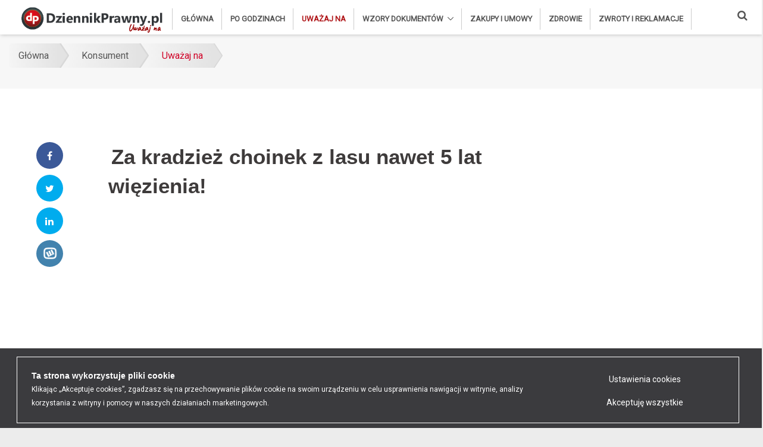

--- FILE ---
content_type: text/html; charset=UTF-8
request_url: https://www.dziennikprawny.pl/pl/a/za-kradziez-choinek-z-lasu-nawet-5-lat-wiezienia
body_size: 13903
content:
<!DOCTYPE html>
<html lang="pl-PL">
<head>
    <meta charset="utf-8">
    <meta name="viewport" content="width=device-width, minimum-scale=1, initial-scale=1, shrink-to-fit=no">
    <meta http-equiv="x-ua-compatible" content="ie=edge">
    <meta http-equiv="Content-type" content="text/html; charset=utf-8"/>

    <meta name="Description" content="Kradzież choinek może okazać się najgorszym pomysłem na przedświąteczny biznes, zagrożonym karą do pięciu lat więzienia – ostrzega policja. Akcje pod nazwą „Choinka” prowadzone są w wielu miejscach w Polsce, m.in. na terenie Nadleśnictwa Chrzanów w Małopolsce. "/>
    <meta name="Keywords" content="Za kradzież choinek z lasu nawet 5 lat więzienia!"/>
    <meta name="Author" content=""/>

    <title>Dziennik Prawny Za kradzież choinek z lasu nawet 5 lat</title>
    <link rel="canonical" href="https://www.dziennikprawny.pl/pl/a/za-kradziez-choinek-z-lasu-nawet-5-lat-wiezienia">

    <link rel="manifest" href="/manifest.json">
    <script async src="https://cdn.rawgit.com/GoogleChrome/pwacompat/v2.0.1/pwacompat.min.js"></script>

    <!-- CSS Global Compulsory -->
    <link rel="stylesheet" href="/assets/vendor/bootstrap/bootstrap.min.css">
    <!-- CSS Global Icons -->
    <link rel="stylesheet" href="/assets/vendor/icon-awesome/css/font-awesome.min.css">
    <link rel="stylesheet" href="/assets/vendor/icon-line/css/simple-line-icons.css">
    <link rel="stylesheet" href="/assets/vendor/icon-etlinefont/style.css">
    <link rel="stylesheet" href="/assets/vendor/icon-line-pro/style.css">
    <link rel="stylesheet" href="/assets/vendor/icon-hs/style.css">
    <!--<link rel="stylesheet" href="/assets/vendor/dzsparallaxer/dzsparallaxer.css">
    <link rel="stylesheet" href="/assets/vendor/dzsparallaxer/dzsscroller/scroller.css">
    <link rel="stylesheet" href="/assets/vendor/dzsparallaxer/advancedscroller/plugin.css">-->
    <link rel="stylesheet" href="/assets/vendor/slick-carousel/slick/slick.css">
    <link rel="stylesheet" href="/assets/vendor/animate.css">
    <link rel="stylesheet" href="/assets/vendor/hs-megamenu/src/hs.megamenu.css">
    <link rel="stylesheet" href="/assets/vendor/hamburgers/hamburgers.min.css">
    <link rel="stylesheet" href="/assets/css/sweetalert2.css">

    <!-- CSS Unify -->
    <link rel="stylesheet" href="/assets/css/unify-core.css">
    <link rel="stylesheet" href="/assets/css/unify-components.css">
    <link rel="stylesheet" href="/assets/css/unify-globals.css">

    <!-- CSS Customization -->
    <link rel="stylesheet" href="/assets/css/custom.css?v=83">
    <link rel="stylesheet" href="/assets/css/custom2.css?v=83">

    <script src="/assets/js/webcomponents-bundle.js?v=1"></script>
    <script src="/assets/js/navigator-worker.js?v=1"></script>
    <script src='/ajax/globals.php'></script>

    <!-- Google Tag Manager -->
<script>(function(w,d,s,l,i){w[l]=w[l]||[];w[l].push({'gtm.start':
new Date().getTime(),event:'gtm.js'});var f=d.getElementsByTagName(s)[0],
j=d.createElement(s),dl=l!='dataLayer'?'&l='+l:'';j.async=true;j.src=
'https://www.googletagmanager.com/gtm.js?id='+i+dl;f.parentNode.insertBefore(j,f);
})(window,document,'script','dataLayer','GTM-52QDDR3');</script>
<!-- End Google Tag Manager -->


<!-- Meta Pixel Code -->
<script>
!function(f,b,e,v,n,t,s)
{if(f.fbq)return;n=f.fbq=function(){n.callMethod?
n.callMethod.apply(n,arguments):n.queue.push(arguments)};
if(!f._fbq)f._fbq=n;n.push=n;n.loaded=!0;n.version='2.0';
n.queue=[];t=b.createElement(e);t.async=!0;
t.src=v;s=b.getElementsByTagName(e)[0];
s.parentNode.insertBefore(t,s)}(window, document,'script',
'https://connect.facebook.net/en_US/fbevents.js');
fbq('init', '467610430669653');
fbq('track', 'PageView');
</script>
<noscript><img height="1" width="1" style="display:none"
src="https://www.facebook.com/tr?id=467610430669653&ev=PageView&noscript=1"
/></noscript>
<!-- End Meta Pixel Code -->

    
                    <script type='text/javascript'>
                        var onloadCallback = function() {
                
                        };
                    </script>
                    <script src='https://www.google.com/recaptcha/api.js?onload=onloadCallback&render=explicit' async defer></script>
                

    <meta name="google-site-verification" content="rK4--dJRo6nniKPAJ1bianvvA0MyNdcZYugCNdNIQec">

    

    <meta name="twitter:card" content="summary"/>
    <meta name="twitter:site" content="@rzetelnagrupa"/>
    <meta name="twitter:creator" content="@rzetelnagrupa"/>
    <meta name="twitter:title" content="Za kradzież choinek z lasu nawet 5 lat więzienia!"/>
    <meta property="og:url" content="https://www.dziennikprawny.pl/pl/a/za-kradziez-choinek-z-lasu-nawet-5-lat-wiezienia"/>
    <meta property="og:title" content="Za kradzież choinek z lasu nawet 5 lat więzienia!"/>
    <meta property="og:description" content="Kradzież choinek może okazać się najgorszym pomysłem na przedświąteczny biznes, zagrożonym karą do pięciu lat więzienia – ostrzega policja. Akcje pod nazwą „Choinka” prowadzone są w wielu miejscach w Polsce, m.in. na terenie Nadleśnictwa Chrzanów w Małopolsce. "/>
    <meta property="og:image" content="https://www.dziennikprawny.pl//img/zdjecia/1/2021_12/6726.jpg"/>
    <meta property="og:locale" content="pl_PL"/>
    <meta property="og:type" content="article"/>
    <meta name="theme-color" content="#ce1f4d"/>
    <meta property="fb:app_id" content="272053903693623"/>
    <script type="application/ld+json">
    {
        "@context": "https://schema.org",
        "@type": "NewsArticle",
        "mainEntityOfPage": {
            "@type": "WebPage",
            "@id": "https://www.dziennikprawny.pl/pl/nieuczciwe-praktyki"
        },
        "headline": "Dziennik Prawny Za kradzież choinek z lasu nawet 5 lat",
        "image": [
            "https://www.dziennikprawny.pl//img/zdjecia/6/2021_12/6726.jpg"
        ],
        "datePublished": "2021-12-20CET16:15:06+01:00",
        "dateModified": "2021-12-20CET16:18:51+01:00",
        "author": {
            "@type": "Person",
            "name": "Michał Górecki"
        },
        "publisher": {
            "@type": "Organization",
            "name": "dziennikprawny.pl",
            "logo": {
                "@type": "ImageObject",
                "url": ""
            }
        }
    }
</script>


    <link rel="shortcut icon" type="image/x-icon" href="/favicon.ico"/>

    <link rel="icon" href="/assets/img/favicons/favicon-180.png" sizes="180x180">
    <link rel="icon" href="/assets/img/favicons/favicon-192.png" sizes="192x192">
    <link rel="shortcut icon" href="/assets/img/favicons/favicon-196.png" sizes="196x196">
    <link rel="apple-touch-icon" href="/assets/img/favicons/apple-touch-icon.png">

    <meta name="facebook-domain-verification" content="uoujunjioubhdc5gt6a105htqa0eko"/>
</head>
<body style="background-color: #ececec;">
<main>
    <!-- Header -->
    <header id="js-header" class="u-header u-header--static">
        <div class="u-header__section u-header__section--light g-bg-white g-transition-0_3 g-py-3">
            <nav class="js-mega-menu navbar navbar-expand-lg hs-menu-initialized hs-menu-horizontal">
                <div class="container">
                    <!-- Responsive Toggle Button -->
                    <button class="navbar-toggler navbar-toggler-right btn g-line-height-1 g-brd-none g-pa-0 g-pos-abs g-top-minus-3 g-right-0"
                            type="button" aria-label="Toggle navigation" aria-expanded="false" aria-controls="navBar"
                            data-toggle="collapse" data-target="#navBar">
              <span class="hamburger hamburger--slider">
            <span class="hamburger-box">
              <span class="hamburger-inner"></span>
              </span>
              </span>
                    </button>
                    <!-- End Responsive Toggle Button -->

                    <!-- Logo -->
                    <a hreflang="pl" href="/" class="navbar-brand d-flex">
                        <img src="/assets/img/logo5.png" alt="dziennikprawny.pl"/>
                        <span>Uważaj na</span>
                    </a>
                    <!-- End Logo -->

                    <!-- Navigation -->
                    <div class="collapse navbar-collapse align-items-center flex-sm-row g-pt-10 g-pt-5--lg g-mr-40--lg"
                         id="navBar">
                        <ul class="navbar-nav text-uppercase g-pos-rel g-font-weight-600"><li class="nav-item g-mx-10--lg g-mx-15--xl"><a hreflang="pl" class="nav-link g-py-7 g-px-0 " href="/" title="Główna">Główna</a><li class="nav-item g-mx-10--lg g-mx-15--xl"><a hreflang="pl" class="nav-link g-py-7 g-px-0 " href="/pl/po-godzinach" title="Po godzinach">Po godzinach</a><ul class="hs-sub-menu list-unstyled u-shadow-v11 g-brd-top g-brd-primary g-brd-top-2 g-min-width-220 g-mt-35 g-mt-8--lg--scrolling" id="nav-submenu-pages_334"><li class="nav-item g-mx-10--lg g-mx-15--xl"><a hreflang="pl" class="nav-link g-py-7 g-px-0 " href="/" title="Główna">Główna</a><li class="nav-item g-mx-10--lg g-mx-15--xl"><a hreflang="pl" class="nav-link g-py-7 g-px-0 " href="/pl/po-godzinach" title="Po godzinach">Po godzinach</a></li><li class="nav-item g-mx-10--lg g-mx-15--xl"><a hreflang="pl" class="nav-link g-py-7 g-px-0  active" href="/pl/nieuczciwe-praktyki" title="Uważaj na">Uważaj na</a></li><li class="nav-item g-mx-10--lg g-mx-15--xl"><a hreflang="pl" class="nav-link g-py-7 g-px-0 " href="/pl/wzory-dokumentow" title="Wzory dokumentów">Wzory dokumentów</a></li><li class="nav-item g-mx-10--lg g-mx-15--xl"><a hreflang="pl" class="nav-link g-py-7 g-px-0 " href="/pl/zakupy-i-umowy" title="Zakupy i umowy">Zakupy i umowy</a></li><li class="nav-item g-mx-10--lg g-mx-15--xl"><a hreflang="pl" class="nav-link g-py-7 g-px-0 " href="/pl/zdrowie" title="Zdrowie">Zdrowie</a></li><li class="nav-item g-mx-10--lg g-mx-15--xl"><a hreflang="pl" class="nav-link g-py-7 g-px-0 " href="/pl/abc-prawa" title="Zwroty i reklamacje">Zwroty i reklamacje</a></li></ul></li><li class="nav-item g-mx-10--lg g-mx-15--xl"><a hreflang="pl" class="nav-link g-py-7 g-px-0  active" href="/pl/nieuczciwe-praktyki" title="Uważaj na">Uważaj na</a><ul class="hs-sub-menu list-unstyled u-shadow-v11 g-brd-top g-brd-primary g-brd-top-2 g-min-width-220 g-mt-35 g-mt-8--lg--scrolling" id="nav-submenu-pages_330"><li class="nav-item g-mx-10--lg g-mx-15--xl"><a hreflang="pl" class="nav-link g-py-7 g-px-0 " href="/" title="Główna">Główna</a><li class="nav-item g-mx-10--lg g-mx-15--xl"><a hreflang="pl" class="nav-link g-py-7 g-px-0 " href="/pl/po-godzinach" title="Po godzinach">Po godzinach</a></li><li class="nav-item g-mx-10--lg g-mx-15--xl"><a hreflang="pl" class="nav-link g-py-7 g-px-0  active" href="/pl/nieuczciwe-praktyki" title="Uważaj na">Uważaj na</a></li><li class="nav-item g-mx-10--lg g-mx-15--xl"><a hreflang="pl" class="nav-link g-py-7 g-px-0 " href="/pl/wzory-dokumentow" title="Wzory dokumentów">Wzory dokumentów</a></li><li class="nav-item g-mx-10--lg g-mx-15--xl"><a hreflang="pl" class="nav-link g-py-7 g-px-0 " href="/pl/zakupy-i-umowy" title="Zakupy i umowy">Zakupy i umowy</a></li><li class="nav-item g-mx-10--lg g-mx-15--xl"><a hreflang="pl" class="nav-link g-py-7 g-px-0 " href="/pl/zdrowie" title="Zdrowie">Zdrowie</a></li><li class="nav-item g-mx-10--lg g-mx-15--xl"><a hreflang="pl" class="nav-link g-py-7 g-px-0 " href="/pl/abc-prawa" title="Zwroty i reklamacje">Zwroty i reklamacje</a></li></ul></li><li class="hs-has-sub-menu nav-item g-mx-10--lg g-mx-15--xl" data-animation-in="fadeIn" data-animation-out="fadeOut" data-max-width="60%" data-position="left">
        <a hreflang="pl" id="nav_322" class="nav-link g-py-7 g-px-0" href="#" aria-haspopup="true" aria-expanded="false" title="Wzory dokumentów">Wzory dokumentów
            </a><ul class="hs-sub-menu list-unstyled u-shadow-v11 g-brd-top g-brd-primary g-brd-top-2 g-min-width-220 g-mt-35 g-mt-8--lg--scrolling" id="nav-submenu-pages_322"><li class="nav-item g-mx-10--lg g-mx-15--xl"><a hreflang="pl" class="nav-link g-py-7 g-px-0 " href="/pl/po-godzinach" title="Po godzinach">Po godzinach</a></li><li class="nav-item g-mx-10--lg g-mx-15--xl"><a hreflang="pl" class="nav-link g-py-7 g-px-0  active" href="/pl/nieuczciwe-praktyki" title="Uważaj na">Uważaj na</a></li><li class="nav-item g-mx-10--lg g-mx-15--xl"><a hreflang="pl" class="nav-link g-py-7 g-px-0 " href="/pl/wzory-dokumentow" title="Wzory dokumentów">Wzory dokumentów</a></li><li class="nav-item g-mx-10--lg g-mx-15--xl"><a hreflang="pl" class="nav-link g-py-7 g-px-0 " href="/pl/zakupy-i-umowy" title="Zakupy i umowy">Zakupy i umowy</a></li><li class="nav-item g-mx-10--lg g-mx-15--xl"><a hreflang="pl" class="nav-link g-py-7 g-px-0 " href="/pl/zdrowie" title="Zdrowie">Zdrowie</a></li><li class="nav-item g-mx-10--lg g-mx-15--xl"><a hreflang="pl" class="nav-link g-py-7 g-px-0 " href="/pl/abc-prawa" title="Zwroty i reklamacje">Zwroty i reklamacje</a></li></ul></li><li class="nav-item g-mx-10--lg g-mx-15--xl"><a hreflang="pl" class="nav-link g-py-7 g-px-0 " href="/pl/zakupy-i-umowy" title="Zakupy i umowy">Zakupy i umowy</a><ul class="hs-sub-menu list-unstyled u-shadow-v11 g-brd-top g-brd-primary g-brd-top-2 g-min-width-220 g-mt-35 g-mt-8--lg--scrolling" id="nav-submenu-pages_327"><li class="nav-item g-mx-10--lg g-mx-15--xl"><a hreflang="pl" class="nav-link g-py-7 g-px-0 " href="/" title="Główna">Główna</a><li class="nav-item g-mx-10--lg g-mx-15--xl"><a hreflang="pl" class="nav-link g-py-7 g-px-0 " href="/pl/po-godzinach" title="Po godzinach">Po godzinach</a></li><li class="nav-item g-mx-10--lg g-mx-15--xl"><a hreflang="pl" class="nav-link g-py-7 g-px-0  active" href="/pl/nieuczciwe-praktyki" title="Uważaj na">Uważaj na</a></li><li class="nav-item g-mx-10--lg g-mx-15--xl"><a hreflang="pl" class="nav-link g-py-7 g-px-0 " href="/pl/wzory-dokumentow" title="Wzory dokumentów">Wzory dokumentów</a></li><li class="nav-item g-mx-10--lg g-mx-15--xl"><a hreflang="pl" class="nav-link g-py-7 g-px-0 " href="/pl/zakupy-i-umowy" title="Zakupy i umowy">Zakupy i umowy</a></li><li class="nav-item g-mx-10--lg g-mx-15--xl"><a hreflang="pl" class="nav-link g-py-7 g-px-0 " href="/pl/zdrowie" title="Zdrowie">Zdrowie</a></li><li class="nav-item g-mx-10--lg g-mx-15--xl"><a hreflang="pl" class="nav-link g-py-7 g-px-0 " href="/pl/abc-prawa" title="Zwroty i reklamacje">Zwroty i reklamacje</a></li></ul></li><li class="nav-item g-mx-10--lg g-mx-15--xl"><a hreflang="pl" class="nav-link g-py-7 g-px-0 " href="/pl/zdrowie" title="Zdrowie">Zdrowie</a><ul class="hs-sub-menu list-unstyled u-shadow-v11 g-brd-top g-brd-primary g-brd-top-2 g-min-width-220 g-mt-35 g-mt-8--lg--scrolling" id="nav-submenu-pages_331"><li class="nav-item g-mx-10--lg g-mx-15--xl"><a hreflang="pl" class="nav-link g-py-7 g-px-0 " href="/" title="Główna">Główna</a><li class="nav-item g-mx-10--lg g-mx-15--xl"><a hreflang="pl" class="nav-link g-py-7 g-px-0 " href="/pl/po-godzinach" title="Po godzinach">Po godzinach</a></li><li class="nav-item g-mx-10--lg g-mx-15--xl"><a hreflang="pl" class="nav-link g-py-7 g-px-0  active" href="/pl/nieuczciwe-praktyki" title="Uważaj na">Uważaj na</a></li><li class="nav-item g-mx-10--lg g-mx-15--xl"><a hreflang="pl" class="nav-link g-py-7 g-px-0 " href="/pl/wzory-dokumentow" title="Wzory dokumentów">Wzory dokumentów</a></li><li class="nav-item g-mx-10--lg g-mx-15--xl"><a hreflang="pl" class="nav-link g-py-7 g-px-0 " href="/pl/zakupy-i-umowy" title="Zakupy i umowy">Zakupy i umowy</a></li><li class="nav-item g-mx-10--lg g-mx-15--xl"><a hreflang="pl" class="nav-link g-py-7 g-px-0 " href="/pl/zdrowie" title="Zdrowie">Zdrowie</a></li><li class="nav-item g-mx-10--lg g-mx-15--xl"><a hreflang="pl" class="nav-link g-py-7 g-px-0 " href="/pl/abc-prawa" title="Zwroty i reklamacje">Zwroty i reklamacje</a></li></ul></li><li class="nav-item g-mx-10--lg g-mx-15--xl"><a hreflang="pl" class="nav-link g-py-7 g-px-0 " href="/pl/abc-prawa" title="Zwroty i reklamacje">Zwroty i reklamacje</a><ul class="hs-sub-menu list-unstyled u-shadow-v11 g-brd-top g-brd-primary g-brd-top-2 g-min-width-220 g-mt-35 g-mt-8--lg--scrolling" id="nav-submenu-pages_225"><li class="nav-item g-mx-10--lg g-mx-15--xl"><a hreflang="pl" class="nav-link g-py-7 g-px-0 " href="/" title="Główna">Główna</a><li class="nav-item g-mx-10--lg g-mx-15--xl"><a hreflang="pl" class="nav-link g-py-7 g-px-0 " href="/pl/po-godzinach" title="Po godzinach">Po godzinach</a></li><li class="nav-item g-mx-10--lg g-mx-15--xl"><a hreflang="pl" class="nav-link g-py-7 g-px-0  active" href="/pl/nieuczciwe-praktyki" title="Uważaj na">Uważaj na</a></li><li class="nav-item g-mx-10--lg g-mx-15--xl"><a hreflang="pl" class="nav-link g-py-7 g-px-0 " href="/pl/wzory-dokumentow" title="Wzory dokumentów">Wzory dokumentów</a></li><li class="nav-item g-mx-10--lg g-mx-15--xl"><a hreflang="pl" class="nav-link g-py-7 g-px-0 " href="/pl/zakupy-i-umowy" title="Zakupy i umowy">Zakupy i umowy</a></li><li class="nav-item g-mx-10--lg g-mx-15--xl"><a hreflang="pl" class="nav-link g-py-7 g-px-0 " href="/pl/zdrowie" title="Zdrowie">Zdrowie</a></li><li class="nav-item g-mx-10--lg g-mx-15--xl"><a hreflang="pl" class="nav-link g-py-7 g-px-0 " href="/pl/abc-prawa" title="Zwroty i reklamacje">Zwroty i reklamacje</a></li></ul></li></ul>
                    </div>
                    <!-- End Navigation -->
                    <div class="nav-search-button d-inline-block g-pos-rel g-valign-middle g-ml-30 g-ml-0--lg">
                        <a hreflang="pl" href="#" class="g-font-size-18 g-color-main" aria-haspopup="true"
                           aria-expanded="false" aria-controls="searchform-1" data-dropdown-target="#searchform-1"
                           data-dropdown-type="css-animation" data-dropdown-duration="300"
                           data-dropdown-animation-in="fadeInUp"
                           data-dropdown-animation-out="fadeOutDown" title="Szukaj">
                            <i class="fa fa-search"></i>
                        </a>

                        <!-- Search Form -->
                        <form id="searchform-1" data-action="/pl/wyniki-wyszukiwania"
                              class="szukaj container u-searchform-v1 u-dropdown--css-animation u-dropdown--hidden g-bg-white g-pa-10 g-mt-40--lg g-mt-15--lg--scrolling"
                              action="/" method="post">
                            <div class="input-group u-shadow-v21 rounded g-mb-15">
                                <input class="pole_szukaj form-control form-control-md g-brd-white g-font-size-16 border-right-0 pr-0 g-py-15"
                                       type="text" value="" placeholder="Co chcesz znaleźć?">
                                <div class="input-group-addon d-flex align-items-center g-bg-white g-brd-white g-color-gray-light-v1 g-pa-2">
                                    <button class="btn u-btn-primary g-font-size-16 g-py-15 g-px-20" type="submit">
                                        <i class="icon-magnifier g-pos-rel g-top-1"></i>
                                    </button>
                                </div>
                            </div>
                        </form>
                        <!-- End Search Form -->
                    </div>
                </div>
            </nav>
        </div>
    </header>

    <div id="app">


                <div class='shortcode-html'>
                    <section class='g-bg-gray-light-v5 g-py-15'>
                        <div class='container g-bg-cover__inner'>
                            <ul class='u-list-inline breadcrumbs-one'>
                                <li class='list-inline-item g-mr-7'>
                                    
                <a href="/" title="Główna"  class="u-link-v5 g-color-main">
                    Główna
                </a>
            
                                </li>
                                <li class="list-inline-item">
                      <a hreflang="pl" class="u-link-v5 g-color-main" href="/pl/konsument" title="Konsument">Konsument</a>
                    </li><li class="list-inline-item g-mr-7"><a hreflang="pl" class="u-link-v5 g-color-primary" href="/pl/nieuczciwe-praktyki" title="Uważaj na">Uważaj na</a></li>
                            </ul>
                        </div>
                    </section>
                </div>
            

<!-- News Content -->
<section class="g-pt-20" style="background-color: #f7f7f7;">
    <div class="container" style="background-color: #fff;">
        <div class="row">
            <div class="col-lg-10 g-mb-50 g-mb-0--lg art-col-left">
                <div class="row g-mt-50">
                    <div class="row col-md-12">
                        <div style="padding: 10px 10px 30px;">
                            <div style="width:100%"><script async src="https://pagead2.googlesyndication.com/pagead/js/adsbygoogle.js"></script>

<ins class="adsbygoogle"
     style="display:block; text-align:center;"
     data-ad-layout="in-article"
     data-ad-format="fluid"
     data-full-width-responsive="true"
     data-ad-client="ca-pub-7774955419854997"
     data-ad-slot="5996342535"></ins>
<script>
     (adsbygoogle = window.adsbygoogle || []).push({});
</script></div>
                        </div>
                    </div>
                    <div class="col-lg-2" style="margin: 0 auto">
                        <div class="g-mb-30 sticky">
                            <ul class="text-uppercase mb-0 text-center" style="list-style: none; padding:0">
    <li class="list-item g-mb-10">
        <a class="btn btn-social u-btn-facebook fbshare g-font-size-12 rounded g-px-20--sm g-py-10"
           href="https://www.facebook.com/share.php?u=https://www.dziennikprawny.pl/pl/a/za-kradziez-choinek-z-lasu-nawet-5-lat-wiezienia&amp;t=Za%20kradzież%20choinek%20z%20lasu%20nawet%205%20lat%20więzienia!" rel="nofollow noopener" target="_blank"
           title="Udostępnij na Facebook"><i class="fa fa-facebook g-mr-5--sm" title="Udostępnij na Facebook"></i></a>
    </li>
    <li class="list-item g-mb-10">
        <a class="btn btn-social u-btn-twitter twshare g-font-size-12 rounded g-px-20--sm g-py-10"
           href="https://twitter.com/home?status=https://www.dziennikprawny.pl/pl/a/za-kradziez-choinek-z-lasu-nawet-5-lat-wiezienia&amp;via=Za%20kradzież%20choinek%20z%20lasu%20nawet%205%20lat%20więzienia!" rel="nofollow noopener" target="_blank"
           title="Udostępnij na Twitter"><i class="fa fa-twitter g-mr-5--sm" title="Udostępnij na Twitter"></i></a>
    </li>
    <li class="list-item g-mb-10">
        <a class="btn btn-social u-btn-twitter lnshare g-font-size-12 rounded g-px-20--sm g-py-10"
           href="https://www.linkedin.com/shareArticle?mini=true&url=https://www.dziennikprawny.pl/pl/a/za-kradziez-choinek-z-lasu-nawet-5-lat-wiezienia&amp;title=Za%20kradzież%20choinek%20z%20lasu%20nawet%205%20lat%20więzienia!&amp;source=https://www.dziennikprawny.pl/pl/a/za-kradziez-choinek-z-lasu-nawet-5-lat-wiezienia"
           rel="nofollow noopener" target="_blank" title="Udostępnij na LinkedIn"><i class="fa fa-linkedin g-mr-5--sm" title="Udostępnij na LinkedIn"></i></a>
    </li>
    <li class="list-item g-mb-10">
        <a class="btn btn-social u-btn-wykop wkshare g-font-size-12 rounded g-px-20--sm g-py-10"
           href="https://www.wykop.pl/dodaj/link/?url=https://www.dziennikprawny.pl/pl/a/za-kradziez-choinek-z-lasu-nawet-5-lat-wiezienia&amp;title=Za%20kradzież%20choinek%20z%20lasu%20nawet%205%20lat%20więzienia!&amp;" rel="nofollow noopener"
           target="_blank" title="Udostępnij na Wykop"></a>
    </li>
</ul>
                        </div>
                    </div>
                    <div class="col-lg-10">
                        <article class="g-mb-20 article">
                            <header class="g-mb-10">
                                <h1 class="g-color-black g-font-weight-600 g-mb-10 h1"><span
                                        class="g-px-5 g-py-10 g-line-height-1_2">Za kradzież choinek z lasu nawet 5 lat więzienia!</span></h1>
                            </header>
                            <div class="row"><div style="width:100%"><script async src="https://pagead2.googlesyndication.com/pagead/js/adsbygoogle.js"></script>

<ins class="adsbygoogle"
     style="display:block; text-align:center;"
     data-ad-layout="in-article"
     data-ad-format="fluid"
     data-full-width-responsive="true"
     data-ad-client="ca-pub-7774955419854997"
     data-ad-slot="5996342535"></ins>
<script>
     (adsbygoogle = window.adsbygoogle || []).push({});
</script></div></div>
                            <h2 class="g-mb-20 font-weight-bold art-blog art-fix h2">Kradzież choinek może okazać się najgorszym pomysłem na przedświąteczny biznes, zagrożonym karą do pięciu lat więzienia – ostrzega policja. Akcje pod nazwą „Choinka” prowadzone są w wielu miejscach w Polsce, m.in. na terenie Nadleśnictwa Chrzanów w Małopolsce. </h2>

                            <div class="g-font-size-16 g-line-height-1_8 g-mb-30">
                                <figure class="u-shadow-v25 g-mb-10">
                                    <img alt="Za kradzież choinek z lasu nawet 5 lat więzienia!" class="img-fluid w-100" src="/img/zdjecia/1/2021_12/6726.jpg">
                                </figure>
                                <section class="g-pb-10 article-tracker" data-id="3862">
                                    <div class="row justify-content-center">
                                        <div class="col-lg-12 col-md-12">
                                            <ul class="list-inline d-sm-flex g-color-gray-dark-v4 mb-0">
                                                <li class="list-inline-item">
                                                    Michał Górecki
                                                </li>
                                                <li class="list-inline-item g-mx-10">/</li>
                                                <li class="list-inline-item">
                                                    20 grudnia 2021
                                                </li>
                                            </ul>
                                        </div>
                                    </div>
                                </section>

                                <div>
                                    
                                    <div style="clear: both"></div>
                                </div>

                                

                                <h3 id="gt-1">Jak kupić legalną choinkę?</h3><p></p><p>O tym jak kupić choinkę z legalnego źródła<a href="/pl/a/choinkowy-biznes-w-dobie-pandemii-jak-kupic-legalna-choinke"> pisaliśmy już w Dzienniku Prawnym, np. w tym artykule</a>. Niestety, czarny rynek na przedświątecznym rynku w wielu miejscach w kraju cały czas kwitnie. </p><p></p><p>Policja wraz ze Strażą Leśną nie odpuszczają i w wielu miejscach w kraju prowadzą akcje pod hasłem „Choinka”. Dzieje się tak m.in. w Nadleśnictwie Chrzanów na granicy województw małopolskiego i śląskiego.  <font><font><i>„</i><font><font><font><i>Policjanci sprawdzają nie tylko legalność pochodzenia sprzedawanych choinek, ale przede wszystkim skupiają się na kontroli masywów leśnych, by zapobiegać zjawisku nielegalnego wycinania drzewek”.</i></font></font></font></font></font></p><p></p><h3 id="gt-2">Złodzieje drzewek wpadają nie tylko w lesie</h3><p></p><p><font><font><font>Mundurowi sprawdzają z jednej strony tereny leśne, gdzie jest duże prawdopodobieństwo tego typu kradzieży. Już same kontrole są często wystarczającym „straszakiem” na prowadzących nielegalne wycinki. Legalność drzewek można jednak skontrolować również w inny sposób. </font></font></font></p><p></p><p><font><font><font>W wielu miejscach w kraju, policja wraz z leśnikami odwiedza lokalne bazarki, sklepy czy jarmarki świąteczne i sprawdza legalność pochodzenia drzewek. Brak certyfikatu lub innych poświadczeń ze szkółek leśnych, czy nadleśnictw, to często dowód na to, że świąteczna choinka została pozyskana w nielegalny sposób. </font></font></font></p><p><a class="read-more2" title="" href="/pl/a/co-zrobic-z-choinka-po-swietach"><img src="/img/artykuly/4/2021_01/3196.jpg" alt="Co zrobić z choinką po świętach?"><b>Co zrobić z choinką po świętach?</b><span class="abc">Michał Górecki</span><span class="clear"></span></a></p><p></p><br><h3 id="gt-3">Jaka kara za kradzież choinek z lasu?</h3><p><div style="width:100%"><script async src="https://pagead2.googlesyndication.com/pagead/js/adsbygoogle.js"></script>

<ins class="adsbygoogle"
     style="display:block; text-align:center;"
     data-ad-layout="in-article"
     data-ad-format="fluid"
     data-full-width-responsive="true"
     data-ad-client="ca-pub-7774955419854997"
     data-ad-slot="5996342535"></ins>
<script>
     (adsbygoogle = window.adsbygoogle || []).push({});
</script></div></p><p></p><p><font><font><font>Nielegalny wyrąb drzew w lasach jest obarczony w „najlepszym wypadku” mandatem do 500 złotych. Zdarza się jednak, że sprawa taka trafia do sądu, gdzie kara może być nawet dziesięciokrotnie wyższa (5 tys. złotych). </font></font></font></p><p></p><p><font><font><font>To jednak nie wszystko. Jak przypomina chrzanowska policja<font><font><font><i> - „</i><font><font><font><i>Sprzedaż kradzionych drzewek, </i><font><font><font><i><b>a także ich zakup</b></i><font><font><font><i> to wykroczenie – paserstwo. Przy czym jeżeli wartość drzewa  wyniesie ponad 500 zł to złodziej i paser odpowiedzą już za przestępstwo i grozić im może nawet do 5 lat pozbawienia wolności”</i></font></font></font></font></font></font></font></font></font></font></font></font></font></font></font></p><p><spacer width="217"><br></spacer></p>

                                <p>Dziękujemy, że przeczytałaś/eś nasz artykuł do końca. Jeśli chcesz być na bieżąco z
                                    informacjami prawnymi, zapraszamy do naszego serwisu ponownie!<br/>Jeżeli podobał Ci
                                    się
                                    artykuł podziel się z innymi udostępniając go w mediach społecznościowych - poniżej
                                    masz
                                    szybkie linki do udostępnień.</p>
                            </div>
                            <div>
                                <a href="https://www.politykabezpieczenstwa.pl/pl/d/a9e7276f1b1bdbd70d4f139bf4c49c53" target="_blank"
                                   rel="noopener"><img src="https://www.rzetelnagrupa.pl/img/baner/1/2022_02/7228.gif"
                                                       alt="Security Magazine" class="img-fluid w-100"/></a>
                            </div>

                            

                            
                    <div class='nawigacja'>
                        <div id='poprzedni'>
                            <a href='ludzie-zapraszaja-na-swoje-ulice-patrole-drogowki'>
                                <img src='/img/zdjecia/6/2021_12/6722.jpg' alt='Ludzie zapraszają na swoje ulice patrole drogówki'>
                                <small><i class='fa fa-caret-left' aria-hidden='true'></i> POPRZEDNI ARTYKUŁ<br></small>
                                <span>Ludzie zapraszają na swoje ulice patrole drogówki</span>
                            </a>
                        </div>
                        
                        <div class='vertical-line'></div>
                        
                        <div id='nastepny'>
                            <a href='phishing-to-dopiero-poczatek-formy-cyberprzestepstw-beda-coraz-bardziej-bezczelne'>
                                <img src='/img/zdjecia/6/2021_12/6650.jpg' alt='Phishing to dopiero początek. Formy cyberprzestępstw będą coraz bardziej bezczelne'>
                                <small>NASTEPNY ARTYKUŁ <i class='fa fa-caret-right' aria-hidden='true'></i></small><br>
                                <span>Phishing to dopiero początek. Formy cyberprzestępstw będą coraz bardziej bezczelne</span>
                            </a>
                        </div>
                    </div>
                

                            <style>
    @import url('https://fonts.googleapis.com/css?family=Montserrat:400,700');

    .przydatny-artykul {
        width: 60%;
        margin-left: 0;
        background: whitesmoke;
        display: flow-root;
    }
    .przydatny-artykul h1 {
        font-size: 20px;
        color: #202022;
        font-family: Montserrat, sans-serif;
        text-transform: uppercase;
        font-weight: normal;
        pointer-events: none;
        text-align: left;
    }

    .przydatny-artykul h1 strong {
        font-weight: 700;
    }

    .przydatny-artykul h1 em {
        font-family: 'Playfair Display', serif;
        text-transform: lowercase;
        font-style: italic;
    }
    .przydatny-artykul .yes-no {
        margin-left: 0;
        margin-top: 10px;
        display: inline-block;
    }
    .przydatny-artykul button {
        border-radius: 50%;
        padding: 10px;
        width: 52px;
        height: 52px;
        line-height: 30px;
        text-align: center;
        margin-right: 10px;
        cursor: pointer;
        background: transparent;
    }
    .przydatny-artykul .yes {
        border: 1px #4fab20 solid;
    }
    .przydatny-artykul .yes:hover {
        background: #4fab20;
        color: #fff;
    }
    .przydatny-artykul .no {
        border: 1px #ab2020 solid;
    }
    .przydatny-artykul .no:hover {
        background: #ab2020;
        color: #fff;
    }
</style>
<section class="text-center " id="czy-przydatny"> <!-- g-py-40--md g-py-20 -->
    <div class="container przydatny-artykul u-shadow-v1-3 g-line-height-2 g-pa-40 g-mb-30 w-100">
        <h4><strong>Czy</strong> ten artykuł był przydatny?</h4>

        <form action="#czy-przydatny" method="post">
            <div class="row yes-no">
                <button name="yes" class="circle yes">TAK</button>
                <button name="no" class="circle no">NIE</button>
            </div>
        </form>
    </div>
</section>

                            <div class="g-mb-30">
                                <h6 class="g-color-gray-dark-v1">
                                    <strong class="g-mr-5">Tagi:</strong>
                                    
                                <a hreflang='pl' style='' class='splash-button bg-red-dark tag u-tags-v1 g-brd-around g-brd-gray-dark-v5 g-brd-primary--hover g-color-black g-color-white--hover g-bg-primary--hover g-font-weight-600 g-font-size-12 g-rounded-50 g-py-4 g-px-15' href='/pl/tag/przestepstwa'>
                                    przestępstwa
                                </a>
                            
                                <a hreflang='pl' style='' class='splash-button bg-red-dark tag u-tags-v1 g-brd-around g-brd-gray-dark-v5 g-brd-primary--hover g-color-black g-color-white--hover g-bg-primary--hover g-font-weight-600 g-font-size-12 g-rounded-50 g-py-4 g-px-15' href='/pl/tag/policja'>
                                    Policja
                                </a>
                            
                                </h6>
                            </div>
                        </article>
                        <div class="container">
                            <div class="row">
                                <section class="">
                                    <div class="container g-pt-10 g-pb-10">
                                        <h3 class="h5 g-color-black g-font-weight-600 text-center text-uppercase g-mb-20">
                                            Powiązane
                                            posty</h3>
                                        <div class="row">
                                            <div class="col-lg-4 col-sm-12 g-mb-10">
    <article>
        
        <figure class="u-shadow-v25 g-pos-rel g-mb-20">
            <a hreflang="pl" class="u-link-v5 g-color-gray-dark-v1 g-color-primary--hover" href="/pl/a/oszustwo-na-poczte-polska-cykliczne-ataki-na-klientow"><img class="img-fluid w-100" src="/img/zdjecia/3/2022_01/6864.jpg" alt="Oszustwo na Pocztę Polską – cykliczne ataki na klientów!"></a>
        </figure>
        

        <h3 class="g-font-size-16 g-mb-10">
            <a hreflang="pl" class="u-link-v5 g-color-gray-dark-v1 g-color-primary--hover" href="/pl/a/oszustwo-na-poczte-polska-cykliczne-ataki-na-klientow">Oszustwo na Pocztę Polską – cykliczne ataki na klientów!</a>
        </h3>
    </article>
</div><div class="col-lg-4 col-sm-12 g-mb-10">
    <article>
        
        <figure class="u-shadow-v25 g-pos-rel g-mb-20">
            <a hreflang="pl" class="u-link-v5 g-color-gray-dark-v1 g-color-primary--hover" href="/pl/a/alarm-antyterrorystyczny-alfa-crp-w-calej-polsce-o-co-chodzi-dlaczego-premier-go-wprowadzil"><img class="img-fluid w-100" src="/img/zdjecia/3/2022_01/6977.jpg" alt="Alarm antyterrorystyczny ALFA-CRP w całej Polsce. O co chodzi? Dlaczego premier go wprowadził?"></a>
        </figure>
        

        <h3 class="g-font-size-16 g-mb-10">
            <a hreflang="pl" class="u-link-v5 g-color-gray-dark-v1 g-color-primary--hover" href="/pl/a/alarm-antyterrorystyczny-alfa-crp-w-calej-polsce-o-co-chodzi-dlaczego-premier-go-wprowadzil">Alarm antyterrorystyczny ALFA-CRP w całej Polsce. O co chodzi? Dlaczego premier go wprowadził?</a>
        </h3>
    </article>
</div><div class="col-lg-4 col-sm-12 g-mb-10">
    <article>
        
        <figure class="u-shadow-v25 g-pos-rel g-mb-20">
            <a hreflang="pl" class="u-link-v5 g-color-gray-dark-v1 g-color-primary--hover" href="/pl/a/uwazaj-popularne-batoniki-moga-zawierac-szklo"><img class="img-fluid w-100" src="/img/zdjecia/3/2022_01/6968.jpg" alt="Uważaj, popularne batoniki mogą zawierać szkło!"></a>
        </figure>
        

        <h3 class="g-font-size-16 g-mb-10">
            <a hreflang="pl" class="u-link-v5 g-color-gray-dark-v1 g-color-primary--hover" href="/pl/a/uwazaj-popularne-batoniki-moga-zawierac-szklo">Uważaj, popularne batoniki mogą zawierać szkło!</a>
        </h3>
    </article>
</div>
                                        </div>
                                    </div>
                                </section>
                                <div class="g-mb-20">
                                    <div class="u-heading-v3-1 g-mb-30">
                                        <h4 class="h5 u-heading-v3__title g-color-gray-dark-v1 text-uppercase g-brd-primary">
                                            Popularne
                                            Tagi</h4>
                                    </div>
                                    <ul class="u-list-inline g-font-size-12"><li class="list-inline-item g-mb-10">
                                <a hreflang="pl" class="u-tags-v1 g-brd-around g-brd-gray-light-v4 g-bg-primary--hover g-brd-primary--hover g-color-black-opacity-0_6 g-color-white--hover g-rounded-50 g-py-5 g-px-15" href="/pl/tag/konsument">konsument</a>
                                </li><li class="list-inline-item g-mb-10">
                                <a hreflang="pl" class="u-tags-v1 g-brd-around g-brd-gray-light-v4 g-bg-primary--hover g-brd-primary--hover g-color-black-opacity-0_6 g-color-white--hover g-rounded-50 g-py-5 g-px-15" href="/pl/tag/poradnik-konsumenta">poradnik konsumenta</a>
                                </li><li class="list-inline-item g-mb-10">
                                <a hreflang="pl" class="u-tags-v1 g-brd-around g-brd-gray-light-v4 g-bg-primary--hover g-brd-primary--hover g-color-black-opacity-0_6 g-color-white--hover g-rounded-50 g-py-5 g-px-15" href="/pl/tag/reklamacje">reklamacje</a>
                                </li><li class="list-inline-item g-mb-10">
                                <a hreflang="pl" class="u-tags-v1 g-brd-around g-brd-gray-light-v4 g-bg-primary--hover g-brd-primary--hover g-color-black-opacity-0_6 g-color-white--hover g-rounded-50 g-py-5 g-px-15" href="/pl/tag/zakupy-towaru">zakup towaru</a>
                                </li><li class="list-inline-item g-mb-10">
                                <a hreflang="pl" class="u-tags-v1 g-brd-around g-brd-gray-light-v4 g-bg-primary--hover g-brd-primary--hover g-color-black-opacity-0_6 g-color-white--hover g-rounded-50 g-py-5 g-px-15" href="/pl/tag/prawa-konsumenta">prawa konsumenta</a>
                                </li><li class="list-inline-item g-mb-10">
                                <a hreflang="pl" class="u-tags-v1 g-brd-around g-brd-gray-light-v4 g-bg-primary--hover g-brd-primary--hover g-color-black-opacity-0_6 g-color-white--hover g-rounded-50 g-py-5 g-px-15" href="/pl/tag/zwrot-towaru">zwrot towaru</a>
                                </li><li class="list-inline-item g-mb-10">
                                <a hreflang="pl" class="u-tags-v1 g-brd-around g-brd-gray-light-v4 g-bg-primary--hover g-brd-primary--hover g-color-black-opacity-0_6 g-color-white--hover g-rounded-50 g-py-5 g-px-15" href="/pl/tag/prawodawstwo">prawodawstwo</a>
                                </li><li class="list-inline-item g-mb-10">
                                <a hreflang="pl" class="u-tags-v1 g-brd-around g-brd-gray-light-v4 g-bg-primary--hover g-brd-primary--hover g-color-black-opacity-0_6 g-color-white--hover g-rounded-50 g-py-5 g-px-15" href="/pl/tag/porady">porady</a>
                                </li><li class="list-inline-item g-mb-10">
                                <a hreflang="pl" class="u-tags-v1 g-brd-around g-brd-gray-light-v4 g-bg-primary--hover g-brd-primary--hover g-color-black-opacity-0_6 g-color-white--hover g-rounded-50 g-py-5 g-px-15" href="/pl/tag/kary">kary</a>
                                </li><li class="list-inline-item g-mb-10">
                                <a hreflang="pl" class="u-tags-v1 g-brd-around g-brd-gray-light-v4 g-bg-primary--hover g-brd-primary--hover g-color-black-opacity-0_6 g-color-white--hover g-rounded-50 g-py-5 g-px-15" href="/pl/tag/nieuczciwe-praktyki">nieuczciwe praktyki</a>
                                </li><li class="list-inline-item g-mb-10">
                                <a hreflang="pl" class="u-tags-v1 g-brd-around g-brd-gray-light-v4 g-bg-primary--hover g-brd-primary--hover g-color-black-opacity-0_6 g-color-white--hover g-rounded-50 g-py-5 g-px-15" href="/pl/tag/finanse">finanse</a>
                                </li><li class="list-inline-item g-mb-10">
                                <a hreflang="pl" class="u-tags-v1 g-brd-around g-brd-gray-light-v4 g-bg-primary--hover g-brd-primary--hover g-color-black-opacity-0_6 g-color-white--hover g-rounded-50 g-py-5 g-px-15" href="/pl/tag/video">video</a>
                                </li><li class="list-inline-item g-mb-10">
                                <a hreflang="pl" class="u-tags-v1 g-brd-around g-brd-gray-light-v4 g-bg-primary--hover g-brd-primary--hover g-color-black-opacity-0_6 g-color-white--hover g-rounded-50 g-py-5 g-px-15" href="/pl/tag/przestepstwa">przestępstwa</a>
                                </li><li class="list-inline-item g-mb-10">
                                <a hreflang="pl" class="u-tags-v1 g-brd-around g-brd-gray-light-v4 g-bg-primary--hover g-brd-primary--hover g-color-black-opacity-0_6 g-color-white--hover g-rounded-50 g-py-5 g-px-15" href="/pl/tag/rodo">RODO</a>
                                </li><li class="list-inline-item g-mb-10">
                                <a hreflang="pl" class="u-tags-v1 g-brd-around g-brd-gray-light-v4 g-bg-primary--hover g-brd-primary--hover g-color-black-opacity-0_6 g-color-white--hover g-rounded-50 g-py-5 g-px-15" href="/pl/tag/rozmowy-i-opinie">rozmowy i opinie</a>
                                </li><li class="list-inline-item g-mb-10">
                                <a hreflang="pl" class="u-tags-v1 g-brd-around g-brd-gray-light-v4 g-bg-primary--hover g-brd-primary--hover g-color-black-opacity-0_6 g-color-white--hover g-rounded-50 g-py-5 g-px-15" href="/pl/tag/terminy">Terminy</a>
                                </li><li class="list-inline-item g-mb-10">
                                <a hreflang="pl" class="u-tags-v1 g-brd-around g-brd-gray-light-v4 g-bg-primary--hover g-brd-primary--hover g-color-black-opacity-0_6 g-color-white--hover g-rounded-50 g-py-5 g-px-15" href="/pl/tag/odszkodowania">Odszkodowania</a>
                                </li><li class="list-inline-item g-mb-10">
                                <a hreflang="pl" class="u-tags-v1 g-brd-around g-brd-gray-light-v4 g-bg-primary--hover g-brd-primary--hover g-color-black-opacity-0_6 g-color-white--hover g-rounded-50 g-py-5 g-px-15" href="/pl/tag/pracodawca">Pracodawca</a>
                                </li><li class="list-inline-item g-mb-10">
                                <a hreflang="pl" class="u-tags-v1 g-brd-around g-brd-gray-light-v4 g-bg-primary--hover g-brd-primary--hover g-color-black-opacity-0_6 g-color-white--hover g-rounded-50 g-py-5 g-px-15" href="/pl/tag/policja">Policja</a>
                                </li><li class="list-inline-item g-mb-10">
                                <a hreflang="pl" class="u-tags-v1 g-brd-around g-brd-gray-light-v4 g-bg-primary--hover g-brd-primary--hover g-color-black-opacity-0_6 g-color-white--hover g-rounded-50 g-py-5 g-px-15" href="/pl/tag/dziecko">Dziecko</a>
                                </li><li class="list-inline-item g-mb-10">
                                <a hreflang="pl" class="u-tags-v1 g-brd-around g-brd-gray-light-v4 g-bg-primary--hover g-brd-primary--hover g-color-black-opacity-0_6 g-color-white--hover g-rounded-50 g-py-5 g-px-15" href="/pl/tag/emeryt">Emeryt</a>
                                </li><li class="list-inline-item g-mb-10">
                                <a hreflang="pl" class="u-tags-v1 g-brd-around g-brd-gray-light-v4 g-bg-primary--hover g-brd-primary--hover g-color-black-opacity-0_6 g-color-white--hover g-rounded-50 g-py-5 g-px-15" href="/pl/tag/wnioski">Wnioski</a>
                                </li><li class="list-inline-item g-mb-10">
                                <a hreflang="pl" class="u-tags-v1 g-brd-around g-brd-gray-light-v4 g-bg-primary--hover g-brd-primary--hover g-color-black-opacity-0_6 g-color-white--hover g-rounded-50 g-py-5 g-px-15" href="/pl/tag/dzialalnosc-gospodarcza">Działalność gospodarcza</a>
                                </li><li class="list-inline-item g-mb-10">
                                <a hreflang="pl" class="u-tags-v1 g-brd-around g-brd-gray-light-v4 g-bg-primary--hover g-brd-primary--hover g-color-black-opacity-0_6 g-color-white--hover g-rounded-50 g-py-5 g-px-15" href="/pl/tag/nieruchomosci">Nieruchomości</a>
                                </li><li class="list-inline-item g-mb-10">
                                <a hreflang="pl" class="u-tags-v1 g-brd-around g-brd-gray-light-v4 g-bg-primary--hover g-brd-primary--hover g-color-black-opacity-0_6 g-color-white--hover g-rounded-50 g-py-5 g-px-15" href="/pl/tag/reklamacja">Reklamacja</a>
                                </li><li class="list-inline-item g-mb-10">
                                <a hreflang="pl" class="u-tags-v1 g-brd-around g-brd-gray-light-v4 g-bg-primary--hover g-brd-primary--hover g-color-black-opacity-0_6 g-color-white--hover g-rounded-50 g-py-5 g-px-15" href="/pl/tag/gwarancja">Gwarancja</a>
                                </li><li class="list-inline-item g-mb-10">
                                <a hreflang="pl" class="u-tags-v1 g-brd-around g-brd-gray-light-v4 g-bg-primary--hover g-brd-primary--hover g-color-black-opacity-0_6 g-color-white--hover g-rounded-50 g-py-5 g-px-15" href="/pl/tag/samochod">Samochód</a>
                                </li><li class="list-inline-item g-mb-10">
                                <a hreflang="pl" class="u-tags-v1 g-brd-around g-brd-gray-light-v4 g-bg-primary--hover g-brd-primary--hover g-color-black-opacity-0_6 g-color-white--hover g-rounded-50 g-py-5 g-px-15" href="/pl/tag/prawo-konsumenckie-2020">prawo konsumenckie 2021</a>
                                </li><li class="list-inline-item g-mb-10">
                                <a hreflang="pl" class="u-tags-v1 g-brd-around g-brd-gray-light-v4 g-bg-primary--hover g-brd-primary--hover g-color-black-opacity-0_6 g-color-white--hover g-rounded-50 g-py-5 g-px-15" href="/pl/tag/ubezpieczenia">ubezpieczenia</a>
                                </li><li class="list-inline-item g-mb-10">
                                <a hreflang="pl" class="u-tags-v1 g-brd-around g-brd-gray-light-v4 g-bg-primary--hover g-brd-primary--hover g-color-black-opacity-0_6 g-color-white--hover g-rounded-50 g-py-5 g-px-15" href="/pl/tag/dlugi">długi</a>
                                </li><li class="list-inline-item g-mb-10">
                                <a hreflang="pl" class="u-tags-v1 g-brd-around g-brd-gray-light-v4 g-bg-primary--hover g-brd-primary--hover g-color-black-opacity-0_6 g-color-white--hover g-rounded-50 g-py-5 g-px-15" href="/pl/tag/umowy">umowy</a>
                                </li><li class="list-inline-item g-mb-10">
                                <a hreflang="pl" class="u-tags-v1 g-brd-around g-brd-gray-light-v4 g-bg-primary--hover g-brd-primary--hover g-color-black-opacity-0_6 g-color-white--hover g-rounded-50 g-py-5 g-px-15" href="/pl/tag/firma">firma</a>
                                </li><li class="list-inline-item g-mb-10">
                                <a hreflang="pl" class="u-tags-v1 g-brd-around g-brd-gray-light-v4 g-bg-primary--hover g-brd-primary--hover g-color-black-opacity-0_6 g-color-white--hover g-rounded-50 g-py-5 g-px-15" href="/pl/tag/pracownik">pracownik</a>
                                </li><li class="list-inline-item g-mb-10">
                                <a hreflang="pl" class="u-tags-v1 g-brd-around g-brd-gray-light-v4 g-bg-primary--hover g-brd-primary--hover g-color-black-opacity-0_6 g-color-white--hover g-rounded-50 g-py-5 g-px-15" href="/pl/tag/moto">moto</a>
                                </li><li class="list-inline-item g-mb-10">
                                <a hreflang="pl" class="u-tags-v1 g-brd-around g-brd-gray-light-v4 g-bg-primary--hover g-brd-primary--hover g-color-black-opacity-0_6 g-color-white--hover g-rounded-50 g-py-5 g-px-15" href="/pl/tag/zus">ZUS</a>
                                </li><li class="list-inline-item g-mb-10">
                                <a hreflang="pl" class="u-tags-v1 g-brd-around g-brd-gray-light-v4 g-bg-primary--hover g-brd-primary--hover g-color-black-opacity-0_6 g-color-white--hover g-rounded-50 g-py-5 g-px-15" href="/pl/tag/praca">Praca</a>
                                </li><li class="list-inline-item g-mb-10">
                                <a hreflang="pl" class="u-tags-v1 g-brd-around g-brd-gray-light-v4 g-bg-primary--hover g-brd-primary--hover g-color-black-opacity-0_6 g-color-white--hover g-rounded-50 g-py-5 g-px-15" href="/pl/tag/covid">covid</a>
                                </li></ul>
                                </div>
                            </div>
                        </div>
                        <div id="stickyblock-end"></div>
                    </div>
                </div>
            </div>
            <div class="col-lg-2 g-mb-50 g-mb-0--lg art-col-right g-pt-50">
                <div class="sticky mt-50" style="display: inline-block">

                    

                    <div class="u-heading-v3-1 g-mb-30">
                        <h4 class="h5 u-heading-v3__title g-color-gray-dark-v1 text-uppercase g-brd-primary">
                            Prawo w praktyce
                        </h4>
                    </div>
                    <ul class="list-unstyled">
                        <li class="media g-mb-10 border-bottom news-featured news-featured-img-first">
    <div class="media-body">
        <a hreflang="pl" class="u-link-v5 g-color-black g-color-primary--hover" href="/pl/a/uprawnienia-w-ksef-role-dostepy-i-bezpieczenstwo-w-firmie">
            
            <img src="/img/zdjecia/4/2026_01/16000.jpg" alt="Uprawnienia w KSeF – role, dostępy i bezpieczeństwo w firmie">
            
            <h4 class="h6 g-color-black ">Uprawnienia w KSeF – role, dostępy i bezpieczeństwo w firmie</h4>
            <div style="clear:both"></div>
        </a>
    </div>
</li><li class="media g-mb-10 border-bottom news-featured news-featured-img-first">
    <div class="media-body">
        <a hreflang="pl" class="u-link-v5 g-color-black g-color-primary--hover" href="/pl/a/zachowek-komu-przysluguje-i-jak-policzyc-jego-wysokosc">
            
            <img src="/img/zdjecia/4/2026_01/15980.jpg" alt="Zachowek: komu przysługuje i jak policzyć jego wysokość?">
            
            <h4 class="h6 g-color-black ">Zachowek: komu przysługuje i jak policzyć jego wysokość?</h4>
            <div style="clear:both"></div>
        </a>
    </div>
</li><li class="media g-mb-10 border-bottom news-featured news-featured-img-first">
    <div class="media-body">
        <a hreflang="pl" class="u-link-v5 g-color-black g-color-primary--hover" href="/pl/a/koniec-excela-grc-program-porzadkuje-samorzad">
            
            <img src="/img/zdjecia/4/2025_11/15928.jpg" alt="Koniec Excela - GRC Program porządkuje samorząd">
            
            <h4 class="h6 g-color-black ">Koniec Excela - GRC Program porządkuje samorząd</h4>
            <div style="clear:both"></div>
        </a>
    </div>
</li><li class="media g-mb-10 border-bottom news-featured news-featured-img-first">
    <div class="media-body">
        <a hreflang="pl" class="u-link-v5 g-color-black g-color-primary--hover" href="/pl/a/idealny-budynek-uslugowy-czyli-jaki">
            
            <img src="/img/zdjecia/4/2025_09/15897.jpg" alt="Idealny budynek usługowy, czyli jaki?">
            
            <h4 class="h6 g-color-black ">Idealny budynek usługowy, czyli jaki?</h4>
            <div style="clear:both"></div>
        </a>
    </div>
</li><li class="media g-mb-10 border-bottom news-featured news-featured-img-first">
    <div class="media-body">
        <a hreflang="pl" class="u-link-v5 g-color-black g-color-primary--hover" href="/pl/a/dramat-mieszkancow-warszawy-bliska-wola-atakowana-przez-urzednikow">
            
            <img src="/img/zdjecia/4/2025_06/15771.png" alt="Dramat mieszkańców Warszawy. Bliska Wola atakowana przez urzędników">
            
            <h4 class="h6 g-color-black ">Dramat mieszkańców Warszawy. Bliska Wola atakowana przez urzędników</h4>
            <div style="clear:both"></div>
        </a>
    </div>
</li>
                    </ul>
                    <a href='/pl/wspolpraca-i-reklama' class='reklama-wspolpraca'>
                        <div class='g-my-50 pl-5'>REKLAMA / WSPÓŁPRACA</div>
                    </a>
                    <div class="u-heading-v2-3--bottom g-brd-primary g-mb-20 g-mt-50">
                        <h4 class="u-heading-v2__title h4 g-color-black mb-0">Sprawdź się</h4>
                    </div>
                    <ul class="list-unstyled">
                        <li class="media g-mb-10 border-bottom news-featured-img">
    <div class="media-body">
        <a hreflang="pl" class="u-link-v5 g-color-black g-color-primary--hover" href="/pl/a/jak-zorganizowac-dobre-szkolenie-online">
            
            <img src="/img/zdjecia/4/2022_05/7986.jpg" alt="Jak zorganizować dobre szkolenie online?">
            
            <h4 class="h6 g-color-black g-font-weight-600">Jak zorganizować dobre szkolenie online?</h4>
            <div style="clear: both"></div>
        </a>
    </div>
</li><li class="media g-mb-10 border-bottom news-featured-img">
    <div class="media-body">
        <a hreflang="pl" class="u-link-v5 g-color-black g-color-primary--hover" href="/pl/a/quiz-czy-wiesz-za-co-mozesz-dostac-mandat">
            
            <img src="/img/artykuly/4/2019_07/1391.jpg" alt="Quiz -  czy wiesz, za co możesz dostać mandat?">
            
            <h4 class="h6 g-color-black g-font-weight-600">Quiz -  czy wiesz, za co możesz dostać mandat?</h4>
            <div style="clear: both"></div>
        </a>
    </div>
</li><li class="media g-mb-10 border-bottom news-featured-img">
    <div class="media-body">
        <a hreflang="pl" class="u-link-v5 g-color-black g-color-primary--hover" href="/pl/a/quiz-co-wiesz-o-kremach-do-opalania">
            
            <img src="/img/artykuly/4/2019_06/1283.jpg" alt="Quiz - co wiesz o kremach do opalania?">
            
            <h4 class="h6 g-color-black g-font-weight-600">Quiz - co wiesz o kremach do opalania?</h4>
            <div style="clear: both"></div>
        </a>
    </div>
</li><li class="media g-mb-10 border-bottom news-featured-img">
    <div class="media-body">
        <a hreflang="pl" class="u-link-v5 g-color-black g-color-primary--hover" href="/pl/a/quiz-co-wiesz-na-temat-jazdy-rowerem">
            
            <img src="/img/artykuly/4/2019_06/1257.jpg" alt="Quiz - co wiesz na temat jazdy rowerem?">
            
            <h4 class="h6 g-color-black g-font-weight-600">Quiz - co wiesz na temat jazdy rowerem?</h4>
            <div style="clear: both"></div>
        </a>
    </div>
</li><li class="media g-mb-10 border-bottom news-featured-img">
    <div class="media-body">
        <a hreflang="pl" class="u-link-v5 g-color-black g-color-primary--hover" href="/pl/a/quiz-rodo">
            
            <img src="/img/artykuly/4/2019_04/1023.jpg" alt="Quiz - RODO. Co wiesz o ochronie danych osobowych? Sprawdź się!">
            
            <h4 class="h6 g-color-black g-font-weight-600">Quiz - RODO. Co wiesz o ochronie danych osobowych? Sprawdź się!</h4>
            <div style="clear: both"></div>
        </a>
    </div>
</li><li class="media g-mb-10 border-bottom news-featured-img">
    <div class="media-body">
        <a hreflang="pl" class="u-link-v5 g-color-black g-color-primary--hover" href="/pl/a/quiz-na-dzien-matki">
            
            <img src="/img/artykuly/4/2019_05/1213.jpg" alt="Quiz na Dzień Matki">
            
            <h4 class="h6 g-color-black g-font-weight-600">Quiz na Dzień Matki</h4>
            <div style="clear: both"></div>
        </a>
    </div>
</li><li class="media g-mb-10 border-bottom news-featured-img">
    <div class="media-body">
        <a hreflang="pl" class="u-link-v5 g-color-black g-color-primary--hover" href="/pl/a/quiz-co-wiesz-o-znakach-drogowych">
            
            <img src="/img/artykuly/4/2019_05/1145.jpg" alt="QUIZ. Co wiesz o znakach drogowych?">
            
            <h4 class="h6 g-color-black g-font-weight-600">QUIZ. Co wiesz o znakach drogowych?</h4>
            <div style="clear: both"></div>
        </a>
    </div>
</li><li class="media g-mb-10 border-bottom news-featured-img">
    <div class="media-body">
        <a hreflang="pl" class="u-link-v5 g-color-black g-color-primary--hover" href="/pl/a/quiz-grill-plaza-cisza-nocna-czyli-polak-na-majowce">
            
            <img src="/img/artykuly/4/2019_04/1100.jpg" alt="QUIZ - Grill, plaża, cisza nocna, czyli Polak na urlopie">
            
            <h4 class="h6 g-color-black g-font-weight-600">QUIZ - Grill, plaża, cisza nocna, czyli Polak na urlopie</h4>
            <div style="clear: both"></div>
        </a>
    </div>
</li><li class="media g-mb-10 border-bottom news-featured-img">
    <div class="media-body">
        <a hreflang="pl" class="u-link-v5 g-color-black g-color-primary--hover" href="/pl/a/quiz-co-wiesz-o-suplementach-diety">
            
            <img src="/img/artykuly/4/2019_04/1079.jpg" alt="Quiz - co wiesz o suplementach diety?">
            
            <h4 class="h6 g-color-black g-font-weight-600">Quiz - co wiesz o suplementach diety?</h4>
            <div style="clear: both"></div>
        </a>
    </div>
</li><li class="media g-mb-10 border-bottom news-featured-img">
    <div class="media-body">
        <a hreflang="pl" class="u-link-v5 g-color-black g-color-primary--hover" href="/pl/a/quiz-twoje-prawa-w-restauracji">
            
            <img src="/img/artykuly/4/2019_04/1074.jpg" alt="QUIZ - Twoje prawa w restauracji">
            
            <h4 class="h6 g-color-black g-font-weight-600">QUIZ - Twoje prawa w restauracji</h4>
            <div style="clear: both"></div>
        </a>
    </div>
</li><li class="media g-mb-10 border-bottom news-featured-img">
    <div class="media-body">
        <a hreflang="pl" class="u-link-v5 g-color-black g-color-primary--hover" href="/pl/a/quiz-reklamacje">
            
            <img src="/img/artykuly/4/2019_03/947.jpg" alt="Quiz - reklamacje. Sprawdź, jak poradzisz sobie z pytaniem nr 11. Większość nie wie, jak na nie ">
            
            <h4 class="h6 g-color-black g-font-weight-600">Quiz - reklamacje. Sprawdź, jak poradzisz sobie z pytaniem nr 11. Większość nie wie, jak na nie odpowiedzieć</h4>
            <div style="clear: both"></div>
        </a>
    </div>
</li><li class="media g-mb-10 border-bottom news-featured-img">
    <div class="media-body">
        <a hreflang="pl" class="u-link-v5 g-color-black g-color-primary--hover" href="/pl/a/quiz-zwroty-towarow">
            
            <img src="/img/artykuly/4/2019_04/962.jpg" alt="Quiz - zwroty towarów. Ta wiedza może zaoszczędzić sporo Twoich pieniędzy">
            
            <h4 class="h6 g-color-black g-font-weight-600">Quiz - zwroty towarów. Ta wiedza może zaoszczędzić sporo Twoich pieniędzy</h4>
            <div style="clear: both"></div>
        </a>
    </div>
</li>
                    </ul>
                </div>
            </div>
        </div>
    </div>
</section>

<section class="g-pt-40 g-py-5 g-mt-50">
    <div class="container">
        <a class="btn u-btn-primary u-shadow-v24 g-font-size-20 g-font-weight-600 text-uppercase g-py-17 g-px-40 g-mb-15 w-100"
           data-action="go-and-refresh" data-id="homepage" href="#">
            Kliknij aby wrócić do strony głównej
        </a>
    </div>
</section>

<section class="g-pt-40 g-py-5" id="homepage" style="opacity:0.6">
    <div class="container">
        <div class="row">
            <div class="col-12">
                
            </div>
        </div>
    </div>
</section>


<section class="container" style="max-width: 100% !important;">
    <div class="g-bg-secondary g-py-70 g-px-20">
        <div class="row justify-content-center">
            <div class="col-sm-10 col-md-10 col-lg-10">
                <div class="text-center g-mb-50">
                    <h4 class="h1 g-color-black g-font-weight-600 mb-3">Newsletter</h4>
                    <p>Bądźmy w kontakcie! Zapisz się na newsletter, a raz na jakiś czas wyślemy Ci powiadomienie o
                        najważniejszych tematach. Dla subskrybentów newslettera przygotowujemy specjalne wydarzenia np. webinaria.
                        Nie pożałujesz!</p>
                </div>
            </div>
            <div class="col-sm-10 col-md-7 col-lg-5">
                <form action="https://www.dziennikprawny.pl/pl/newsletter" method="post">
                <div class="input-group u-shadow-v19 g-rounded-50">
                    <input class="form-control g-color-gray-dark-v4 g-placeholder-gray-dark-v3 border-0 g-rounded-left-50 g-px-20"
                           type="email" id="email" name="email" placeholder="Podaj email" aria-label="Podaj email">
                    <div class="input-group-append g-bg-white border-0 g-rounded-right-50">
                        <button class="btn u-btn-primary g-width-40 g-height-40 rounded-circle" type="submit">
                            <i class="fa fa-send"></i> <span style="text-indent: -9999px; display: block;">Zapisz się</span>
                        </button>
                    </div>
                </div>
                </form>
            </div>
        </div>
    </div>
</section>



</div>

<div class="shortcode-html">
    <!-- Footer -->
    <footer class="g-bg-black-opacity-0_9 g-color-white-opacity-0_6 g-pt-60">
        <div class="container">
            <div class="row">
                <!-- Footer Content -->
                <div class="col-lg-4 g-mb-50 g-mb-0--lg">
                    <h4 class="h6 g-color-white text-uppercase g-font-weight-700 g-mb-20">O nas</h4>
                    <div class="g-mb-25">
                        <a href="https://www.rzetelnagrupa.pl" hreflang="pl" rel="noopener nofollow" target="_blank"><img
                                alt="Rzetelna Grupa" class="g-mb-10" src="/assets/img/rzetelnagrupa-small.png"/></a>
                        <p>Rzetelna Grupa Sp. z o.o - firma doradztwa biznesowo-prawnego. Jest właścicielem marki dziennikprawny.pl</p>
                    </div>

                    <ul class="list-inline mb-0">
                        <li class="list-inline-item">
                            <a class="u-icon-v3 u-icon-size--sm g-font-size-default g-bg-white-opacity-0_1 g-bg-primary--hover g-color-white-opacity-0_8 rounded" href="https://twitter.com/rzetelnagrupa" title="Obserwuj nas na Twitter"
                               hreflang="pl" rel="noopener nofollow" target="_blank">
                                <i class="fa fa-twitter"></i>
                            </a>
                        </li>
                        <li class="list-inline-item g-mx-5">
                            <a class="u-icon-v3 u-icon-size--sm g-font-size-default g-bg-white-opacity-0_1 g-bg-primary--hover g-color-white-opacity-0_8 rounded" href="https://www.youtube.com/channel/UC-PBQ-q_oEEb6i_y0ks6CQQ"
                               hreflang="pl" rel="noopener nofollow" title="Subskrybuj nasz kanał na Youtube"
                               target="_blank">

                                <i class="fa fa-youtube"></i>
                            </a>
                        </li>
                        <li class="list-inline-item g-mx-5">
                            <a class="u-icon-v3 u-icon-size--sm g-font-size-default g-bg-white-opacity-0_1 g-bg-primary--hover g-color-white-opacity-0_8 rounded"
                                href="https://www.facebook.com/DziennikPrawnyPL/" title="Polub nas na facebook"
                                hreflang="pl" rel="noopener nofollow" target="_blank">
                                <i class="fa fa-facebook"></i>
                            </a>
                        </li>
                        <li class="list-inline-item g-mx-5">
                            <a class="u-icon-v3 u-icon-size--sm g-font-size-default g-bg-white-opacity-0_1 g-bg-primary--hover g-color-white-opacity-0_8 rounded" href="https://www.linkedin.com/company/rzetelna-grupa-sp--z-o-o-/"
                               title="Obserwuj nas na LinkedIn"
                               hreflang="pl" rel="noopener nofollow"
                               target="_blank">
                                <i class="fa fa-linkedin"></i>
                            </a>
                        </li>
                        <li class="list-inline-item g-mx-5">
                            <a class="u-icon-v3 u-icon-size--sm g-font-size-default g-bg-white-opacity-0_1 g-bg-primary--hover g-color-white-opacity-0_8 rounded" href="https://feeds.feedburner.com/dziennikprawnypl"
                               title="RSS"
                               hreflang="pl" rel="noopener nofollow"
                               target="_blank">
                                <i class="fa fa-rss"></i>
                            </a>
                        </li>
                    </ul>
                </div>
                <!-- End Footer Content -->

                <!-- Footer Content -->
                <div class="col-lg-3 g-mb-30 g-mb-0--lg">
                    <h4 class="h6 g-color-white text-uppercase g-font-weight-700 g-mb-20">Informacje</h4>
                    <div class="row">
                        <div class="col-sm-12">
                            <ul class="list-unstyled"><li class="g-mb-5"><i class="fa fa-angle-right g-mr-5"></i><a hreflang="pl"  class="g-color-white-opacity-0_8" href="/pl/logowanie" title="Logowanie">Logowanie</a></li><li class="g-mb-5"><i class="fa fa-angle-right g-mr-5"></i><a hreflang="pl"  class="g-color-white-opacity-0_8" href="/pl/wspolpraca-i-reklama" title="Wspołpraca i reklama">Wspołpraca i reklama</a></li><li class="g-mb-5"><i class="fa fa-angle-right g-mr-5"></i><a hreflang="pl"  class="g-color-white-opacity-0_8" href="/pl/o-nas" title="Redakcja">Redakcja</a></li><li class="g-mb-5"><i class="fa fa-angle-right g-mr-5"></i><a hreflang="pl"  class="g-color-white-opacity-0_8" href="/pl/regulamin" title="Regulamin">Regulamin</a></li><li class="g-mb-5"><i class="fa fa-angle-right g-mr-5"></i><a hreflang="pl"  class="g-color-white-opacity-0_8" href="/pl/polityka-prywatnosci" title="Polityka prywatności">Polityka prywatności</a></li></ul>
                        </div>


                    </div>
                </div>
                <!-- End Footer Content -->

                <!-- Footer Content -->
                <div class="col-lg-5">
                    <h4 class="h6 g-color-white text-uppercase g-font-weight-700 g-mb-20">Wydawca</h4>

                    Rzetelna Grupa Sp. z o.o.</br>
ul. Nowogrodzka 42 lok. 12<br>00-695 Warszawa</br>
<i class="fa fa-envelope g-mr-10"></i><a href="/cdn-cgi/l/email-protection#fd8f98999c969e979cbd99879498939394968d8f9c8a9384d38d91"><span class="__cf_email__" data-cfemail="04766160656f676e6544607e6d616a6a6d6f747665736a7d2a7468">[email&#160;protected]</span></a></br>
NIP: 524-261-19-51, Regon: 141022624, KRS: 0000284065</br>
Sąd Rejonowy dla m. st. Warszawy w Warszawie</br>
XII Wydział Gospodarczy KRS</br>
Kapitał zakładowy: 50.000 zł</br>
                </div>
                <!-- End Footer Content -->
            </div>
        </div>
        <script data-cfasync="false" src="/cdn-cgi/scripts/5c5dd728/cloudflare-static/email-decode.min.js"></script><script>
            var colorDepth = window.screen.colorDepth;
            var res = window.screen.width + "," + window.screen.height;
            var referer = encodeURI(document.referrer);
            var url = encodeURI(document.URL);
            document.write('<img src="/ajax/zlicz.php?colors='+ colorDepth+'&resolution='+res+'&referer='+referer+'&url='+url+'" style="width:0;height:0;" alt="" />');
        </script>

        <div class="u-bg-overlay__inner g-bg-black-opacity-0_3 g-color-white-opacity-0_8 text-center g-py-20">
            <div class="container">
                <small class="g-font-size-default g-mr-10 g-mb-10 g-mb-0--md">2007 - 2026 &#169; Copyright - Rzetelna Grupa
                    Sp. z o.o. Wszelkie prawa zastrzeżone.
                </small>
            </div>
        </div>
        <a hreflang="pl" class="js-go-to u-go-to-v1" href="#" data-type="fixed" data-position='{
     "bottom": 15,
     "right": 15
   }' data-offset-top="400" data-compensation="#js-header" data-show-effect="zoomIn" title="Do góry">
            <i class="hs-icon hs-icon-arrow-top"></i>
        </a>
    </footer>
    <!-- End Footer -->
</div>

</main>

<div class="u-outer-spaces-helper"></div>

<div class="popup" role="alert">
    <div class="popup-container">
        <a href="#0" class="popup-close img-replace">Zamknij</a>
        <h3>Może zainteresują Cię inne nasze artykuły?</h3>

        <div class="container">
            <div class="row">
                <div class="col-lg-12 g-mb-30">
    <!-- Event Listing -->
    <a href="/pl/a/uprawnienia-w-ksef-role-dostepy-i-bezpieczenstwo-w-firmie">
        <article class="u-shadow-v39">
            <div class="row">
                <div class="col-4">
                    <div class="mobile-height g-min-height-170 g-bg-img-hero" style="background-image: url(/img/zdjecia/3/2026_01/16000.jpg);"></div>
                </div>

                <div class="col-8 mobile-height g-min-height-170 g-flex-centered" style="margin-left: -5px; margin-top: -30px; justify-content: left;">
                    <div class="media align-items-center">
                        <div class="d-flex col-14">
                            <h3 class="g-line-height-1 mb-0">
                                <span class="u-link-v5 g-color-black popup-title" href="#">Uprawnienia w KSeF – role, dostępy i bezpieczeństwo w firmie</span>
                            </h3>
                        </div>
                        <div class="media-body col-12" style="position: absolute; left: -22px; bottom: 0; text-align: right;">
                            <span class="g-color-primary g-font-weight-500 g-font-size-11 g-line-height-0_7">23 stycznia 2026</span>
                            <span class="g-font-size-11 g-line-height-0_7" style="color: #40484c;">Redakcja dziennikprawny.pl</span>
                        </div>
                    </div>
                </div>
            </div>
        </article>
    </a>
    <!-- End Event Listing -->
</div><div class="col-lg-12 g-mb-30">
    <!-- Event Listing -->
    <a href="/pl/a/dlaczego-warto-inwestowac-w-zlote-sztabki-analiza-korzysci-i-ryzyk">
        <article class="u-shadow-v39">
            <div class="row">
                <div class="col-4">
                    <div class="mobile-height g-min-height-170 g-bg-img-hero" style="background-image: url(/img/zdjecia/3/2025_01/15388.png);"></div>
                </div>

                <div class="col-8 mobile-height g-min-height-170 g-flex-centered" style="margin-left: -5px; margin-top: -30px; justify-content: left;">
                    <div class="media align-items-center">
                        <div class="d-flex col-14">
                            <h3 class="g-line-height-1 mb-0">
                                <span class="u-link-v5 g-color-black popup-title" href="#">Dlaczego warto inwestować w złote sztabki? Analiza korzyści i ryzyk</span>
                            </h3>
                        </div>
                        <div class="media-body col-12" style="position: absolute; left: -22px; bottom: 0; text-align: right;">
                            <span class="g-color-primary g-font-weight-500 g-font-size-11 g-line-height-0_7">27 stycznia 2025</span>
                            <span class="g-font-size-11 g-line-height-0_7" style="color: #40484c;">Redakcja dziennikprawny.pl</span>
                        </div>
                    </div>
                </div>
            </div>
        </article>
    </a>
    <!-- End Event Listing -->
</div><div class="col-lg-12 g-mb-30">
    <!-- Event Listing -->
    <a href="/pl/a/czy-zepsuty-produkt-mozna-zwrocic">
        <article class="u-shadow-v39">
            <div class="row">
                <div class="col-4">
                    <div class="mobile-height g-min-height-170 g-bg-img-hero" style="background-image: url(/img/zdjecia/3/2024_11/czy-zepsuty-produkt-mozna-zwrocic.jpg);"></div>
                </div>

                <div class="col-8 mobile-height g-min-height-170 g-flex-centered" style="margin-left: -5px; margin-top: -30px; justify-content: left;">
                    <div class="media align-items-center">
                        <div class="d-flex col-14">
                            <h3 class="g-line-height-1 mb-0">
                                <span class="u-link-v5 g-color-black popup-title" href="#">Czy zepsuty produkt można zwrócić?</span>
                            </h3>
                        </div>
                        <div class="media-body col-12" style="position: absolute; left: -22px; bottom: 0; text-align: right;">
                            <span class="g-color-primary g-font-weight-500 g-font-size-11 g-line-height-0_7">15 listopada 2024</span>
                            <span class="g-font-size-11 g-line-height-0_7" style="color: #40484c;">Małgorzata Łaziuk</span>
                        </div>
                    </div>
                </div>
            </div>
        </article>
    </a>
    <!-- End Event Listing -->
</div>
                <div class="w-100"></div>
            </div>
        </div>
    </div>
</div>

<!-- JS Global Compulsory -->
<script src="/assets/vendor/jquery/jquery3.5.1.min.js"></script>
<script src="/assets/vendor/jquery-migrate/jquery-migrate.min.js"></script>
<script src="/assets/vendor/popper.min.js"></script>
<script src="/assets/vendor/bootstrap/bootstrap.min.js"></script>
<script src="/assets/core/js/article.js"></script>
<!-- JS Implementing Plugins -->
<script src="/assets/vendor/appear.js"></script>
<script src="/assets/vendor/slick-carousel/slick/slick.js"></script>
<script src="/assets/vendor/hs-megamenu/src/hs.megamenu.js"></script>
<!--<script src="/assets/vendor/dzsparallaxer/dzsparallaxer.js"></script>
<script src="/assets/vendor/dzsparallaxer/dzsscroller/scroller.js"></script>
<script src="/assets/vendor/dzsparallaxer/advancedscroller/plugin.js"></script>-->
<script src="/assets/core/js/sticky-sidebar.min.js"></script>
<script src="/assets/js/anime.min.js"></script>
<script src="/assets/js/components/sweetalert2.js"></script>

<!-- JS Unify -->
<script src="/assets/js/hs.core.js"></script>
<script src="/assets/js/components/hs.carousel.js"></script>
<script src="/assets/js/components/hs.header.js"></script>
<script src="/assets/js/helpers/hs.hamburgers.js"></script>
<script src="/assets/js/components/hs.tabs.js"></script>
<script src="/assets/js/components/hs.onscroll-animation.js"></script>
<script src="/assets/js/components/hs.sticky-block.js"></script>
<script src="/assets/js/components/hs.go-to.js"></script>
<script src="/assets/js/components/hs.dropdown.js"></script>
<script src="/assets/js/components/hs.range-datepicker.js"></script>

<!-- JS Customization -->
<script src="/assets/js/custom.js?v=13"></script>


<!-- JS Plugins Init. -->
<script>
    $(document).on('ready', function () {
        // initialization of carousel
        $.HSCore.components.HSCarousel.init('.js-carousel');
        // initialization of tabs
        $.HSCore.components.HSTabs.init('[role="tablist"]');
        // initialization of scroll animation
        $.HSCore.components.HSOnScrollAnimation.init('[data-animation]');
        // initialization of go to
        $.HSCore.components.HSGoTo.init('.js-go-to');

        $.HSCore.components.HSDropdown.init($('[data-dropdown-target]'), {
            afterOpen: function () {
                $(this).find('input[type="search"]').focus();
            },
            dropdownHideOnScroll: false
        });

        // initialization of range datepicker
        $.HSCore.components.HSRangeDatepicker.init('.js-range-datepicker');

        $('#carousel1').slick('setOption', 'customPaging', function (slider, i) {
            var title = $(slider.$slides[i]).data('title');

            return '<i class="u-dot-line-v1 g-brd-gray-light-v2--before g-brd-gray-light-v2--after g-mb-15--sm"><span class="u-dot-line-v1__inner g-bg-white g-bg-primary--before g-brd-gray-light-v2 g-brd-primary--active g-transition--ease-in g-transition-0_2"></span></i><span class="g-hidden-sm-down g-color-black g-font-size-15">' + title + '</span>';
        }, true);
    });

    $(window).on('load', function () {
        // initialization of header
        $.HSCore.components.HSHeader.init($('#js-header'));
        $.HSCore.helpers.HSHamburgers.init('.hamburger');

        // initialization of HSMegaMenu component
        $('.js-mega-menu').HSMegaMenu({
            event: 'hover',
            pageContainer: $('.container'),
            breakpoint: 991
        });

        // initialization of sticky blocks
        setTimeout(function () { // important in this case
            $.HSCore.components.HSStickyBlock.init('.js-sticky-block');
        }, 300);
    });

    $(window).on('resize', function () {
        setTimeout(function () {
            $.HSCore.components.HSTabs.init('[role="tablist"]');
        }, 200);
    });
</script>




</body>

</html>



--- FILE ---
content_type: text/html; charset=utf-8
request_url: https://www.google.com/recaptcha/api2/aframe
body_size: -86
content:
<!DOCTYPE HTML><html><head><meta http-equiv="content-type" content="text/html; charset=UTF-8"></head><body><script nonce="nIdZELelRgb2cVX0xbYD9A">/** Anti-fraud and anti-abuse applications only. See google.com/recaptcha */ try{var clients={'sodar':'https://pagead2.googlesyndication.com/pagead/sodar?'};window.addEventListener("message",function(a){try{if(a.source===window.parent){var b=JSON.parse(a.data);var c=clients[b['id']];if(c){var d=document.createElement('img');d.src=c+b['params']+'&rc='+(localStorage.getItem("rc::a")?sessionStorage.getItem("rc::b"):"");window.document.body.appendChild(d);sessionStorage.setItem("rc::e",parseInt(sessionStorage.getItem("rc::e")||0)+1);localStorage.setItem("rc::h",'1769532756672');}}}catch(b){}});window.parent.postMessage("_grecaptcha_ready", "*");}catch(b){}</script></body></html>

--- FILE ---
content_type: text/css
request_url: https://www.dziennikprawny.pl/assets/css/unify-components.css
body_size: 67396
content:
@charset "UTF-8";
/*------------------------------------
  Components
------------------------------------*/
/*------------------------------------
  Alerts
------------------------------------*/
/* Alert Close Button */
.u-alert-close--light {
  font-weight: 300;
  color: #000;
  opacity: .7;
  text-shadow: none;
  transition: color .3s;
  font-size: 18px;
  cursor: pointer; }

.u-alert-close--light:hover {
  opacity: 1; }

.u-alert-close--light:focus, .u-alert-close--light:active:focus {
  outline: 0 none;
  box-shadow: none; }

/* Alert Lists */
.u-alert-list {
  margin-left: -20px; }

/* Alert Lists with Font Awesome Icons */
.alert__icon {
  margin-left: 20px; }

.alert__icon-list {
  font-size: 12px;
  line-height: 1.5; }

/*------------------------------------
  Arrows
------------------------------------*/
.u-arrow-v1::before {
  display: inline-block;
  position: relative;
  top: 50%;
  left: 50%;
  vertical-align: top;
  -ms-transform: translateX(-50%) translateY(-50%);
      transform: translateX(-50%) translateY(-50%); }

.u-arrow-v1[class*="abs"]::before {
  position: absolute; }

.u-arrow-custom-v1 .u-arrow-icon {
  display: block; }

.u-arrow-custom-v1 .u-arrow-text {
  position: absolute;
  top: 50%;
  transition: transform .3s; }

.u-arrow-custom-v1.js-prev .u-arrow-text {
  -ms-transform: translateY(-50%) translateX(-100%);
      transform: translateY(-50%) translateX(-100%); }

.u-arrow-custom-v1.js-next .u-arrow-text {
  -ms-transform: translateY(-50%) translateX(100%);
      transform: translateY(-50%) translateX(100%); }

.u-arrow-custom-v1:hover .u-arrow-text {
  -ms-transform: translateY(-50%) translateX(0);
      transform: translateY(-50%) translateX(0); }

.u-arrow-custom-v2 {
  overflow: hidden;
  transition: background-color 0.3s; }

.u-arrow-custom-v2 .u-arrow-icon {
  transition: transform 0.3s; }

.u-arrow-custom-v2 .u-arrow-img {
  width: 100%;
  height: 100%;
  opacity: 0;
  transition: opacity 0.3s, transform 0.3s; }

.u-arrow-custom-v2.js-prev .u-arrow-icon {
  -ms-transform: translateY(-50%) translateX(10px);
      transform: translateY(-50%) translateX(10px); }

.u-arrow-custom-v2.js-prev .u-arrow-img {
  -ms-transform: translateX(100%);
      transform: translateX(100%); }

.u-arrow-custom-v2.js-next .u-arrow-icon {
  -ms-transform: translateY(-50%) translateX(-10px);
      transform: translateY(-50%) translateX(-10px); }

.u-arrow-custom-v2.js-next .u-arrow-img {
  -ms-transform: translateX(-100%);
      transform: translateX(-100%); }

.u-arrow-custom-v2:hover .u-arrow-icon {
  -ms-transform: translateY(-50%) translateX(0);
      transform: translateY(-50%) translateX(0); }

.u-arrow-custom-v2:hover .u-arrow-img {
  opacity: .6;
  -ms-transform: translateX(0);
      transform: translateX(0); }

.u-arrow-custom-v3 .u-arrow-helper {
  content: "";
  opacity: 0;
  transition: transform 0.3s, opacity 0.3s;
  -ms-transform: scale(0.9);
      transform: scale(0.9); }

.u-arrow-custom-v3 .u-arrow-icon {
  display: block; }

.u-arrow-custom-v3 .u-arrow-icon-before, .u-arrow-custom-v3 .u-arrow-icon-after {
  position: absolute;
  left: 25%;
  transition: transform 0.3s, background-color 0.3s;
  -webkit-backface-visibility: hidden;
          backface-visibility: hidden; }

.u-arrow-custom-v3 .u-arrow-icon-before {
  -ms-transform: translateX(-50%) rotate(30deg);
      transform: translateX(-50%) rotate(30deg);
  -ms-transform-origin: 0 100%;
      transform-origin: 0 100%; }

.u-arrow-custom-v3 .u-arrow-icon-after {
  top: 50%;
  -ms-transform: translateX(-50%) rotate(-30deg);
      transform: translateX(-50%) rotate(-30deg);
  -ms-transform-origin: 0 0;
      transform-origin: 0 0; }

.u-arrow-custom-v3.js-next .u-arrow-icon {
  -ms-transform: rotate(180deg);
      transform: rotate(180deg); }

.u-arrow-custom-v3:hover .u-arrow-helper {
  background-color: #fff;
  opacity: 1;
  -ms-transform: scale(1);
      transform: scale(1); }

.u-arrow-custom-v3:hover .u-arrow-icon-before, .u-arrow-custom-v3:hover .u-arrow-icon-after {
  background-color: #72c02c; }

.u-arrow-custom-v3:hover .u-arrow-icon-before {
  -ms-transform: translateX(-50%) rotate(45deg);
      transform: translateX(-50%) rotate(45deg); }

.u-arrow-custom-v3:hover .u-arrow-icon-after {
  -ms-transform: translateX(-50%) rotate(-45deg);
      transform: translateX(-50%) rotate(-45deg); }

.u-arrow-custom-v4 {
  width: 62px;
  height: 62px;
  transition: width 0.3s, background-color 0.3s; }

.u-arrow-custom-v4 h4 {
  opacity: 0;
  transition: opacity 0.3s, transform 0.3s; }

.u-arrow-custom-v4.js-prev h4 {
  -ms-transform: translateX(100%);
      transform: translateX(100%); }

.u-arrow-custom-v4.js-next h4 {
  -ms-transform: translateX(-100%);
      transform: translateX(-100%); }

.u-arrow-custom-v4:hover {
  width: 200px; }

.u-arrow-custom-v4:hover .u-arrow-icon {
  color: #72c02c; }

.u-arrow-custom-v4:hover h4 {
  opacity: 1;
  transition-delay: 0.1s;
  -ms-transform: translateX(0);
      transform: translateX(0); }

.u-arrow-custom-v5 .u-arrow-icon::before {
  transition: transform .3s .3s; }

.u-arrow-custom-v5 .u-arrow-text {
  transition: transform .3s .3s;
  perspective: 1000px; }

.u-arrow-custom-v5 .u-arrow-title {
  position: absolute;
  top: 100%;
  width: 100%;
  height: 30%;
  transition: transform 0.3s;
  -webkit-backface-visibility: hidden;
          backface-visibility: hidden;
  -ms-transform-origin: 50% 0;
      transform-origin: 50% 0;
  transform: rotateX(-90deg);
  margin: 0; }

.u-arrow-custom-v5 .u-arrow-img {
  position: absolute;
  top: 0;
  left: 0;
  width: 100%;
  height: 100%; }

.u-arrow-custom-v5.js-prev .u-arrow-text {
  -ms-transform: translateX(-100%);
      transform: translateX(-100%); }

.u-arrow-custom-v5.js-next .u-arrow-text {
  -ms-transform: translateX(100%);
      transform: translateX(100%); }

.u-arrow-custom-v5:hover .u-arrow-text {
  -ms-transform: translateX(0);
      transform: translateX(0); }

.u-arrow-custom-v5:hover .u-arrow-title {
  transition-delay: .6s;
  transform: rotateX(0deg); }

.u-arrow-custom-v5:hover .u-arrow-icon::before {
  transition-delay: 0s; }

.u-arrow-custom-v5:hover.js-prev .u-arrow-icon::before {
  -ms-transform: translateX(-100%);
      transform: translateX(-100%); }

.u-arrow-custom-v5:hover.js-next .u-arrow-icon::before {
  -ms-transform: translateX(100%);
      transform: translateX(100%); }

.u-arrow-custom-v6 {
  overflow: hidden;
  width: 40px;
  transition: width .4s, background-color .4s, z-index .4s;
  transition-timing-function: cubic-bezier(0.7, 0, 0.3, 1); }

.u-arrow-custom-v6 .u-arrow-text {
  width: 400px; }

.u-arrow-custom-v6:hover {
  width: 400px;
  z-index: 11; }

.u-arrow-custom-v7 {
  perspective: 1000px; }

.u-arrow-custom-v7 .u-arrow-icon::before {
  position: absolute;
  top: 50%;
  left: 50%;
  -ms-transform: translateX(-50%) translateY(-50%);
      transform: translateX(-50%) translateY(-50%); }

.u-arrow-custom-v7 .u-arrow-img {
  -webkit-backface-visibility: hidden;
          backface-visibility: hidden;
  transition: transform 0.3s; }

.u-arrow-custom-v7.js-prev {
  perspective-origin: 100% 50%; }

.u-arrow-custom-v7.js-prev .u-arrow-img {
  -ms-transform-origin: 0 50%;
      transform-origin: 0 50%;
  transform: rotateY(90deg); }

.u-arrow-custom-v7.js-next {
  perspective-origin: 0 50%; }

.u-arrow-custom-v7.js-next .u-arrow-img {
  -ms-transform-origin: 100% 50%;
      transform-origin: 100% 50%;
  transform: rotateY(-90deg); }

.u-arrow-custom-v7:hover .u-arrow-icon {
  color: #72c02c; }

.u-arrow-custom-v7:hover .u-arrow-img {
  transform: rotateY(0deg); }

.u-arrow-custom-v8 {
  perspective: 1000px; }

.u-arrow-custom-v8 .u-arrow-icon::before {
  position: absolute;
  top: 50%;
  left: 50%;
  -ms-transform: translateX(-50%) translateY(-50%);
      transform: translateX(-50%) translateY(-50%); }

.u-arrow-custom-v8 .u-arrow-title,
.u-arrow-custom-v8 .u-arrow-img {
  -webkit-backface-visibility: hidden;
          backface-visibility: hidden; }

.u-arrow-custom-v8 .u-arrow-title {
  transition: transform 0.3s; }

.u-arrow-custom-v8 .u-arrow-text {
  transition: transform 0.3s 0.3s;
  transform-style: preserve-3d; }

.u-arrow-custom-v8.js-prev {
  perspective-origin: 100% 50%; }

.u-arrow-custom-v8.js-prev .u-arrow-text,
.u-arrow-custom-v8.js-prev .u-arrow-title {
  -ms-transform-origin: 0 50%;
      transform-origin: 0 50%;
  transform: rotateY(90deg); }

.u-arrow-custom-v8.js-next {
  perspective-origin: 0 50%; }

.u-arrow-custom-v8.js-next .u-arrow-text,
.u-arrow-custom-v8.js-next .u-arrow-title {
  -ms-transform-origin: 100% 50%;
      transform-origin: 100% 50%;
  transform: rotateY(-90deg); }

.u-arrow-custom-v8:hover .u-arrow-icon {
  color: #72c02c;
  transition-delay: 0s; }

.u-arrow-custom-v8:hover .u-arrow-icon::before {
  transition-delay: 0s; }

.u-arrow-custom-v8:hover .u-arrow-text,
.u-arrow-custom-v8:hover .u-arrow-title {
  transform: rotateY(0deg); }

.u-arrow-custom-v8:hover .u-arrow-text {
  transition-delay: 0s; }

.u-arrow-custom-v8:hover .u-arrow-title {
  transition-delay: .3s; }

.u-arrow-custom-v9 {
  width: 60px; }

.u-arrow-custom-v9 .u-arrow-icon::after {
  content: "";
  position: absolute;
  top: 50%;
  width: 20px;
  height: 1px;
  background: #fff;
  transition: width .3s .2s;
  -webkit-backface-visibility: hidden;
          backface-visibility: hidden; }

.u-arrow-custom-v9 .u-arrow-text::after {
  content: attr(data-title);
  position: absolute;
  top: 100%;
  left: 0;
  width: 100%;
  color: #fff;
  text-transform: uppercase;
  opacity: 0;
  transition: transform 0.3s, opacity 0.3s;
  margin: 20px 5px 0; }

.u-arrow-custom-v9 .u-arrow-img {
  opacity: 0;
  box-shadow: 0 1px 0 #fff, 0 -1px 0 #fff;
  transition: transform .3s, opacity .3s;
  -ms-transform: scale(0.3);
      transform: scale(0.3); }

.u-arrow-custom-v9.js-prev .u-arrow-icon::after {
  left: calc(100% - 25px); }

.u-arrow-custom-v9.js-next .u-arrow-icon::after {
  right: calc(100% - 25px); }

.u-arrow-custom-v9.js-next .u-arrow-text::after {
  text-align: right; }

.u-arrow-custom-v9:hover {
  width: 200px; }

.u-arrow-custom-v9:hover .u-arrow-icon::after {
  width: 200px;
  transition-delay: 0s; }

.u-arrow-custom-v9:hover .u-arrow-text {
  pointer-events: auto; }

.u-arrow-custom-v9:hover .u-arrow-text::after {
  opacity: 1;
  transition-delay: .2s;
  -ms-transform: translateY(0);
      transform: translateY(0); }

.u-arrow-custom-v9:hover .u-arrow-img {
  opacity: 1;
  -ms-transform: scale(1);
      transform: scale(1); }

.u-arrow-custom-v9:hover .u-arrow-img:first-child {
  transition-delay: 0.3s; }

.u-arrow-custom-v9:hover .u-arrow-img:nth-child(2) {
  transition-delay: 0.35s; }

.u-arrow-custom-v9:hover .u-arrow-img:nth-child(3) {
  transition-delay: 0.4s; }

.u-arrow-custom-v10 .u-arrow-text {
  opacity: 0;
  overflow: hidden;
  -ms-transform: scale(0.7);
      transform: scale(0.7);
  transition: transform .3s, opacity .3s, background-color .1s 0s; }

.u-arrow-custom-v10 .u-arrow-img {
  transition: transform .3s; }

.u-arrow-custom-v10.js-prev .u-arrow-img {
  -ms-transform: translateX(-100%);
      transform: translateX(-100%); }

.u-arrow-custom-v10.js-next .u-arrow-img {
  -ms-transform: translateX(100%);
      transform: translateX(100%); }

.u-arrow-custom-v10:hover .u-arrow-text {
  opacity: 1;
  background-color: transparent;
  -ms-transform: scale(1);
      transform: scale(1);
  transition: transform .3s, opacity .3s, background-color .1s .2s; }

.u-arrow-custom-v10:hover .u-arrow-img {
  -ms-transform: translateX(0);
      transform: translateX(0); }

.u-arrow-custom-v11 .u-arrow-icon {
  border-width: 0;
  transition: border-width .3s .15s; }

.u-arrow-custom-v11 .u-arrow-text {
  opacity: 0;
  transition: transform .3s, opacity .3s; }

.u-arrow-custom-v11.js-prev .u-arrow-text {
  -ms-transform: translateY(-50%) translateX(-100%) scale(0.75);
      transform: translateY(-50%) translateX(-100%) scale(0.75); }

.u-arrow-custom-v11.js-next .u-arrow-text {
  -ms-transform: translateY(-50%) translateX(100%) scale(0.75);
      transform: translateY(-50%) translateX(100%) scale(0.75); }

.u-arrow-custom-v11:hover .u-arrow-icon {
  border-top-width: 40px;
  border-bottom-width: 40px;
  transition-delay: 0s; }

.u-arrow-custom-v11:hover .u-arrow-text {
  opacity: 1;
  transition-delay: .3s;
  -ms-transform: translateY(-50%) translateX(0) scale(1);
      transform: translateY(-50%) translateX(0) scale(1); }

.u-arrow-custom-v12 .u-arrow-icon {
  position: relative;
  top: 50%;
  -ms-transform: translateY(-50%);
      transform: translateY(-50%); }

.u-arrow-custom-v12 .u-arrow-icon::before {
  position: absolute;
  top: 50%;
  left: 50%;
  -ms-transform: translateX(-50%) translateY(-50%);
      transform: translateX(-50%) translateY(-50%); }

.u-arrow-custom-v12 .u-arrow-text {
  overflow: hidden;
  transition: transform .3s;
  -webkit-backface-visibility: hidden;
          backface-visibility: hidden;
  -ms-transform: scale(0.6);
      transform: scale(0.6); }

.u-arrow-custom-v12 .u-arrow-img {
  opacity: 0;
  -webkit-backface-visibility: hidden;
          backface-visibility: hidden;
  transition: opacity .3s, transform .3s; }

.u-arrow-custom-v12:hover .u-arrow-img {
  opacity: .8; }

.u-arrow-custom-v12.js-prev .u-arrow-img {
  -ms-transform: translateX(-50%) translateY(-50%) rotate(45deg) scale(2);
      transform: translateX(-50%) translateY(-50%) rotate(45deg) scale(2); }

.u-arrow-custom-v12.js-prev:hover .u-arrow-text {
  -ms-transform: scale(1) rotate(-45deg);
      transform: scale(1) rotate(-45deg); }

.u-arrow-custom-v12.js-prev:hover .u-arrow-img {
  -ms-transform: translateX(-50%) translateY(-50%) rotate(45deg) scale(1);
      transform: translateX(-50%) translateY(-50%) rotate(45deg) scale(1); }

.u-arrow-custom-v12.js-next .u-arrow-img {
  -ms-transform: translateX(-50%) translateY(-50%) rotate(-45deg) scale(2);
      transform: translateX(-50%) translateY(-50%) rotate(-45deg) scale(2); }

.u-arrow-custom-v12.js-next:hover .u-arrow-text {
  -ms-transform: scale(1) rotate(45deg);
      transform: scale(1) rotate(45deg); }

.u-arrow-custom-v12.js-next:hover .u-arrow-img {
  -ms-transform: translateX(-50%) translateY(-50%) rotate(-45deg) scale(1);
      transform: translateX(-50%) translateY(-50%) rotate(-45deg) scale(1); }

.u-arrow-custom-v13 .u-arrow-icon {
  overflow: hidden;
  -webkit-backface-visibility: hidden;
          backface-visibility: hidden; }

.u-arrow-custom-v13 .u-arrow-icon::before {
  position: relative;
  z-index: 2; }

.u-arrow-custom-v13 .u-arrow-icon::after {
  content: "";
  position: absolute;
  top: 0;
  left: 0;
  width: 100%;
  height: 110%;
  background: #fff;
  -webkit-backface-visibility: hidden;
          backface-visibility: hidden;
  transition: transform .3s .3s; }

.u-arrow-custom-v13 .u-arrow-text {
  transition: transform .3s; }

.u-arrow-custom-v13.js-prev .u-arrow-icon::after {
  -ms-transform: translateX(-100%);
      transform: translateX(-100%); }

.u-arrow-custom-v13.js-prev .u-arrow-text {
  -ms-transform: translateX(-100%);
      transform: translateX(-100%); }

.u-arrow-custom-v13.js-next .u-arrow-icon::after {
  -ms-transform: translateX(100%);
      transform: translateX(100%); }

.u-arrow-custom-v13.js-next .u-arrow-text {
  -ms-transform: translateX(100%);
      transform: translateX(100%); }

.u-arrow-custom-v13:hover .u-arrow-icon::after {
  -ms-transform: translateX(0);
      transform: translateX(0);
  transition-delay: 0s; }

.u-arrow-custom-v13:hover .u-arrow-text {
  transition-delay: .3s;
  -ms-transform: translateX(0);
      transform: translateX(0); }

.u-arrow-custom-v14::before, .u-arrow-custom-v14::after,
.u-arrow-custom-v14 .u-arrow-icon::before,
.u-arrow-custom-v14 .u-arrow-icon::after {
  content: "";
  position: absolute;
  left: 50%;
  width: 3px;
  height: 50%;
  background: #72c02c;
  transition: transform .3s;
  -webkit-backface-visibility: hidden;
          backface-visibility: hidden; }

.u-arrow-custom-v14::before,
.u-arrow-custom-v14 .u-arrow-icon::before {
  top: 50%;
  -ms-transform: translateX(-50%) rotate(-135deg);
      transform: translateX(-50%) rotate(-135deg);
  -ms-transform-origin: 50% 0;
      transform-origin: 50% 0; }

.u-arrow-custom-v14::after,
.u-arrow-custom-v14 .u-arrow-icon::after {
  top: 50%;
  -ms-transform: translateX(-50%) rotate(-45deg);
      transform: translateX(-50%) rotate(-45deg);
  -ms-transform-origin: 0 0;
      transform-origin: 0 0; }

.u-arrow-custom-v14 .u-arrow-icon::before, .u-arrow-custom-v14 .u-arrow-icon::after {
  z-index: 2;
  height: 0;
  background: #fff;
  transition: height .3s, transform .3s; }

.u-arrow-custom-v14 .u-arrow-title {
  position: absolute;
  top: 50%;
  opacity: 0;
  transition: transform .3s, opacity .3s;
  margin: 0; }

.u-arrow-custom-v14.js-prev .u-arrow-title {
  left: 100%;
  -ms-transform: translateY(-50%) translateX(-50%);
      transform: translateY(-50%) translateX(-50%); }

.u-arrow-custom-v14.js-next::before,
.u-arrow-custom-v14.js-next .u-arrow-icon::before {
  -ms-transform: translateX(-50%) rotate(135deg);
      transform: translateX(-50%) rotate(135deg);
  -ms-transform-origin: 50% 0;
      transform-origin: 50% 0; }

.u-arrow-custom-v14.js-next::after,
.u-arrow-custom-v14.js-next .u-arrow-icon::after {
  -ms-transform: translateX(-50%) rotate(45deg);
      transform: translateX(-50%) rotate(45deg);
  -ms-transform-origin: 100% 0;
      transform-origin: 100% 0; }

.u-arrow-custom-v14.js-next .u-arrow-title {
  right: 100%;
  text-align: right;
  -ms-transform: translateY(-50%) translateX(50%);
      transform: translateY(-50%) translateX(50%); }

.u-arrow-custom-v14:hover::before,
.u-arrow-custom-v14:hover .u-arrow-icon::before {
  -ms-transform: translateX(-50%) rotate(-125deg);
      transform: translateX(-50%) rotate(-125deg); }

.u-arrow-custom-v14:hover::after,
.u-arrow-custom-v14:hover .u-arrow-icon::after {
  -ms-transform: translateX(-50%) rotate(-55deg);
      transform: translateX(-50%) rotate(-55deg); }

.u-arrow-custom-v14:hover .u-arrow-icon::before, .u-arrow-custom-v14:hover .u-arrow-icon::after {
  height: 50%; }

.u-arrow-custom-v14:hover .u-arrow-title {
  opacity: 1;
  -ms-transform: translateY(-50%) translateX(0);
      transform: translateY(-50%) translateX(0); }

.u-arrow-custom-v14:hover.js-next::before,
.u-arrow-custom-v14:hover.js-next .u-arrow-icon::before {
  -ms-transform: translateX(-50%) rotate(125deg);
      transform: translateX(-50%) rotate(125deg); }

.u-arrow-custom-v14:hover.js-next::after,
.u-arrow-custom-v14:hover.js-next .u-arrow-icon::after {
  -ms-transform: translateX(-50%) rotate(55deg);
      transform: translateX(-50%) rotate(55deg); }

/*------------------------------------
  Badges
------------------------------------*/
[class*="u-badge"] {
  position: absolute;
  display: inline-block;
  text-align: center;
  font-size: 0.92857rem;
  color: #555;
  z-index: 3; }

[class*="u-badge"]:not([class*="--top-left"]):not([class*="--bottom-left"]):not([class*="--bottom-right"]) {
  top: 0;
  right: 0;
  -ms-transform: translate(50%, -50%);
      transform: translate(50%, -50%); }

.u-badge--top-left {
  top: 0;
  left: 0;
  -ms-transform: translate(-50%, -50%);
      transform: translate(-50%, -50%); }

.u-badge--bottom-left {
  bottom: 0;
  left: 0;
  -ms-transform: translate(-50%, 50%);
      transform: translate(-50%, 50%); }

.u-badge--bottom-right {
  bottom: 0;
  right: 0;
  -ms-transform: translate(50%, 50%);
      transform: translate(50%, 50%); }

/*------------------------------------
  Badges v1
------------------------------------*/
[class*="u-badge-v1"] {
  background-color: #ddd;
  box-sizing: content-box; }

.u-badge-v1 {
  min-width: 1.28571rem;
  min-height: 1.28571rem;
  line-height: 1.28571rem;
  padding: 0.21429rem; }

.u-badge-v1.g-brd-around {
  line-height: 1.14286rem; }

.u-badge-v1--xs {
  min-width: 1rem;
  min-height: 1rem;
  line-height: 1rem;
  font-size: 0.71429rem;
  padding: 0.14286rem; }

.u-badge-v1--xs.g-brd-around {
  line-height: 0.85714rem; }

.u-badge-v1--sm {
  min-width: 1.14286rem;
  min-height: 1.14286rem;
  line-height: 1.14286rem;
  font-size: 0.78571rem;
  padding: 0.14286rem; }

.u-badge-v1--sm.g-brd-around {
  line-height: 1rem; }

.u-badge-v1--md {
  min-width: 1.28571rem;
  min-height: 1.28571rem;
  line-height: 1.28571rem;
  font-size: 0.92857rem;
  padding: 0.21429rem; }

.u-badge-v1--md.g-brd-around {
  line-height: 1.14286rem; }

.u-badge-v1--lg {
  min-width: 1.42857rem;
  min-height: 1.42857rem;
  line-height: 1.42857rem;
  font-size: 1.07143rem;
  padding: 0.21429rem; }

.u-badge-v1--lg.g-brd-around {
  line-height: 1.28571rem; }

.u-badge-v1--xl {
  min-width: 1.85714rem;
  min-height: 1.85714rem;
  line-height: 1.85714rem;
  font-size: 1.21429rem;
  padding: 0.21429rem; }

.u-badge-v1--xl.g-brd-around {
  line-height: 1.71429rem; }

/*------------------------------------
  Badges v2
------------------------------------*/
[class*="u-badge-v2"] {
  background-color: #72c02c;
  border-radius: 50%; }

.u-badge-v2 {
  width: 14px;
  height: 14px; }

.u-badge-v2--xs {
  width: 8px;
  height: 8px; }

.u-badge-v2--sm {
  width: 12px;
  height: 12px; }

.u-badge-v2--md {
  width: 14px;
  height: 14px; }

.u-badge-v2--lg {
  width: 16px;
  height: 16px; }

.u-badge-v2--xl {
  width: 18px;
  height: 18px; }

/*------------------------------------
  Badges v3
------------------------------------*/
[class*="u-badge-v3"] {
  line-height: 1;
  color: #fff;
  text-shadow: 0 1px 1px #555, 0 -1px 1px #555, 1px 0 1px #555, -1px 0 1px #555; }

.u-badge-v3 {
  font-size: 1rem; }

.u-badge-v3--xs {
  font-size: 0.71429rem; }

.u-badge-v3--sm {
  font-size: 0.85714rem; }

.u-badge-v3--md {
  font-size: 1rem; }

.u-badge-v3--lg {
  font-size: 1.14286rem; }

.u-badge-v3--xl {
  font-size: 1.14286rem; }

hr {
  margin-top: 2rem;
  margin-bottom: 2rem; }

/* Solid Divider */
.u-divider-solid {
  border-top-style: solid; }

/* Dotted Divider */
.u-divider-dotted {
  border-top-style: dotted; }

/* Dashed Divider */
.u-divider-dashed {
  border-top-style: dashed; }

/* Double Solid Divider */
.u-divider-db-solid {
  height: 5px;
  border-top: 1px solid transparent;
  border-bottom: 1px solid transparent; }

/* Double Dashed Divider */
.u-divider-db-dashed {
  height: 5px;
  border-top: 1px dashed transparent;
  border-bottom: 1px dashed transparent; }

/* Double Dotted Divider */
.u-divider-db-dotted {
  height: 5px;
  border-top: 1px dotted transparent;
  border-bottom: 1px dotted transparent; }

/* Linear Gradient Divider */
.u-divider-linear-gradient {
  height: 1px;
  border: none; }

.u-divider-linear-gradient--gray-light-v2 {
  background-image: linear-gradient(to right, transparent, #ccc, transparent); }

.u-divider-linear-gradient--gray-light-v3 {
  background-image: linear-gradient(to right, transparent, #ddd, transparent); }

.u-divider {
  position: relative;
  border-top-width: 1px; }

.u-divider__icon {
  position: absolute;
  top: -1.42857rem;
  width: 2.85714rem;
  height: 2.85714rem;
  font-size: 1.28571rem;
  line-height: 2.85714rem;
  text-align: center;
  font-style: normal; }

.u-divider__icon--indented {
  box-shadow: 0 0 0 15px #fff; }

.u-divider-center {
  text-align: center; }

.u-divider-right {
  text-align: right; }

.u-divider-center .u-divider__icon {
  left: auto;
  right: auto;
  margin-left: -1.42857rem; }

.u-divider-right .u-divider__icon {
  left: auto;
  right: 0; }

/*------------------------------------
  Go To v1
------------------------------------*/
[class*="u-go-to"] {
  display: none; }

.u-go-to-v1 {
  width: 3.57143rem;
  height: 3.57143rem;
  display: block;
  background-color: rgba(255, 255, 255, 0.7);
  color: #555;
  border-radius: 50%;
  box-shadow: 0 0 20px 0 rgba(0, 0, 0, 0.15);
  transition: .3s ease-out;
  z-index: 11; }

.u-go-to-v1 i {
  position: absolute;
  top: 50%;
  left: 50%;
  -ms-transform: translate(-50%, -50%);
      transform: translate(-50%, -50%); }

.u-go-to-v1:hover, .u-go-to-v1:focus:hover {
  text-decoration: none;
  color: #fff;
  background-color: #72c02c; }

.u-go-to-v1:focus {
  text-decoration: none;
  color: #555;
  background-color: rgba(255, 255, 255, 0.7); }

@media (max-width: 575px) {
  .u-go-to-v1 {
    -ms-transform: scale(0.8, 0.8);
        transform: scale(0.8, 0.8); } }

/*------------------------------------
  Go To v2
------------------------------------*/
[class*="u-go-to"] {
  display: none; }

.u-go-to-v2 {
  display: block;
  background-color: rgba(0, 0, 0, 0.3);
  color: #fff;
  border-radius: 3px;
  transition: .3s ease-out;
  z-index: 11; }

.u-go-to-v2 i {
  width: 2.85714rem;
  height: 2.85714rem;
  display: block;
  text-align: center;
  line-height: 2.85714rem; }

.u-go-to-v2:hover, .u-go-to-v2:focus:hover {
  text-decoration: none;
  color: #fff;
  background-color: #72c02c; }

.u-go-to-v2:focus {
  text-decoration: none;
  color: #fff;
  background-color: rgba(0, 0, 0, 0.3); }

@media (max-width: 575px) {
  .u-go-to-v2 {
    -ms-transform: scale(0.8, 0.8);
        transform: scale(0.8, 0.8); } }

/*------------------------------------
  Go To v3
------------------------------------*/
[class*="u-go-to"] {
  display: none; }

.u-go-to-v3 {
  padding: 5px;
  display: block;
  background-color: rgba(255, 255, 255, 0.7);
  color: #555;
  border-radius: 50%;
  transition: .3s ease-out;
  z-index: 11; }

.u-go-to-v3 i {
  width: 3.57143rem;
  height: 3.57143rem;
  display: block;
  text-align: center;
  border-radius: 50%;
  font-size: 1.14286rem;
  line-height: 3.28571rem;
  border: solid 1px #555;
  transition: .3s ease-out; }

.u-go-to-v3:hover, .u-go-to-v3:focus:hover {
  text-decoration: none;
  color: #72c02c;
  background-color: white; }

.u-go-to-v3:hover i, .u-go-to-v3:focus:hover i {
  border-color: #72c02c; }

.u-go-to-v3:focus {
  text-decoration: none;
  color: #555;
  background-color: rgba(255, 255, 255, 0.7); }

.u-go-to-v3:focus i {
  border-color: #555; }

@media (max-width: 575px) {
  .u-go-to-v3 {
    -ms-transform: scale(0.8, 0.8);
        transform: scale(0.8, 0.8); } }

/*------------------------------------
  Go To v4
------------------------------------*/
.u-go-to-v4 {
  position: relative;
  width: 22px;
  height: 35px;
  border: 2px solid #72c02c;
  border-radius: 15px; }

.u-go-to-v4::before {
  width: 7px;
  height: 7px;
  background-color: #fff;
  border-radius: 50%;
  content: " ";
  position: absolute !important;
  left: 50% !important;
  -ms-transform: translateX(-50%);
      transform: translateX(-50%);
  -webkit-backface-visibility: hidden;
  animation-duration: 2s;
  animation-name: u-go-to-v4;
  animation-timing-function: linear;
  animation-iteration-count: infinite;
  animation-direction: alternate; }

@keyframes u-go-to-v4 {
  0% {
    top: 20%;
    bottom: 0; }
  50% {
    top: 50%;
    bottom: 0; }
  100% {
    top: 20%;
    bottom: 100%; } }

/*------------------------------------
  Headers
------------------------------------*/
.u-header {
  position: relative;
  left: 0;
  right: 0;
  width: 100%;
  font-size: 0.92857rem;
  z-index: 501; }

.u-header [aria-labelledby] {
  opacity: 0; }

.u-header [aria-labelledby][role="tabpanel"] {
  opacity: 1; }

.u-header [aria-labelledby].u-dropdown--css-animation,
.u-header [aria-labelledby].u-dropdown--jquery-slide {
  opacity: 1; }

.u-header--abs-top, .u-header--abs-bottom, .u-header--abs-top-2nd-screen {
  position: absolute; }

.u-header--abs-top-2nd-screen {
  top: 100%;
  bottom: auto; }

.u-header--abs-top {
  top: 0;
  bottom: auto; }

.u-header--abs-bottom {
  top: auto;
  bottom: 0; }

.u-header--abs-bottom .dropdown-menu {
  top: auto;
  bottom: 100%;
  margin-top: 0;
  margin-bottom: .125rem; }

.u-header--sticky-top, .u-header--sticky-bottom {
  position: fixed; }

.u-header--sticky-top {
  bottom: auto;
  top: 0; }

.u-header--sticky-top.u-negative-top {
  bottom: 100%;
  top: auto; }

.u-header--sticky-bottom {
  top: auto;
  bottom: 0; }

.u-header--sticky-bottom .dropdown-menu {
  top: auto;
  bottom: 100%;
  margin-top: 0;
  margin-bottom: .125rem; }

.u-header--invisible {
  display: none; }

.u-header--moved-up {
  transform: translate3d(0, -100%, 0); }

.u-header--moved-up.u-negative-top {
  transform: translate3d(0, 100%, 0); }

.u-header--faded {
  opacity: 0;
  visibility: hidden; }

.u-header--untransitioned {
  transition: none !important; }

.u-header__section--hidden {
  position: relative; }

.u-header--floating {
  position: absolute;
  left: 0;
  right: 0; }

.u-header--floating.js-header-fix-moment {
  margin-top: 0 !important; }

.u-header--floating.js-header-fix-moment .navbar {
  padding-left: 0;
  padding-right: 0; }

.u-header[data-header-fix-effect] {
  transition: .3s ease; }

.u-header-reduced--shift.js-header-change-moment {
  padding-top: 0 !important;
  padding-bottom: 0 !important; }

.u-header.js-header-fix-moment {
  position: fixed;
  top: 0;
  bottom: auto; }

.u-header__section {
  position: relative;
  z-index: 1; }

.u-header__section:nth-child(1) {
  z-index: 5; }

.u-header__section:nth-child(2) {
  z-index: 4; }

.u-header__section:nth-child(3) {
  z-index: 3; }

.u-header__section:nth-child(4) {
  z-index: 2; }

.u-header__section:nth-child(5) {
  z-index: 1; }

.u-header__sections-container {
  position: relative;
  z-index: 2; }

.u-header__logo {
  position: relative;
  z-index: 1; }

.u-header__logo-img {
  top: 0;
  left: 0;
  /*transition: .3s ease;*/ }

.u-header__logo-img:not(.u-header__logo-img--main) {
  position: absolute;
  opacity: 0; }

.dropdown-menu.u-dropdown--reverse-position {
  left: auto;
  right: 0; }

.js-header-change-moment.g-bg-white--shift {
  background-color: #fff; }

.js-header-change-moment.g-bg-light-semi-transparent--shift {
  background-color: rgba(255, 255, 255, 0.9); }

.js-header-change-moment.g-bg-black--shift {
  background-color: #000; }

.js-header-change-moment.g-bg-dark-semi-transparent--shift {
  background-color: rgba(0, 0, 0, 0.9); }

.js-header-change-moment.g-bg-primary--shift {
  background-color: #72c02c; }

.js-header-change-moment.g-bg-primary-semi-transparent--shift {
  background-color: rgba(114, 192, 44, 0.9); }

.u-header__section--light .navbar-brand,
.u-header__section--light .navbar-toggler,
.u-header__section--light--shift.js-header-change-moment .navbar-brand,
.u-header__section--light--shift.js-header-change-moment .navbar-toggler {
  color: #555555; }

.u-header__section--light .navbar-brand:focus,
.u-header__section--light .navbar-brand:hover,
.u-header__section--light .navbar-toggler:focus,
.u-header__section--light .navbar-toggler:hover,
.u-header__section--light--shift.js-header-change-moment .navbar-brand:focus,
.u-header__section--light--shift.js-header-change-moment .navbar-brand:hover,
.u-header__section--light--shift.js-header-change-moment .navbar-toggler:focus,
.u-header__section--light--shift.js-header-change-moment .navbar-toggler:hover {
  color: #555555; }

.u-header__section--light .navbar-nav:not([class*="u-main-nav-v"]) .nav-link,
.u-header__section--light--shift.js-header-change-moment .navbar-nav:not([class*="u-main-nav-v"]) .nav-link {
  color: #555555; }

.u-header__section--light .navbar-nav:not([class*="u-main-nav-v"]) .nav-link:focus,
.u-header__section--light .navbar-nav:not([class*="u-main-nav-v"]) .nav-link:hover,
.u-header__section--light--shift.js-header-change-moment .navbar-nav:not([class*="u-main-nav-v"]) .nav-link:focus,
.u-header__section--light--shift.js-header-change-moment .navbar-nav:not([class*="u-main-nav-v"]) .nav-link:hover {
  color: #555555; }

.u-header__section--light .navbar-nav:not([class*="u-main-nav-v"]) .nav-link.disabled,
.u-header__section--light--shift.js-header-change-moment .navbar-nav:not([class*="u-main-nav-v"]) .nav-link.disabled {
  color: rgba(85, 85, 85, 0.5); }

.u-header__section--light .navbar-nav:not([class*="u-main-nav-v"]) .open > .nav-link,
.u-header__section--light .navbar-nav:not([class*="u-main-nav-v"]) .active > .nav-link,
.u-header__section--light .navbar-nav:not([class*="u-main-nav-v"]) .nav-link.open,
.u-header__section--light .navbar-nav:not([class*="u-main-nav-v"]) .nav-link.active,
.u-header__section--light--shift.js-header-change-moment .navbar-nav:not([class*="u-main-nav-v"]) .open > .nav-link,
.u-header__section--light--shift.js-header-change-moment .navbar-nav:not([class*="u-main-nav-v"]) .active > .nav-link,
.u-header__section--light--shift.js-header-change-moment .navbar-nav:not([class*="u-main-nav-v"]) .nav-link.open,
.u-header__section--light--shift.js-header-change-moment .navbar-nav:not([class*="u-main-nav-v"]) .nav-link.active {
  color: #72c02c; }

.u-header__section--light .navbar-toggler,
.u-header__section--light--shift.js-header-change-moment .navbar-toggler {
  border-color: rgba(85, 85, 85, 0.3); }

.u-header__section--light .navbar-toggler-icon,
.u-header__section--light--shift.js-header-change-moment .navbar-toggler-icon {
  background-image: url("data:image/svg+xml;charset=utf8,%3Csvg viewBox='0 0 32 32' xmlns='http://www.w3.org/2000/svg'%3E%3Cpath stroke='rgba($g-color-main, .5)' stroke-width='2' stroke-linecap='round' stroke-miterlimit='10' d='M4 8h24M4 16h24M4 24h24'/%3E%3C/svg%3E"); }

.u-header__section--light .navbar-text,
.u-header__section--light--shift.js-header-change-moment .navbar-text {
  color: rgba(85, 85, 85, 0.7); }

.u-header__section--dark .navbar-brand,
.u-header__section--dark .navbar-toggler,
.u-header__section--dark--shift.js-header-change-moment .navbar-brand,
.u-header__section--dark--shift.js-header-change-moment .navbar-toggler,
.u-header__section--primary .navbar-brand,
.u-header__section--primary .navbar-toggler,
.u-header__section--primary--shift.js-header-change-moment .navbar-brand,
.u-header__section--primary--shift.js-header-change-moment .navbar-toggler {
  color: #fff; }

.u-header__section--dark .navbar-brand:focus,
.u-header__section--dark .navbar-brand:hover,
.u-header__section--dark .navbar-toggler:focus,
.u-header__section--dark .navbar-toggler:hover,
.u-header__section--dark--shift.js-header-change-moment .navbar-brand:focus,
.u-header__section--dark--shift.js-header-change-moment .navbar-brand:hover,
.u-header__section--dark--shift.js-header-change-moment .navbar-toggler:focus,
.u-header__section--dark--shift.js-header-change-moment .navbar-toggler:hover,
.u-header__section--primary .navbar-brand:focus,
.u-header__section--primary .navbar-brand:hover,
.u-header__section--primary .navbar-toggler:focus,
.u-header__section--primary .navbar-toggler:hover,
.u-header__section--primary--shift.js-header-change-moment .navbar-brand:focus,
.u-header__section--primary--shift.js-header-change-moment .navbar-brand:hover,
.u-header__section--primary--shift.js-header-change-moment .navbar-toggler:focus,
.u-header__section--primary--shift.js-header-change-moment .navbar-toggler:hover {
  color: #fff; }

.u-header__section--dark .navbar-nav:not([class*="u-main-nav-v"]) .nav-link,
.u-header__section--dark--shift.js-header-change-moment .navbar-nav:not([class*="u-main-nav-v"]) .nav-link,
.u-header__section--primary .navbar-nav:not([class*="u-main-nav-v"]) .nav-link,
.u-header__section--primary--shift.js-header-change-moment .navbar-nav:not([class*="u-main-nav-v"]) .nav-link {
  color: rgba(255, 255, 255, 0.8); }

.u-header__section--dark .navbar-nav:not([class*="u-main-nav-v"]) .nav-link:focus,
.u-header__section--dark .navbar-nav:not([class*="u-main-nav-v"]) .nav-link:hover,
.u-header__section--dark--shift.js-header-change-moment .navbar-nav:not([class*="u-main-nav-v"]) .nav-link:focus,
.u-header__section--dark--shift.js-header-change-moment .navbar-nav:not([class*="u-main-nav-v"]) .nav-link:hover,
.u-header__section--primary .navbar-nav:not([class*="u-main-nav-v"]) .nav-link:focus,
.u-header__section--primary .navbar-nav:not([class*="u-main-nav-v"]) .nav-link:hover,
.u-header__section--primary--shift.js-header-change-moment .navbar-nav:not([class*="u-main-nav-v"]) .nav-link:focus,
.u-header__section--primary--shift.js-header-change-moment .navbar-nav:not([class*="u-main-nav-v"]) .nav-link:hover {
  color: #fff; }

.u-header__section--dark .navbar-nav:not([class*="u-main-nav-v"]) .nav-link.disabled,
.u-header__section--dark--shift.js-header-change-moment .navbar-nav:not([class*="u-main-nav-v"]) .nav-link.disabled,
.u-header__section--primary .navbar-nav:not([class*="u-main-nav-v"]) .nav-link.disabled,
.u-header__section--primary--shift.js-header-change-moment .navbar-nav:not([class*="u-main-nav-v"]) .nav-link.disabled {
  color: rgba(255, 255, 255, 0.5); }

.u-header__section--dark .navbar-nav:not([class*="u-main-nav-v"]) .open > .nav-link,
.u-header__section--dark .navbar-nav:not([class*="u-main-nav-v"]) .active > .nav-link,
.u-header__section--dark .navbar-nav:not([class*="u-main-nav-v"]) .nav-link.open,
.u-header__section--dark .navbar-nav:not([class*="u-main-nav-v"]) .nav-link.active,
.u-header__section--dark--shift.js-header-change-moment .navbar-nav:not([class*="u-main-nav-v"]) .open > .nav-link,
.u-header__section--dark--shift.js-header-change-moment .navbar-nav:not([class*="u-main-nav-v"]) .active > .nav-link,
.u-header__section--dark--shift.js-header-change-moment .navbar-nav:not([class*="u-main-nav-v"]) .nav-link.open,
.u-header__section--dark--shift.js-header-change-moment .navbar-nav:not([class*="u-main-nav-v"]) .nav-link.active,
.u-header__section--primary .navbar-nav:not([class*="u-main-nav-v"]) .open > .nav-link,
.u-header__section--primary .navbar-nav:not([class*="u-main-nav-v"]) .active > .nav-link,
.u-header__section--primary .navbar-nav:not([class*="u-main-nav-v"]) .nav-link.open,
.u-header__section--primary .navbar-nav:not([class*="u-main-nav-v"]) .nav-link.active,
.u-header__section--primary--shift.js-header-change-moment .navbar-nav:not([class*="u-main-nav-v"]) .open > .nav-link,
.u-header__section--primary--shift.js-header-change-moment .navbar-nav:not([class*="u-main-nav-v"]) .active > .nav-link,
.u-header__section--primary--shift.js-header-change-moment .navbar-nav:not([class*="u-main-nav-v"]) .nav-link.open,
.u-header__section--primary--shift.js-header-change-moment .navbar-nav:not([class*="u-main-nav-v"]) .nav-link.active {
  color: #fff; }

.u-header__section--dark .navbar-toggler,
.u-header__section--dark--shift.js-header-change-moment .navbar-toggler,
.u-header__section--primary .navbar-toggler,
.u-header__section--primary--shift.js-header-change-moment .navbar-toggler {
  border-color: rgba(255, 255, 255, 0.3); }

.u-header__section--dark .navbar-toggler-icon,
.u-header__section--dark--shift.js-header-change-moment .navbar-toggler-icon,
.u-header__section--primary .navbar-toggler-icon,
.u-header__section--primary--shift.js-header-change-moment .navbar-toggler-icon {
  background-image: url("data:image/svg+xml;charset=utf8,%3Csvg viewBox='0 0 32 32' xmlns='http://www.w3.org/2000/svg'%3E%3Cpath stroke='rgba($g-color-white, .5)' stroke-width='2' stroke-linecap='round' stroke-miterlimit='10' d='M4 8h24M4 16h24M4 24h24'/%3E%3C/svg%3E"); }

.u-header__section--dark .navbar-text,
.u-header__section--dark--shift.js-header-change-moment .navbar-text,
.u-header__section--primary .navbar-text,
.u-header__section--primary--shift.js-header-change-moment .navbar-text {
  color: rgba(255, 255, 255, 0.7); }

.navbar > .container {
  position: relative; }

@media all and (min-width: 576px) {
  .u-header--abs-top--sm, .u-header--abs-bottom--sm, .u-header--abs-top-2nd-screen--sm {
    position: absolute; }
  .u-header--abs-top-2nd-screen--sm {
    top: 100%; }
  .u-header--abs-top--sm {
    bottom: auto;
    top: 0; }
  .u-header--abs-bottom--sm {
    top: auto;
    bottom: 0; }
  .u-header--sticky-top--sm, .u-header--sticky-bottom--sm {
    position: fixed; }
  .u-header--sticky-top--sm {
    bottom: auto;
    top: 0; }
  .u-header--sticky-bottom--sm {
    top: auto;
    bottom: 0; }
  .u-header--floating--sm {
    position: absolute;
    left: 0;
    right: 0; }
  .u-header--floating--sm.js-header-fix-moment {
    margin-top: 0 !important; }
  .u-header--floating--sm.js-header-fix-moment .navbar {
    padding-left: 0;
    padding-right: 0; } }

@media all and (min-width: 768px) {
  .u-header--abs-top--md, .u-header--abs-bottom--md, .u-header--abs-top-2nd-screen--md {
    position: absolute; }
  .u-header--abs-top-2nd-screen--md {
    top: 100%; }
  .u-header--abs-top--md {
    bottom: auto;
    top: 0; }
  .u-header--abs-bottom--md {
    top: auto;
    bottom: 0; }
  .u-header--sticky-top--md, .u-header--sticky-bottom--md {
    position: fixed; }
  .u-header--sticky-top--md {
    bottom: auto;
    top: 0; }
  .u-header--sticky-bottom--md {
    top: auto;
    bottom: 0; }
  .u-header--floating--md {
    position: absolute;
    left: 0;
    right: 0; }
  .u-header--floating--md.js-header-fix-moment {
    margin-top: 0 !important; }
  .u-header--floating--md.js-header-fix-moment .navbar {
    padding-left: 0;
    padding-right: 0; } }

@media all and (min-width: 992px) {
  .u-header--abs-top--lg, .u-header--abs-bottom--lg, .u-header--abs-top-2nd-screen--lg {
    position: absolute; }
  .u-header--abs-top-2nd-screen--lg {
    top: 100%; }
  .u-header--abs-top--lg {
    bottom: auto;
    top: 0; }
  .u-header--abs-bottom--lg {
    top: auto;
    bottom: 0; }
  .u-header--sticky-top--lg, .u-header--sticky-bottom--lg {
    position: fixed; }
  .u-header--sticky-top--lg {
    bottom: auto;
    top: 0; }
  .u-header--sticky-bottom--lg {
    top: auto;
    bottom: 0; }
  .u-header--floating--lg {
    position: absolute;
    left: 0;
    right: 0; }
  .u-header--floating--lg.js-header-fix-moment {
    margin-top: 0 !important; }
  .u-header--floating--lg.js-header-fix-moment .navbar {
    padding-left: 0;
    padding-right: 0; } }

@media all and (min-width: 1200px) {
  .u-header--abs-top--xl, .u-header--abs-bottom--xl, .u-header--abs-top-2nd-screen--xl {
    position: absolute; }
  .u-header--abs-top-2nd-screen--xl {
    top: 100%; }
  .u-header--abs-top--xl {
    bottom: auto;
    top: 0; }
  .u-header--abs-bottom--xl {
    top: auto;
    bottom: 0; }
  .u-header--sticky-top--xl, .u-header--sticky-bottom--xl {
    position: fixed; }
  .u-header--sticky-top--xl {
    bottom: auto;
    top: 0; }
  .u-header--sticky-bottom--xl {
    top: auto;
    bottom: 0; }
  .u-header--floating--xl {
    position: absolute;
    left: 0;
    right: 0; }
  .u-header--floating--xl.js-header-fix-moment {
    margin-top: 0 !important; }
  .u-header--floating--xl.js-header-fix-moment .navbar {
    padding-left: 0;
    padding-right: 0; } }

@media all and (max-width: 1199px) {
  .navbar-expand-xl > .container,
  .navbar-expand-xl > .container-fluid {
    -ms-flex-pack: start;
        justify-content: flex-start; }
  .navbar-expand-xl .navbar-collapse {
    width: 100%;
    -ms-flex-order: 10;
        order: 10; } }

@media all and (max-width: 991px) {
  .navbar-expand-lg > .container,
  .navbar-expand-lg > .container-fluid {
    -ms-flex-pack: start;
        justify-content: flex-start; }
  .navbar-expand-lg .navbar-collapse {
    width: 100%;
    -ms-flex-order: 10;
        order: 10; } }

@media all and (max-width: 767px) {
  .navbar-expand-md > .container,
  .navbar-expand-md > .container-fluid {
    -ms-flex-pack: start;
        justify-content: flex-start; }
  .navbar-expand-md .navbar-collapse {
    width: 100%;
    -ms-flex-order: 10;
        order: 10; } }

@media all and (max-width: 575px) {
  .navbar-expand-sm > .container,
  .navbar-expand-sm > .container-fluid {
    -ms-flex-pack: start;
        justify-content: flex-start; }
  .navbar-expand-sm .navbar-collapse {
    width: 100%;
    -ms-flex-order: 10;
        order: 10; } }

/*------------------------------------
	Header Togglers
------------------------------------*/
.u-header-toggler {
  display: block;
  width: 5rem;
  height: 3.57143rem;
  z-index: 502;
  /* Hamburgers */ }

.u-header-toggler .hamburger {
  line-height: 1; }

/* Toggler Positioning */
@media all and (min-width: 0) {
  .u-header-toggler--top-right, .u-header-toggler--top-right.btn, .u-header-toggler--top-left, .u-header-toggler--top-left.btn, .u-header-toggler--bottom-right, .u-header-toggler--bottom-right.btn, .u-header-toggler--bottom-left, .u-header-toggler--bottom-left.btn {
    position: fixed; }
  .u-header-toggler--top-right, .u-header-toggler--top-right.btn, .u-header-toggler--top-left, .u-header-toggler--top-left.btn {
    top: 1.42857rem; }
  .u-header-toggler--bottom-right, .u-header-toggler--bottom-right.btn, .u-header-toggler--bottom-left, .u-header-toggler--bottom-left.btn {
    bottom: 1.42857rem; }
  .u-header-toggler--top-left, .u-header-toggler--bottom-left {
    left: 1.42857rem; }
  .u-header-toggler--top-right, .u-header-toggler--bottom-right {
    right: 1.42857rem; } }

/* Toggler Positioning (sm) */
@media all and (min-width: 576px) {
  .u-header-toggler--top-right--sm, .u-header-toggler--top-right--sm.btn, .u-header-toggler--top-left--sm, .u-header-toggler--top-left--sm.btn, .u-header-toggler--bottom-right--sm, .u-header-toggler--bottom-right--sm.btn, .u-header-toggler--bottom-left--sm, .u-header-toggler--bottom-left--sm.btn {
    position: fixed; }
  .u-header-toggler--top-right--sm, .u-header-toggler--top-right--sm.btn, .u-header-toggler--top-left--sm, .u-header-toggler--top-left--sm.btn {
    top: 1.42857rem; }
  .u-header-toggler--bottom-right--sm, .u-header-toggler--bottom-right--sm.btn, .u-header-toggler--bottom-left--sm, .u-header-toggler--bottom-left--sm.btn {
    bottom: 1.42857rem; }
  .u-header-toggler--top-left--sm, .u-header-toggler--bottom-left--sm {
    left: 1.42857rem; }
  .u-header-toggler--top-right--sm, .u-header-toggler--bottom-right--sm {
    right: 1.42857rem; } }

/* Toggler Positioning (md) */
@media all and (min-width: 768px) {
  .u-header-toggler--top-right--md, .u-header-toggler--top-right--md.btn, .u-header-toggler--top-left--md, .u-header-toggler--top-left--md.btn, .u-header-toggler--bottom-right--md, .u-header-toggler--bottom-right--md.btn, .u-header-toggler--bottom-left--md, .u-header-toggler--bottom-left--md.btn {
    position: fixed; }
  .u-header-toggler--top-right--md, .u-header-toggler--top-right--md.btn, .u-header-toggler--top-left--md, .u-header-toggler--top-left--md.btn {
    top: 1.42857rem; }
  .u-header-toggler--bottom-right--md, .u-header-toggler--bottom-right--md.btn, .u-header-toggler--bottom-left--md, .u-header-toggler--bottom-left--md.btn {
    bottom: 1.42857rem; }
  .u-header-toggler--top-left--md, .u-header-toggler--bottom-left--md {
    left: 1.42857rem; }
  .u-header-toggler--top-right--md, .u-header-toggler--bottom-right--md {
    right: 1.42857rem; } }

/* Toggler Positioning (lg) */
@media all and (min-width: 992px) {
  .u-header-toggler--top-right--lg, .u-header-toggler--top-right--lg.btn, .u-header-toggler--top-left--lg, .u-header-toggler--top-left--lg.btn, .u-header-toggler--bottom-right--lg, .u-header-toggler--bottom-right--lg.btn, .u-header-toggler--bottom-left--lg, .u-header-toggler--bottom-left--lg.btn {
    position: fixed; }
  .u-header-toggler--top-right--lg, .u-header-toggler--top-right--lg.btn, .u-header-toggler--top-left--lg, .u-header-toggler--top-left--lg.btn {
    top: 1.42857rem; }
  .u-header-toggler--bottom-right--lg, .u-header-toggler--bottom-right--lg.btn, .u-header-toggler--bottom-left--lg, .u-header-toggler--bottom-left--lg.btn {
    bottom: 1.42857rem; }
  .u-header-toggler--top-left--lg, .u-header-toggler--bottom-left--lg {
    left: 1.42857rem; }
  .u-header-toggler--top-right--lg, .u-header-toggler--bottom-right--lg {
    right: 1.42857rem; } }

/* Toggler Positioning (xl) */
@media all and (min-width: 1200px) {
  .u-header-toggler--top-right--xl, .u-header-toggler--top-right--xl.btn, .u-header-toggler--top-left--xl, .u-header-toggler--top-left--xl.btn, .u-header-toggler--bottom-right--xl, .u-header-toggler--bottom-right--xl.btn, .u-header-toggler--bottom-left--xl, .u-header-toggler--bottom-left--xl.btn {
    position: fixed; }
  .u-header-toggler--top-right--xl, .u-header-toggler--top-right--xl.btn, .u-header-toggler--top-left--xl, .u-header-toggler--top-left--xl.btn {
    top: 1.42857rem; }
  .u-header-toggler--bottom-right--xl, .u-header-toggler--bottom-right--xl.btn, .u-header-toggler--bottom-left--xl, .u-header-toggler--bottom-left--xl.btn {
    bottom: 1.42857rem; }
  .u-header-toggler--top-left--xl, .u-header-toggler--bottom-left--xl {
    left: 1.42857rem; }
  .u-header-toggler--top-right--xl, .u-header-toggler--bottom-right--xl {
    right: 1.42857rem; } }

/*------------------------------------
  Fullscreen Header
------------------------------------*/
[class*="u-header--fullscreen"] {
  text-align: center;
  visibility: hidden; }

[class*="u-header--fullscreen"] .u-header__sections-container {
  display: -ms-flexbox;
  display: flex;
  height: 100%;
  -ms-flex-align: center;
      align-items: center;
  -ms-flex-pack: center;
      justify-content: center;
  opacity: 0;
  visibility: hidden;
  transition: opacity .5s ease, visibility .5s ease; }

[class*="u-header--fullscreen"] .mCustomScrollBox {
  width: 100%;
  height: auto; }

[class*="u-header--fullscreen"] .u-header__section {
  width: 100%; }

[class*="u-header--fullscreen"] .navbar-nav[class*="u-main-nav-v"] > li > a {
  display: inline-block; }

[class*="u-header--fullscreen"] .u-header__overlay {
  position: absolute;
  top: 0;
  right: 0;
  bottom: 0;
  left: 0;
  display: none;
  opacity: 0;
  visibility: hidden;
  border-radius: 50%;
  transition: transform .5s ease, opacity .5s ease, visibility .5s ease; }

.u-header.u-header--fullscreen--top-left, .u-header.u-header--fullscreen--top-right, .u-header.u-header--fullscreen--bottom-left, .u-header.u-header--fullscreen--bottom-right {
  position: fixed;
  top: 0;
  right: 0;
  bottom: 0;
  left: 0; }

.u-header.u-header--fullscreen--top-left .u-header__overlay, .u-header.u-header--fullscreen--top-right .u-header__overlay, .u-header.u-header--fullscreen--bottom-left .u-header__overlay, .u-header.u-header--fullscreen--bottom-right .u-header__overlay {
  display: block; }

.u-header.u-header--fullscreen--top-left.u-header--fullscreen-showed, .u-header.u-header--fullscreen--top-right.u-header--fullscreen-showed, .u-header.u-header--fullscreen--bottom-left.u-header--fullscreen-showed, .u-header.u-header--fullscreen--bottom-right.u-header--fullscreen-showed {
  visibility: visible; }

.u-header.u-header--fullscreen--top-left.u-header--fullscreen-showed .u-header__overlay,
.u-header.u-header--fullscreen--top-left.u-header--fullscreen-showed .u-header__sections-container, .u-header.u-header--fullscreen--top-right.u-header--fullscreen-showed .u-header__overlay,
.u-header.u-header--fullscreen--top-right.u-header--fullscreen-showed .u-header__sections-container, .u-header.u-header--fullscreen--bottom-left.u-header--fullscreen-showed .u-header__overlay,
.u-header.u-header--fullscreen--bottom-left.u-header--fullscreen-showed .u-header__sections-container, .u-header.u-header--fullscreen--bottom-right.u-header--fullscreen-showed .u-header__overlay,
.u-header.u-header--fullscreen--bottom-right.u-header--fullscreen-showed .u-header__sections-container {
  opacity: 1;
  visibility: visible; }

.u-header.u-header--fullscreen--top-left.u-header--fullscreen-showed .u-header__sections-container, .u-header.u-header--fullscreen--top-right.u-header--fullscreen-showed .u-header__sections-container, .u-header.u-header--fullscreen--bottom-left.u-header--fullscreen-showed .u-header__sections-container, .u-header.u-header--fullscreen--bottom-right.u-header--fullscreen-showed .u-header__sections-container {
  transition-delay: .5s; }

.u-header.u-header--fullscreen--top-left .container, .u-header.u-header--fullscreen--top-right .container, .u-header.u-header--fullscreen--bottom-left .container, .u-header.u-header--fullscreen--bottom-right .container {
  width: 100%; }

.u-header.u-header--fullscreen--top-left .navbar, .u-header.u-header--fullscreen--top-right .navbar, .u-header.u-header--fullscreen--bottom-left .navbar, .u-header.u-header--fullscreen--bottom-right .navbar {
  min-width: 22.85714rem;
  width: 50%;
  margin-left: auto;
  margin-right: auto; }

.u-header.u-header--fullscreen--top-left .dropdown-menu, .u-header.u-header--fullscreen--top-right .dropdown-menu, .u-header.u-header--fullscreen--bottom-left .dropdown-menu, .u-header.u-header--fullscreen--bottom-right .dropdown-menu {
  text-align: inherit;
  position: static;
  width: 100%; }

.u-header.u-header--fullscreen--top-left .u-header__overlay {
  -ms-transform-origin: 0% 0%;
      transform-origin: 0% 0%;
  transform: scale3d(0.1, 0.1, 0.1) translate3d(-20%, -20%, 0); }

.u-header.u-header--fullscreen--top-left.u-header--fullscreen-showed .u-header__overlay {
  transform: scale3d(1, 1, 1) translate3d(-20%, -20%, 0); }

.u-header.u-header--fullscreen--top-right .u-header__overlay {
  left: auto;
  -ms-transform-origin: 100% 0%;
      transform-origin: 100% 0%;
  transform: scale3d(0.1, 0.1, 0.1) translate3d(20%, -20%, 0); }

.u-header.u-header--fullscreen--top-right.u-header--fullscreen-showed .u-header__overlay {
  transform: scale3d(1, 1, 1) translate3d(20%, -20%, 0); }

.u-header.u-header--fullscreen--bottom-left .u-header__overlay {
  top: auto;
  -ms-transform-origin: 0% 100%;
      transform-origin: 0% 100%;
  transform: scale3d(0.1, 0.1, 0.1) translate3d(-20%, 20%, 0); }

.u-header.u-header--fullscreen--bottom-left.u-header--fullscreen-showed .u-header__overlay {
  transform: scale3d(1, 1, 1) translate3d(-20%, 20%, 0); }

.u-header.u-header--fullscreen--bottom-right .u-header__overlay {
  top: auto;
  left: auto;
  -ms-transform-origin: 100% 100%;
      transform-origin: 100% 100%;
  transform: scale3d(0.1, 0.1, 0.1) translate3d(20%, 20%, 0); }

.u-header.u-header--fullscreen--bottom-right.u-header--fullscreen-showed .u-header__overlay {
  transform: scale3d(1, 1, 1) translate3d(20%, 20%, 0); }

/*------------------------------------
  Side Header
------------------------------------*/
/* Common styles of Side Header */
body[class*="u-body--header-side"] .u-header.u-header--side {
  position: fixed;
  top: 0;
  height: 100%;
  width: 21.42857rem; }

body[class*="u-body--header-side"] .u-header.u-header--side .navbar {
  -ms-flex-direction: column;
      flex-direction: column; }

body[class*="u-body--header-side"] .u-header.u-header--side .navbar .container {
  width: 100%;
  padding-left: 0;
  padding-right: 0;
  -ms-flex-direction: column;
      flex-direction: column; }

body[class*="u-body--header-side"] .u-header.u-header--side .navbar .navbar-collapse {
  -ms-flex-direction: column;
      flex-direction: column; }

body[class*="u-body--header-side"] .u-header.u-header--side .navbar .navbar-nav {
  width: 100%;
  -ms-flex-direction: column;
      flex-direction: column;
  margin-left: 0 !important;
  margin-right: 0 !important; }

body[class*="u-body--header-side"] .u-header.u-header--side .u-header__sections-container {
  height: 100%; }

body[class*="u-body--header-side"] .u-header.u-header--side .dropdown-menu {
  top: 0; }

body[class*="u-body--header-side"] .u-header.u-header--side .mCSB_container,
body[class*="u-body--header-side"] .u-header.u-header--side .mCustomScrollBox {
  overflow: visible; }

/* Overlay */
.u-header--side .u-header__overlay {
  position: absolute;
  top: 0;
  height: 100%;
  width: 2000%;
  opacity: 0;
  visibility: hidden; }

body[class*="u-body--header-side"].u-body--header-side-opened .u-header__overlay {
  opacity: 1;
  visibility: visible; }

.u-body--header-side-static-left .u-header--side .dropdown-menu, .u-body--header-side-overlay-left .u-header--side .dropdown-menu, .u-body--header-side-push-left .u-header--side .dropdown-menu {
  left: 100%;
  margin-left: 1.07143rem; }

.u-body--header-side-static-left .u-header--side .hs-menu-vertical .hs-mega-menu,
.u-body--header-side-static-left .u-header--side .hs-menu-vertical .hs-sub-menu, .u-body--header-side-overlay-left .u-header--side .hs-menu-vertical .hs-mega-menu,
.u-body--header-side-overlay-left .u-header--side .hs-menu-vertical .hs-sub-menu, .u-body--header-side-push-left .u-header--side .hs-menu-vertical .hs-mega-menu,
.u-body--header-side-push-left .u-header--side .hs-menu-vertical .hs-sub-menu {
  margin-left: 1.07143rem; }

.u-body--header-side-static-left .u-header--side .hs-menu-vertical .hs-mega-menu .hs-mega-menu,
.u-body--header-side-static-left .u-header--side .hs-menu-vertical .hs-mega-menu .hs-sub-menu,
.u-body--header-side-static-left .u-header--side .hs-menu-vertical .hs-sub-menu .hs-mega-menu,
.u-body--header-side-static-left .u-header--side .hs-menu-vertical .hs-sub-menu .hs-sub-menu, .u-body--header-side-overlay-left .u-header--side .hs-menu-vertical .hs-mega-menu .hs-mega-menu,
.u-body--header-side-overlay-left .u-header--side .hs-menu-vertical .hs-mega-menu .hs-sub-menu,
.u-body--header-side-overlay-left .u-header--side .hs-menu-vertical .hs-sub-menu .hs-mega-menu,
.u-body--header-side-overlay-left .u-header--side .hs-menu-vertical .hs-sub-menu .hs-sub-menu, .u-body--header-side-push-left .u-header--side .hs-menu-vertical .hs-mega-menu .hs-mega-menu,
.u-body--header-side-push-left .u-header--side .hs-menu-vertical .hs-mega-menu .hs-sub-menu,
.u-body--header-side-push-left .u-header--side .hs-menu-vertical .hs-sub-menu .hs-mega-menu,
.u-body--header-side-push-left .u-header--side .hs-menu-vertical .hs-sub-menu .hs-sub-menu {
  margin-left: 0; }

.u-body--header-side-static-left .u-header--side .hs-menu-vertical.hs-rtl .hs-mega-menu,
.u-body--header-side-static-left .u-header--side .hs-menu-vertical.hs-rtl .hs-sub-menu, .u-body--header-side-overlay-left .u-header--side .hs-menu-vertical.hs-rtl .hs-mega-menu,
.u-body--header-side-overlay-left .u-header--side .hs-menu-vertical.hs-rtl .hs-sub-menu, .u-body--header-side-push-left .u-header--side .hs-menu-vertical.hs-rtl .hs-mega-menu,
.u-body--header-side-push-left .u-header--side .hs-menu-vertical.hs-rtl .hs-sub-menu {
  margin-left: 0;
  margin-right: 1.07143rem; }

.u-body--header-side-static-left .u-header--side .hs-menu-vertical.hs-rtl .hs-mega-menu .hs-mega-menu,
.u-body--header-side-static-left .u-header--side .hs-menu-vertical.hs-rtl .hs-mega-menu .hs-sub-menu,
.u-body--header-side-static-left .u-header--side .hs-menu-vertical.hs-rtl .hs-sub-menu .hs-mega-menu,
.u-body--header-side-static-left .u-header--side .hs-menu-vertical.hs-rtl .hs-sub-menu .hs-sub-menu, .u-body--header-side-overlay-left .u-header--side .hs-menu-vertical.hs-rtl .hs-mega-menu .hs-mega-menu,
.u-body--header-side-overlay-left .u-header--side .hs-menu-vertical.hs-rtl .hs-mega-menu .hs-sub-menu,
.u-body--header-side-overlay-left .u-header--side .hs-menu-vertical.hs-rtl .hs-sub-menu .hs-mega-menu,
.u-body--header-side-overlay-left .u-header--side .hs-menu-vertical.hs-rtl .hs-sub-menu .hs-sub-menu, .u-body--header-side-push-left .u-header--side .hs-menu-vertical.hs-rtl .hs-mega-menu .hs-mega-menu,
.u-body--header-side-push-left .u-header--side .hs-menu-vertical.hs-rtl .hs-mega-menu .hs-sub-menu,
.u-body--header-side-push-left .u-header--side .hs-menu-vertical.hs-rtl .hs-sub-menu .hs-mega-menu,
.u-body--header-side-push-left .u-header--side .hs-menu-vertical.hs-rtl .hs-sub-menu .hs-sub-menu {
  margin-left: 0;
  margin-right: 0; }

.u-body--header-side-static-left {
  margin-left: 21.42857rem; }

.u-body--header-side-static-left .u-header--side {
  right: auto;
  left: 0; }

.u-body--header-side-static-right {
  margin-right: 21.42857rem; }

.u-body--header-side-static-right .u-header--side {
  left: auto;
  right: 0; }

.u-body--header-side-overlay-left .u-header--side, .u-body--header-side-push-left .u-header--side {
  right: auto;
  left: -21.42857rem; }

.u-body--header-side-overlay-left .u-header--side .u-header__overlay, .u-body--header-side-push-left .u-header--side .u-header__overlay {
  left: 100%; }

.u-body--header-side-overlay-left.u-body--header-side-opened .u-header--side, .u-body--header-side-push-left.u-body--header-side-opened .u-header--side {
  left: 0; }

.u-body--header-side-push-left.u-body--header-side-opened {
  margin-left: 21.42857rem; }

.u-body--header-side-overlay-right .u-header--side, .u-body--header-side-push-right .u-header--side {
  left: auto;
  right: -21.42857rem; }

.u-body--header-side-overlay-right .u-header--side .u-header__overlay, .u-body--header-side-push-right .u-header--side .u-header__overlay {
  right: 100%; }

.u-body--header-side-overlay-right.u-body--header-side-opened .u-header--side, .u-body--header-side-push-right.u-body--header-side-opened .u-header--side {
  right: 0; }

.u-body--header-side-push-right.u-body--header-side-opened {
  margin-right: 21.42857rem; }

.u-body--header-side-static-right .u-header--side .dropdown-menu, .u-body--header-side-overlay-right .u-header--side .dropdown-menu, .u-body--header-side-push-right .u-header--side .dropdown-menu {
  left: auto;
  right: 100%;
  margin-right: 1.07143rem; }

.u-body--header-side-static-right .u-header--side .hs-menu-vertical .hs-mega-menu,
.u-body--header-side-static-right .u-header--side .hs-menu-vertical .hs-sub-menu, .u-body--header-side-overlay-right .u-header--side .hs-menu-vertical .hs-mega-menu,
.u-body--header-side-overlay-right .u-header--side .hs-menu-vertical .hs-sub-menu, .u-body--header-side-push-right .u-header--side .hs-menu-vertical .hs-mega-menu,
.u-body--header-side-push-right .u-header--side .hs-menu-vertical .hs-sub-menu {
  left: auto;
  right: 100%;
  margin-right: 1.07143rem; }

.u-body--header-side-static-right .u-header--side .hs-menu-vertical .hs-mega-menu .hs-mega-menu,
.u-body--header-side-static-right .u-header--side .hs-menu-vertical .hs-mega-menu .hs-sub-menu,
.u-body--header-side-static-right .u-header--side .hs-menu-vertical .hs-sub-menu .hs-mega-menu,
.u-body--header-side-static-right .u-header--side .hs-menu-vertical .hs-sub-menu .hs-sub-menu, .u-body--header-side-overlay-right .u-header--side .hs-menu-vertical .hs-mega-menu .hs-mega-menu,
.u-body--header-side-overlay-right .u-header--side .hs-menu-vertical .hs-mega-menu .hs-sub-menu,
.u-body--header-side-overlay-right .u-header--side .hs-menu-vertical .hs-sub-menu .hs-mega-menu,
.u-body--header-side-overlay-right .u-header--side .hs-menu-vertical .hs-sub-menu .hs-sub-menu, .u-body--header-side-push-right .u-header--side .hs-menu-vertical .hs-mega-menu .hs-mega-menu,
.u-body--header-side-push-right .u-header--side .hs-menu-vertical .hs-mega-menu .hs-sub-menu,
.u-body--header-side-push-right .u-header--side .hs-menu-vertical .hs-sub-menu .hs-mega-menu,
.u-body--header-side-push-right .u-header--side .hs-menu-vertical .hs-sub-menu .hs-sub-menu {
  margin-right: 0; }

.u-body--header-side-static-right .u-header--side .hs-menu-vertical.hs-rtl .hs-mega-menu,
.u-body--header-side-static-right .u-header--side .hs-menu-vertical.hs-rtl .hs-sub-menu, .u-body--header-side-overlay-right .u-header--side .hs-menu-vertical.hs-rtl .hs-mega-menu,
.u-body--header-side-overlay-right .u-header--side .hs-menu-vertical.hs-rtl .hs-sub-menu, .u-body--header-side-push-right .u-header--side .hs-menu-vertical.hs-rtl .hs-mega-menu,
.u-body--header-side-push-right .u-header--side .hs-menu-vertical.hs-rtl .hs-sub-menu {
  margin-right: 0;
  margin-left: 1.07143rem; }

.u-body--header-side-static-right .u-header--side .hs-menu-vertical.hs-rtl .hs-mega-menu .hs-mega-menu,
.u-body--header-side-static-right .u-header--side .hs-menu-vertical.hs-rtl .hs-mega-menu .hs-sub-menu,
.u-body--header-side-static-right .u-header--side .hs-menu-vertical.hs-rtl .hs-sub-menu .hs-mega-menu,
.u-body--header-side-static-right .u-header--side .hs-menu-vertical.hs-rtl .hs-sub-menu .hs-sub-menu, .u-body--header-side-overlay-right .u-header--side .hs-menu-vertical.hs-rtl .hs-mega-menu .hs-mega-menu,
.u-body--header-side-overlay-right .u-header--side .hs-menu-vertical.hs-rtl .hs-mega-menu .hs-sub-menu,
.u-body--header-side-overlay-right .u-header--side .hs-menu-vertical.hs-rtl .hs-sub-menu .hs-mega-menu,
.u-body--header-side-overlay-right .u-header--side .hs-menu-vertical.hs-rtl .hs-sub-menu .hs-sub-menu, .u-body--header-side-push-right .u-header--side .hs-menu-vertical.hs-rtl .hs-mega-menu .hs-mega-menu,
.u-body--header-side-push-right .u-header--side .hs-menu-vertical.hs-rtl .hs-mega-menu .hs-sub-menu,
.u-body--header-side-push-right .u-header--side .hs-menu-vertical.hs-rtl .hs-sub-menu .hs-mega-menu,
.u-body--header-side-push-right .u-header--side .hs-menu-vertical.hs-rtl .hs-sub-menu .hs-sub-menu {
  margin-left: 0;
  margin-right: 0; }

/* Button Styles
------------------------------------*/
/* General Button Styles */
.btn {
  position: relative;
  transition: .2s ease;
  cursor: pointer; }

.btn:focus, .btn:active:focus, .btn.active:focus {
  outline: 0 none;
  box-shadow: none; }

/* Button Content
------------------------------------*/
.u-btn-content {
  white-space: normal; }

/* Buttons Only Icon (O)
------------------------------------*/
.u-btn-only-icon {
  position: relative; }

.u-btn-only-icon i {
  position: absolute;
  top: 50%;
  left: 50%;
  -ms-transform: translateX(-50%) translateY(-50%);
      transform: translateX(-50%) translateY(-50%); }

/* Button Sizes
------------------------------------*/
/* Extra Small */
.btn-xs {
  line-height: 1.4;
  padding: 0.14286rem 0.5rem;
  font-size: 0.78571rem; }

/* Medium */
.btn-md {
  line-height: 1.4;
  padding: 0.57143rem 1.42857rem;
  font-size: 1.07143rem; }

/* Extra Large */
.btn-xl {
  line-height: 1.4;
  padding: 0.92857rem 1.85714rem;
  font-size: 1.28571rem; }

/* Extramly Large */
.btn-xxl {
  line-height: 1.4;
  padding: 1.07143rem 2.14286rem;
  font-size: 1.5rem; }

/* Button Types
------------------------------------*/
/* Inset Buttons */
.u-btn-inset {
  position: relative; }

.u-btn-inset::before {
  position: absolute;
  top: 0.14286rem;
  right: 0.14286rem;
  bottom: 0.14286rem;
  left: 0.14286rem;
  content: "";
  border: solid 1px #fff;
  border-radius: 1px; }

.u-btn-inset--rounded::before {
  border-radius: 50px; }

/* 3d Buttons */
.u-btn-3d {
  border-bottom: solid 3px rgba(0, 0, 0, 0.2); }

.u-btn-3d:hover {
  border-bottom-color: rgba(0, 0, 0, 0.3); }

/* Skew Button */
.u-btn-skew {
  -ms-transform: skewX(-20deg);
      transform: skewX(-20deg); }

.u-btn-skew__inner {
  -ms-transform: skewX(20deg);
      transform: skewX(20deg);
  display: block; }

/* Button Hovers
------------------------------------*/
[class*="u-btn-hover"] {
  z-index: 1; }

[class*="u-btn-hover"]:hover {
  text-decoration: none; }

[class*="u-btn-hover"]:focus {
  text-decoration: none; }

[class*="u-btn-hover"]::after {
  position: absolute;
  content: "";
  z-index: -1;
  transition: all .3s; }

/* Hover v1-1 */
.u-btn-hover-v1-1::after {
  top: 0;
  left: 0;
  height: 0;
  width: 100%; }

.u-btn-hover-v1-1:hover::after {
  height: 100%; }

/* Hover v1-2 */
.u-btn-hover-v1-2::after {
  top: 0;
  right: 0;
  width: 0;
  height: 100%; }

.u-btn-hover-v1-2:hover::after {
  width: 100%; }

/* Hover v1-3 */
.u-btn-hover-v1-3::after {
  bottom: 0;
  left: 0;
  height: 0;
  width: 100%; }

.u-btn-hover-v1-3:hover::after {
  height: 100%; }

/* Hover v1-4 */
.u-btn-hover-v1-4::after {
  top: 0;
  left: 0;
  width: 0;
  height: 100%; }

.u-btn-hover-v1-4:hover::after {
  width: 100%; }

/* Hover v2-1 */
.u-btn-hover-v2-1::after {
  top: 0;
  right: 0;
  width: 0;
  height: 100%; }

.u-btn-hover-v2-1:hover::after {
  left: 0;
  width: 100%; }

/* Hover v2-2 */
.u-btn-hover-v2-2::after {
  left: 0;
  bottom: 0;
  height: 0;
  width: 100%; }

.u-btn-hover-v2-2:hover::after {
  top: 0;
  height: 100%; }

/* Button Primary */
.u-btn-primary {
  color: #fff;
  background-color: #72c02c; }

.u-btn-primary:hover, .u-btn-primary.active {
  border-color: #8cd54a;
  background-color: #8cd54a; }

.u-btn-primary:hover, .u-btn-primary:focus, .u-btn-primary.active {
  color: #fff; }

.u-btn-primary.g-btn-hover-reset:hover, .u-btn-primary.g-btn-hover-reset.active {
  background-color: #72c02c;
  border-color: #72c02c; }

.u-btn-primary.u-btn-hover-v1-1 {
  overflow: hidden; }

.u-btn-primary.u-btn-hover-v1-1::after, .u-btn-primary.u-btn-hover-v1-1:hover::after {
  background-color: #7fd135; }

.u-btn-primary.u-btn-hover-v1-1:hover {
  background-color: #72c02c;
  overflow: hidden; }

.u-btn-primary.u-btn-hover-v1-2 {
  overflow: hidden; }

.u-btn-primary.u-btn-hover-v1-2::after, .u-btn-primary.u-btn-hover-v1-2:hover::after {
  background-color: #7fd135; }

.u-btn-primary.u-btn-hover-v1-2:hover {
  background-color: #72c02c;
  overflow: hidden; }

.u-btn-primary.u-btn-hover-v1-3 {
  overflow: hidden; }

.u-btn-primary.u-btn-hover-v1-3::after, .u-btn-primary.u-btn-hover-v1-3:hover::after {
  background-color: #7fd135; }

.u-btn-primary.u-btn-hover-v1-3:hover {
  background-color: #72c02c;
  overflow: hidden; }

.u-btn-primary.u-btn-hover-v1-4 {
  overflow: hidden; }

.u-btn-primary.u-btn-hover-v1-4::after, .u-btn-primary.u-btn-hover-v1-4:hover::after {
  background-color: #7fd135; }

.u-btn-primary.u-btn-hover-v1-4:hover {
  background-color: #72c02c;
  overflow: hidden; }

.u-btn-primary.u-btn-hover-v2-1 {
  overflow: hidden; }

.u-btn-primary.u-btn-hover-v2-1::after, .u-btn-primary.u-btn-hover-v2-1:hover::after {
  background-color: #7fd135; }

.u-btn-primary.u-btn-hover-v2-1:hover {
  background-color: #72c02c;
  overflow: hidden; }

.u-btn-primary.u-btn-hover-v2-2 {
  overflow: hidden; }

.u-btn-primary.u-btn-hover-v2-2::after, .u-btn-primary.u-btn-hover-v2-2:hover::after {
  background-color: #7fd135; }

.u-btn-primary.u-btn-hover-v2-2:hover {
  background-color: #72c02c;
  overflow: hidden; }

/* Button White */
.u-btn-white {
  color: #555;
  background-color: #fff; }

.u-btn-white:hover, .u-btn-white.active {
  border-color: white;
  background-color: white; }

.u-btn-white:hover, .u-btn-white:focus, .u-btn-white.active {
  color: #555; }

.u-btn-white.g-btn-hover-reset:hover, .u-btn-white.g-btn-hover-reset.active {
  background-color: #fff;
  border-color: #fff; }

.u-btn-white.u-btn-hover-v1-1 {
  overflow: hidden; }

.u-btn-white.u-btn-hover-v1-1::after, .u-btn-white.u-btn-hover-v1-1:hover::after {
  background-color: white; }

.u-btn-white.u-btn-hover-v1-1:hover {
  background-color: #fff;
  overflow: hidden; }

.u-btn-white.u-btn-hover-v1-2 {
  overflow: hidden; }

.u-btn-white.u-btn-hover-v1-2::after, .u-btn-white.u-btn-hover-v1-2:hover::after {
  background-color: white; }

.u-btn-white.u-btn-hover-v1-2:hover {
  background-color: #fff;
  overflow: hidden; }

.u-btn-white.u-btn-hover-v1-3 {
  overflow: hidden; }

.u-btn-white.u-btn-hover-v1-3::after, .u-btn-white.u-btn-hover-v1-3:hover::after {
  background-color: white; }

.u-btn-white.u-btn-hover-v1-3:hover {
  background-color: #fff;
  overflow: hidden; }

.u-btn-white.u-btn-hover-v1-4 {
  overflow: hidden; }

.u-btn-white.u-btn-hover-v1-4::after, .u-btn-white.u-btn-hover-v1-4:hover::after {
  background-color: white; }

.u-btn-white.u-btn-hover-v1-4:hover {
  background-color: #fff;
  overflow: hidden; }

.u-btn-white.u-btn-hover-v2-1 {
  overflow: hidden; }

.u-btn-white.u-btn-hover-v2-1::after, .u-btn-white.u-btn-hover-v2-1:hover::after {
  background-color: white; }

.u-btn-white.u-btn-hover-v2-1:hover {
  overflow: hidden;
  background-color: transparent; }

.u-btn-white.u-btn-hover-v2-2 {
  overflow: hidden; }

.u-btn-white.u-btn-hover-v2-2::after, .u-btn-white.u-btn-hover-v2-2:hover::after {
  background-color: white; }

.u-btn-white.u-btn-hover-v2-2:hover {
  overflow: hidden;
  background-color: transparent; }

/* Button Black */
.u-btn-black {
  color: #fff;
  background-color: #000; }

.u-btn-black:hover, .u-btn-black.active {
  border-color: #1a1a1a;
  background-color: #1a1a1a; }

.u-btn-black:hover, .u-btn-black:focus, .u-btn-black.active {
  color: #fff; }

.u-btn-black.g-btn-hover-reset:hover, .u-btn-black.g-btn-hover-reset.active {
  background-color: #000;
  border-color: #000; }

.u-btn-black.u-btn-hover-v1-1 {
  overflow: hidden; }

.u-btn-black.u-btn-hover-v1-1::after, .u-btn-black.u-btn-hover-v1-1:hover::after {
  background-color: #0d0d0d; }

.u-btn-black.u-btn-hover-v1-1:hover {
  background-color: #000;
  overflow: hidden; }

.u-btn-black.u-btn-hover-v1-2 {
  overflow: hidden; }

.u-btn-black.u-btn-hover-v1-2::after, .u-btn-black.u-btn-hover-v1-2:hover::after {
  background-color: #0d0d0d; }

.u-btn-black.u-btn-hover-v1-2:hover {
  background-color: #000;
  overflow: hidden; }

.u-btn-black.u-btn-hover-v1-3 {
  overflow: hidden; }

.u-btn-black.u-btn-hover-v1-3::after, .u-btn-black.u-btn-hover-v1-3:hover::after {
  background-color: #0d0d0d; }

.u-btn-black.u-btn-hover-v1-3:hover {
  background-color: #000;
  overflow: hidden; }

.u-btn-black.u-btn-hover-v1-4 {
  overflow: hidden; }

.u-btn-black.u-btn-hover-v1-4::after, .u-btn-black.u-btn-hover-v1-4:hover::after {
  background-color: #0d0d0d; }

.u-btn-black.u-btn-hover-v1-4:hover {
  background-color: #000;
  overflow: hidden; }

.u-btn-black.u-btn-hover-v2-1 {
  overflow: hidden; }

.u-btn-black.u-btn-hover-v2-1::after, .u-btn-black.u-btn-hover-v2-1:hover::after {
  background-color: #0d0d0d; }

.u-btn-black.u-btn-hover-v2-1:hover {
  overflow: hidden;
  background-color: transparent; }

.u-btn-black.u-btn-hover-v2-2 {
  overflow: hidden; }

.u-btn-black.u-btn-hover-v2-2::after, .u-btn-black.u-btn-hover-v2-2:hover::after {
  background-color: #0d0d0d; }

.u-btn-black.u-btn-hover-v2-2:hover {
  overflow: hidden;
  background-color: transparent; }

/* Button Dark Gray */
.u-btn-darkgray {
  color: #fff;
  background-color: #333; }

.u-btn-darkgray:hover, .u-btn-darkgray.active {
  border-color: #4d4d4d;
  background-color: #4d4d4d; }

.u-btn-darkgray:hover, .u-btn-darkgray:focus, .u-btn-darkgray.active {
  color: #fff; }

.u-btn-darkgray.g-btn-hover-reset:hover, .u-btn-darkgray.g-btn-hover-reset.active {
  background-color: #333;
  border-color: #333; }

.u-btn-darkgray.u-btn-hover-v1-1 {
  overflow: hidden; }

.u-btn-darkgray.u-btn-hover-v1-1::after, .u-btn-darkgray.u-btn-hover-v1-1:hover::after {
  background-color: #404040; }

.u-btn-darkgray.u-btn-hover-v1-1:hover {
  background-color: #333;
  overflow: hidden; }

.u-btn-darkgray.u-btn-hover-v1-2 {
  overflow: hidden; }

.u-btn-darkgray.u-btn-hover-v1-2::after, .u-btn-darkgray.u-btn-hover-v1-2:hover::after {
  background-color: #404040; }

.u-btn-darkgray.u-btn-hover-v1-2:hover {
  background-color: #333;
  overflow: hidden; }

.u-btn-darkgray.u-btn-hover-v1-3 {
  overflow: hidden; }

.u-btn-darkgray.u-btn-hover-v1-3::after, .u-btn-darkgray.u-btn-hover-v1-3:hover::after {
  background-color: #404040; }

.u-btn-darkgray.u-btn-hover-v1-3:hover {
  background-color: #333;
  overflow: hidden; }

.u-btn-darkgray.u-btn-hover-v1-4 {
  overflow: hidden; }

.u-btn-darkgray.u-btn-hover-v1-4::after, .u-btn-darkgray.u-btn-hover-v1-4:hover::after {
  background-color: #404040; }

.u-btn-darkgray.u-btn-hover-v1-4:hover {
  background-color: #333;
  overflow: hidden; }

.u-btn-darkgray.u-btn-hover-v2-1 {
  overflow: hidden; }

.u-btn-darkgray.u-btn-hover-v2-1::after, .u-btn-darkgray.u-btn-hover-v2-1:hover::after {
  background-color: #404040; }

.u-btn-darkgray.u-btn-hover-v2-1:hover {
  background-color: #333;
  overflow: hidden; }

.u-btn-darkgray.u-btn-hover-v2-2 {
  overflow: hidden; }

.u-btn-darkgray.u-btn-hover-v2-2::after, .u-btn-darkgray.u-btn-hover-v2-2:hover::after {
  background-color: #404040; }

.u-btn-darkgray.u-btn-hover-v2-2:hover {
  background-color: #333;
  overflow: hidden; }

/* Button Red */
.u-btn-red {
  color: #fff;
  background-color: #A80000; }

.u-btn-red:hover, .u-btn-red.active {
  border-color: #ff3333;
  background-color: #ff3333; }

.u-btn-red:hover, .u-btn-red:focus, .u-btn-red.active {
  color: #fff; }

.u-btn-red.g-btn-hover-reset:hover, .u-btn-red.g-btn-hover-reset.active {
  background-color: #f00;
  border-color: #f00; }

.u-btn-red.u-btn-hover-v1-1 {
  overflow: hidden; }

.u-btn-red.u-btn-hover-v1-1::after, .u-btn-red.u-btn-hover-v1-1:hover::after {
  background-color: #ff1a1a; }

.u-btn-red.u-btn-hover-v1-1:hover {
  background-color: #f00;
  overflow: hidden; }

.u-btn-red.u-btn-hover-v1-2 {
  overflow: hidden; }

.u-btn-red.u-btn-hover-v1-2::after, .u-btn-red.u-btn-hover-v1-2:hover::after {
  background-color: #ff1a1a; }

.u-btn-red.u-btn-hover-v1-2:hover {
  background-color: #f00;
  overflow: hidden; }

.u-btn-red.u-btn-hover-v1-3 {
  overflow: hidden; }

.u-btn-red.u-btn-hover-v1-3::after, .u-btn-red.u-btn-hover-v1-3:hover::after {
  background-color: #ff1a1a; }

.u-btn-red.u-btn-hover-v1-3:hover {
  background-color: #f00;
  overflow: hidden; }

.u-btn-red.u-btn-hover-v1-4 {
  overflow: hidden; }

.u-btn-red.u-btn-hover-v1-4::after, .u-btn-red.u-btn-hover-v1-4:hover::after {
  background-color: #ff1a1a; }

.u-btn-red.u-btn-hover-v1-4:hover {
  background-color: #f00;
  overflow: hidden; }

.u-btn-red.u-btn-hover-v2-1 {
  overflow: hidden; }

.u-btn-red.u-btn-hover-v2-1::after, .u-btn-red.u-btn-hover-v2-1:hover::after {
  background-color: #ff1a1a; }

.u-btn-red.u-btn-hover-v2-1:hover {
  background-color: #f00;
  overflow: hidden; }

.u-btn-red.u-btn-hover-v2-2 {
  overflow: hidden; }

.u-btn-red.u-btn-hover-v2-2::after, .u-btn-red.u-btn-hover-v2-2:hover::after {
  background-color: #ff1a1a; }

.u-btn-red.u-btn-hover-v2-2:hover {
  background-color: #f00;
  overflow: hidden; }

/* Button Red Tomato */
.u-btn-lightred {
  color: #fff;
  background-color: #e64b3b; }

.u-btn-lightred:hover, .u-btn-lightred.active {
  border-color: #ec7568;
  background-color: #ec7568; }

.u-btn-lightred:hover, .u-btn-lightred:focus, .u-btn-lightred.active {
  color: #fff; }

.u-btn-lightred.g-btn-hover-reset:hover, .u-btn-lightred.g-btn-hover-reset.active {
  background-color: #e64b3b;
  border-color: #e64b3b; }

.u-btn-lightred.u-btn-hover-v1-1 {
  overflow: hidden; }

.u-btn-lightred.u-btn-hover-v1-1::after, .u-btn-lightred.u-btn-hover-v1-1:hover::after {
  background-color: #e96052; }

.u-btn-lightred.u-btn-hover-v1-1:hover {
  background-color: #e64b3b;
  overflow: hidden; }

.u-btn-lightred.u-btn-hover-v1-2 {
  overflow: hidden; }

.u-btn-lightred.u-btn-hover-v1-2::after, .u-btn-lightred.u-btn-hover-v1-2:hover::after {
  background-color: #e96052; }

.u-btn-lightred.u-btn-hover-v1-2:hover {
  background-color: #e64b3b;
  overflow: hidden; }

.u-btn-lightred.u-btn-hover-v1-3 {
  overflow: hidden; }

.u-btn-lightred.u-btn-hover-v1-3::after, .u-btn-lightred.u-btn-hover-v1-3:hover::after {
  background-color: #e96052; }

.u-btn-lightred.u-btn-hover-v1-3:hover {
  background-color: #e64b3b;
  overflow: hidden; }

.u-btn-lightred.u-btn-hover-v1-4 {
  overflow: hidden; }

.u-btn-lightred.u-btn-hover-v1-4::after, .u-btn-lightred.u-btn-hover-v1-4:hover::after {
  background-color: #e96052; }

.u-btn-lightred.u-btn-hover-v1-4:hover {
  background-color: #e64b3b;
  overflow: hidden; }

.u-btn-lightred.u-btn-hover-v2-1 {
  overflow: hidden; }

.u-btn-lightred.u-btn-hover-v2-1::after, .u-btn-lightred.u-btn-hover-v2-1:hover::after {
  background-color: #e96052; }

.u-btn-lightred.u-btn-hover-v2-1:hover {
  background-color: #e64b3b;
  overflow: hidden; }

.u-btn-lightred.u-btn-hover-v2-2 {
  overflow: hidden; }

.u-btn-lightred.u-btn-hover-v2-2::after, .u-btn-lightred.u-btn-hover-v2-2:hover::after {
  background-color: #e96052; }

.u-btn-lightred.u-btn-hover-v2-2:hover {
  background-color: #e64b3b;
  overflow: hidden; }

/* Button Dark Red */
.u-btn-darkred {
  color: #fff;
  background-color: #a10f2b; }

.u-btn-darkred:hover, .u-btn-darkred.active {
  border-color: #d01337;
  background-color: #d01337; }

.u-btn-darkred:hover, .u-btn-darkred:focus, .u-btn-darkred.active {
  color: #fff; }

.u-btn-darkred.g-btn-hover-reset:hover, .u-btn-darkred.g-btn-hover-reset.active {
  background-color: #a10f2b;
  border-color: #a10f2b; }

.u-btn-darkred.u-btn-hover-v1-1 {
  overflow: hidden; }

.u-btn-darkred.u-btn-hover-v1-1::after, .u-btn-darkred.u-btn-hover-v1-1:hover::after {
  background-color: #b81131; }

.u-btn-darkred.u-btn-hover-v1-1:hover {
  background-color: #a10f2b;
  overflow: hidden; }

.u-btn-darkred.u-btn-hover-v1-2 {
  overflow: hidden; }

.u-btn-darkred.u-btn-hover-v1-2::after, .u-btn-darkred.u-btn-hover-v1-2:hover::after {
  background-color: #b81131; }

.u-btn-darkred.u-btn-hover-v1-2:hover {
  background-color: #a10f2b;
  overflow: hidden; }

.u-btn-darkred.u-btn-hover-v1-3 {
  overflow: hidden; }

.u-btn-darkred.u-btn-hover-v1-3::after, .u-btn-darkred.u-btn-hover-v1-3:hover::after {
  background-color: #b81131; }

.u-btn-darkred.u-btn-hover-v1-3:hover {
  background-color: #a10f2b;
  overflow: hidden; }

.u-btn-darkred.u-btn-hover-v1-4 {
  overflow: hidden; }

.u-btn-darkred.u-btn-hover-v1-4::after, .u-btn-darkred.u-btn-hover-v1-4:hover::after {
  background-color: #b81131; }

.u-btn-darkred.u-btn-hover-v1-4:hover {
  background-color: #a10f2b;
  overflow: hidden; }

.u-btn-darkred.u-btn-hover-v2-1 {
  overflow: hidden; }

.u-btn-darkred.u-btn-hover-v2-1::after, .u-btn-darkred.u-btn-hover-v2-1:hover::after {
  background-color: #b81131; }

.u-btn-darkred.u-btn-hover-v2-1:hover {
  background-color: #a10f2b;
  overflow: hidden; }

.u-btn-darkred.u-btn-hover-v2-2 {
  overflow: hidden; }

.u-btn-darkred.u-btn-hover-v2-2::after, .u-btn-darkred.u-btn-hover-v2-2:hover::after {
  background-color: #b81131; }

.u-btn-darkred.u-btn-hover-v2-2:hover {
  background-color: #a10f2b;
  overflow: hidden; }

/* Button Blue */
.u-btn-blue {
  color: #fff;
  background-color: #1F7AB7; }

.u-btn-blue:hover, .u-btn-blue.active {
  border-color: #5faee3;
  background-color: #5faee3; }

.u-btn-blue:hover, .u-btn-blue:focus, .u-btn-blue.active {
  color: #fff; }

.u-btn-blue.g-btn-hover-reset:hover, .u-btn-blue.g-btn-hover-reset.active {
  background-color: #3398dc;
  border-color: #3398dc; }

.u-btn-blue.u-btn-hover-v1-1 {
  overflow: hidden; }

.u-btn-blue.u-btn-hover-v1-1::after, .u-btn-blue.u-btn-hover-v1-1:hover::after {
  background-color: #49a3e0; }

.u-btn-blue.u-btn-hover-v1-1:hover {
  background-color: #3398dc;
  overflow: hidden; }

.u-btn-blue.u-btn-hover-v1-2 {
  overflow: hidden; }

.u-btn-blue.u-btn-hover-v1-2::after, .u-btn-blue.u-btn-hover-v1-2:hover::after {
  background-color: #49a3e0; }

.u-btn-blue.u-btn-hover-v1-2:hover {
  background-color: #3398dc;
  overflow: hidden; }

.u-btn-blue.u-btn-hover-v1-3 {
  overflow: hidden; }

.u-btn-blue.u-btn-hover-v1-3::after, .u-btn-blue.u-btn-hover-v1-3:hover::after {
  background-color: #49a3e0; }

.u-btn-blue.u-btn-hover-v1-3:hover {
  background-color: #3398dc;
  overflow: hidden; }

.u-btn-blue.u-btn-hover-v1-4 {
  overflow: hidden; }

.u-btn-blue.u-btn-hover-v1-4::after, .u-btn-blue.u-btn-hover-v1-4:hover::after {
  background-color: #49a3e0; }

.u-btn-blue.u-btn-hover-v1-4:hover {
  background-color: #3398dc;
  overflow: hidden; }

.u-btn-blue.u-btn-hover-v2-1 {
  overflow: hidden; }

.u-btn-blue.u-btn-hover-v2-1::after, .u-btn-blue.u-btn-hover-v2-1:hover::after {
  background-color: #49a3e0; }

.u-btn-blue.u-btn-hover-v2-1:hover {
  background-color: #3398dc;
  overflow: hidden; }

.u-btn-blue.u-btn-hover-v2-2 {
  overflow: hidden; }

.u-btn-blue.u-btn-hover-v2-2::after, .u-btn-blue.u-btn-hover-v2-2:hover::after {
  background-color: #49a3e0; }

.u-btn-blue.u-btn-hover-v2-2:hover {
  background-color: #3398dc;
  overflow: hidden; }

/* Button Indigo */
.u-btn-indigo {
  color: #fff;
  background-color: #4263a3; }

.u-btn-indigo:hover, .u-btn-indigo.active {
  border-color: #5b7cbd;
  background-color: #5b7cbd; }

.u-btn-indigo:hover, .u-btn-indigo:focus, .u-btn-indigo.active {
  color: #fff; }

.u-btn-indigo.g-btn-hover-reset:hover, .u-btn-indigo.g-btn-hover-reset.active {
  background-color: #4263a3;
  border-color: #4263a3; }

.u-btn-indigo.u-btn-hover-v1-1 {
  overflow: hidden; }

.u-btn-indigo.u-btn-hover-v1-1::after, .u-btn-indigo.u-btn-hover-v1-1:hover::after {
  background-color: #496eb5; }

.u-btn-indigo.u-btn-hover-v1-1:hover {
  background-color: #4263a3;
  overflow: hidden; }

.u-btn-indigo.u-btn-hover-v1-2 {
  overflow: hidden; }

.u-btn-indigo.u-btn-hover-v1-2::after, .u-btn-indigo.u-btn-hover-v1-2:hover::after {
  background-color: #496eb5; }

.u-btn-indigo.u-btn-hover-v1-2:hover {
  background-color: #4263a3;
  overflow: hidden; }

.u-btn-indigo.u-btn-hover-v1-3 {
  overflow: hidden; }

.u-btn-indigo.u-btn-hover-v1-3::after, .u-btn-indigo.u-btn-hover-v1-3:hover::after {
  background-color: #496eb5; }

.u-btn-indigo.u-btn-hover-v1-3:hover {
  background-color: #4263a3;
  overflow: hidden; }

.u-btn-indigo.u-btn-hover-v1-4 {
  overflow: hidden; }

.u-btn-indigo.u-btn-hover-v1-4::after, .u-btn-indigo.u-btn-hover-v1-4:hover::after {
  background-color: #496eb5; }

.u-btn-indigo.u-btn-hover-v1-4:hover {
  background-color: #4263a3;
  overflow: hidden; }

.u-btn-indigo.u-btn-hover-v2-1 {
  overflow: hidden; }

.u-btn-indigo.u-btn-hover-v2-1::after, .u-btn-indigo.u-btn-hover-v2-1:hover::after {
  background-color: #496eb5; }

.u-btn-indigo.u-btn-hover-v2-1:hover {
  background-color: #4263a3;
  overflow: hidden; }

.u-btn-indigo.u-btn-hover-v2-2 {
  overflow: hidden; }

.u-btn-indigo.u-btn-hover-v2-2::after, .u-btn-indigo.u-btn-hover-v2-2:hover::after {
  background-color: #496eb5; }

.u-btn-indigo.u-btn-hover-v2-2:hover {
  background-color: #4263a3;
  overflow: hidden; }

/* Button Purple */
.u-btn-purple {
  color: #fff;
  background-color: #9a69cb; }

.u-btn-purple:hover, .u-btn-purple.active {
  border-color: #b48fd8;
  background-color: #b48fd8; }

.u-btn-purple:hover, .u-btn-purple:focus, .u-btn-purple.active {
  color: #fff; }

.u-btn-purple.g-btn-hover-reset:hover, .u-btn-purple.g-btn-hover-reset.active {
  background-color: #9a69cb;
  border-color: #9a69cb; }

.u-btn-purple.u-btn-hover-v1-1 {
  overflow: hidden; }

.u-btn-purple.u-btn-hover-v1-1::after, .u-btn-purple.u-btn-hover-v1-1:hover::after {
  background-color: #a77cd2; }

.u-btn-purple.u-btn-hover-v1-1:hover {
  background-color: #9a69cb;
  overflow: hidden; }

.u-btn-purple.u-btn-hover-v1-2 {
  overflow: hidden; }

.u-btn-purple.u-btn-hover-v1-2::after, .u-btn-purple.u-btn-hover-v1-2:hover::after {
  background-color: #a77cd2; }

.u-btn-purple.u-btn-hover-v1-2:hover {
  background-color: #9a69cb;
  overflow: hidden; }

.u-btn-purple.u-btn-hover-v1-3 {
  overflow: hidden; }

.u-btn-purple.u-btn-hover-v1-3::after, .u-btn-purple.u-btn-hover-v1-3:hover::after {
  background-color: #a77cd2; }

.u-btn-purple.u-btn-hover-v1-3:hover {
  background-color: #9a69cb;
  overflow: hidden; }

.u-btn-purple.u-btn-hover-v1-4 {
  overflow: hidden; }

.u-btn-purple.u-btn-hover-v1-4::after, .u-btn-purple.u-btn-hover-v1-4:hover::after {
  background-color: #a77cd2; }

.u-btn-purple.u-btn-hover-v1-4:hover {
  background-color: #9a69cb;
  overflow: hidden; }

.u-btn-purple.u-btn-hover-v2-1 {
  overflow: hidden; }

.u-btn-purple.u-btn-hover-v2-1::after, .u-btn-purple.u-btn-hover-v2-1:hover::after {
  background-color: #a77cd2; }

.u-btn-purple.u-btn-hover-v2-1:hover {
  background-color: #9a69cb;
  overflow: hidden; }

.u-btn-purple.u-btn-hover-v2-2 {
  overflow: hidden; }

.u-btn-purple.u-btn-hover-v2-2::after, .u-btn-purple.u-btn-hover-v2-2:hover::after {
  background-color: #a77cd2; }

.u-btn-purple.u-btn-hover-v2-2:hover {
  background-color: #9a69cb;
  overflow: hidden; }

/* Button Dark Purple */
.u-btn-darkpurple {
  color: #fff;
  background-color: #6639b6; }

.u-btn-darkpurple:hover, .u-btn-darkpurple.active {
  border-color: #8157cb;
  background-color: #8157cb; }

.u-btn-darkpurple:hover, .u-btn-darkpurple:focus, .u-btn-darkpurple.active {
  color: #fff; }

.u-btn-darkpurple.g-btn-hover-reset:hover, .u-btn-darkpurple.g-btn-hover-reset.active {
  background-color: #6639b6;
  border-color: #6639b6; }

.u-btn-darkpurple.u-btn-hover-v1-1 {
  overflow: hidden; }

.u-btn-darkpurple.u-btn-hover-v1-1::after, .u-btn-darkpurple.u-btn-hover-v1-1:hover::after {
  background-color: #7244c4; }

.u-btn-darkpurple.u-btn-hover-v1-1:hover {
  background-color: #6639b6;
  overflow: hidden; }

.u-btn-darkpurple.u-btn-hover-v1-2 {
  overflow: hidden; }

.u-btn-darkpurple.u-btn-hover-v1-2::after, .u-btn-darkpurple.u-btn-hover-v1-2:hover::after {
  background-color: #7244c4; }

.u-btn-darkpurple.u-btn-hover-v1-2:hover {
  background-color: #6639b6;
  overflow: hidden; }

.u-btn-darkpurple.u-btn-hover-v1-3 {
  overflow: hidden; }

.u-btn-darkpurple.u-btn-hover-v1-3::after, .u-btn-darkpurple.u-btn-hover-v1-3:hover::after {
  background-color: #7244c4; }

.u-btn-darkpurple.u-btn-hover-v1-3:hover {
  background-color: #6639b6;
  overflow: hidden; }

.u-btn-darkpurple.u-btn-hover-v1-4 {
  overflow: hidden; }

.u-btn-darkpurple.u-btn-hover-v1-4::after, .u-btn-darkpurple.u-btn-hover-v1-4:hover::after {
  background-color: #7244c4; }

.u-btn-darkpurple.u-btn-hover-v1-4:hover {
  background-color: #6639b6;
  overflow: hidden; }

.u-btn-darkpurple.u-btn-hover-v2-1 {
  overflow: hidden; }

.u-btn-darkpurple.u-btn-hover-v2-1::after, .u-btn-darkpurple.u-btn-hover-v2-1:hover::after {
  background-color: #7244c4; }

.u-btn-darkpurple.u-btn-hover-v2-1:hover {
  background-color: #6639b6;
  overflow: hidden; }

.u-btn-darkpurple.u-btn-hover-v2-2 {
  overflow: hidden; }

.u-btn-darkpurple.u-btn-hover-v2-2::after, .u-btn-darkpurple.u-btn-hover-v2-2:hover::after {
  background-color: #7244c4; }

.u-btn-darkpurple.u-btn-hover-v2-2:hover {
  background-color: #6639b6;
  overflow: hidden; }

/* Button Pink */
.u-btn-pink {
  color: #fff;
  background-color: #e81c62; }

.u-btn-pink:hover, .u-btn-pink.active {
  border-color: #ed4a82;
  background-color: #ed4a82; }

.u-btn-pink:hover, .u-btn-pink:focus, .u-btn-pink.active {
  color: #fff; }

.u-btn-pink.g-btn-hover-reset:hover, .u-btn-pink.g-btn-hover-reset.active {
  background-color: #e81c62;
  border-color: #e81c62; }

.u-btn-pink.u-btn-hover-v1-1 {
  overflow: hidden; }

.u-btn-pink.u-btn-hover-v1-1::after, .u-btn-pink.u-btn-hover-v1-1:hover::after {
  background-color: #ea3372; }

.u-btn-pink.u-btn-hover-v1-1:hover {
  background-color: #e81c62;
  overflow: hidden; }

.u-btn-pink.u-btn-hover-v1-2 {
  overflow: hidden; }

.u-btn-pink.u-btn-hover-v1-2::after, .u-btn-pink.u-btn-hover-v1-2:hover::after {
  background-color: #ea3372; }

.u-btn-pink.u-btn-hover-v1-2:hover {
  background-color: #e81c62;
  overflow: hidden; }

.u-btn-pink.u-btn-hover-v1-3 {
  overflow: hidden; }

.u-btn-pink.u-btn-hover-v1-3::after, .u-btn-pink.u-btn-hover-v1-3:hover::after {
  background-color: #ea3372; }

.u-btn-pink.u-btn-hover-v1-3:hover {
  background-color: #e81c62;
  overflow: hidden; }

.u-btn-pink.u-btn-hover-v1-4 {
  overflow: hidden; }

.u-btn-pink.u-btn-hover-v1-4::after, .u-btn-pink.u-btn-hover-v1-4:hover::after {
  background-color: #ea3372; }

.u-btn-pink.u-btn-hover-v1-4:hover {
  background-color: #e81c62;
  overflow: hidden; }

.u-btn-pink.u-btn-hover-v2-1 {
  overflow: hidden; }

.u-btn-pink.u-btn-hover-v2-1::after, .u-btn-pink.u-btn-hover-v2-1:hover::after {
  background-color: #ea3372; }

.u-btn-pink.u-btn-hover-v2-1:hover {
  background-color: #e81c62;
  overflow: hidden; }

.u-btn-pink.u-btn-hover-v2-2 {
  overflow: hidden; }

.u-btn-pink.u-btn-hover-v2-2::after, .u-btn-pink.u-btn-hover-v2-2:hover::after {
  background-color: #ea3372; }

.u-btn-pink.u-btn-hover-v2-2:hover {
  background-color: #e81c62;
  overflow: hidden; }

/* Button Orange */
.u-btn-orange {
  color: #fff;
  background-color: #844610; }

.u-btn-orange:hover, .u-btn-orange.active {
  border-color: #ea984e;
  background-color: #ea984e; }

.u-btn-orange:hover, .u-btn-orange:focus, .u-btn-orange.active {
  color: #fff; }

.u-btn-orange.g-btn-hover-reset:hover, .u-btn-orange.g-btn-hover-reset.active {
  background-color: #e57d20;
  border-color: #e57d20; }

.u-btn-orange.u-btn-hover-v1-1 {
  overflow: hidden; }

.u-btn-orange.u-btn-hover-v1-1::after, .u-btn-orange.u-btn-hover-v1-1:hover::after {
  background-color: #e88a37; }

.u-btn-orange.u-btn-hover-v1-1:hover {
  background-color: #e57d20;
  overflow: hidden; }

.u-btn-orange.u-btn-hover-v1-2 {
  overflow: hidden; }

.u-btn-orange.u-btn-hover-v1-2::after, .u-btn-orange.u-btn-hover-v1-2:hover::after {
  background-color: #e88a37; }

.u-btn-orange.u-btn-hover-v1-2:hover {
  background-color: #e57d20;
  overflow: hidden; }

.u-btn-orange.u-btn-hover-v1-3 {
  overflow: hidden; }

.u-btn-orange.u-btn-hover-v1-3::after, .u-btn-orange.u-btn-hover-v1-3:hover::after {
  background-color: #e88a37; }

.u-btn-orange.u-btn-hover-v1-3:hover {
  background-color: #e57d20;
  overflow: hidden; }

.u-btn-orange.u-btn-hover-v1-4 {
  overflow: hidden; }

.u-btn-orange.u-btn-hover-v1-4::after, .u-btn-orange.u-btn-hover-v1-4:hover::after {
  background-color: #e88a37; }

.u-btn-orange.u-btn-hover-v1-4:hover {
  background-color: #e57d20;
  overflow: hidden; }

.u-btn-orange.u-btn-hover-v2-1 {
  overflow: hidden; }

.u-btn-orange.u-btn-hover-v2-1::after, .u-btn-orange.u-btn-hover-v2-1:hover::after {
  background-color: #e88a37; }

.u-btn-orange.u-btn-hover-v2-1:hover {
  background-color: #e57d20;
  overflow: hidden; }

.u-btn-orange.u-btn-hover-v2-2 {
  overflow: hidden; }

.u-btn-orange.u-btn-hover-v2-2::after, .u-btn-orange.u-btn-hover-v2-2:hover::after {
  background-color: #e88a37; }

.u-btn-orange.u-btn-hover-v2-2:hover {
  background-color: #e57d20;
  overflow: hidden; }

/* Button Deep Orange */
.u-btn-deeporange {
  color: #fff;
  background-color: #A72801; }

.u-btn-deeporange:hover, .u-btn-deeporange.active {
  border-color: #fe7b51;
  background-color: #fe7b51; }

.u-btn-deeporange:hover, .u-btn-deeporange:focus, .u-btn-deeporange.active {
  color: #fff; }

.u-btn-deeporange.g-btn-hover-reset:hover, .u-btn-deeporange.g-btn-hover-reset.active {
  background-color: #fe541e;
  border-color: #fe541e; }

.u-btn-deeporange.u-btn-hover-v1-1 {
  overflow: hidden; }

.u-btn-deeporange.u-btn-hover-v1-1::after, .u-btn-deeporange.u-btn-hover-v1-1:hover::after {
  background-color: #fe6737; }

.u-btn-deeporange.u-btn-hover-v1-1:hover {
  background-color: #fe541e;
  overflow: hidden; }

.u-btn-deeporange.u-btn-hover-v1-2 {
  overflow: hidden; }

.u-btn-deeporange.u-btn-hover-v1-2::after, .u-btn-deeporange.u-btn-hover-v1-2:hover::after {
  background-color: #fe6737; }

.u-btn-deeporange.u-btn-hover-v1-2:hover {
  background-color: #fe541e;
  overflow: hidden; }

.u-btn-deeporange.u-btn-hover-v1-3 {
  overflow: hidden; }

.u-btn-deeporange.u-btn-hover-v1-3::after, .u-btn-deeporange.u-btn-hover-v1-3:hover::after {
  background-color: #fe6737; }

.u-btn-deeporange.u-btn-hover-v1-3:hover {
  background-color: #fe541e;
  overflow: hidden; }

.u-btn-deeporange.u-btn-hover-v1-4 {
  overflow: hidden; }

.u-btn-deeporange.u-btn-hover-v1-4::after, .u-btn-deeporange.u-btn-hover-v1-4:hover::after {
  background-color: #fe6737; }

.u-btn-deeporange.u-btn-hover-v1-4:hover {
  background-color: #fe541e;
  overflow: hidden; }

.u-btn-deeporange.u-btn-hover-v2-1 {
  overflow: hidden; }

.u-btn-deeporange.u-btn-hover-v2-1::after, .u-btn-deeporange.u-btn-hover-v2-1:hover::after {
  background-color: #fe6737; }

.u-btn-deeporange.u-btn-hover-v2-1:hover {
  background-color: #fe541e;
  overflow: hidden; }

.u-btn-deeporange.u-btn-hover-v2-2 {
  overflow: hidden; }

.u-btn-deeporange.u-btn-hover-v2-2::after, .u-btn-deeporange.u-btn-hover-v2-2:hover::after {
  background-color: #fe6737; }

.u-btn-deeporange.u-btn-hover-v2-2:hover {
  background-color: #fe541e;
  overflow: hidden; }

/* Button Yellow */
.u-btn-yellow {
  color: #fff;
  background-color: #685808; }

.u-btn-yellow:hover, .u-btn-yellow.active {
  border-color: #efd34c;
  background-color: #efd34c; }

.u-btn-yellow:hover, .u-btn-yellow:focus, .u-btn-yellow.active {
  color: #fff; }

.u-btn-yellow.g-btn-hover-reset:hover, .u-btn-yellow.g-btn-hover-reset.active {
  background-color: #ebc71d;
  border-color: #ebc71d; }

.u-btn-yellow.u-btn-hover-v1-1 {
  overflow: hidden; }

.u-btn-yellow.u-btn-hover-v1-1::after, .u-btn-yellow.u-btn-hover-v1-1:hover::after {
  background-color: #edcd34; }

.u-btn-yellow.u-btn-hover-v1-1:hover {
  background-color: #ebc71d;
  overflow: hidden; }

.u-btn-yellow.u-btn-hover-v1-2 {
  overflow: hidden; }

.u-btn-yellow.u-btn-hover-v1-2::after, .u-btn-yellow.u-btn-hover-v1-2:hover::after {
  background-color: #edcd34; }

.u-btn-yellow.u-btn-hover-v1-2:hover {
  background-color: #ebc71d;
  overflow: hidden; }

.u-btn-yellow.u-btn-hover-v1-3 {
  overflow: hidden; }

.u-btn-yellow.u-btn-hover-v1-3::after, .u-btn-yellow.u-btn-hover-v1-3:hover::after {
  background-color: #edcd34; }

.u-btn-yellow.u-btn-hover-v1-3:hover {
  background-color: #ebc71d;
  overflow: hidden; }

.u-btn-yellow.u-btn-hover-v1-4 {
  overflow: hidden; }

.u-btn-yellow.u-btn-hover-v1-4::after, .u-btn-yellow.u-btn-hover-v1-4:hover::after {
  background-color: #edcd34; }

.u-btn-yellow.u-btn-hover-v1-4:hover {
  background-color: #ebc71d;
  overflow: hidden; }

.u-btn-yellow.u-btn-hover-v2-1 {
  overflow: hidden; }

.u-btn-yellow.u-btn-hover-v2-1::after, .u-btn-yellow.u-btn-hover-v2-1:hover::after {
  background-color: #edcd34; }

.u-btn-yellow.u-btn-hover-v2-1:hover {
  background-color: #ebc71d;
  overflow: hidden; }

.u-btn-yellow.u-btn-hover-v2-2 {
  overflow: hidden; }

.u-btn-yellow.u-btn-hover-v2-2::after, .u-btn-yellow.u-btn-hover-v2-2:hover::after {
  background-color: #edcd34; }

.u-btn-yellow.u-btn-hover-v2-2:hover {
  background-color: #ebc71d;
  overflow: hidden; }

/* Button Aqua */
.u-btn-aqua {
  color: #fff;
  background-color: #0C6169; }

.u-btn-aqua:hover, .u-btn-aqua.active {
  border-color: #57dfeb;
  background-color: #57dfeb; }

.u-btn-aqua:hover, .u-btn-aqua:focus, .u-btn-aqua.active {
  color: #fff; }

.u-btn-aqua.g-btn-hover-reset:hover, .u-btn-aqua.g-btn-hover-reset.active {
  background-color: #29d6e6;
  border-color: #29d6e6; }

.u-btn-aqua.u-btn-hover-v1-1 {
  overflow: hidden; }

.u-btn-aqua.u-btn-hover-v1-1::after, .u-btn-aqua.u-btn-hover-v1-1:hover::after {
  background-color: #40dae9; }

.u-btn-aqua.u-btn-hover-v1-1:hover {
  background-color: #29d6e6;
  overflow: hidden; }

.u-btn-aqua.u-btn-hover-v1-2 {
  overflow: hidden; }

.u-btn-aqua.u-btn-hover-v1-2::after, .u-btn-aqua.u-btn-hover-v1-2:hover::after {
  background-color: #40dae9; }

.u-btn-aqua.u-btn-hover-v1-2:hover {
  background-color: #29d6e6;
  overflow: hidden; }

.u-btn-aqua.u-btn-hover-v1-3 {
  overflow: hidden; }

.u-btn-aqua.u-btn-hover-v1-3::after, .u-btn-aqua.u-btn-hover-v1-3:hover::after {
  background-color: #40dae9; }

.u-btn-aqua.u-btn-hover-v1-3:hover {
  background-color: #29d6e6;
  overflow: hidden; }

.u-btn-aqua.u-btn-hover-v1-4 {
  overflow: hidden; }

.u-btn-aqua.u-btn-hover-v1-4::after, .u-btn-aqua.u-btn-hover-v1-4:hover::after {
  background-color: #40dae9; }

.u-btn-aqua.u-btn-hover-v1-4:hover {
  background-color: #29d6e6;
  overflow: hidden; }

.u-btn-aqua.u-btn-hover-v2-1 {
  overflow: hidden; }

.u-btn-aqua.u-btn-hover-v2-1::after, .u-btn-aqua.u-btn-hover-v2-1:hover::after {
  background-color: #40dae9; }

.u-btn-aqua.u-btn-hover-v2-1:hover {
  background-color: #29d6e6;
  overflow: hidden; }

.u-btn-aqua.u-btn-hover-v2-2 {
  overflow: hidden; }

.u-btn-aqua.u-btn-hover-v2-2::after, .u-btn-aqua.u-btn-hover-v2-2:hover::after {
  background-color: #40dae9; }

.u-btn-aqua.u-btn-hover-v2-2:hover {
  background-color: #29d6e6;
  overflow: hidden; }

/* Button Cyan */
.u-btn-cyan {
  color: #fff;
  background-color: #00bed6; }

.u-btn-cyan:hover, .u-btn-cyan.active {
  border-color: #0ae4ff;
  background-color: #0ae4ff; }

.u-btn-cyan:hover, .u-btn-cyan:focus, .u-btn-cyan.active {
  color: #fff; }

.u-btn-cyan.g-btn-hover-reset:hover, .u-btn-cyan.g-btn-hover-reset.active {
  background-color: #00bed6;
  border-color: #00bed6; }

.u-btn-cyan.u-btn-hover-v1-1 {
  overflow: hidden; }

.u-btn-cyan.u-btn-hover-v1-1::after, .u-btn-cyan.u-btn-hover-v1-1:hover::after {
  background-color: #00d5f0; }

.u-btn-cyan.u-btn-hover-v1-1:hover {
  background-color: #00bed6;
  overflow: hidden; }

.u-btn-cyan.u-btn-hover-v1-2 {
  overflow: hidden; }

.u-btn-cyan.u-btn-hover-v1-2::after, .u-btn-cyan.u-btn-hover-v1-2:hover::after {
  background-color: #00d5f0; }

.u-btn-cyan.u-btn-hover-v1-2:hover {
  background-color: #00bed6;
  overflow: hidden; }

.u-btn-cyan.u-btn-hover-v1-3 {
  overflow: hidden; }

.u-btn-cyan.u-btn-hover-v1-3::after, .u-btn-cyan.u-btn-hover-v1-3:hover::after {
  background-color: #00d5f0; }

.u-btn-cyan.u-btn-hover-v1-3:hover {
  background-color: #00bed6;
  overflow: hidden; }

.u-btn-cyan.u-btn-hover-v1-4 {
  overflow: hidden; }

.u-btn-cyan.u-btn-hover-v1-4::after, .u-btn-cyan.u-btn-hover-v1-4:hover::after {
  background-color: #00d5f0; }

.u-btn-cyan.u-btn-hover-v1-4:hover {
  background-color: #00bed6;
  overflow: hidden; }

.u-btn-cyan.u-btn-hover-v2-1 {
  overflow: hidden; }

.u-btn-cyan.u-btn-hover-v2-1::after, .u-btn-cyan.u-btn-hover-v2-1:hover::after {
  background-color: #00d5f0; }

.u-btn-cyan.u-btn-hover-v2-1:hover {
  background-color: #00bed6;
  overflow: hidden; }

.u-btn-cyan.u-btn-hover-v2-2 {
  overflow: hidden; }

.u-btn-cyan.u-btn-hover-v2-2::after, .u-btn-cyan.u-btn-hover-v2-2:hover::after {
  background-color: #00d5f0; }

.u-btn-cyan.u-btn-hover-v2-2:hover {
  background-color: #00bed6;
  overflow: hidden; }

/* Button Teal */
.u-btn-teal {
  color: #fff;
  background-color: #0E5D4E; }

.u-btn-teal:hover, .u-btn-teal.active {
  border-color: #22e3be;
  background-color: #22e3be; }

.u-btn-teal:hover, .u-btn-teal:focus, .u-btn-teal.active {
  color: #fff; }

.u-btn-teal.g-btn-hover-reset:hover, .u-btn-teal.g-btn-hover-reset.active {
  background-color: #18ba9b;
  border-color: #18ba9b; }

.u-btn-teal.u-btn-hover-v1-1 {
  overflow: hidden; }

.u-btn-teal.u-btn-hover-v1-1::after, .u-btn-teal.u-btn-hover-v1-1:hover::after {
  background-color: #1bd1ae; }

.u-btn-teal.u-btn-hover-v1-1:hover {
  background-color: #18ba9b;
  overflow: hidden; }

.u-btn-teal.u-btn-hover-v1-2 {
  overflow: hidden; }

.u-btn-teal.u-btn-hover-v1-2::after, .u-btn-teal.u-btn-hover-v1-2:hover::after {
  background-color: #1bd1ae; }

.u-btn-teal.u-btn-hover-v1-2:hover {
  background-color: #18ba9b;
  overflow: hidden; }

.u-btn-teal.u-btn-hover-v1-3 {
  overflow: hidden; }

.u-btn-teal.u-btn-hover-v1-3::after, .u-btn-teal.u-btn-hover-v1-3:hover::after {
  background-color: #1bd1ae; }

.u-btn-teal.u-btn-hover-v1-3:hover {
  background-color: #18ba9b;
  overflow: hidden; }

.u-btn-teal.u-btn-hover-v1-4 {
  overflow: hidden; }

.u-btn-teal.u-btn-hover-v1-4::after, .u-btn-teal.u-btn-hover-v1-4:hover::after {
  background-color: #1bd1ae; }

.u-btn-teal.u-btn-hover-v1-4:hover {
  background-color: #18ba9b;
  overflow: hidden; }

.u-btn-teal.u-btn-hover-v2-1 {
  overflow: hidden; }

.u-btn-teal.u-btn-hover-v2-1::after, .u-btn-teal.u-btn-hover-v2-1:hover::after {
  background-color: #1bd1ae; }

.u-btn-teal.u-btn-hover-v2-1:hover {
  background-color: #18ba9b;
  overflow: hidden; }

.u-btn-teal.u-btn-hover-v2-2 {
  overflow: hidden; }

.u-btn-teal.u-btn-hover-v2-2::after, .u-btn-teal.u-btn-hover-v2-2:hover::after {
  background-color: #1bd1ae; }

.u-btn-teal.u-btn-hover-v2-2:hover {
  background-color: #18ba9b;
  overflow: hidden; }

/* Button Brown */
.u-btn-brown {
  color: #fff;
  background-color: #9c8061; }

.u-btn-brown:hover, .u-btn-brown.active {
  border-color: #b09980;
  background-color: #b09980; }

.u-btn-brown:hover, .u-btn-brown:focus, .u-btn-brown.active {
  color: #fff; }

.u-btn-brown.g-btn-hover-reset:hover, .u-btn-brown.g-btn-hover-reset.active {
  background-color: #9c8061;
  border-color: #9c8061; }

.u-btn-brown.u-btn-hover-v1-1 {
  overflow: hidden; }

.u-btn-brown.u-btn-hover-v1-1::after, .u-btn-brown.u-btn-hover-v1-1:hover::after {
  background-color: #a68d70; }

.u-btn-brown.u-btn-hover-v1-1:hover {
  background-color: #9c8061;
  overflow: hidden; }

.u-btn-brown.u-btn-hover-v1-2 {
  overflow: hidden; }

.u-btn-brown.u-btn-hover-v1-2::after, .u-btn-brown.u-btn-hover-v1-2:hover::after {
  background-color: #a68d70; }

.u-btn-brown.u-btn-hover-v1-2:hover {
  background-color: #9c8061;
  overflow: hidden; }

.u-btn-brown.u-btn-hover-v1-3 {
  overflow: hidden; }

.u-btn-brown.u-btn-hover-v1-3::after, .u-btn-brown.u-btn-hover-v1-3:hover::after {
  background-color: #a68d70; }

.u-btn-brown.u-btn-hover-v1-3:hover {
  background-color: #9c8061;
  overflow: hidden; }

.u-btn-brown.u-btn-hover-v1-4 {
  overflow: hidden; }

.u-btn-brown.u-btn-hover-v1-4::after, .u-btn-brown.u-btn-hover-v1-4:hover::after {
  background-color: #a68d70; }

.u-btn-brown.u-btn-hover-v1-4:hover {
  background-color: #9c8061;
  overflow: hidden; }

.u-btn-brown.u-btn-hover-v2-1 {
  overflow: hidden; }

.u-btn-brown.u-btn-hover-v2-1::after, .u-btn-brown.u-btn-hover-v2-1:hover::after {
  background-color: #a68d70; }

.u-btn-brown.u-btn-hover-v2-1:hover {
  background-color: #9c8061;
  overflow: hidden; }

.u-btn-brown.u-btn-hover-v2-2 {
  overflow: hidden; }

.u-btn-brown.u-btn-hover-v2-2::after, .u-btn-brown.u-btn-hover-v2-2:hover::after {
  background-color: #a68d70; }

.u-btn-brown.u-btn-hover-v2-2:hover {
  background-color: #9c8061;
  overflow: hidden; }

/* Button Bluegrey */
.u-btn-bluegray {
  color: #fff;
  background-color: #585f69; }

.u-btn-bluegray:hover, .u-btn-bluegray.active {
  border-color: #6f7885;
  background-color: #6f7885; }

.u-btn-bluegray:hover, .u-btn-bluegray:focus, .u-btn-bluegray.active {
  color: #fff; }

.u-btn-bluegray.g-btn-hover-reset:hover, .u-btn-bluegray.g-btn-hover-reset.active {
  background-color: #585f69;
  border-color: #585f69; }

.u-btn-bluegray.u-btn-hover-v1-1 {
  overflow: hidden; }

.u-btn-bluegray.u-btn-hover-v1-1::after, .u-btn-bluegray.u-btn-hover-v1-1:hover::after {
  background-color: #646c77; }

.u-btn-bluegray.u-btn-hover-v1-1:hover {
  background-color: #585f69;
  overflow: hidden; }

.u-btn-bluegray.u-btn-hover-v1-2 {
  overflow: hidden; }

.u-btn-bluegray.u-btn-hover-v1-2::after, .u-btn-bluegray.u-btn-hover-v1-2:hover::after {
  background-color: #646c77; }

.u-btn-bluegray.u-btn-hover-v1-2:hover {
  background-color: #585f69;
  overflow: hidden; }

.u-btn-bluegray.u-btn-hover-v1-3 {
  overflow: hidden; }

.u-btn-bluegray.u-btn-hover-v1-3::after, .u-btn-bluegray.u-btn-hover-v1-3:hover::after {
  background-color: #646c77; }

.u-btn-bluegray.u-btn-hover-v1-3:hover {
  background-color: #585f69;
  overflow: hidden; }

.u-btn-bluegray.u-btn-hover-v1-4 {
  overflow: hidden; }

.u-btn-bluegray.u-btn-hover-v1-4::after, .u-btn-bluegray.u-btn-hover-v1-4:hover::after {
  background-color: #646c77; }

.u-btn-bluegray.u-btn-hover-v1-4:hover {
  background-color: #585f69;
  overflow: hidden; }

.u-btn-bluegray.u-btn-hover-v2-1 {
  overflow: hidden; }

.u-btn-bluegray.u-btn-hover-v2-1::after, .u-btn-bluegray.u-btn-hover-v2-1:hover::after {
  background-color: #646c77; }

.u-btn-bluegray.u-btn-hover-v2-1:hover {
  background-color: #585f69;
  overflow: hidden; }

.u-btn-bluegray.u-btn-hover-v2-2 {
  overflow: hidden; }

.u-btn-bluegray.u-btn-hover-v2-2::after, .u-btn-bluegray.u-btn-hover-v2-2:hover::after {
  background-color: #646c77; }

.u-btn-bluegray.u-btn-hover-v2-2:hover {
  background-color: #585f69;
  overflow: hidden; }

/* Button Facebook */
.u-btn-facebook {
  color: #fff;
  background-color: #3b5998; }

.u-btn-facebook:hover, .u-btn-facebook.active {
  border-color: #4c70ba;
  background-color: #4c70ba; }

.u-btn-facebook:hover, .u-btn-facebook:focus, .u-btn-facebook.active {
  color: #fff; }

.u-btn-facebook.g-btn-hover-reset:hover, .u-btn-facebook.g-btn-hover-reset.active {
  background-color: #3b5998;
  border-color: #3b5998; }

/* Button Twitter */
.u-btn-twitter {
  color: #fff;
  background-color: #00acee; }

.u-btn-twitter:hover, .u-btn-twitter.active {
  border-color: #22c2ff;
  background-color: #22c2ff; }

.u-btn-twitter:hover, .u-btn-twitter:focus, .u-btn-twitter.active {
  color: #fff; }

.u-btn-twitter.g-btn-hover-reset:hover, .u-btn-twitter.g-btn-hover-reset.active {
  background-color: #00acee;
  border-color: #00acee; }

/* Button Instagram */
.u-btn-instagram {
  color: #fff;
  background-color: #3f729b; }

.u-btn-instagram:hover, .u-btn-instagram.active {
  border-color: #548cb9;
  background-color: #548cb9; }

.u-btn-instagram:hover, .u-btn-instagram:focus, .u-btn-instagram.active {
  color: #fff; }

.u-btn-instagram.g-btn-hover-reset:hover, .u-btn-instagram.g-btn-hover-reset.active {
  background-color: #3f729b;
  border-color: #3f729b; }

/* Button VK */
.u-btn-vk {
  color: #fff;
  background-color: #2b587a; }

.u-btn-vk:hover, .u-btn-vk.active {
  border-color: #3873a0;
  background-color: #3873a0; }

.u-btn-vk:hover, .u-btn-vk:focus, .u-btn-vk.active {
  color: #fff; }

.u-btn-vk.g-btn-hover-reset:hover, .u-btn-vk.g-btn-hover-reset.active {
  background-color: #2b587a;
  border-color: #2b587a; }

/* Button Google Plus */
.u-btn-google-plus {
  color: #fff;
  background-color: #dd4b39; }

.u-btn-google-plus:hover, .u-btn-google-plus.active {
  border-color: #e47365;
  background-color: #e47365; }

.u-btn-google-plus:hover, .u-btn-google-plus:focus, .u-btn-google-plus.active {
  color: #fff; }

.u-btn-google-plus.g-btn-hover-reset:hover, .u-btn-google-plus.g-btn-hover-reset.active {
  background-color: #dd4b39;
  border-color: #dd4b39; }

/* Outline Button Primary */
.u-btn-outline-primary {
  color: #72c02c;
  border-color: #72c02c;
  background-color: transparent; }

.u-btn-outline-primary:focus, .u-btn-outline-primary.active {
  color: #fff;
  background-color: #72c02c; }

.u-btn-outline-primary:hover {
  color: #fff;
  background-color: #72c02c; }

.u-btn-outline-primary.u-btn-hover-v1-1 {
  overflow: hidden; }

.u-btn-outline-primary.u-btn-hover-v1-1::after, .u-btn-outline-primary.u-btn-hover-v1-1:hover::after {
  background-color: #7fd135; }

.u-btn-outline-primary.u-btn-hover-v1-1:hover {
  overflow: hidden;
  background-color: transparent; }

.u-btn-outline-primary.u-btn-hover-v1-2 {
  overflow: hidden; }

.u-btn-outline-primary.u-btn-hover-v1-2::after, .u-btn-outline-primary.u-btn-hover-v1-2:hover::after {
  background-color: #7fd135; }

.u-btn-outline-primary.u-btn-hover-v1-2:hover {
  overflow: hidden;
  background-color: transparent; }

.u-btn-outline-primary.u-btn-hover-v1-3 {
  overflow: hidden; }

.u-btn-outline-primary.u-btn-hover-v1-3::after, .u-btn-outline-primary.u-btn-hover-v1-3:hover::after {
  background-color: #7fd135; }

.u-btn-outline-primary.u-btn-hover-v1-3:hover {
  overflow: hidden;
  background-color: transparent; }

.u-btn-outline-primary.u-btn-hover-v1-4 {
  overflow: hidden; }

.u-btn-outline-primary.u-btn-hover-v1-4::after, .u-btn-outline-primary.u-btn-hover-v1-4:hover::after {
  background-color: #7fd135; }

.u-btn-outline-primary.u-btn-hover-v1-4:hover {
  overflow: hidden;
  background-color: transparent; }

.u-btn-outline-primary.u-btn-hover-v2-1 {
  overflow: hidden; }

.u-btn-outline-primary.u-btn-hover-v2-1::after, .u-btn-outline-primary.u-btn-hover-v2-1:hover::after {
  background-color: #7fd135; }

.u-btn-outline-primary.u-btn-hover-v2-1:hover {
  overflow: hidden;
  background-color: transparent; }

.u-btn-outline-primary.u-btn-hover-v2-2 {
  overflow: hidden; }

.u-btn-outline-primary.u-btn-hover-v2-2::after, .u-btn-outline-primary.u-btn-hover-v2-2:hover::after {
  background-color: #7fd135; }

.u-btn-outline-primary.u-btn-hover-v2-2:hover {
  overflow: hidden;
  background-color: transparent; }

.u-btn-outline-primary.u-btn-hover-v3-1 {
  overflow: hidden; }

.u-btn-outline-primary.u-btn-hover-v3-1::after, .u-btn-outline-primary.u-btn-hover-v3-1:hover::after {
  background-color: #7fd135; }

.u-btn-outline-primary.u-btn-hover-v3-1:hover {
  overflow: hidden;
  background-color: transparent; }

/* Outline Button White */
.u-btn-outline-white {
  color: #fff;
  border-color: #fff;
  background-color: transparent; }

.u-btn-outline-white:focus, .u-btn-outline-white.active {
  color: #555;
  background-color: #fff; }

.u-btn-outline-white:hover {
  color: #555;
  background-color: #fff; }

.u-btn-outline-white.u-btn-hover-v1-1 {
  overflow: hidden; }

.u-btn-outline-white.u-btn-hover-v1-1::after, .u-btn-outline-white.u-btn-hover-v1-1:hover::after {
  background-color: white; }

.u-btn-outline-white.u-btn-hover-v1-1:hover {
  overflow: hidden;
  background-color: transparent; }

.u-btn-outline-white.u-btn-hover-v1-2 {
  overflow: hidden; }

.u-btn-outline-white.u-btn-hover-v1-2::after, .u-btn-outline-white.u-btn-hover-v1-2:hover::after {
  background-color: white; }

.u-btn-outline-white.u-btn-hover-v1-2:hover {
  overflow: hidden;
  background-color: transparent; }

.u-btn-outline-white.u-btn-hover-v1-3 {
  overflow: hidden; }

.u-btn-outline-white.u-btn-hover-v1-3::after, .u-btn-outline-white.u-btn-hover-v1-3:hover::after {
  background-color: white; }

.u-btn-outline-white.u-btn-hover-v1-3:hover {
  overflow: hidden;
  background-color: transparent; }

.u-btn-outline-white.u-btn-hover-v1-4 {
  overflow: hidden; }

.u-btn-outline-white.u-btn-hover-v1-4::after, .u-btn-outline-white.u-btn-hover-v1-4:hover::after {
  background-color: white; }

.u-btn-outline-white.u-btn-hover-v1-4:hover {
  overflow: hidden;
  background-color: transparent; }

.u-btn-outline-white.u-btn-hover-v2-1 {
  overflow: hidden; }

.u-btn-outline-white.u-btn-hover-v2-1::after, .u-btn-outline-white.u-btn-hover-v2-1:hover::after {
  background-color: white; }

.u-btn-outline-white.u-btn-hover-v2-1:hover {
  overflow: hidden;
  background-color: transparent; }

.u-btn-outline-white.u-btn-hover-v2-2 {
  overflow: hidden; }

.u-btn-outline-white.u-btn-hover-v2-2::after, .u-btn-outline-white.u-btn-hover-v2-2:hover::after {
  background-color: white; }

.u-btn-outline-white.u-btn-hover-v2-2:hover {
  overflow: hidden;
  background-color: transparent; }

/* Outline Button Black */
.u-btn-outline-black {
  color: #000;
  border-color: #000;
  background-color: transparent; }

.u-btn-outline-black:focus, .u-btn-outline-black.active {
  color: #fff;
  background-color: #000; }

.u-btn-outline-black:hover {
  color: #fff;
  background-color: #000; }

.u-btn-outline-black.u-btn-hover-v1-1 {
  overflow: hidden; }

.u-btn-outline-black.u-btn-hover-v1-1::after, .u-btn-outline-black.u-btn-hover-v1-1:hover::after {
  background-color: #0d0d0d; }

.u-btn-outline-black.u-btn-hover-v1-1:hover {
  overflow: hidden;
  background-color: transparent; }

.u-btn-outline-black.u-btn-hover-v1-2 {
  overflow: hidden; }

.u-btn-outline-black.u-btn-hover-v1-2::after, .u-btn-outline-black.u-btn-hover-v1-2:hover::after {
  background-color: #0d0d0d; }

.u-btn-outline-black.u-btn-hover-v1-2:hover {
  overflow: hidden;
  background-color: transparent; }

.u-btn-outline-black.u-btn-hover-v1-3 {
  overflow: hidden; }

.u-btn-outline-black.u-btn-hover-v1-3::after, .u-btn-outline-black.u-btn-hover-v1-3:hover::after {
  background-color: #0d0d0d; }

.u-btn-outline-black.u-btn-hover-v1-3:hover {
  overflow: hidden;
  background-color: transparent; }

.u-btn-outline-black.u-btn-hover-v1-4 {
  overflow: hidden; }

.u-btn-outline-black.u-btn-hover-v1-4::after, .u-btn-outline-black.u-btn-hover-v1-4:hover::after {
  background-color: #0d0d0d; }

.u-btn-outline-black.u-btn-hover-v1-4:hover {
  overflow: hidden;
  background-color: transparent; }

.u-btn-outline-black.u-btn-hover-v2-1 {
  overflow: hidden; }

.u-btn-outline-black.u-btn-hover-v2-1::after, .u-btn-outline-black.u-btn-hover-v2-1:hover::after {
  background-color: #0d0d0d; }

.u-btn-outline-black.u-btn-hover-v2-1:hover {
  overflow: hidden;
  background-color: transparent; }

.u-btn-outline-black.u-btn-hover-v2-2 {
  overflow: hidden; }

.u-btn-outline-black.u-btn-hover-v2-2::after, .u-btn-outline-black.u-btn-hover-v2-2:hover::after {
  background-color: #0d0d0d; }

.u-btn-outline-black.u-btn-hover-v2-2:hover {
  overflow: hidden;
  background-color: transparent; }

/* Outline Button Dark Gray */
.u-btn-outline-darkgray {
  color: #333;
  border-color: #333;
  background-color: transparent; }

.u-btn-outline-darkgray:focus, .u-btn-outline-darkgray.active {
  color: #fff;
  background-color: #333; }

.u-btn-outline-darkgray:hover {
  color: #fff;
  background-color: #333; }

.u-btn-outline-darkgray.u-btn-hover-v1-1 {
  overflow: hidden; }

.u-btn-outline-darkgray.u-btn-hover-v1-1::after, .u-btn-outline-darkgray.u-btn-hover-v1-1:hover::after {
  background-color: #404040; }

.u-btn-outline-darkgray.u-btn-hover-v1-1:hover {
  overflow: hidden;
  background-color: transparent; }

.u-btn-outline-darkgray.u-btn-hover-v1-2 {
  overflow: hidden; }

.u-btn-outline-darkgray.u-btn-hover-v1-2::after, .u-btn-outline-darkgray.u-btn-hover-v1-2:hover::after {
  background-color: #404040; }

.u-btn-outline-darkgray.u-btn-hover-v1-2:hover {
  overflow: hidden;
  background-color: transparent; }

.u-btn-outline-darkgray.u-btn-hover-v1-3 {
  overflow: hidden; }

.u-btn-outline-darkgray.u-btn-hover-v1-3::after, .u-btn-outline-darkgray.u-btn-hover-v1-3:hover::after {
  background-color: #404040; }

.u-btn-outline-darkgray.u-btn-hover-v1-3:hover {
  overflow: hidden;
  background-color: transparent; }

.u-btn-outline-darkgray.u-btn-hover-v1-4 {
  overflow: hidden; }

.u-btn-outline-darkgray.u-btn-hover-v1-4::after, .u-btn-outline-darkgray.u-btn-hover-v1-4:hover::after {
  background-color: #404040; }

.u-btn-outline-darkgray.u-btn-hover-v1-4:hover {
  overflow: hidden;
  background-color: transparent; }

.u-btn-outline-darkgray.u-btn-hover-v2-1 {
  overflow: hidden; }

.u-btn-outline-darkgray.u-btn-hover-v2-1::after, .u-btn-outline-darkgray.u-btn-hover-v2-1:hover::after {
  background-color: #404040; }

.u-btn-outline-darkgray.u-btn-hover-v2-1:hover {
  overflow: hidden;
  background-color: transparent; }

.u-btn-outline-darkgray.u-btn-hover-v2-2 {
  overflow: hidden; }

.u-btn-outline-darkgray.u-btn-hover-v2-2::after, .u-btn-outline-darkgray.u-btn-hover-v2-2:hover::after {
  background-color: #404040; }

.u-btn-outline-darkgray.u-btn-hover-v2-2:hover {
  overflow: hidden;
  background-color: transparent; }

/* Outline Button Light Gray */
.u-btn-outline-lightgray {
  color: #555;
  border-color: #eee;
  background-color: transparent; }

.u-btn-outline-lightgray:focus, .u-btn-outline-lightgray.active {
  color: #555;
  background-color: #eee; }

.u-btn-outline-lightgray:hover {
  color: #555;
  background-color: #eee; }

.u-btn-outline-lightgray.u-btn-hover-v1-1 {
  overflow: hidden; }

.u-btn-outline-lightgray.u-btn-hover-v1-1::after, .u-btn-outline-lightgray.u-btn-hover-v1-1:hover::after {
  background-color: #fbfbfb; }

.u-btn-outline-lightgray.u-btn-hover-v1-1:hover {
  overflow: hidden;
  background-color: transparent; }

.u-btn-outline-lightgray.u-btn-hover-v1-2 {
  overflow: hidden; }

.u-btn-outline-lightgray.u-btn-hover-v1-2::after, .u-btn-outline-lightgray.u-btn-hover-v1-2:hover::after {
  background-color: #fbfbfb; }

.u-btn-outline-lightgray.u-btn-hover-v1-2:hover {
  overflow: hidden;
  background-color: transparent; }

.u-btn-outline-lightgray.u-btn-hover-v1-3 {
  overflow: hidden; }

.u-btn-outline-lightgray.u-btn-hover-v1-3::after, .u-btn-outline-lightgray.u-btn-hover-v1-3:hover::after {
  background-color: #fbfbfb; }

.u-btn-outline-lightgray.u-btn-hover-v1-3:hover {
  overflow: hidden;
  background-color: transparent; }

.u-btn-outline-lightgray.u-btn-hover-v1-4 {
  overflow: hidden; }

.u-btn-outline-lightgray.u-btn-hover-v1-4::after, .u-btn-outline-lightgray.u-btn-hover-v1-4:hover::after {
  background-color: #fbfbfb; }

.u-btn-outline-lightgray.u-btn-hover-v1-4:hover {
  overflow: hidden;
  background-color: transparent; }

.u-btn-outline-lightgray.u-btn-hover-v2-1 {
  overflow: hidden; }

.u-btn-outline-lightgray.u-btn-hover-v2-1::after, .u-btn-outline-lightgray.u-btn-hover-v2-1:hover::after {
  background-color: #fbfbfb; }

.u-btn-outline-lightgray.u-btn-hover-v2-1:hover {
  overflow: hidden;
  background-color: transparent; }

.u-btn-outline-lightgray.u-btn-hover-v2-2 {
  overflow: hidden; }

.u-btn-outline-lightgray.u-btn-hover-v2-2::after, .u-btn-outline-lightgray.u-btn-hover-v2-2:hover::after {
  background-color: #fbfbfb; }

.u-btn-outline-lightgray.u-btn-hover-v2-2:hover {
  overflow: hidden;
  background-color: transparent; }

/* Button Outline Red */
.u-btn-outline-red {
  color: #f00;
  border-color: #f00;
  background-color: transparent; }

.u-btn-outline-red:focus, .u-btn-outline-red.active {
  color: #fff;
  background-color: #f00; }

.u-btn-outline-red:hover {
  color: #fff;
  background-color: #f00; }

.u-btn-outline-red.u-btn-hover-v1-1 {
  overflow: hidden; }

.u-btn-outline-red.u-btn-hover-v1-1::after, .u-btn-outline-red.u-btn-hover-v1-1:hover::after {
  background-color: #ff1a1a; }

.u-btn-outline-red.u-btn-hover-v1-1:hover {
  overflow: hidden;
  background-color: transparent; }

.u-btn-outline-red.u-btn-hover-v1-2 {
  overflow: hidden; }

.u-btn-outline-red.u-btn-hover-v1-2::after, .u-btn-outline-red.u-btn-hover-v1-2:hover::after {
  background-color: #ff1a1a; }

.u-btn-outline-red.u-btn-hover-v1-2:hover {
  overflow: hidden;
  background-color: transparent; }

.u-btn-outline-red.u-btn-hover-v1-3 {
  overflow: hidden; }

.u-btn-outline-red.u-btn-hover-v1-3::after, .u-btn-outline-red.u-btn-hover-v1-3:hover::after {
  background-color: #ff1a1a; }

.u-btn-outline-red.u-btn-hover-v1-3:hover {
  overflow: hidden;
  background-color: transparent; }

.u-btn-outline-red.u-btn-hover-v1-4 {
  overflow: hidden; }

.u-btn-outline-red.u-btn-hover-v1-4::after, .u-btn-outline-red.u-btn-hover-v1-4:hover::after {
  background-color: #ff1a1a; }

.u-btn-outline-red.u-btn-hover-v1-4:hover {
  overflow: hidden;
  background-color: transparent; }

.u-btn-outline-red.u-btn-hover-v2-1 {
  overflow: hidden; }

.u-btn-outline-red.u-btn-hover-v2-1::after, .u-btn-outline-red.u-btn-hover-v2-1:hover::after {
  background-color: #ff1a1a; }

.u-btn-outline-red.u-btn-hover-v2-1:hover {
  overflow: hidden;
  background-color: transparent; }

.u-btn-outline-red.u-btn-hover-v2-2 {
  overflow: hidden; }

.u-btn-outline-red.u-btn-hover-v2-2::after, .u-btn-outline-red.u-btn-hover-v2-2:hover::after {
  background-color: #ff1a1a; }

.u-btn-outline-red.u-btn-hover-v2-2:hover {
  overflow: hidden;
  background-color: transparent; }

/* Button Outline Red Tomato */
.u-btn-outline-lightred {
  color: #e64b3b;
  border-color: #e64b3b;
  background-color: transparent; }

.u-btn-outline-lightred:focus, .u-btn-outline-lightred.active {
  color: #fff;
  background-color: #e64b3b; }

.u-btn-outline-lightred:hover {
  color: #fff;
  background-color: #e64b3b; }

.u-btn-outline-lightred.u-btn-hover-v1-1 {
  overflow: hidden; }

.u-btn-outline-lightred.u-btn-hover-v1-1::after, .u-btn-outline-lightred.u-btn-hover-v1-1:hover::after {
  background-color: #e96052; }

.u-btn-outline-lightred.u-btn-hover-v1-1:hover {
  overflow: hidden;
  background-color: transparent; }

.u-btn-outline-lightred.u-btn-hover-v1-2 {
  overflow: hidden; }

.u-btn-outline-lightred.u-btn-hover-v1-2::after, .u-btn-outline-lightred.u-btn-hover-v1-2:hover::after {
  background-color: #e96052; }

.u-btn-outline-lightred.u-btn-hover-v1-2:hover {
  overflow: hidden;
  background-color: transparent; }

.u-btn-outline-lightred.u-btn-hover-v1-3 {
  overflow: hidden; }

.u-btn-outline-lightred.u-btn-hover-v1-3::after, .u-btn-outline-lightred.u-btn-hover-v1-3:hover::after {
  background-color: #e96052; }

.u-btn-outline-lightred.u-btn-hover-v1-3:hover {
  overflow: hidden;
  background-color: transparent; }

.u-btn-outline-lightred.u-btn-hover-v1-4 {
  overflow: hidden; }

.u-btn-outline-lightred.u-btn-hover-v1-4::after, .u-btn-outline-lightred.u-btn-hover-v1-4:hover::after {
  background-color: #e96052; }

.u-btn-outline-lightred.u-btn-hover-v1-4:hover {
  overflow: hidden;
  background-color: transparent; }

.u-btn-outline-lightred.u-btn-hover-v2-1 {
  overflow: hidden; }

.u-btn-outline-lightred.u-btn-hover-v2-1::after, .u-btn-outline-lightred.u-btn-hover-v2-1:hover::after {
  background-color: #e96052; }

.u-btn-outline-lightred.u-btn-hover-v2-1:hover {
  overflow: hidden;
  background-color: transparent; }

.u-btn-outline-lightred.u-btn-hover-v2-2 {
  overflow: hidden; }

.u-btn-outline-lightred.u-btn-hover-v2-2::after, .u-btn-outline-lightred.u-btn-hover-v2-2:hover::after {
  background-color: #e96052; }

.u-btn-outline-lightred.u-btn-hover-v2-2:hover {
  overflow: hidden;
  background-color: transparent; }

/* Outline Button Dark Red */
.u-btn-outline-darkred {
  color: #a10f2b;
  border-color: #a10f2b;
  background-color: transparent; }

.u-btn-outline-darkred:focus, .u-btn-outline-darkred.active {
  color: #fff;
  background-color: #a10f2b; }

.u-btn-outline-darkred:hover {
  color: #fff;
  background-color: #a10f2b; }

.u-btn-outline-darkred.u-btn-hover-v1-1 {
  overflow: hidden; }

.u-btn-outline-darkred.u-btn-hover-v1-1::after, .u-btn-outline-darkred.u-btn-hover-v1-1:hover::after {
  background-color: #b81131; }

.u-btn-outline-darkred.u-btn-hover-v1-1:hover {
  overflow: hidden;
  background-color: transparent; }

.u-btn-outline-darkred.u-btn-hover-v1-2 {
  overflow: hidden; }

.u-btn-outline-darkred.u-btn-hover-v1-2::after, .u-btn-outline-darkred.u-btn-hover-v1-2:hover::after {
  background-color: #b81131; }

.u-btn-outline-darkred.u-btn-hover-v1-2:hover {
  overflow: hidden;
  background-color: transparent; }

.u-btn-outline-darkred.u-btn-hover-v1-3 {
  overflow: hidden; }

.u-btn-outline-darkred.u-btn-hover-v1-3::after, .u-btn-outline-darkred.u-btn-hover-v1-3:hover::after {
  background-color: #b81131; }

.u-btn-outline-darkred.u-btn-hover-v1-3:hover {
  overflow: hidden;
  background-color: transparent; }

.u-btn-outline-darkred.u-btn-hover-v1-4 {
  overflow: hidden; }

.u-btn-outline-darkred.u-btn-hover-v1-4::after, .u-btn-outline-darkred.u-btn-hover-v1-4:hover::after {
  background-color: #b81131; }

.u-btn-outline-darkred.u-btn-hover-v1-4:hover {
  overflow: hidden;
  background-color: transparent; }

.u-btn-outline-darkred.u-btn-hover-v2-1 {
  overflow: hidden; }

.u-btn-outline-darkred.u-btn-hover-v2-1::after, .u-btn-outline-darkred.u-btn-hover-v2-1:hover::after {
  background-color: #b81131; }

.u-btn-outline-darkred.u-btn-hover-v2-1:hover {
  overflow: hidden;
  background-color: transparent; }

.u-btn-outline-darkred.u-btn-hover-v2-2 {
  overflow: hidden; }

.u-btn-outline-darkred.u-btn-hover-v2-2::after, .u-btn-outline-darkred.u-btn-hover-v2-2:hover::after {
  background-color: #b81131; }

.u-btn-outline-darkred.u-btn-hover-v2-2:hover {
  overflow: hidden;
  background-color: transparent; }

/* Outline Button Blue */
.u-btn-outline-blue {
  color: #3398dc;
  border-color: #3398dc;
  background-color: transparent; }

.u-btn-outline-blue:focus, .u-btn-outline-blue.active {
  color: #fff;
  background-color: #3398dc; }

.u-btn-outline-blue:hover {
  color: #fff;
  background-color: #3398dc; }

.u-btn-outline-blue.u-btn-hover-v1-1 {
  overflow: hidden; }

.u-btn-outline-blue.u-btn-hover-v1-1::after, .u-btn-outline-blue.u-btn-hover-v1-1:hover::after {
  background-color: #49a3e0; }

.u-btn-outline-blue.u-btn-hover-v1-1:hover {
  overflow: hidden;
  background-color: transparent; }

.u-btn-outline-blue.u-btn-hover-v1-2 {
  overflow: hidden; }

.u-btn-outline-blue.u-btn-hover-v1-2::after, .u-btn-outline-blue.u-btn-hover-v1-2:hover::after {
  background-color: #49a3e0; }

.u-btn-outline-blue.u-btn-hover-v1-2:hover {
  overflow: hidden;
  background-color: transparent; }

.u-btn-outline-blue.u-btn-hover-v1-3 {
  overflow: hidden; }

.u-btn-outline-blue.u-btn-hover-v1-3::after, .u-btn-outline-blue.u-btn-hover-v1-3:hover::after {
  background-color: #49a3e0; }

.u-btn-outline-blue.u-btn-hover-v1-3:hover {
  overflow: hidden;
  background-color: transparent; }

.u-btn-outline-blue.u-btn-hover-v1-4 {
  overflow: hidden; }

.u-btn-outline-blue.u-btn-hover-v1-4::after, .u-btn-outline-blue.u-btn-hover-v1-4:hover::after {
  background-color: #49a3e0; }

.u-btn-outline-blue.u-btn-hover-v1-4:hover {
  overflow: hidden;
  background-color: transparent; }

.u-btn-outline-blue.u-btn-hover-v2-1 {
  overflow: hidden; }

.u-btn-outline-blue.u-btn-hover-v2-1::after, .u-btn-outline-blue.u-btn-hover-v2-1:hover::after {
  background-color: #49a3e0; }

.u-btn-outline-blue.u-btn-hover-v2-1:hover {
  overflow: hidden;
  background-color: transparent; }

.u-btn-outline-blue.u-btn-hover-v2-2 {
  overflow: hidden; }

.u-btn-outline-blue.u-btn-hover-v2-2::after, .u-btn-outline-blue.u-btn-hover-v2-2:hover::after {
  background-color: #49a3e0; }

.u-btn-outline-blue.u-btn-hover-v2-2:hover {
  overflow: hidden;
  background-color: transparent; }

/* Outline Button Indigo */
.u-btn-outline-indigo {
  color: #4263a3;
  border-color: #4263a3;
  background-color: transparent; }

.u-btn-outline-indigo:focus, .u-btn-outline-indigo.active {
  color: #fff;
  background-color: #4263a3; }

.u-btn-outline-indigo:hover {
  color: #fff;
  background-color: #4263a3; }

.u-btn-outline-indigo.u-btn-hover-v1-1 {
  overflow: hidden; }

.u-btn-outline-indigo.u-btn-hover-v1-1::after, .u-btn-outline-indigo.u-btn-hover-v1-1:hover::after {
  background-color: #496eb5; }

.u-btn-outline-indigo.u-btn-hover-v1-1:hover {
  overflow: hidden;
  background-color: transparent; }

.u-btn-outline-indigo.u-btn-hover-v1-2 {
  overflow: hidden; }

.u-btn-outline-indigo.u-btn-hover-v1-2::after, .u-btn-outline-indigo.u-btn-hover-v1-2:hover::after {
  background-color: #496eb5; }

.u-btn-outline-indigo.u-btn-hover-v1-2:hover {
  overflow: hidden;
  background-color: transparent; }

.u-btn-outline-indigo.u-btn-hover-v1-3 {
  overflow: hidden; }

.u-btn-outline-indigo.u-btn-hover-v1-3::after, .u-btn-outline-indigo.u-btn-hover-v1-3:hover::after {
  background-color: #496eb5; }

.u-btn-outline-indigo.u-btn-hover-v1-3:hover {
  overflow: hidden;
  background-color: transparent; }

.u-btn-outline-indigo.u-btn-hover-v1-4 {
  overflow: hidden; }

.u-btn-outline-indigo.u-btn-hover-v1-4::after, .u-btn-outline-indigo.u-btn-hover-v1-4:hover::after {
  background-color: #496eb5; }

.u-btn-outline-indigo.u-btn-hover-v1-4:hover {
  overflow: hidden;
  background-color: transparent; }

.u-btn-outline-indigo.u-btn-hover-v2-1 {
  overflow: hidden; }

.u-btn-outline-indigo.u-btn-hover-v2-1::after, .u-btn-outline-indigo.u-btn-hover-v2-1:hover::after {
  background-color: #496eb5; }

.u-btn-outline-indigo.u-btn-hover-v2-1:hover {
  overflow: hidden;
  background-color: transparent; }

.u-btn-outline-indigo.u-btn-hover-v2-2 {
  overflow: hidden; }

.u-btn-outline-indigo.u-btn-hover-v2-2::after, .u-btn-outline-indigo.u-btn-hover-v2-2:hover::after {
  background-color: #496eb5; }

.u-btn-outline-indigo.u-btn-hover-v2-2:hover {
  overflow: hidden;
  background-color: transparent; }

/* Outline Button Purple */
.u-btn-outline-purple {
  color: #9a69cb;
  border-color: #9a69cb;
  background-color: transparent; }

.u-btn-outline-purple:focus, .u-btn-outline-purple.active {
  color: #fff;
  background-color: #9a69cb; }

.u-btn-outline-purple:hover {
  color: #fff;
  background-color: #9a69cb; }

.u-btn-outline-purple.u-btn-hover-v1-1 {
  overflow: hidden; }

.u-btn-outline-purple.u-btn-hover-v1-1::after, .u-btn-outline-purple.u-btn-hover-v1-1:hover::after {
  background-color: #a77cd2; }

.u-btn-outline-purple.u-btn-hover-v1-1:hover {
  overflow: hidden;
  background-color: transparent; }

.u-btn-outline-purple.u-btn-hover-v1-2 {
  overflow: hidden; }

.u-btn-outline-purple.u-btn-hover-v1-2::after, .u-btn-outline-purple.u-btn-hover-v1-2:hover::after {
  background-color: #a77cd2; }

.u-btn-outline-purple.u-btn-hover-v1-2:hover {
  overflow: hidden;
  background-color: transparent; }

.u-btn-outline-purple.u-btn-hover-v1-3 {
  overflow: hidden; }

.u-btn-outline-purple.u-btn-hover-v1-3::after, .u-btn-outline-purple.u-btn-hover-v1-3:hover::after {
  background-color: #a77cd2; }

.u-btn-outline-purple.u-btn-hover-v1-3:hover {
  overflow: hidden;
  background-color: transparent; }

.u-btn-outline-purple.u-btn-hover-v1-4 {
  overflow: hidden; }

.u-btn-outline-purple.u-btn-hover-v1-4::after, .u-btn-outline-purple.u-btn-hover-v1-4:hover::after {
  background-color: #a77cd2; }

.u-btn-outline-purple.u-btn-hover-v1-4:hover {
  overflow: hidden;
  background-color: transparent; }

.u-btn-outline-purple.u-btn-hover-v2-1 {
  overflow: hidden; }

.u-btn-outline-purple.u-btn-hover-v2-1::after, .u-btn-outline-purple.u-btn-hover-v2-1:hover::after {
  background-color: #a77cd2; }

.u-btn-outline-purple.u-btn-hover-v2-1:hover {
  overflow: hidden;
  background-color: transparent; }

.u-btn-outline-purple.u-btn-hover-v2-2 {
  overflow: hidden; }

.u-btn-outline-purple.u-btn-hover-v2-2::after, .u-btn-outline-purple.u-btn-hover-v2-2:hover::after {
  background-color: #a77cd2; }

.u-btn-outline-purple.u-btn-hover-v2-2:hover {
  overflow: hidden;
  background-color: transparent; }

/* Outline Button Dark Purple */
.u-btn-outline-darkpurple {
  color: #6639b6;
  border-color: #6639b6;
  background-color: transparent; }

.u-btn-outline-darkpurple:focus, .u-btn-outline-darkpurple.active {
  color: #fff;
  background-color: #6639b6; }

.u-btn-outline-darkpurple:hover {
  color: #fff;
  background-color: #6639b6; }

.u-btn-outline-darkpurple.u-btn-hover-v1-1 {
  overflow: hidden; }

.u-btn-outline-darkpurple.u-btn-hover-v1-1::after, .u-btn-outline-darkpurple.u-btn-hover-v1-1:hover::after {
  background-color: #7244c4; }

.u-btn-outline-darkpurple.u-btn-hover-v1-1:hover {
  overflow: hidden;
  background-color: transparent; }

.u-btn-outline-darkpurple.u-btn-hover-v1-2 {
  overflow: hidden; }

.u-btn-outline-darkpurple.u-btn-hover-v1-2::after, .u-btn-outline-darkpurple.u-btn-hover-v1-2:hover::after {
  background-color: #7244c4; }

.u-btn-outline-darkpurple.u-btn-hover-v1-2:hover {
  overflow: hidden;
  background-color: transparent; }

.u-btn-outline-darkpurple.u-btn-hover-v1-3 {
  overflow: hidden; }

.u-btn-outline-darkpurple.u-btn-hover-v1-3::after, .u-btn-outline-darkpurple.u-btn-hover-v1-3:hover::after {
  background-color: #7244c4; }

.u-btn-outline-darkpurple.u-btn-hover-v1-3:hover {
  overflow: hidden;
  background-color: transparent; }

.u-btn-outline-darkpurple.u-btn-hover-v1-4 {
  overflow: hidden; }

.u-btn-outline-darkpurple.u-btn-hover-v1-4::after, .u-btn-outline-darkpurple.u-btn-hover-v1-4:hover::after {
  background-color: #7244c4; }

.u-btn-outline-darkpurple.u-btn-hover-v1-4:hover {
  overflow: hidden;
  background-color: transparent; }

.u-btn-outline-darkpurple.u-btn-hover-v2-1 {
  overflow: hidden; }

.u-btn-outline-darkpurple.u-btn-hover-v2-1::after, .u-btn-outline-darkpurple.u-btn-hover-v2-1:hover::after {
  background-color: #7244c4; }

.u-btn-outline-darkpurple.u-btn-hover-v2-1:hover {
  overflow: hidden;
  background-color: transparent; }

.u-btn-outline-darkpurple.u-btn-hover-v2-2 {
  overflow: hidden; }

.u-btn-outline-darkpurple.u-btn-hover-v2-2::after, .u-btn-outline-darkpurple.u-btn-hover-v2-2:hover::after {
  background-color: #7244c4; }

.u-btn-outline-darkpurple.u-btn-hover-v2-2:hover {
  overflow: hidden;
  background-color: transparent; }

/* Outline Button Pink */
.u-btn-outline-pink {
  color: #e81c62;
  border-color: #e81c62;
  background-color: transparent; }

.u-btn-outline-pink:focus, .u-btn-outline-pink.active {
  color: #fff;
  background-color: #e81c62; }

.u-btn-outline-pink:hover {
  color: #fff;
  background-color: #e81c62; }

.u-btn-outline-pink.u-btn-hover-v1-1 {
  overflow: hidden; }

.u-btn-outline-pink.u-btn-hover-v1-1::after, .u-btn-outline-pink.u-btn-hover-v1-1:hover::after {
  background-color: #ea3372; }

.u-btn-outline-pink.u-btn-hover-v1-1:hover {
  overflow: hidden;
  background-color: transparent; }

.u-btn-outline-pink.u-btn-hover-v1-2 {
  overflow: hidden; }

.u-btn-outline-pink.u-btn-hover-v1-2::after, .u-btn-outline-pink.u-btn-hover-v1-2:hover::after {
  background-color: #ea3372; }

.u-btn-outline-pink.u-btn-hover-v1-2:hover {
  overflow: hidden;
  background-color: transparent; }

.u-btn-outline-pink.u-btn-hover-v1-3 {
  overflow: hidden; }

.u-btn-outline-pink.u-btn-hover-v1-3::after, .u-btn-outline-pink.u-btn-hover-v1-3:hover::after {
  background-color: #ea3372; }

.u-btn-outline-pink.u-btn-hover-v1-3:hover {
  overflow: hidden;
  background-color: transparent; }

.u-btn-outline-pink.u-btn-hover-v1-4 {
  overflow: hidden; }

.u-btn-outline-pink.u-btn-hover-v1-4::after, .u-btn-outline-pink.u-btn-hover-v1-4:hover::after {
  background-color: #ea3372; }

.u-btn-outline-pink.u-btn-hover-v1-4:hover {
  overflow: hidden;
  background-color: transparent; }

.u-btn-outline-pink.u-btn-hover-v2-1 {
  overflow: hidden; }

.u-btn-outline-pink.u-btn-hover-v2-1::after, .u-btn-outline-pink.u-btn-hover-v2-1:hover::after {
  background-color: #ea3372; }

.u-btn-outline-pink.u-btn-hover-v2-1:hover {
  overflow: hidden;
  background-color: transparent; }

.u-btn-outline-pink.u-btn-hover-v2-2 {
  overflow: hidden; }

.u-btn-outline-pink.u-btn-hover-v2-2::after, .u-btn-outline-pink.u-btn-hover-v2-2:hover::after {
  background-color: #ea3372; }

.u-btn-outline-pink.u-btn-hover-v2-2:hover {
  overflow: hidden;
  background-color: transparent; }

/* Outline Button Orange */
.u-btn-outline-orange {
  color: #e57d20;
  border-color: #e57d20;
  background-color: transparent; }

.u-btn-outline-orange:focus, .u-btn-outline-orange.active {
  color: #fff;
  background-color: #e57d20; }

.u-btn-outline-orange:hover {
  color: #fff;
  background-color: #e57d20; }

.u-btn-outline-orange.u-btn-hover-v1-1 {
  overflow: hidden; }

.u-btn-outline-orange.u-btn-hover-v1-1::after, .u-btn-outline-orange.u-btn-hover-v1-1:hover::after {
  background-color: #e88a37; }

.u-btn-outline-orange.u-btn-hover-v1-1:hover {
  overflow: hidden;
  background-color: transparent; }

.u-btn-outline-orange.u-btn-hover-v1-2 {
  overflow: hidden; }

.u-btn-outline-orange.u-btn-hover-v1-2::after, .u-btn-outline-orange.u-btn-hover-v1-2:hover::after {
  background-color: #e88a37; }

.u-btn-outline-orange.u-btn-hover-v1-2:hover {
  overflow: hidden;
  background-color: transparent; }

.u-btn-outline-orange.u-btn-hover-v1-3 {
  overflow: hidden; }

.u-btn-outline-orange.u-btn-hover-v1-3::after, .u-btn-outline-orange.u-btn-hover-v1-3:hover::after {
  background-color: #e88a37; }

.u-btn-outline-orange.u-btn-hover-v1-3:hover {
  overflow: hidden;
  background-color: transparent; }

.u-btn-outline-orange.u-btn-hover-v1-4 {
  overflow: hidden; }

.u-btn-outline-orange.u-btn-hover-v1-4::after, .u-btn-outline-orange.u-btn-hover-v1-4:hover::after {
  background-color: #e88a37; }

.u-btn-outline-orange.u-btn-hover-v1-4:hover {
  overflow: hidden;
  background-color: transparent; }

.u-btn-outline-orange.u-btn-hover-v2-1 {
  overflow: hidden; }

.u-btn-outline-orange.u-btn-hover-v2-1::after, .u-btn-outline-orange.u-btn-hover-v2-1:hover::after {
  background-color: #e88a37; }

.u-btn-outline-orange.u-btn-hover-v2-1:hover {
  overflow: hidden;
  background-color: transparent; }

.u-btn-outline-orange.u-btn-hover-v2-2 {
  overflow: hidden; }

.u-btn-outline-orange.u-btn-hover-v2-2::after, .u-btn-outline-orange.u-btn-hover-v2-2:hover::after {
  background-color: #e88a37; }

.u-btn-outline-orange.u-btn-hover-v2-2:hover {
  overflow: hidden;
  background-color: transparent; }

/* Outline Button Deep Orange */
.u-btn-outline-deeporange {
  color: #fe541e;
  border-color: #fe541e;
  background-color: transparent; }

.u-btn-outline-deeporange:focus, .u-btn-outline-deeporange.active {
  color: #fff;
  background-color: #fe541e; }

.u-btn-outline-deeporange:hover {
  color: #fff;
  background-color: #fe541e; }

.u-btn-outline-deeporange.u-btn-hover-v1-1 {
  overflow: hidden; }

.u-btn-outline-deeporange.u-btn-hover-v1-1::after, .u-btn-outline-deeporange.u-btn-hover-v1-1:hover::after {
  background-color: #fe6737; }

.u-btn-outline-deeporange.u-btn-hover-v1-1:hover {
  overflow: hidden;
  background-color: transparent; }

.u-btn-outline-deeporange.u-btn-hover-v1-2 {
  overflow: hidden; }

.u-btn-outline-deeporange.u-btn-hover-v1-2::after, .u-btn-outline-deeporange.u-btn-hover-v1-2:hover::after {
  background-color: #fe6737; }

.u-btn-outline-deeporange.u-btn-hover-v1-2:hover {
  overflow: hidden;
  background-color: transparent; }

.u-btn-outline-deeporange.u-btn-hover-v1-3 {
  overflow: hidden; }

.u-btn-outline-deeporange.u-btn-hover-v1-3::after, .u-btn-outline-deeporange.u-btn-hover-v1-3:hover::after {
  background-color: #fe6737; }

.u-btn-outline-deeporange.u-btn-hover-v1-3:hover {
  overflow: hidden;
  background-color: transparent; }

.u-btn-outline-deeporange.u-btn-hover-v1-4 {
  overflow: hidden; }

.u-btn-outline-deeporange.u-btn-hover-v1-4::after, .u-btn-outline-deeporange.u-btn-hover-v1-4:hover::after {
  background-color: #fe6737; }

.u-btn-outline-deeporange.u-btn-hover-v1-4:hover {
  overflow: hidden;
  background-color: transparent; }

.u-btn-outline-deeporange.u-btn-hover-v2-1 {
  overflow: hidden; }

.u-btn-outline-deeporange.u-btn-hover-v2-1::after, .u-btn-outline-deeporange.u-btn-hover-v2-1:hover::after {
  background-color: #fe6737; }

.u-btn-outline-deeporange.u-btn-hover-v2-1:hover {
  overflow: hidden;
  background-color: transparent; }

.u-btn-outline-deeporange.u-btn-hover-v2-2 {
  overflow: hidden; }

.u-btn-outline-deeporange.u-btn-hover-v2-2::after, .u-btn-outline-deeporange.u-btn-hover-v2-2:hover::after {
  background-color: #fe6737; }

.u-btn-outline-deeporange.u-btn-hover-v2-2:hover {
  overflow: hidden;
  background-color: transparent; }

/* Outline Button Yellow */
.u-btn-outline-yellow {
  color: #555;
  border-color: #ebc71d;
  background-color: transparent; }

.u-btn-outline-yellow:focus, .u-btn-outline-yellow.active {
  color: #555;
  background-color: #ebc71d; }

.u-btn-outline-yellow:hover {
  color: #555;
  background-color: #ebc71d; }

.u-btn-outline-yellow.u-btn-hover-v1-1 {
  overflow: hidden; }

.u-btn-outline-yellow.u-btn-hover-v1-1::after, .u-btn-outline-yellow.u-btn-hover-v1-1:hover::after {
  background-color: #edcd34; }

.u-btn-outline-yellow.u-btn-hover-v1-1:hover {
  overflow: hidden;
  background-color: transparent; }

.u-btn-outline-yellow.u-btn-hover-v1-2 {
  overflow: hidden; }

.u-btn-outline-yellow.u-btn-hover-v1-2::after, .u-btn-outline-yellow.u-btn-hover-v1-2:hover::after {
  background-color: #edcd34; }

.u-btn-outline-yellow.u-btn-hover-v1-2:hover {
  overflow: hidden;
  background-color: transparent; }

.u-btn-outline-yellow.u-btn-hover-v1-3 {
  overflow: hidden; }

.u-btn-outline-yellow.u-btn-hover-v1-3::after, .u-btn-outline-yellow.u-btn-hover-v1-3:hover::after {
  background-color: #edcd34; }

.u-btn-outline-yellow.u-btn-hover-v1-3:hover {
  overflow: hidden;
  background-color: transparent; }

.u-btn-outline-yellow.u-btn-hover-v1-4 {
  overflow: hidden; }

.u-btn-outline-yellow.u-btn-hover-v1-4::after, .u-btn-outline-yellow.u-btn-hover-v1-4:hover::after {
  background-color: #edcd34; }

.u-btn-outline-yellow.u-btn-hover-v1-4:hover {
  overflow: hidden;
  background-color: transparent; }

.u-btn-outline-yellow.u-btn-hover-v2-1 {
  overflow: hidden; }

.u-btn-outline-yellow.u-btn-hover-v2-1::after, .u-btn-outline-yellow.u-btn-hover-v2-1:hover::after {
  background-color: #edcd34; }

.u-btn-outline-yellow.u-btn-hover-v2-1:hover {
  overflow: hidden;
  background-color: transparent; }

.u-btn-outline-yellow.u-btn-hover-v2-2 {
  overflow: hidden; }

.u-btn-outline-yellow.u-btn-hover-v2-2::after, .u-btn-outline-yellow.u-btn-hover-v2-2:hover::after {
  background-color: #edcd34; }

.u-btn-outline-yellow.u-btn-hover-v2-2:hover {
  overflow: hidden;
  background-color: transparent; }

/* Outline Button Aqua */
.u-btn-outline-aqua {
  color: #29d6e6;
  border-color: #29d6e6;
  background-color: transparent; }

.u-btn-outline-aqua:focus, .u-btn-outline-aqua.active {
  color: #fff;
  background-color: #29d6e6; }

.u-btn-outline-aqua:hover {
  color: #fff;
  background-color: #29d6e6; }

.u-btn-outline-aqua.u-btn-hover-v1-1 {
  overflow: hidden; }

.u-btn-outline-aqua.u-btn-hover-v1-1::after, .u-btn-outline-aqua.u-btn-hover-v1-1:hover::after {
  background-color: #40dae9; }

.u-btn-outline-aqua.u-btn-hover-v1-1:hover {
  overflow: hidden;
  background-color: transparent; }

.u-btn-outline-aqua.u-btn-hover-v1-2 {
  overflow: hidden; }

.u-btn-outline-aqua.u-btn-hover-v1-2::after, .u-btn-outline-aqua.u-btn-hover-v1-2:hover::after {
  background-color: #40dae9; }

.u-btn-outline-aqua.u-btn-hover-v1-2:hover {
  overflow: hidden;
  background-color: transparent; }

.u-btn-outline-aqua.u-btn-hover-v1-3 {
  overflow: hidden; }

.u-btn-outline-aqua.u-btn-hover-v1-3::after, .u-btn-outline-aqua.u-btn-hover-v1-3:hover::after {
  background-color: #40dae9; }

.u-btn-outline-aqua.u-btn-hover-v1-3:hover {
  overflow: hidden;
  background-color: transparent; }

.u-btn-outline-aqua.u-btn-hover-v1-4 {
  overflow: hidden; }

.u-btn-outline-aqua.u-btn-hover-v1-4::after, .u-btn-outline-aqua.u-btn-hover-v1-4:hover::after {
  background-color: #40dae9; }

.u-btn-outline-aqua.u-btn-hover-v1-4:hover {
  overflow: hidden;
  background-color: transparent; }

.u-btn-outline-aqua.u-btn-hover-v2-1 {
  overflow: hidden; }

.u-btn-outline-aqua.u-btn-hover-v2-1::after, .u-btn-outline-aqua.u-btn-hover-v2-1:hover::after {
  background-color: #40dae9; }

.u-btn-outline-aqua.u-btn-hover-v2-1:hover {
  overflow: hidden;
  background-color: transparent; }

.u-btn-outline-aqua.u-btn-hover-v2-2 {
  overflow: hidden; }

.u-btn-outline-aqua.u-btn-hover-v2-2::after, .u-btn-outline-aqua.u-btn-hover-v2-2:hover::after {
  background-color: #40dae9; }

.u-btn-outline-aqua.u-btn-hover-v2-2:hover {
  overflow: hidden;
  background-color: transparent; }

/* Outline Button Cyan */
.u-btn-outline-cyan {
  color: #00bed6;
  border-color: #00bed6;
  background-color: transparent; }

.u-btn-outline-cyan:focus, .u-btn-outline-cyan.active {
  color: #fff;
  background-color: #00bed6; }

.u-btn-outline-cyan:hover {
  color: #fff;
  background-color: #00bed6; }

.u-btn-outline-cyan.u-btn-hover-v1-1 {
  overflow: hidden; }

.u-btn-outline-cyan.u-btn-hover-v1-1::after, .u-btn-outline-cyan.u-btn-hover-v1-1:hover::after {
  background-color: #00d5f0; }

.u-btn-outline-cyan.u-btn-hover-v1-1:hover {
  overflow: hidden;
  background-color: transparent; }

.u-btn-outline-cyan.u-btn-hover-v1-2 {
  overflow: hidden; }

.u-btn-outline-cyan.u-btn-hover-v1-2::after, .u-btn-outline-cyan.u-btn-hover-v1-2:hover::after {
  background-color: #00d5f0; }

.u-btn-outline-cyan.u-btn-hover-v1-2:hover {
  overflow: hidden;
  background-color: transparent; }

.u-btn-outline-cyan.u-btn-hover-v1-3 {
  overflow: hidden; }

.u-btn-outline-cyan.u-btn-hover-v1-3::after, .u-btn-outline-cyan.u-btn-hover-v1-3:hover::after {
  background-color: #00d5f0; }

.u-btn-outline-cyan.u-btn-hover-v1-3:hover {
  overflow: hidden;
  background-color: transparent; }

.u-btn-outline-cyan.u-btn-hover-v1-4 {
  overflow: hidden; }

.u-btn-outline-cyan.u-btn-hover-v1-4::after, .u-btn-outline-cyan.u-btn-hover-v1-4:hover::after {
  background-color: #00d5f0; }

.u-btn-outline-cyan.u-btn-hover-v1-4:hover {
  overflow: hidden;
  background-color: transparent; }

.u-btn-outline-cyan.u-btn-hover-v2-1 {
  overflow: hidden; }

.u-btn-outline-cyan.u-btn-hover-v2-1::after, .u-btn-outline-cyan.u-btn-hover-v2-1:hover::after {
  background-color: #00d5f0; }

.u-btn-outline-cyan.u-btn-hover-v2-1:hover {
  overflow: hidden;
  background-color: transparent; }

.u-btn-outline-cyan.u-btn-hover-v2-2 {
  overflow: hidden; }

.u-btn-outline-cyan.u-btn-hover-v2-2::after, .u-btn-outline-cyan.u-btn-hover-v2-2:hover::after {
  background-color: #00d5f0; }

.u-btn-outline-cyan.u-btn-hover-v2-2:hover {
  overflow: hidden;
  background-color: transparent; }

/* Outline Button Teal */
.u-btn-outline-teal {
  color: #18ba9b;
  border-color: #18ba9b;
  background-color: transparent; }

.u-btn-outline-teal:focus, .u-btn-outline-teal.active {
  color: #fff;
  background-color: #18ba9b; }

.u-btn-outline-teal:hover {
  color: #fff;
  background-color: #18ba9b; }

.u-btn-outline-teal.u-btn-hover-v1-1 {
  overflow: hidden; }

.u-btn-outline-teal.u-btn-hover-v1-1::after, .u-btn-outline-teal.u-btn-hover-v1-1:hover::after {
  background-color: #1bd1ae; }

.u-btn-outline-teal.u-btn-hover-v1-1:hover {
  overflow: hidden;
  background-color: transparent; }

.u-btn-outline-teal.u-btn-hover-v1-2 {
  overflow: hidden; }

.u-btn-outline-teal.u-btn-hover-v1-2::after, .u-btn-outline-teal.u-btn-hover-v1-2:hover::after {
  background-color: #1bd1ae; }

.u-btn-outline-teal.u-btn-hover-v1-2:hover {
  overflow: hidden;
  background-color: transparent; }

.u-btn-outline-teal.u-btn-hover-v1-3 {
  overflow: hidden; }

.u-btn-outline-teal.u-btn-hover-v1-3::after, .u-btn-outline-teal.u-btn-hover-v1-3:hover::after {
  background-color: #1bd1ae; }

.u-btn-outline-teal.u-btn-hover-v1-3:hover {
  overflow: hidden;
  background-color: transparent; }

.u-btn-outline-teal.u-btn-hover-v1-4 {
  overflow: hidden; }

.u-btn-outline-teal.u-btn-hover-v1-4::after, .u-btn-outline-teal.u-btn-hover-v1-4:hover::after {
  background-color: #1bd1ae; }

.u-btn-outline-teal.u-btn-hover-v1-4:hover {
  overflow: hidden;
  background-color: transparent; }

.u-btn-outline-teal.u-btn-hover-v2-1 {
  overflow: hidden; }

.u-btn-outline-teal.u-btn-hover-v2-1::after, .u-btn-outline-teal.u-btn-hover-v2-1:hover::after {
  background-color: #1bd1ae; }

.u-btn-outline-teal.u-btn-hover-v2-1:hover {
  overflow: hidden;
  background-color: transparent; }

.u-btn-outline-teal.u-btn-hover-v2-2 {
  overflow: hidden; }

.u-btn-outline-teal.u-btn-hover-v2-2::after, .u-btn-outline-teal.u-btn-hover-v2-2:hover::after {
  background-color: #1bd1ae; }

.u-btn-outline-teal.u-btn-hover-v2-2:hover {
  overflow: hidden;
  background-color: transparent; }

/* Outline Button Brown */
.u-btn-outline-brown {
  color: #9c8061;
  border-color: #9c8061;
  background-color: transparent; }

.u-btn-outline-brown:focus, .u-btn-outline-brown.active {
  color: #fff;
  background-color: #9c8061; }

.u-btn-outline-brown:hover {
  color: #fff;
  background-color: #9c8061; }

.u-btn-outline-brown.u-btn-hover-v1-1 {
  overflow: hidden; }

.u-btn-outline-brown.u-btn-hover-v1-1::after, .u-btn-outline-brown.u-btn-hover-v1-1:hover::after {
  background-color: #a68d70; }

.u-btn-outline-brown.u-btn-hover-v1-1:hover {
  overflow: hidden;
  background-color: transparent; }

.u-btn-outline-brown.u-btn-hover-v1-2 {
  overflow: hidden; }

.u-btn-outline-brown.u-btn-hover-v1-2::after, .u-btn-outline-brown.u-btn-hover-v1-2:hover::after {
  background-color: #a68d70; }

.u-btn-outline-brown.u-btn-hover-v1-2:hover {
  overflow: hidden;
  background-color: transparent; }

.u-btn-outline-brown.u-btn-hover-v1-3 {
  overflow: hidden; }

.u-btn-outline-brown.u-btn-hover-v1-3::after, .u-btn-outline-brown.u-btn-hover-v1-3:hover::after {
  background-color: #a68d70; }

.u-btn-outline-brown.u-btn-hover-v1-3:hover {
  overflow: hidden;
  background-color: transparent; }

.u-btn-outline-brown.u-btn-hover-v1-4 {
  overflow: hidden; }

.u-btn-outline-brown.u-btn-hover-v1-4::after, .u-btn-outline-brown.u-btn-hover-v1-4:hover::after {
  background-color: #a68d70; }

.u-btn-outline-brown.u-btn-hover-v1-4:hover {
  overflow: hidden;
  background-color: transparent; }

.u-btn-outline-brown.u-btn-hover-v2-1 {
  overflow: hidden; }

.u-btn-outline-brown.u-btn-hover-v2-1::after, .u-btn-outline-brown.u-btn-hover-v2-1:hover::after {
  background-color: #a68d70; }

.u-btn-outline-brown.u-btn-hover-v2-1:hover {
  overflow: hidden;
  background-color: transparent; }

.u-btn-outline-brown.u-btn-hover-v2-2 {
  overflow: hidden; }

.u-btn-outline-brown.u-btn-hover-v2-2::after, .u-btn-outline-brown.u-btn-hover-v2-2:hover::after {
  background-color: #a68d70; }

.u-btn-outline-brown.u-btn-hover-v2-2:hover {
  overflow: hidden;
  background-color: transparent; }

/* Outline Button Bluegrey */
.u-btn-outline-bluegray {
  color: #585f69;
  border-color: #585f69;
  background-color: transparent; }

.u-btn-outline-bluegray:focus, .u-btn-outline-bluegray.active {
  color: #fff;
  background-color: #585f69; }

.u-btn-outline-bluegray:hover {
  color: #fff;
  background-color: #585f69; }

.u-btn-outline-bluegray.u-btn-hover-v1-1 {
  overflow: hidden; }

.u-btn-outline-bluegray.u-btn-hover-v1-1::after, .u-btn-outline-bluegray.u-btn-hover-v1-1:hover::after {
  background-color: #646c77; }

.u-btn-outline-bluegray.u-btn-hover-v1-1:hover {
  overflow: hidden;
  background-color: transparent; }

.u-btn-outline-bluegray.u-btn-hover-v1-2 {
  overflow: hidden; }

.u-btn-outline-bluegray.u-btn-hover-v1-2::after, .u-btn-outline-bluegray.u-btn-hover-v1-2:hover::after {
  background-color: #646c77; }

.u-btn-outline-bluegray.u-btn-hover-v1-2:hover {
  overflow: hidden;
  background-color: transparent; }

.u-btn-outline-bluegray.u-btn-hover-v1-3 {
  overflow: hidden; }

.u-btn-outline-bluegray.u-btn-hover-v1-3::after, .u-btn-outline-bluegray.u-btn-hover-v1-3:hover::after {
  background-color: #646c77; }

.u-btn-outline-bluegray.u-btn-hover-v1-3:hover {
  overflow: hidden;
  background-color: transparent; }

.u-btn-outline-bluegray.u-btn-hover-v1-4 {
  overflow: hidden; }

.u-btn-outline-bluegray.u-btn-hover-v1-4::after, .u-btn-outline-bluegray.u-btn-hover-v1-4:hover::after {
  background-color: #646c77; }

.u-btn-outline-bluegray.u-btn-hover-v1-4:hover {
  overflow: hidden;
  background-color: transparent; }

.u-btn-outline-bluegray.u-btn-hover-v2-1 {
  overflow: hidden; }

.u-btn-outline-bluegray.u-btn-hover-v2-1::after, .u-btn-outline-bluegray.u-btn-hover-v2-1:hover::after {
  background-color: #646c77; }

.u-btn-outline-bluegray.u-btn-hover-v2-1:hover {
  overflow: hidden;
  background-color: transparent; }

.u-btn-outline-bluegray.u-btn-hover-v2-2 {
  overflow: hidden; }

.u-btn-outline-bluegray.u-btn-hover-v2-2::after, .u-btn-outline-bluegray.u-btn-hover-v2-2:hover::after {
  background-color: #646c77; }

.u-btn-outline-bluegray.u-btn-hover-v2-2:hover {
  overflow: hidden;
  background-color: transparent; }

/* Button Facebook */
.u-btn-outline-facebook {
  color: #3b5998;
  border-color: #3b5998;
  background-color: transparent; }

.u-btn-outline-facebook:focus, .u-btn-outline-facebook.active {
  color: #fff;
  background-color: #3b5998; }

.u-btn-outline-facebook:hover {
  color: #fff;
  background-color: #3b5998; }

/* Button Twitter */
.u-btn-outline-twitter {
  color: #00acee;
  border-color: #00acee;
  background-color: transparent; }

.u-btn-outline-twitter:focus, .u-btn-outline-twitter.active {
  color: #fff;
  background-color: #00acee; }

.u-btn-outline-twitter:hover {
  color: #fff;
  background-color: #00acee; }

/* Button Dribbble */
.u-btn-outline-dribbble {
  color: #ea4c89;
  border-color: #ea4c89;
  background-color: transparent; }

.u-btn-outline-dribbble:focus, .u-btn-outline-dribbble.active {
  color: #fff;
  background-color: #ea4c89; }

.u-btn-outline-dribbble:hover {
  color: #fff;
  background-color: #ea4c89; }

/* Gradient Style v1 */
.u-btn-gradient-v1 {
  color: #fff;
  background: linear-gradient(to right, #4776E6 0%, #8E54E9 100%) !important;
  -o-border-image: linear-gradient(to right, #4776E6 0%, #8E54E9 100%);
     border-image: linear-gradient(to right, #4776E6 0%, #8E54E9 100%);
  border-image-slice: 1; }

.u-btn-gradient-v1:hover, .u-btn-gradient-v1:focus, .u-btn-gradient-v1.active {
  opacity: .9;
  color: #fff; }

/* Gradient Style v2 */
.u-btn-gradient-v2 {
  color: #fff;
  background: linear-gradient(to right, #E040FB 0%, #00BCD4 100%) !important;
  -o-border-image: linear-gradient(to right, #E040FB 0%, #00BCD4 100%);
     border-image: linear-gradient(to right, #E040FB 0%, #00BCD4 100%);
  border-image-slice: 1; }

.u-btn-gradient-v2:hover, .u-btn-gradient-v2:focus, .u-btn-gradient-v2.active {
  opacity: .9;
  color: #fff; }

/* Gradient Style v1 */
.u-btn-outline-gradient-v1 {
  color: #555;
  background: transparent;
  -o-border-image: linear-gradient(to right, #4776E6 0%, #8E54E9 100%);
     border-image: linear-gradient(to right, #4776E6 0%, #8E54E9 100%);
  border-image-slice: 1; }

.u-btn-outline-gradient-v1:hover, .u-btn-outline-gradient-v1:focus, .u-btn-outline-gradient-v1.active {
  background: linear-gradient(to right, #4776E6 0%, #8E54E9 100%);
  color: #fff; }

/* Gradient Style v2 */
.u-btn-outline-gradient-v2 {
  color: #555;
  background: transparent;
  -o-border-image: linear-gradient(to right, #E040FB 0%, #00BCD4 100%);
     border-image: linear-gradient(to right, #E040FB 0%, #00BCD4 100%);
  border-image-slice: 1; }

.u-btn-outline-gradient-v2:hover, .u-btn-outline-gradient-v2:focus, .u-btn-outline-gradient-v2.active {
  background: linear-gradient(to right, #E040FB 0%, #00BCD4 100%);
  color: #fff; }

/* Material Styles
------------------------------------*/
.u-btn-raised,
.u-btn-raised:active:focus,
.u-btn-raised:focus {
  box-shadow: 0 2px 2px 0 rgba(0, 0, 0, 0.14), 0 3px 1px -2px rgba(0, 0, 0, 0.2), 0 1px 5px 0 rgba(0, 0, 0, 0.12); }

/*------------------------------------
  Material: Floating
------------------------------------*/
.u-btn-floating {
  width: 2.85714rem;
  height: 2.85714rem;
  padding: 0;
  border-radius: 50%;
  vertical-align: middle;
  overflow: hidden;
  line-height: 2.85714rem; }

.u-btn-floating i {
  font-size: 1.6rem;
  line-height: 2.71429rem; }

.u-btn-floating.u-halfway-fab {
  position: absolute;
  right: 1.71429rem;
  bottom: -1.42857rem; }

.u-btn-floating.u-halfway-fab--left {
  right: auto;
  left: 1.71429rem; }

.u-btn-floating--large {
  width: 4rem;
  height: 4rem;
  line-height: 4rem; }

.u-btn-floating--large i {
  font-size: 1.6rem;
  line-height: 3.85714rem; }

.u-btn-floating--large.u-halfway-fab {
  bottom: -2rem; }

button.u-btn-floating {
  border: none; }

/*------------------------------------
  Material: Flat
------------------------------------*/
.u-btn-flat {
  color: #555;
  background-color: transparent; }

.u-btn-flat:hover {
  background-color: rgba(221, 221, 221, 0.4); }

.u-btn-flat:hover, .u-btn-flat:focus {
  color: #555; }

/*------------------------------------
  Icons Styles
------------------------------------*/
.u-icon-v1,
.u-icon-v2,
.u-icon-v3,
.u-icon-v4 {
  position: relative;
  display: inline-block;
  text-align: center;
  transition: all .2s ease-in-out; }

.u-icon-v1:hover,
.u-icon-v2:hover,
.u-icon-v3:hover,
.u-icon-v4:hover {
  text-decoration: none; }

.u-icon-v1::before,
.u-icon-v2::before,
.u-icon-v3::before {
  display: block; }

.u-icon-v1 > i,
.u-icon-v2 > i,
.u-icon-v3 > i,
.u-icon-v4 > span > i {
  position: relative;
  top: 50%;
  display: block;
  -ms-transform: translateY(-50%);
      transform: translateY(-50%);
  z-index: 2; }

[class*="u-icon-v"] .u-line-icon-pro {
  -ms-transform: translateY(-45%);
      transform: translateY(-45%); }

.u-icon-rotation {
  -ms-transform: rotate(45deg);
      transform: rotate(45deg); }

.u-icon-rotation .u-icon__elem {
  -ms-transform: rotate(-45deg) translate(15%, -30%);
      transform: rotate(-45deg) translate(15%, -30%); }

.u-icon-rotation .u-line-icon-pro {
  -ms-transform: rotate(-45deg) translate(25%, -30%);
      transform: rotate(-45deg) translate(25%, -30%); }

/*------------------------------------
  Icon-v1
------------------------------------*/
.u-icon-v1,
.u-icon-v1 .u-icon__elem-regular,
.u-icon-v1 .u-icon__elem-hover {
  width: 2.57143rem;
  height: 2.57143rem;
  font-size: 1.42857rem; }

.u-icon-v1.u-icon-size--xs,
.u-icon-v1.u-icon-size--xs .u-icon__elem-regular,
.u-icon-v1.u-icon-size--xs .u-icon__elem-hover {
  width: 1.64286rem;
  height: 1.64286rem;
  font-size: 0.92857rem; }

.u-icon-v1.u-icon-size--sm,
.u-icon-v1.u-icon-size--sm .u-icon__elem-regular,
.u-icon-v1.u-icon-size--sm .u-icon__elem-hover {
  width: 2.28571rem;
  height: 2.28571rem;
  font-size: 1.28571rem; }

.u-icon-v1.u-icon-size--lg,
.u-icon-v1.u-icon-size--lg .u-icon__elem-regular,
.u-icon-v1.u-icon-size--lg .u-icon__elem-hover {
  width: 4.5rem;
  height: 4.5rem;
  font-size: 2.5rem; }

.u-icon-v1.u-icon-size--xl,
.u-icon-v1.u-icon-size--xl .u-icon__elem-regular,
.u-icon-v1.u-icon-size--xl .u-icon__elem-hover {
  width: 5.14286rem;
  height: 5.14286rem;
  font-size: 2.85714rem; }

.u-icon-v1.u-icon-size--2xl,
.u-icon-v1.u-icon-size--2xl .u-icon__elem-regular,
.u-icon-v1.u-icon-size--2xl .u-icon__elem-hover {
  width: 5.85714rem;
  height: 5.85714rem;
  font-size: 3.57143rem; }

.u-icon-v1.u-icon-size--3xl,
.u-icon-v1.u-icon-size--3xl .u-icon__elem-regular,
.u-icon-v1.u-icon-size--3xl .u-icon__elem-hover {
  width: 8rem;
  height: 8rem;
  font-size: 5.71429rem; }

/*------------------------------------
  Icon-v2
------------------------------------*/
.u-icon-v2, .u-icon-v2 .u-icon__elem-regular,
.u-icon-v2 .u-icon__elem-hover, .u-icon-v3, .u-icon-v3 .u-icon__elem-regular,
.u-icon-v3 .u-icon__elem-hover, .u-icon-v4 .u-icon-v4-inner, .u-icon-v4 .u-icon__elem-regular,
.u-icon-v4 .u-icon__elem-hover, .u-icon-v5 {
  width: 3.92857rem;
  height: 3.92857rem;
  font-size: 1.57143rem; }

.u-icon-v2.u-icon-size--xs,
.u-icon-v2.u-icon-size--xs .u-icon__elem-regular,
.u-icon-v2.u-icon-size--xs .u-icon__elem-hover, .u-icon-v3.u-icon-size--xs,
.u-icon-v3.u-icon-size--xs .u-icon__elem-regular,
.u-icon-v3.u-icon-size--xs .u-icon__elem-hover, .u-icon-v4.u-icon-size--xs .u-icon-v4-inner,
.u-icon-v4.u-icon-size--xs .u-icon__elem-regular,
.u-icon-v4.u-icon-size--xs .u-icon__elem-hover, .u-icon-v5.u-icon-size--xs {
  width: 2.14286rem;
  height: 2.14286rem;
  font-size: 0.92857rem; }

.u-icon-v2.u-icon-size--sm,
.u-icon-v2.u-icon-size--sm .u-icon__elem-regular,
.u-icon-v2.u-icon-size--sm .u-icon__elem-hover, .u-icon-v3.u-icon-size--sm,
.u-icon-v3.u-icon-size--sm .u-icon__elem-regular,
.u-icon-v3.u-icon-size--sm .u-icon__elem-hover, .u-icon-v4.u-icon-size--sm .u-icon-v4-inner,
.u-icon-v4.u-icon-size--sm .u-icon__elem-regular,
.u-icon-v4.u-icon-size--sm .u-icon__elem-hover, .u-icon-v5.u-icon-size--sm {
  width: 2.85714rem;
  height: 2.85714rem;
  font-size: 1.28571rem; }

.u-icon-v2.u-icon-size--lg,
.u-icon-v2.u-icon-size--lg .u-icon__elem-regular,
.u-icon-v2.u-icon-size--lg .u-icon__elem-hover, .u-icon-v3.u-icon-size--lg,
.u-icon-v3.u-icon-size--lg .u-icon__elem-regular,
.u-icon-v3.u-icon-size--lg .u-icon__elem-hover, .u-icon-v4.u-icon-size--lg .u-icon-v4-inner,
.u-icon-v4.u-icon-size--lg .u-icon__elem-regular,
.u-icon-v4.u-icon-size--lg .u-icon__elem-hover, .u-icon-v5.u-icon-size--lg {
  width: 5rem;
  height: 5rem;
  font-size: 2.14286rem; }

.u-icon-v2.u-icon-size--xl,
.u-icon-v2.u-icon-size--xl .u-icon__elem-regular,
.u-icon-v2.u-icon-size--xl .u-icon__elem-hover, .u-icon-v3.u-icon-size--xl,
.u-icon-v3.u-icon-size--xl .u-icon__elem-regular,
.u-icon-v3.u-icon-size--xl .u-icon__elem-hover, .u-icon-v4.u-icon-size--xl .u-icon-v4-inner,
.u-icon-v4.u-icon-size--xl .u-icon__elem-regular,
.u-icon-v4.u-icon-size--xl .u-icon__elem-hover, .u-icon-v5.u-icon-size--xl {
  width: 6.42857rem;
  height: 6.42857rem;
  font-size: 2.85714rem; }

.u-icon-v2.u-icon-size--2xl,
.u-icon-v2.u-icon-size--2xl .u-icon__elem-regular,
.u-icon-v2.u-icon-size--2xl .u-icon__elem-hover, .u-icon-v3.u-icon-size--2xl,
.u-icon-v3.u-icon-size--2xl .u-icon__elem-regular,
.u-icon-v3.u-icon-size--2xl .u-icon__elem-hover, .u-icon-v4.u-icon-size--2xl .u-icon-v4-inner,
.u-icon-v4.u-icon-size--2xl .u-icon__elem-regular,
.u-icon-v4.u-icon-size--2xl .u-icon__elem-hover, .u-icon-v5.u-icon-size--2xl {
  width: 7.14286rem;
  height: 7.14286rem;
  font-size: 3.21429rem; }

.u-icon-v2.u-icon-size--3xl,
.u-icon-v2.u-icon-size--3xl .u-icon__elem-regular,
.u-icon-v2.u-icon-size--3xl .u-icon__elem-hover, .u-icon-v3.u-icon-size--3xl,
.u-icon-v3.u-icon-size--3xl .u-icon__elem-regular,
.u-icon-v3.u-icon-size--3xl .u-icon__elem-hover, .u-icon-v4.u-icon-size--3xl .u-icon-v4-inner,
.u-icon-v4.u-icon-size--3xl .u-icon__elem-regular,
.u-icon-v4.u-icon-size--3xl .u-icon__elem-hover, .u-icon-v5.u-icon-size--3xl {
  width: 9.28571rem;
  height: 9.28571rem;
  font-size: 3.57143rem; }

.u-icon-v2 {
  border-width: 1px;
  border-style: solid; }

.u-icon-v2.u-icon-size--2xl,
.u-icon-v2.u-icon-size--2xl .u-icon__elem-regular,
.u-icon-v2.u-icon-size--2xl .u-icon__elem-hover {
  border-width: 1.5px; }

.u-icon-v2.u-icon-size--3xl,
.u-icon-v2.u-icon-size--3xl .u-icon__elem-regular,
.u-icon-v2.u-icon-size--3xl .u-icon__elem-hover {
  border-width: 1.5px; }

/*------------------------------------
  Icon-v3
------------------------------------*/
.u-icon-v2, .u-icon-v2 .u-icon__elem-regular,
.u-icon-v2 .u-icon__elem-hover, .u-icon-v3, .u-icon-v3 .u-icon__elem-regular,
.u-icon-v3 .u-icon__elem-hover, .u-icon-v4 .u-icon-v4-inner, .u-icon-v4 .u-icon__elem-regular,
.u-icon-v4 .u-icon__elem-hover, .u-icon-v5 {
  width: 3.92857rem;
  height: 3.92857rem;
  font-size: 1.57143rem; }

.u-icon-v2.u-icon-size--xs,
.u-icon-v2.u-icon-size--xs .u-icon__elem-regular,
.u-icon-v2.u-icon-size--xs .u-icon__elem-hover, .u-icon-v3.u-icon-size--xs,
.u-icon-v3.u-icon-size--xs .u-icon__elem-regular,
.u-icon-v3.u-icon-size--xs .u-icon__elem-hover, .u-icon-v4.u-icon-size--xs .u-icon-v4-inner,
.u-icon-v4.u-icon-size--xs .u-icon__elem-regular,
.u-icon-v4.u-icon-size--xs .u-icon__elem-hover, .u-icon-v5.u-icon-size--xs {
  width: 2.14286rem;
  height: 2.14286rem;
  font-size: 0.92857rem; }

.u-icon-v2.u-icon-size--sm,
.u-icon-v2.u-icon-size--sm .u-icon__elem-regular,
.u-icon-v2.u-icon-size--sm .u-icon__elem-hover, .u-icon-v3.u-icon-size--sm,
.u-icon-v3.u-icon-size--sm .u-icon__elem-regular,
.u-icon-v3.u-icon-size--sm .u-icon__elem-hover, .u-icon-v4.u-icon-size--sm .u-icon-v4-inner,
.u-icon-v4.u-icon-size--sm .u-icon__elem-regular,
.u-icon-v4.u-icon-size--sm .u-icon__elem-hover, .u-icon-v5.u-icon-size--sm {
  width: 2.85714rem;
  height: 2.85714rem;
  font-size: 1.28571rem; }

.u-icon-v2.u-icon-size--lg,
.u-icon-v2.u-icon-size--lg .u-icon__elem-regular,
.u-icon-v2.u-icon-size--lg .u-icon__elem-hover, .u-icon-v3.u-icon-size--lg,
.u-icon-v3.u-icon-size--lg .u-icon__elem-regular,
.u-icon-v3.u-icon-size--lg .u-icon__elem-hover, .u-icon-v4.u-icon-size--lg .u-icon-v4-inner,
.u-icon-v4.u-icon-size--lg .u-icon__elem-regular,
.u-icon-v4.u-icon-size--lg .u-icon__elem-hover, .u-icon-v5.u-icon-size--lg {
  width: 5rem;
  height: 5rem;
  font-size: 2.14286rem; }

.u-icon-v2.u-icon-size--xl,
.u-icon-v2.u-icon-size--xl .u-icon__elem-regular,
.u-icon-v2.u-icon-size--xl .u-icon__elem-hover, .u-icon-v3.u-icon-size--xl,
.u-icon-v3.u-icon-size--xl .u-icon__elem-regular,
.u-icon-v3.u-icon-size--xl .u-icon__elem-hover, .u-icon-v4.u-icon-size--xl .u-icon-v4-inner,
.u-icon-v4.u-icon-size--xl .u-icon__elem-regular,
.u-icon-v4.u-icon-size--xl .u-icon__elem-hover, .u-icon-v5.u-icon-size--xl {
  width: 6.42857rem;
  height: 6.42857rem;
  font-size: 2.85714rem; }

.u-icon-v2.u-icon-size--2xl,
.u-icon-v2.u-icon-size--2xl .u-icon__elem-regular,
.u-icon-v2.u-icon-size--2xl .u-icon__elem-hover, .u-icon-v3.u-icon-size--2xl,
.u-icon-v3.u-icon-size--2xl .u-icon__elem-regular,
.u-icon-v3.u-icon-size--2xl .u-icon__elem-hover, .u-icon-v4.u-icon-size--2xl .u-icon-v4-inner,
.u-icon-v4.u-icon-size--2xl .u-icon__elem-regular,
.u-icon-v4.u-icon-size--2xl .u-icon__elem-hover, .u-icon-v5.u-icon-size--2xl {
  width: 7.14286rem;
  height: 7.14286rem;
  font-size: 3.21429rem; }

.u-icon-v2.u-icon-size--3xl,
.u-icon-v2.u-icon-size--3xl .u-icon__elem-regular,
.u-icon-v2.u-icon-size--3xl .u-icon__elem-hover, .u-icon-v3.u-icon-size--3xl,
.u-icon-v3.u-icon-size--3xl .u-icon__elem-regular,
.u-icon-v3.u-icon-size--3xl .u-icon__elem-hover, .u-icon-v4.u-icon-size--3xl .u-icon-v4-inner,
.u-icon-v4.u-icon-size--3xl .u-icon__elem-regular,
.u-icon-v4.u-icon-size--3xl .u-icon__elem-hover, .u-icon-v5.u-icon-size--3xl {
  width: 9.28571rem;
  height: 9.28571rem;
  font-size: 3.57143rem; }

.u-icon-v3 {
  background-color: #eee; }

/*------------------------------------
  Icon-v4
------------------------------------*/
.u-icon-v2, .u-icon-v2 .u-icon__elem-regular,
.u-icon-v2 .u-icon__elem-hover, .u-icon-v3, .u-icon-v3 .u-icon__elem-regular,
.u-icon-v3 .u-icon__elem-hover, .u-icon-v4 .u-icon-v4-inner, .u-icon-v4 .u-icon__elem-regular,
.u-icon-v4 .u-icon__elem-hover, .u-icon-v5 {
  width: 3.92857rem;
  height: 3.92857rem;
  font-size: 1.57143rem; }

.u-icon-v2.u-icon-size--xs,
.u-icon-v2.u-icon-size--xs .u-icon__elem-regular,
.u-icon-v2.u-icon-size--xs .u-icon__elem-hover, .u-icon-v3.u-icon-size--xs,
.u-icon-v3.u-icon-size--xs .u-icon__elem-regular,
.u-icon-v3.u-icon-size--xs .u-icon__elem-hover, .u-icon-v4.u-icon-size--xs .u-icon-v4-inner,
.u-icon-v4.u-icon-size--xs .u-icon__elem-regular,
.u-icon-v4.u-icon-size--xs .u-icon__elem-hover, .u-icon-v5.u-icon-size--xs {
  width: 2.14286rem;
  height: 2.14286rem;
  font-size: 0.92857rem; }

.u-icon-v2.u-icon-size--sm,
.u-icon-v2.u-icon-size--sm .u-icon__elem-regular,
.u-icon-v2.u-icon-size--sm .u-icon__elem-hover, .u-icon-v3.u-icon-size--sm,
.u-icon-v3.u-icon-size--sm .u-icon__elem-regular,
.u-icon-v3.u-icon-size--sm .u-icon__elem-hover, .u-icon-v4.u-icon-size--sm .u-icon-v4-inner,
.u-icon-v4.u-icon-size--sm .u-icon__elem-regular,
.u-icon-v4.u-icon-size--sm .u-icon__elem-hover, .u-icon-v5.u-icon-size--sm {
  width: 2.85714rem;
  height: 2.85714rem;
  font-size: 1.28571rem; }

.u-icon-v2.u-icon-size--lg,
.u-icon-v2.u-icon-size--lg .u-icon__elem-regular,
.u-icon-v2.u-icon-size--lg .u-icon__elem-hover, .u-icon-v3.u-icon-size--lg,
.u-icon-v3.u-icon-size--lg .u-icon__elem-regular,
.u-icon-v3.u-icon-size--lg .u-icon__elem-hover, .u-icon-v4.u-icon-size--lg .u-icon-v4-inner,
.u-icon-v4.u-icon-size--lg .u-icon__elem-regular,
.u-icon-v4.u-icon-size--lg .u-icon__elem-hover, .u-icon-v5.u-icon-size--lg {
  width: 5rem;
  height: 5rem;
  font-size: 2.14286rem; }

.u-icon-v2.u-icon-size--xl,
.u-icon-v2.u-icon-size--xl .u-icon__elem-regular,
.u-icon-v2.u-icon-size--xl .u-icon__elem-hover, .u-icon-v3.u-icon-size--xl,
.u-icon-v3.u-icon-size--xl .u-icon__elem-regular,
.u-icon-v3.u-icon-size--xl .u-icon__elem-hover, .u-icon-v4.u-icon-size--xl .u-icon-v4-inner,
.u-icon-v4.u-icon-size--xl .u-icon__elem-regular,
.u-icon-v4.u-icon-size--xl .u-icon__elem-hover, .u-icon-v5.u-icon-size--xl {
  width: 6.42857rem;
  height: 6.42857rem;
  font-size: 2.85714rem; }

.u-icon-v2.u-icon-size--2xl,
.u-icon-v2.u-icon-size--2xl .u-icon__elem-regular,
.u-icon-v2.u-icon-size--2xl .u-icon__elem-hover, .u-icon-v3.u-icon-size--2xl,
.u-icon-v3.u-icon-size--2xl .u-icon__elem-regular,
.u-icon-v3.u-icon-size--2xl .u-icon__elem-hover, .u-icon-v4.u-icon-size--2xl .u-icon-v4-inner,
.u-icon-v4.u-icon-size--2xl .u-icon__elem-regular,
.u-icon-v4.u-icon-size--2xl .u-icon__elem-hover, .u-icon-v5.u-icon-size--2xl {
  width: 7.14286rem;
  height: 7.14286rem;
  font-size: 3.21429rem; }

.u-icon-v2.u-icon-size--3xl,
.u-icon-v2.u-icon-size--3xl .u-icon__elem-regular,
.u-icon-v2.u-icon-size--3xl .u-icon__elem-hover, .u-icon-v3.u-icon-size--3xl,
.u-icon-v3.u-icon-size--3xl .u-icon__elem-regular,
.u-icon-v3.u-icon-size--3xl .u-icon__elem-hover, .u-icon-v4.u-icon-size--3xl .u-icon-v4-inner,
.u-icon-v4.u-icon-size--3xl .u-icon__elem-regular,
.u-icon-v4.u-icon-size--3xl .u-icon__elem-hover, .u-icon-v5.u-icon-size--3xl {
  width: 9.28571rem;
  height: 9.28571rem;
  font-size: 3.57143rem; }

.u-icon-v4 {
  padding: 0.57143rem;
  background: transparent !important;
  border: solid 1px #eee;
  transition: all .1s ease-in-out; }

.u-icon-v4-inner {
  position: relative;
  display: block;
  overflow: hidden;
  background-color: #eee; }

.u-icon-v4 .u-icon-v4-inner {
  z-index: 1;
  transition: all .2s ease-in-out; }

.u-icon-v4-rounded-3,
.u-icon-v4-rounded-3 .u-icon-v4-inner {
  border-radius: 3px; }

.u-icon-v4-rounded-7,
.u-icon-v4-rounded-7 .u-icon-v4-inner {
  border-radius: 7px; }

.u-icon-v4-rounded-10,
.u-icon-v4-rounded-10 .u-icon-v4-inner {
  border-radius: 10px; }

.u-icon-v4-rounded-50x,
.u-icon-v4-rounded-50x .u-icon-v4-inner {
  border-radius: 50%; }

.u-icon-v4-bg-primary {
  border-color: #72c02c; }

.u-icon-v4-bg-primary .u-icon-v4-inner {
  background: #72c02c; }

.u-icon-v4-bg-white {
  border-color: #fff; }

.u-icon-v4-bg-white .u-icon-v4-inner {
  background: #fff; }

.u-icon-v4-bg-gray-light-v3 {
  border-color: #ddd; }

.u-icon-v4-bg-gray-light-v3 .u-icon-v4-inner {
  background: #ddd; }

.u-icon-v4-bg-gray-dark-v3 {
  border-color: #555; }

.u-icon-v4-bg-gray-dark-v3 .u-icon-v4-inner {
  background: #555; }

.u-icon-v4-bg-black {
  border-color: #000; }

.u-icon-v4-bg-black .u-icon-v4-inner {
  background: #000; }

.u-icon-v4-bg-primary--hover:hover,
.u-icon-block--hover:hover .u-icon-v4-bg-primary--hover {
  border-color: #72c02c; }

.u-icon-v4-bg-primary--hover:hover .u-icon-v4-inner,
.u-icon-block--hover:hover .u-icon-v4-bg-primary--hover .u-icon-v4-inner {
  background: #72c02c; }

.u-icon-v4-bg-white--hover:hover,
.u-icon-block--hover:hover .u-icon-v4-bg-white--hover {
  border-color: #fff; }

.u-icon-v4-bg-white--hover:hover .u-icon-v4-inner,
.u-icon-block--hover:hover .u-icon-v4-bg-white--hover .u-icon-v4-inner {
  background: #fff; }

.u-icon-v4-bg-gray-light-v3--hover:hover,
.u-icon-block--hover:hover .u-icon-v4-bg-gray-light-v3--hover {
  border-color: #ddd; }

.u-icon-v4-bg-gray-light-v3--hover:hover .u-icon-v4-inner,
.u-icon-block--hover:hover .u-icon-v4-bg-gray-light-v3--hover .u-icon-v4-inner {
  background: #ddd; }

.u-icon-v4-bg-gray-dark-v3--hover:hover,
.u-icon-block--hover:hover .u-icon-v4-bg-gray-dark-v3--hover {
  border-color: #555; }

.u-icon-v4-bg-gray-dark-v3--hover:hover .u-icon-v4-inner,
.u-icon-block--hover:hover .u-icon-v4-bg-gray-dark-v3--hover .u-icon-v4-inner {
  background: #555; }

.u-icon-v4-bg-black--hover:hover,
.u-icon-block--hover:hover .u-icon-v4-bg-black--hover {
  border-color: #000; }

.u-icon-v4-bg-black--hover:hover .u-icon-v4-inner,
.u-icon-block--hover:hover .u-icon-v4-bg-black--hover .u-icon-v4-inner {
  background: #000; }

/*------------------------------------
  Icon-v4 Additional BG colors
------------------------------------*/
.u-icon-v4-bg-red {
  border-color: #f00; }

.u-icon-v4-bg-red .u-icon-v4-inner {
  background: #f00; }

.u-icon-v4-bg-lightred {
  border-color: #e64b3b; }

.u-icon-v4-bg-lightred .u-icon-v4-inner {
  background: #e64b3b; }

.u-icon-v4-bg-darkred {
  border-color: #a10f2b; }

.u-icon-v4-bg-darkred .u-icon-v4-inner {
  background: #a10f2b; }

.u-icon-v4-bg-blue {
  border-color: #3398dc; }

.u-icon-v4-bg-blue .u-icon-v4-inner {
  background: #3398dc; }

.u-icon-v4-bg-indigo {
  border-color: #4263a3; }

.u-icon-v4-bg-indigo .u-icon-v4-inner {
  background: #4263a3; }

.u-icon-v4-bg-purple {
  border-color: #9a69cb; }

.u-icon-v4-bg-purple .u-icon-v4-inner {
  background: #9a69cb; }

.u-icon-v4-bg-darkpurple {
  border-color: #6639b6; }

.u-icon-v4-bg-darkpurple .u-icon-v4-inner {
  background: #6639b6; }

.u-icon-v4-bg-pink {
  border-color: #e81c62; }

.u-icon-v4-bg-pink .u-icon-v4-inner {
  background: #e81c62; }

.u-icon-v4-bg-orange {
  border-color: #e57d20; }

.u-icon-v4-bg-orange .u-icon-v4-inner {
  background: #e57d20; }

.u-icon-v4-bg-deeporange {
  border-color: #fe541e; }

.u-icon-v4-bg-deeporange .u-icon-v4-inner {
  background: #fe541e; }

.u-icon-v4-bg-aqua {
  border-color: #29d6e6; }

.u-icon-v4-bg-aqua .u-icon-v4-inner {
  background: #29d6e6; }

.u-icon-v4-bg-yellow {
  border-color: #ebc71d; }

.u-icon-v4-bg-yellow .u-icon-v4-inner {
  background: #ebc71d; }

.u-icon-v4-bg-cyan {
  border-color: #00bed6; }

.u-icon-v4-bg-cyan .u-icon-v4-inner {
  background: #00bed6; }

.u-icon-v4-bg-teal {
  border-color: #18ba9b; }

.u-icon-v4-bg-teal .u-icon-v4-inner {
  background: #18ba9b; }

.u-icon-v4-bg-brown {
  border-color: #9c8061; }

.u-icon-v4-bg-brown .u-icon-v4-inner {
  background: #9c8061; }

.u-icon-v4-bg-bluegray {
  border-color: #585f69; }

.u-icon-v4-bg-bluegray .u-icon-v4-inner {
  background: #585f69; }

.u-icon-v4-bg-red--hover:hover,
.u-icon-block--hover:hover .u-icon-v4-bg-red--hover {
  border-color: #f00; }

.u-icon-v4-bg-red--hover:hover .u-icon-v4-inner,
.u-icon-block--hover:hover .u-icon-v4-bg-red--hover .u-icon-v4-inner {
  background: #f00; }

.u-icon-v4-bg-lightred--hover:hover,
.u-icon-block--hover:hover .u-icon-v4-bg-lightred--hover {
  border-color: #e64b3b; }

.u-icon-v4-bg-lightred--hover:hover .u-icon-v4-inner,
.u-icon-block--hover:hover .u-icon-v4-bg-lightred--hover .u-icon-v4-inner {
  background: #e64b3b; }

.u-icon-v4-bg-darkred--hover:hover,
.u-icon-block--hover:hover .u-icon-v4-bg-darkred--hover {
  border-color: #a10f2b; }

.u-icon-v4-bg-darkred--hover:hover .u-icon-v4-inner,
.u-icon-block--hover:hover .u-icon-v4-bg-darkred--hover .u-icon-v4-inner {
  background: #a10f2b; }

.u-icon-v4-bg-blue--hover:hover,
.u-icon-block--hover:hover .u-icon-v4-bg-blue--hover {
  border-color: #3398dc; }

.u-icon-v4-bg-blue--hover:hover .u-icon-v4-inner,
.u-icon-block--hover:hover .u-icon-v4-bg-blue--hover .u-icon-v4-inner {
  background: #3398dc; }

.u-icon-v4-bg-indigo--hover:hover,
.u-icon-block--hover:hover .u-icon-v4-bg-indigo--hover {
  border-color: #4263a3; }

.u-icon-v4-bg-indigo--hover:hover .u-icon-v4-inner,
.u-icon-block--hover:hover .u-icon-v4-bg-indigo--hover .u-icon-v4-inner {
  background: #4263a3; }

.u-icon-v4-bg-purple--hover:hover,
.u-icon-block--hover:hover .u-icon-v4-bg-purple--hover {
  border-color: #9a69cb; }

.u-icon-v4-bg-purple--hover:hover .u-icon-v4-inner,
.u-icon-block--hover:hover .u-icon-v4-bg-purple--hover .u-icon-v4-inner {
  background: #9a69cb; }

.u-icon-v4-bg-darkpurple--hover:hover,
.u-icon-block--hover:hover .u-icon-v4-bg-darkpurple--hover {
  border-color: #6639b6; }

.u-icon-v4-bg-darkpurple--hover:hover .u-icon-v4-inner,
.u-icon-block--hover:hover .u-icon-v4-bg-darkpurple--hover .u-icon-v4-inner {
  background: #6639b6; }

.u-icon-v4-bg-pink--hover:hover,
.u-icon-block--hover:hover .u-icon-v4-bg-pink--hover {
  border-color: #e81c62; }

.u-icon-v4-bg-pink--hover:hover .u-icon-v4-inner,
.u-icon-block--hover:hover .u-icon-v4-bg-pink--hover .u-icon-v4-inner {
  background: #e81c62; }

.u-icon-v4-bg-orange--hover:hover,
.u-icon-block--hover:hover .u-icon-v4-bg-orange--hover {
  border-color: #e57d20; }

.u-icon-v4-bg-orange--hover:hover .u-icon-v4-inner,
.u-icon-block--hover:hover .u-icon-v4-bg-orange--hover .u-icon-v4-inner {
  background: #e57d20; }

.u-icon-v4-bg-deeporange--hover:hover,
.u-icon-block--hover:hover .u-icon-v4-bg-deeporange--hover {
  border-color: #fe541e; }

.u-icon-v4-bg-deeporange--hover:hover .u-icon-v4-inner,
.u-icon-block--hover:hover .u-icon-v4-bg-deeporange--hover .u-icon-v4-inner {
  background: #fe541e; }

.u-icon-v4-bg-aqua--hover:hover,
.u-icon-block--hover:hover .u-icon-v4-bg-aqua--hover {
  border-color: #29d6e6; }

.u-icon-v4-bg-aqua--hover:hover .u-icon-v4-inner,
.u-icon-block--hover:hover .u-icon-v4-bg-aqua--hover .u-icon-v4-inner {
  background: #29d6e6; }

.u-icon-v4-bg-yellow--hover:hover,
.u-icon-block--hover:hover .u-icon-v4-bg-yellow--hover {
  border-color: #ebc71d; }

.u-icon-v4-bg-yellow--hover:hover .u-icon-v4-inner,
.u-icon-block--hover:hover .u-icon-v4-bg-yellow--hover .u-icon-v4-inner {
  background: #ebc71d; }

.u-icon-v4-bg-cyan--hover:hover,
.u-icon-block--hover:hover .u-icon-v4-bg-cyan--hover {
  border-color: #00bed6; }

.u-icon-v4-bg-cyan--hover:hover .u-icon-v4-inner,
.u-icon-block--hover:hover .u-icon-v4-bg-cyan--hover .u-icon-v4-inner {
  background: #00bed6; }

.u-icon-v4-bg-teal--hover:hover,
.u-icon-block--hover:hover .u-icon-v4-bg-teal--hover {
  border-color: #18ba9b; }

.u-icon-v4-bg-teal--hover:hover .u-icon-v4-inner,
.u-icon-block--hover:hover .u-icon-v4-bg-teal--hover .u-icon-v4-inner {
  background: #18ba9b; }

.u-icon-v4-bg-brown--hover:hover,
.u-icon-block--hover:hover .u-icon-v4-bg-brown--hover {
  border-color: #9c8061; }

.u-icon-v4-bg-brown--hover:hover .u-icon-v4-inner,
.u-icon-block--hover:hover .u-icon-v4-bg-brown--hover .u-icon-v4-inner {
  background: #9c8061; }

.u-icon-v4-bg-bluegray--hover:hover,
.u-icon-block--hover:hover .u-icon-v4-bg-bluegray--hover {
  border-color: #585f69; }

.u-icon-v4-bg-bluegray--hover:hover .u-icon-v4-inner,
.u-icon-block--hover:hover .u-icon-v4-bg-bluegray--hover .u-icon-v4-inner {
  background: #585f69; }

/*------------------------------------
  Icon-v4 Social BG colors
------------------------------------*/
.u-icon-v4-bg-facebook {
  border-color: #3b5998; }

.u-icon-v4-bg-facebook .u-icon-v4-inner {
  background-color: #3b5998; }

.u-icon-v4-bg-twitter {
  border-color: #00acee; }

.u-icon-v4-bg-twitter .u-icon-v4-inner {
  background-color: #00acee; }

.u-icon-v4-bg-google-plus {
  border-color: #dd4b39; }

.u-icon-v4-bg-google-plus .u-icon-v4-inner {
  background-color: #dd4b39; }

.u-icon-v4-bg-vk {
  border-color: #2b587a; }

.u-icon-v4-bg-vk .u-icon-v4-inner {
  background-color: #2b587a; }

.u-icon-v4-bg-linkedin {
  border-color: #0e76a8; }

.u-icon-v4-bg-linkedin .u-icon-v4-inner {
  background-color: #0e76a8; }

.u-icon-v4-bg-instagram {
  border-color: #3f729b; }

.u-icon-v4-bg-instagram .u-icon-v4-inner {
  background-color: #3f729b; }

.u-icon-v4-bg-pinterest {
  border-color: #c8232c; }

.u-icon-v4-bg-pinterest .u-icon-v4-inner {
  background-color: #c8232c; }

.u-icon-v4-bg-vine {
  border-color: #00bf8f; }

.u-icon-v4-bg-vine .u-icon-v4-inner {
  background-color: #00bf8f; }

.u-icon-v4-bg-youtube {
  border-color: #c4302b; }

.u-icon-v4-bg-youtube .u-icon-v4-inner {
  background-color: #c4302b; }

.u-icon-v4-bg-skype {
  border-color: #00aff0; }

.u-icon-v4-bg-skype .u-icon-v4-inner {
  background-color: #00aff0; }

.u-icon-v4-bg-dribbble {
  border-color: #ea4c89; }

.u-icon-v4-bg-dribbble .u-icon-v4-inner {
  background-color: #ea4c89; }

.u-icon-v4-bg-facebook--hover:hover,
.u-icon-block--hover:hover .u-icon-v4-bg-facebook--hover {
  border-color: #3b5998; }

.u-icon-v4-bg-facebook--hover:hover .u-icon-v4-inner,
.u-icon-block--hover:hover .u-icon-v4-bg-facebook--hover .u-icon-v4-inner {
  background: #3b5998; }

.u-icon-v4-bg-twitter--hover:hover,
.u-icon-block--hover:hover .u-icon-v4-bg-twitter--hover {
  border-color: #00acee; }

.u-icon-v4-bg-twitter--hover:hover .u-icon-v4-inner,
.u-icon-block--hover:hover .u-icon-v4-bg-twitter--hover .u-icon-v4-inner {
  background: #00acee; }

.u-icon-v4-bg-google-plus--hover:hover,
.u-icon-block--hover:hover .u-icon-v4-bg-google-plus--hover {
  border-color: #dd4b39; }

.u-icon-v4-bg-google-plus--hover:hover .u-icon-v4-inner,
.u-icon-block--hover:hover .u-icon-v4-bg-google-plus--hover .u-icon-v4-inner {
  background: #dd4b39; }

.u-icon-v4-bg-vk--hover:hover,
.u-icon-block--hover:hover .u-icon-v4-bg-vk--hover {
  border-color: #2b587a; }

.u-icon-v4-bg-vk--hover:hover .u-icon-v4-inner,
.u-icon-block--hover:hover .u-icon-v4-bg-vk--hover .u-icon-v4-inner {
  background: #2b587a; }

.u-icon-v4-bg-linkedin--hover:hover,
.u-icon-block--hover:hover .u-icon-v4-bg-linkedin--hover {
  border-color: #0e76a8; }

.u-icon-v4-bg-linkedin--hover:hover .u-icon-v4-inner,
.u-icon-block--hover:hover .u-icon-v4-bg-linkedin--hover .u-icon-v4-inner {
  background: #0e76a8; }

.u-icon-v4-bg-instagram--hover:hover,
.u-icon-block--hover:hover .u-icon-v4-bg-instagram--hover {
  border-color: #3f729b; }

.u-icon-v4-bg-instagram--hover:hover .u-icon-v4-inner,
.u-icon-block--hover:hover .u-icon-v4-bg-instagram--hover .u-icon-v4-inner {
  background: #3f729b; }

.u-icon-v4-bg-pinterest--hover:hover,
.u-icon-block--hover:hover .u-icon-v4-bg-pinterest--hover {
  border-color: #c8232c; }

.u-icon-v4-bg-pinterest--hover:hover .u-icon-v4-inner,
.u-icon-block--hover:hover .u-icon-v4-bg-pinterest--hover .u-icon-v4-inner {
  background: #c8232c; }

/*------------------------------------
  Icon-v4 Gradient BG colors
------------------------------------*/
.u-icon-v4-bg-lightblue-radialgradient-ellipse {
  border-color: #d6e2ee; }

.u-icon-v4-bg-lightblue-radialgradient-ellipse .u-icon-v4-inner {
  background: radial-gradient(ellipse at center center, #fff 22%, #d6e2ee 100%) repeat; }

.u-icon-v4-bg-gray-radialgradient-ellipse {
  border-color: #bbb; }

.u-icon-v4-bg-gray-radialgradient-ellipse .u-icon-v4-inner {
  background: radial-gradient(ellipse at center center, #ddd 22%, #bbb 100%) repeat; }

.u-icon-v4-bg-blue-radialgradient-circle {
  border-color: #275296; }

.u-icon-v4-bg-blue-radialgradient-circle .u-icon-v4-inner {
  background: radial-gradient(circle farthest-side at 100% 0, #2294d7, #275296) no-repeat; }

.u-icon-v4-bg-darkgray-radialgradient-circle {
  border-color: #31353e; }

.u-icon-v4-bg-darkgray-radialgradient-circle .u-icon-v4-inner {
  background: radial-gradient(circle farthest-side at 110% 0, #596070, #31353e) no-repeat; }

/*------------------------------------
  Icon-v5
------------------------------------*/
.u-icon-v2, .u-icon-v2 .u-icon__elem-regular,
.u-icon-v2 .u-icon__elem-hover, .u-icon-v3, .u-icon-v3 .u-icon__elem-regular,
.u-icon-v3 .u-icon__elem-hover, .u-icon-v4 .u-icon-v4-inner, .u-icon-v4 .u-icon__elem-regular,
.u-icon-v4 .u-icon__elem-hover, .u-icon-v5 {
  width: 3.92857rem;
  height: 3.92857rem;
  font-size: 1.57143rem; }

.u-icon-v2.u-icon-size--xs,
.u-icon-v2.u-icon-size--xs .u-icon__elem-regular,
.u-icon-v2.u-icon-size--xs .u-icon__elem-hover, .u-icon-v3.u-icon-size--xs,
.u-icon-v3.u-icon-size--xs .u-icon__elem-regular,
.u-icon-v3.u-icon-size--xs .u-icon__elem-hover, .u-icon-v4.u-icon-size--xs .u-icon-v4-inner,
.u-icon-v4.u-icon-size--xs .u-icon__elem-regular,
.u-icon-v4.u-icon-size--xs .u-icon__elem-hover, .u-icon-v5.u-icon-size--xs {
  width: 2.14286rem;
  height: 2.14286rem;
  font-size: 0.92857rem; }

.u-icon-v2.u-icon-size--sm,
.u-icon-v2.u-icon-size--sm .u-icon__elem-regular,
.u-icon-v2.u-icon-size--sm .u-icon__elem-hover, .u-icon-v3.u-icon-size--sm,
.u-icon-v3.u-icon-size--sm .u-icon__elem-regular,
.u-icon-v3.u-icon-size--sm .u-icon__elem-hover, .u-icon-v4.u-icon-size--sm .u-icon-v4-inner,
.u-icon-v4.u-icon-size--sm .u-icon__elem-regular,
.u-icon-v4.u-icon-size--sm .u-icon__elem-hover, .u-icon-v5.u-icon-size--sm {
  width: 2.85714rem;
  height: 2.85714rem;
  font-size: 1.28571rem; }

.u-icon-v2.u-icon-size--lg,
.u-icon-v2.u-icon-size--lg .u-icon__elem-regular,
.u-icon-v2.u-icon-size--lg .u-icon__elem-hover, .u-icon-v3.u-icon-size--lg,
.u-icon-v3.u-icon-size--lg .u-icon__elem-regular,
.u-icon-v3.u-icon-size--lg .u-icon__elem-hover, .u-icon-v4.u-icon-size--lg .u-icon-v4-inner,
.u-icon-v4.u-icon-size--lg .u-icon__elem-regular,
.u-icon-v4.u-icon-size--lg .u-icon__elem-hover, .u-icon-v5.u-icon-size--lg {
  width: 5rem;
  height: 5rem;
  font-size: 2.14286rem; }

.u-icon-v2.u-icon-size--xl,
.u-icon-v2.u-icon-size--xl .u-icon__elem-regular,
.u-icon-v2.u-icon-size--xl .u-icon__elem-hover, .u-icon-v3.u-icon-size--xl,
.u-icon-v3.u-icon-size--xl .u-icon__elem-regular,
.u-icon-v3.u-icon-size--xl .u-icon__elem-hover, .u-icon-v4.u-icon-size--xl .u-icon-v4-inner,
.u-icon-v4.u-icon-size--xl .u-icon__elem-regular,
.u-icon-v4.u-icon-size--xl .u-icon__elem-hover, .u-icon-v5.u-icon-size--xl {
  width: 6.42857rem;
  height: 6.42857rem;
  font-size: 2.85714rem; }

.u-icon-v2.u-icon-size--2xl,
.u-icon-v2.u-icon-size--2xl .u-icon__elem-regular,
.u-icon-v2.u-icon-size--2xl .u-icon__elem-hover, .u-icon-v3.u-icon-size--2xl,
.u-icon-v3.u-icon-size--2xl .u-icon__elem-regular,
.u-icon-v3.u-icon-size--2xl .u-icon__elem-hover, .u-icon-v4.u-icon-size--2xl .u-icon-v4-inner,
.u-icon-v4.u-icon-size--2xl .u-icon__elem-regular,
.u-icon-v4.u-icon-size--2xl .u-icon__elem-hover, .u-icon-v5.u-icon-size--2xl {
  width: 7.14286rem;
  height: 7.14286rem;
  font-size: 3.21429rem; }

.u-icon-v2.u-icon-size--3xl,
.u-icon-v2.u-icon-size--3xl .u-icon__elem-regular,
.u-icon-v2.u-icon-size--3xl .u-icon__elem-hover, .u-icon-v3.u-icon-size--3xl,
.u-icon-v3.u-icon-size--3xl .u-icon__elem-regular,
.u-icon-v3.u-icon-size--3xl .u-icon__elem-hover, .u-icon-v4.u-icon-size--3xl .u-icon-v4-inner,
.u-icon-v4.u-icon-size--3xl .u-icon__elem-regular,
.u-icon-v4.u-icon-size--3xl .u-icon__elem-hover, .u-icon-v5.u-icon-size--3xl {
  width: 9.28571rem;
  height: 9.28571rem;
  font-size: 3.57143rem; }

.u-icon-v5 {
  position: relative; }

body .u-icon-v5 {
  background: transparent !important; }

.u-icon-v5::after {
  content: "";
  position: absolute;
  top: 50%;
  left: 50%;
  margin: -.45em 0 0 -.4em;
  width: .8em;
  height: .8em;
  background-color: #eee;
  border-radius: 50%;
  opacity: .7; }

.u-icon-v5 i {
  position: relative;
  z-index: 2; }

.u-icon-v5.g-bg-main::after {
  background-color: #555; }

.u-icon-v5.g-bg-primary::after {
  background-color: #72c02c; }

.u-icon-v5.g-bg-black::after {
  background-color: #000; }

.u-icon-v5.g-bg-white::after {
  background-color: #fff; }

.u-icon-v5.g-bg-gray-light-v1::after {
  background-color: #bbb; }

.u-icon-v5.g-bg-gray-light-v2::after {
  background-color: #ccc; }

.u-icon-v5.g-bg-gray-light-v3::after {
  background-color: #ddd; }

.u-icon-v5.g-bg-gray-light-v4::after {
  background-color: #eee; }

.u-icon-v5.g-bg-gray-light-v5::after {
  background-color: #f7f7f7; }

.u-icon-v5.g-bg-gray-dark-v1::after {
  background-color: #111; }

.u-icon-v5.g-bg-gray-dark-v2::after {
  background-color: #333; }

.u-icon-v5.g-bg-gray-dark-v3::after {
  background-color: #555; }

.u-icon-v5.g-bg-gray-dark-v4::after {
  background-color: #777; }

.u-icon-v5.g-bg-gray-dark-v5::after {
  background-color: #999; }

.u-icon-v5.g-bg-green::after {
  background-color: #72c02c; }

.u-icon-v5.g-bg-blue::after {
  background-color: #3398dc; }

.u-icon-v5.g-bg-lightblue::after {
  background-color: #edf2f8; }

.u-icon-v5.g-bg-lightblue-v1::after {
  background-color: #d6e2ee; }

.u-icon-v5.g-bg-darkblue::after {
  background-color: #009; }

.u-icon-v5.g-bg-indigo::after {
  background-color: #4263a3; }

.u-icon-v5.g-bg-red::after {
  background-color: #f00; }

.u-icon-v5.g-bg-lightred::after {
  background-color: #e64b3b; }

.u-icon-v5.g-bg-darkred::after {
  background-color: #a10f2b; }

.u-icon-v5.g-bg-purple::after {
  background-color: #9a69cb; }

.u-icon-v5.g-bg-darkpurple::after {
  background-color: #6639b6; }

.u-icon-v5.g-bg-pink::after {
  background-color: #e81c62; }

.u-icon-v5.g-bg-orange::after {
  background-color: #e57d20; }

.u-icon-v5.g-bg-deeporange::after {
  background-color: #fe541e; }

.u-icon-v5.g-bg-yellow::after {
  background-color: #ebc71d; }

.u-icon-v5.g-bg-aqua::after {
  background-color: #29d6e6; }

.u-icon-v5.g-bg-cyan::after {
  background-color: #00bed6; }

.u-icon-v5.g-bg-teal::after {
  background-color: #18ba9b; }

.u-icon-v5.g-bg-brown::after {
  background-color: #9c8061; }

.u-icon-v5.g-bg-bluegray::after {
  background-color: #585f69; }

/*------------------------------------
  Image Icons
------------------------------------*/
.u-image-icon-size-xs,
.u-image-icon-size-sm,
.u-image-icon-size-md,
.u-image-icon-size-lg,
.u-image-icon-size-xl {
  height: auto; }

.u-image-icon-size-xs {
  width: 2.14286rem; }

.u-image-icon-size-sm {
  width: 2.85714rem; }

.u-image-icon-size-md {
  width: 3.92857rem; }

.u-image-icon-size-lg {
  width: 5rem; }

.u-image-icon-size-xl {
  width: 6.42857rem; }

.u-image-icon-size-2xl {
  width: 7.14286rem; }

/*------------------------------------
  Hover Effect of Icon on Block Hover
------------------------------------*/
.u-icon-block--hover:hover .g-opacity-0_5--hover {
  opacity: .5; }

.u-icon-block--hover:hover .g-color-primary--hover {
  color: #72c02c; }

.u-icon-block--hover:hover .g-brd-primary--hover {
  border-color: #72c02c; }

.u-icon-block--hover:hover .g-bg-primary--hover {
  background: #72c02c; }

.u-icon-block--hover:hover .g-color-white--hover {
  color: #fff; }

.u-icon-block--hover:hover .g-brd-white--hover {
  border-color: #fff; }

.u-icon-block--hover:hover .g-bg-white--hover {
  background: #fff; }

.u-icon-block--hover:hover .g-color-black--hover {
  color: #000; }

.u-icon-block--hover:hover .g-brd-black--hover {
  border-color: #000; }

.u-icon-block--hover:hover .g-bg-black--hover {
  background: #000; }

.u-icon-block--hover:hover .g-color-gray-dark-v4--hover {
  color: #777; }

.u-icon-block--hover:hover .g-brd-gray-dark-v4--hover {
  border-color: #777; }

.u-icon-block--hover:hover .g-bg-gray-dark-v4--hover {
  background: #777; }

.u-icon-block-hover:hover .g-color-facebook--hover {
  color: #3b5998; }

.u-icon-block-hover:hover .g-brd-facebook--hover {
  border-color: #3b5998; }

.u-icon-block-hover:hover .g-bg-facebook--hover {
  background: #3b5998; }

.u-icon-block-hover:hover .g-color-twitter--hover {
  color: #00acee; }

.u-icon-block-hover:hover .g-brd-twitter--hover {
  border-color: #00acee; }

.u-icon-block-hover:hover .g-bg-twitter--hover {
  background: #00acee; }

.u-icon-block-hover:hover .g-color-google-plus--hover {
  color: #dd4b39; }

.u-icon-block-hover:hover .g-brd-google-plus--hover {
  border-color: #dd4b39; }

.u-icon-block-hover:hover .g-bg-google-plus--hover {
  background: #dd4b39; }

.u-icon-block-hover:hover .g-color-vk--hover {
  color: #2b587a; }

.u-icon-block-hover:hover .g-brd-vk--hover {
  border-color: #2b587a; }

.u-icon-block-hover:hover .g-bg-vk--hover {
  background: #2b587a; }

.u-icon-block-hover:hover .g-color-linkedin--hover {
  color: #0e76a8; }

.u-icon-block-hover:hover .g-brd-linkedin--hover {
  border-color: #0e76a8; }

.u-icon-block-hover:hover .g-bg-linkedin--hover {
  background: #0e76a8; }

.u-icon-block-hover:hover .g-color-instagram--hover {
  color: #3f729b; }

.u-icon-block-hover:hover .g-brd-instagram--hover {
  border-color: #3f729b; }

.u-icon-block-hover:hover .g-bg-instagram--hover {
  background: #3f729b; }

.u-icon-block-hover:hover .g-color-pinterest--hover {
  color: #c8232c; }

.u-icon-block-hover:hover .g-brd-pinterest--hover {
  border-color: #c8232c; }

.u-icon-block-hover:hover .g-bg-pinterest--hover {
  background: #c8232c; }

/*------------------------------------
  Scale Effect
------------------------------------*/
.u-icon-scale-1_2--hover:hover {
  -ms-transform: scale(1.2);
      transform: scale(1.2); }

/*------------------------------------
  Shadow Effect
------------------------------------*/
.u-icon-shadow--hover:hover,
.u-icon-block--hover:hover .u-icon-shadow--hover {
  box-shadow: 0 0 10px rgba(0, 0, 0, 0.3); }

/*------------------------------------
  Slide Effect v1
------------------------------------*/
.u-icon-sliding--hover i::before {
  display: block; }

.u-icon-sliding--hover:hover i::before,
.u-icon-block--hover:hover .u-icon-sliding--hover i::before {
  animation: toTopFromBottom .3s forwards; }

@keyframes toTopFromBottom {
  49% {
    transform: translateY(-100%); }
  50% {
    opacity: 0;
    transform: translateY(100%); }
  51% {
    opacity: 1; } }

/*------------------------------------
  Slide Effect v2
------------------------------------*/
.u-icon__elem-regular,
.u-icon__elem-hover {
  position: relative;
  top: 0;
  left: 0;
  display: block;
  transition: all .3s ease-in-out; }

.u-icon__elem-hover {
  position: absolute !important; }

.u-icon-slide-up--hover,
.u-icon-slide-down--hover,
.u-icon-slide-left--hover,
.u-icon-slide-right--hover {
  overflow: hidden; }

.u-icon-slide-up--hover .u-icon__elem-regular {
  -ms-transform: translateY(-20%);
      transform: translateY(-20%); }

.u-icon-slide-up--hover .u-icon__elem-regular.u-line-icon-pro {
  -ms-transform: translateY(-30%);
      transform: translateY(-30%); }

.u-icon-slide-up--hover .u-icon__elem-hover {
  -ms-transform: translateY(110%);
      transform: translateY(110%); }

.u-icon-slide-up--hover .u-icon__elem-hover.u-line-icon-pro {
  -ms-transform: translateY(120%);
      transform: translateY(120%); }

.u-icon-slide-up--hover:hover .u-icon__elem-regular,
.u-icon-block--hover:hover .u-icon-slide-up--hover .u-icon__elem-regular {
  -ms-transform: translateY(-110%);
      transform: translateY(-110%); }

.u-icon-slide-up--hover:hover .u-icon__elem-regular.u-line-icon-pro,
.u-icon-block--hover:hover .u-icon-slide-up--hover .u-icon__elem-regular.u-line-icon-pro {
  -ms-transform: translateY(-120%);
      transform: translateY(-120%); }

.u-icon-slide-up--hover:hover .u-icon__elem-hover,
.u-icon-block--hover:hover .u-icon-slide-up--hover .u-icon__elem-hover {
  -ms-transform: translateY(-20%);
      transform: translateY(-20%); }

.u-icon-slide-up--hover:hover .u-icon__elem-hover.u-line-icon-pro,
.u-icon-block--hover:hover .u-icon-slide-up--hover .u-icon__elem-hover.u-line-icon-pro {
  -ms-transform: translateY(-30%);
      transform: translateY(-30%); }

.u-icon-slide-down--hover .u-icon__elem-regular {
  -ms-transform: translateY(-110%);
      transform: translateY(-110%); }

.u-icon-slide-down--hover .u-icon__elem-regular.u-line-icon-pro {
  -ms-transform: translateY(-120%);
      transform: translateY(-120%); }

.u-icon-slide-down--hover .u-icon__elem-hover {
  -ms-transform: translateY(-20%);
      transform: translateY(-20%); }

.u-icon-slide-down--hover .u-icon__elem-hover.u-line-icon-pro {
  -ms-transform: translateY(-30%);
      transform: translateY(-30%); }

.u-icon-slide-down--hover:hover .u-icon__elem-regular,
.u-icon-block--hover:hover .u-icon-slide-down--hover .u-icon__elem-regular {
  -ms-transform: translateY(-20%);
      transform: translateY(-20%); }

.u-icon-slide-down--hover:hover .u-icon__elem-regular.u-line-icon-pro,
.u-icon-block--hover:hover .u-icon-slide-down--hover .u-icon__elem-regular.u-line-icon-pro {
  -ms-transform: translateY(-30%);
      transform: translateY(-30%); }

.u-icon-slide-down--hover:hover .u-icon__elem-hover,
.u-icon-block--hover:hover .u-icon-slide-down--hover .u-icon__elem-hover {
  -ms-transform: translateY(80%);
      transform: translateY(80%); }

.u-icon-slide-down--hover:hover .u-icon__elem-hover.u-line-icon-pro,
.u-icon-block--hover:hover .u-icon-slide-down--hover .u-icon__elem-hover.u-line-icon-pro {
  -ms-transform: translateY(90%);
      transform: translateY(90%); }

.u-icon-slide-left--hover .u-icon__elem-regular {
  -ms-transform: translate(0, -20%);
      transform: translate(0, -20%); }

.u-icon-slide-left--hover .u-icon__elem-regular.u-line-icon-pro {
  -ms-transform: translate(0, -30%);
      transform: translate(0, -30%); }

.u-icon-slide-left--hover .u-icon__elem-hover {
  -ms-transform: translate(110%, -20%);
      transform: translate(110%, -20%); }

.u-icon-slide-left--hover .u-icon__elem-hover.u-line-icon-pro {
  -ms-transform: translate(110%, -30%);
      transform: translate(110%, -30%); }

.u-icon-slide-left--hover:hover .u-icon__elem-regular,
.u-icon-block--hover:hover .u-icon-slide-left--hover .u-icon__elem-regular {
  -ms-transform: translate(-110%, -20%);
      transform: translate(-110%, -20%); }

.u-icon-slide-left--hover:hover .u-icon__elem-regular.u-line-icon-pro,
.u-icon-block--hover:hover .u-icon-slide-left--hover .u-icon__elem-regular.u-line-icon-pro {
  -ms-transform: translate(-110%, -30%);
      transform: translate(-110%, -30%); }

.u-icon-slide-left--hover:hover .u-icon__elem-hover,
.u-icon-block--hover:hover .u-icon-slide-left--hover .u-icon__elem-hover {
  -ms-transform: translate(0, -20%);
      transform: translate(0, -20%); }

.u-icon-slide-left--hover:hover .u-icon__elem-hover.u-line-icon-pro,
.u-icon-block--hover:hover .u-icon-slide-left--hover .u-icon__elem-hover.u-line-icon-pro {
  -ms-transform: translate(0, -30%);
      transform: translate(0, -30%); }

.u-icon-slide-right--hover .u-icon__elem-regular {
  -ms-transform: translate(-110%, -20%);
      transform: translate(-110%, -20%); }

.u-icon-slide-right--hover .u-icon__elem-regular.u-line-icon-pro {
  -ms-transform: translate(-110%, -30%);
      transform: translate(-110%, -30%); }

.u-icon-slide-right--hover .u-icon__elem-hover {
  -ms-transform: translate(0, -20%);
      transform: translate(0, -20%); }

.u-icon-slide-right--hover .u-icon__elem-hover.u-line-icon-pro {
  -ms-transform: translate(0, -30%);
      transform: translate(0, -30%); }

.u-icon-slide-right--hover:hover .u-icon__elem-regular,
.u-icon-block--hover:hover .u-icon-slide-right--hover .u-icon__elem-regular {
  -ms-transform: translate(0, -20%);
      transform: translate(0, -20%); }

.u-icon-slide-right--hover:hover .u-icon__elem-regular.u-line-icon-pro,
.u-icon-block--hover:hover .u-icon-slide-right--hover .u-icon__elem-regular.u-line-icon-pro {
  -ms-transform: translate(0, -30%);
      transform: translate(0, -30%); }

.u-icon-slide-right--hover:hover .u-icon__elem-hover,
.u-icon-block--hover:hover .u-icon-slide-right--hover .u-icon__elem-hover {
  -ms-transform: translate(110%, -20%);
      transform: translate(110%, -20%); }

.u-icon-slide-right--hover:hover .u-icon__elem-hover.u-line-icon-pro,
.u-icon-block--hover:hover .u-icon-slide-right--hover .u-icon__elem-hover.u-line-icon-pro {
  -ms-transform: translate(110%, -30%);
      transform: translate(110%, -30%); }

/*------------------------------------
  Zoom Effect v1
------------------------------------*/
.u-icon-block--hover:hover .u-icon-scale-1_2--hover {
  -ms-transform: scale(1.2);
      transform: scale(1.2); }

.u-icon-rotation.u-icon-scale-1_2--hover:hover,
.u-icon-block--hover:hover .u-icon-rotation.u-icon-scale-1_2--hover {
  -ms-transform: scale(1.2) rotate(45deg);
      transform: scale(1.2) rotate(45deg); }

/*------------------------------------
  Changing a shape Effect
------------------------------------*/
.u-icon-square--hover:hover,
.u-icon-v4.u-icon-square--hover:hover .u-icon-v4-inner,
.u-icon-block--hover:hover .u-icon-square--hover,
.u-icon-block--hover:hover .u-icon-v4.u-icon-square--hover .u-icon-v4-inner {
  border-radius: 0; }

.u-icon-rounded-3--hover:hover,
.u-icon-v4.u-icon-rounded-3--hover:hover .u-icon-v4-inner,
.u-icon-block--hover:hover .u-icon-rounded-3--hover,
.u-icon-block--hover:hover .u-icon-v4.u-icon-rounded-3--hover .u-icon-v4-inner {
  border-radius: 3px; }

.u-icon-rounded-10--hover:hover,
.u-icon-v4.u-icon-rounded-10--hover:hover .u-icon-v4-inner,
.u-icon-block--hover:hover .u-icon-rounded-10--hover,
.u-icon-block--hover:hover .u-icon-v4.u-icon-rounded-10--hover .u-icon-v4-inner {
  border-radius: 10px; }

.u-icon-rounded-50x--hover:hover,
.u-icon-v4.u-icon-rounded-50x--hover:hover .u-icon-v4-inner,
.u-icon-block--hover:hover .u-icon-rounded-50x--hover,
.u-icon-block--hover:hover .u-icon-v4.u-icon-rounded-50x--hover .u-icon-v4-inner {
  border-radius: 50%; }

/*------------------------------------
  Effect v1
------------------------------------*/
.u-icon-effect-v1-1--hover::after,
.u-icon-effect-v1-2--hover::after, .u-icon-effect-v2--hover::after, .u-icon-effect-v4--hover::after, .u-icon-effect-v5--hover:after {
  content: "";
  position: absolute;
  width: 100%;
  height: 100%;
  border-radius: inherit;
  box-sizing: content-box;
  pointer-events: none; }

.u-icon-effect-v1-1--hover,
.u-icon-effect-v1-2--hover {
  position: relative;
  overflow: inherit; }

.u-icon-effect-v1-1--hover::after,
.u-icon-effect-v1-2--hover::after {
  top: -0.5rem;
  left: -0.5rem;
  padding: 0.5rem;
  box-shadow: 0 0 0 1px #72c02c;
  transition: all .2s ease-in-out;
  opacity: 0; }

.u-icon-effect-v1-1--hover:hover,
.u-icon-effect-v1-2--hover:hover,
.u-icon-v4.u-icon-effect-v1-1--hover:hover .u-icon-v4-inner,
.u-icon-v4.u-icon-effect-v1-2--hover:hover .u-icon-v4-inner,
.u-icon-block--hover:hover .u-icon-effect-v1-1--hover,
.u-icon-block--hover:hover .u-icon-effect-v1-2--hover,
.u-icon-block--hover:hover .u-icon-v4.u-icon-effect-v1-1--hover .u-icon-v4-inner,
.u-icon-block--hover:hover .u-icon-v4.u-icon-effect-v1-2--hover .u-icon-v4-inner {
  color: #fff;
  border-color: #72c02c;
  background: #72c02c !important; }

.u-icon-v4.u-icon-effect-v1-1--hover:hover,
.u-icon-v4.u-icon-effect-v1-2--hover:hover,
.u-icon-block--hover:hover .u-icon-v4.u-icon-effect-v1-1--hover,
.u-icon-block--hover:hover .u-icon-v4.u-icon-effect-v1-2--hover {
  border-color: transparent; }

.u-icon-effect-v1-1--hover::after {
  -ms-transform: scale(0.8);
      transform: scale(0.8); }

.u-icon-effect-v1-1--hover:hover::after,
.u-icon-block--hover:hover .u-icon-effect-v1-1--hover::after {
  -ms-transform: scale(1);
      transform: scale(1);
  opacity: 1; }

.u-icon-effect-v1-2--hover::after {
  -ms-transform: scale(1.2);
      transform: scale(1.2); }

.u-icon-effect-v1-2--hover:hover::after,
.u-icon-block--hover:hover .u-icon-effect-v1-2--hover::after {
  -ms-transform: scale(1);
      transform: scale(1);
  opacity: 1; }

.u-icon-v4.u-icon-effect-v1-2--hover:hover::after,
.u-icon-block--hover:hover .u-icon-v4.u-icon-effect-v1-2--hover::after {
  -ms-transform: scale(0.8);
      transform: scale(0.8); }

/*------------------------------------
  Effect v2
------------------------------------*/
.u-icon-effect-v1-1--hover::after,
.u-icon-effect-v1-2--hover::after, .u-icon-effect-v2--hover::after, .u-icon-effect-v4--hover::after, .u-icon-effect-v5--hover:after {
  content: "";
  position: absolute;
  width: 100%;
  height: 100%;
  border-radius: inherit;
  box-sizing: content-box;
  pointer-events: none; }

.u-icon-effect-v2--hover {
  transition: all .5s;
  overflow: inherit; }

.u-icon-effect-v2--hover::after {
  top: -4px;
  left: -4px;
  padding: 4px;
  z-index: -1;
  transition: all .5s; }

.u-icon-effect-v2--hover:hover,
.u-icon-effect-v2--hover:hover::after {
  background: #72c02c; }

.u-icon-effect-v2--hover:hover::after,
.u-icon-block--hover:hover .u-icon-effect-v2--hover::after {
  opacity: 0;
  -ms-transform: scale(1.5);
      transform: scale(1.5); }

/*------------------------------------
  Effect v3
------------------------------------*/
@keyframes spinAround {
  from {
    transform: translateY(-50%) rotate(0deg); }
  to {
    transform: translateY(-50%) rotate(360deg); } }

.u-icon-effect-v3--hover:hover i,
.u-icon-block--hover:hover .u-icon-effect-v3--hover i {
  animation: spinAround 1s linear infinite; }

/*------------------------------------
  Effect v4
------------------------------------*/
.u-icon-effect-v1-1--hover::after,
.u-icon-effect-v1-2--hover::after, .u-icon-effect-v2--hover::after, .u-icon-effect-v4--hover::after, .u-icon-effect-v5--hover:after {
  content: "";
  position: absolute;
  width: 100%;
  height: 100%;
  border-radius: inherit;
  box-sizing: content-box;
  pointer-events: none; }

.u-icon-effect-v4--hover {
  transition: transform ease-out .1s, background .2s;
  overflow: inherit; }

.u-icon-effect-v4--hover::after {
  top: 0;
  left: 0;
  padding: 0;
  box-shadow: 0 0 0 2px rgba(0, 0, 0, 0.1);
  opacity: 0;
  z-index: -1;
  -ms-transform: scale(0.9);
      transform: scale(0.9); }

.u-icon-effect-v4--hover:hover,
.u-icon-block--hover:hover .u-icon-effect-v4--hover {
  -ms-transform: scale(1.1);
      transform: scale(1.1); }

.u-icon-rotation.u-icon-effect-v4--hover:hover,
.u-icon-block--hover:hover .u-icon-rotation.u-icon-effect-v4--hover {
  -ms-transform: scale(1.1) rotate(45deg);
      transform: scale(1.1) rotate(45deg); }

.u-icon-effect-v4--hover:hover::after {
  animation: sonarEffect-default 1.3s ease-out 75ms; }

.u-icon-effect-v4--hover.g-bg-primary:hover::after,
.u-icon-v2.u-icon-effect-v4--hover.g-color-primary:hover::after,
.u-icon-block--hover:hover .u-icon-effect-v4--hover.g-bg-primary::after,
.u-icon-block--hover:hover .u-icon-v2.u-icon-effect-v4--hover.g-color-primary::after {
  animation: sonarEffect-primary 1.3s ease-out 75ms; }

@keyframes sonarEffect-default {
  0% {
    opacity: .3; }
  40% {
    opacity: .5;
    box-shadow: 0 0 0 2px rgba(255, 255, 255, 0.1), 0 0 10px 10px #ddd, 0 0 0 10px rgba(255, 255, 255, 0.5); }
  100% {
    box-shadow: 0 0 0 2px rgba(255, 255, 255, 0.1), 0 0 10px 10px #ddd, 0 0 0 10px rgba(255, 255, 255, 0.5);
    transform: scale(1.5);
    opacity: 0; } }

@keyframes sonarEffect-primary {
  0% {
    opacity: .3; }
  40% {
    opacity: .5;
    box-shadow: 0 0 0 2px rgba(255, 255, 255, 0.1), 0 0 10px 10px #72c02c, 0 0 0 10px rgba(255, 255, 255, 0.5); }
  100% {
    box-shadow: 0 0 0 2px rgba(255, 255, 255, 0.1), 0 0 10px 10px #72c02c, 0 0 0 10px rgba(255, 255, 255, 0.5);
    transform: scale(1.5);
    opacity: 0; } }

/*------------------------------------
  Effect v5
------------------------------------*/
.u-icon-effect-v1-1--hover::after,
.u-icon-effect-v1-2--hover::after, .u-icon-effect-v2--hover::after, .u-icon-effect-v4--hover::after, .u-icon-effect-v5--hover:after {
  content: "";
  position: absolute;
  width: 100%;
  height: 100%;
  border-radius: inherit;
  box-sizing: content-box;
  pointer-events: none; }

.u-icon-effect-v5--hover {
  transition: box-shadow .2s;
  overflow: inherit; }

.u-icon-effect-v5--hover:after {
  top: 0;
  left: 0;
  padding: 0;
  transition: transform .2s, opacity .2s; }

.u-icon-v3.u-icon-effect-v5--hover:after {
  box-shadow: 0 0 0 3px #fff; }

.u-icon-effect-v5--hover:hover:after,
.u-icon-block--hover:hover .u-icon-effect-v5--hover:after {
  -ms-transform: scale(0.85);
      transform: scale(0.85);
  opacity: .5; }

.u-icon-effect-v5--hover:hover,
.u-icon-block--hover:hover .u-icon-effect-v5--hover {
  box-shadow: 0 0 10px 10px #ddd; }

.u-icon-effect-v5--hover.g-bg-primary:hover,
.u-icon-block--hover:hover .u-icon-effect-v5--hover.g-bg-primary,
.u-icon-effect-v5--hover.g-color-primary:hover,
.u-icon-block--hover:hover .u-icon-effect-v5--hover.g-color-primary {
  box-shadow: 0 0 10px 10px #72c02c; }

/*------------------------------------
  Box-shadows Styles
------------------------------------*/
.u-shadow-none {
  box-shadow: none !important; }

.u-shadow-none--focus:focus {
  box-shadow: none !important; }

.g-parent:hover .u-shadow-none--parent-hover {
  box-shadow: none !important; }

/*------------------------------------
  Box-shadows-v1
------------------------------------*/
.u-shadow-v1-1 {
  box-shadow: 0 0 5px #999; }

.u-shadow-v1-2 {
  box-shadow: 0 0 10px #999; }

.u-shadow-v1-2--hover:hover {
  box-shadow: 0 0 10px #999; }

.g-parent:hover .u-shadow-v1-2--hover-parent {
  box-shadow: 0 0 10px #999; }

.u-shadow-v1-3 {
  box-shadow: 0 0 5px #ddd; }

.u-shadow-v1-4 {
  box-shadow: 0 0 5px rgba(0, 0, 0, 0.1); }

.u-shadow-v1-5 {
  box-shadow: 0 0 20px rgba(0, 0, 0, 0.2); }

.u-shadow-v1-5--hover:hover {
  box-shadow: 0 0 20px rgba(0, 0, 0, 0.2); }

*:hover > .u-shadow-v1-5--hover-parent {
  box-shadow: 0 0 20px rgba(0, 0, 0, 0.2); }

.u-shadow-v1-6 {
  box-shadow: 0 0 10px rgba(0, 0, 0, 0.2); }

.u-shadow-v1-6--hover:hover {
  box-shadow: 0 0 10px rgba(0, 0, 0, 0.2); }

*:hover > .u-shadow-v1-6--hover-parent {
  box-shadow: 0 0 10px rgba(0, 0, 0, 0.2); }

.u-shadow-v1-7 {
  box-shadow: 0 0 8px #eee; }

.u-shadow-v1-7--hover:hover {
  box-shadow: 0 0 8px #eee; }

*:hover > .u-shadow-v1-7--hover-parent {
  box-shadow: 0 0 8px #eee; }

/*------------------------------------
  Box-shadows-v2
------------------------------------*/
.u-shadow-v2 {
  box-shadow: 0 10px 6px -6px rgba(0, 0, 0, 0.2); }

/*------------------------------------
  Box-shadows-v3-v4-v5
------------------------------------*/
.u-shadow-v3,
.u-shadow-v4,
.u-shadow-v5 {
  position: relative; }

.u-shadow-v3::after,
.u-shadow-v3::before,
.u-shadow-v4::before,
.u-shadow-v5::after {
  content: "";
  position: absolute;
  top: 80%;
  left: 0.35714rem;
  bottom: 1.07143rem;
  width: 50%;
  max-width: 21.42857rem;
  background: rgba(0, 0, 0, 0.2);
  z-index: -1; }

.u-shadow-v3::after,
.u-shadow-v3::before,
.u-shadow-v4::before,
.u-shadow-v5::after {
  box-shadow: 0 15px 10px rgba(0, 0, 0, 0.2);
  -ms-transform: rotate(-3deg);
      transform: rotate(-3deg); }

.u-shadow-v3::after,
.u-shadow-v5::after {
  left: auto;
  right: 0.35714rem;
  -ms-transform: rotate(3deg);
      transform: rotate(3deg); }

/*------------------------------------
  Box-shadows-v6
------------------------------------*/
.u-shadow-v6 {
  box-shadow: 0 8px 6px -6px #555; }

/*------------------------------------
  Box-shadows-v7
------------------------------------*/
.u-shadow-v7 {
  box-shadow: 1px 1px 1px rgba(0, 0, 0, 0.2); }

/*------------------------------------
  Box-shadows-v8
------------------------------------*/
.u-shadow-v8 {
  box-shadow: 2px 2px 1px rgba(0, 0, 0, 0.05); }

.u-shadow-v8--hover:hover {
  box-shadow: 2px 2px 1px rgba(0, 0, 0, 0.05); }

.u-shadow-v8-1 {
  box-shadow: 0 0 15px rgba(0, 0, 0, 0.05); }

/*------------------------------------
  Box-shadows-v9
------------------------------------*/
.u-shadow-v9 {
  box-shadow: 1px 1px 1px #eee; }

/*------------------------------------
  Box-shadows-v10
------------------------------------*/
.u-shadow-v10 {
  box-shadow: 2px 2px 2px #eee; }

/*------------------------------------
  Box-shadows-v11
------------------------------------*/
.u-shadow-v11 {
  box-shadow: 0 0 2px #ccc; }

/*------------------------------------
  Box-shadows-v12
------------------------------------*/
.u-shadow-v12 {
  box-shadow: inset 2px 2px 2px 0 #ccc; }

/*------------------------------------
  Box-shadows-v13
------------------------------------*/
.u-shadow-v13 {
  box-shadow: inset 2px 2px 2px 0 #72c02c; }

/*------------------------------------
  Box-shadows-v14
------------------------------------*/
.u-shadow-v14 {
  box-shadow: 2px 2px 2px 0 #eee; }

/*------------------------------------
  Box-shadows-v15
------------------------------------*/
.u-shadow-v15 {
  box-shadow: 0 5px 20px 0 rgba(0, 0, 0, 0.3); }

/*------------------------------------
  Box-shadows-v16
------------------------------------*/
.u-shadow-v16 {
  box-shadow: inset 5px 5px 5px 0 rgba(17, 17, 17, 0.5); }

/*------------------------------------
  Box-shadows-v17
------------------------------------*/
.u-shadow-v17 {
  box-shadow: 3px 2px 8px 2px rgba(0, 0, 0, 0.17); }

/*------------------------------------
  Box-shadows-v18
------------------------------------*/
.u-shadow-v18 {
  box-shadow: 0 5px 10px -6px rgba(0, 0, 0, 0.15); }

/*------------------------------------
  Box-shadows-v19
------------------------------------*/
.u-shadow-v19 {
  box-shadow: 0 5px 10px -6px rgba(0, 0, 0, 0.1); }

.u-shadow-v19--lightblue {
  box-shadow: 0 5px 10px -6px rgba(51, 152, 220, 0.15); }

/*------------------------------------
  Box-shadows-v20
------------------------------------*/
.u-shadow-v20 {
  box-shadow: 0 10px 10px 0 rgba(0, 0, 0, 0.05); }

.u-shadow-v20--hover:hover {
  box-shadow: 0 10px 10px 0 rgba(0, 0, 0, 0.05); }

/*------------------------------------
  Box-shadows-v21
------------------------------------*/
.u-shadow-v21 {
  box-shadow: 0 20px 25px -12px rgba(0, 0, 0, 0.09);
  transition-property: all;
  transition-timing-function: ease;
  transition-delay: 0s;
  transition-duration: .3s; }

.u-shadow-v21--hover:hover {
  box-shadow: 0 20px 25px -12px rgba(0, 0, 0, 0.15); }

/*------------------------------------
  Box-shadows-v22
------------------------------------*/
.u-shadow-v22 {
  box-shadow: 0 2px 5px #eee; }

/*------------------------------------
  Box-shadows-v23
------------------------------------*/
.u-shadow-v23 {
  box-shadow: 0 15px 20px 0 rgba(0, 0, 0, 0.2); }

/*------------------------------------
  Box-shadows-v24
------------------------------------*/
.u-shadow-v24 {
  box-shadow: 0 15px 20px 0 rgba(0, 0, 0, 0.06); }

.g-parent.active .u-shadow-v24--active {
  box-shadow: 0 15px 20px 0 rgba(0, 0, 0, 0.06); }

/*------------------------------------
  Box-shadows-v25
------------------------------------*/
.u-shadow-v25 {
  box-shadow: 0 5px 20px 0 rgba(0, 0, 0, 0.07); }

/*------------------------------------
  Box-shadows-v26
------------------------------------*/
.u-shadow-v26 {
  box-shadow: inset 5px 0 10px rgba(0, 0, 0, 0.2); }

/*------------------------------------
  Box-shadows-v27
------------------------------------*/
.u-shadow-v27 {
  box-shadow: 0 0 3px #b5b5b5; }

/*------------------------------------
  Box-shadows-v28
------------------------------------*/
.u-shadow-v28 {
  box-shadow: 0 10px 45px -5px rgba(0, 0, 0, 0.04); }

/*------------------------------------
  Box-shadows-v29
------------------------------------*/
.u-shadow-v29 {
  box-shadow: 0 15px 50px 0 rgba(0, 0, 0, 0.1); }

.u-shadow-v29--lightblue {
  box-shadow: 0 10px 30px 0 rgba(51, 152, 220, 0.075); }

/*------------------------------------
  Box-shadows-v30
------------------------------------*/
.u-shadow-v30 {
  box-shadow: 0 2px 2px 0 rgba(0, 0, 0, 0.14), 0 3px 1px -2px rgba(0, 0, 0, 0.2), 0 1px 5px 0 rgba(0, 0, 0, 0.12); }

/*------------------------------------
  Box-shadows-v31
------------------------------------*/
.u-shadow-v31 {
  box-shadow: 0 5px 5px 0 rgba(0, 0, 0, 0.075); }

/*------------------------------------
  Box-shadows-v32
------------------------------------*/
.u-shadow-v32 {
  box-shadow: 0 6px 15px -6px rgba(0, 0, 0, 0.1); }

/*------------------------------------
  Box-shadows-v33
------------------------------------*/
.u-shadow-v33 {
  box-shadow: 0 6px 15px -6px rgba(114, 192, 44, 0.3); }

/*------------------------------------
  Box-shadows-v34
------------------------------------*/
.u-shadow-v34 {
  box-shadow: 0 3px 30px 0 rgba(0, 0, 0, 0.1); }

/*------------------------------------
  Box-shadows-v35
------------------------------------*/
.u-shadow-v35 {
  box-shadow: 0 4px 7px 0 rgba(0, 0, 0, 0.045); }

.u-shadow-v35--active.active {
  box-shadow: 0 4px 7px 0 rgba(0, 0, 0, 0.045);
  transition-duration: .2s; }

.u-shadow-v35.g-bg-teal-opacity-0_1 {
  box-shadow: 0 4px 7px 0 rgba(24, 186, 155, 0.175); }

.u-shadow-v35.g-bg-purple-opacity-0_1 {
  box-shadow: 0 4px 7px 0 rgba(154, 105, 203, 0.175); }

.u-shadow-v35.g-bg-blue-opacity-0_1 {
  box-shadow: 0 4px 7px 0 rgba(51, 152, 220, 0.175); }

/*------------------------------------
  Box-shadows-v36
------------------------------------*/
.u-shadow-v36 {
  box-shadow: 0 10px 15px 0 rgba(0, 0, 0, 0.14); }

/*------------------------------------
  Box-shadows-v37
------------------------------------*/
.u-shadow-v37 {
  box-shadow: 0 13px 25px 0 rgba(235, 237, 242, 0.7); }

.u-shadow-v37--hover:hover {
  box-shadow: 0 13px 25px 0 rgba(235, 237, 242, 0.7);
  transition-duration: .2s; }

/*------------------------------------
  Box-shadows-v38
------------------------------------*/
.u-shadow-v38 {
  box-shadow: 0 2px 35px 0 rgba(235, 237, 242, 0.7); }

/*------------------------------------
  Box-shadows-v39
------------------------------------*/
.u-shadow-v39 {
  box-shadow: 0 8px 20px 0 rgba(0, 0, 0, 0.1); }

/*------------------------------------
  Box-shadows-v40
------------------------------------*/
.u-shadow-v40 {
  box-shadow: -9px -9px 20px -9px rgba(0, 0, 0, 0.1); }

/*------------------------------------
  Box-shadows-v41
------------------------------------*/
.u-shadow-v41 {
  box-shadow: 10px 40px 120px rgba(0, 0, 0, 0.1); }

/*------------------------------------
  Form Elements
------------------------------------*/
.u-form-control {
  padding: .8rem 1rem .6rem; }

.u-form-control::-webkit-input-placeholder {
  color: inherit;
  opacity: .3; }

.u-form-control:-ms-input-placeholder {
  color: inherit;
  opacity: .3; }

.u-form-control::placeholder {
  color: inherit;
  opacity: .3; }

.u-form-control::-moz-placeholder {
  color: inherit;
  opacity: .3; }

.u-form-control::-webkit-input-placeholder {
  color: inherit;
  opacity: .3; }

.u-form-control-sm {
  padding: .4rem .5rem .1rem;
  font-size: .875rem; }

.u-form-control-lg {
  padding: .75rem 1.5rem .55rem;
  font-size: 1.25rem; }

.u-form-control-shadow--focus:focus {
  box-shadow: 0 0 5px rgba(0, 0, 0, 0.3); }

.u-textarea-expandable {
  max-height: 42px;
  transition-property: max-height;
  transition-duration: .2s;
  transition-timing-function: ease-in; }

.u-textarea-expandable:focus {
  max-height: 90px; }

.u-input-group-addon {
  display: -ms-flexbox;
  display: flex;
  -ms-flex-direction: column;
      flex-direction: column;
  -ms-flex-pack: center;
      justify-content: center;
  border: 1px solid;
  text-align: center;
  white-space: nowrap;
  vertical-align: middle; }

.form-control + .u-input-group-addon:not(:first-child) {
  border-left: 0; }

/*------------------------------------
  States
------------------------------------*/
/*------------------------------------
  Success states
------------------------------------*/
/*------------------------------------
  Success state v1-1
------------------------------------*/
.u-has-success-v1-1 .form-control,
.u-has-success-v1-1 [class*="input-group-"],
.u-has-success-v1-1 [class*="u-select"] {
  background-color: #f0fff0;
  border-color: #72c02c; }

.u-has-success-v1-1 .form-control[readonly],
.u-has-success-v1-1 [class*="input-group-"][readonly],
.u-has-success-v1-1 [class*="u-select"][readonly] {
  background-color: #f0fff0; }

.u-has-success-v1-1 .form-control-feedback {
  color: #72c02c; }

.u-has-success-v1-1 [class*="u-check-icon"] {
  color: #f0fff0;
  background-color: #f0fff0; }

.u-has-success-v1-1 [class*="u-check-icon"] i {
  color: rgba(114, 192, 44, 0.2); }

.u-has-success-v1-1 [class*="input-group-"],
.u-has-success-v1-1 [class*="input-group-"]:last-child,
.u-has-success-v1-1 .chosen-single div b {
  color: #72c02c; }

/*------------------------------------
  Success state v1-2
------------------------------------*/
.u-has-success-v1-2 {
  position: relative; }

.u-has-success-v1-2 .form-control,
.u-has-success-v1-2 [class*="input-group-"],
.u-has-success-v1-2 [class*="u-select"] {
  background-color: #f0fff0;
  border-color: #72c02c; }

.u-has-success-v1-2 .form-control[readonly],
.u-has-success-v1-2 [class*="input-group-"][readonly],
.u-has-success-v1-2 [class*="u-select"][readonly] {
  background-color: #f0fff0; }

.u-has-success-v1-2 .form-control-feedback {
  color: #72c02c; }

.u-has-success-v1-2 [class*="u-check-icon"] {
  color: #f0fff0;
  background-color: #f0fff0;
  border-radius: 50%; }

.u-has-success-v1-2 [class*="u-check-icon"] i {
  color: rgba(114, 192, 44, 0.2); }

.u-has-success-v1-2 [class*="input-group-"],
.u-has-success-v1-2 [class*="input-group-"]:last-child,
.u-has-success-v1-2 .chosen-single div b {
  color: #72c02c; }

.u-has-success-v1-2 [class*="input-group-"],
.u-has-success-v1-2 [class*="input-group-"]:last-child {
  color: #fff;
  background-color: #72c02c; }

.u-has-success-v1-2 .form-control-feedback::before {
  content: "";
  position: absolute;
  bottom: -3px;
  right: 18px;
  display: block;
  width: 0;
  height: 0;
  border-style: solid;
  border-width: 3px 3px 0 3px;
  border-color: #72c02c transparent transparent transparent; }

/*------------------------------------
  Error states
------------------------------------*/
/*------------------------------------
  Error state v1
------------------------------------*/
.u-has-error-v1 .form-control,
.u-has-error-v1 [class*="input-group-"],
.u-has-error-v1 [class*="u-select"] {
  background-color: #fff0f0; }

.u-has-error-v1 .form-control[readonly],
.u-has-error-v1 [class*="input-group-"][readonly],
.u-has-error-v1 [class*="u-select"][readonly] {
  background-color: #fff0f0; }

.u-has-error-v1 .form-control-feedback {
  color: #f00; }

.u-has-error-v1 [class*="u-check-icon"] {
  background-color: #fff0f0; }

/*------------------------------------
  Error state v1-2
------------------------------------*/
.u-has-error-v1-2 .form-control,
.u-has-error-v1-2 [class*="input-group-"],
.u-has-error-v1-2 [class*="u-select"] {
  background-color: #fff0f0;
  border-color: #f00; }

.u-has-error-v1-2 .form-control[readonly],
.u-has-error-v1-2 [class*="input-group-"][readonly],
.u-has-error-v1-2 [class*="u-select"][readonly] {
  background-color: #fff0f0; }

.u-has-error-v1-2 .form-control-feedback {
  color: #f00; }

.u-has-error-v1-2 [class*="u-check-icon"] {
  background-color: #fff0f0; }

.u-has-error-v1-2 [class*="input-group-"]:last-child,
.u-has-error-v1-2 .chosen-single div b {
  color: #f00; }

.u-has-error-v1-2 .error {
  display: block; }

/*------------------------------------
  Error state v1-3
------------------------------------*/
.u-has-error-v1-3 {
  position: relative; }

.u-has-error-v1-3 .form-control,
.u-has-error-v1-3 [class*="input-group-"],
.u-has-error-v1-3 [class*="u-select"] {
  background-color: #fff0f0;
  border-color: #f00; }

.u-has-error-v1-3 .form-control[readonly],
.u-has-error-v1-3 [class*="input-group-"][readonly],
.u-has-error-v1-3 [class*="u-select"][readonly] {
  background-color: #fff0f0; }

.u-has-error-v1-3 .form-control-feedback {
  color: #f00; }

.u-has-error-v1-3 .form-control-feedback::before {
  content: "";
  position: absolute;
  bottom: -3px;
  right: 18px;
  display: block;
  width: 0;
  height: 0;
  border-style: solid;
  border-width: 3px 3px 0 3px;
  border-color: #f00 transparent transparent transparent; }

.u-has-error-v1-3 [class*="u-check-icon"] {
  background-color: #fff0f0; }

.u-has-error-v1-3 [class*="input-group-"]:last-child,
.u-has-error-v1-3 .chosen-single div b {
  color: #f00; }

.u-has-error-v1-3 .error {
  display: block; }

.u-has-error-v1-3 [class*="input-group-"],
.u-has-error-v1-3 [class*="input-group-"]:last-child {
  color: #fff;
  background-color: #f00; }

/*------------------------------------
  Error state v2
------------------------------------*/
.u-has-error-v2:after {
  content: '\f00d';
  position: absolute;
  top: 50%;
  right: 15px;
  font-family: 'FontAwesome', sans-serif;
  color: #f00;
  -ms-transform: translateY(-50%);
      transform: translateY(-50%); }

.u-has-error-v2 input,
.u-has-error-v2 textarea {
  border-color: #f00; }

/*------------------------------------
  Disabled states
------------------------------------*/
/*------------------------------------
  Disabled state v1
------------------------------------*/
.u-has-disabled-v1 label,
.u-has-disabled-v1 .form-control,
.u-has-disabled-v1 [class*="input-group-"],
.u-has-disabled-v1 [class*="u-select"] {
  background-color: #fff;
  opacity: .5; }

.u-has-disabled-v1 label:disabled,
.u-has-disabled-v1 .form-control:disabled,
.u-has-disabled-v1 [class*="input-group-"]:disabled,
.u-has-disabled-v1 [class*="u-select"]:disabled {
  background-color: #fff;
  opacity: .5; }

/*------------------------------------
  Checked state colors
------------------------------------*/
/* White Colors */
input[type="checkbox"]:checked + .g-color-white--checked,
input[type="radio"]:checked + .g-color-white--checked,
input[type="checkbox"]:checked + * .g-color-white--checked,
input[type="radio"]:checked + * .g-color-white--checked {
  color: #fff !important; }

.g-color-white--checked.g-checked,
.g-checked .g-color-white--checked {
  color: #fff !important; }

/*------------------------------------
  Focus state color
------------------------------------*/
/* Primary Colors */
.g-color-primary:focus {
  color: #72c02c; }

/* Black Colors */
.g-color-black--focus:focus {
  color: #000; }

/* White Colors */
.g-color-white--focus:focus {
  color: #fff !important; }

/* Gray Colors */
.g-color-gray-light-v4:focus {
  color: #eee !important; }

/*------------------------------------
  Checked state background
------------------------------------*/
/* Primary Colors */
input[type="checkbox"]:checked + .g-bg-primary--checked,
input[type="radio"]:checked + .g-bg-primary--checked,
input[type="checkbox"]:checked + * .g-bg-primary--checked,
input[type="radio"]:checked + * .g-bg-primary--checked {
  background-color: #72c02c !important; }

.g-bg-primary--checked.g-checked,
.g-checked .g-bg-primary--checked {
  background-color: #72c02c !important; }

/* Black Colors */
input[type="checkbox"]:checked + .g-bg-black--checked,
input[type="radio"]:checked + .g-bg-black--checked,
input[type="checkbox"]:checked + * .g-bg-black--checked,
input[type="radio"]:checked + * .g-bg-black--checked {
  background-color: #000 !important; }

.g-bg-black--checked.g-checked,
.g-checked .g-bg-black--checked {
  background-color: #000 !important; }

/* White Colors */
input[type="checkbox"]:checked + .g-bg-white--checked,
input[type="radio"]:checked + .g-bg-white--checked,
input[type="checkbox"]:checked + * .g-bg-white--checked,
input[type="radio"]:checked + * .g-bg-white--checked {
  background-color: #fff !important; }

.g-bg-white--checked.g-checked,
.g-checked .g-bg-white--checked {
  background-color: #fff !important; }

/* Gray Colors */
input[type="checkbox"]:checked + .g-bg-dark-dark-v1--checked,
input[type="radio"]:checked + .g-bg-dark-dark-v1--checked,
input[type="checkbox"]:checked + * .g-bg-dark-dark-v1--checked,
input[type="radio"]:checked + * .g-bg-dark-dark-v1--checked {
  background-color: #111 !important; }

.g-bg-dark-dark-v1--checked.g-checked,
.g-checked .g-bg-dark-dark-v1--checked {
  background-color: #111 !important; }

input[type="checkbox"]:checked + .g-bg-dark-dark-v2--checked,
input[type="radio"]:checked + .g-bg-dark-dark-v2--checked,
input[type="checkbox"]:checked + * .g-bg-dark-dark-v2--checked,
input[type="radio"]:checked + * .g-bg-dark-dark-v2--checked {
  background-color: #333 !important; }

.g-bg-dark-dark-v2--checked.g-checked,
.g-checked .g-bg-dark-dark-v2--checked {
  background-color: #333 !important; }

input[type="checkbox"]:checked + .g-bg-dark-dark-v3--checked,
input[type="radio"]:checked + .g-bg-dark-dark-v3--checked,
input[type="checkbox"]:checked + * .g-bg-dark-dark-v3--checked,
input[type="radio"]:checked + * .g-bg-dark-dark-v3--checked {
  background-color: #555 !important; }

.g-bg-dark-dark-v3--checked.g-checked,
.g-checked .g-bg-dark-dark-v3--checked {
  background-color: #555 !important; }

input[type="checkbox"]:checked + .g-bg-dark-dark-v4--checked,
input[type="radio"]:checked + .g-bg-dark-dark-v4--checked,
input[type="checkbox"]:checked + * .g-bg-dark-dark-v4--checked,
input[type="radio"]:checked + * .g-bg-dark-dark-v4--checked {
  background-color: #777 !important; }

.g-bg-dark-dark-v4--checked.g-checked,
.g-checked .g-bg-dark-dark-v4--checked {
  background-color: #777 !important; }

input[type="checkbox"]:checked + .g-bg-dark-dark-v5--checked,
input[type="radio"]:checked + .g-bg-dark-dark-v5--checked,
input[type="checkbox"]:checked + * .g-bg-dark-dark-v5--checked,
input[type="radio"]:checked + * .g-bg-dark-dark-v5--checked {
  background-color: #999 !important; }

.g-bg-dark-dark-v5--checked.g-checked,
.g-checked .g-bg-dark-dark-v5--checked {
  background-color: #999 !important; }

input[type="checkbox"]:checked + .g-bg-dark-light-v1--checked,
input[type="radio"]:checked + .g-bg-dark-light-v1--checked,
input[type="checkbox"]:checked + * .g-bg-dark-light-v1--checked,
input[type="radio"]:checked + * .g-bg-dark-light-v1--checked {
  background-color: #bbb !important; }

.g-bg-dark-light-v1--checked.g-checked,
.g-checked .g-bg-dark-light-v1--checked {
  background-color: #bbb !important; }

input[type="checkbox"]:checked + .g-bg-dark-light-v2--checked,
input[type="radio"]:checked + .g-bg-dark-light-v2--checked,
input[type="checkbox"]:checked + * .g-bg-dark-light-v2--checked,
input[type="radio"]:checked + * .g-bg-dark-light-v2--checked {
  background-color: #ccc !important; }

.g-bg-dark-light-v2--checked.g-checked,
.g-checked .g-bg-dark-light-v2--checked {
  background-color: #ccc !important; }

input[type="checkbox"]:checked + .g-bg-dark-light-v3--checked,
input[type="radio"]:checked + .g-bg-dark-light-v3--checked,
input[type="checkbox"]:checked + * .g-bg-dark-light-v3--checked,
input[type="radio"]:checked + * .g-bg-dark-light-v3--checked {
  background-color: #ddd !important; }

.g-bg-dark-light-v3--checked.g-checked,
.g-checked .g-bg-dark-light-v3--checked {
  background-color: #ddd !important; }

input[type="checkbox"]:checked + .g-bg-dark-light-v4--checked,
input[type="radio"]:checked + .g-bg-dark-light-v4--checked,
input[type="checkbox"]:checked + * .g-bg-dark-light-v4--checked,
input[type="radio"]:checked + * .g-bg-dark-light-v4--checked {
  background-color: #eee !important; }

.g-bg-dark-light-v4--checked.g-checked,
.g-checked .g-bg-dark-light-v4--checked {
  background-color: #eee !important; }

input[type="checkbox"]:checked + .g-bg-dark-light-v5--checked,
input[type="radio"]:checked + .g-bg-dark-light-v5--checked,
input[type="checkbox"]:checked + * .g-bg-dark-light-v5--checked,
input[type="radio"]:checked + * .g-bg-dark-light-v5--checked {
  background-color: #f7f7f7 !important; }

.g-bg-dark-light-v5--checked.g-checked,
.g-checked .g-bg-dark-light-v5--checked {
  background-color: #f7f7f7 !important; }

/* Transparent */
input[type="checkbox"]:checked + .g-bg-transparent--checked,
input[type="radio"]:checked + .g-bg-transparent--checked,
input[type="checkbox"]:checked + * .g-bg-transparent--checked,
input[type="radio"]:checked + * .g-bg-transparent--checked {
  background-color: transparent !important; }

.g-bg-transparent--checked.g-checked,
.g-checked .g-bg-transparent--checked {
  background-color: transparent !important; }

/* Color Red */
input[type="checkbox"]:checked + .g-bg-red--checked,
input[type="radio"]:checked + .g-bg-red--checked,
input[type="checkbox"]:checked + * .g-bg-red--checked,
input[type="radio"]:checked + * .g-bg-red--checked {
  background-color: #f00 !important; }

.g-bg-red--checked.g-checked,
.g-checked .g-bg-red--checked {
  background-color: #f00 !important; }

/*------------------------------------
  Checked state Colors
------------------------------------*/
/* Primary Colors */
input[type="checkbox"]:checked + .g-color-primary--checked,
input[type="radio"]:checked + .g-color-primary--checked,
input[type="checkbox"]:checked + * .g-color-primary--checked,
input[type="radio"]:checked + * .g-color-primary--checked {
  color: #72c02c !important; }

.g-color-primary--checked.g-checked,
.g-checked .g-color-primary--checked {
  color: #72c02c !important; }

/*------------------------------------
  Focus state background
------------------------------------*/
/* Black Colors */
.g-bg-black--focus:focus {
  background-color: #000 !important; }

.g-bg-black-opacity-0_2--focus:focus {
  background-color: rgba(0, 0, 0, 0.2) !important; }

.g-bg-black-opacity-0_4--focus:focus {
  background-color: rgba(0, 0, 0, 0.4) !important; }

/* Gray Colors */
.g-bg-gray-dark-v1--focus:focus {
  background-color: #111 !important; }

.g-bg-gray-dark-v2--focus:focus {
  background-color: #333 !important; }

.g-bg-gray-dark-v3--focus:focus {
  background-color: #555 !important; }

.g-bg-gray-light-v4--focus:focus {
  background-color: #eee !important; }

.g-bg-gray-light-v5--focus:focus {
  background-color: #f7f7f7 !important; }

/* Transparent */
.g-bg-transparent--focus:focus {
  background-color: transparent; }

/*------------------------------------
  Checked state border
------------------------------------*/
/* Primary Colors */
input[type="checkbox"]:checked + .g-brd-primary--checked,
input[type="radio"]:checked + .g-brd-primary--checked,
input[type="checkbox"]:checked + * .g-brd-primary--checked,
input[type="radio"]:checked + * .g-brd-primary--checked {
  border-color: #72c02c !important; }

.g-brd-primary--checked.g-checked,
.g-checked .g-brd-primary--checked {
  border-color: #72c02c !important; }

/* Black Colors */
input[type="checkbox"]:checked + .g-brd-black--checked,
input[type="radio"]:checked + .g-brd-black--checked,
input[type="checkbox"]:checked + * .g-brd-black--checked,
input[type="radio"]:checked + * .g-brd-black--checked {
  border-color: #000 !important; }

.g-brd-black--checked.g-checked,
.g-checked .g-brd-black--checked {
  border-color: #000 !important; }

/* White */
input[type="checkbox"]:checked + .g-brd-white--checked,
input[type="radio"]:checked + .g-brd-white--checked,
input[type="checkbox"]:checked + * .g-brd-white--checked,
input[type="radio"]:checked + * .g-brd-white--checked {
  border-color: #fff !important; }

.g-brd-white--checked.g-checked,
.g-checked .g-brd-white--checked {
  border-color: #fff !important; }

/* Gray Colors */
input[type="checkbox"]:checked + .g-brd-gray-dark-v1--checked,
input[type="radio"]:checked + .g-brd-gray-dark-v1--checked,
input[type="checkbox"]:checked + * .g-brd-gray-dark-v1--checked,
input[type="radio"]:checked + * .g-brd-gray-dark-v1--checked {
  border-color: #111 !important; }

.g-brd-gray-dark-v1--checked.g-checked,
.g-checked .g-brd-gray-dark-v1--checked {
  border-color: #111 !important; }

input[type="checkbox"]:checked + .g-brd-gray-dark-v2--checked,
input[type="radio"]:checked + .g-brd-gray-dark-v2--checked,
input[type="checkbox"]:checked + * .g-brd-gray-dark-v2--checked,
input[type="radio"]:checked + * .g-brd-gray-dark-v2--checked {
  border-color: #333 !important; }

.g-brd-gray-dark-v2--checked.g-checked,
.g-checked .g-brd-gray-dark-v2--checked {
  border-color: #333 !important; }

input[type="checkbox"]:checked + .g-brd-gray-dark-v3--checked,
input[type="radio"]:checked + .g-brd-gray-dark-v3--checked,
input[type="checkbox"]:checked + * .g-brd-gray-dark-v3--checked,
input[type="radio"]:checked + * .g-brd-gray-dark-v3--checked {
  border-color: #555 !important; }

.g-brd-gray-dark-v3--checked.g-checked,
.g-checked .g-brd-gray-dark-v3--checked {
  border-color: #555 !important; }

input[type="checkbox"]:checked + .g-brd-gray-dark-v4--checked,
input[type="radio"]:checked + .g-brd-gray-dark-v4--checked,
input[type="checkbox"]:checked + * .g-brd-gray-dark-v4--checked,
input[type="radio"]:checked + * .g-brd-gray-dark-v4--checked {
  border-color: #777 !important; }

.g-brd-gray-dark-v4--checked.g-checked,
.g-checked .g-brd-gray-dark-v4--checked {
  border-color: #777 !important; }

input[type="checkbox"]:checked + .g-brd-gray-dark-v5--checked,
input[type="radio"]:checked + .g-brd-gray-dark-v5--checked,
input[type="checkbox"]:checked + * .g-brd-gray-dark-v5--checked,
input[type="radio"]:checked + * .g-brd-gray-dark-v5--checked {
  border-color: #999 !important; }

.g-brd-gray-dark-v5--checked.g-checked,
.g-checked .g-brd-gray-dark-v5--checked {
  border-color: #999 !important; }

input[type="checkbox"]:checked + .g-brd-gray-light-v1--checked,
input[type="radio"]:checked + .g-brd-gray-light-v1--checked,
input[type="checkbox"]:checked + * .g-brd-gray-light-v1--checked,
input[type="radio"]:checked + * .g-brd-gray-light-v1--checked {
  border-color: #bbb !important; }

.g-brd-gray-light-v1--checked.g-checked,
.g-checked .g-brd-gray-light-v1--checked {
  border-color: #bbb !important; }

input[type="checkbox"]:checked + .g-brd-gray-light-v2--checked,
input[type="radio"]:checked + .g-brd-gray-light-v2--checked,
input[type="checkbox"]:checked + * .g-brd-gray-light-v2--checked,
input[type="radio"]:checked + * .g-brd-gray-light-v2--checked {
  border-color: #ccc !important; }

.g-brd-gray-light-v2--checked.g-checked,
.g-checked .g-brd-gray-light-v2--checked {
  border-color: #ccc !important; }

input[type="checkbox"]:checked + .g-brd-gray-light-v3--checked,
input[type="radio"]:checked + .g-brd-gray-light-v3--checked,
input[type="checkbox"]:checked + * .g-brd-gray-light-v3--checked,
input[type="radio"]:checked + * .g-brd-gray-light-v3--checked {
  border-color: #ddd !important; }

.g-brd-gray-light-v3--checked.g-checked,
.g-checked .g-brd-gray-light-v3--checked {
  border-color: #ddd !important; }

input[type="checkbox"]:checked + .g-brd-gray-light-v4--checked,
input[type="radio"]:checked + .g-brd-gray-light-v4--checked,
input[type="checkbox"]:checked + * .g-brd-gray-light-v4--checked,
input[type="radio"]:checked + * .g-brd-gray-light-v4--checked {
  border-color: #eee !important; }

.g-brd-gray-light-v4--checked.g-checked,
.g-checked .g-brd-gray-light-v4--checked {
  border-color: #eee !important; }

input[type="checkbox"]:checked + .g-brd-gray-light-v5--checked,
input[type="radio"]:checked + .g-brd-gray-light-v5--checked,
input[type="checkbox"]:checked + * .g-brd-gray-light-v5--checked,
input[type="radio"]:checked + * .g-brd-gray-light-v5--checked {
  border-color: #f7f7f7 !important; }

.g-brd-gray-light-v5--checked.g-checked,
.g-checked .g-brd-gray-light-v5--checked {
  border-color: #f7f7f7 !important; }

/* Transparent */
input[type="checkbox"]:checked + .g-brd-transparent--checked,
input[type="radio"]:checked + .g-brd-transparent--checked,
input[type="checkbox"]:checked + * .g-brd-transparent--checked,
input[type="radio"]:checked + * .g-brd-transparent--checked {
  border-color: transparent !important; }

.g-brd-transparent--checked.g-checked,
.g-checked .g-brd-transparent--checked {
  border-color: transparent !important; }

/* Color Red */
input[type="checkbox"]:checked + .g-brd-red--checked,
input[type="radio"]:checked + .g-brd-red--checked,
input[type="checkbox"]:checked + * .g-brd-red--checked,
input[type="radio"]:checked + * .g-brd-red--checked {
  border-color: #f00 !important; }

.g-brd-red--checked.g-checked,
.g-checked .g-brd-red--checked {
  border-color: #f00 !important; }

/*------------------------------------
  Focus state border
------------------------------------*/
/* Primary Colors */
.g-brd-primary--focus:focus,
.g-brd-primary--focus.g-state-focus *,
.g-brd-primary--focus.g-state-focus *:focus {
  border-color: #72c02c !important; }

/* Black Colors */
.g-brd-black--focus:focus,
.g-brd-black--focus.g-state-focus *,
.g-brd-black--focus.g-state-focus *:focus {
  border-color: #000 !important; }

/* White */
.g-brd-white--focus:focus,
.g-brd-white--focus.g-state-focus *,
.g-brd-white--focus.g-state-focus *:focus {
  border-color: #fff !important; }

/* Gray Colors */
.g-brd-gray-dark-v1--focus:focus,
.g-brd-gray-dark-v1--focus.g-state-focus *,
.g-brd-gray-dark-v1--focus.g-state-focus *:focus {
  border-color: #111 !important; }

.g-brd-gray-dark-v2--focus:focus,
.g-brd-gray-dark-v2--focus.g-state-focus *,
.g-brd-gray-dark-v2--focus.g-state-focus *:focus {
  border-color: #333 !important; }

.g-brd-gray-dark-v3--focus:focus,
.g-brd-gray-dark-v3--focus.g-state-focus *,
.g-brd-gray-dark-v3--focus.g-state-focus *:focus {
  border-color: #555 !important; }

.g-brd-gray-dark-v4--focus:focus,
.g-brd-gray-dark-v4--focus.g-state-focus *,
.g-brd-gray-dark-v4--focus.g-state-focus *:focus {
  border-color: #777 !important; }

.g-brd-gray-dark-v5--focus:focus,
.g-brd-gray-dark-v5--focus.g-state-focus *,
.g-brd-gray-dark-v5--focus.g-state-focus *:focus {
  border-color: #999 !important; }

.g-brd-gray-dark-light-v1--focus:focus,
.g-brd-gray-dark-light-v1--focus.g-state-focus *,
.g-brd-gray-dark-light-v1--focus.g-state-focus *:focus {
  border-color: #bbb !important; }

.g-brd-gray-dark-light-v2--focus:focus,
.g-brd-gray-dark-light-v2--focus.g-state-focus *,
.g-brd-gray-dark-light-v2--focus.g-state-focus *:focus {
  border-color: #ccc !important; }

.g-brd-gray-dark-light-v3--focus:focus,
.g-brd-gray-dark-light-v3--focus.g-state-focus *,
.g-brd-gray-dark-light-v3--focus.g-state-focus *:focus {
  border-color: #ddd !important; }

.g-brd-gray-dark-light-v4--focus:focus,
.g-brd-gray-dark-light-v4--focus.g-state-focus *,
.g-brd-gray-dark-light-v4--focus.g-state-focus *:focus {
  border-color: #eee !important; }

.g-brd-gray-dark-light-v5--focus:focus,
.g-brd-gray-dark-light-v5--focus.g-state-focus *,
.g-brd-gray-dark-light-v5--focus.g-state-focus *:focus {
  border-color: #f7f7f7 !important; }

/* Transparent */
.g-brd-transparent--focus:focus,
.g-brd-transparent--focus.g-state-focus *,
.g-brd-transparent--focus.g-state-focus *:focus {
  border-color: transparent !important; }

/* Color Red */
.g-brd-red--focus:focus,
.g-brd-red--focus.g-state-focus *,
.g-brd-red--focus.g-state-focus *:focus {
  border-color: #f00 !important; }

/*------------------------------------
  Checked state box shadow
------------------------------------*/
input[type="checkbox"]:checked + .u-shadow-v1-5--checked,
input[type="radio"]:checked + .u-shadow-v1-5--checked,
input[type="checkbox"]:checked + * .u-shadow-v1-5--checked,
input[type="radio"]:checked + * .u-shadow-v1-5--checked {
  box-shadow: 0 0 20px rgba(0, 0, 0, 0.2); }

.u-shadow-v1-5--checked.g-checked,
.g-checked .u-shadow-v1-5--checked {
  box-shadow: 0 0 20px rgba(0, 0, 0, 0.2); }

input[type="checkbox"]:checked + .u-shadow-v1-v6--checked,
input[type="radio"]:checked + .u-shadow-v1-v6--checked,
input[type="checkbox"]:checked + * .u-shadow-v1-v6--checked,
input[type="radio"]:checked + * .u-shadow-v1-v6--checked {
  box-shadow: 0 0 10px rgba(0, 0, 0, 0.2); }

.u-shadow-v1-v6--checked.g-checked,
.g-checked .u-shadow-v1-v6--checked {
  box-shadow: 0 0 10px rgba(0, 0, 0, 0.2); }

/*------------------------------------
  Checked state opacity
------------------------------------*/
input[type="checkbox"]:checked + .g-opacity-1--checked,
input[type="radio"]:checked + .g-opacity-1--checked,
input[type="checkbox"]:checked + * .g-opacity-1--checked,
input[type="radio"]:checked + * .g-opacity-1--checked {
  opacity: 1; }

.g-opacity-1--checked.g-checked,
.g-checked .g-opacity-1--checked {
  opacity: 1; }

/*------------------------------------
  Checked state overlay
------------------------------------*/
input[type="checkbox"]:checked + .g-overlay-black-0_5--checked::after,
input[type="radio"]:checked + .g-overlay-black-0_5--checked::after,
input[type="checkbox"]:checked + * > .g-overlay-black-0_5--checked::after,
input[type="radio"]:checked + * > .g-overlay-black-0_5--checked::after {
  background-color: rgba(0, 0, 0, 0.5); }

input[type="checkbox"]:checked + .g-overlay-black-0_7--checked::after,
input[type="radio"]:checked + .g-overlay-black-0_7--checked::after,
input[type="checkbox"]:checked + * > .g-overlay-black-0_7--checked::after,
input[type="radio"]:checked + * > .g-overlay-black-0_7--checked::after {
  background-color: rgba(0, 0, 0, 0.7); }

input[type="checkbox"]:checked + .g-overlay-black-gradient-v1--checked::after,
input[type="radio"]:checked + .g-overlay-black-gradient-v1--checked::after,
input[type="checkbox"]:checked + * > .g-overlay-black-gradient-v1--checked::after,
input[type="radio"]:checked + * > .g-overlay-black-gradient-v1--checked::after {
  background-image: linear-gradient(to bottom, transparent 40%, #000 100%); }

input[type="checkbox"]:checked + .g-overlay-primary-0_5--checked::after,
input[type="radio"]:checked + .g-overlay-primary-0_5--checked::after,
input[type="checkbox"]:checked + * .g-overlay-primary-0_5--checked::after,
input[type="radio"]:checked + * .g-overlay-primary-0_5--checked::after {
  background-color: rgba(114, 192, 44, 0.5); }

.g-overlay-primary-0_5--checked.g-checked::after,
.g-checked .g-overlay-primary-0_5--checked::after {
  background-color: rgba(114, 192, 44, 0.5); }

input[type="checkbox"]:checked + .g-overlay-primary-0_9--checked::after,
input[type="radio"]:checked + .g-overlay-primary-0_9--checked::after,
input[type="checkbox"]:checked + * .g-overlay-primary-0_9--checked::after,
input[type="radio"]:checked + * .g-overlay-primary-0_9--checked::after {
  background-color: rgba(114, 192, 44, 0.9); }

.g-overlay-primary-0_9--checked.g-checked::after,
.g-checked .g-overlay-primary-0_9--checked::after {
  background-color: rgba(114, 192, 44, 0.9); }

/*------------------------------------
  Fields
------------------------------------*/
[data-capitalize] {
  text-transform: uppercase; }

label.error {
  color: #d9534f;
  margin-top: .25rem;
  margin-bottom: 0; }

input .error,
textarea.error,
select.error {
  border-color: #d9534f !important; }

.js-autocomplete--ajax {
  position: relative;
  z-index: 10; }

/*------------------------------------
  Fields Group v1
------------------------------------*/
.u-input-group-v1 {
  position: relative; }

.u-input-group-v1 input,
.u-input-group-v1 textarea,
.u-input-group-v1 [class*="u-select"] {
  line-height: 1.75rem;
  padding: 40px 15px 10px; }

.u-input-group-v1 input :focus + label, .u-input-group-v1 input [value] + label, .u-input-group-v1 input [placeholder] + label, .u-input-group-v1 input .g-state-not-empty + label,
.u-input-group-v1 textarea:focus + label,
.u-input-group-v1 textarea[value] + label,
.u-input-group-v1 textarea[placeholder] + label,
.u-input-group-v1 textarea.g-state-not-empty + label,
.u-input-group-v1 [class*="u-select"]:focus + label,
.u-input-group-v1 [class*="u-select"][value] + label,
.u-input-group-v1 [class*="u-select"][placeholder] + label,
.u-input-group-v1 [class*="u-select"].g-state-not-empty + label {
  top: 20px;
  font-size: 90%; }

.u-input-group-v1 label {
  position: absolute;
  top: 50%;
  left: 15px;
  transition-property: top, font-size;
  transition-duration: .2s;
  transition-timing-function: ease;
  -ms-transform: translateY(-50%);
      transform: translateY(-50%);
  margin-bottom: 0; }

/*------------------------------------
  Fields Group v2
------------------------------------*/
.u-input-group-v2 {
  position: relative; }

.u-input-group-v2 input,
.u-input-group-v2 textarea,
.u-input-group-v2 [class*="u-select"] {
  line-height: 1.75rem;
  padding: 10px 15px; }

.u-input-group-v2 input :focus + label, .u-input-group-v2 input [value] + label, .u-input-group-v2 input [placeholder] + label, .u-input-group-v2 input .g-state-not-empty + label,
.u-input-group-v2 textarea:focus + label,
.u-input-group-v2 textarea[value] + label,
.u-input-group-v2 textarea[placeholder] + label,
.u-input-group-v2 textarea.g-state-not-empty + label,
.u-input-group-v2 [class*="u-select"]:focus + label,
.u-input-group-v2 [class*="u-select"][value] + label,
.u-input-group-v2 [class*="u-select"][placeholder] + label,
.u-input-group-v2 [class*="u-select"].g-state-not-empty + label {
  top: 0;
  font-size: 90%; }

.u-input-group-v2 label {
  position: absolute;
  top: 50%;
  left: 10px;
  background-color: #fff;
  padding: 0 5px;
  margin-bottom: 0;
  transition-property: top, font-size;
  transition-duration: .2s;
  transition-timing-function: ease;
  -ms-transform: translateY(-50%);
      transform: translateY(-50%); }

.u-input-group-v2 textarea + label {
  top: 20px; }

/*------------------------------------
  Fields Group v3
------------------------------------*/
.u-input-group-v3 input,
.u-input-group-v3 textarea,
.u-input-group-v3 [class*="u-select"] {
  margin-top: -5px;
  border-color: rgba(204, 204, 204, 0.5);
  border-style: solid;
  border-width: 0 0 1px;
  transition: all .3s ease 0s; }

.u-input-group-v3 input :focus,
.u-input-group-v3 textarea:focus,
.u-input-group-v3 [class*="u-select"]:focus {
  border-color: rgba(114, 192, 44, 0.5);
  box-shadow: 0 1px 0 0 #72c02c; }

.u-input-group-v3 label {
  margin-bottom: 0; }

/*------------------------------------
  Fields Group v4
------------------------------------*/
.u-input-group-v4 {
  position: relative; }

.u-input-group-v4 input,
.u-input-group-v4 textarea,
.u-input-group-v4 [class*="u-select"] {
  background-color: transparent;
  border-color: rgba(204, 204, 204, 0.5);
  border-style: solid;
  border-width: 0 0 1px; }

.u-input-group-v4 input :focus, .u-input-group-v4 input [value], .u-input-group-v4 input [placeholder], .u-input-group-v4 input .g-state-not-empty,
.u-input-group-v4 textarea:focus,
.u-input-group-v4 textarea[value],
.u-input-group-v4 textarea[placeholder],
.u-input-group-v4 textarea.g-state-not-empty,
.u-input-group-v4 [class*="u-select"]:focus,
.u-input-group-v4 [class*="u-select"][value],
.u-input-group-v4 [class*="u-select"][placeholder],
.u-input-group-v4 [class*="u-select"].g-state-not-empty {
  background-color: transparent;
  border-color: rgba(114, 192, 44, 0.5);
  box-shadow: 0 1px 0 0 #72c02c; }

.u-input-group-v4 input :focus + label, .u-input-group-v4 input [value] + label, .u-input-group-v4 input [placeholder] + label, .u-input-group-v4 input .g-state-not-empty + label,
.u-input-group-v4 textarea:focus + label,
.u-input-group-v4 textarea[value] + label,
.u-input-group-v4 textarea[placeholder] + label,
.u-input-group-v4 textarea.g-state-not-empty + label,
.u-input-group-v4 [class*="u-select"]:focus + label,
.u-input-group-v4 [class*="u-select"][value] + label,
.u-input-group-v4 [class*="u-select"][placeholder] + label,
.u-input-group-v4 [class*="u-select"].g-state-not-empty + label {
  top: 0;
  font-size: 90%; }

.u-input-group-v4 label {
  position: absolute;
  top: 50%;
  left: 0;
  margin-bottom: 0;
  background-color: transparent;
  color: #999;
  transition-property: top, font-size;
  transition-duration: .2s;
  transition-timing-function: ease;
  -ms-transform: translateY(-50%);
      transform: translateY(-50%); }

.u-input-group-v4 textarea + label {
  top: 20px; }

/*------------------------------------
  Checkboxes
------------------------------------*/
.u-check {
  position: relative;
  cursor: pointer; }

.u-check-icon-font {
  display: inline-block;
  font-size: 0;
  padding-left: 1px;
  padding-right: 1px; }

.u-check-icon-font i {
  font-size: 22px;
  color: #ccc; }

.u-check-icon-font i::before {
  content: attr(data-uncheck-icon); }

.u-check-icon-checkbox, .u-check-icon-radio {
  display: inline-block; }

.u-check input[type="checkbox"]:checked + .u-check-icon-font i,
.u-check input[type="checkbox"]:checked + * .u-check-icon-font i,
.u-check input[type="radio"]:checked + .u-check-icon-font i,
.u-check input[type="radio"]:checked + * .u-check-icon-font i {
  color: #72c02c; }

.u-check input[type="checkbox"]:checked + .u-check-icon-font i::before,
.u-check input[type="checkbox"]:checked + * .u-check-icon-font i::before,
.u-check input[type="radio"]:checked + .u-check-icon-font i::before,
.u-check input[type="radio"]:checked + * .u-check-icon-font i::before {
  content: attr(data-check-icon); }

.g-hide-check {
  display: block !important; }

.g-checked > * .g-hide-check,
input[type="checkbox"]:checked + .g-hide-check,
input[type="radio"]:checked + .g-hide-check,
input[type="checkbox"]:checked + * .g-hide-check,
input[type="radio"]:checked + * .g-hide-check {
  display: none !important; }

.g-show-check {
  display: none !important; }

.g-checked > * .g-show-check,
input[type="checkbox"]:checked + .g-show-check,
input[type="radio"]:checked + .g-show-check,
input[type="checkbox"]:checked + * .g-show-check,
input[type="radio"]:checked + * .g-show-check {
  display: block !important; }

/*------------------------------------
  Checkboxes v1
------------------------------------*/
.u-check-icon-checkbox-v1, .u-check-icon-radio-v1 {
  background-color: #fff;
  border: solid 1px #ccc; }

.u-check-icon-checkbox-v1 {
  border-radius: 1px; }

.u-check-icon-radio-v1 {
  border-radius: 50%; }

.u-check input[type="checkbox"]:checked + .u-check-icon-checkbox-v1,
.u-check input[type="checkbox"]:checked + * .u-check-icon-checkbox-v1,
.u-check input[type="radio"]:checked + .u-check-icon-checkbox-v1,
.u-check input[type="radio"]:checked + * .u-check-icon-checkbox-v1 {
  color: #fff;
  background-color: #72c02c;
  border-color: #72c02c; }

.u-check input[type="checkbox"]:checked + .u-check-icon-checkbox-v1::before,
.u-check input[type="checkbox"]:checked + * .u-check-icon-checkbox-v1::before,
.u-check input[type="radio"]:checked + .u-check-icon-checkbox-v1::before,
.u-check input[type="radio"]:checked + * .u-check-icon-checkbox-v1::before {
  content: attr(data-check-icon);
  position: absolute;
  top: 50%;
  left: 50%;
  font-size: 12px;
  -ms-transform: translate(-50%, -50%);
      transform: translate(-50%, -50%); }

.u-check input[type="checkbox"]:checked + .u-check-icon-radio-v1,
.u-check input[type="checkbox"]:checked + * .u-check-icon-radio-v1,
.u-check input[type="radio"]:checked + .u-check-icon-radio-v1,
.u-check input[type="radio"]:checked + * .u-check-icon-radio-v1 {
  border-width: 4px;
  border-color: #72c02c; }

/*------------------------------------
  Checkboxes v2
------------------------------------*/
.u-check-icon-checkbox-v2, .u-check-icon-radio-v2 {
  width: 20px;
  height: 20px;
  border: solid 1px #72c02c; }

.u-check-icon-checkbox-v2 {
  border-radius: 1px; }

.u-check-icon-radio-v2 {
  border-radius: 50%; }

/*------------------------------------
  Checkboxes v3
------------------------------------*/
.u-check-icon-checkbox-v3, .u-check-icon-radio-v3 {
  width: 40px;
  height: 40px;
  border: solid 1px #72c02c;
  border-radius: 50%; }

/*------------------------------------
  Checkboxes v4
------------------------------------*/
.u-check-icon-checkbox-v4, .u-check-icon-radio-v4 {
  width: 18px;
  height: 18px;
  font-size: 12px;
  border: solid 1px #ccc; }

.u-check-icon-checkbox-v4 i::before, .u-check-icon-radio-v4 i::before {
  content: attr(data-uncheck-icon);
  position: absolute;
  top: 50%;
  left: 50%;
  -ms-transform: translate(-50%, -50%);
      transform: translate(-50%, -50%); }

.u-check-icon-radio-v4 {
  border-radius: 50%; }

.u-check-icon-radio-v4 i {
  border-radius: 50%; }

.u-check input[type="checkbox"]:checked + .u-check-icon-checkbox-v4,
.u-check input[type="checkbox"]:checked + .u-check-icon-radio-v4,
.u-check input[type="checkbox"]:checked + * .u-check-icon-checkbox-v4,
.u-check input[type="checkbox"]:checked + * .u-check-icon-radio-v4,
.u-check input[type="radio"]:checked + .u-check-icon-checkbox-v4,
.u-check input[type="radio"]:checked + .u-check-icon-radio-v4,
.u-check input[type="radio"]:checked + * .u-check-icon-checkbox-v4,
.u-check input[type="radio"]:checked + * .u-check-icon-radio-v4 {
  color: #72c02c;
  border-color: #72c02c; }

.u-check input[type="checkbox"]:checked + .u-check-icon-checkbox-v4 i::before,
.u-check input[type="checkbox"]:checked + .u-check-icon-radio-v4 i::before,
.u-check input[type="checkbox"]:checked + * .u-check-icon-checkbox-v4 i::before,
.u-check input[type="checkbox"]:checked + * .u-check-icon-radio-v4 i::before,
.u-check input[type="radio"]:checked + .u-check-icon-checkbox-v4 i::before,
.u-check input[type="radio"]:checked + .u-check-icon-radio-v4 i::before,
.u-check input[type="radio"]:checked + * .u-check-icon-checkbox-v4 i::before,
.u-check input[type="radio"]:checked + * .u-check-icon-radio-v4 i::before {
  content: attr(data-check-icon); }

/*------------------------------------
  Checkboxes v5
------------------------------------*/
.u-check-icon-checkbox-v5, .u-check-icon-radio-v5 {
  width: 18px;
  height: 18px; }

.u-check-icon-checkbox-v5 i, .u-check-icon-radio-v5 i {
  position: absolute;
  top: 50%;
  left: 50%;
  display: block;
  width: 100%;
  height: 100%;
  background-color: #fff;
  border: solid 1px #ccc;
  -ms-transform: translate(-50%, -50%);
      transform: translate(-50%, -50%); }

.u-check-icon-checkbox-v5 {
  border-radius: 1px; }

.u-check-icon-radio-v5 {
  border-radius: 50%; }

.u-check-icon-radio-v5 i {
  border-radius: 50%; }

.u-check input[type="checkbox"]:checked + .u-check-icon-checkbox-v5 i,
.u-check input[type="checkbox"]:checked + .u-check-icon-radio-v5 i,
.u-check input[type="checkbox"]:checked + * .u-check-icon-checkbox-v5 i,
.u-check input[type="checkbox"]:checked + * .u-check-icon-radio-v5 i,
.u-check input[type="radio"]:checked + .u-check-icon-checkbox-v5 i,
.u-check input[type="radio"]:checked + .u-check-icon-radio-v5 i,
.u-check input[type="radio"]:checked + * .u-check-icon-checkbox-v5 i,
.u-check input[type="radio"]:checked + * .u-check-icon-radio-v5 i {
  border-width: 4px;
  border-color: #72c02c; }

/*------------------------------------
  Checkboxes v6
------------------------------------*/
.u-check-icon-checkbox-v6, .u-check-icon-radio-v6 {
  width: 18px;
  height: 18px;
  font-size: 12px; }

.u-check-icon-checkbox-v6 i, .u-check-icon-radio-v6 i {
  position: absolute;
  top: 50%;
  left: 50%;
  display: block;
  width: 100%;
  height: 100%;
  border: solid 1px #ccc;
  -ms-transform: translate(-50%, -50%);
      transform: translate(-50%, -50%); }

.u-check-icon-checkbox-v6 i::before, .u-check-icon-radio-v6 i::before {
  content: attr(data-uncheck-icon);
  position: absolute;
  top: 50%;
  left: 50%;
  -ms-transform: translate(-50%, -50%);
      transform: translate(-50%, -50%); }

.u-check-icon-radio-v6 {
  border-radius: 50%; }

.u-check-icon-radio-v6 i {
  border-radius: 50%; }

.u-check input[type="checkbox"]:checked + .u-check-icon-checkbox-v6 i,
.u-check input[type="checkbox"]:checked + .u-check-icon-radio-v6 i,
.u-check input[type="checkbox"]:checked + * .u-check-icon-checkbox-v6 i,
.u-check input[type="checkbox"]:checked + * .u-check-icon-radio-v6 i,
.u-check input[type="radio"]:checked + .u-check-icon-checkbox-v6 i,
.u-check input[type="radio"]:checked + .u-check-icon-radio-v6 i,
.u-check input[type="radio"]:checked + * .u-check-icon-checkbox-v6 i,
.u-check input[type="radio"]:checked + * .u-check-icon-radio-v6 i {
  color: #fff;
  background-color: #72c02c;
  border-color: #72c02c; }

.u-check input[type="checkbox"]:checked + .u-check-icon-checkbox-v6 i::before,
.u-check input[type="checkbox"]:checked + .u-check-icon-radio-v6 i::before,
.u-check input[type="checkbox"]:checked + * .u-check-icon-checkbox-v6 i::before,
.u-check input[type="checkbox"]:checked + * .u-check-icon-radio-v6 i::before,
.u-check input[type="radio"]:checked + .u-check-icon-checkbox-v6 i::before,
.u-check input[type="radio"]:checked + .u-check-icon-radio-v6 i::before,
.u-check input[type="radio"]:checked + * .u-check-icon-checkbox-v6 i::before,
.u-check input[type="radio"]:checked + * .u-check-icon-radio-v6 i::before {
  content: attr(data-check-icon); }

/*------------------------------------
  Checkboxes v7
------------------------------------*/
.u-check-icon-checkbox-v7, .u-check-icon-radio-v7 {
  cursor: pointer;
  display: block;
  width: 43px;
  height: 22px;
  font-style: normal;
  font-weight: 700;
  font-size: 9px;
  color: #ddd;
  border: solid 1px #ddd;
  border-radius: 12px; }

.u-check-icon-checkbox-v7 i::before, .u-check-icon-checkbox-v7 i::after, .u-check-icon-radio-v7 i::before, .u-check-icon-radio-v7 i::after {
  content: "";
  display: block;
  position: absolute; }

.u-check-icon-checkbox-v7 i::before, .u-check-icon-radio-v7 i::before {
  content: attr(data-uncheck-icon);
  top: 0;
  left: 0;
  width: 100%;
  height: 22px;
  line-height: 18px;
  text-transform: uppercase;
  text-align: right;
  padding: 2px 7px; }

.u-check-icon-checkbox-v7 i::after, .u-check-icon-radio-v7 i::after {
  top: 50%;
  left: 4px;
  width: 16px;
  height: 16px;
  background-color: #ddd;
  border-radius: 50%;
  -ms-transform: translateY(-50%);
      transform: translateY(-50%);
  transition-property: left;
  transition-duration: .1s;
  transition-timing-function: ease-in; }

.u-check input[type="checkbox"]:checked + .u-check-icon-checkbox-v7,
.u-check input[type="checkbox"]:checked + .u-check-icon-radio-v7,
.u-check input[type="checkbox"]:checked + * .u-check-icon-checkbox-v7,
.u-check input[type="checkbox"]:checked + * .u-check-icon-radio-v7,
.u-check input[type="radio"]:checked + .u-check-icon-checkbox-v7,
.u-check input[type="radio"]:checked + .u-check-icon-radio-v7,
.u-check input[type="radio"]:checked + * .u-check-icon-checkbox-v7,
.u-check input[type="radio"]:checked + * .u-check-icon-radio-v7 {
  color: #fff;
  background-color: #72c02c;
  border-color: #72c02c; }

.u-check input[type="checkbox"]:checked + .u-check-icon-checkbox-v7 i:before,
.u-check input[type="checkbox"]:checked + .u-check-icon-radio-v7 i:before,
.u-check input[type="checkbox"]:checked + * .u-check-icon-checkbox-v7 i:before,
.u-check input[type="checkbox"]:checked + * .u-check-icon-radio-v7 i:before,
.u-check input[type="radio"]:checked + .u-check-icon-checkbox-v7 i:before,
.u-check input[type="radio"]:checked + .u-check-icon-radio-v7 i:before,
.u-check input[type="radio"]:checked + * .u-check-icon-checkbox-v7 i:before,
.u-check input[type="radio"]:checked + * .u-check-icon-radio-v7 i:before {
  content: attr(data-check-icon);
  text-align: left; }

.u-check input[type="checkbox"]:checked + .u-check-icon-checkbox-v7 i::after,
.u-check input[type="checkbox"]:checked + .u-check-icon-radio-v7 i::after,
.u-check input[type="checkbox"]:checked + * .u-check-icon-checkbox-v7 i::after,
.u-check input[type="checkbox"]:checked + * .u-check-icon-radio-v7 i::after,
.u-check input[type="radio"]:checked + .u-check-icon-checkbox-v7 i::after,
.u-check input[type="radio"]:checked + .u-check-icon-radio-v7 i::after,
.u-check input[type="radio"]:checked + * .u-check-icon-checkbox-v7 i::after,
.u-check input[type="radio"]:checked + * .u-check-icon-radio-v7 i::after {
  left: calc(100% - 19px);
  background-color: #fff; }

/*------------------------------------
  Checkboxes v7
------------------------------------*/
.u-check-icon-checkbox-v8, .u-check-icon-radio-v8 {
  cursor: pointer;
  display: block;
  width: 43px;
  height: 22px;
  font-style: normal;
  font-weight: 700;
  font-size: 9px;
  color: #ddd;
  border: solid 1px #ddd;
  border-radius: 12px; }

.u-check-icon-checkbox-v8 i::before, .u-check-icon-checkbox-v8 i::after, .u-check-icon-radio-v8 i::before, .u-check-icon-radio-v8 i::after {
  content: "";
  display: block;
  position: absolute; }

.u-check-icon-checkbox-v8 i::before, .u-check-icon-radio-v8 i::before {
  content: attr(data-uncheck-icon);
  top: 0;
  left: 0;
  width: 100%;
  height: 22px;
  line-height: 18px;
  text-transform: uppercase;
  text-align: right;
  padding: 2px 7px; }

.u-check-icon-checkbox-v8 i::after, .u-check-icon-radio-v8 i::after {
  top: 50%;
  left: 4px;
  width: 16px;
  height: 16px;
  background-color: #ddd;
  border-radius: 50%;
  -ms-transform: translateY(-50%);
      transform: translateY(-50%);
  transition-property: left;
  transition-duration: .1s;
  transition-timing-function: ease-in; }

.u-check input[type="checkbox"]:checked + .u-check-icon-checkbox-v8,
.u-check input[type="checkbox"]:checked + .u-check-icon-radio-v8,
.u-check input[type="checkbox"]:checked + * .u-check-icon-checkbox-v8,
.u-check input[type="checkbox"]:checked + * .u-check-icon-radio-v8,
.u-check input[type="radio"]:checked + .u-check-icon-checkbox-v8,
.u-check input[type="radio"]:checked + .u-check-icon-radio-v8,
.u-check input[type="radio"]:checked + * .u-check-icon-checkbox-v8,
.u-check input[type="radio"]:checked + * .u-check-icon-radio-v8 {
  color: #72c02c;
  border-color: #72c02c; }

.u-check input[type="checkbox"]:checked + .u-check-icon-checkbox-v8 i:before,
.u-check input[type="checkbox"]:checked + .u-check-icon-radio-v8 i:before,
.u-check input[type="checkbox"]:checked + * .u-check-icon-checkbox-v8 i:before,
.u-check input[type="checkbox"]:checked + * .u-check-icon-radio-v8 i:before,
.u-check input[type="radio"]:checked + .u-check-icon-checkbox-v8 i:before,
.u-check input[type="radio"]:checked + .u-check-icon-radio-v8 i:before,
.u-check input[type="radio"]:checked + * .u-check-icon-checkbox-v8 i:before,
.u-check input[type="radio"]:checked + * .u-check-icon-radio-v8 i:before {
  content: attr(data-check-icon);
  text-align: left; }

.u-check input[type="checkbox"]:checked + .u-check-icon-checkbox-v8 i::after,
.u-check input[type="checkbox"]:checked + .u-check-icon-radio-v8 i::after,
.u-check input[type="checkbox"]:checked + * .u-check-icon-checkbox-v8 i::after,
.u-check input[type="checkbox"]:checked + * .u-check-icon-radio-v8 i::after,
.u-check input[type="radio"]:checked + .u-check-icon-checkbox-v8 i::after,
.u-check input[type="radio"]:checked + .u-check-icon-radio-v8 i::after,
.u-check input[type="radio"]:checked + * .u-check-icon-checkbox-v8 i::after,
.u-check input[type="radio"]:checked + * .u-check-icon-radio-v8 i::after {
  left: calc(100% - 19px);
  background-color: #72c02c; }

/* P */
[class*="u-checkbox-v1"] {
  display: none; }

[class*="u-checkbox-v1"] + label {
  cursor: pointer; }

.u-checkbox-v1--checked-color-primary:checked + label {
  color: #72c02c !important; }

.u-checkbox-v1--checked-brd-primary:checked + label {
  border-color: #72c02c !important; }

/*------------------------------------
  File Attachments
------------------------------------*/
/*------------------------------------
  File Attachments v1
------------------------------------*/
.u-file-attach-v1 {
  position: relative;
  overflow: hidden;
  cursor: pointer; }

.u-file-attach-v1 input[type="file"] {
  position: absolute;
  top: -25%;
  left: -25%;
  z-index: 10;
  width: 150%;
  height: 150%;
  opacity: 0;
  cursor: pointer; }

.u-file-attach-v1 input[readonly] {
  background-color: transparent; }

/*------------------------------------
  File Attachments v2
------------------------------------*/
.u-file-attach-v2 {
  position: relative;
  overflow: hidden;
  cursor: pointer; }

.u-file-attach-v2 input[type="file"] {
  position: absolute;
  top: -25%;
  left: -25%;
  z-index: 10;
  width: 150%;
  height: 150%;
  opacity: 0;
  cursor: pointer; }

/*------------------------------------
  File Attachments v2
------------------------------------*/
.u-file-attach-v3 {
  cursor: pointer;
  position: relative;
  text-align: center;
  background-color: #f7f7f7;
  overflow: hidden;
  border: 1px dashed #ccc;
  padding: 60px;
  transition-property: background-color;
  transition-duration: .2s;
  transition-timing-function: ease-in; }

.u-file-attach-v3 input[type="file"] {
  position: absolute;
  top: -25%;
  left: -25%;
  z-index: 10;
  width: 150%;
  height: 150%;
  opacity: 0;
  cursor: pointer; }

.u-file-attach-v3:hover {
  background-color: #eee; }

/*------------------------------------
  Selects
------------------------------------*/
.input-group select {
  -webkit-appearance: none; }

/*------------------------------------
  Selects v1
------------------------------------*/
.u-select-v1 {
  position: relative;
  max-width: 100%;
  font-size: 1rem;
  color: rgba(85, 85, 85, 0.3);
  cursor: pointer;
  border-width: 1px;
  border-style: solid;
  border-color: #ccc;
  padding: .4rem 1rem; }

.u-select-v1 .chosen-single {
  position: static;
  height: auto;
  color: inherit;
  background-image: none;
  background-color: transparent;
  border: none;
  border-radius: 0;
  box-shadow: none;
  padding: 0;
  line-height: inherit; }

.u-select-v1 .chosen-single span {
  margin-right: 0; }

.u-select-v1 .chosen-single span img {
  position: relative;
  top: -2px;
  margin-right: 4px; }

.u-select-v1 .chosen-single div {
  width: 40px; }

.u-select-v1 .chosen-single div b {
  background: none !important; }

.u-select-v1 .chosen-single div b i {
  position: absolute;
  top: 50%;
  left: 50%;
  -ms-transform: translate(-50%, -50%);
      transform: translate(-50%, -50%); }

.u-select-v1 .chosen-single div b i:first-child {
  display: inline-block; }

.u-select-v1 .chosen-single div b i:last-child {
  display: none; }

.u-select-v1 .chosen-single:focus {
  outline: 0 none; }

.u-select-v1 .chosen-drop {
  width: calc(100% + 2px);
  box-sizing: border-box;
  border-width: 1px;
  border-style: solid;
  border-color: inherit;
  border-radius: 0;
  border-top-width: 1px;
  margin-left: -1px; }

.u-select-v1 .chosen-results {
  padding: 0;
  margin: 0; }

.u-select-v1 .chosen-results > li {
  position: relative;
  font-size: inherit;
  color: #999;
  border-bottom-width: 1px;
  border-bottom-style: solid;
  border-bottom-color: #ccc;
  padding: 12px 16px; }

.u-select-v1 .chosen-results > li img {
  position: relative;
  top: -2px;
  margin-right: 4px; }

.u-select-v1 .chosen-results > li div {
  position: absolute;
  top: 0;
  right: 0;
  width: 40px;
  height: 100%; }

.u-select-v1 .chosen-results > li div b {
  display: block;
  width: 100%;
  height: 100%; }

.u-select-v1 .chosen-results > li div b i {
  position: absolute;
  top: 50%;
  left: 50%;
  display: none;
  -ms-transform: translate(-50%, -50%);
      transform: translate(-50%, -50%); }

.u-select-v1 .chosen-results > li:last-child {
  border-bottom-width: 0; }

.u-select-v1 .chosen-results > li.highlighted {
  color: #999;
  background-image: none;
  background-color: rgba(114, 192, 44, 0.2);
  border-bottom-color: rgba(114, 192, 44, 0.2); }

.u-select-v1 .chosen-results > li.highlighted.g-color-white--active {
  color: #fff !important; }

.u-select-v1 .chosen-results > li.highlighted.g-bg-primary--active {
  background-color: #72c02c !important; }

.u-select-v1 .chosen-results > li.result-selected {
  color: #999;
  background-color: rgba(114, 192, 44, 0.2);
  border-bottom-color: rgba(114, 192, 44, 0.2); }

.u-select-v1 .chosen-results > li.result-selected div b i {
  display: inline-block; }

.u-select-v1.chosen-container-active .chosen-single {
  background-image: none;
  box-shadow: none; }

.u-select-v1.chosen-with-drop .chosen-single {
  border: none;
  border-radius: 0; }

.u-select-v1.chosen-with-drop .chosen-single div b i:first-child {
  display: none; }

.u-select-v1.chosen-with-drop .chosen-single div b i:last-child {
  display: inline-block; }

.u-select-v1.chosen-container-multi:not(.u-select-multiple-custom) .chosen-choices {
  background-image: none;
  border: none;
  box-shadow: none;
  padding: 0; }

.u-select-v1.chosen-container-multi:not(.u-select-multiple-custom) .chosen-choices .search-choice {
  font-size: 12px;
  color: #999;
  background-image: none;
  background-color: #fff;
  border-color: #ccc;
  border-radius: 0;
  padding: 5px 20px 5px 5px; }

.u-select-v1.chosen-container-multi:not(.u-select-multiple-custom) .chosen-choices .search-choice-close {
  top: 50%;
  -ms-transform: translateY(-50%);
      transform: translateY(-50%); }

.u-select-v1.chosen-container-multi:not(.u-select-multiple-custom) .chosen-choices .search-field {
  height: 22px; }

.u-select-v1.chosen-container-multi:not(.u-select-multiple-custom) .chosen-choices .search-field input[type="text"] {
  height: 22px;
  margin: 0; }

.u-select-v1.u-select-multiple-custom .chosen-choices {
  display: none; }

.u-select-v1.u-select-multiple-custom .chosen-drop {
  width: 100%;
  position: static;
  top: auto;
  left: auto;
  z-index: 3;
  border: none;
  box-shadow: none;
  margin-left: 0; }

.u-select-v1.u-dropdown-sm {
  padding: .1rem .5rem;
  font-size: .875rem; }

.u-select-v1.u-dropdown-sm .chosen-results > li {
  padding: 6px 8px; }

.u-select-v1.u-dropdown-lg {
  padding: .55rem 1.5rem;
  font-size: 1.25rem; }

.u-select-v1.u-dropdown-lg .chosen-results > li {
  padding: 14px 18px; }

/*------------------------------------
  Selects v2
------------------------------------*/
.u-select-v2 {
  position: relative;
  max-width: 100%;
  font-size: 1rem;
  color: rgba(85, 85, 85, 0.3);
  cursor: pointer;
  border-width: 1px;
  border-style: solid;
  border-color: #ccc;
  padding: .4rem 1rem; }

.u-select-v2 .chosen-single {
  position: static;
  height: auto;
  color: inherit;
  background-image: none;
  background-color: transparent;
  border: none;
  border-radius: 0;
  box-shadow: none;
  padding: 0;
  line-height: inherit; }

.u-select-v2 .chosen-single span {
  margin-right: 0; }

.u-select-v2 .chosen-single span img {
  position: relative;
  top: -2px;
  margin-right: 4px; }

.u-select-v2 .chosen-single div {
  width: 50px; }

.u-select-v2 .chosen-single div b {
  background: none !important; }

.u-select-v2 .chosen-single div b i {
  position: absolute;
  top: 50%;
  left: 50%;
  -ms-transform: translate(-50%, -50%);
      transform: translate(-50%, -50%); }

.u-select-v2 .chosen-single div b i:first-child {
  display: inline-block; }

.u-select-v2 .chosen-single div b i:last-child {
  display: none; }

.u-select-v2 .chosen-single:focus {
  outline: 0 none; }

.u-select-v2 .chosen-drop,
.u-select-v2 .chosen-results {
  border-radius: 3px; }

.u-select-v2 .chosen-drop {
  width: calc(100% + 2px);
  box-sizing: border-box;
  border: none;
  box-shadow: 0 6px 15px -6px rgba(0, 0, 0, 0.1);
  margin-left: -1px;
  margin-top: 7px; }

.u-select-v2 .chosen-results {
  padding: 0;
  margin: 0; }

.u-select-v2 .chosen-results > li {
  position: relative;
  font-size: inherit;
  color: #999;
  border-bottom-width: 1px;
  border-bottom-style: solid;
  border-bottom-color: #ccc;
  padding: 12px 16px; }

.u-select-v2 .chosen-results > li img {
  position: relative;
  top: -2px;
  margin-right: 4px; }

.u-select-v2 .chosen-results > li div {
  position: absolute;
  top: 0;
  right: 0;
  width: 40px;
  height: 100%; }

.u-select-v2 .chosen-results > li div b {
  display: block;
  width: 100%;
  height: 100%; }

.u-select-v2 .chosen-results > li div b i {
  position: absolute;
  top: 50%;
  left: 50%;
  display: none;
  -ms-transform: translate(-50%, -50%);
      transform: translate(-50%, -50%); }

.u-select-v2 .chosen-results > li:last-child {
  border-bottom-width: 0; }

.u-select-v2 .chosen-results > li.highlighted {
  color: #999;
  background-image: none;
  background-color: rgba(114, 192, 44, 0.2);
  border-bottom-color: rgba(114, 192, 44, 0.2); }

.u-select-v2 .chosen-results > li.highlighted.g-color-white--active {
  color: #fff !important; }

.u-select-v2 .chosen-results > li.highlighted.g-bg-primary--active {
  background-color: #72c02c !important; }

.u-select-v2 .chosen-results > li.result-selected {
  color: #999;
  background-color: rgba(114, 192, 44, 0.2);
  border-bottom-color: rgba(114, 192, 44, 0.2); }

.u-select-v2 .chosen-results > li.result-selected div b i {
  display: inline-block; }

.u-select-v2.chosen-container-active .chosen-single {
  background-image: none;
  box-shadow: none; }

.u-select-v2.chosen-with-drop .chosen-single {
  border: none;
  border-radius: 0; }

.u-select-v2.chosen-with-drop .chosen-single div b i:first-child {
  display: none; }

.u-select-v2.chosen-with-drop .chosen-single div b i:last-child {
  display: inline-block; }

.u-select-v2.chosen-container-multi:not(.u-select-multiple-custom) .chosen-choices {
  background-image: none;
  border: none;
  box-shadow: none;
  padding: 0; }

.u-select-v2.chosen-container-multi:not(.u-select-multiple-custom) .chosen-choices .search-choice {
  font-size: 12px;
  color: #999;
  background-image: none;
  background-color: #fff;
  border-color: #ccc;
  border-radius: 0;
  padding: 5px 20px 5px 5px; }

.u-select-v2.chosen-container-multi:not(.u-select-multiple-custom) .chosen-choices .search-choice-close {
  top: 50%;
  -ms-transform: translateY(-50%);
      transform: translateY(-50%); }

.u-select-v2.chosen-container-multi:not(.u-select-multiple-custom) .chosen-choices .search-field {
  height: 22px; }

.u-select-v2.chosen-container-multi:not(.u-select-multiple-custom) .chosen-choices .search-field input[type="text"] {
  height: 22px;
  margin: 0; }

.u-select-v2.u-select-multiple-custom .chosen-choices {
  display: none; }

.u-select-v2.u-select-multiple-custom .chosen-drop {
  width: 100%;
  position: static;
  top: auto;
  left: auto;
  z-index: 3;
  border: none;
  box-shadow: none;
  margin-left: 0; }

.u-select-v2.u-dropdown-sm {
  padding: .1rem .5rem;
  font-size: .875rem; }

.u-select-v2.u-dropdown-sm .chosen-results > li {
  padding: 6px 8px; }

.u-select-v2.u-dropdown-lg {
  padding: .55rem 1.5rem;
  font-size: 1.25rem; }

.u-select-v2.u-dropdown-lg .chosen-results > li {
  padding: 14px 18px; }

/*------------------------------------
  Sliders
------------------------------------*/
/*------------------------------------
  Sliders v1
------------------------------------*/
.u-slider-v1.ui-slider, .u-slider-v1-2.ui-slider, .u-slider-v1-3.ui-slider {
  position: relative;
  background: #eee;
  border: none;
  border-radius: 0;
  margin-top: 12px;
  margin-left: 6px;
  margin-right: 6px; }

.u-slider-v1.ui-slider .ui-slider-range, .u-slider-v1-2.ui-slider .ui-slider-range, .u-slider-v1-3.ui-slider .ui-slider-range {
  height: 100%; }

.u-slider-v1.ui-slider .ui-slider-handle, .u-slider-v1-2.ui-slider .ui-slider-handle, .u-slider-v1-3.ui-slider .ui-slider-handle {
  position: absolute;
  top: 50%;
  border-style: solid;
  outline: none;
  background: #fff;
  border-radius: 0;
  cursor: pointer;
  transition-property: border-color;
  transition-duration: .3s;
  transition-timing-function: ease; }

.u-slider-v1.ui-slider.ui-slider-content, .u-slider-v1-2.ui-slider.ui-slider-content, .u-slider-v1-3.ui-slider.ui-slider-content {
  border-color: #eee; }

.u-slider-v1.ui-slider {
  height: 2px; }

.u-slider-v1.ui-slider .ui-slider-range {
  background: #72c02c; }

.u-slider-v1.ui-slider .ui-slider-handle {
  width: 20px;
  height: 20px;
  margin-top: -10px;
  margin-left: -10px;
  border-width: 2px;
  border-color: #72c02c; }

.u-slider-v1-2.ui-slider, .u-slider-v1-3.ui-slider {
  height: 4px; }

.u-slider-v1-2.ui-slider .ui-slider-range, .u-slider-v1-3.ui-slider .ui-slider-range {
  background: #ddd; }

.u-slider-v1-2.ui-slider .ui-slider-handle, .u-slider-v1-3.ui-slider .ui-slider-handle {
  width: 15px;
  height: 15px;
  margin-top: -8px;
  margin-left: -8px;
  border-width: 2px;
  border-color: #72c02c; }

.u-slider-v1-3.ui-slider .ui-slider-handle {
  border-radius: 50%; }

/*------------------------------------
  Sliders v2
------------------------------------*/
.u-slider-v2.ui-slider, .u-slider-v2-2.ui-slider, .u-slider-v2-3.ui-slider {
  position: relative;
  background: rgba(114, 192, 44, 0.5);
  border: none;
  border-radius: 0;
  margin-top: 12px;
  margin-left: 6px;
  margin-right: 6px; }

.u-slider-v2.ui-slider .ui-slider-range, .u-slider-v2-2.ui-slider .ui-slider-range, .u-slider-v2-3.ui-slider .ui-slider-range {
  height: 100%; }

.u-slider-v2.ui-slider .ui-slider-handle, .u-slider-v2-2.ui-slider .ui-slider-handle, .u-slider-v2-3.ui-slider .ui-slider-handle {
  position: absolute;
  top: 50%;
  border-style: solid;
  outline: none;
  background: #72c02c;
  border-radius: 0;
  cursor: pointer;
  transition-property: border-color, transform;
  transition-duration: .3s;
  transition-timing-function: ease; }

.u-slider-v2.ui-slider .ui-slider-handle.ui-state-active, .u-slider-v2-2.ui-slider .ui-slider-handle.ui-state-active, .u-slider-v2-3.ui-slider .ui-slider-handle.ui-state-active {
  -ms-transform: scale(1.5);
      transform: scale(1.5); }

.u-slider-v2.ui-slider {
  height: 2px; }

.u-slider-v2.ui-slider .ui-slider-range {
  background: #72c02c; }

.u-slider-v2.ui-slider .ui-slider-handle {
  width: 20px;
  height: 20px;
  margin-top: -10px;
  margin-left: -10px;
  border-width: 2px;
  border-color: #72c02c; }

.u-slider-v2-2.ui-slider, .u-slider-v2-3.ui-slider {
  height: 4px; }

.u-slider-v2-2.ui-slider .ui-slider-range, .u-slider-v2-3.ui-slider .ui-slider-range {
  background: #72c02c; }

.u-slider-v2-2.ui-slider .ui-slider-handle, .u-slider-v2-3.ui-slider .ui-slider-handle {
  width: 15px;
  height: 15px;
  margin-top: -8px;
  margin-left: -8px;
  border-width: 2px;
  border-color: #72c02c; }

.u-slider-v2-3.ui-slider .ui-slider-handle {
  border-radius: 50%; }

/*------------------------------------
  Datepickers
------------------------------------*/
.u-has-dropdowns-in-popup .ui-autocomplete,
.u-has-dropdowns-in-popup .ui-datepicker {
  z-index: 100000 !important; }

/*------------------------------------
  Datepickers v1
------------------------------------*/
.u-datepicker-v1 {
  border-width: 1px;
  border-style: solid;
  border-radius: 0;
  z-index: 2 !important; }

.u-datepicker-v1.ui-datepicker-inline {
  width: 100%; }

.u-datepicker-v1.ui-datepicker {
  width: initial;
  padding: initial; }

.u-datepicker-v1 .ui-datepicker {
  width: 100%;
  padding: 0;
  border: none; }

.u-datepicker-v1 .ui-datepicker-header {
  background-color: transparent;
  border: none;
  border-radius: 0;
  border-bottom-width: 1px;
  border-bottom-style: solid;
  border-bottom-color: #ccc;
  padding: 0; }

.u-datepicker-v1 .ui-datepicker-title {
  height: 45px;
  line-height: 45px;
  font-size: 16px;
  font-weight: 400;
  color: #555;
  margin-left: 45px;
  margin-right: 45px; }

.u-datepicker-v1 .ui-datepicker-prev, .u-datepicker-v1 .ui-datepicker-next {
  width: 45px;
  height: 45px;
  line-height: 45px;
  top: 0;
  text-align: center;
  border-radius: 0;
  cursor: pointer; }

.u-datepicker-v1 .ui-datepicker-prev > span, .u-datepicker-v1 .ui-datepicker-next > span {
  position: static;
  top: 0;
  left: 0;
  display: inline-block;
  width: auto;
  height: auto;
  font-size: 18px;
  color: #555;
  background-image: none;
  text-indent: 0;
  margin-top: 0;
  margin-left: 0; }

.u-datepicker-v1 .ui-datepicker-prev-hover, .u-datepicker-v1 .ui-datepicker-next-hover {
  top: 0;
  background-color: transparent; }

.u-datepicker-v1 .ui-datepicker-prev.ui-state-hover, .u-datepicker-v1 .ui-datepicker-next.ui-state-hover {
  border: none; }

.u-datepicker-v1 .ui-datepicker-prev {
  left: 0;
  border-right-width: 1px;
  border-right-style: solid;
  border-right-color: #ccc; }

.u-datepicker-v1 .ui-datepicker-prev-hover {
  left: 0; }

.u-datepicker-v1 .ui-datepicker-prev.ui-state-hover {
  border-right-width: 1px;
  border-right-style: solid;
  border-right-color: #ccc; }

.u-datepicker-v1 .ui-datepicker-next {
  right: 0;
  border-left-width: 1px;
  border-left-style: solid;
  border-left-color: #ccc; }

.u-datepicker-v1 .ui-datepicker-next-hover {
  right: 0; }

.u-datepicker-v1 .ui-datepicker-next.ui-state-hover {
  border-left-width: 1px;
  border-left-style: solid;
  border-left-color: #ccc; }

.u-datepicker-v1 .ui-datepicker-calendar {
  margin-bottom: 0; }

.u-datepicker-v1 .ui-datepicker-calendar th,
.u-datepicker-v1 .ui-datepicker-calendar td {
  text-align: center;
  padding: 3px; }

.u-datepicker-v1 .ui-datepicker-calendar th span,
.u-datepicker-v1 .ui-datepicker-calendar th a,
.u-datepicker-v1 .ui-datepicker-calendar td span,
.u-datepicker-v1 .ui-datepicker-calendar td a {
  display: inline-block;
  width: 35px;
  height: 35px;
  line-height: 35px;
  text-align: center;
  color: #555;
  background-color: transparent;
  border-width: 1px;
  border-style: solid;
  border-color: transparent;
  padding: 0; }

.u-datepicker-v1 .ui-datepicker-calendar th a,
.u-datepicker-v1 .ui-datepicker-calendar td a {
  border-radius: 50%;
  transition: all .2s; }

.u-datepicker-v1 .ui-datepicker-calendar th a:hover, .u-datepicker-v1 .ui-datepicker-calendar th a.ui-state-active,
.u-datepicker-v1 .ui-datepicker-calendar td a:hover,
.u-datepicker-v1 .ui-datepicker-calendar td a.ui-state-active {
  color: #fff;
  background-color: #72c02c;
  border-color: #72c02c;
  transition: all .2s; }

.u-datepicker-v1 .ui-datepicker-calendar th span,
.u-datepicker-v1 .ui-datepicker-calendar th a {
  font-size: 12px;
  font-weight: 400;
  color: #bbb;
  text-transform: uppercase; }

.u-datepicker-v1 .ui-datepicker-calendar td span,
.u-datepicker-v1 .ui-datepicker-calendar td a {
  font-size: 14px; }

@media (min-width: 768px) {
  .u-datepicker-v1 .ui-datepicker-title {
    height: 50px;
    line-height: 50px;
    margin-left: 50px;
    margin-right: 50px; }
  .u-datepicker-v1 .ui-datepicker-prev, .u-datepicker-v1 .ui-datepicker-next {
    width: 50px;
    height: 50px;
    line-height: 50px; }
  .u-datepicker-v1 .ui-datepicker-calendar {
    border-collapse: separate;
    border-spacing: 4px; }
  .u-datepicker-v1 .ui-datepicker-calendar th,
  .u-datepicker-v1 .ui-datepicker-calendar td {
    padding: 5px; }
  .u-datepicker-v1 .ui-datepicker-calendar th span,
  .u-datepicker-v1 .ui-datepicker-calendar th a,
  .u-datepicker-v1 .ui-datepicker-calendar td span,
  .u-datepicker-v1 .ui-datepicker-calendar td a {
    font-size: 14px; } }

/*------------------------------------
  Quantity
------------------------------------*/
.u-quantity-v1 input {
  background-color: #fff !important; }

.js-plus,
.js-minus {
  cursor: pointer; }

/*------------------------------------
  Carousel indicators
------------------------------------*/
[class*="u-carousel-indicators"] {
  display: block;
  position: absolute;
  padding-left: 0;
  margin-bottom: 0; }

[class*="u-carousel-indicators"] li {
  list-style: none; }

[class*="u-carousel-indicators"] span {
  display: block;
  cursor: pointer; }

/*------------------------------------
  Carousel indicators v1
------------------------------------*/
.u-carousel-indicators-v1,
.u-carousel-indicators-v1--white {
  display: -ms-flexbox !important;
  display: flex !important; }

.u-carousel-indicators-v1 li,
.u-carousel-indicators-v1--white li {
  margin: 0 5px; }

.u-carousel-indicators-v1 li.slick-active span,
.u-carousel-indicators-v1--white li.slick-active span {
  background-color: #72c02c; }

.u-carousel-indicators-v1 span,
.u-carousel-indicators-v1--white span {
  width: 7px;
  height: 7px;
  border-radius: 50%;
  background-color: #777;
  opacity: 1; }

.u-carousel-indicators-v1 span {
  background-color: #777; }

.u-carousel-indicators-v1--white li.slick-active span {
  background-color: #fff; }

/*------------------------------------
  Carousel indicators v2
------------------------------------*/
.u-carousel-indicators-v2 li {
  margin: 0 5px; }

.u-carousel-indicators-v2 li.slick-active span {
  opacity: 1; }

.u-carousel-indicators-v2 span {
  width: 12px;
  height: 12px;
  border-radius: 50%;
  background-color: #fff;
  opacity: .3; }

/*------------------------------------
  Carousel indicators v3
------------------------------------*/
.u-carousel-indicators-v3 li {
  margin: 0 3px; }

.u-carousel-indicators-v3 li.slick-active span {
  width: 12px;
  height: 12px;
  background-color: #fff; }

.u-carousel-indicators-v3 span {
  width: 10px;
  height: 10px;
  border: 1px solid #fff;
  border-radius: 50%;
  background-color: transparent; }

/*------------------------------------
  Carousel indicators v4
------------------------------------*/
.u-carousel-indicators-v4 li {
  margin: 0 7px; }

.u-carousel-indicators-v4 li.slick-active span {
  background-color: #72c02c; }

.u-carousel-indicators-v4 span {
  width: 12px;
  height: 12px;
  border-radius: 50%;
  background-color: #ccc; }

/*------------------------------------
  Carousel indicators v5
------------------------------------*/
.u-carousel-indicators-v5 {
  bottom: auto;
  left: auto;
  right: 15px;
  top: 15px;
  width: auto; }

.u-carousel-indicators-v5 li {
  margin: 0 3px; }

.u-carousel-indicators-v5 li.slick-active span {
  width: 9px;
  height: 9px;
  background-color: #fff; }

.u-carousel-indicators-v5 span {
  width: 9px;
  height: 9px;
  border-radius: 50%;
  border: 1px solid #fff;
  opacity: 1;
  position: relative; }

/*------------------------------------
  Carousel indicators v6
------------------------------------*/
.u-carousel-indicators-v6 {
  display: block;
  left: 50%;
  right: auto;
  bottom: 0;
  -ms-transform: translateX(-50%);
      transform: translateX(-50%); }

.u-carousel-indicators-v6::before {
  content: "";
  position: absolute;
  top: 7px;
  left: 50%;
  right: 50%;
  display: none;
  width: calc(100% - 130px);
  height: 0;
  border-bottom: 1px solid #111;
  -ms-transform: translate(-50%, 0px);
      transform: translate(-50%, 0px); }

.u-carousel-indicators-v6 span {
  position: relative;
  display: block;
  width: 10px;
  height: 10px;
  border-radius: 10px;
  border: 1px solid #111;
  background-color: #fff;
  opacity: 1;
  margin: 4px auto 0; }

.u-carousel-indicators-v6 li {
  display: table-cell;
  width: 1%;
  font-weight: 600;
  text-transform: uppercase;
  font-size: 11px;
  color: #111;
  vertical-align: top;
  cursor: pointer;
  float: none; }

.u-carousel-indicators-v6 li.slick-active {
  color: #72c02c; }

.u-carousel-indicators-v6 li.slick-active span {
  display: block;
  width: 17px;
  height: 17px;
  border: 3px solid #72c02c;
  border-radius: 10px;
  margin: 0 auto; }

.u-carousel-indicators-v6 .u-dot-title {
  display: none; }

@media (min-width: 768px) {
  .u-carousel-indicators-v6 {
    top: 0;
    bottom: auto; }
  .u-carousel-indicators-v6::before {
    display: block; }
  .u-carousel-indicators-v6 span {
    margin: 3px auto 19px; }
  .u-carousel-indicators-v6 li.slick-active span {
    margin: 0 auto 15px; }
  .u-carousel-indicators-v6 .u-dot-title {
    display: block; } }

/*------------------------------------
  Carousel indicators v7
------------------------------------*/
.u-carousel-indicators-v7 {
  position: absolute;
  left: 0;
  top: 50%;
  bottom: auto;
  display: block;
  width: 7px;
  -ms-transform: translateY(-50%);
      transform: translateY(-50%); }

.u-carousel-indicators-v7 span {
  width: 7px;
  height: 7px;
  border-radius: 50%;
  background-color: #fff;
  opacity: .3; }

.u-carousel-indicators-v7 li {
  display: block;
  margin: 15px 0;
  float: none; }

.u-carousel-indicators-v7 li.slick-active span {
  opacity: 1; }

/*------------------------------------
  Carousel indicators v8
------------------------------------*/
.u-carousel-indicators-v8 {
  position: absolute;
  left: 0;
  top: 50%;
  bottom: auto;
  display: block;
  width: 7px;
  -ms-transform: translateY(-50%);
      transform: translateY(-50%); }

.u-carousel-indicators-v8 span {
  width: 7px;
  height: 7px;
  border-radius: 50%;
  background-color: #fff; }

.u-carousel-indicators-v8 li {
  display: block;
  margin: 15px 0; }

.u-carousel-indicators-v8 li.slick-active span {
  background-color: #72c02c; }

/*------------------------------------
  Carousel indicators v9
------------------------------------*/
.u-carousel-indicators-v9 {
  padding-left: 0; }

.u-carousel-indicators-v9 li {
  display: block;
  color: #000;
  text-transform: uppercase;
  background-color: #bbb;
  border-top-width: 0;
  border-top-style: solid;
  border-top-color: #fff;
  vertical-align: top;
  cursor: pointer;
  padding: 10px; }

.u-carousel-indicators-v9 li + li {
  border-top-width: 1px; }

.u-carousel-indicators-v9 li.slick-active {
  color: #fff;
  background-color: #72c02c; }

@media (min-width: 576px) {
  .u-carousel-indicators-v9 li {
    display: table-cell;
    width: 1%;
    border-width: 1px;
    border-style: solid;
    border-color: #fff;
    border-left-width: 0;
    border-right-width: 0;
    float: none;
    vertical-align: top;
    cursor: pointer;
    padding: 10px; }
  .u-carousel-indicators-v9 li + li {
    border-left-width: 1px; } }

/*------------------------------------
  Carousel indicators v10
------------------------------------*/
.u-carousel-indicators-v10 {
  padding-left: 0; }

.u-carousel-indicators-v10 li {
  display: block;
  color: #000;
  text-transform: uppercase;
  background-color: #bbb;
  border-top-width: 0;
  border-top-style: solid;
  border-top-color: #fff;
  vertical-align: top;
  cursor: pointer;
  padding: 10px; }

.u-carousel-indicators-v10 li + li {
  border-top-width: 1px; }

.u-carousel-indicators-v10 li.slick-active {
  color: #fff;
  background-color: #72c02c; }

@media (min-width: 576px) {
  .u-carousel-indicators-v10 {
    position: absolute;
    top: 0;
    display: -ms-flexbox;
    display: flex;
    -ms-flex-direction: column;
        flex-direction: column; }
  .u-carousel-indicators-v10 li {
    -ms-flex: 1;
        flex: 1;
    display: -ms-flexbox;
    display: flex;
    -ms-flex-direction: column;
        flex-direction: column;
    -ms-flex-pack: center;
        justify-content: center; } }

/*------------------------------------
  Carousel indicators v11
------------------------------------*/
.u-carousel-indicators-v11 span {
  display: block;
  width: 12px;
  height: 12px;
  border: 1px solid #bbb;
  border-radius: 50%;
  background-color: transparent; }

.u-carousel-indicators-v11 li {
  margin: 0 3px; }

.u-carousel-indicators-v11 li.slick-active span {
  background-color: #bbb; }

/*------------------------------------
  Carousel indicators v12
------------------------------------*/
.u-carousel-indicators-v12,
.u-carousel-indicators-v12--white {
  white-space: nowrap; }

.u-carousel-indicators-v12 li,
.u-carousel-indicators-v12--white li {
  position: relative;
  display: inline-block;
  width: 16px;
  height: 16px;
  margin: 0 5px; }

.u-carousel-indicators-v12 li span,
.u-carousel-indicators-v12--white li span {
  position: absolute;
  top: 0;
  left: 0;
  width: 100%;
  height: 100%;
  overflow: hidden;
  background-color: transparent;
  border-radius: 50%;
  text-indent: -9999px;
  transition: background .3s ease; }

.u-carousel-indicators-v12 li span::before, .u-carousel-indicators-v12 li span::after,
.u-carousel-indicators-v12--white li span::before,
.u-carousel-indicators-v12--white li span::after {
  content: "";
  display: none; }

.u-carousel-indicators-v12 li span::before,
.u-carousel-indicators-v12--white li span::before {
  display: block;
  bottom: 0;
  left: 0;
  width: 100%;
  height: 0;
  transition: height .3s ease; }

.u-carousel-indicators-v12 li span:hover, .u-carousel-indicators-v12 li span:focus,
.u-carousel-indicators-v12--white li span:hover,
.u-carousel-indicators-v12--white li span:focus {
  background-color: rgba(0, 0, 0, 0.2); }

.u-carousel-indicators-v12 li.slick-active span::before,
.u-carousel-indicators-v12--white li.slick-active span::before {
  height: 100%; }

.u-carousel-indicators-v12--white li span {
  box-shadow: inset 0 0 0 2px #fff; }

.u-carousel-indicators-v12--white li span::before {
  background-color: #fff;
  box-shadow: 0 0 1px #fff; }

/*------------------------------------
  Carousel indicators v13
------------------------------------*/
.u-carousel-indicators-v13,
.u-carousel-indicators-v13--white {
  white-space: nowrap; }

.u-carousel-indicators-v13 li,
.u-carousel-indicators-v13--white li {
  position: relative;
  display: inline-block;
  width: 16px;
  height: 16px;
  margin: 0 5px; }

.u-carousel-indicators-v13 li span,
.u-carousel-indicators-v13--white li span {
  position: absolute;
  top: 0;
  left: 0;
  width: 100%;
  height: 100%;
  border-radius: 50%;
  text-indent: -9999px;
  transition: transform .3s ease, background-color .3s ease; }

.u-carousel-indicators-v13 li span::before, .u-carousel-indicators-v13 li span::after,
.u-carousel-indicators-v13--white li span::before,
.u-carousel-indicators-v13--white li span::after {
  content: "";
  display: none; }

.u-carousel-indicators-v13 li.slick-active span,
.u-carousel-indicators-v13--white li.slick-active span {
  -ms-transform: scale(1.5);
      transform: scale(1.5); }

.u-carousel-indicators-v13--white li span {
  background: rgba(255, 255, 255, 0.5); }

.u-carousel-indicators-v13--white li span:hover, .u-carousel-indicators-v13--white li span:focus {
  background-color: #fff; }

.u-carousel-indicators-v13--white li.slick-active span {
  background-color: #fff; }

/*------------------------------------
  Carousel indicators v14
------------------------------------*/
.u-carousel-indicators-v14,
.u-carousel-indicators-v14--white {
  white-space: nowrap; }

.u-carousel-indicators-v14 li,
.u-carousel-indicators-v14--white li {
  position: relative;
  display: inline-block;
  width: 16px;
  height: 16px;
  margin: 0 5px; }

.u-carousel-indicators-v14 li span,
.u-carousel-indicators-v14--white li span {
  position: absolute;
  top: 0;
  left: 0;
  width: 100%;
  height: 100%;
  border-radius: 50%;
  text-indent: -9999px;
  transition: box-shadow .3s ease, background-color .3s ease; }

.u-carousel-indicators-v14 li span::before, .u-carousel-indicators-v14 li span::after,
.u-carousel-indicators-v14--white li span::before,
.u-carousel-indicators-v14--white li span::after {
  content: "";
  display: none; }

.u-carousel-indicators-v14--white li span {
  background: rgba(255, 255, 255, 0.5); }

.u-carousel-indicators-v14--white li span:hover, .u-carousel-indicators-v14--white li span:focus {
  background-color: #fff; }

.u-carousel-indicators-v14--white li.slick-active span {
  background-color: transparent;
  box-shadow: 0 0 0 2px #fff; }

/*------------------------------------
  Carousel indicators v15
------------------------------------*/
.u-carousel-indicators-v15,
.u-carousel-indicators-v15--white {
  white-space: nowrap; }

.u-carousel-indicators-v15 li,
.u-carousel-indicators-v15--white li {
  position: relative;
  display: inline-block;
  width: 16px;
  height: 16px;
  margin: 0 5px; }

.u-carousel-indicators-v15 li span,
.u-carousel-indicators-v15--white li span {
  position: absolute;
  top: 0;
  left: 0;
  width: 100%;
  height: 100%;
  background-color: transparent;
  border-radius: 50%;
  text-indent: -9999px;
  transition: box-shadow .3s ease; }

.u-carousel-indicators-v15 li span::before, .u-carousel-indicators-v15 li span::after,
.u-carousel-indicators-v15--white li span::before,
.u-carousel-indicators-v15--white li span::after {
  content: "";
  display: none; }

.u-carousel-indicators-v15--white li span {
  box-shadow: inset 0 0 0 2px #fff; }

.u-carousel-indicators-v15--white li span:hover, .u-carousel-indicators-v15--white li span:focus {
  box-shadow: inset 0 0 0 2px rgba(255, 255, 255, 0.6); }

.u-carousel-indicators-v15--white li.slick-active span {
  box-shadow: inset 0 0 0 8px #fff; }

/*------------------------------------
  Carousel indicators v16
------------------------------------*/
.u-carousel-indicators-v16,
.u-carousel-indicators-v16--white {
  white-space: nowrap; }

.u-carousel-indicators-v16 li,
.u-carousel-indicators-v16--white li {
  position: relative;
  display: inline-block;
  width: 16px;
  height: 16px;
  margin: 0 5px; }

.u-carousel-indicators-v16 li span,
.u-carousel-indicators-v16--white li span {
  position: absolute;
  top: 0;
  left: 0;
  width: 100%;
  height: 100%;
  background-color: transparent;
  border-radius: 50%;
  overflow: hidden;
  text-indent: -9999px;
  transition: opacity .3s ease; }

.u-carousel-indicators-v16 li span::before, .u-carousel-indicators-v16 li span::after,
.u-carousel-indicators-v16--white li span::before,
.u-carousel-indicators-v16--white li span::after {
  content: "";
  display: none; }

.u-carousel-indicators-v16 li span::before,
.u-carousel-indicators-v16--white li span::before {
  display: block;
  position: absolute;
  left: 0;
  width: 100%;
  height: 100%;
  border-radius: 50%;
  -ms-transform: scale(0);
      transform: scale(0);
  -ms-transform-origin: 50% 50%;
      transform-origin: 50% 50%;
  transition: transform .3s ease; }

.u-carousel-indicators-v16 li span:hover, .u-carousel-indicators-v16 li span:focus,
.u-carousel-indicators-v16--white li span:hover,
.u-carousel-indicators-v16--white li span:focus {
  opacity: .7; }

.u-carousel-indicators-v16 li.slick-active span::before,
.u-carousel-indicators-v16--white li.slick-active span::before {
  -ms-transform: scale(1);
      transform: scale(1); }

.u-carousel-indicators-v16--white li span {
  box-shadow: inset 0 0 0 2px #fff; }

.u-carousel-indicators-v16--white li span::before {
  background-color: #fff; }

.u-carousel-indicators-v16--sm li {
  width: 8px;
  height: 8px; }

.u-carousel-indicators-v16--sm li span {
  box-shadow: inset 0 0 0 1px #fff; }

/*------------------------------------
  Carousel indicators v17
------------------------------------*/
.u-carousel-indicators-v17,
.u-carousel-indicators-v17--white {
  white-space: nowrap; }

.u-carousel-indicators-v17 li,
.u-carousel-indicators-v17--white li {
  position: relative;
  display: inline-block;
  width: 16px;
  height: 16px;
  margin: 0 5px; }

.u-carousel-indicators-v17 li span,
.u-carousel-indicators-v17--white li span {
  position: absolute;
  top: 0;
  left: 0;
  width: 100%;
  height: 100%;
  border-radius: 50%;
  text-indent: -9999px;
  transition: box-shadow 0.3s ease; }

.u-carousel-indicators-v17 li span::before, .u-carousel-indicators-v17 li span::after,
.u-carousel-indicators-v17--white li span::before,
.u-carousel-indicators-v17--white li span::after {
  content: "";
  display: none; }

.u-carousel-indicators-v17--white li span {
  box-shadow: inset 0 0 0 8px rgba(255, 255, 255, 0.5); }

.u-carousel-indicators-v17--white li span:hover, .u-carousel-indicators-v17--white li span:focus {
  box-shadow: inset 0 0 0 8px #fff; }

.u-carousel-indicators-v17--white li.slick-active span {
  box-shadow: inset 0 0 0 2px #fff; }

/*------------------------------------
  Carousel indicators v18
------------------------------------*/
.u-carousel-indicators-v18,
.u-carousel-indicators-v18--white {
  white-space: nowrap; }

.u-carousel-indicators-v18 li,
.u-carousel-indicators-v18--white li {
  position: relative;
  display: inline-block;
  width: 18px;
  height: 18px;
  margin: 0 5px; }

.u-carousel-indicators-v18 li span,
.u-carousel-indicators-v18--white li span {
  position: absolute;
  top: 3px;
  left: 3px;
  width: 12px;
  height: 12px;
  border-radius: 50%;
  text-indent: -9999px;
  transition: opacity .3s ease; }

.u-carousel-indicators-v18 li span::before, .u-carousel-indicators-v18 li span::after,
.u-carousel-indicators-v18--white li span::before,
.u-carousel-indicators-v18--white li span::after {
  content: "";
  display: none; }

.u-carousel-indicators-v18 li span:hover, .u-carousel-indicators-v18 li span:focus,
.u-carousel-indicators-v18--white li span:hover,
.u-carousel-indicators-v18--white li span:focus {
  opacity: .5; }

.u-carousel-indicators-v18 li svg,
.u-carousel-indicators-v18 li i,
.u-carousel-indicators-v18--white li svg,
.u-carousel-indicators-v18--white li i {
  z-index: 10;
  width: 100%;
  height: 100%; }

.u-carousel-indicators-v18 li svg circle,
.u-carousel-indicators-v18 li svg path,
.u-carousel-indicators-v18 li svg polygon,
.u-carousel-indicators-v18 li i circle,
.u-carousel-indicators-v18 li i path,
.u-carousel-indicators-v18 li i polygon,
.u-carousel-indicators-v18--white li svg circle,
.u-carousel-indicators-v18--white li svg path,
.u-carousel-indicators-v18--white li svg polygon,
.u-carousel-indicators-v18--white li i circle,
.u-carousel-indicators-v18--white li i path,
.u-carousel-indicators-v18--white li i polygon {
  opacity: 0;
  fill: none;
  stroke-width: 3;
  stroke-linecap: round;
  stroke-linejoin: round;
  stroke-dasharray: 39 39;
  stroke-dashoffset: 39;
  transition: stroke-dashoffset .3s, opacity .3s; }

.u-carousel-indicators-v18 li.slick-active span,
.u-carousel-indicators-v18--white li.slick-active span {
  opacity: .5; }

.u-carousel-indicators-v18 li.slick-active svg circle,
.u-carousel-indicators-v18 li.slick-active svg path,
.u-carousel-indicators-v18 li.slick-active svg polygon,
.u-carousel-indicators-v18 li.slick-active i circle,
.u-carousel-indicators-v18 li.slick-active i path,
.u-carousel-indicators-v18 li.slick-active i polygon,
.u-carousel-indicators-v18--white li.slick-active svg circle,
.u-carousel-indicators-v18--white li.slick-active svg path,
.u-carousel-indicators-v18--white li.slick-active svg polygon,
.u-carousel-indicators-v18--white li.slick-active i circle,
.u-carousel-indicators-v18--white li.slick-active i path,
.u-carousel-indicators-v18--white li.slick-active i polygon {
  opacity: 1;
  stroke-dashoffset: 0;
  transition: stroke-dashoffset .3s, opacity .15s; }

.u-carousel-indicators-v18--white li span {
  background-color: #72c02c; }

.u-carousel-indicators-v18--white li svg circle,
.u-carousel-indicators-v18--white li svg path,
.u-carousel-indicators-v18--white li svg polygon,
.u-carousel-indicators-v18--white li i circle,
.u-carousel-indicators-v18--white li i path,
.u-carousel-indicators-v18--white li i polygon {
  stroke: #fff; }

/*------------------------------------
  Carousel indicators v19
------------------------------------*/
.u-carousel-indicators-v19,
.u-carousel-indicators-v19--white {
  white-space: nowrap; }

.u-carousel-indicators-v19 li,
.u-carousel-indicators-v19--white li {
  position: relative;
  display: inline-block;
  width: 16px;
  height: 16px;
  border-radius: 50%;
  margin: 0 5px;
  transition: box-shadow .3s ease; }

.u-carousel-indicators-v19 li span,
.u-carousel-indicators-v19--white li span {
  position: absolute;
  top: 0;
  left: 0;
  width: 100%;
  height: 100%;
  border-radius: 50%;
  text-indent: -9999px;
  transition: background-color .3s ease, transform .3s ease; }

.u-carousel-indicators-v19 li span::before, .u-carousel-indicators-v19 li span::after,
.u-carousel-indicators-v19--white li span::before,
.u-carousel-indicators-v19--white li span::after {
  content: "";
  display: none; }

.u-carousel-indicators-v19 li.slick-active span,
.u-carousel-indicators-v19--white li.slick-active span {
  background-color: #fff;
  -ms-transform: scale(0.4);
      transform: scale(0.4); }

.u-carousel-indicators-v19--white li {
  box-shadow: 0 0 0 2px rgba(255, 255, 255, 0); }

.u-carousel-indicators-v19--white li span {
  background-color: rgba(255, 255, 255, 0.7); }

.u-carousel-indicators-v19--white li span:hover, .u-carousel-indicators-v19--white li span:focus {
  background-color: #fff; }

.u-carousel-indicators-v19--white li.slick-active {
  box-shadow: 0 0 0 2px #fff; }

/*------------------------------------
  Carousel indicators v20
------------------------------------*/
.u-carousel-indicators-v20,
.u-carousel-indicators-v20--white {
  white-space: nowrap; }

.u-carousel-indicators-v20 li,
.u-carousel-indicators-v20--white li {
  position: relative;
  display: inline-block;
  width: 16px;
  height: 16px;
  margin: 0 5px; }

.u-carousel-indicators-v20 li span,
.u-carousel-indicators-v20--white li span {
  position: absolute;
  top: 0;
  left: 0;
  width: 100%;
  height: 100%;
  border-radius: 50%;
  text-indent: -9999px;
  transition: border-color .3s ease; }

.u-carousel-indicators-v20 li span::before, .u-carousel-indicators-v20 li span::after,
.u-carousel-indicators-v20--white li span::before,
.u-carousel-indicators-v20--white li span::after {
  content: "";
  display: none; }

.u-carousel-indicators-v20 li span::before,
.u-carousel-indicators-v20--white li span::before {
  display: block;
  position: absolute;
  top: 0;
  left: 0;
  width: 100%;
  height: 100%;
  border-radius: 50%;
  visibility: hidden;
  opacity: 0;
  -ms-transform: scale(3);
      transform: scale(3);
  transition: opacity .3s ease, transform .3s ease, visibility 0s .3s; }

.u-carousel-indicators-v20 li span:hover, .u-carousel-indicators-v20 li span:focus,
.u-carousel-indicators-v20--white li span:hover,
.u-carousel-indicators-v20--white li span:focus {
  border-color: #72c02c; }

.u-carousel-indicators-v20 li.slick-active span,
.u-carousel-indicators-v20--white li.slick-active span {
  border-color: #72c02c; }

.u-carousel-indicators-v20 li.slick-active span::before,
.u-carousel-indicators-v20--white li.slick-active span::before {
  visibility: visible;
  opacity: 1;
  -ms-transform: scale(1);
      transform: scale(1);
  transition: opacity .3s ease, transform .3s ease; }

.u-carousel-indicators-v20--white li span {
  border: 2px solid #fff; }

.u-carousel-indicators-v20--white li span::before {
  background: #72c02c;
  box-shadow: 0 0 1px #72c02c; }

/*------------------------------------
  Carousel indicators v21
------------------------------------*/
.u-carousel-indicators-v21,
.u-carousel-indicators-v21--white {
  white-space: nowrap; }

.u-carousel-indicators-v21 li,
.u-carousel-indicators-v21--white li {
  position: relative;
  display: inline-block;
  width: 16px;
  height: 16px;
  margin: 0 5px;
  perspective: 1000px; }

.u-carousel-indicators-v21 li span,
.u-carousel-indicators-v21--white li span {
  position: absolute;
  top: 0;
  left: 0;
  width: 100%;
  height: 100%;
  background-color: transparent;
  border-radius: 50%;
  text-indent: -9999px;
  transform-style: preserve-3d;
  transition: transform .3s ease, opacity .3s ease; }

.u-carousel-indicators-v21 li span::before, .u-carousel-indicators-v21 li span::after,
.u-carousel-indicators-v21--white li span::before,
.u-carousel-indicators-v21--white li span::after {
  content: "";
  display: block;
  position: absolute;
  top: 0;
  left: 0;
  width: 100%;
  height: 100%;
  border-radius: 50%;
  text-indent: 0;
  -webkit-backface-visibility: hidden;
          backface-visibility: hidden; }

.u-carousel-indicators-v21 li span::after,
.u-carousel-indicators-v21--white li span::after {
  transform: rotateY(180deg); }

.u-carousel-indicators-v21 li span:hover,
.u-carousel-indicators-v21--white li span:hover {
  opacity: .8; }

.u-carousel-indicators-v21 li.slick-active span,
.u-carousel-indicators-v21--white li.slick-active span {
  transform: rotateY(180deg); }

.u-carousel-indicators-v21--white li span::before {
  background-color: #fff; }

.u-carousel-indicators-v21--white li span::after {
  background-color: #72c02c; }

/*------------------------------------
  Carousel indicators v22
------------------------------------*/
.u-carousel-indicators-v22,
.u-carousel-indicators-v22--white {
  white-space: nowrap; }

.u-carousel-indicators-v22 li,
.u-carousel-indicators-v22--white li {
  position: relative;
  display: inline-block;
  z-index: 1;
  width: 16px;
  height: 16px;
  border-radius: 50%;
  cursor: pointer;
  margin: 0 5px;
  transition: border-color .3s ease; }

.u-carousel-indicators-v22 li span,
.u-carousel-indicators-v22--white li span {
  position: absolute;
  bottom: 250%;
  left: 50%;
  width: auto;
  height: auto;
  line-height: 2;
  opacity: 0;
  white-space: nowrap;
  visibility: hidden;
  border-radius: 0;
  padding: 0 10px;
  -ms-transform: translateX(-50%) translateY(-50%);
      transform: translateX(-50%) translateY(-50%);
  transition: transform .3s ease, opacity .3s ease, visibility 0s .3s ease; }

.u-carousel-indicators-v22 li span::before, .u-carousel-indicators-v22 li span::after,
.u-carousel-indicators-v22--white li span::before,
.u-carousel-indicators-v22--white li span::after {
  content: "";
  display: none; }

.u-carousel-indicators-v22 li span::before,
.u-carousel-indicators-v22--white li span::before {
  display: block;
  position: absolute;
  top: 99%;
  left: 50%;
  width: 0;
  height: 0;
  margin-left: -10px;
  border: 10px solid transparent;
  pointer-events: none;
  -webkit-backface-visibility: hidden;
          backface-visibility: hidden;
  transition: opacity .3s ease; }

.u-carousel-indicators-v22 li span:hover,
.u-carousel-indicators-v22--white li span:hover {
  z-index: 11;
  visibility: visible;
  opacity: 1;
  -ms-transform: translateX(-50%) translateY(0%);
      transform: translateX(-50%) translateY(0%);
  transition: transform .3s ease, opacity .3s ease; }

.u-carousel-indicators-v22 li.slick-active span,
.u-carousel-indicators-v22--white li.slick-active span {
  z-index: 100;
  visibility: visible;
  opacity: 1;
  -ms-transform: translateX(-50%) translateY(0%);
      transform: translateX(-50%) translateY(0%);
  transition: transform .3s ease, opacity .3s ease; }

.u-carousel-indicators-v22 li.slick-active:hover span,
.u-carousel-indicators-v22--white li.slick-active:hover span {
  opacity: 1 !important; }

.u-carousel-indicators-v22 li:hover,
.u-carousel-indicators-v22--white li:hover {
  z-index: 11; }

.u-carousel-indicators-v22:hover li.slick-active span,
.u-carousel-indicators-v22--white:hover li.slick-active span {
  opacity: .2; }

.u-carousel-indicators-v22--white li {
  border: 2px solid #fff; }

.u-carousel-indicators-v22--white li span {
  color: #fff;
  background-color: #72c02c; }

.u-carousel-indicators-v22--white li span::before {
  border-top-color: #72c02c; }

.u-carousel-indicators-v22--white li.slick-active {
  border-color: #72c02c; }

/*------------------------------------
  Carousel indicators v23
------------------------------------*/
.u-carousel-indicators-v23,
.u-carousel-indicators-v23--white {
  white-space: nowrap; }

.u-carousel-indicators-v23 li,
.u-carousel-indicators-v23--white li {
  position: relative;
  display: inline-block;
  width: 16px;
  height: 16px;
  margin: 0 5px; }

.u-carousel-indicators-v23 li span,
.u-carousel-indicators-v23--white li span {
  position: absolute;
  top: 0;
  left: 0;
  width: 100%;
  height: 100%;
  border-radius: 50%;
  text-indent: -9999px;
  transition: background-color .3s ease; }

.u-carousel-indicators-v23 li span::before, .u-carousel-indicators-v23 li span::after,
.u-carousel-indicators-v23--white li span::before,
.u-carousel-indicators-v23--white li span::after {
  content: "";
  display: none; }

.u-carousel-indicators-v23 li.slick-active:first-child ~ .u-dots-helper,
.u-carousel-indicators-v23--white li.slick-active:first-child ~ .u-dots-helper {
  -ms-transform: translateX(0);
      transform: translateX(0); }

.u-carousel-indicators-v23 li.slick-active:nth-child(2) ~ .u-dots-helper,
.u-carousel-indicators-v23--white li.slick-active:nth-child(2) ~ .u-dots-helper {
  -ms-transform: translateX(100%);
      transform: translateX(100%); }

.u-carousel-indicators-v23 li.slick-active:nth-child(3) ~ .u-dots-helper,
.u-carousel-indicators-v23--white li.slick-active:nth-child(3) ~ .u-dots-helper {
  -ms-transform: translateX(200%);
      transform: translateX(200%); }

.u-carousel-indicators-v23 li.slick-active:nth-child(4) ~ .u-dots-helper,
.u-carousel-indicators-v23--white li.slick-active:nth-child(4) ~ .u-dots-helper {
  -ms-transform: translateX(300%);
      transform: translateX(300%); }

.u-carousel-indicators-v23 li.slick-active:nth-child(5) ~ .u-dots-helper,
.u-carousel-indicators-v23--white li.slick-active:nth-child(5) ~ .u-dots-helper {
  -ms-transform: translateX(400%);
      transform: translateX(400%); }

.u-carousel-indicators-v23 li.slick-active:nth-child(6) ~ .u-dots-helper,
.u-carousel-indicators-v23--white li.slick-active:nth-child(6) ~ .u-dots-helper {
  -ms-transform: translateX(500%);
      transform: translateX(500%); }

.u-carousel-indicators-v23 li.slick-active:nth-child(7) ~ .u-dots-helper,
.u-carousel-indicators-v23--white li.slick-active:nth-child(7) ~ .u-dots-helper {
  -ms-transform: translateX(600%);
      transform: translateX(600%); }

.u-carousel-indicators-v23 li.slick-active:nth-child(8) ~ .u-dots-helper,
.u-carousel-indicators-v23--white li.slick-active:nth-child(8) ~ .u-dots-helper {
  -ms-transform: translateX(700%);
      transform: translateX(700%); }

.u-carousel-indicators-v23 li.slick-active:nth-child(9) ~ .u-dots-helper,
.u-carousel-indicators-v23--white li.slick-active:nth-child(9) ~ .u-dots-helper {
  -ms-transform: translateX(800%);
      transform: translateX(800%); }

.u-carousel-indicators-v23 li.slick-active:nth-child(10) ~ .u-dots-helper,
.u-carousel-indicators-v23--white li.slick-active:nth-child(10) ~ .u-dots-helper {
  -ms-transform: translateX(900%);
      transform: translateX(900%); }

.u-carousel-indicators-v23 li.slick-active:nth-child(11) ~ .u-dots-helper,
.u-carousel-indicators-v23--white li.slick-active:nth-child(11) ~ .u-dots-helper {
  -ms-transform: translateX(1000%);
      transform: translateX(1000%); }

.u-carousel-indicators-v23 li.slick-active:nth-child(12) ~ .u-dots-helper,
.u-carousel-indicators-v23--white li.slick-active:nth-child(12) ~ .u-dots-helper {
  -ms-transform: translateX(1100%);
      transform: translateX(1100%); }

.u-carousel-indicators-v23 li.slick-active:nth-child(13) ~ .u-dots-helper,
.u-carousel-indicators-v23--white li.slick-active:nth-child(13) ~ .u-dots-helper {
  -ms-transform: translateX(1200%);
      transform: translateX(1200%); }

.u-carousel-indicators-v23 li.slick-active:nth-child(14) ~ .u-dots-helper,
.u-carousel-indicators-v23--white li.slick-active:nth-child(14) ~ .u-dots-helper {
  -ms-transform: translateX(1300%);
      transform: translateX(1300%); }

.u-carousel-indicators-v23 li.slick-active:nth-child(15) ~ .u-dots-helper,
.u-carousel-indicators-v23--white li.slick-active:nth-child(15) ~ .u-dots-helper {
  -ms-transform: translateX(1400%);
      transform: translateX(1400%); }

.u-carousel-indicators-v23 li.slick-active:nth-child(16) ~ .u-dots-helper,
.u-carousel-indicators-v23--white li.slick-active:nth-child(16) ~ .u-dots-helper {
  -ms-transform: translateX(1500%);
      transform: translateX(1500%); }

.u-carousel-indicators-v23 li.slick-active:nth-child(17) ~ .u-dots-helper,
.u-carousel-indicators-v23--white li.slick-active:nth-child(17) ~ .u-dots-helper {
  -ms-transform: translateX(1600%);
      transform: translateX(1600%); }

.u-carousel-indicators-v23 li.slick-active:nth-child(18) ~ .u-dots-helper,
.u-carousel-indicators-v23--white li.slick-active:nth-child(18) ~ .u-dots-helper {
  -ms-transform: translateX(1700%);
      transform: translateX(1700%); }

.u-carousel-indicators-v23 li.slick-active:nth-child(19) ~ .u-dots-helper,
.u-carousel-indicators-v23--white li.slick-active:nth-child(19) ~ .u-dots-helper {
  -ms-transform: translateX(1800%);
      transform: translateX(1800%); }

.u-carousel-indicators-v23 li.slick-active:nth-child(20) ~ .u-dots-helper,
.u-carousel-indicators-v23--white li.slick-active:nth-child(20) ~ .u-dots-helper {
  -ms-transform: translateX(1900%);
      transform: translateX(1900%); }

.u-carousel-indicators-v23 li.slick-active:nth-child(21) ~ .u-dots-helper,
.u-carousel-indicators-v23--white li.slick-active:nth-child(21) ~ .u-dots-helper {
  -ms-transform: translateX(2000%);
      transform: translateX(2000%); }

.u-carousel-indicators-v23 li.slick-active:nth-child(22) ~ .u-dots-helper,
.u-carousel-indicators-v23--white li.slick-active:nth-child(22) ~ .u-dots-helper {
  -ms-transform: translateX(2100%);
      transform: translateX(2100%); }

.u-carousel-indicators-v23 li.slick-active:nth-child(23) ~ .u-dots-helper,
.u-carousel-indicators-v23--white li.slick-active:nth-child(23) ~ .u-dots-helper {
  -ms-transform: translateX(2200%);
      transform: translateX(2200%); }

.u-carousel-indicators-v23 li.slick-active:nth-child(24) ~ .u-dots-helper,
.u-carousel-indicators-v23--white li.slick-active:nth-child(24) ~ .u-dots-helper {
  -ms-transform: translateX(2300%);
      transform: translateX(2300%); }

.u-carousel-indicators-v23 li.slick-active:nth-child(25) ~ .u-dots-helper,
.u-carousel-indicators-v23--white li.slick-active:nth-child(25) ~ .u-dots-helper {
  -ms-transform: translateX(2400%);
      transform: translateX(2400%); }

.u-carousel-indicators-v23 li.slick-active:nth-child(26) ~ .u-dots-helper,
.u-carousel-indicators-v23--white li.slick-active:nth-child(26) ~ .u-dots-helper {
  -ms-transform: translateX(2500%);
      transform: translateX(2500%); }

.u-carousel-indicators-v23 li.slick-active:nth-child(27) ~ .u-dots-helper,
.u-carousel-indicators-v23--white li.slick-active:nth-child(27) ~ .u-dots-helper {
  -ms-transform: translateX(2600%);
      transform: translateX(2600%); }

.u-carousel-indicators-v23 li.slick-active:nth-child(28) ~ .u-dots-helper,
.u-carousel-indicators-v23--white li.slick-active:nth-child(28) ~ .u-dots-helper {
  -ms-transform: translateX(2700%);
      transform: translateX(2700%); }

.u-carousel-indicators-v23 li.slick-active:nth-child(29) ~ .u-dots-helper,
.u-carousel-indicators-v23--white li.slick-active:nth-child(29) ~ .u-dots-helper {
  -ms-transform: translateX(2800%);
      transform: translateX(2800%); }

.u-carousel-indicators-v23 .u-dots-helper,
.u-carousel-indicators-v23--white .u-dots-helper {
  position: absolute;
  left: 0;
  top: 0;
  width: 26px;
  transition: transform .3s ease; }

.u-carousel-indicators-v23 .u-dots-helper::before,
.u-carousel-indicators-v23--white .u-dots-helper::before {
  content: "";
  position: absolute;
  left: 50%;
  top: 0;
  width: 16px;
  height: 16px;
  border-radius: 50%;
  -ms-transform: translateX(-50%);
      transform: translateX(-50%); }

.u-carousel-indicators-v23--white li span {
  background: rgba(255, 255, 255, 0.5); }

.u-carousel-indicators-v23--white li span:hover, .u-carousel-indicators-v23--white li span:focus {
  background-color: #fff; }

.u-carousel-indicators-v23--white .u-dots-helper::before {
  background: #72c02c; }

/*------------------------------------
  Carousel indicators v24
------------------------------------*/
.u-carousel-indicators-v24,
.u-carousel-indicators-v24--white {
  white-space: nowrap; }

.u-carousel-indicators-v24 li,
.u-carousel-indicators-v24--white li {
  position: relative;
  display: inline-block;
  width: 16px;
  height: 16px;
  margin: 0 5px; }

.u-carousel-indicators-v24 li span,
.u-carousel-indicators-v24--white li span {
  position: absolute;
  top: 0;
  left: 0;
  width: 100%;
  height: 100%;
  background: transparent;
  border-radius: 50%;
  text-indent: -9999px; }

.u-carousel-indicators-v24 li span::before, .u-carousel-indicators-v24 li span::after,
.u-carousel-indicators-v24--white li span::before,
.u-carousel-indicators-v24--white li span::after {
  content: "";
  display: none; }

.u-carousel-indicators-v24 li span::before,
.u-carousel-indicators-v24--white li span::before {
  display: block;
  position: absolute;
  top: 0;
  left: 0;
  width: 100%;
  height: 100%;
  border-radius: 50%;
  opacity: 0;
  visibility: hidden;
  transition: transform .3s ease .3s, opacity .3s ease, visibility 0s .3s ease;
  -ms-transform-origin: -200% 50%;
      transform-origin: -200% 50%;
  -ms-transform: rotate(-100deg);
      transform: rotate(-100deg); }

.u-carousel-indicators-v24 li.slick-active-right span::before,
.u-carousel-indicators-v24--white li.slick-active-right span::before {
  transition: none;
  -ms-transform-origin: 300% 50%;
      transform-origin: 300% 50%;
  -ms-transform: rotate(100deg);
      transform: rotate(100deg); }

.u-carousel-indicators-v24 li.slick-current span::before,
.u-carousel-indicators-v24--white li.slick-current span::before {
  visibility: visible;
  opacity: 1;
  transition: transform .3s ease, opacity .3s ease;
  -ms-transform: rotate(0deg);
      transform: rotate(0deg); }

.u-carousel-indicators-v24--white li span {
  border: 2px solid #72c02c; }

.u-carousel-indicators-v24--white li span::before {
  background: #fff; }

.u-carousel-indicators-v24--white li span:focus {
  background: rgba(255, 255, 255, 0.2); }

/*------------------------------------
  Carousel indicators v25
------------------------------------*/
.u-carousel-indicators-v25,
.u-carousel-indicators-v25--white {
  white-space: nowrap; }

.u-carousel-indicators-v25 li,
.u-carousel-indicators-v25--white li {
  position: relative;
  display: inline-block;
  width: 16px;
  height: 16px;
  margin: 0 5px; }

.u-carousel-indicators-v25 li::before,
.u-carousel-indicators-v25--white li::before {
  content: "";
  position: absolute;
  left: 0;
  display: block;
  width: 100%;
  height: 100%;
  border-radius: 50%;
  opacity: 0;
  visibility: hidden;
  -ms-transform: translateY(-200%);
      transform: translateY(-200%);
  transition: transform .3s ease, opacity .3s ease, visibility 0s .3s; }

.u-carousel-indicators-v25 li span,
.u-carousel-indicators-v25--white li span {
  position: absolute;
  top: 0;
  left: 0;
  width: 100%;
  height: 100%;
  border-radius: 50%;
  text-indent: -9999px;
  transition: transform .3s ease, opacity .3s ease, background-color .3s ease; }

.u-carousel-indicators-v25 li span::before, .u-carousel-indicators-v25 li span::after,
.u-carousel-indicators-v25--white li span::before,
.u-carousel-indicators-v25--white li span::after {
  content: "";
  display: none; }

.u-carousel-indicators-v25 li.slick-active::before,
.u-carousel-indicators-v25--white li.slick-active::before {
  opacity: 1;
  visibility: visible;
  transition: transform .3s ease, opacity .3s ease;
  -ms-transform: translateY(0);
      transform: translateY(0); }

.u-carousel-indicators-v25 li.slick-active span,
.u-carousel-indicators-v25--white li.slick-active span {
  opacity: 0;
  -ms-transform: translateY(200%);
      transform: translateY(200%); }

.u-carousel-indicators-v25--white li::before {
  background-color: #72c02c; }

.u-carousel-indicators-v25--white li span {
  background: rgba(255, 255, 255, 0.5); }

.u-carousel-indicators-v25--white li span::before {
  background-color: #72c02c; }

.u-carousel-indicators-v25--white li span:focus {
  background-color: #72c02c; }

.u-carousel-indicators-v25--white li:hover span {
  background-color: #fff; }

.u-carousel-indicators-v25--white li.slick-active span {
  background-color: #72c02c; }

/*------------------------------------
  Carousel indicators v26
------------------------------------*/
.u-carousel-indicators-v26 li,
.u-carousel-indicators-v26--white li,
.u-carousel-indicators-v26--vertical li,
.u-carousel-indicators-v26--vertical--white li {
  position: relative;
  width: 20px;
  height: 20px;
  float: left;
  margin-right: 40px; }

.u-carousel-indicators-v26 li::before,
.u-carousel-indicators-v26--white li::before,
.u-carousel-indicators-v26--vertical li::before,
.u-carousel-indicators-v26--vertical--white li::before {
  content: "";
  position: absolute;
  top: 50%;
  left: 50%;
  display: block;
  width: 16px;
  height: 16px;
  border: 2px solid;
  border-radius: 50%;
  transition: width .3s, height .3s, border-color .3s, border-width .3s, background .3s;
  -ms-transform: translateX(-50%) translateY(-50%);
      transform: translateX(-50%) translateY(-50%); }

.u-carousel-indicators-v26 li::after,
.u-carousel-indicators-v26--white li::after,
.u-carousel-indicators-v26--vertical li::after,
.u-carousel-indicators-v26--vertical--white li::after {
  content: "";
  position: absolute;
  top: 50%;
  left: 100%;
  z-index: -1;
  display: block;
  width: 44px;
  height: 0;
  border-top: 2px solid;
  -ms-transform: translateY(-50%);
      transform: translateY(-50%);
  margin-left: -2px; }

.u-carousel-indicators-v26 li span,
.u-carousel-indicators-v26--white li span,
.u-carousel-indicators-v26--vertical li span,
.u-carousel-indicators-v26--vertical--white li span {
  display: block;
  position: absolute;
  bottom: 100%;
  left: 50%;
  text-transform: uppercase;
  font-size: 12px;
  font-weight: 700;
  white-space: nowrap;
  opacity: .3;
  transition: opacity .3s, color .3s;
  -ms-transform: translateX(-50%);
      transform: translateX(-50%);
  padding: 0 0 15px 0; }

.u-carousel-indicators-v26 li.slick-active::before,
.u-carousel-indicators-v26--white li.slick-active::before,
.u-carousel-indicators-v26--vertical li.slick-active::before,
.u-carousel-indicators-v26--vertical--white li.slick-active::before {
  width: 20px;
  height: 20px; }

.u-carousel-indicators-v26 li.slick-active span,
.u-carousel-indicators-v26--white li.slick-active span,
.u-carousel-indicators-v26--vertical li.slick-active span,
.u-carousel-indicators-v26--vertical--white li.slick-active span {
  opacity: 1; }

.u-carousel-indicators-v26 li:last-child,
.u-carousel-indicators-v26--white li:last-child,
.u-carousel-indicators-v26--vertical li:last-child,
.u-carousel-indicators-v26--vertical--white li:last-child {
  margin-bottom: 0;
  margin-right: 0; }

.u-carousel-indicators-v26 li:last-child::after,
.u-carousel-indicators-v26--white li:last-child::after,
.u-carousel-indicators-v26--vertical li:last-child::after,
.u-carousel-indicators-v26--vertical--white li:last-child::after {
  display: none; }

.u-carousel-indicators-v26--vertical,
.u-carousel-indicators-v26--vertical--white {
  width: 20px; }

.u-carousel-indicators-v26--vertical li,
.u-carousel-indicators-v26--vertical--white li {
  display: block;
  float: none;
  margin-bottom: 15px;
  margin-right: 0; }

.u-carousel-indicators-v26--vertical li::after,
.u-carousel-indicators-v26--vertical--white li::after {
  content: "";
  position: absolute;
  top: 100%;
  left: 50%;
  z-index: -1;
  display: block;
  width: 0;
  height: 19px;
  border-left: 2px solid;
  -ms-transform: translateX(-50%) translateY(0);
      transform: translateX(-50%) translateY(0);
  margin-top: -2px;
  margin-left: 0; }

.u-carousel-indicators-v26--vertical li span,
.u-carousel-indicators-v26--vertical--white li span {
  display: block;
  position: absolute;
  top: 50%;
  bottom: auto;
  left: 100%;
  text-transform: uppercase;
  font-size: 12px;
  font-weight: 700;
  white-space: nowrap;
  opacity: .3;
  transition: opacity .3s, color .3s;
  -ms-transform: translateX(0) translateY(-50%);
      transform: translateX(0) translateY(-50%);
  padding: 0 0 0 15px; }

.u-carousel-indicators-v26--white li::before,
.u-carousel-indicators-v26--vertical--white li::before {
  border-color: #72c02c; }

.u-carousel-indicators-v26--white li::after,
.u-carousel-indicators-v26--vertical--white li::after {
  border-color: #72c02c; }

.u-carousel-indicators-v26--white li span,
.u-carousel-indicators-v26--vertical--white li span {
  color: #fff; }

.u-carousel-indicators-v26--white li:not(.slick-active):hover::before,
.u-carousel-indicators-v26--vertical--white li:not(.slick-active):hover::before {
  border-color: #fff;
  background-color: #fff; }

.u-carousel-indicators-v26--white li.slick-active::before,
.u-carousel-indicators-v26--vertical--white li.slick-active::before {
  border-color: #fff; }

.u-carousel-indicators-v26--white li.slick-active span,
.u-carousel-indicators-v26--vertical--white li.slick-active span {
  color: #fff; }

/*------------------------------------
  Carousel indicators v27
------------------------------------*/
.u-carousel-indicators-v27 li,
.u-carousel-indicators-v27--white li,
.u-carousel-indicators-v27--vertical li,
.u-carousel-indicators-v27--vertical--white li {
  position: relative;
  width: 40px;
  height: 4px;
  float: left;
  margin: 0 5px; }

.u-carousel-indicators-v27 li span,
.u-carousel-indicators-v27--white li span,
.u-carousel-indicators-v27--vertical li span,
.u-carousel-indicators-v27--vertical--white li span {
  position: relative;
  display: block;
  width: 100%;
  height: 4px;
  opacity: .7;
  overflow: hidden;
  transition: opacity .3s; }

.u-carousel-indicators-v27 li span::before,
.u-carousel-indicators-v27--white li span::before,
.u-carousel-indicators-v27--vertical li span::before,
.u-carousel-indicators-v27--vertical--white li span::before {
  content: "";
  position: absolute;
  top: 0;
  left: 0;
  display: block;
  width: 100%;
  height: 100%;
  transform: translate3d(0, 100%, 0);
  transition: transform .5s;
  transition-timing-function: cubic-bezier(0.2, 1, 0.3, 1); }

.u-carousel-indicators-v27 li strong,
.u-carousel-indicators-v27--white li strong,
.u-carousel-indicators-v27--vertical li strong,
.u-carousel-indicators-v27--vertical--white li strong {
  position: absolute;
  bottom: 105%;
  left: 0;
  display: block;
  width: 40px;
  font-weight: 700;
  font-size: 20px;
  opacity: 0;
  transform: translate3d(1em, 0, 0);
  -ms-transform-origin: 0 0;
      transform-origin: 0 0;
  transition: transform .5s, opacity .5s;
  transition-timing-function: cubic-bezier(0.2, 1, 0.3, 1); }

.u-carousel-indicators-v27 li:not(.slick-active):hover span, .u-carousel-indicators-v27 li:not(.slick-active):focus span,
.u-carousel-indicators-v27--white li:not(.slick-active):hover span,
.u-carousel-indicators-v27--white li:not(.slick-active):focus span,
.u-carousel-indicators-v27--vertical li:not(.slick-active):hover span,
.u-carousel-indicators-v27--vertical li:not(.slick-active):focus span,
.u-carousel-indicators-v27--vertical--white li:not(.slick-active):hover span,
.u-carousel-indicators-v27--vertical--white li:not(.slick-active):focus span {
  opacity: 1; }

.u-carousel-indicators-v27 li.slick-active span::before,
.u-carousel-indicators-v27--white li.slick-active span::before,
.u-carousel-indicators-v27--vertical li.slick-active span::before,
.u-carousel-indicators-v27--vertical--white li.slick-active span::before {
  transform: translate3d(0, 0, 0); }

.u-carousel-indicators-v27 li.slick-active strong,
.u-carousel-indicators-v27--white li.slick-active strong,
.u-carousel-indicators-v27--vertical li.slick-active strong,
.u-carousel-indicators-v27--vertical--white li.slick-active strong {
  opacity: 1;
  transform: rotate3d(0, 0, 1, 0deg); }

.u-carousel-indicators-v27--vertical li,
.u-carousel-indicators-v27--vertical--white li {
  display: block;
  width: 40px;
  height: 40px;
  float: none;
  margin: 15px 0; }

.u-carousel-indicators-v27--vertical li span,
.u-carousel-indicators-v27--vertical--white li span {
  position: relative;
  display: block;
  width: 4px;
  height: 100%;
  opacity: .7;
  overflow: hidden;
  transition: opacity .3s; }

.u-carousel-indicators-v27--vertical li span::before,
.u-carousel-indicators-v27--vertical--white li span::before {
  content: "";
  position: absolute;
  top: 0;
  left: 0;
  display: block;
  width: 100%;
  height: 100%;
  transform: translate3d(0, 100%, 0);
  transition: transform .5s;
  transition-timing-function: cubic-bezier(0.2, 1, 0.3, 1); }

.u-carousel-indicators-v27--vertical li strong,
.u-carousel-indicators-v27--vertical--white li strong {
  position: absolute;
  top: 0;
  bottom: auto;
  left: 105%;
  display: block;
  width: 40px;
  font-weight: 700;
  font-size: 20px;
  opacity: 0;
  transform: rotate3d(0, 0, 1, 90deg) translate3d(1em, 0, 0);
  -ms-transform-origin: 0 0;
      transform-origin: 0 0;
  transition: transform .5s, opacity .5s;
  transition-timing-function: cubic-bezier(0.2, 1, 0.3, 1); }

.u-carousel-indicators-v27--vertical li.slick-active span::before,
.u-carousel-indicators-v27--vertical--white li.slick-active span::before {
  transform: translate3d(0, 0, 0); }

.u-carousel-indicators-v27--vertical li.slick-active strong,
.u-carousel-indicators-v27--vertical--white li.slick-active strong {
  opacity: 1;
  transform: rotate3d(0, 0, 1, 90deg); }

.u-carousel-indicators-v27--white li span,
.u-carousel-indicators-v27--vertical--white li span {
  background: #fff; }

.u-carousel-indicators-v27--white li span::before,
.u-carousel-indicators-v27--vertical--white li span::before {
  background: #72c02c; }

.u-carousel-indicators-v27--white li strong,
.u-carousel-indicators-v27--vertical--white li strong {
  color: #fff; }

/*------------------------------------
  Carousel indicators v28
------------------------------------*/
.u-carousel-indicators-v28 {
  position: absolute;
  left: 0;
  top: 50%;
  bottom: auto;
  display: block;
  width: 7px;
  -ms-transform: translateY(-50%);
      transform: translateY(-50%); }

.u-carousel-indicators-v28 li {
  display: block;
  margin: 15px 0;
  float: none; }

.u-carousel-indicators-v28 li.slick-active span {
  background-color: #72c02c;
  opacity: 1; }

.u-carousel-indicators-v28 span {
  width: 7px;
  height: 7px;
  border-radius: 50%;
  background-color: #777;
  opacity: .3; }

/*------------------------------------
  Carousel indicators v29
------------------------------------*/
.u-carousel-indicators-v29 {
  position: absolute;
  white-space: nowrap;
  text-align: center; }

.u-carousel-indicators-v29 li {
  display: inline-block;
  min-width: 30px;
  cursor: pointer;
  float: none;
  border-top: 3px solid #fff;
  margin: -2px 20px 0; }

.u-carousel-indicators-v29 li.slick-active {
  color: #72c02c;
  border-top-color: #72c02c; }

.u-carousel-indicators-v29 .u-dot-title {
  display: none; }

@media (min-width: 576px) {
  .u-carousel-indicators-v29 {
    border-top: 1px solid; }
  .u-carousel-indicators-v29 li {
    border-top: 3px solid transparent;
    padding-top: 10px;
    margin: -2px 20px 0; }
  .u-carousel-indicators-v29 .u-dot-title {
    display: block; } }

/*------------------------------------
  Carousel indicators v30
------------------------------------*/
.u-carousel-indicators-v30 {
  display: block;
  width: 100%; }

.u-carousel-indicators-v30 > li {
  display: table-cell;
  width: 1%;
  text-align: center;
  float: none; }

.u-carousel-indicators-v30 span {
  display: inline-block; }

@media (min-width: 576px) {
  .u-carousel-indicators-v30 {
    display: block;
    width: 100%; }
  .u-carousel-indicators-v30 > li {
    display: table-cell;
    width: 1%;
    text-align: center;
    float: none; }
  .u-carousel-indicators-v30 span {
    display: inline-block; } }

/*------------------------------------
  Carousel indicators v31
------------------------------------*/
.u-carousel-indicators-v31,
.u-carousel-indicators-v31--white {
  display: -ms-flexbox !important;
  display: flex !important; }

.u-carousel-indicators-v31 li,
.u-carousel-indicators-v31--white li {
  margin: 0 5px; }

.u-carousel-indicators-v31 li.slick-active span,
.u-carousel-indicators-v31--white li.slick-active span {
  position: relative;
  top: 1px;
  width: 13px;
  height: 13px;
  background-color: #72c02c;
  transition-property: all;
  transition-timing-function: ease;
  transition-duration: .4s; }

.u-carousel-indicators-v31 span,
.u-carousel-indicators-v31--white span {
  position: relative;
  top: 2px;
  width: 11px;
  height: 11px;
  border: 2px solid #fff;
  border-radius: 50%;
  opacity: 1;
  transition-property: all;
  transition-timing-function: ease;
  transition-duration: .4s;
  background-color: #ddd; }

/*------------------------------------
  Carousel Indicators v32
------------------------------------*/
.u-carousel-indicators-v32 .slick-slide {
  -ms-flex-align: center !important;
      align-items: center !important;
  transition-property: all;
  transition-timing-function: ease;
  transition-delay: 0s;
  transition-duration: .5s; }

.u-carousel-indicators-v32 .slick-slide .u-carousel-indicators-v32-img {
  box-shadow: 0 5px 25px 0 rgba(0, 0, 0, 0); }

.u-carousel-indicators-v32 .slick-center {
  width: 70px;
  height: 70px;
  -webkit-transform: scale(1.35); }

.u-carousel-indicators-v32 .slick-center .u-carousel-indicators-v32-img {
  box-shadow: 0 5px 25px 0 rgba(0, 0, 0, 0.1);
  border-color: #fff; }

/*------------------------------------
  Carousel indicators v33
------------------------------------*/
.u-carousel-indicators-v33 {
  position: relative;
  padding-top: 15px;
  padding-left: 0; }

.u-carousel-indicators-v33 li {
  display: block;
  color: #eee;
  cursor: pointer;
  padding: 10px 0; }

.u-carousel-indicators-v33 li:hover {
  color: rgba(114, 192, 44, 0.5); }

.u-carousel-indicators-v33 li.slick-active {
  color: #72c02c; }

.u-carousel-indicators-v33 li span {
  display: none; }

/*------------------------------------
  Carousel indicators v34
------------------------------------*/
.u-carousel-indicators-v34 li {
  display: block;
  margin: 10px 0; }

.u-carousel-indicators-v34 li.slick-active span {
  background-color: #72c02c;
  -ms-transform: scale(1);
      transform: scale(1); }

.u-carousel-indicators-v34 span {
  width: 13px;
  height: 13px;
  border: 2px solid #fff;
  border-radius: 50%;
  -ms-transform: scale(0.7);
      transform: scale(0.7);
  transition: all .3s ease; }

/*------------------------------------
  Carousel indicators v35
------------------------------------*/
.u-carousel-indicators-v35 li,
.u-carousel-indicators-v35--white li,
.u-carousel-indicators-v35--main li {
  display: inline-block;
  margin: 0 5px; }

.u-carousel-indicators-v35 li.slick-active span,
.u-carousel-indicators-v35--white li.slick-active span,
.u-carousel-indicators-v35--main li.slick-active span {
  opacity: 1; }

.u-carousel-indicators-v35 span,
.u-carousel-indicators-v35--white span,
.u-carousel-indicators-v35--main span {
  width: 13px;
  height: 13px;
  background-color: #72c02c;
  border: 2px solid transparent;
  opacity: .7;
  border-radius: 50%;
  -ms-transform: scale(0.6);
      transform: scale(0.6);
  transition: all .3s ease; }

.u-carousel-indicators-v35 li.slick-active span,
.u-carousel-indicators-v35--white li.slick-active span,
.u-carousel-indicators-v35--main li.slick-active span {
  background-color: transparent;
  border-color: #72c02c;
  opacity: .5;
  -ms-transform: scale(0.9);
      transform: scale(0.9); }

.u-carousel-indicators-v35--white li span {
  background-color: #fff; }

.u-carousel-indicators-v35--white li.slick-active span {
  border-color: #fff; }

.u-carousel-indicators-v35--main li span {
  background-color: #000; }

.u-carousel-indicators-v35--main li.slick-active span {
  border-color: #000; }

/*------------------------------------
  Breadcrumbs v1
------------------------------------*/
.u-breadcrumbs-v1 {
  padding-left: 0;
  margin-bottom: 0; }

.u-breadcrumbs-v1 > * {
  display: inline-block;
  vertical-align: middle; }

.u-breadcrumbs-v1 a:hover {
  text-decoration: none; }

/*------------------------------------
  Breadcrumbs v2
------------------------------------*/
.u-breadcrumbs-v2 {
  padding-left: 0;
  margin-bottom: 0; }

.u-breadcrumbs-v2 > * {
  display: inline-block;
  vertical-align: middle; }

.u-breadcrumbs-v2 > * > * {
  display: block;
  border-radius: 3px; }

.u-breadcrumbs-v2 a:hover {
  text-decoration: none; }

.u-breadcrumbs-v2 [class*="u-triangle"] {
  display: none; }

@media (min-width: 768px) {
  .u-breadcrumbs-v2 > * {
    position: relative;
    background-color: #fff; }
  .u-breadcrumbs-v2 > * > * {
    border-radius: 0; }
  .u-breadcrumbs-v2 > *:first-child > * {
    border-radius: 5px 0 0 5px; }
  .u-breadcrumbs-v2 > *:last-child > * {
    border-radius: 0 5px 5px 0; }
  .u-breadcrumbs-v2 [class*="u-triangle"] {
    top: 0;
    z-index: 2;
    display: block;
    width: 20px;
    height: 100%;
    margin-left: -0.05em; } }

/*------------------------------------
  Dot line v1
------------------------------------*/
.u-dot-line-v1,
.u-dot-line-v1-2 {
  position: relative;
  display: block;
  width: 100%;
  font-size: 0; }

.u-dot-line-v1::before, .u-dot-line-v1::after,
.u-dot-line-v1-2::before,
.u-dot-line-v1-2::after {
  content: "";
  position: absolute;
  top: 50%;
  display: block;
  width: calc(50% + 30px);
  border-top-width: 1px;
  border-top-style: solid;
  margin-top: -1px; }

.u-dot-line-v1::before,
.u-dot-line-v1-2::before {
  left: -30px; }

li:first-child .u-dot-line-v1::before, li:first-child
.u-dot-line-v1-2::before {
  display: none; }

.u-dot-line-v1::after,
.u-dot-line-v1-2::after {
  right: -30px; }

li:last-child .u-dot-line-v1::after, li:last-child
.u-dot-line-v1-2::after {
  display: none; }

.u-dot-line-v1__inner,
.u-dot-line-v1-2__inner {
  position: relative;
  z-index: 2;
  display: inline-block;
  width: 30px;
  height: 30px;
  border-width: 1px;
  border-style: solid;
  border-radius: 50%; }

.u-dot-line-v1__inner::before,
.u-dot-line-v1-2__inner::before {
  content: "";
  position: absolute;
  top: 50%;
  left: 50%;
  width: 12px;
  height: 12px;
  -ms-transform: translate(-50%, -50%);
      transform: translate(-50%, -50%);
  border-radius: 50%; }

.u-dot-line-v1-2::before, .u-dot-line-v1-2::after,
.u-dot-line-v1-2-2::before,
.u-dot-line-v1-2-2::after {
  display: none; }

@media (min-width: 992px) {
  .u-dot-line-v1-2::before, .u-dot-line-v1-2::after {
    display: block; } }

/*------------------------------------
  Dot line v2
------------------------------------*/
.u-dot-line-v2,
.u-dot-line-v2-2 {
  position: relative;
  display: block;
  width: 100%;
  font-size: 0; }

.u-dot-line-v2::before, .u-dot-line-v2::after,
.u-dot-line-v2-2::before,
.u-dot-line-v2-2::after {
  content: "";
  position: absolute;
  top: 50%;
  display: block;
  width: calc(50% + 30px);
  border-top-width: 1px;
  border-top-style: solid;
  margin-top: -1px; }

.u-dot-line-v2::before,
.u-dot-line-v2-2::before {
  left: -30px; }

li:first-child .u-dot-line-v2::before, li:first-child
.u-dot-line-v2-2::before {
  display: none; }

.u-dot-line-v2::after,
.u-dot-line-v2-2::after {
  right: -30px; }

li:last-child .u-dot-line-v2::after, li:last-child
.u-dot-line-v2-2::after {
  display: none; }

.u-dot-line-v2__inner,
.u-dot-line-v2-2__inner {
  position: relative;
  z-index: 2;
  display: inline-block;
  width: 20px;
  height: 20px; }

.u-dot-line-v2__inner::before,
.u-dot-line-v2-2__inner::before {
  content: "";
  position: absolute;
  top: 50%;
  left: 50%;
  width: 10px;
  height: 10px;
  -ms-transform: translate(-50%, -50%);
      transform: translate(-50%, -50%);
  border-width: 1px;
  border-style: solid;
  border-radius: 50%; }

.u-dot-line-v2-2::before, .u-dot-line-v2-2::after,
.u-dot-line-v2-2-2::before,
.u-dot-line-v2-2-2::after {
  display: none; }

@media (min-width: 992px) {
  .u-dot-line-v2-2::before, .u-dot-line-v2-2::after {
    display: block; } }

/*------------------------------------
  Heading-v1
------------------------------------*/
[class*="u-heading-v1-"] {
  position: relative; }

[class*="u-heading-v1-"]::before, [class*="u-heading-v1-"]::after {
  content: "";
  position: absolute;
  left: auto;
  right: 0;
  width: 100%;
  height: 0;
  border-top-width: 1px;
  border-color: inherit; }

[class*="u-heading-v1-"].text-center::before, [class*="u-heading-v1-"].text-center::after {
  left: 0;
  right: 0; }

[class*="u-heading-v1-"].text-right::before, [class*="u-heading-v1-"].text-right::after {
  left: 0;
  right: auto; }

.u-heading-v1__title {
  position: relative;
  display: inline-block;
  margin-bottom: 0;
  padding-right: 1.07143rem;
  background-color: inherit;
  z-index: 2; }

.text-right .u-heading-v1__title {
  padding-left: 1.07143rem;
  padding-right: 0; }

.text-center .u-heading-v1__title {
  padding-left: 1.07143rem;
  padding-right: 1.07143rem; }

/*------------------------------------
  Heading-v1-1
------------------------------------*/
.u-heading-v1-1::before {
  top: 48%;
  border-top-style: solid; }

.u-heading-v1-1::after {
  top: 58%;
  border-top-style: solid; }

/*------------------------------------
  Heading-v1-2
------------------------------------*/
.u-heading-v1-2::before {
  top: 48%;
  border-top-style: dashed; }

.u-heading-v1-2::after {
  top: 58%;
  border-top-style: dashed; }

/*------------------------------------
  Heading-v1-3
------------------------------------*/
.u-heading-v1-3::before {
  top: 48%;
  border-top-style: dotted; }

.u-heading-v1-3::after {
  top: 58%;
  border-top-style: dotted; }

/*------------------------------------
  Heading-v1-4
------------------------------------*/
.u-heading-v1-4::before {
  top: 50%;
  border-top-style: solid; }

/*------------------------------------
  Heading-v1-5
------------------------------------*/
.u-heading-v1-5::before {
  top: 50%;
  border-top-style: dashed; }

/*------------------------------------
  Heading-v1-6
------------------------------------*/
.u-heading-v1-6::before {
  top: 50%;
  border-top-style: dotted; }

/*------------------------------------
  Heading-v1-7
------------------------------------*/
.u-heading-v1-7 {
  background: url('data:image/svg+xml,<svg version="1.1" xmlns="http://www.w3.org/2000/svg" width="9px" height="6px"><polygon opacity="0.2" points="4.5,4.5 0,0 0,1.208 4.5,5.708 9,1.208 9,0 "/></svg>') 0 50% repeat-x; }

/*------------------------------------
  Heading-v2
------------------------------------*/
.u-heading-v2-1--bottom::after, .u-heading-v2-1--top::before, .u-heading-v2-2--bottom::after, .u-heading-v2-2--top::before, .u-heading-v2-3--bottom::after, .u-heading-v2-3--top::before, .u-heading-v2-4--bottom::after, .u-heading-v2-4--top::before, .u-heading-v2-5--bottom::after, .u-heading-v2-5--top::before, .u-heading-v2-6--bottom::after, .u-heading-v2-6--top::before, .u-heading-v2-7--bottom::after, .u-heading-v2-7--top::before {
  content: "";
  display: inline-block;
  border-top-style: solid;
  border-color: inherit; }

/*------------------------------------
  Heading-v2-1
------------------------------------*/
.u-heading-v2-1--bottom::after, .u-heading-v2-1--top::before {
  width: 3.14286rem;
  border-top-width: 2px; }

.u-heading-v2-1--bottom::after {
  margin-top: 1.78571rem; }

.u-heading-v2-1--top::before {
  margin-bottom: 1.78571rem; }

/*------------------------------------
  Heading-v2-2
------------------------------------*/
.u-heading-v2-2--bottom::after, .u-heading-v2-2--top::before {
  width: 2.71429rem;
  border-top-width: 5px; }

.u-heading-v2-2--bottom::after {
  margin-top: 1.78571rem; }

.u-heading-v2-2--top::before {
  margin-bottom: 1.78571rem; }

/*------------------------------------
  Heading-v2-3
------------------------------------*/
.u-heading-v2-3--bottom::after, .u-heading-v2-3--top::before {
  width: 5rem;
  border-top-width: 1px; }

.u-heading-v2-3--bottom::after {
  margin-top: 1.07143rem; }

.u-heading-v2-3--top::before {
  margin-bottom: 1.07143rem; }

/*------------------------------------
  Heading-v2-4
------------------------------------*/
.u-heading-v2-4--bottom::after, .u-heading-v2-4--top::before {
  width: 5rem;
  border-top-width: 10px; }

.u-heading-v2-4--bottom::after {
  margin-top: 2.14286rem; }

.u-heading-v2-4--top::before {
  margin-bottom: 2.14286rem; }

/*------------------------------------
  Heading-v2-5
------------------------------------*/
.u-heading-v2-5--bottom::after, .u-heading-v2-5--top::before {
  width: 5rem;
  border-top-width: 2px; }

.u-heading-v2-5--bottom::after {
  margin-top: 1.42857rem; }

.u-heading-v2-5--top::before {
  margin-bottom: 1.42857rem; }

/*------------------------------------
  Heading-v2-6
------------------------------------*/
.u-heading-v2-6--bottom::after, .u-heading-v2-6--top::before {
  width: 2.14286rem;
  border-top-width: 1px; }

.u-heading-v2-6--bottom::after {
  margin-top: 0.71429rem; }

.u-heading-v2-6--top::before {
  margin-bottom: 0.71429rem; }

/*------------------------------------
  Heading-v2-7
------------------------------------*/
.u-heading-v2-7--bottom::after, .u-heading-v2-7--top::before {
  width: 12rem;
  border-top-width: 10px; }

.u-heading-v2-7--bottom::after {
  margin-top: 2.85714rem; }

.u-heading-v2-7--top::before {
  margin-bottom: 2.85714rem; }

/*------------------------------------
  Heading-v3
------------------------------------*/
[class*="u-heading-v3-"] {
  border-bottom: 1px dotted #ccc; }

.u-heading-v3__title {
  position: relative;
  top: 1px;
  display: inline-block;
  margin: 0;
  padding-bottom: 0.71429rem;
  border-bottom: 1px solid #555; }

/*------------------------------------
  Heading-v4
------------------------------------*/
[class*="u-heading-v4-"] {
  padding: 0.14286rem 0 0.21429rem 1.42857rem;
  border-left-width: 4px;
  border-left-style: solid;
  border-color: inherit; }

[class*="u-heading-v4-"].text-right {
  padding: 0.14286rem 1.42857rem 0.21429rem 0;
  border-left-width: 0;
  border-right-width: 4px;
  border-right-style: solid; }

/*------------------------------------
  Heading-v5
------------------------------------*/
.u-heading-v5__title {
  position: relative;
  display: inline-block;
  line-height: 1; }

.u-heading-v5__title::before {
  content: "";
  position: absolute;
  display: inline-block;
  width: 0.85714rem;
  height: 0.85714rem;
  background: #555; }

.u-heading-v5-color-primary .u-heading-v5__title::before {
  background: #72c02c; }

.u-heading-v5-color-gray-light-v2 .u-heading-v5__title::before {
  background: #ccc; }

.u-heading-v5-color-white .u-heading-v5__title::before {
  background: #fff; }

.u-heading-v5-rounded-50x .u-heading-v5__title::before {
  border-radius: 50%; }

/*------------------------------------
  Heading-v5-1
------------------------------------*/
.u-heading-v5-1 .u-heading-v5__title {
  padding-top: 1.78571rem; }

.u-heading-v5-1 .u-heading-v5__title::before {
  top: 0;
  left: 2px; }

.u-heading-v5-1.text-center .u-heading-v5__title::before {
  left: 50%;
  margin-left: -6px; }

.u-heading-v5-1.text-right .u-heading-v5__title::before {
  left: auto;
  right: 2px; }

/*------------------------------------
  Heading-v5-2
------------------------------------*/
.u-heading-v5-2 .u-heading-v5__title::before {
  left: 0;
  bottom: 3px; }

.u-heading-v5-2.text-right .u-heading-v5__title::before {
  left: auto;
  right: 0; }

.u-heading-v5-2 .u-heading-v5__title {
  padding-left: 1.78571rem; }

.u-heading-v5-2.text-right .u-heading-v5__title {
  padding-right: 1.78571rem; }

/*------------------------------------
  Heading-v5-3
------------------------------------*/
.u-heading-v5-3 .u-heading-v5__title::before {
  left: 2px;
  bottom: 0; }

.u-heading-v5-3.text-center .u-heading-v5__title::before {
  left: 50%;
  margin-left: -6px; }

.u-heading-v5-3.text-right .u-heading-v5__title::before {
  left: auto;
  right: 2px; }

.u-heading-v5-3 .u-heading-v5__title {
  padding-bottom: 1.78571rem; }

/*------------------------------------
  Heading-v6
------------------------------------*/
.u-heading-v6__title {
  display: inline-block;
  position: relative; }

.u-heading-v6-1 .u-heading-v6__title::after, .u-heading-v6-1.text-center .u-heading-v6__title::before, .u-heading-v6-1.text-right .u-heading-v6__title::before, .u-heading-v6-2 .u-heading-v6__title::after, .u-heading-v6-2.text-center .u-heading-v6__title::before, .u-heading-v6-2.text-right .u-heading-v6__title::before {
  content: "";
  position: absolute;
  top: 50%;
  display: inline-block;
  width: 5rem;
  border-top-width: 1px;
  border-top-style: solid;
  border-color: inherit; }

/*------------------------------------
  Heading-v6-1
------------------------------------*/
.u-heading-v6-1 .u-heading-v6__title,
.u-heading-v6-1 .u-heading-v6__subtitle {
  padding-right: 6.42857rem; }

.u-heading-v6-1.text-center .u-heading-v6__title,
.u-heading-v6-1.text-right .u-heading-v6__title,
.u-heading-v6-1.text-center .u-heading-v6__subtitle,
.u-heading-v6-1.text-right .u-heading-v6__subtitle {
  padding-left: 6.42857rem; }

.u-heading-v6-1.text-right .u-heading-v6__title,
.u-heading-v6-1.text-right .u-heading-v6__subtitle {
  padding-right: 0; }

.u-heading-v6-1 .u-heading-v6__title::after {
  right: 0; }

.u-heading-v6-1.text-center .u-heading-v6__title::before {
  left: 0; }

.u-heading-v6-1.text-right .u-heading-v6__title::before {
  left: 0; }

.u-heading-v6-1.text-right .u-heading-v6__title::after {
  display: none; }

/*------------------------------------
  Heading-v6-1
------------------------------------*/
.u-heading-v6-2 .u-heading-v6__title,
.u-heading-v6-2 .u-heading-v6__subtitle {
  padding-left: 6.42857rem; }

.u-heading-v6-2.text-center .u-heading-v6__title,
.u-heading-v6-2.text-right .u-heading-v6__title,
.u-heading-v6-2.text-center .u-heading-v6__subtitle,
.u-heading-v6-2.text-right .u-heading-v6__subtitle {
  padding-right: 6.42857rem; }

.u-heading-v6-2.text-right .u-heading-v6__title,
.u-heading-v6-2.text-right .u-heading-v6__subtitle {
  padding-left: 0; }

.u-heading-v6-2 .u-heading-v6__title::after {
  left: 0; }

.u-heading-v6-2.text-center .u-heading-v6__title::before {
  right: 0; }

.u-heading-v6-2.text-right .u-heading-v6__title::before {
  right: 0; }

.u-heading-v6-2.text-right .u-heading-v6__title::after {
  display: none; }

/*------------------------------------
  Heading-v7
------------------------------------*/
.u-heading-v7-divider::after, .text-center .u-heading-v7-divider::before, .text-right .u-heading-v7-divider::before {
  content: "";
  position: absolute;
  top: 52%;
  display: inline-block;
  width: 2.85714rem;
  border-top-width: 1px;
  border-top-style: solid;
  border-color: inherit; }

.u-heading-v7-divider {
  position: relative;
  display: inline-block; }

.u-heading-v7-divider::after {
  right: -3.92857rem; }

.text-center .u-heading-v7-divider::before {
  left: -3.92857rem; }

.text-right .u-heading-v7-divider::before {
  left: -3.92857rem; }

.text-right .u-heading-v7-divider::after {
  display: none; }

.u-heading-v7-divider__icon {
  display: inline-block;
  font-size: 1.4rem; }

/*------------------------------------
  Heading-v7-1
------------------------------------*/
.u-heading-v7-1 .u-heading-v7-divider__icon {
  font-size: .6rem; }

/*------------------------------------
  Heading-v7-3
------------------------------------*/
.u-heading-v7-3 .u-heading-v7-divider::after,
.u-heading-v7-3 .u-heading-v7-divider::before {
  display: none; }

/*------------------------------------
  Heading-v8
------------------------------------*/
.u-heading-v8-1 .u-heading-v8__title strong, .u-heading-v8-2 .u-heading-v8__title strong {
  display: inline-block;
  font-weight: inherit; }

/*------------------------------------
  Heading-v8-1
------------------------------------*/
.u-heading-v8-1 .u-heading-v8__title strong {
  padding: 0.07143rem 0.5rem; }

/*------------------------------------
  Heading-v8-2
------------------------------------*/
.u-heading-v8-2 .u-heading-v8__title strong {
  padding: 0.71429rem 1.07143rem; }

/*------------------------------------
  Heading-v9
------------------------------------*/
.u-heading-v9 {
  position: relative;
  text-align: center; }

.u-heading-v9::before {
  content: "";
  position: absolute;
  left: 50%;
  display: block;
  margin-left: -35px;
  width: 70px;
  height: 96px;
  border: 2px solid #72c02c; }

.u-heading-v9--left {
  padding-left: 35px;
  text-align: left; }

.u-heading-v9--left::before {
  left: 0;
  margin-left: 0; }

.u-heading-v9--right {
  padding-right: 35px;
  text-align: right; }

.u-heading-v9--right::before {
  left: auto;
  right: 0;
  margin-left: 0; }

.u-heading-v9 * {
  position: relative;
  z-index: 3; }

/*------------------------------------
  Heading-v10
------------------------------------*/
.u-heading-v10 {
  position: relative;
  text-align: center; }

.u-heading-v10__downer {
  font-size: 115px;
  line-height: 1;
  opacity: .04; }

.u-heading-v10__upper {
  position: absolute;
  top: 50%;
  left: 50%;
  -ms-transform: translate(-50%, -50%);
      transform: translate(-50%, -50%);
  font-size: 34px;
  color: #72c02c; }

/*------------------------------------
  Headings
------------------------------------*/
/* Massive Underline */
.u-heading-massive-underline {
  position: relative; }

.u-heading-massive-underline::before {
  content: "";
  position: absolute;
  left: 0;
  right: 0;
  bottom: .2em;
  height: .3em;
  background-color: rgba(114, 192, 44, 0.8);
  z-index: -1; }

/* Heading With Dot */
.u-header-title-dot::after {
  content: ".";
  color: #72c02c;
  display: inline-block;
  font-size: 35px; }

/*------------------------------------
  Nonstandart BG's
------------------------------------*/
.u-triangle-v1, .u-triangle-v1-2, .u-triangle-v2, .u-triangle-v3, .u-triangle-v4, .u-triangle-v5, .u-triangle-v6 {
  position: relative; }

.u-triangle-v1::before, .u-triangle-v1-2::before, .u-triangle-v2::before, .u-triangle-v3::before, .u-triangle-v4::before, .u-triangle-v5::before, .u-triangle-v6::before {
  content: "";
  position: absolute;
  display: block;
  z-index: 10; }

.u-triangle-v1::before, .u-triangle-v1-2::before, .u-triangle-v2::before, .u-triangle-v5::before, .u-triangle-v6::before {
  width: 0;
  height: 0;
  border-style: solid;
  border-color: transparent; }

.u-triangle-v1.u-triangle-top.g-bg-primary::before, .u-triangle-v1.u-triangle-left.g-bg-primary::before, .u-triangle-v1-2.u-triangle-top.g-bg-primary::before, .u-triangle-v1-2.u-triangle-left.g-bg-primary::before, .u-triangle-v2.u-triangle-top.g-bg-primary::before, .u-triangle-v2.u-triangle-left.g-bg-primary::before, .u-triangle-v5.u-triangle-top.g-bg-primary::before, .u-triangle-v5.u-triangle-left.g-bg-primary::before, .u-triangle-v6.u-triangle-top.g-bg-primary::before, .u-triangle-v6.u-triangle-left.g-bg-primary::before {
  border-bottom-color: #72c02c; }

.u-triangle-v1.u-triangle-top.g-bg-white::before, .u-triangle-v1.u-triangle-left.g-bg-white::before, .u-triangle-v1-2.u-triangle-top.g-bg-white::before, .u-triangle-v1-2.u-triangle-left.g-bg-white::before, .u-triangle-v2.u-triangle-top.g-bg-white::before, .u-triangle-v2.u-triangle-left.g-bg-white::before, .u-triangle-v5.u-triangle-top.g-bg-white::before, .u-triangle-v5.u-triangle-left.g-bg-white::before, .u-triangle-v6.u-triangle-top.g-bg-white::before, .u-triangle-v6.u-triangle-left.g-bg-white::before {
  border-bottom-color: #fff; }

.u-triangle-v1.u-triangle-top.g-bg-gray-light-v9::before, .u-triangle-v1.u-triangle-left.g-bg-gray-light-v9::before, .u-triangle-v1-2.u-triangle-top.g-bg-gray-light-v9::before, .u-triangle-v1-2.u-triangle-left.g-bg-gray-light-v9::before, .u-triangle-v2.u-triangle-top.g-bg-gray-light-v9::before, .u-triangle-v2.u-triangle-left.g-bg-gray-light-v9::before, .u-triangle-v5.u-triangle-top.g-bg-gray-light-v9::before, .u-triangle-v5.u-triangle-left.g-bg-gray-light-v9::before, .u-triangle-v6.u-triangle-top.g-bg-gray-light-v9::before, .u-triangle-v6.u-triangle-left.g-bg-gray-light-v9::before {
  border-bottom-color: #f7f7f7; }

.u-triangle-v1.u-triangle-top.g-bg-black::before, .u-triangle-v1.u-triangle-left.g-bg-black::before, .u-triangle-v1-2.u-triangle-top.g-bg-black::before, .u-triangle-v1-2.u-triangle-left.g-bg-black::before, .u-triangle-v2.u-triangle-top.g-bg-black::before, .u-triangle-v2.u-triangle-left.g-bg-black::before, .u-triangle-v5.u-triangle-top.g-bg-black::before, .u-triangle-v5.u-triangle-left.g-bg-black::before, .u-triangle-v6.u-triangle-top.g-bg-black::before, .u-triangle-v6.u-triangle-left.g-bg-black::before {
  border-bottom-color: #000; }

.u-triangle-v1.u-triangle-bottom.g-bg-primary::before, .u-triangle-v1.u-triangle-right.g-bg-primary::before, .u-triangle-v1-2.u-triangle-bottom.g-bg-primary::before, .u-triangle-v1-2.u-triangle-right.g-bg-primary::before, .u-triangle-v2.u-triangle-bottom.g-bg-primary::before, .u-triangle-v2.u-triangle-right.g-bg-primary::before, .u-triangle-v5.u-triangle-bottom.g-bg-primary::before, .u-triangle-v5.u-triangle-right.g-bg-primary::before, .u-triangle-v6.u-triangle-bottom.g-bg-primary::before, .u-triangle-v6.u-triangle-right.g-bg-primary::before {
  border-top-color: #72c02c; }

.u-triangle-v1.u-triangle-bottom.g-bg-white::before, .u-triangle-v1.u-triangle-right.g-bg-white::before, .u-triangle-v1-2.u-triangle-bottom.g-bg-white::before, .u-triangle-v1-2.u-triangle-right.g-bg-white::before, .u-triangle-v2.u-triangle-bottom.g-bg-white::before, .u-triangle-v2.u-triangle-right.g-bg-white::before, .u-triangle-v5.u-triangle-bottom.g-bg-white::before, .u-triangle-v5.u-triangle-right.g-bg-white::before, .u-triangle-v6.u-triangle-bottom.g-bg-white::before, .u-triangle-v6.u-triangle-right.g-bg-white::before {
  border-top-color: #fff; }

.u-triangle-v1.u-triangle-bottom.g-bg-gray-light-v9::before, .u-triangle-v1.u-triangle-right.g-bg-gray-light-v9::before, .u-triangle-v1-2.u-triangle-bottom.g-bg-gray-light-v9::before, .u-triangle-v1-2.u-triangle-right.g-bg-gray-light-v9::before, .u-triangle-v2.u-triangle-bottom.g-bg-gray-light-v9::before, .u-triangle-v2.u-triangle-right.g-bg-gray-light-v9::before, .u-triangle-v5.u-triangle-bottom.g-bg-gray-light-v9::before, .u-triangle-v5.u-triangle-right.g-bg-gray-light-v9::before, .u-triangle-v6.u-triangle-bottom.g-bg-gray-light-v9::before, .u-triangle-v6.u-triangle-right.g-bg-gray-light-v9::before {
  border-top-color: #f7f7f7; }

.u-triangle-v1.u-triangle-bottom.g-bg-black::before, .u-triangle-v1.u-triangle-right.g-bg-black::before, .u-triangle-v1-2.u-triangle-bottom.g-bg-black::before, .u-triangle-v1-2.u-triangle-right.g-bg-black::before, .u-triangle-v2.u-triangle-bottom.g-bg-black::before, .u-triangle-v2.u-triangle-right.g-bg-black::before, .u-triangle-v5.u-triangle-bottom.g-bg-black::before, .u-triangle-v5.u-triangle-right.g-bg-black::before, .u-triangle-v6.u-triangle-bottom.g-bg-black::before, .u-triangle-v6.u-triangle-right.g-bg-black::before {
  border-top-color: #000; }

.u-triangle-v1.u-triangle-top::before, .u-triangle-v1.u-triangle-bottom::before, .u-triangle-v1.u-triangle-left::before, .u-triangle-v1.u-triangle-right::before {
  left: 50%;
  margin-left: -20px; }

.u-triangle-v1.u-triangle-top::before, .u-triangle-v1.u-triangle-left::before {
  top: -25px;
  border-width: 0 20px 25px 20px; }

.u-triangle-v1.u-triangle-bottom::before, .u-triangle-v1.u-triangle-right::before {
  bottom: -25px;
  border-width: 25px 20px 0 20px; }

.u-triangle-v1-2.u-triangle-left.g-bg-primary::before, .u-triangle-v1-2.u-triangle-left.g-bg-white::before, .u-triangle-v1-2.u-triangle-left.g-bg-gray-light-v9::before, .u-triangle-v1-2.u-triangle-left.g-bg-black::before, .u-triangle-v1-2.u-triangle-right.g-bg-primary::before, .u-triangle-v1-2.u-triangle-right.g-bg-white::before, .u-triangle-v1-2.u-triangle-right.g-bg-gray-light-v9::before, .u-triangle-v1-2.u-triangle-right.g-bg-black::before {
  border-bottom-color: transparent;
  border-top-color: transparent; }

.u-triangle-v1-2.u-triangle-left::before, .u-triangle-v1-2.u-triangle-right::before {
  top: 50%;
  bottom: auto;
  left: auto;
  margin-top: -5px;
  margin-left: 0; }

.u-triangle-v1-2.u-triangle-left::before {
  left: -5px;
  border-width: 5px 5px 5px 0; }

.u-triangle-v1-2.u-triangle-left.g-bg-primary::before {
  border-right-color: #72c02c; }

.u-triangle-v1-2.u-triangle-left.g-bg-white::before {
  border-right-color: #fff; }

.u-triangle-v1-2.u-triangle-left.g-bg-gray-light-v9::before {
  border-right-color: #f7f7f7; }

.u-triangle-v1-2.u-triangle-left.g-bg-black::before {
  border-right-color: #000; }

.u-triangle-v1-2.u-triangle-right::before {
  right: -5px;
  border-width: 5px 0 5px 5px; }

.u-triangle-v1-2.u-triangle-right.g-bg-primary::before {
  border-left-color: #72c02c; }

.u-triangle-v1-2.u-triangle-right.g-bg-white::before {
  border-left-color: #fff; }

.u-triangle-v1-2.u-triangle-right.g-bg-gray-light-v9::before {
  border-left-color: #f7f7f7; }

.u-triangle-v1-2.u-triangle-right.g-bg-black::before {
  border-left-color: #000; }

.u-triangle-v2.u-triangle-top::before, .u-triangle-v2.u-triangle-bottom::before {
  left: 45px; }

.u-triangle-v2.u-triangle-left::before, .u-triangle-v2.u-triangle-right::before {
  top: 23px; }

.u-triangle-v2.u-triangle-top::before {
  top: -15px;
  border-width: 0 17px 15px 17px; }

.u-triangle-v2.u-triangle-bottom::before {
  bottom: -15px;
  border-width: 15px 17px 0 17px; }

.u-triangle-v2.u-triangle-left::before {
  left: -15px;
  border-width: 17px 15px 17px 0; }

.u-triangle-v2.u-triangle-right::before {
  right: -15px;
  border-width: 17px 0 17px 15px; }

.u-triangle-v3::before, .u-triangle-v4::before {
  background-repeat: no-repeat; }

.u-triangle-v3.u-triangle-top::before, .u-triangle-v3.u-triangle-bottom::before, .u-triangle-v3.u-triangle-left::before, .u-triangle-v3.u-triangle-right::before, .u-triangle-v4.u-triangle-top::before, .u-triangle-v4.u-triangle-bottom::before, .u-triangle-v4.u-triangle-left::before, .u-triangle-v4.u-triangle-right::before {
  height: 50px;
  left: 0; }

.u-triangle-v3.u-triangle-top::before, .u-triangle-v3.u-triangle-left::before, .u-triangle-v4.u-triangle-top::before, .u-triangle-v4.u-triangle-left::before {
  top: -50px; }

.u-triangle-v3.u-triangle-bottom::before, .u-triangle-v3.u-triangle-right::before, .u-triangle-v4.u-triangle-bottom::before, .u-triangle-v4.u-triangle-right::before {
  bottom: -50px; }

.u-triangle-v3.u-triangle-top::before, .u-triangle-v3.u-triangle-left::before {
  width: 100%;
  background-size: 100%;
  background-position: top right; }

.u-triangle-v3.u-triangle-top.g-bg-primary::before, .u-triangle-v3.u-triangle-left.g-bg-primary::before {
  background-image: linear-gradient(to bottom right, transparent 49.6%, #72c02c 50%); }

.u-triangle-v3.u-triangle-top.g-bg-white::before, .u-triangle-v3.u-triangle-left.g-bg-white::before {
  background-image: linear-gradient(to bottom right, transparent 49.6%, #fff 50%); }

.u-triangle-v3.u-triangle-top.g-bg-gray-light-v9::before, .u-triangle-v3.u-triangle-left.g-bg-gray-light-v9::before {
  background-image: linear-gradient(to bottom right, transparent 49.6%, #f7f7f7 50%); }

.u-triangle-v3.u-triangle-top.g-bg-black::before, .u-triangle-v3.u-triangle-left.g-bg-black::before {
  background-image: linear-gradient(to bottom right, transparent 49.6%, #000 50%); }

.u-triangle-v3.u-triangle-bottom::before, .u-triangle-v3.u-triangle-right::before {
  width: 100%;
  background-size: 100%;
  background-position: top right; }

.u-triangle-v3.u-triangle-bottom.g-bg-primary::before, .u-triangle-v3.u-triangle-right.g-bg-primary::before {
  background-image: linear-gradient(to top right, transparent 49.6%, #72c02c 50%); }

.u-triangle-v3.u-triangle-bottom.g-bg-white::before, .u-triangle-v3.u-triangle-right.g-bg-white::before {
  background-image: linear-gradient(to top right, transparent 49.6%, #fff 50%); }

.u-triangle-v3.u-triangle-bottom.g-bg-gray-light-v9::before, .u-triangle-v3.u-triangle-right.g-bg-gray-light-v9::before {
  background-image: linear-gradient(to top right, transparent 49.6%, #f7f7f7 50%); }

.u-triangle-v3.u-triangle-bottom.g-bg-black::before, .u-triangle-v3.u-triangle-right.g-bg-black::before {
  background-image: linear-gradient(to top right, transparent 49.6%, #000 50%); }

.u-triangle-v4.u-triangle-top::before, .u-triangle-v4.u-triangle-left::before {
  width: 100%;
  background-size: 50.2% 100%;
  background-position: top left, top right; }

.u-triangle-v4.u-triangle-top.g-bg-primary::before, .u-triangle-v4.u-triangle-left.g-bg-primary::before {
  background-image: linear-gradient(to bottom right, transparent 49.6%, #72c02c 50%), linear-gradient(to bottom left, transparent 49.6%, #72c02c 50%); }

.u-triangle-v4.u-triangle-top.g-bg-white::before, .u-triangle-v4.u-triangle-left.g-bg-white::before {
  background-image: linear-gradient(to bottom right, transparent 49.6%, #fff 50%), linear-gradient(to bottom left, transparent 49.6%, #fff 50%); }

.u-triangle-v4.u-triangle-top.g-bg-gray-light-v9::before, .u-triangle-v4.u-triangle-left.g-bg-gray-light-v9::before {
  background-image: linear-gradient(to bottom right, transparent 49.6%, #f7f7f7 50%), linear-gradient(to bottom left, transparent 49.6%, #f7f7f7 50%); }

.u-triangle-v4.u-triangle-top.g-bg-black::before, .u-triangle-v4.u-triangle-left.g-bg-black::before {
  background-image: linear-gradient(to bottom right, transparent 49.6%, #000 50%), linear-gradient(to bottom left, transparent 49.6%, #000 50%); }

.u-triangle-v4.u-triangle-bottom::before, .u-triangle-v4.u-triangle-right::before {
  width: 100%;
  background-size: 50.2% 100%;
  background-position: top left, top right; }

.u-triangle-v4.u-triangle-bottom.g-bg-primary::before, .u-triangle-v4.u-triangle-right.g-bg-primary::before {
  background-image: linear-gradient(to top right, transparent 49.6%, #72c02c 50%), linear-gradient(to top left, transparent 49.6%, #72c02c 50%); }

.u-triangle-v4.u-triangle-bottom.g-bg-white::before, .u-triangle-v4.u-triangle-right.g-bg-white::before {
  background-image: linear-gradient(to top right, transparent 49.6%, #fff 50%), linear-gradient(to top left, transparent 49.6%, #fff 50%); }

.u-triangle-v4.u-triangle-bottom.g-bg-gray-light-v9::before, .u-triangle-v4.u-triangle-right.g-bg-gray-light-v9::before {
  background-image: linear-gradient(to top right, transparent 49.6%, #f7f7f7 50%), linear-gradient(to top left, transparent 49.6%, #f7f7f7 50%); }

.u-triangle-v4.u-triangle-bottom.g-bg-black::before, .u-triangle-v4.u-triangle-right.g-bg-black::before {
  background-image: linear-gradient(to top right, transparent 49.6%, #000 50%), linear-gradient(to top left, transparent 49.6%, #000 50%); }

.u-triangle-v5.u-triangle-top::before, .u-triangle-v5.u-triangle-bottom::before {
  left: 80px; }

.u-triangle-v5.u-triangle-left::before, .u-triangle-v5.u-triangle-right::before {
  top: 23px; }

.u-triangle-v5.u-triangle-top::before {
  top: -22px;
  border-width: 22px 0 0 22px; }

.u-triangle-v5.u-triangle-bottom::before {
  bottom: -22px;
  border-width: 22px 22px 0 0; }

.u-triangle-v5.u-triangle-left::before {
  left: -22px;
  border-width: 0 22px 22px 0; }

.u-triangle-v5.u-triangle-right::before {
  right: -22px;
  border-width: 22px 22px 0 0; }

.u-triangle-v6.u-triangle-top::before, .u-triangle-v6.u-triangle-bottom::before {
  left: 8%; }

.u-triangle-v6.u-triangle-left::before, .u-triangle-v6.u-triangle-right::before {
  top: 8%; }

.u-triangle-v6.u-triangle-top::before {
  top: -22px;
  border-width: 22px 22px 0 0; }

.u-triangle-v6.u-triangle-bottom::before {
  bottom: -22px;
  border-width: 22px 0 0 22px; }

.u-triangle-v6.u-triangle-left::before {
  left: -22px;
  border-width: 22px 22px 0 0; }

.u-triangle-v6.u-triangle-right::before {
  right: -22px;
  border-width: 0 22px 22px 0; }

[class*="u-triangle-inclusive-v1"]:not([class*="__front"]):not([class*="__back"]),
[class*="u-triangle-inclusive-v2"]:not([class*="__front"]):not([class*="__back"]) {
  position: absolute; }

.u-triangle-inclusive-v1--left {
  right: -14px; }

.u-triangle-inclusive-v1--left__front {
  position: absolute;
  top: 1px;
  left: 0; }

.u-triangle-inclusive-v1--left__front {
  border-width: 14px 0 14px 14px;
  border-style: solid;
  border-color: transparent; }

.u-triangle-inclusive-v1--left__back {
  border-width: 15px 0 15px 15px;
  border-style: solid;
  border-color: transparent; }

.u-triangle-inclusive-v1--right {
  left: -14px; }

.u-triangle-inclusive-v1--right__front {
  position: absolute;
  top: 1px;
  right: 0; }

.u-triangle-inclusive-v1--right__front {
  border-width: 14px 14px 14px 0;
  border-style: solid;
  border-color: transparent; }

.u-triangle-inclusive-v1--right__back {
  border-width: 15px 15px 15px 0;
  border-style: solid;
  border-color: transparent; }

.u-triangle-inclusive-v1--top {
  top: -14px; }

.u-triangle-inclusive-v1--top__front {
  position: absolute;
  left: 1px;
  bottom: 0; }

.u-triangle-inclusive-v1--top__front {
  border-width: 0 14px 14px 14px;
  border-style: solid;
  border-color: transparent; }

.u-triangle-inclusive-v1--top__back {
  border-width: 0 15px 15px 15px;
  border-style: solid;
  border-color: transparent; }

.u-triangle-inclusive-v1--bottom {
  bottom: -14px; }

.u-triangle-inclusive-v1--bottom__front {
  position: absolute;
  left: 1px;
  bottom: 1px; }

.u-triangle-inclusive-v1--bottom__front {
  border-width: 14px 14px 0 14px;
  border-style: solid;
  border-color: transparent; }

.u-triangle-inclusive-v1--bottom__back {
  border-width: 15px 15px 0 15px;
  border-style: solid;
  border-color: transparent; }

.u-triangle-inclusive-v2--left {
  left: 100%; }

.u-triangle-inclusive-v2--left__front, .u-triangle-inclusive-v2--left__back {
  position: absolute;
  left: 0;
  height: 100%; }

.u-triangle-inclusive-v2--left__front svg, .u-triangle-inclusive-v2--left__back svg {
  height: 100%;
  vertical-align: middle; }

.u-triangle-inclusive-v2--left__front {
  z-index: 2; }

.u-triangle-inclusive-v2--left__front svg polygon {
  fill: #eee; }

.u-triangle-inclusive-v2--left__back {
  z-index: 1; }

.u-triangle-inclusive-v2--left__back svg polygon {
  fill: #fff; }

.u-triangle-inclusive-v2--right {
  right: 100%; }

.u-triangle-inclusive-v2--right__front, .u-triangle-inclusive-v2--right__back {
  position: absolute;
  right: 0;
  height: 100%; }

.u-triangle-inclusive-v2--right__front svg, .u-triangle-inclusive-v2--right__back svg {
  height: 100%;
  vertical-align: middle; }

.u-triangle-inclusive-v2--right__front {
  z-index: 2; }

.u-triangle-inclusive-v2--right__front svg polygon {
  fill: #eee; }

.u-triangle-inclusive-v2--right__back {
  z-index: 1; }

.u-triangle-inclusive-v2--right__back svg polygon {
  fill: #fff; }

.u-triangle-inclusive-v2--top {
  bottom: 100%; }

.u-triangle-inclusive-v2--top__front, .u-triangle-inclusive-v2--top__back {
  position: absolute;
  bottom: 0;
  width: 100%; }

.u-triangle-inclusive-v2--top__front svg, .u-triangle-inclusive-v2--top__back svg {
  width: 100%;
  vertical-align: bottom; }

.u-triangle-inclusive-v2--top__front {
  z-index: 2; }

.u-triangle-inclusive-v2--top__front svg polygon {
  fill: #eee; }

.u-triangle-inclusive-v2--top__back {
  z-index: 1; }

.u-triangle-inclusive-v2--top__back svg polygon {
  fill: #fff; }

.u-triangle-inclusive-v2--bottom {
  top: 100%; }

.u-triangle-inclusive-v2--bottom__front, .u-triangle-inclusive-v2--bottom__back {
  position: absolute;
  top: 0;
  width: 100%; }

.u-triangle-inclusive-v2--bottom__front svg, .u-triangle-inclusive-v2--bottom__back svg {
  width: 100%;
  vertical-align: top; }

.u-triangle-inclusive-v2--bottom__front {
  z-index: 2; }

.u-triangle-inclusive-v2--bottom__front svg polygon {
  fill: #eee; }

.u-triangle-inclusive-v2--bottom__back {
  z-index: 1; }

.u-triangle-inclusive-v2--bottom__back svg polygon {
  fill: #fff; }

.u-semicircle-v1 {
  position: relative;
  z-index: 10; }

.u-semicircle-v1::before {
  content: "";
  position: absolute;
  z-index: -1;
  display: block;
  width: 150%;
  height: 150%;
  border-radius: 50%; }

.u-semicircle-v1.g-bg-primary::before {
  background: #72c02c; }

.u-semicircle-v1.g-bg-white::before {
  background: #fff; }

.u-semicircle-v1.g-bg-gray-light-v9::before {
  background: #f7f7f7; }

.u-semicircle-v1.g-bg-black::before {
  background: #000; }

.u-semicircle-top::before, .u-semicircle-right::before {
  top: -20%;
  left: -25%; }

.u-semicircle-bottom::before, .u-semicircle-left::before {
  bottom: -20%;
  left: -25%; }

@media (max-width: 575px) {
  .u-triangle-none--xs::before,
  .u-semicircle-none--xs::before {
    display: none; } }

@media (min-width: 576px) {
  .u-triangle-v3.u-triangle-top::before, .u-triangle-v3.u-triangle-bottom::before, .u-triangle-v4.u-triangle-top::before, .u-triangle-v4.u-triangle-bottom::before {
    height: 75px; }
  .u-triangle-v3.u-triangle-left::before, .u-triangle-v3.u-triangle-right::before, .u-triangle-v4.u-triangle-left::before, .u-triangle-v4.u-triangle-right::before {
    width: 75px; }
  .u-triangle-v3.u-triangle-top::before, .u-triangle-v4.u-triangle-top::before {
    top: -75px; }
  .u-triangle-v3.u-triangle-bottom::before, .u-triangle-v4.u-triangle-bottom::before {
    bottom: -75px; }
  .u-triangle-v3.u-triangle-left::before, .u-triangle-v4.u-triangle-left::before {
    left: -75px; }
  .u-triangle-v3.u-triangle-right::before, .u-triangle-v4.u-triangle-right::before {
    right: -75px; } }

@media (max-width: 767px) {
  .u-triangle-none--sm::before,
  .u-semicircle-none--sm::before {
    display: none; } }

@media (min-width: 768px) {
  .u-triangle-v1.u-triangle-left.g-bg-primary::before, .u-triangle-v1.u-triangle-left.g-bg-white::before, .u-triangle-v1.u-triangle-left.g-bg-gray-light-v9::before, .u-triangle-v1.u-triangle-left.g-bg-black::before, .u-triangle-v1.u-triangle-right.g-bg-primary::before, .u-triangle-v1.u-triangle-right.g-bg-white::before, .u-triangle-v1.u-triangle-right.g-bg-gray-light-v9::before, .u-triangle-v1.u-triangle-right.g-bg-black::before {
    border-bottom-color: transparent;
    border-top-color: transparent; }
  .u-triangle-v1.u-triangle-left::before, .u-triangle-v1.u-triangle-right::before {
    top: 50%;
    bottom: auto;
    left: auto;
    margin-top: -20px;
    margin-left: 0; }
  .u-triangle-v1.u-triangle-left::before {
    left: -25px;
    border-width: 20px 25px 20px 0; }
  .u-triangle-v1.u-triangle-left.g-bg-primary::before {
    border-right-color: #72c02c; }
  .u-triangle-v1.u-triangle-left.g-bg-white::before {
    border-right-color: #fff; }
  .u-triangle-v1.u-triangle-left.g-bg-gray-light-v9::before {
    border-right-color: #f7f7f7; }
  .u-triangle-v1.u-triangle-left.g-bg-black::before {
    border-right-color: #000; }
  .u-triangle-v1.u-triangle-right::before {
    right: -25px;
    border-width: 20px 0 20px 25px; }
  .u-triangle-v1.u-triangle-right.g-bg-primary::before {
    border-left-color: #72c02c; }
  .u-triangle-v1.u-triangle-right.g-bg-white::before {
    border-left-color: #fff; }
  .u-triangle-v1.u-triangle-right.g-bg-gray-light-v9::before {
    border-left-color: #f7f7f7; }
  .u-triangle-v1.u-triangle-right.g-bg-black::before {
    border-left-color: #000; }
  .u-triangle-v3.u-triangle-left::before, .u-triangle-v3.u-triangle-right::before, .u-triangle-v4.u-triangle-left::before, .u-triangle-v4.u-triangle-right::before {
    height: 100%;
    left: auto; }
  .u-triangle-v3.u-triangle-left::before, .u-triangle-v4.u-triangle-left::before {
    top: 0; }
  .u-triangle-v3.u-triangle-right::before, .u-triangle-v4.u-triangle-right::before {
    top: 0;
    bottom: auto; }
  .u-triangle-v3.u-triangle-top::before, .u-triangle-v3.u-triangle-bottom::before, .u-triangle-v4.u-triangle-top::before, .u-triangle-v4.u-triangle-bottom::before {
    height: 100px; }
  .u-triangle-v3.u-triangle-left::before, .u-triangle-v3.u-triangle-right::before, .u-triangle-v4.u-triangle-left::before, .u-triangle-v4.u-triangle-right::before {
    width: 100px; }
  .u-triangle-v3.u-triangle-top::before, .u-triangle-v4.u-triangle-top::before {
    top: -100px; }
  .u-triangle-v3.u-triangle-bottom::before, .u-triangle-v4.u-triangle-bottom::before {
    bottom: -100px; }
  .u-triangle-v3.u-triangle-left::before, .u-triangle-v4.u-triangle-left::before {
    left: -100px; }
  .u-triangle-v3.u-triangle-right::before, .u-triangle-v4.u-triangle-right::before {
    right: -100px; }
  .u-triangle-v3.u-triangle-left.g-bg-primary::before {
    background-image: linear-gradient(to bottom right, transparent 49.6%, #72c02c 50%); }
  .u-triangle-v3.u-triangle-left.g-bg-white::before {
    background-image: linear-gradient(to bottom right, transparent 49.6%, #fff 50%); }
  .u-triangle-v3.u-triangle-left.g-bg-gray-light-v9::before {
    background-image: linear-gradient(to bottom right, transparent 49.6%, #f7f7f7 50%); }
  .u-triangle-v3.u-triangle-left.g-bg-black::before {
    background-image: linear-gradient(to bottom right, transparent 49.6%, #000 50%); }
  .u-triangle-v3.u-triangle-right.g-bg-primary::before {
    background-image: linear-gradient(to bottom left, transparent 49.6%, #72c02c 50%); }
  .u-triangle-v3.u-triangle-right.g-bg-white::before {
    background-image: linear-gradient(to bottom left, transparent 49.6%, #fff 50%); }
  .u-triangle-v3.u-triangle-right.g-bg-gray-light-v9::before {
    background-image: linear-gradient(to bottom left, transparent 49.6%, #f7f7f7 50%); }
  .u-triangle-v3.u-triangle-right.g-bg-black::before {
    background-image: linear-gradient(to bottom left, transparent 49.6%, #000 50%); }
  .u-triangle-v4.u-triangle-left::before {
    height: 100%;
    background-size: 100% 50.2%;
    background-position: top right, bottom left; }
  .u-triangle-v4.u-triangle-left.g-bg-primary::before {
    background-image: linear-gradient(to bottom right, transparent 49.6%, #72c02c 50%), linear-gradient(to top right, transparent 49.6%, #72c02c 50%); }
  .u-triangle-v4.u-triangle-left.g-bg-white::before {
    background-image: linear-gradient(to bottom right, transparent 49.6%, #fff 50%), linear-gradient(to top right, transparent 49.6%, #fff 50%); }
  .u-triangle-v4.u-triangle-left.g-bg-gray-light-v9::before {
    background-image: linear-gradient(to bottom right, transparent 49.6%, #f7f7f7 50%), linear-gradient(to top right, transparent 49.6%, #f7f7f7 50%); }
  .u-triangle-v4.u-triangle-left.g-bg-black::before {
    background-image: linear-gradient(to bottom right, transparent 49.6%, #000 50%), linear-gradient(to top right, transparent 49.6%, #000 50%); }
  .u-triangle-v4.u-triangle-right::before {
    height: 100%;
    background-size: 100% 50.2%;
    background-position: top right, bottom left; }
  .u-triangle-v4.u-triangle-right.g-bg-primary::before {
    background-image: linear-gradient(to bottom left, transparent 49.6%, #72c02c 50%), linear-gradient(to top left, transparent 49.6%, #72c02c 50%); }
  .u-triangle-v4.u-triangle-right.g-bg-white::before {
    background-image: linear-gradient(to bottom left, transparent 49.6%, #fff 50%), linear-gradient(to top left, transparent 49.6%, #fff 50%); }
  .u-triangle-v4.u-triangle-right.g-bg-gray-light-v9::before {
    background-image: linear-gradient(to bottom left, transparent 49.6%, #f7f7f7 50%), linear-gradient(to top left, transparent 49.6%, #f7f7f7 50%); }
  .u-triangle-v4.u-triangle-right.g-bg-black::before {
    background-image: linear-gradient(to bottom left, transparent 49.6%, #000 50%), linear-gradient(to top left, transparent 49.6%, #000 50%); }
  .u-semicircle-left::before {
    top: -25%;
    left: -20%; }
  .u-semicircle-right::before {
    top: -25%;
    bottom: auto;
    left: auto;
    right: -20%; } }

@media (max-width: 991px) {
  .u-triangle-none--md::before,
  .u-semicircle-none--md::before {
    display: none; } }

@media (min-width: 992px) {
  .u-triangle-v3.u-triangle-top::before, .u-triangle-v3.u-triangle-bottom::before, .u-triangle-v4.u-triangle-top::before, .u-triangle-v4.u-triangle-bottom::before {
    height: 150px; }
  .u-triangle-v3.u-triangle-left::before, .u-triangle-v3.u-triangle-right::before, .u-triangle-v4.u-triangle-left::before, .u-triangle-v4.u-triangle-right::before {
    width: 150px; }
  .u-triangle-v3.u-triangle-top::before, .u-triangle-v4.u-triangle-top::before {
    top: -150px; }
  .u-triangle-v3.u-triangle-bottom::before, .u-triangle-v4.u-triangle-bottom::before {
    bottom: -150px; }
  .u-triangle-v3.u-triangle-left::before, .u-triangle-v4.u-triangle-left::before {
    left: -150px; }
  .u-triangle-v3.u-triangle-right::before, .u-triangle-v4.u-triangle-right::before {
    right: -150px; } }

@media (max-width: 1200px) {
  .u-triangle-none--lg::before,
  .u-semicircle-none--lg::before {
    display: none; } }

@media (min-width: 1200px) {
  .u-triangle-v3.u-triangle-top::before, .u-triangle-v3.u-triangle-bottom::before, .u-triangle-v4.u-triangle-top::before, .u-triangle-v4.u-triangle-bottom::before {
    height: 200px; }
  .u-triangle-v3.u-triangle-left::before, .u-triangle-v3.u-triangle-right::before, .u-triangle-v4.u-triangle-left::before, .u-triangle-v4.u-triangle-right::before {
    width: 200px; }
  .u-triangle-v3.u-triangle-top::before, .u-triangle-v4.u-triangle-top::before {
    top: -200px; }
  .u-triangle-v3.u-triangle-bottom::before, .u-triangle-v4.u-triangle-bottom::before {
    bottom: -200px; }
  .u-triangle-v3.u-triangle-left::before, .u-triangle-v4.u-triangle-left::before {
    left: -200px; }
  .u-triangle-v3.u-triangle-right::before, .u-triangle-v4.u-triangle-right::before {
    right: -200px; } }

.u-triangle-none--xl::before,
.u-semicircle-none--xl::before {
  display: none; }

.u-zigzag-top {
  position: relative;
  background: #f7f7f7;
  z-index: 1; }

.u-zigzag-top::before {
  content: "";
  position: absolute;
  bottom: 100%;
  left: 0;
  right: 0;
  display: block;
  height: 20px;
  background: -webkit-linear-gradient(-225deg, #f7f7f7 10px, transparent 0) 0 10px, -webkit-linear-gradient(-315deg, #f7f7f7 10px, transparent 0) 0 10px;
  background-position: top left;
  background-repear: repeat-x;
  background-size: 20px 20px; }

.u-zigzag-bottom {
  position: relative;
  background: #f7f7f7;
  z-index: 1; }

.u-zigzag-bottom::after {
  content: "";
  position: absolute;
  top: 100%;
  left: 0;
  right: 0;
  display: block;
  height: 20px;
  background: -webkit-linear-gradient(225deg, #f7f7f7 10px, transparent 0) 0 10px, -webkit-linear-gradient(315deg, #f7f7f7 10px, transparent 0) 0 10px;
  background-position: top left;
  background-repear: repeat-x;
  background-size: 20px 20px; }

.u-zigzag-top-white {
  position: relative;
  background: #fff;
  z-index: 1; }

.u-zigzag-top-white::before {
  content: "";
  position: absolute;
  bottom: 100%;
  left: 0;
  right: 0;
  display: block;
  height: 20px;
  background: -webkit-linear-gradient(-225deg, #fff 10px, transparent 0) 0 10px, -webkit-linear-gradient(-315deg, #fff 10px, transparent 0) 0 10px;
  background-position: top left;
  background-repear: repeat-x;
  background-size: 20px 20px; }

.u-zigzag-top-primary {
  position: relative;
  background: #72c02c;
  z-index: 1; }

.u-zigzag-top-primary::before {
  content: "";
  position: absolute;
  bottom: 100%;
  left: 0;
  right: 0;
  display: block;
  height: 20px;
  background: -webkit-linear-gradient(-225deg, #72c02c 10px, transparent 0) 0 10px, -webkit-linear-gradient(-315deg, #72c02c 10px, transparent 0) 0 10px;
  background-position: top left;
  background-repear: repeat-x;
  background-size: 20px 20px; }

.u-zigzag-top-black {
  position: relative;
  background: #000;
  z-index: 1; }

.u-zigzag-top-black::before {
  content: "";
  position: absolute;
  bottom: 100%;
  left: 0;
  right: 0;
  display: block;
  height: 20px;
  background: -webkit-linear-gradient(-225deg, #000 10px, transparent 0) 0 10px, -webkit-linear-gradient(-315deg, #000 10px, transparent 0) 0 10px;
  background-position: top left;
  background-repear: repeat-x;
  background-size: 20px 20px; }

.u-zigzag-top-gray-dark-v1 {
  position: relative;
  background: #111;
  z-index: 1; }

.u-zigzag-top-gray-dark-v1::before {
  content: "";
  position: absolute;
  bottom: 100%;
  left: 0;
  right: 0;
  display: block;
  height: 20px;
  background: -webkit-linear-gradient(-225deg, #111 10px, transparent 0) 0 10px, -webkit-linear-gradient(-315deg, #111 10px, transparent 0) 0 10px;
  background-position: top left;
  background-repear: repeat-x;
  background-size: 20px 20px; }

/*------------------------------------
  Nonstandard-bg
------------------------------------*/
[class*="u-ns-bg-v"] {
  position: relative; }

[class*="u-ns-bg-v"]::before {
  content: "";
  position: absolute;
  display: block;
  z-index: 3; }

/*------------------------------------
  Nonstandard Background v1
------------------------------------*/
[class*="u-ns-bg-v1"] {
  position: relative; }

[class*="u-ns-bg-v1"]::before {
  content: "";
  position: absolute;
  z-index: 3;
  width: 0;
  height: 0;
  border-style: solid;
  border-color: transparent; }

.u-ns-bg-v1-top::before, .u-ns-bg-v1-bottom::before {
  left: 50%;
  margin-left: -20px; }

.u-ns-bg-v1-left::before, .u-ns-bg-v1-right::before {
  top: 50%;
  margin-top: -20px; }

.u-ns-bg-v1-top::before {
  top: -25px;
  border-width: 0 20px 25px 20px; }

.u-ns-bg-v1-top.g-bg-primary::before,
.g-parent.g-bg-primary .u-ns-bg-v1-top::before {
  border-bottom-color: #72c02c; }

.u-ns-bg-v1-top.g-bg-white::before,
.g-parent.g-bg-white .u-ns-bg-v1-top::before {
  border-bottom-color: #fff; }

.u-ns-bg-v1-top.g-bg-gray-light-v2::before,
.g-parent.g-bg-gray-light-v2 .u-ns-bg-v1-top::before {
  border-bottom-color: #ccc; }

.u-ns-bg-v1-top.g-bg-black::before,
.g-parent.g-bg-black .u-ns-bg-v1-top::before {
  border-bottom-color: #000; }

.u-ns-bg-v1-bottom::before {
  bottom: -25px;
  border-width: 25px 20px 0 20px; }

.u-ns-bg-v1-bottom.g-bg-primary::before,
.g-parent.g-bg-primary .u-ns-bg-v1-bottom::before {
  border-top-color: #72c02c; }

.u-ns-bg-v1-bottom.g-bg-white::before,
.g-parent.g-bg-white .u-ns-bg-v1-bottom::before {
  border-top-color: #fff; }

.u-ns-bg-v1-bottom.g-bg-gray-light-v2::before,
.g-parent.g-bg-gray-light-v2 .u-ns-bg-v1-bottom::before {
  border-top-color: #ccc; }

.u-ns-bg-v1-bottom.g-bg-black::before,
.g-parent.g-bg-black .u-ns-bg-v1-bottom::before {
  border-top-color: #000; }

.u-ns-bg-v1-left::before {
  left: -25px;
  border-width: 20px 25px 20px 0; }

.u-ns-bg-v1-left.g-bg-primary::before,
.g-parent.g-bg-primary .u-ns-bg-v1-left::before {
  border-right-color: #72c02c; }

.u-ns-bg-v1-left.g-bg-white::before,
.g-parent.g-bg-white .u-ns-bg-v1-left::before {
  border-right-color: #fff; }

.u-ns-bg-v1-left.g-bg-gray-light-v2::before,
.g-parent.g-bg-gray-light-v2 .u-ns-bg-v1-left::before {
  border-right-color: #ccc; }

.u-ns-bg-v1-left.g-bg-black::before,
.g-parent.g-bg-black .u-ns-bg-v1-left::before {
  border-right-color: #000; }

.u-ns-bg-v1-right::before {
  right: -25px;
  border-width: 20px 0 20px 25px; }

.u-ns-bg-v1-right.g-bg-primary::before,
.g-parent.g-bg-primary .u-ns-bg-v1-right::before {
  border-left-color: #72c02c; }

.u-ns-bg-v1-right.g-bg-white::before,
.g-parent.g-bg-white .u-ns-bg-v1-right::before {
  border-left-color: #fff; }

.u-ns-bg-v1-right.g-bg-gray-light-v2::before,
.g-parent.g-bg-gray-light-v2 .u-ns-bg-v1-right::before {
  border-left-color: #ccc; }

.u-ns-bg-v1-right.g-bg-black::before,
.g-parent.g-bg-black .u-ns-bg-v1-right::before {
  border-left-color: #000; }

@media (min-width: 768px) {
  .u-ns-bg-v1-top--md::before, .u-ns-bg-v1-bottom--md::before, .u-ns-bg-v1-left--md::before, .u-ns-bg-v1-right--md::before {
    top: auto;
    bottom: auto;
    left: auto;
    right: auto;
    margin-top: 0;
    margin-bottom: 0;
    margin-left: 0;
    margin-right: 0; }
  .u-ns-bg-v1-top--md.g-bg-primary::before, .u-ns-bg-v1-top--md.g-bg-white::before, .u-ns-bg-v1-top--md.g-bg-gray-light-v2::before, .u-ns-bg-v1-top--md.g-bg-black::before, .u-ns-bg-v1-bottom--md.g-bg-primary::before, .u-ns-bg-v1-bottom--md.g-bg-white::before, .u-ns-bg-v1-bottom--md.g-bg-gray-light-v2::before, .u-ns-bg-v1-bottom--md.g-bg-black::before, .u-ns-bg-v1-left--md.g-bg-primary::before, .u-ns-bg-v1-left--md.g-bg-white::before, .u-ns-bg-v1-left--md.g-bg-gray-light-v2::before, .u-ns-bg-v1-left--md.g-bg-black::before, .u-ns-bg-v1-right--md.g-bg-primary::before, .u-ns-bg-v1-right--md.g-bg-white::before, .u-ns-bg-v1-right--md.g-bg-gray-light-v2::before, .u-ns-bg-v1-right--md.g-bg-black::before {
    border-top-color: transparent;
    border-bottom-color: transparent;
    border-left-color: transparent;
    border-right-color: transparent; }
  .u-ns-bg-v1-top--md::before, .u-ns-bg-v1-bottom--md::before {
    left: 50%;
    margin-left: -20px; }
  .u-ns-bg-v1-left--md::before, .u-ns-bg-v1-right--md::before {
    top: 50%;
    margin-top: -20px; }
  .u-ns-bg-v1-top--md::before {
    top: -25px;
    border-width: 0 20px 25px 20px; }
  .u-ns-bg-v1-top--md.g-bg-primary::before {
    border-bottom-color: #72c02c; }
  .u-ns-bg-v1-top--md.g-bg-white::before {
    border-bottom-color: #fff; }
  .u-ns-bg-v1-top--md.g-bg-gray-light-v2::before {
    border-bottom-color: #ccc; }
  .u-ns-bg-v1-top--md.g-bg-black::before {
    border-bottom-color: #000; }
  .u-ns-bg-v1-bottom--md::before {
    bottom: -25px;
    border-width: 25px 20px 0 20px; }
  .u-ns-bg-v1-bottom--md.g-bg-primary::before {
    border-top-color: #72c02c; }
  .u-ns-bg-v1-bottom--md.g-bg-white::before {
    border-top-color: #fff; }
  .u-ns-bg-v1-bottom--md.g-bg-gray-light-v2::before {
    border-top-color: #ccc; }
  .u-ns-bg-v1-bottom--md.g-bg-black::before {
    border-top-color: #000; }
  .u-ns-bg-v1-left--md::before {
    left: -25px;
    border-width: 20px 25px 20px 0; }
  .u-ns-bg-v1-left--md.g-bg-primary::before {
    border-right-color: #72c02c; }
  .u-ns-bg-v1-left--md.g-bg-white::before {
    border-right-color: #fff; }
  .u-ns-bg-v1-left--md.g-bg-gray-light-v2::before {
    border-right-color: #ccc; }
  .u-ns-bg-v1-left--md.g-bg-black::before {
    border-right-color: #000; }
  .u-ns-bg-v1-right--md::before {
    right: -25px;
    border-width: 20px 0 20px 25px; }
  .u-ns-bg-v1-right--md.g-bg-primary::before {
    border-left-color: #72c02c; }
  .u-ns-bg-v1-right--md.g-bg-white::before {
    border-left-color: #fff; }
  .u-ns-bg-v1-right--md.g-bg-gray-light-v2::before {
    border-left-color: #ccc; }
  .u-ns-bg-v1-right--md.g-bg-black::before {
    border-left-color: #000; } }

/*------------------------------------
  Nonstandard Background v2
------------------------------------*/
[class*="u-ns-bg-v2"] {
  position: relative; }

[class*="u-ns-bg-v2"]::before {
  content: "";
  position: absolute;
  z-index: 3;
  display: block;
  width: 0;
  height: 0;
  border-style: solid;
  border-color: transparent; }

.u-ns-bg-v2-top::before, .u-ns-bg-v2-bottom::before,
.u-ns-bg-v2-2-top::before,
.u-ns-bg-v2-2-bottom::before {
  left: 45px; }

.u-ns-bg-v2-left::before, .u-ns-bg-v2-right::before,
.u-ns-bg-v2-2-left::before,
.u-ns-bg-v2-2-right::before {
  top: 23px; }

.u-ns-bg-v2-top::before,
.u-ns-bg-v2-2-top::before {
  top: -15px;
  border-width: 0 17px 15px 17px; }

.u-ns-bg-v2-top.g-bg-primary::before,
.u-ns-bg-v2-2-top.g-bg-primary::before {
  border-bottom-color: #72c02c; }

.u-ns-bg-v2-top.g-bg-white::before,
.u-ns-bg-v2-2-top.g-bg-white::before {
  border-bottom-color: #fff; }

.u-ns-bg-v2-top.g-bg-gray-light-v2::before,
.u-ns-bg-v2-2-top.g-bg-gray-light-v2::before {
  border-bottom-color: #ccc; }

.u-ns-bg-v2-top.g-bg-gray-light-v5::before,
.u-ns-bg-v2-2-top.g-bg-gray-light-v5::before {
  border-bottom-color: #f7f7f7; }

.u-ns-bg-v2-top.g-bg-black::before,
.u-ns-bg-v2-2-top.g-bg-black::before {
  border-bottom-color: #000; }

.u-ns-bg-v2-bottom::before,
.u-ns-bg-v2-2-bottom::before {
  bottom: -15px;
  border-width: 15px 17px 0 17px; }

.u-ns-bg-v2-bottom.g-bg-primary::before,
.u-ns-bg-v2-2-bottom.g-bg-primary::before {
  border-top-color: #72c02c; }

.u-ns-bg-v2-bottom.g-bg-white::before,
.u-ns-bg-v2-2-bottom.g-bg-white::before {
  border-top-color: #fff; }

.u-ns-bg-v2-bottom.g-bg-gray-light-v2::before,
.u-ns-bg-v2-2-bottom.g-bg-gray-light-v2::before {
  border-top-color: #ccc; }

.u-ns-bg-v2-bottom.g-bg-black::before,
.u-ns-bg-v2-2-bottom.g-bg-black::before {
  border-top-color: #000; }

.u-ns-bg-v2-left::before,
.u-ns-bg-v2-2-left::before {
  left: -15px;
  border-width: 17px 15px 17px 0; }

.u-ns-bg-v2-left.g-bg-primary::before,
.u-ns-bg-v2-2-left.g-bg-primary::before {
  border-right-color: #72c02c; }

.u-ns-bg-v2-left.g-bg-white::before,
.u-ns-bg-v2-2-left.g-bg-white::before {
  border-right-color: #fff; }

.u-ns-bg-v2-left.g-bg-gray-light-v2::before,
.u-ns-bg-v2-2-left.g-bg-gray-light-v2::before {
  border-right-color: #ccc; }

.u-ns-bg-v2-left.g-bg-black::before,
.u-ns-bg-v2-2-left.g-bg-black::before {
  border-right-color: #000; }

.u-ns-bg-v2-right::before,
.u-ns-bg-v2-2-right::before {
  right: -15px;
  border-width: 17px 0 17px 15px; }

.u-ns-bg-v2-right.g-bg-primary::before,
.u-ns-bg-v2-2-right.g-bg-primary::before {
  border-left-color: #72c02c; }

.u-ns-bg-v2-right.g-bg-white::before,
.u-ns-bg-v2-2-right.g-bg-white::before {
  border-left-color: #fff; }

.u-ns-bg-v2-right.g-bg-gray-light-v2::before,
.u-ns-bg-v2-2-right.g-bg-gray-light-v2::before {
  border-left-color: #ccc; }

.u-ns-bg-v2-right.g-bg-black::before,
.u-ns-bg-v2-2-right.g-bg-black::before {
  border-left-color: #000; }

.u-ns-bg-v2-2-top::before, .u-ns-bg-v2-2-bottom::before,
.u-ns-bg-v2-2-2-top::before,
.u-ns-bg-v2-2-2-bottom::before {
  left: 20px; }

.u-ns-bg-v2-2-left::before, .u-ns-bg-v2-2-right::before,
.u-ns-bg-v2-2-2-left::before,
.u-ns-bg-v2-2-2-right::before {
  top: 30px; }

.u-ns-bg-v2-2-top::before,
.u-ns-bg-v2-2-2-top::before {
  border-width: 0 15px 15px 15px; }

.u-ns-bg-v2-2-bottom::before,
.u-ns-bg-v2-2-2-bottom::before {
  border-width: 15px 15px 0 15px; }

.u-ns-bg-v2-2-left::before,
.u-ns-bg-v2-2-2-left::before {
  border-width: 15px 15px 15px 0; }

.u-ns-bg-v2-2-right::before,
.u-ns-bg-v2-2-2-right::before {
  border-width: 15px 0 15px 15px; }

@media (min-width: 768px) {
  .u-ns-bg-v2-top--md::before, .u-ns-bg-v2-bottom--md::before, .u-ns-bg-v2-left--md::before, .u-ns-bg-v2-right--md::before,
  .u-ns-bg-v2-2-top--md::before,
  .u-ns-bg-v2-2-bottom--md::before,
  .u-ns-bg-v2-2-left--md::before,
  .u-ns-bg-v2-2-right--md::before {
    top: auto;
    bottom: auto;
    left: auto;
    right: auto;
    margin-top: 0;
    margin-bottom: 0;
    margin-left: 0;
    margin-right: 0; }
  .u-ns-bg-v2-top--md.g-bg-primary::before, .u-ns-bg-v2-top--md.g-bg-white::before, .u-ns-bg-v2-top--md.g-bg-gray-light-v2::before, .u-ns-bg-v2-top--md.g-bg-black::before, .u-ns-bg-v2-bottom--md.g-bg-primary::before, .u-ns-bg-v2-bottom--md.g-bg-white::before, .u-ns-bg-v2-bottom--md.g-bg-gray-light-v2::before, .u-ns-bg-v2-bottom--md.g-bg-black::before, .u-ns-bg-v2-left--md.g-bg-primary::before, .u-ns-bg-v2-left--md.g-bg-white::before, .u-ns-bg-v2-left--md.g-bg-gray-light-v2::before, .u-ns-bg-v2-left--md.g-bg-black::before, .u-ns-bg-v2-right--md.g-bg-primary::before, .u-ns-bg-v2-right--md.g-bg-white::before, .u-ns-bg-v2-right--md.g-bg-gray-light-v2::before, .u-ns-bg-v2-right--md.g-bg-black::before,
  .u-ns-bg-v2-2-top--md.g-bg-primary::before,
  .u-ns-bg-v2-2-top--md.g-bg-white::before,
  .u-ns-bg-v2-2-top--md.g-bg-gray-light-v2::before,
  .u-ns-bg-v2-2-top--md.g-bg-black::before,
  .u-ns-bg-v2-2-bottom--md.g-bg-primary::before,
  .u-ns-bg-v2-2-bottom--md.g-bg-white::before,
  .u-ns-bg-v2-2-bottom--md.g-bg-gray-light-v2::before,
  .u-ns-bg-v2-2-bottom--md.g-bg-black::before,
  .u-ns-bg-v2-2-left--md.g-bg-primary::before,
  .u-ns-bg-v2-2-left--md.g-bg-white::before,
  .u-ns-bg-v2-2-left--md.g-bg-gray-light-v2::before,
  .u-ns-bg-v2-2-left--md.g-bg-black::before,
  .u-ns-bg-v2-2-right--md.g-bg-primary::before,
  .u-ns-bg-v2-2-right--md.g-bg-white::before,
  .u-ns-bg-v2-2-right--md.g-bg-gray-light-v2::before,
  .u-ns-bg-v2-2-right--md.g-bg-black::before {
    border-top-color: transparent;
    border-bottom-color: transparent;
    border-left-color: transparent;
    border-right-color: transparent; }
  .u-ns-bg-v2-top--md::before,
  .u-ns-bg-v2-2-top--md::before {
    top: -15px;
    border-width: 0 17px 15px 17px; }
  .u-ns-bg-v2-top--md.g-bg-primary::before,
  .u-ns-bg-v2-2-top--md.g-bg-primary::before {
    border-bottom-color: #72c02c; }
  .u-ns-bg-v2-top--md.g-bg-white::before,
  .u-ns-bg-v2-2-top--md.g-bg-white::before {
    border-bottom-color: #fff; }
  .u-ns-bg-v2-top--md.g-bg-gray-light-v2::before,
  .u-ns-bg-v2-2-top--md.g-bg-gray-light-v2::before {
    border-bottom-color: #ccc; }
  .u-ns-bg-v2-top--md.g-bg-black::before,
  .u-ns-bg-v2-2-top--md.g-bg-black::before {
    border-bottom-color: #000; }
  .u-ns-bg-v2-bottom--md::before,
  .u-ns-bg-v2-2-bottom--md::before {
    bottom: -15px;
    border-width: 15px 17px 0 17px; }
  .u-ns-bg-v2-bottom--md.g-bg-primary::before,
  .u-ns-bg-v2-2-bottom--md.g-bg-primary::before {
    border-top-color: #72c02c; }
  .u-ns-bg-v2-bottom--md.g-bg-white::before,
  .u-ns-bg-v2-2-bottom--md.g-bg-white::before {
    border-top-color: #fff; }
  .u-ns-bg-v2-bottom--md.g-bg-gray-light-v2::before,
  .u-ns-bg-v2-2-bottom--md.g-bg-gray-light-v2::before {
    border-top-color: #ccc; }
  .u-ns-bg-v2-bottom--md.g-bg-black::before,
  .u-ns-bg-v2-2-bottom--md.g-bg-black::before {
    border-top-color: #000; }
  .u-ns-bg-v2-left--md::before,
  .u-ns-bg-v2-2-left--md::before {
    left: -15px;
    border-width: 17px 15px 17px 0; }
  .u-ns-bg-v2-left--md.g-bg-primary::before,
  .u-ns-bg-v2-2-left--md.g-bg-primary::before {
    border-right-color: #72c02c; }
  .u-ns-bg-v2-left--md.g-bg-white::before,
  .u-ns-bg-v2-2-left--md.g-bg-white::before {
    border-right-color: #fff; }
  .u-ns-bg-v2-left--md.g-bg-gray-light-v2::before,
  .u-ns-bg-v2-2-left--md.g-bg-gray-light-v2::before {
    border-right-color: #ccc; }
  .u-ns-bg-v2-left--md.g-bg-black::before,
  .u-ns-bg-v2-2-left--md.g-bg-black::before {
    border-right-color: #000; }
  .u-ns-bg-v2-right--md::before,
  .u-ns-bg-v2-2-right--md::before {
    right: -15px;
    border-width: 17px 0 17px 15px; }
  .u-ns-bg-v2-right--md.g-bg-primary::before,
  .u-ns-bg-v2-2-right--md.g-bg-primary::before {
    border-left-color: #72c02c; }
  .u-ns-bg-v2-right--md.g-bg-white::before,
  .u-ns-bg-v2-2-right--md.g-bg-white::before {
    border-left-color: #fff; }
  .u-ns-bg-v2-right--md.g-bg-gray-light-v2::before,
  .u-ns-bg-v2-2-right--md.g-bg-gray-light-v2::before {
    border-left-color: #ccc; }
  .u-ns-bg-v2-right--md.g-bg-black::before,
  .u-ns-bg-v2-2-right--md.g-bg-black::before {
    border-left-color: #000; }
  .u-ns-bg-v2-2-top--md::before, .u-ns-bg-v2-2-bottom--md::before,
  .u-ns-bg-v2-2-2-top--md::before,
  .u-ns-bg-v2-2-2-bottom--md::before {
    left: 20px; }
  .u-ns-bg-v2-2-left--md::before, .u-ns-bg-v2-2-right--md::before,
  .u-ns-bg-v2-2-2-left--md::before,
  .u-ns-bg-v2-2-2-right--md::before {
    top: 30px; }
  .u-ns-bg-v2-2-top--md::before,
  .u-ns-bg-v2-2-2-top--md::before {
    border-width: 0 15px 15px 15px; }
  .u-ns-bg-v2-2-bottom--md::before,
  .u-ns-bg-v2-2-2-bottom--md::before {
    border-width: 15px 15px 0 15px; }
  .u-ns-bg-v2-2-left--md::before,
  .u-ns-bg-v2-2-2-left--md::before {
    border-width: 15px 15px 15px 0; }
  .u-ns-bg-v2-2-right--md::before,
  .u-ns-bg-v2-2-2-right--md::before {
    border-width: 15px 0 15px 15px; } }

/*------------------------------------
  Nonstandard Background v3
------------------------------------*/
[class*="u-ns-bg-v3"] {
  position: relative; }

[class*="u-ns-bg-v3"]::before {
  content: "";
  position: absolute;
  z-index: 3;
  display: block;
  width: 0;
  height: 0;
  border-style: solid;
  border-color: transparent; }

.u-ns-bg-v3-top::before, .u-ns-bg-v3-bottom::before {
  left: 80px; }

.u-ns-bg-v3-left::before, .u-ns-bg-v3-right::before {
  top: 23px; }

.u-ns-bg-v3-top.g-bg-primary::before, .u-ns-bg-v3-left.g-bg-primary::before {
  border-bottom-color: #72c02c; }

.u-ns-bg-v3-top.g-bg-white::before, .u-ns-bg-v3-left.g-bg-white::before {
  border-bottom-color: #fff; }

.u-ns-bg-v3-top.g-bg-gray-light-v2::before, .u-ns-bg-v3-left.g-bg-gray-light-v2::before {
  border-bottom-color: #ccc; }

.u-ns-bg-v3-top.g-bg-black::before, .u-ns-bg-v3-left.g-bg-black::before {
  border-bottom-color: #000; }

.u-ns-bg-v3-top.g-bg-facebook::before, .u-ns-bg-v3-left.g-bg-facebook::before {
  border-bottom-color: #3b5998; }

.u-ns-bg-v3-bottom.g-bg-primary::before, .u-ns-bg-v3-right.g-bg-primary::before {
  border-top-color: #72c02c; }

.u-ns-bg-v3-bottom.g-bg-white::before, .u-ns-bg-v3-right.g-bg-white::before {
  border-top-color: #fff; }

.u-ns-bg-v3-bottom.g-bg-gray-light-v2::before, .u-ns-bg-v3-right.g-bg-gray-light-v2::before {
  border-top-color: #ccc; }

.u-ns-bg-v3-bottom.g-bg-black::before, .u-ns-bg-v3-right.g-bg-black::before {
  border-top-color: #000; }

.u-ns-bg-v3-bottom.g-bg-lightred::before, .u-ns-bg-v3-right.g-bg-lightred::before {
  border-top-color: #e64b3b; }

.u-ns-bg-v3-bottom.g-bg-blue::before, .u-ns-bg-v3-right.g-bg-blue::before {
  border-top-color: #3398dc; }

.u-ns-bg-v3-bottom.g-bg-purple::before, .u-ns-bg-v3-right.g-bg-purple::before {
  border-top-color: #9a69cb; }

.u-ns-bg-v3-bottom.g-bg-cyan::before, .u-ns-bg-v3-right.g-bg-cyan::before {
  border-top-color: #00bed6; }

.u-ns-bg-v3-bottom.g-bg-teal::before, .u-ns-bg-v3-right.g-bg-teal::before {
  border-top-color: #18ba9b; }

.u-ns-bg-v3-bottom.g-bg-pink::before, .u-ns-bg-v3-right.g-bg-pink::before {
  border-top-color: #e81c62; }

.u-ns-bg-v3-bottom.g-bg-red::before, .u-ns-bg-v3-right.g-bg-red::before {
  border-top-color: #f00; }

.u-ns-bg-v3-bottom.g-bg-facebook::before, .u-ns-bg-v3-right.g-bg-facebook::before {
  border-top-color: #3b5998; }

.u-ns-bg-v3-top::before {
  top: -22px;
  border-width: 22px 0 0 22px; }

.u-ns-bg-v3-bottom::before {
  bottom: -22px;
  border-width: 22px 22px 0 0; }

.u-ns-bg-v3-left::before {
  left: -22px;
  border-width: 0 22px 22px 0; }

.u-ns-bg-v3-right::before {
  right: -22px;
  border-width: 22px 22px 0 0; }

/*------------------------------------
  Nonstandard Background v4
------------------------------------*/
[class*="u-ns-bg-v4"] {
  position: relative; }

[class*="u-ns-bg-v4"]::before {
  content: "";
  position: absolute;
  z-index: 3;
  display: block;
  width: 0;
  height: 0;
  border-style: solid;
  border-color: transparent; }

.u-ns-bg-v4-top::before, .u-ns-bg-v4-bottom::before {
  left: 8%; }

.u-ns-bg-v4-left::before, .u-ns-bg-v4-right::before {
  top: 8%; }

.u-ns-bg-v4-top.g-bg-primary::before, .u-ns-bg-v4-left.g-bg-primary::before {
  border-bottom-color: #72c02c; }

.u-ns-bg-v4-top.g-bg-white::before, .u-ns-bg-v4-left.g-bg-white::before {
  border-bottom-color: #fff; }

.u-ns-bg-v4-top.g-bg-gray-light-v2::before, .u-ns-bg-v4-left.g-bg-gray-light-v2::before {
  border-bottom-color: #ccc; }

.u-ns-bg-v4-top.g-bg-black::before, .u-ns-bg-v4-left.g-bg-black::before {
  border-bottom-color: #000; }

.u-ns-bg-v4-bottom.g-bg-primary::before, .u-ns-bg-v4-right.g-bg-primary::before {
  border-top-color: #72c02c; }

.u-ns-bg-v4-bottom.g-bg-white::before, .u-ns-bg-v4-right.g-bg-white::before {
  border-top-color: #fff; }

.u-ns-bg-v4-bottom.g-bg-gray-light-v2::before, .u-ns-bg-v4-right.g-bg-gray-light-v2::before {
  border-top-color: #ccc; }

.u-ns-bg-v4-bottom.g-bg-black::before, .u-ns-bg-v4-right.g-bg-black::before {
  border-top-color: #000; }

.u-ns-bg-v4-top::before {
  top: -22px;
  border-width: 22px 22px 0 0; }

.u-ns-bg-v4-bottom::before {
  bottom: -22px;
  border-width: 22px 0 0 22px; }

.u-ns-bg-v4-left::before {
  left: -22px;
  border-width: 22px 22px 0 0; }

.u-ns-bg-v4-right::before {
  right: -22px;
  border-width: 0 22px 22px 0; }

/*------------------------------------
  Nonstandard Background v5
------------------------------------*/
[class*="u-ns-bg-v5"] {
  position: relative; }

[class*="u-ns-bg-v5"] .u-ns-bg-before {
  position: absolute;
  z-index: 2; }

[class*="u-ns-bg-v5"].g-bg-primary svg polygon,
[class*="u-ns-bg-v5"].g-bg-primary svg path {
  fill: #72c02c; }

[class*="u-ns-bg-v5"].g-bg-white svg polygon,
[class*="u-ns-bg-v5"].g-bg-white svg path {
  fill: #fff; }

[class*="u-ns-bg-v5"].g-bg-gray-light-v2 svg polygon,
[class*="u-ns-bg-v5"].g-bg-gray-light-v2 svg path {
  fill: #ccc; }

[class*="u-ns-bg-v5"].g-bg-black svg polygon,
[class*="u-ns-bg-v5"].g-bg-black svg path {
  fill: #000; }

.u-ns-bg-v5-top .u-ns-bg-before, .u-ns-bg-v5-bottom .u-ns-bg-before {
  width: 100%; }

.u-ns-bg-v5-top svg, .u-ns-bg-v5-bottom svg {
  width: 100%; }

.u-ns-bg-v5-left .u-ns-bg-before, .u-ns-bg-v5-right .u-ns-bg-before {
  height: 100%; }

.u-ns-bg-v5-left svg, .u-ns-bg-v5-right svg {
  height: 100%;
  vertical-align: middle; }

.u-ns-bg-v5-top .u-ns-bg-before {
  bottom: 100%; }

.u-ns-bg-v5-top svg {
  vertical-align: bottom; }

.u-ns-bg-v5-bottom .u-ns-bg-before {
  top: 100%; }

.u-ns-bg-v5-bottom svg {
  vertical-align: top; }

.u-ns-bg-v5-left .u-ns-bg-before {
  left: 100%; }

.u-ns-bg-v5-right .u-ns-bg-before {
  right: 100%; }

@media (min-width: 768px) {
  .u-ns-bg-v5-top--md .u-ns-bg-before, .u-ns-bg-v5-bottom--md .u-ns-bg-before, .u-ns-bg-v5-left--md .u-ns-bg-before, .u-ns-bg-v5-right--md .u-ns-bg-before {
    top: auto;
    bottom: auto;
    left: auto;
    right: auto;
    width: auto;
    height: auto; }
  .u-ns-bg-v5-top--md svg, .u-ns-bg-v5-bottom--md svg, .u-ns-bg-v5-left--md svg, .u-ns-bg-v5-right--md svg {
    width: auto;
    height: auto; }
  .u-ns-bg-v5-top--md .u-ns-bg-before, .u-ns-bg-v5-bottom--md .u-ns-bg-before {
    width: 100%; }
  .u-ns-bg-v5-top--md svg, .u-ns-bg-v5-bottom--md svg {
    width: 100%; }
  .u-ns-bg-v5-left--md .u-ns-bg-before, .u-ns-bg-v5-right--md .u-ns-bg-before {
    height: 100%; }
  .u-ns-bg-v5-left--md svg, .u-ns-bg-v5-right--md svg {
    height: 100%;
    vertical-align: middle; }
  .u-ns-bg-v5-top--md .u-ns-bg-before {
    bottom: 100%; }
  .u-ns-bg-v5-top--md svg {
    vertical-align: bottom; }
  .u-ns-bg-v5-bottom--md .u-ns-bg-before {
    top: 100%; }
  .u-ns-bg-v5-bottom--md svg {
    vertical-align: top; }
  .u-ns-bg-v5-left--md .u-ns-bg-before {
    left: 100%; }
  .u-ns-bg-v5-right--md .u-ns-bg-before {
    right: 100%; } }

/*------------------------------------
  Nonstandard Background v6
------------------------------------*/
[class*="u-ns-bg-v6"] {
  position: relative; }

[class*="u-ns-bg-v6"] .u-ns-bg-before {
  position: absolute;
  z-index: 2; }

.u-ns-bg-v6-top .u-ns-bg-before::before, .u-ns-bg-v6-top .u-ns-bg-before::after, .u-ns-bg-v6-bottom .u-ns-bg-before::before, .u-ns-bg-v6-bottom .u-ns-bg-before::after, .u-ns-bg-v6-left .u-ns-bg-before::before, .u-ns-bg-v6-left .u-ns-bg-before::after, .u-ns-bg-v6-right .u-ns-bg-before::before, .u-ns-bg-v6-right .u-ns-bg-before::after {
  content: "";
  display: block;
  width: 0;
  height: 0;
  border-style: solid;
  border-color: transparent; }

.u-ns-bg-v6-top .u-ns-bg-before::after, .u-ns-bg-v6-bottom .u-ns-bg-before::after, .u-ns-bg-v6-left .u-ns-bg-before::after, .u-ns-bg-v6-right .u-ns-bg-before::after {
  position: absolute; }

.u-ns-bg-v6-top .u-ns-bg-before, .u-ns-bg-v6-bottom .u-ns-bg-before {
  left: 20px; }

.u-ns-bg-v6-left .u-ns-bg-before, .u-ns-bg-v6-right .u-ns-bg-before {
  top: 30px; }

.u-ns-bg-v6-top .u-ns-bg-before {
  top: -15px; }

.u-ns-bg-v6-top .u-ns-bg-before::before {
  border-width: 0 15px 15px 15px; }

.u-ns-bg-v6-top .u-ns-bg-before::after {
  bottom: 0;
  left: 1px;
  border-width: 0 14px 14px 14px; }

.u-ns-bg-v6-top.g-brd-primary .u-ns-bg-before::before {
  border-bottom-color: #72c02c; }

.u-ns-bg-v6-top.g-brd-primary .u-ns-bg-before::after {
  border-bottom-color: #fff; }

.u-ns-bg-v6-top.g-brd-gray-light-v2 .u-ns-bg-before::before {
  border-bottom-color: #ccc; }

.u-ns-bg-v6-top.g-brd-gray-light-v2 .u-ns-bg-before::after {
  border-bottom-color: #fff; }

.u-ns-bg-v6-top.g-brd-black .u-ns-bg-before::before {
  border-bottom-color: #000; }

.u-ns-bg-v6-top.g-brd-black .u-ns-bg-before::after {
  border-bottom-color: #fff; }

.u-ns-bg-v6-bottom .u-ns-bg-before {
  bottom: -15px; }

.u-ns-bg-v6-bottom .u-ns-bg-before::before {
  border-width: 15px 15px 0 15px; }

.u-ns-bg-v6-bottom .u-ns-bg-before::after {
  bottom: 1px;
  left: 1px;
  border-width: 14px 14px 0 14px; }

.u-ns-bg-v6-bottom.g-brd-primary .u-ns-bg-before::before {
  border-top-color: #72c02c; }

.u-ns-bg-v6-bottom.g-brd-primary .u-ns-bg-before::after {
  border-top-color: #fff; }

.u-ns-bg-v6-bottom.g-brd-gray-light-v2 .u-ns-bg-before::before {
  border-top-color: #ccc; }

.u-ns-bg-v6-bottom.g-brd-gray-light-v2 .u-ns-bg-before::after {
  border-top-color: #fff; }

.u-ns-bg-v6-bottom.g-brd-black .u-ns-bg-before::before {
  border-top-color: #000; }

.u-ns-bg-v6-bottom.g-brd-black .u-ns-bg-before::after {
  border-top-color: #fff; }

.u-ns-bg-v6-left .u-ns-bg-before {
  left: -15px; }

.u-ns-bg-v6-left .u-ns-bg-before::before {
  border-width: 15px 15px 15px 0; }

.u-ns-bg-v6-left .u-ns-bg-before::after {
  top: 1px;
  right: 0;
  border-width: 14px 14px 14px 0; }

.u-ns-bg-v6-left.g-brd-primary .u-ns-bg-before::before {
  border-right-color: #72c02c; }

.u-ns-bg-v6-left.g-brd-primary .u-ns-bg-before::after {
  border-right-color: #fff; }

.u-ns-bg-v6-left.g-brd-gray-light-v2 .u-ns-bg-before::before {
  border-right-color: #ccc; }

.u-ns-bg-v6-left.g-brd-gray-light-v2 .u-ns-bg-before::after {
  border-right-color: #fff; }

.u-ns-bg-v6-left.g-brd-black .u-ns-bg-before::before {
  border-right-color: #000; }

.u-ns-bg-v6-left.g-brd-black .u-ns-bg-before::after {
  border-right-color: #fff; }

.u-ns-bg-v6-right .u-ns-bg-before {
  right: -15px; }

.u-ns-bg-v6-right .u-ns-bg-before::before {
  border-width: 15px 0 15px 15px; }

.u-ns-bg-v6-right .u-ns-bg-before::after {
  top: 1px;
  left: 0;
  border-width: 14px 0 14px 14px; }

.u-ns-bg-v6-right.g-brd-primary .u-ns-bg-before::before {
  border-left-color: #ccc; }

.u-ns-bg-v6-right.g-brd-primary .u-ns-bg-before::after {
  border-left-color: #fff; }

.u-ns-bg-v6-right.g-brd-gray-light-v2 .u-ns-bg-before::before {
  border-left-color: #ccc; }

.u-ns-bg-v6-right.g-brd-gray-light-v2 .u-ns-bg-before::after {
  border-left-color: #fff; }

.u-ns-bg-v6-right.g-brd-black .u-ns-bg-before::before {
  border-left-color: #ccc; }

.u-ns-bg-v6-right.g-brd-black .u-ns-bg-before::after {
  border-left-color: #fff; }

@media (min-width: 768px) {
  .u-ns-bg-v6-top--md.g-brd-primary .u-ns-bg-before::before, .u-ns-bg-v6-top--md.g-brd-gray-light-v2 .u-ns-bg-before::before, .u-ns-bg-v6-top--md.g-brd-black .u-ns-bg-before::before, .u-ns-bg-v6-bottom--md.g-brd-primary .u-ns-bg-before::before, .u-ns-bg-v6-bottom--md.g-brd-gray-light-v2 .u-ns-bg-before::before, .u-ns-bg-v6-bottom--md.g-brd-black .u-ns-bg-before::before, .u-ns-bg-v6-left--md.g-brd-primary .u-ns-bg-before::before, .u-ns-bg-v6-left--md.g-brd-gray-light-v2 .u-ns-bg-before::before, .u-ns-bg-v6-left--md.g-brd-black .u-ns-bg-before::before, .u-ns-bg-v6-right--md.g-brd-primary .u-ns-bg-before::before, .u-ns-bg-v6-right--md.g-brd-gray-light-v2 .u-ns-bg-before::before, .u-ns-bg-v6-right--md.g-brd-black .u-ns-bg-before::before {
    border-top-color: transparent;
    border-bottom-color: transparent;
    border-left-color: transparent;
    border-right-color: transparent; }
  .u-ns-bg-v6-top--md.g-brd-primary .u-ns-bg-before::after, .u-ns-bg-v6-top--md.g-brd-gray-light-v2 .u-ns-bg-before::after, .u-ns-bg-v6-top--md.g-brd-black .u-ns-bg-before::after, .u-ns-bg-v6-bottom--md.g-brd-primary .u-ns-bg-before::after, .u-ns-bg-v6-bottom--md.g-brd-gray-light-v2 .u-ns-bg-before::after, .u-ns-bg-v6-bottom--md.g-brd-black .u-ns-bg-before::after, .u-ns-bg-v6-left--md.g-brd-primary .u-ns-bg-before::after, .u-ns-bg-v6-left--md.g-brd-gray-light-v2 .u-ns-bg-before::after, .u-ns-bg-v6-left--md.g-brd-black .u-ns-bg-before::after, .u-ns-bg-v6-right--md.g-brd-primary .u-ns-bg-before::after, .u-ns-bg-v6-right--md.g-brd-gray-light-v2 .u-ns-bg-before::after, .u-ns-bg-v6-right--md.g-brd-black .u-ns-bg-before::after {
    border-top-color: transparent;
    border-bottom-color: transparent;
    border-left-color: transparent;
    border-right-color: transparent; }
  .u-ns-bg-v6-top--md .u-ns-bg-before, .u-ns-bg-v6-bottom--md .u-ns-bg-before {
    left: 20px; }
  .u-ns-bg-v6-left--md .u-ns-bg-before, .u-ns-bg-v6-right--md .u-ns-bg-before {
    top: 30px; }
  .u-ns-bg-v6-top--md .u-ns-bg-before {
    bottom: auto;
    top: -15px; }
  .u-ns-bg-v6-top--md .u-ns-bg-before::before {
    border-width: 0 15px 15px 15px; }
  .u-ns-bg-v6-top--md .u-ns-bg-before::after {
    top: auto;
    bottom: 0;
    left: 1px;
    border-width: 0 14px 14px 14px; }
  .u-ns-bg-v6-top--md.g-brd-primary .u-ns-bg-before::before {
    border-bottom-color: #72c02c; }
  .u-ns-bg-v6-top--md.g-brd-primary .u-ns-bg-before::after {
    border-bottom-color: #fff; }
  .u-ns-bg-v6-top--md.g-brd-gray-light-v2 .u-ns-bg-before::before {
    border-bottom-color: #ccc; }
  .u-ns-bg-v6-top--md.g-brd-gray-light-v2 .u-ns-bg-before::after {
    border-bottom-color: #fff; }
  .u-ns-bg-v6-top--md.g-brd-black .u-ns-bg-before::before {
    border-bottom-color: #000; }
  .u-ns-bg-v6-top--md.g-brd-black .u-ns-bg-before::after {
    border-bottom-color: #fff; }
  .u-ns-bg-v6-bottom--md .u-ns-bg-before {
    top: auto;
    bottom: -15px; }
  .u-ns-bg-v6-bottom--md .u-ns-bg-before::before {
    border-width: 15px 15px 0 15px; }
  .u-ns-bg-v6-bottom--md .u-ns-bg-before::after {
    top: auto;
    bottom: 1px;
    left: 1px;
    border-width: 14px 14px 0 14px; }
  .u-ns-bg-v6-bottom--md.g-brd-primary .u-ns-bg-before::before {
    border-top-color: #72c02c; }
  .u-ns-bg-v6-bottom--md.g-brd-primary .u-ns-bg-before::after {
    border-top-color: #fff; }
  .u-ns-bg-v6-bottom--md.g-brd-gray-light-v2 .u-ns-bg-before::before {
    border-top-color: #ccc; }
  .u-ns-bg-v6-bottom--md.g-brd-gray-light-v2 .u-ns-bg-before::after {
    border-top-color: #fff; }
  .u-ns-bg-v6-bottom--md.g-brd-black .u-ns-bg-before::before {
    border-top-color: #000; }
  .u-ns-bg-v6-bottom--md.g-brd-black .u-ns-bg-before::after {
    border-top-color: #fff; }
  .u-ns-bg-v6-left--md .u-ns-bg-before {
    left: -15px;
    right: auto; }
  .u-ns-bg-v6-left--md .u-ns-bg-before::before {
    border-width: 15px 15px 15px 0; }
  .u-ns-bg-v6-left--md .u-ns-bg-before::after {
    top: 1px;
    bottom: auto;
    right: 0;
    border-width: 14px 14px 14px 0; }
  .u-ns-bg-v6-left--md.g-brd-primary .u-ns-bg-before::before {
    border-right-color: #72c02c; }
  .u-ns-bg-v6-left--md.g-brd-primary .u-ns-bg-before::after {
    border-right-color: #fff; }
  .u-ns-bg-v6-left--md.g-brd-gray-light-v2 .u-ns-bg-before::before {
    border-right-color: #ccc; }
  .u-ns-bg-v6-left--md.g-brd-gray-light-v2 .u-ns-bg-before::after {
    border-right-color: #fff; }
  .u-ns-bg-v6-left--md.g-brd-black .u-ns-bg-before::before {
    border-right-color: #000; }
  .u-ns-bg-v6-left--md.g-brd-black .u-ns-bg-before::after {
    border-right-color: #fff; }
  .u-ns-bg-v6-right--md .u-ns-bg-before {
    left: auto;
    right: -15px; }
  .u-ns-bg-v6-right--md .u-ns-bg-before::before {
    border-width: 15px 0 15px 15px; }
  .u-ns-bg-v6-right--md .u-ns-bg-before::after {
    top: 1px;
    bottom: auto;
    left: 0;
    border-width: 14px 0 14px 14px; }
  .u-ns-bg-v6-right--md.g-brd-primary .u-ns-bg-before::before {
    border-left-color: #72c02c; }
  .u-ns-bg-v6-right--md.g-brd-primary .u-ns-bg-before::after {
    border-left-color: #fff; }
  .u-ns-bg-v6-right--md.g-brd-gray-light-v2 .u-ns-bg-before::before {
    border-left-color: #ccc; }
  .u-ns-bg-v6-right--md.g-brd-gray-light-v2 .u-ns-bg-before::after {
    border-left-color: #fff; }
  .u-ns-bg-v6-right--md.g-brd-black .u-ns-bg-before::before {
    border-left-color: #000; }
  .u-ns-bg-v6-right--md.g-brd-black .u-ns-bg-before::after {
    border-left-color: #fff; } }

/*------------------------------------
  Nonstandard Background v7
------------------------------------*/
[class*="u-ns-bg-v7"] {
  position: relative; }

[class*="u-ns-bg-v7"]::before {
  content: "";
  position: absolute;
  z-index: 3;
  width: 0;
  height: 0;
  border-style: solid;
  border-color: transparent; }

.u-ns-bg-v7-top::before, .u-ns-bg-v7-bottom::before {
  left: 50%;
  margin-left: -5px; }

.u-ns-bg-v7-left::before, .u-ns-bg-v7-right::before {
  top: 50%;
  margin-top: -5px; }

.u-ns-bg-v7-top::before {
  top: -5px;
  border-width: 0 5px 5px 5px; }

.u-ns-bg-v7-top.g-bg-primary::before {
  border-bottom-color: #72c02c; }

.u-ns-bg-v7-top.g-bg-white::before {
  border-bottom-color: #fff; }

.u-ns-bg-v7-top.g-bg-gray-light-v2::before {
  border-bottom-color: #ccc; }

.u-ns-bg-v7-top.g-bg-black::before {
  border-bottom-color: #000; }

.u-ns-bg-v7-bottom::before {
  bottom: -5px;
  border-width: 5px 5px 0 5px; }

.u-ns-bg-v7-bottom.g-bg-primary::before {
  border-top-color: #72c02c; }

.u-ns-bg-v7-bottom.g-bg-white::before {
  border-top-color: #fff; }

.u-ns-bg-v7-bottom.g-bg-gray-light-v2::before {
  border-top-color: #ccc; }

.u-ns-bg-v7-bottom.g-bg-black::before {
  border-top-color: #000; }

.u-ns-bg-v7-left::before {
  left: -5px;
  border-width: 5px 5px 5px 0; }

.u-ns-bg-v7-left.g-bg-primary::before {
  border-right-color: #72c02c; }

.u-ns-bg-v7-left.g-bg-white::before {
  border-right-color: #fff; }

.u-ns-bg-v7-left.g-bg-gray-light-v2::before {
  border-right-color: #ccc; }

.u-ns-bg-v7-left.g-bg-black::before {
  border-right-color: #000; }

.u-ns-bg-v7-right::before {
  right: -5px;
  border-width: 5px 0 5px 5px; }

.u-ns-bg-v7-right.g-bg-primary::before {
  border-left-color: #72c02c; }

.u-ns-bg-v7-right.g-bg-white::before {
  border-left-color: #fff; }

.u-ns-bg-v7-right.g-bg-gray-light-v2::before {
  border-left-color: #ccc; }

.u-ns-bg-v7-right.g-bg-black::before {
  border-left-color: #000; }

/*------------------------------------
  Progress Bars
------------------------------------*/
.progress-bar {
  min-height: 0 !important;
  display: block;
  line-height: 1.4;
  height: 1rem; }

.u-progress__pointer-v1 {
  position: absolute;
  top: 50%;
  right: 0;
  width: 42px;
  height: 42px;
  margin: -21px -21px 0 0;
  background-color: transparent;
  line-height: 42px;
  z-index: 1; }

.u-progress__pointer-v2 {
  position: absolute;
  bottom: 100%;
  right: 0;
  min-width: 46px;
  white-space: nowrap;
  padding-left: 5px;
  padding-right: 5px;
  -ms-transform: translateX(50%);
      transform: translateX(50%);
  margin-bottom: 5px;
  background-color: transparent;
  z-index: 1; }

.u-progress__pointer-v2::after {
  content: "";
  position: absolute;
  left: 50%;
  bottom: -5px;
  margin-left: -5px;
  border-style: solid;
  border-color: #72c02c transparent;
  border-width: 5px 5px 0; }

.u-progress__pointer-v3 {
  position: relative;
  float: right;
  white-space: nowrap;
  line-height: 1.2; }

.u-progress__pointer-v3::after {
  content: "";
  position: absolute;
  top: 0;
  right: 0;
  margin-top: -10px;
  margin-right: -5px;
  border-style: solid;
  border-color: #72c02c transparent;
  border-width: 5px 5px 0; }

[class*="u-progress-bar-vertical"] {
  display: -ms-flexbox;
  display: flex;
  -ms-flex-flow: column nowrap;
      flex-flow: column nowrap;
  -ms-flex-pack: end;
      justify-content: flex-end; }

.u-progress-bar-vertical-v1 {
  height: 200px; }

/*------------------------------------
  Progress Bars Sizes
------------------------------------*/
.u-progress-bar--2xs {
  min-height: 1px !important; }

.u-progress-bar--xs {
  min-height: 3px !important; }

.u-progress-bar--sm {
  min-height: 7px !important; }

.u-progress-bar--lg {
  min-height: 18px !important; }

.u-progress-bar--xl {
  min-height: 22px !important; }

.u-progress-bar--2xl {
  min-height: 33px !important; }

/*------------------------------------
  Rating v1
------------------------------------*/
.u-rating-v1 {
  display: inline-block;
  padding-left: 0;
  margin-bottom: 0; }

.u-rating-v1 > * {
  float: left;
  list-style: none;
  cursor: pointer;
  transition-property: color;
  transition-duration: .2s;
  transition-timing-function: ease; }

.u-rating-v1 > * + * {
  padding-left: 6px; }

/*------------------------------------
  Searchform v1
------------------------------------*/
.u-searchform-v1,
.u-searchform-v1--align-left {
  min-width: initial;
  width: 21.42857rem;
  position: absolute;
  right: -1.07143rem;
  top: 100%;
  box-shadow: 0 1px 3px #ddd; }

.u-searchform-v1 .form-control,
.u-searchform-v1--align-left .form-control {
  font-family: "Open Sans", Helvetica, Arial, sans-serif;
  font-size: 0.85714rem; }

.u-searchform-v1--align-left,
.u-searchform-v1--align-left--align-left {
  position: absolute;
  left: -1.07143rem; }

.u-searchform-v1 .input-group-addon,
.u-searchform-v1--align-left .input-group-addon {
  border: 0; }

.u-searchform-v1 .input-group-addon button[type="submit"],
.u-searchform-v1--align-left .input-group-addon button[type="submit"] {
  height: 100%; }

/*------------------------------------
  Searchform v2
------------------------------------*/
.u-searchform-v2 .form-control {
  font-family: "Open Sans", Helvetica, Arial, sans-serif;
  font-weight: 600;
  font-size: 0.85714rem;
  color: rgba(255, 255, 255, 0.85);
  text-transform: uppercase;
  height: 4.71429rem;
  padding: 0.85714rem 0;
  background-color: transparent;
  border: none; }

.u-searchform-v2 .form-control::-webkit-input-placeholder {
  color: g-color-white;
  opacity: .85; }

.u-searchform-v2 .form-control:-ms-input-placeholder {
  color: g-color-white;
  opacity: .85; }

.u-searchform-v2 .form-control::placeholder {
  color: g-color-white;
  opacity: .85; }

.u-searchform-v2 .form-control::-webkit-input-placeholder {
  color: g-color-white;
  opacity: .85; }

.u-searchform-v2 .form-control::-moz-placeholder {
  color: g-color-white;
  opacity: .85; }

.u-searchform-v2 .input-group-addon {
  border: 0; }

.u-searchform-v2 .input-group-addon button {
  cursor: pointer;
  height: 100%;
  border: none;
  outline: none;
  background-color: transparent; }

/*------------------------------------
  Searchform v3
------------------------------------*/
.u-searchform-v3 {
  position: absolute;
  top: 0;
  right: 0;
  bottom: 0;
  left: 0;
  z-index: 3; }

.u-searchform-v3 .container {
  height: 100%; }

.u-searchform-v3 .input-group {
  -ms-flex-align: center;
      align-items: center;
  height: 100%; }

.u-searchform-v3 .form-control {
  font-family: "Open Sans", Helvetica, Arial, sans-serif;
  font-weight: 300;
  font-size: inherit;
  color: inherit;
  text-transform: uppercase;
  height: 4.71429rem;
  padding: 0.85714rem 0;
  background-color: transparent;
  border: none; }

.u-searchform-v3 .form-control::-webkit-input-placeholder {
  color: g-color-white;
  opacity: .85; }

.u-searchform-v3 .form-control:-ms-input-placeholder {
  color: g-color-white;
  opacity: .85; }

.u-searchform-v3 .form-control::placeholder {
  color: g-color-white;
  opacity: .85; }

.u-searchform-v3 .form-control::-webkit-input-placeholder {
  color: g-color-white;
  opacity: .85; }

.u-searchform-v3 .form-control::-moz-placeholder {
  color: g-color-white;
  opacity: .85; }

.u-searchform-v3 .input-group-addon {
  border: 0; }

.u-searchform-v3 .input-group-addon button {
  cursor: pointer;
  height: 100%;
  border: none;
  outline: none;
  background-color: transparent; }

/*------------------------------------
  Searchform v4
------------------------------------*/
.u-searchform-v4 .form-control {
  font-family: "Open Sans", Helvetica, Arial, sans-serif;
  font-size: 0.85714rem;
  width: 20rem;
  padding: 0.71429rem 2.85714rem 0.71429rem 0.71429rem; }

.u-searchform-v4 .form-control::-webkit-input-placeholder {
  color: g-color-gray-dark-v4;
  opacity: 1; }

.u-searchform-v4 .form-control:-ms-input-placeholder {
  color: g-color-gray-dark-v4;
  opacity: 1; }

.u-searchform-v4 .form-control::placeholder {
  color: g-color-gray-dark-v4;
  opacity: 1; }

.u-searchform-v4 .form-control::-webkit-input-placeholder {
  color: g-color-gray-dark-v4;
  opacity: 1; }

.u-searchform-v4 .form-control::-moz-placeholder {
  color: g-color-gray-dark-v4;
  opacity: 1; }

.u-searchform-v4 .form-control:not(:last-child) {
  border-right: none; }

.u-searchform-v4 .input-group-addon {
  border-left: none;
  position: absolute;
  top: 0;
  right: 0;
  height: 100%;
  z-index: 2; }

.u-searchform-v4 .input-group-addon button[type="submit"] {
  height: 100%;
  cursor: pointer;
  outline: none;
  border: none;
  background-color: transparent; }

/*------------------------------------
  Searchform v5
------------------------------------*/
.u-searchform-v5 .input-group {
  border: solid 1px #eee; }

.u-searchform-v5 .form-control {
  font-family: "Open Sans", Helvetica, Arial, sans-serif;
  font-size: 0.85714rem;
  text-transform: uppercase;
  color: #777;
  height: 3.07143rem;
  padding: 0.35714rem 0.35714rem 0.35714rem 2rem;
  border-color: transparent; }

.u-searchform-v5 .form-control::-webkit-input-placeholder {
  color: g-color-gray-dark-v4;
  opacity: 1; }

.u-searchform-v5 .form-control:-ms-input-placeholder {
  color: g-color-gray-dark-v4;
  opacity: 1; }

.u-searchform-v5 .form-control::placeholder {
  color: g-color-gray-dark-v4;
  opacity: 1; }

.u-searchform-v5 .form-control::-webkit-input-placeholder {
  color: g-color-gray-dark-v4;
  opacity: 1; }

.u-searchform-v5 .form-control::-moz-placeholder {
  color: g-color-gray-dark-v4;
  opacity: 1; }

.u-searchform-v5 .form-control:focus {
  border-color: transparent; }

.u-searchform-v5 .input-group-addon {
  border-color: transparent; }

.u-searchform-v5 .input-group-addon button[type="submit"] {
  font-size: 1.35714rem;
  height: 100%;
  cursor: pointer;
  outline: none;
  border: none;
  background-color: transparent; }

/*------------------------------------
  Steps v1
------------------------------------*/
.u-steps-v1 {
  padding: .75rem 1rem;
  margin-bottom: 1rem;
  list-style: none;
  background-color: #eee;
  border-radius: .25rem; }

.u-steps-v1::after {
  content: "";
  display: table;
  width: 100%; }

.u-steps-v1 > * {
  display: inline-block;
  vertical-align: middle; }

.u-steps-v1__item {
  float: left;
  margin-right: 15px; }

.u-steps-v1__item a:hover {
  text-decoration: none; }

@media (min-width: 768px) {
  .u-steps-v1 {
    padding: 0;
    margin-bottom: 0;
    background-color: transparent;
    border-radius: 0; }
  .u-steps-v1__item {
    list-style: none;
    margin-right: 40px; }
  .u-steps-v1__item a,
  .u-steps-v1__item span {
    position: relative;
    display: inline-block;
    padding: 10px 15px;
    border-radius: 5px;
    transition-property: background-color;
    transition-duration: .2s;
    transition-timing-function: ease-in; }
  .u-steps-v1__item a::before,
  .u-steps-v1__item span::before {
    content: "";
    position: absolute;
    top: 50%;
    left: 100%;
    display: block;
    width: 70px;
    height: 4px;
    -ms-transform: translateY(-50%);
        transform: translateY(-50%); }
  .u-steps-v1__item a {
    color: #fff;
    background-color: #72c02c; }
  .u-steps-v1__item a::before {
    background-color: #72c02c; }
  .u-steps-v1__item a:hover {
    background-color: #333; }
  .u-steps-v1__item span {
    background-color: #eee; }
  .u-steps-v1__item span::before {
    background-color: #eee; }
  .u-steps-v1__item > i {
    font-size: 10px; }
  .u-steps-v1__item:last-child {
    margin-right: 0; }
  .u-steps-v1__item:last-child a::before,
  .u-steps-v1__item:last-child span::before {
    display: none; }
  .u-steps-v1__item + .u-breadcrumb-v1__item::before {
    display: none; }
  .u-steps-v1__item.active a,
  .u-steps-v1__item.active span {
    color: #fff;
    background-color: #72c02c; }
  .u-steps-v1 a:hover {
    text-decoration: none; } }

/*------------------------------------
  Steps v2
------------------------------------*/
.u-steps-v2 {
  padding: .75rem 1rem;
  margin-bottom: 1rem;
  list-style: none;
  background-color: #eee;
  border-radius: .25rem; }

.u-steps-v2::after {
  content: "";
  display: table;
  width: 100%; }

.u-steps-v2 > * {
  display: inline-block;
  vertical-align: middle; }

.u-steps-v2__item {
  float: left;
  margin-right: 15px; }

.u-steps-v2__item a:hover {
  text-decoration: none; }

@media (min-width: 768px) {
  .u-steps-v2 {
    padding: 0;
    margin-bottom: 0;
    background-color: transparent;
    border-radius: 0; }
  .u-steps-v2__indicator {
    position: absolute;
    bottom: 0;
    left: 50%;
    width: 12px;
    height: 12px;
    border-radius: 50%;
    background-color: #72c02c;
    box-shadow: 0;
    -ms-transform: translateX(-50%);
        transform: translateX(-50%);
    transition-property: box-shadow;
    transition-duration: .2s;
    transition-timing-function: ease-in; }
  .u-steps-v2__item {
    text-align: center;
    list-style: none;
    margin-right: 40px; }
  .u-steps-v2__item a,
  .u-steps-v2__item span {
    position: relative;
    display: block;
    color: #333;
    padding-bottom: 20px;
    transition-property: color;
    transition-duration: .2s;
    transition-timing-function: ease-in; }
  .u-steps-v2__item a::before,
  .u-steps-v2__item span::before {
    content: "";
    position: absolute;
    bottom: 4px;
    left: 50%;
    display: block;
    width: 120px;
    height: 4px;
    margin-left: 6px; }
  .u-steps-v2__item a::before {
    background-color: #72c02c; }
  .u-steps-v2__item a .u-steps-v2__indicator {
    background-color: #72c02c; }
  .u-steps-v2__item a:hover {
    text-decoration: none; }
  .u-steps-v2__item span::before {
    background-color: #eee; }
  .u-steps-v2__item span .u-steps-v2__indicator {
    background-color: #eee; }
  .u-steps-v2__item:last-child a::before,
  .u-steps-v2__item:last-child span::before {
    display: none; }
  .u-steps-v2__item:hover a {
    color: #72c02c; }
  .u-steps-v2__item:hover a .u-steps-v2__indicator {
    box-shadow: 0 0 0 3px rgba(114, 192, 44, 0.3); }
  .u-steps-v2__item.active a .u-steps-v2__indicator,
  .u-steps-v2__item.active span .u-steps-v2__indicator {
    background-color: #72c02c; } }

/*------------------------------------
  Steps v3
------------------------------------*/
.u-steps-v3 {
  padding: .75rem 1rem;
  margin-bottom: 1rem;
  list-style: none;
  background-color: #eee;
  border-radius: .25rem; }

.u-steps-v3::after {
  content: "";
  display: table;
  width: 100%; }

.u-steps-v3 > * {
  display: inline-block;
  vertical-align: middle; }

.u-steps-v3__item {
  float: left;
  margin-right: 15px; }

.u-steps-v3__item a:hover {
  text-decoration: none; }

.u-steps-v3__indicator {
  font-style: normal; }

.u-steps-v3__indicator::after {
  content: " - "; }

@media (min-width: 768px) {
  .u-steps-v3 {
    padding: 0;
    margin-bottom: 0;
    background-color: transparent;
    border-radius: 0; }
  .u-steps-v3__indicator {
    position: absolute;
    top: 0;
    left: 50%;
    width: 26px;
    height: 26px;
    line-height: 26px;
    text-align: center;
    background-color: #72c02c;
    box-shadow: 0;
    border-radius: 50%;
    -ms-transform: translateX(-50%);
        transform: translateX(-50%);
    transition-property: box-shadow;
    transition-duration: .2s;
    transition-timing-function: ease-in; }
  .u-steps-v3__indicator::after {
    display: none; }
  .u-steps-v3__item {
    text-align: center;
    float: left;
    list-style: none;
    margin-right: 40px; }
  .u-steps-v3__item a,
  .u-steps-v3__item span {
    position: relative;
    display: block;
    color: #333;
    padding-top: 40px;
    transition-property: color;
    transition-duration: .2s;
    transition-timing-function: ease-in; }
  .u-steps-v3__item a::before,
  .u-steps-v3__item span::before {
    content: "";
    position: absolute;
    top: 11px;
    left: 50%;
    display: block;
    width: 120px;
    height: 4px;
    margin-left: 13px; }
  .u-steps-v3__item a::before {
    background-color: #72c02c; }
  .u-steps-v3__item a .u-steps-v3__indicator {
    color: #fff;
    background-color: #72c02c; }
  .u-steps-v3__item a:hover {
    text-decoration: none; }
  .u-steps-v3__item span::before {
    background-color: #eee; }
  .u-steps-v3__item span .u-steps-v3__indicator {
    color: #333;
    background-color: #eee; }
  .u-steps-v3__item:last-child a::before,
  .u-steps-v3__item:last-child span::before {
    display: none; }
  .u-steps-v3__item:hover a {
    color: #72c02c; }
  .u-steps-v3__item:hover a .u-steps-v3__indicator {
    box-shadow: 0 0 0 3px rgba(114, 192, 44, 0.3); }
  .u-steps-v3__item.active a .u-steps-v3__indicator,
  .u-steps-v3__item.active span .u-steps-v3__indicator {
    color: #fff;
    background-color: #72c02c; } }

/*------------------------------------
  Time Lines
------------------------------------*/
[class*="u-timeline-v1-wrap"],
[class*="u-timeline-v2-wrap"],
[class*="u-timeline-v3-wrap"] {
  position: relative; }

[class*="u-timeline-v1-wrap"]::before,
[class*="u-timeline-v2-wrap"]::before,
[class*="u-timeline-v3-wrap"]::before {
  content: "";
  position: absolute;
  top: 0;
  bottom: 0;
  display: block; }

/*------------------------------------
  Time Lines v1
------------------------------------*/
.u-timeline-v1 {
  position: relative;
  border-width: 1px;
  border-style: solid;
  border-color: #eee; }

.u-timeline-v1-wrap::before {
  left: 0;
  width: 1px;
  height: 100%;
  background-color: #f7f7f7;
  margin-left: 20px; }

.u-timeline-v1__icon {
  position: absolute;
  top: 30px;
  font-size: 20px;
  z-index: 3; }

.g-orientation-bottom .u-timeline-v1__icon,
.g-orientation-right .u-timeline-v1__icon,
.g-orientation-left .u-timeline-v1__icon {
  left: 0; }

@media (min-width: 768px) {
  .u-timeline-v1-wrap:not([class*="--horizontal"])::before {
    left: 50%;
    margin-left: -2px; }
  .u-timeline-v1-wrap--horizontal::before {
    top: auto;
    bottom: 0;
    left: 0;
    right: 0;
    width: 100%;
    height: 3px;
    margin-left: 0;
    margin-top: -2px; }
  .g-orientation-bottom .u-timeline-v1__icon {
    top: 100%;
    left: 0;
    -ms-transform: translateX(-50%) translateY(-50%);
        transform: translateX(-50%) translateY(-50%); }
  .g-orientation-left .u-timeline-v1__icon {
    right: 100%;
    left: auto; }
  .g-orientation-right .u-timeline-v1__icon {
    right: auto;
    left: 100%; } }

/*------------------------------------
  Time Lines v2
------------------------------------*/
@media (min-width: 768px) {
  .u-timeline-v2-wrap::before {
    left: 25%;
    width: 3px;
    height: 100%;
    margin-left: -1px;
    background-color: #f7f7f7; }
  .u-timeline-v2__icon {
    font-size: 16px;
    position: absolute; }
  .g-orientation-right .u-timeline-v2__icon {
    left: 100%;
    -ms-transform: translateX(-50%);
        transform: translateX(-50%); }
  .g-orientation-left .u-timeline-v2__icon {
    right: 100%;
    -ms-transform: translateX(50%);
        transform: translateX(50%); }
  .g-orientation-bottom .u-timeline-v2__icon {
    top: 100%;
    -ms-transform: translateY(-50%);
        transform: translateY(-50%); } }

/*------------------------------------
  Time Lines v3
------------------------------------*/
.u-timeline-v3-wrap::before {
  left: 21%;
  width: 1px;
  height: 100%;
  display: none;
  background-color: #eee; }

.u-timeline-v3 {
  position: relative; }

.u-timeline-v3__icon {
  left: 21%; }

@media (min-width: 768px) {
  .u-timeline-v3-wrap::before {
    display: block; } }

@media (min-width: 992px) {
  .u-timeline-v3-wrap::before {
    left: 18%; }
  .u-timeline-v3__icon {
    left: 18%; } }

/*------------------------------------
  Background Colors
------------------------------------*/
.u-label {
  display: inline-block;
  padding: .35rem .58rem;
  font-size: .9rem;
  line-height: 1;
  text-align: center;
  white-space: nowrap;
  color: #fff;
  /* Label Size
  ------------------------------------*/
  /* Label Styles
  ------------------------------------*/
  /* Label Num
  ------------------------------------*/ }

.u-label:empty {
  display: none; }

.btn .u-label {
  position: relative;
  top: -1px; }

.u-label-default {
  background-color: #777; }

.u-label-default[href]:hover, .u-label-default[href]:focus {
  background-color: #555; }

.u-label-primary {
  background-color: #5cb85c; }

.u-label-primary[href]:hover, .u-label-primary[href]:focus {
  background-color: #55b555; }

.u-label-success {
  background-color: #5cb85c; }

.u-label-success[href]:hover, .u-label-success[href]:focus {
  background-color: #55b555; }

.u-label-info {
  background-color: #5bc0de; }

.u-label-info[href]:hover, .u-label-info[href]:focus {
  background-color: #53bddc; }

.u-label-warning {
  background-color: #f0ad4e; }

.u-label-warning[href]:hover, .u-label-warning[href]:focus {
  background-color: #efa945; }

.u-label-danger {
  background-color: #d9534f; }

.u-label-danger[href]:hover, .u-label-danger[href]:focus {
  background-color: #d74b47; }

.u-label.g-rounded-10 {
  padding: .35rem .7rem; }

.u-label--sm {
  font-size: .8rem; }

.u-label--lg {
  font-size: 1.1rem; }

.u-label.u-label-with-icon {
  padding: .5rem .85rem; }

.u-label.u-label-with-icon i {
  margin-right: .5rem; }

.u-label-num {
  min-width: 2rem;
  height: 2rem;
  padding: 0 .35rem;
  line-height: 2rem; }

.u-label-num.u-label--sm {
  min-width: 1.6rem;
  height: 1.6rem;
  line-height: 1.6rem; }

.u-label-num.u-label--lg {
  min-width: 2.2rem;
  height: 2.2rem;
  line-height: 2.2rem; }

/*------------------------------------
  Link Styles
------------------------------------*/
.u-link-v1 {
  border-bottom: solid 1px; }

.u-link-v1:hover, .u-link-v1:focus {
  border-bottom: none;
  text-decoration: none; }

.u-link-v2 {
  position: absolute;
  top: 0;
  right: 0;
  bottom: 0;
  left: 0;
  text-indent: -100%;
  white-space: nowrap;
  overflow: hidden;
  z-index: 2; }

.u-link-v3 {
  text-decoration: underline; }

.u-link-v3:hover {
  text-decoration: none; }

.u-link-v4 {
  transition: all .3s; }

.u-link-v4:hover {
  opacity: .8; }

.u-link-v5 {
  text-decoration: none;
  transition: all .2s; }

.u-link-v5:hover, .u-link-v5:focus {
  text-decoration: none; }

.u-link-v6 {
  display: block;
  overflow: hidden; }

.u-link-v6-arrow {
  margin-left: -50px;
  visibility: hidden;
  opacity: 0;
  transition: all .4s; }

.u-link .u-block-hover:hover-v6-arrow, .u-link-v6:hover-v6-arrow {
  margin-left: 5px;
  visibility: visible;
  opacity: 1; }

.u-link-v7 {
  margin-right: 30px;
  transition: all .4s; }

.u-link-v7-arrow {
  margin-left: -50px;
  visibility: hidden;
  opacity: 0;
  transition: all .4s; }

.u-link .u-block-hover:hover, .u-link-v7:hover {
  margin-right: 0; }

.u-link .u-block-hover:hover-v7-arrow, .u-link-v7:hover-v7-arrow {
  margin-left: 10px;
  visibility: visible;
  opacity: 1; }

/*------------------------------------
  List Styles
------------------------------------*/
.u-list-inline {
  padding-left: 0;
  margin-bottom: 0;
  list-style: none; }

.img-bordered {
  border: solid 6px #777; }

.g-order-1 {
  -ms-flex-order: 1;
      order: 1; }

.g-order-2 {
  -ms-flex-order: 2;
      order: 2; }

@media (min-width: 576px) {
  .g-order-1--sm {
    -ms-flex-order: 1;
        order: 1; }
  .g-order-2--sm {
    -ms-flex-order: 2;
        order: 2; } }

@media (min-width: 768px) {
  .g-order-1--md {
    -ms-flex-order: 1;
        order: 1; }
  .g-order-2--md {
    -ms-flex-order: 2;
        order: 2; } }

@media (min-width: 992px) {
  .g-order-1--lg {
    -ms-flex-order: 1;
        order: 1; }
  .g-order-2--lg {
    -ms-flex-order: 2;
        order: 2; } }

/*------------------------------------
  Paginations
------------------------------------*/
/* Pagination v1 */
.u-pagination-v1__item {
  display: inline-block;
  text-align: center;
  text-decoration: none;
  border: solid 1px transparent;
  transition: all .3s ease; }

.u-pagination-v1__item--active, .u-pagination-v1__item:hover, .u-pagination-v1__item:focus {
  text-decoration: none;
  cursor: pointer; }

.u-pagination-v1__item-info {
  display: inline-block;
  text-align: center;
  text-decoration: none; }

.u-pagination-v1__item--disabled {
  opacity: .5;
  pointer-events: none; }

/* Pagination Style v1 */
.u-pagination-v1-1 {
  color: #595959;
  border-color: #595959; }

.u-pagination-v1-1--active, .u-pagination-v1-1:hover, .u-pagination-v1-1:focus {
  background-color: #72c02c;
  color: #fff;
  border-color: #72c02c; }

/* Pagination Style v2 */
.u-pagination-v1-2 {
  color: #555;
  border-color: #555; }

.u-pagination-v1-2:hover, .u-pagination-v1-2:focus {
  color: #72c02c;
  border-color: #72c02c; }

.u-pagination-v1-2--active, .u-pagination-v1-2--nav {
  background-color: #72c02c;
  color: #fff;
  border-color: #72c02c; }

.u-pagination-v1-2--active:hover, .u-pagination-v1-2--active:focus, .u-pagination-v1-2--nav:hover, .u-pagination-v1-2--nav:focus {
  color: #fff; }

.u-pagination-v1-2--nav:hover {
  background-color: rgba(114, 192, 44, 0.8); }

/* Pagination Style v3 */
.u-pagination-v1-3 {
  color: #333;
  border-color: #333; }

.u-pagination-v1-3--active, .u-pagination-v1-3:hover, .u-pagination-v1-3:focus {
  background-color: #333;
  color: #fff;
  border-color: #333; }

/* Pagination Style v4 */
.u-pagination-v1-4 {
  color: #333;
  border-color: transparent; }

.u-pagination-v1-4:hover, .u-pagination-v1-4:focus {
  color: #72c02c;
  border-color: #72c02c; }

.u-pagination-v1-4--active {
  color: #fff;
  background-color: #72c02c;
  border-color: #72c02c; }

.u-pagination-v1-4--active:hover, .u-pagination-v1-4--active:focus {
  color: #fff; }

/* Pagination Style v5 */
.u-pagination-v1-5 {
  color: #999;
  border-color: #ccc; }

.u-pagination-v1-5--active, .u-pagination-v1-5:hover, .u-pagination-v1-5:focus {
  background-color: #72c02c;
  color: #fff;
  border-color: #72c02c; }

/*------------------------------------
  Ribbons
------------------------------------*/
.u-ribbon-v1, .u-ribbon-v2 {
  position: absolute;
  font-size: .9rem; }

.u-ribbon-center {
  left: 50%;
  -ms-transform: translateX(-50%);
      transform: translateX(-50%); }

.u-ribbon--sm {
  font-size: .7rem; }

.u-ribbon--lg {
  font-size: 1.1rem; }

/* Ribbon Style Type 1
------------------------------------*/
.u-ribbon-v1 {
  display: inline-block;
  padding: .35rem .7rem;
  /* Ribbon Type 1 With icon */ }

.u-ribbon-v1.u-ribbon-with-icon {
  padding: .5rem .85rem; }

.u-ribbon-v1 .u-ribbon-icon--left {
  margin-right: .5rem; }

.u-ribbon-v1 .u-ribbon-icon--right {
  margin-left: .5rem; }

/* Ribbon Style Type 2
------------------------------------*/
.u-ribbon-v2 {
  display: inline-block;
  padding: 1rem 1.1rem; }

.u-ribbon-v2.u-ribbon--sm {
  padding: 1rem 1.2rem; }

.u-ribbon-v2.u-ribbon--lg {
  padding: 1.2rem 1.1rem; }

/* Bookmarked Ribbon
------------------------------------*/
.u-ribbon-bookmark::after {
  content: "";
  position: absolute;
  bottom: -1.1rem;
  left: 0;
  width: 100%;
  height: 0;
  border-style: solid;
  border-left-width: 1.5rem;
  border-right-width: 1.5rem;
  border-bottom: 1rem solid transparent !important; }

.u-ribbon--lg.u-ribbon-bookmark::after {
  border-right-width: 1.4rem; }

/* Ribbon Colors
------------------------------------*/
.u-ribbon-bookmark.g-bg-primary::after {
  border-color: #72c02c; }

.u-ribbon-bookmark.g-bg-black::after {
  border-color: #000; }

.u-ribbon-bookmark.g-bg-white::after {
  border-color: #fff; }

.u-ribbon-bookmark.g-bg-light-opacity::after {
  border-color: rgba(255, 255, 255, 0.7); }

.u-ribbon-bookmark.g-bg-dark-opacity::after {
  border-color: rgba(30, 30, 30, 0.7); }

.u-ribbon-bookmark.g-color-gray-light-v3::after {
  border-color: #ddd; }

.u-ribbon-bookmark.g-color-gray-light-v4::after {
  border-color: #eee; }

.u-ribbon-bookmark.g-color-gray-dark-v5::after {
  border-color: #999; }

.u-ribbon-bookmark.g-bg-green::after {
  border-color: #72c02c; }

.u-ribbon-bookmark.g-bg-blue::after {
  border-color: #3398dc; }

.u-ribbon-bookmark.g-bg-lightblue::after {
  border-color: #edf2f8; }

.u-ribbon-bookmark.g-bg-lightblue-v1::after {
  border-color: #d6e2ee; }

.u-ribbon-bookmark.g-bg-darkblue::after {
  border-color: #009; }

.u-ribbon-bookmark.g-bg-indigo::after {
  border-color: #4263a3; }

.u-ribbon-bookmark.g-bg-red::after {
  border-color: #f00; }

.u-ribbon-bookmark.g-bg-lightred::after {
  border-color: #e64b3b; }

.u-ribbon-bookmark.g-bg-darkred::after {
  border-color: #a10f2b; }

.u-ribbon-bookmark.g-bg-purple::after {
  border-color: #9a69cb; }

.u-ribbon-bookmark.g-bg-darkpurple::after {
  border-color: #6639b6; }

.u-ribbon-bookmark.g-bg-pink::after {
  border-color: #e81c62; }

.u-ribbon-bookmark.g-bg-orange::after {
  border-color: #a10f2b; }

.u-ribbon-bookmark.g-bg-deeporange::after {
  border-color: #fe541e; }

.u-ribbon-bookmark.g-bg-yellow::after {
  border-color: #a10f2b; }

.u-ribbon-bookmark.g-bg-aqua::after {
  border-color: #29d6e6; }

.u-ribbon-bookmark.g-bg-cyan::after {
  border-color: #00bed6; }

.u-ribbon-bookmark.g-bg-teal::after {
  border-color: #18ba9b; }

.u-ribbon-bookmark.g-bg-brown::after {
  border-color: #a10f2b; }

.u-ribbon-bookmark.g-bg-bluegray::after {
  border-color: #585f69; }

/* Clipped-v1 Ribbon
------------------------------------*/
.u-ribbon-clip-v1::before,
.u-ribbon-clip-v2::before {
  content: "";
  position: absolute;
  bottom: -0.71429rem;
  border-style: solid; }

.u-ribbon--left.u-ribbon-clip-v1::before,
.u-ribbon--left.u-ribbon-clip-v2::before {
  left: 0;
  border-width: 0 0.71429rem 0.71429rem 0;
  border-right-color: #999; }

.u-ribbon--right.u-ribbon-clip-v1::before,
.u-ribbon--right.u-ribbon-clip-v2::before {
  right: 0;
  border-width: 0 0 0.71429rem 0.71429rem;
  border-left-color: #999; }

/* Clipped-v2 Ribbon
------------------------------------*/
.u-ribbon-clip-v2 {
  padding: .35rem 1.35rem;
  transform: skewX(-10deg) translateZ(1px); }

.u-ribbon-clip-v2.u-ribbon-with-icon {
  padding: .5rem 1.35rem; }

.u-ribbon-clip-v2__inner {
  display: inline-block;
  transform: skewX(10deg) translateZ(1px); }

.u-ribbon-clip-v2::before {
  -ms-transform: skewX(10deg);
      transform: skewX(10deg); }

.u-ribbon--left.u-ribbon-clip-v2::before {
  left: 0.07143rem; }

.u-ribbon--right.u-ribbon-clip-v2::before {
  right: -0.07143rem; }

/* Clipped-v3 Ribbon
------------------------------------*/
.u-ribbon-clip-v3 {
  width: calc(100% + 20px);
  text-align: center; }

.u-ribbon-clip-v3::before,
.u-ribbon-clip-v3::after {
  content: "";
  position: absolute; }

.u-ribbon-clip-v3::before {
  left: 0;
  bottom: -0.71429rem;
  width: 0;
  height: 0;
  border-top: 10px solid #999;
  border-left: 10px solid transparent; }

.u-ribbon-clip-v3::after {
  right: 0;
  bottom: -0.71429rem;
  width: 0;
  height: 0;
  border-top: 10px solid #999;
  border-right: 10px solid transparent; }

/* Clipped-v4 Ribbon
------------------------------------*/
.u-ribbon-clip-v4 {
  width: 100%;
  height: 100%;
  overflow: hidden; }

.u-ribbon-clip-v4::before,
.u-ribbon-clip-v4::after {
  content: "";
  position: absolute; }

.u-ribbon-clip-v4::before {
  top: 0;
  width: 2.85714rem;
  height: 0.42857rem;
  background: #999;
  border-radius: 0.57143rem 0.57143rem 0 0; }

.u-ribbon-clip-v4.u-ribbon--left::before {
  left: 7.14286rem; }

.u-ribbon-clip-v4.u-ribbon--right::before {
  right: 7.14286rem; }

.u-ribbon-clip-v4::after {
  top: 7.14286rem;
  width: 0.42857rem;
  height: 2.85714rem;
  background: #999; }

.u-ribbon-clip-v4.u-ribbon--left::after {
  left: 0;
  border-radius: 0.57143rem 0 0 0.57143rem; }

.u-ribbon-clip-v4.u-ribbon--right::after {
  right: 0;
  border-radius: 0 0.57143rem 0.57143rem 0; }

.u-ribbon-clip-v4__inner {
  position: absolute;
  top: 2.14286rem;
  width: 14.28571rem;
  height: 2.85714rem;
  line-height: 2.85714rem;
  overflow: hidden;
  -ms-transform: rotate(45deg);
      transform: rotate(45deg);
  text-align: center;
  z-index: 2; }

.u-ribbon--left .u-ribbon-clip-v4__inner {
  left: -3.57143rem;
  -ms-transform: rotate(-45deg);
      transform: rotate(-45deg); }

.u-ribbon--right .u-ribbon-clip-v4__inner {
  right: -3.57143rem;
  -ms-transform: rotate(45deg);
      transform: rotate(45deg); }

.u-ribbon-clip-v4__inner--bordered {
  border: 1px dashed rgba(255, 255, 255, 0.7); }

.u-ribbon-clip-v4__inner.g-bg-primary {
  box-shadow: 0 0 0 3px #72c02c, 0 21px 5px -18px rgba(0, 0, 0, 0.6); }

.u-ribbon-clip-v4__inner.g-bg-black {
  box-shadow: 0 0 0 3px #000, 0 21px 5px -18px rgba(0, 0, 0, 0.6); }

.u-ribbon-clip-v4__inner.g-bg-white {
  box-shadow: 0 0 0 3px #fff, 0 21px 5px -18px rgba(0, 0, 0, 0.6); }

.u-ribbon-clip-v4__inner.g-bg-light-opacity {
  box-shadow: 0 0 0 3px rgba(255, 255, 255, 0.7), 0 21px 5px -18px rgba(0, 0, 0, 0.6); }

.u-ribbon-clip-v4__inner.g-bg-dark-opacity {
  box-shadow: 0 0 0 3px rgba(30, 30, 30, 0.7), 0 21px 5px -18px rgba(0, 0, 0, 0.6); }

.u-ribbon-clip-v4__inner.g-color-gray-light-v3 {
  box-shadow: 0 0 0 3px #ddd, 0 21px 5px -18px rgba(0, 0, 0, 0.6); }

.u-ribbon-clip-v4__inner.g-color-gray-light-v4 {
  box-shadow: 0 0 0 3px #eee, 0 21px 5px -18px rgba(0, 0, 0, 0.6); }

.u-ribbon-clip-v4__inner.g-color-gray-dark-v5 {
  box-shadow: 0 0 0 3px #999, 0 21px 5px -18px rgba(0, 0, 0, 0.6); }

.u-ribbon-clip-v4__inner.g-bg-green {
  box-shadow: 0 0 0 3px #72c02c, 0 21px 5px -18px rgba(0, 0, 0, 0.6); }

.u-ribbon-clip-v4__inner.g-bg-blue {
  box-shadow: 0 0 0 3px #3398dc, 0 21px 5px -18px rgba(0, 0, 0, 0.6); }

.u-ribbon-clip-v4__inner.g-bg-lightblue {
  box-shadow: 0 0 0 3px #edf2f8, 0 21px 5px -18px rgba(0, 0, 0, 0.6); }

.u-ribbon-clip-v4__inner.g-bg-lightblue-v1 {
  box-shadow: 0 0 0 3px #d6e2ee, 0 21px 5px -18px rgba(0, 0, 0, 0.6); }

.u-ribbon-clip-v4__inner.g-bg-darkblue {
  box-shadow: 0 0 0 3px #009, 0 21px 5px -18px rgba(0, 0, 0, 0.6); }

.u-ribbon-clip-v4__inner.g-bg-indigo {
  box-shadow: 0 0 0 3px #4263a3, 0 21px 5px -18px rgba(0, 0, 0, 0.6); }

.u-ribbon-clip-v4__inner.g-bg-red {
  box-shadow: 0 0 0 3px #f00, 0 21px 5px -18px rgba(0, 0, 0, 0.6); }

.u-ribbon-clip-v4__inner.g-bg-lightred {
  box-shadow: 0 0 0 3px #e64b3b, 0 21px 5px -18px rgba(0, 0, 0, 0.6); }

.u-ribbon-clip-v4__inner.g-bg-darkred {
  box-shadow: 0 0 0 3px #a10f2b, 0 21px 5px -18px rgba(0, 0, 0, 0.6); }

.u-ribbon-clip-v4__inner.g-bg-purple {
  box-shadow: 0 0 0 3px #9a69cb, 0 21px 5px -18px rgba(0, 0, 0, 0.6); }

.u-ribbon-clip-v4__inner.g-bg-darkpurple {
  box-shadow: 0 0 0 3px #6639b6, 0 21px 5px -18px rgba(0, 0, 0, 0.6); }

.u-ribbon-clip-v4__inner.g-bg-pink {
  box-shadow: 0 0 0 3px #e81c62, 0 21px 5px -18px rgba(0, 0, 0, 0.6); }

.u-ribbon-clip-v4__inner.g-bg-orange {
  box-shadow: 0 0 0 3px #a10f2b, 0 21px 5px -18px rgba(0, 0, 0, 0.6); }

.u-ribbon-clip-v4__inner.g-bg-deeporange {
  box-shadow: 0 0 0 3px #fe541e, 0 21px 5px -18px rgba(0, 0, 0, 0.6); }

.u-ribbon-clip-v4__inner.g-bg-yellow {
  box-shadow: 0 0 0 3px #a10f2b, 0 21px 5px -18px rgba(0, 0, 0, 0.6); }

.u-ribbon-clip-v4__inner.g-bg-aqua {
  box-shadow: 0 0 0 3px #29d6e6, 0 21px 5px -18px rgba(0, 0, 0, 0.6); }

.u-ribbon-clip-v4__inner.g-bg-cyan {
  box-shadow: 0 0 0 3px #00bed6, 0 21px 5px -18px rgba(0, 0, 0, 0.6); }

.u-ribbon-clip-v4__inner.g-bg-teal {
  box-shadow: 0 0 0 3px #18ba9b, 0 21px 5px -18px rgba(0, 0, 0, 0.6); }

.u-ribbon-clip-v4__inner.g-bg-brown {
  box-shadow: 0 0 0 3px #a10f2b, 0 21px 5px -18px rgba(0, 0, 0, 0.6); }

.u-ribbon-clip-v4__inner.g-bg-bluegray {
  box-shadow: 0 0 0 3px #585f69, 0 21px 5px -18px rgba(0, 0, 0, 0.6); }

/*------------------------------------
  Animation on the scroll
------------------------------------*/
[data-animation]:not(.u-in-viewport) {
  visibility: hidden; }

[data-animation].js-carousel {
  visibility: visible; }

.u-in-viewport {
  visibility: visible; }

/*------------------------------------
  Stickers
------------------------------------*/
.u-sticker {
  position: absolute; }

/* Sticker Position
------------------------------------*/
.u-sticker-center {
  left: 50%;
  -ms-transform: translateX(-50%);
      transform: translateX(-50%); }

/*------------------------------------
  Sticky blocks
------------------------------------*/
[class*="sticky-block"] {
  max-width: 100%; }

/*------------------------------------
  Tables
------------------------------------*/
[class*="text"][class*="center"] td,
[class*="text"][class*="center"] th {
  text-align: center; }

.u-table--v1 td,
.u-table--v1 th {
  padding: 8px; }

.u-table--v1 thead th {
  border-bottom-width: 1px; }

.u-table--v2 td,
.u-table--v2 th {
  padding: 15px; }

.u-table--v2 thead th {
  background-color: inherit;
  border-bottom-width: 1px; }

.g-col-border-top-0 td,
.g-col-border-top-0 th {
  border-top-width: 0; }

.g-col-border-side-0 td,
.g-col-border-side-0 th {
  border-left-width: 0;
  border-right-width: 0; }

/*------------------------------------
  Tabs
------------------------------------*/
/* Colors
------------------------------------*/
.g-color-primary--active.active {
  color: #72c02c; }

.g-color-black--active.active {
  color: #000; }

.g-color-gray-dark-v2--active.active {
  color: #333; }

.g-color-white--active.active {
  color: #fff; }

/* Style for Icons
------------------------------------*/
.u-tab-line-icon-pro {
  position: relative;
  top: 2px; }

/* HZ
------------------------------------*/
.nav-item > a,
.nav-item > .nav-link,
[class*="u-tab-link"]:not([class*="-icon"]) {
  transition-property: color, background-color, border-color;
  transition-duration: .2s;
  transition-timing-function: ease-in; }

[role="tablist"]:not([data-tabs-mobile-type="slide-up-down"]):not(
[data-tabs-mobile-type="accordion"]):not(
[data-scroll]) {
  display: block; }

[role="tablist"] .nav-item {
  display: inline-block; }

[role="tablist"] .js-tabs-mobile {
  position: relative;
  display: none; }

[role="tablist"] .js-tabs-mobile-control {
  position: relative;
  display: block; }

[role="tablist"] .js-tabs-mobile-control::after {
  content: "";
  position: absolute;
  top: 50%;
  right: 0;
  display: block;
  width: 0;
  height: 0;
  border-width: 5px 3.5px 0 3.5px;
  border-style: solid;
  border-color: #777 transparent transparent transparent;
  margin-top: -1px; }

[role="tablist"] .js-tabs-mobile .nav-inner {
  position: absolute;
  top: calc(100% + 1px);
  right: 0;
  display: none;
  background-color: #fff;
  border: 1px solid;
  padding-left: 0; }

[role="tablist"] .js-tabs-mobile .nav-inner .nav-item {
  display: block;
  white-space: nowrap; }

[data-scroll]:not([data-tabs-mobile-type="slide-up-down"]):not(
[data-tabs-mobile-type="accordion"]) {
  width: 100%;
  white-space: nowrap;
  overflow-x: scroll;
  overflow-y: hidden; }

[data-scroll] ::-webkit-scrollbar {
  display: none; }

@-moz-document url-prefix() {
  [data-scroll]:not([data-tabs-mobile-type="slide-up-down"]):not(
  [data-tabs-mobile-type="accordion"]) {
    padding-bottom: 15px; } }

@media (min-width: 768px) {
  [data-scroll] {
    width: 100%;
    white-space: nowrap;
    overflow-x: scroll;
    overflow-y: hidden;
    -ms-flex-wrap: nowrap;
        flex-wrap: nowrap; }
  [data-scroll]::-webkit-scrollbar {
    display: none; }
  @-moz-document url-prefix() {
    [data-scroll] {
      padding-bottom: 15px; } } }

/*------------------------------------
  Tabs v1
------------------------------------*/
/* Tabs v1
------------------------------------*/
@media (min-width: 768px) {
  [class*="u-nav-v1"].u-nav-rounded-3 .nav-link {
    border-radius: 3px; }
  [class*="u-nav-v1"].u-nav-rounded-5 .nav-link {
    border-radius: 5px; }
  [class*="u-nav-v1"].u-nav-rounded-7 .nav-link {
    border-radius: 7px; }
  [class*="u-nav-v1"].u-nav-rounded-10 .nav-link {
    border-radius: 10px; }
  .u-nav-v1-1 .nav-link.active {
    background-color: #eee; }
  .u-nav-v1-1.u-nav-primary .nav-link.active {
    color: #fff;
    background-color: #72c02c; }
  .u-nav-v1-1.u-nav-dark .nav-link.active {
    color: #fff;
    background-color: #333; }
  .u-nav-v1-1.u-nav-light .nav-link {
    color: #fff; }
  .u-nav-v1-1.u-nav-light .nav-link.active {
    color: #333;
    background-color: #fff; }
  .u-nav-v1-2 .nav-link {
    border: solid 1px transparent; }
  .u-nav-v1-2 .nav-link.active {
    border-color: #eee; }
  .u-nav-v1-2.u-nav-primary .nav-link.active {
    border-color: #72c02c; }
  .u-nav-v1-2.u-nav-dark .nav-link.active {
    border-color: #333; }
  .u-nav-v1-2.u-nav-light .nav-link {
    color: #fff; }
  .u-nav-v1-2.u-nav-light .nav-link.active {
    border-color: #fff; } }

/*------------------------------------
  Tabs v2
------------------------------------*/
@media (min-width: 768px) {
  [class*="u-nav-v2"] .nav-link {
    border-style: solid;
    border-color: #eee;
    border-width: 1px;
    margin-left: -1px; }
  [class*="u-nav-v2"] .nav-item:first-child .nav-link {
    margin-left: 0; }
  [class*="u-nav-v2"].flex-column .nav-link {
    margin: -1px 0 0; }
  [class*="u-nav-v2"].flex-column .nav-item:first-child .nav-link {
    margin-top: 0; }
  [class*="u-nav-v2"].u-nav-primary .nav-link {
    border-color: #72c02c; }
  [class*="u-nav-v2"].u-nav-primary .nav-link.active,
  [class*="u-nav-v2"].u-nav-primary .cbp-filter-item-active .nav-link {
    border-color: #72c02c !important; }
  [class*="u-nav-v2"].u-nav-dark .nav-link {
    border-color: #333; }
  [class*="u-nav-v2"].u-nav-dark .nav-link.active,
  [class*="u-nav-v2"].u-nav-dark .cbp-filter-item-active .nav-link {
    border-color: #333 !important; }
  [class*="u-nav-v2"].u-nav-light .nav-link {
    color: #fff;
    border-color: #fff; }
  [class*="u-nav-v2"].u-nav-light .nav-link.active,
  [class*="u-nav-v2"].u-nav-light .cbp-filter-item-active .nav-link {
    border-color: #fff !important; }
  [class*="u-nav-v2"].u-nav-rounded-3 .nav-item:first-child .nav-link {
    border-radius: 3px 0 0 3px; }
  [class*="u-nav-v2"].u-nav-rounded-3 .nav-item:last-child .nav-link {
    border-radius: 0 3px 3px 0; }
  [class*="u-nav-v2"].u-nav-rounded-3.flex-column .nav-item:first-child .nav-link {
    border-radius: 3px 3px 0 0; }
  [class*="u-nav-v2"].u-nav-rounded-3.flex-column .nav-item:last-child .nav-link {
    border-radius: 0 0 3px 3px; }
  [class*="u-nav-v2"].u-nav-rounded-5 .nav-item:first-child .nav-link {
    border-radius: 5px 0 0 5px; }
  [class*="u-nav-v2"].u-nav-rounded-5 .nav-item:last-child .nav-link {
    border-radius: 0 5px 5px 0; }
  [class*="u-nav-v2"].u-nav-rounded-5.flex-column .nav-item:first-child .nav-link {
    border-radius: 5px 5px 0 0; }
  [class*="u-nav-v2"].u-nav-rounded-5.flex-column .nav-item:last-child .nav-link {
    border-radius: 0 0 5px 5px; }
  [class*="u-nav-v2"].u-nav-rounded-7 .nav-item:first-child .nav-link {
    border-radius: 7px 0 0 7px; }
  [class*="u-nav-v2"].u-nav-rounded-7 .nav-item:last-child .nav-link {
    border-radius: 0 7px 7px 0; }
  [class*="u-nav-v2"].u-nav-rounded-7.flex-column .nav-item:first-child .nav-link {
    border-radius: 7px 7px 0 0; }
  [class*="u-nav-v2"].u-nav-rounded-7.flex-column .nav-item:last-child .nav-link {
    border-radius: 0 0 7px 7px; }
  [class*="u-nav-v2"].u-nav-rounded-10 .nav-item:first-child .nav-link {
    border-radius: 10px 0 0 10px; }
  [class*="u-nav-v2"].u-nav-rounded-10 .nav-item:last-child .nav-link {
    border-radius: 0 10px 10px 0; }
  [class*="u-nav-v2"].u-nav-rounded-10.flex-column .nav-item:first-child .nav-link {
    border-radius: 10px 10px 0 0; }
  [class*="u-nav-v2"].u-nav-rounded-10.flex-column .nav-item:last-child .nav-link {
    border-radius: 0 0 10px 10px; }
  .u-nav-v2-1 .nav-link.active,
  .u-nav-v2-1 .cbp-filter-item-active .nav-link {
    background-color: #eee; }
  .u-nav-v2-1.u-nav-primary .nav-link.active,
  .u-nav-v2-1.u-nav-primary .cbp-filter-item-active .nav-link {
    color: #fff;
    background-color: #72c02c; }
  .u-nav-v2-1.u-nav-dark .nav-link.active,
  .u-nav-v2-1.u-nav-dark .nav-link.cbp-filter-item-active {
    color: #fff;
    background-color: #333; }
  .u-nav-v2-1.u-nav-light .nav-link.active,
  .u-nav-v2-1.u-nav-light .nav-link.cbp-filter-item-active {
    color: #333;
    background-color: #fff; }
  .u-nav-v2-2 .nav-link.active,
  .u-nav-v2-2 .cbp-filter-item-active .nav-link {
    color: #72c02c; } }

/*------------------------------------
  Tabs v3
------------------------------------*/
@media (min-width: 768px) {
  [class*="u-nav-v3"] .nav-link {
    border-style: solid;
    border-width: 1px 0;
    border-color: #eee; }
  [class*="u-nav-v3"].flex-column .nav-link {
    margin: -1px 0 0; }
  [class*="u-nav-v3"].flex-column .nav-item:first-child .nav-link {
    margin-top: 0; }
  [class*="u-nav-v3"] .nav-link.active {
    color: #72c02c; }
  [class*="u-nav-v3"].u-nav-light .nav-link {
    color: #fff;
    border-color: #fff; }
  [class*="u-nav-v3"].u-nav-light .nav-link.active {
    color: #72c02c;
    border-color: #fff !important; }
  .u-nav-v3-2 .nav-link {
    z-index: 1; }
  .u-nav-v3-2 .nav-link.active {
    border-color: #72c02c;
    z-index: 2;
    position: relative; } }

/*------------------------------------
  Tabs v4
------------------------------------*/
@media (min-width: 768px) {
  .u-nav-v4-1 {
    border-bottom-style: solid;
    border-bottom-width: 1px;
    border-bottom-color: #eee; }
  .u-nav-v4-1 .nav-item {
    margin-bottom: -1px; }
  .u-nav-v4-1 .nav-link {
    border-style: solid;
    border-width: 2px 1px 1px;
    border-color: transparent; }
  .u-nav-v4-1 .nav-link.active {
    border-color: #ccc #eee #fff; }
  .u-nav-v4-1.u-nav-light .nav-link {
    color: #fff; }
  .u-nav-v4-1.u-nav-light .nav-link.active {
    color: #fff;
    border-color: #ccc #eee transparent;
    background-color: #333; }
  .u-nav-v4-1.u-nav-light.flex-column .nav-link.active {
    border-color: #ccc transparent #ccc #eee;
    border-width: 1px 0 1px 1px;
    background-color: #333; }
  .u-nav-v4-1.u-nav-primary .nav-link.active {
    border-color: #72c02c #eee #fff; }
  .u-nav-v4-1.u-nav-dark .nav-link.active {
    border-color: #333 #eee #fff; } }

@media (min-width: 768px) and (min-width: 768px) {
  .u-nav-v4-1-column {
    display: -ms-flexbox;
    display: flex; }
  .u-nav-v4-1-column .u-nav-v4-1 {
    border-bottom: none; }
  .u-nav-v4-1-column .u-nav-v4-1 .nav-item {
    margin: 0 -1px 0 0;
    z-index: 2; }
  .u-nav-v4-1-column .u-nav-v4-1 .nav-link {
    border-style: solid;
    border-width: 1px 1px 1px 2px;
    border-color: transparent; }
  .u-nav-v4-1-column .u-nav-v4-1 .nav-link.active {
    border-color: #eee #fff #eee #ccc; }
  .u-nav-v4-1-column .u-nav-v4-1.u-nav-primary .nav-link.active {
    border-color: #eee #fff #eee #72c02c; }
  .u-nav-v4-1-column .u-nav-v4-1.u-nav-dark .nav-link.active {
    border-color: #eee #fff #eee #333; }
  .u-nav-v4-1-column .nav {
    width: 30%; }
  .u-nav-v4-1-column .tab-content {
    width: 70%; } }

/*------------------------------------
  Tabs v5
------------------------------------*/
@media (min-width: 768px) {
  [class*="u-nav-v5"] .nav-item {
    margin-bottom: -1px; }
  [class*="u-nav-v5"] .nav-link {
    border-bottom-style: solid;
    border-bottom-width: 1px;
    border-bottom-color: transparent; }
  [class*="u-nav-v5"] .nav-link.active {
    border-color: #ccc; }
  [class*="u-nav-v5"].u-nav-primary .nav-link.active {
    border-color: #72c02c;
    color: #72c02c; }
  [class*="u-nav-v5"].u-nav-dark .nav-link.active {
    border-color: #333;
    color: #333; }
  [class*="u-nav-v5"].u-nav-light .nav-link {
    color: #fff; }
  [class*="u-nav-v5"].u-nav-light .nav-link.active {
    color: #fff;
    border-color: #fff; }
  .u-nav-v5-2 .nav-link {
    border-bottom-width: 2px; }
  .u-nav-v5-3 .nav-link {
    border-bottom-width: 5px; } }

/*------------------------------------
  Tabs v6
------------------------------------*/
@media (min-width: 768px) {
  [class*="u-nav-v6"] .nav-link {
    position: relative;
    border-bottom-style: solid;
    border-bottom-width: 2px;
    border-bottom-color: transparent;
    transition: none; }
  [class*="u-nav-v6"] .nav-link:after, [class*="u-nav-v6"] .nav-link:before {
    top: 100%;
    left: 50%;
    border: solid transparent;
    content: "";
    height: 0;
    width: 0;
    position: absolute;
    pointer-events: none; }
  [class*="u-nav-v6"] .nav-link:after {
    border-top-color: #fff;
    border-width: 4px;
    margin-left: -4px; }
  [class*="u-nav-v6"] .nav-link:before {
    border-width: 6px;
    margin-left: -6px; }
  [class*="u-nav-v6"] .nav-link.active {
    border-color: #72c02c; }
  [class*="u-nav-v6"] .nav-link.active::after, [class*="u-nav-v6"] .nav-link.active::before {
    opacity: 1; }
  [class*="u-nav-v6"] .nav-link.active::before {
    border-top-color: #72c02c; }
  [class*="u-nav-v6"].u-nav-light .nav-link {
    color: #fff; }
  [class*="u-nav-v6"].u-nav-light .nav-link::after {
    border-top-color: #333; }
  [class*="u-nav-v6"].u-nav-light .nav-link.active {
    color: #fff;
    border-color: #fff; }
  [class*="u-nav-v6"].u-nav-light .nav-link.active:before {
    border-top-color: #fff; }
  [class*="u-nav-v6"].u-nav-light .nav-link.active::after {
    border-top-color: #333; }
  [class*="u-nav-v6"].flex-column .nav-link {
    border-bottom: none;
    border-right-style: solid;
    border-right-width: 2px;
    border-right-color: transparent; }
  [class*="u-nav-v6"].flex-column .nav-link:after, [class*="u-nav-v6"].flex-column .nav-link:before {
    top: 50%;
    left: auto; }
  [class*="u-nav-v6"].flex-column .nav-link:after {
    border-top-color: transparent;
    border-left-color: #fff;
    border-width: 4px;
    margin-left: 0;
    margin-top: -5px;
    right: -8px; }
  [class*="u-nav-v6"].flex-column .nav-link:before {
    border-top-color: transparent;
    border-left-color: #fff;
    border-width: 6px;
    margin-left: 0;
    margin-top: -7px;
    right: -13px; }
  [class*="u-nav-v6"].flex-column .nav-link.active {
    border-color: #72c02c; }
  [class*="u-nav-v6"].flex-column .nav-link.active::before {
    border-left-color: #72c02c; } }

/*------------------------------------
  Tabs v7
------------------------------------*/
@media (min-width: 768px) {
  [class*="u-nav-v7"] .nav-item {
    position: relative; }
  [class*="u-nav-v7"] .nav-item::after {
    content: "";
    position: absolute;
    top: 50%;
    right: 0;
    display: block;
    width: 0;
    height: 35%;
    border-right-style: solid;
    border-right-width: 1px;
    border-right-color: #ccc;
    -ms-transform: translateY(-50%);
        transform: translateY(-50%); }
  [class*="u-nav-v7"] .nav-item:last-child::after {
    border-right-color: transparent; }
  [class*="u-nav-v7"] .nav-link.active {
    color: #72c02c; }
  [class*="u-nav-v7"].u-nav-dark .nav-link.active {
    color: #333; }
  [class*="u-nav-v7"].u-nav-light .nav-link {
    color: #fff; }
  [class*="u-nav-v7"].u-nav-light .nav-link.active {
    color: #fff;
    opacity: .5; }
  [class*="u-nav-v7"].flex-column .nav-item::after {
    top: 100%;
    left: 0;
    right: auto;
    width: 35%;
    height: 0;
    border-right: none;
    border-bottom-style: solid;
    border-bottom-width: 1px;
    border-bottom-color: #ccc;
    -ms-transform: translateY(0);
        transform: translateY(0); }
  [class*="u-nav-v7"].flex-column .nav-item:last-child::after {
    border-bottom-color: transparent; }
  [class*="u-nav-v7"].flex-column .nav-link {
    padding-left: 0;
    padding-right: 0; }
  [class*="u-nav-v7"].flex-column.text-center .nav-item::after {
    left: 50%;
    -ms-transform: translateX(-50%);
        transform: translateX(-50%); } }

/*------------------------------------
  Tabs v8
------------------------------------*/
[class*="u-nav-v8"] .nav-link {
  position: relative;
  min-height: 100%;
  padding: 10px 20px;
  background-color: #333;
  color: #fff;
  transition: none; }

[class*="u-nav-v8"] .nav-link::after {
  content: "";
  position: absolute;
  top: 0;
  left: 0;
  width: 100px;
  height: 100%;
  background-image: linear-gradient(to left, #333 0%, rgba(17, 17, 17, 0.2) 100%);
  background-repeat: repeat-y;
  z-index: 1; }

[class*="u-nav-v8"] .nav-link.active {
  background-color: #72c02c; }

[class*="u-nav-v8"] .nav-link.active::after {
  display: none; }

[class*="u-nav-v8"] .nav-link.active .u-nav-v8__icon {
  background-color: #72c02c; }

[class*="u-nav-v8"] .nav-link.active .u-nav-v8__description {
  color: rgba(255, 255, 255, 0.7); }

[class*="u-nav-v8"].u-nav-light .nav-link {
  color: #333; }

[class*="u-nav-v8"].u-nav-light .nav-link.active {
  color: #555;
  background-color: #fff; }

[class*="u-nav-v8"].u-nav-light .nav-link.active .u-nav-v8__icon {
  color: #fff;
  background-color: #72c02c; }

[class*="u-nav-v8"].u-nav-light .nav-link.active .u-nav-v8__title, [class*="u-nav-v8"].u-nav-light .nav-link.active .u-nav-v8__description {
  color: #555; }

[class*="u-nav-v8"].u-nav-light .u-nav-v8__icon {
  background-color: #fff;
  color: #fff; }

[class*="u-nav-v8"].u-nav-light .u-nav-v8__title, [class*="u-nav-v8"].u-nav-light .u-nav-v8__description {
  color: #fff; }

.u-nav-v8__icon, .u-nav-v8__title, .u-nav-v8__description {
  position: relative;
  z-index: 3; }

.u-nav-v8__icon {
  display: none;
  background-color: #333;
  color: #fff;
  -ms-transform: translateY(-51%);
      transform: translateY(-51%);
  transition: none; }

.u-nav-v8__title {
  display: block; }

.u-nav-v8__description {
  color: inherit;
  font-style: normal; }

@media (min-width: 768px) {
  [class*="u-nav-v8"] .nav-link {
    padding: 0 20px 25px; }
  [class*="u-nav-v8"].u-nav-light .nav-link {
    background-color: #fff; }
  [class*="u-nav-v8"].u-nav-light .nav-link::before {
    background-image: linear-gradient(to bottom left, transparent 49.6%, #fff 50%), linear-gradient(to top left, transparent 49.6%, #fff 50%); }
  [class*="u-nav-v8"].u-nav-light .nav-link::after {
    background-image: linear-gradient(to left, #fff 0%, rgba(204, 204, 204, 0.2) 100%); }
  [class*="u-nav-v8"].u-nav-light .nav-link.active {
    color: #fff;
    background-color: #72c02c; }
  [class*="u-nav-v8"].u-nav-light .nav-link.active::before {
    background-image: linear-gradient(to bottom left, transparent 49.6%, #72c02c 50%), linear-gradient(to top left, transparent 49.6%, #72c02c 50%); }
  [class*="u-nav-v8"].u-nav-light .nav-link.active .u-nav-v8__title {
    color: #fff; }
  [class*="u-nav-v8"].u-nav-light .nav-link.active .u-nav-v8__description {
    color: rgba(255, 255, 255, 0.7); }
  [class*="u-nav-v8"].u-nav-light .u-nav-v8__icon, [class*="u-nav-v8"].u-nav-light .u-nav-v8__title, [class*="u-nav-v8"].u-nav-light .u-nav-v8__description {
    color: #555; }
  [class*="u-nav-v8"].justify-content-end .nav-item:first-child .nav-link::before, [class*="u-nav-v8"].text-right .nav-item:first-child .nav-link::before {
    display: none; }
  [class*="u-nav-v8"].justify-content-end .nav-item:last-child .nav-link, [class*="u-nav-v8"].text-right .nav-item:last-child .nav-link {
    padding: 0 20px 25px; }
  [class*="u-nav-v8"].justify-content-end .nav-item:last-child .nav-link::before, [class*="u-nav-v8"].text-right .nav-item:last-child .nav-link::before {
    display: block; }
  [class*="u-nav-v8"].justify-content-end .nav-link::before, [class*="u-nav-v8"].text-right .nav-link::before {
    left: -26px;
    right: auto;
    background-position: top right, bottom left;
    background-image: linear-gradient(to bottom right, transparent 49.6%, #333 50%), linear-gradient(to top right, transparent 49.6%, #333 50%); }
  [class*="u-nav-v8"].justify-content-end .nav-link::after, [class*="u-nav-v8"].text-right .nav-link::after {
    left: auto;
    right: 0;
    background-image: linear-gradient(to right, #333 0%, rgba(17, 17, 17, 0.2) 100%); }
  [class*="u-nav-v8"].justify-content-end .nav-link.active::before, [class*="u-nav-v8"].text-right .nav-link.active::before {
    background-image: linear-gradient(to bottom right, transparent 49.6%, #72c02c 50%), linear-gradient(to top right, transparent 49.6%, #72c02c 50%); }
  [class*="u-nav-v8"].flex-column .nav-item {
    margin-bottom: 1px; }
  [class*="u-nav-v8"].flex-column .nav-item:first-child .nav-link {
    padding: 20px 20px 20px 50px; }
  [class*="u-nav-v8"].flex-column .nav-item:last-child .nav-link::before {
    display: block; }
  [class*="u-nav-v8"].flex-column .nav-link {
    padding: 20px 20px 20px 50px; }
  [class*="u-nav-v8"].flex-column .nav-link::before {
    opacity: 0; }
  [class*="u-nav-v8"].flex-column .nav-link.active::before {
    opacity: 1; }
  [class*="u-nav-v8"].flex-column .u-nav-v8__icon {
    position: absolute;
    top: 50%;
    left: 0;
    -ms-transform: translateX(-50%) translateY(-50%);
        transform: translateX(-50%) translateY(-50%); }
  .u-nav-v8__icon {
    display: inline-block; }
  .u-nav-v8__description {
    color: rgba(255, 255, 255, 0.5); }
  .u-nav-v8-2 .nav-item:first-child .nav-link {
    padding: 0 20px 25px; }
  .u-nav-v8-2 .nav-item:last-child .nav-link::before {
    display: none; }
  .u-nav-v8-2 .nav-link {
    padding: 0 20px 25px 50px; }
  .u-nav-v8-2 .nav-link::before {
    content: "";
    position: absolute;
    top: 0;
    right: -26px;
    display: block;
    width: 26px;
    height: 100%;
    background-repeat: no-repeat;
    background-size: 100% 50.8%;
    background-position: top right, bottom left;
    background-image: linear-gradient(to bottom left, transparent 49.6%, #333 50%), linear-gradient(to top left, transparent 49.6%, #333 50%);
    z-index: 2; }
  .u-nav-v8-2 .nav-link.active::before {
    background-image: linear-gradient(to bottom left, transparent 49.6%, #72c02c 50%), linear-gradient(to top left, transparent 49.6%, #72c02c 50%); }
  .u-nav-v8-2.justify-content-end .nav-item:first-child .nav-link, .u-nav-v8-2.text-right .nav-item:first-child .nav-link {
    padding: 0 50px 25px 20px; }
  .u-nav-v8-2.justify-content-end .nav-link, .u-nav-v8-2.text-right .nav-link {
    padding: 0 50px 25px 20px; } }

@media (max-width: 767px) {
  [data-tabs-mobile-type="slide-up-down"],
  [data-tabs-mobile-type="accordion"] {
    display: none; }
  [data-tabs-mobile-type="accordion"] {
    display: none; }
  [role="tablist"]:not([data-tabs-mobile-type="slide-up-down"]):not(
  [data-tabs-mobile-type="accordion"]) {
    border-color: #72c02c; }
  [role="tablist"] .nav-item > a,
  [role="tablist"] .nav-item > .nav-link,
  [role="tablist"] [class*="u-tab-link"]:not([class*="-icon"]) {
    white-space: nowrap;
    padding: 5px 10px; }
  [role="tablist"] .nav-item > a,
  [role="tablist"] .nav-item > .nav-link,
  [role="tablist"] [class*="u-tab-link"] {
    display: block; }
  [data-tabs-mobile-type="slide-up-down"] {
    width: 100%;
    padding-top: 10px;
    border-bottom: none !important; }
  [data-tabs-mobile-type="slide-up-down"] .nav-item {
    margin: 0; }
  [data-tabs-mobile-type="slide-up-down"] .nav-link {
    text-align: center;
    border-style: solid !important;
    border-color: #eee !important;
    border-width: 1px !important;
    border-radius: 0 !important;
    margin: -1px 0 0; }
  [data-tabs-mobile-type="slide-up-down"] .nav-item:first-child .nav-link {
    margin-top: 0; }
  [data-tabs-mobile-type="slide-up-down"].u-nav-primary .nav-link, [data-tabs-mobile-type="slide-up-down"].nav-pills .nav-link {
    border-color: #72c02c !important; }
  [data-tabs-mobile-type="slide-up-down"].u-nav-primary .nav-link.active,
  [data-tabs-mobile-type="slide-up-down"].u-nav-primary .nav-item.show .nav-link, [data-tabs-mobile-type="slide-up-down"].nav-pills .nav-link.active,
  [data-tabs-mobile-type="slide-up-down"].nav-pills .nav-item.show .nav-link {
    border-color: #72c02c !important; }
  [data-tabs-mobile-type="slide-up-down"].u-nav-dark .nav-link {
    border-color: #333 !important; }
  [data-tabs-mobile-type="slide-up-down"].u-nav-dark .nav-link.active,
  [data-tabs-mobile-type="slide-up-down"].u-nav-dark .nav-item.show .nav-link {
    border-color: #333 !important; }
  [data-tabs-mobile-type="slide-up-down"].u-nav-light .nav-item.show .nav-link {
    border-color: #fff; }
  [data-tabs-mobile-type="slide-up-down"].u-nav-light .nav-link {
    color: #fff;
    border-color: #fff; }
  [data-tabs-mobile-type="slide-up-down"].u-nav-light .nav-link.active {
    color: #555;
    background-color: #fff;
    border-color: #fff; }
  [data-tabs-mobile-type="slide-up-down"].u-nav-rounded-3 .nav-item:first-child .nav-link,
  [data-tabs-mobile-type="slide-up-down"].nav-tabs .nav-item:first-child .nav-link,
  [data-tabs-mobile-type="slide-up-down"].nav-pills .nav-item:first-child .nav-link {
    border-radius: 3px 3px 0 0 !important; }
  [data-tabs-mobile-type="slide-up-down"].u-nav-rounded-3 .nav-item:last-child .nav-link,
  [data-tabs-mobile-type="slide-up-down"].nav-tabs .nav-item:last-child .nav-link,
  [data-tabs-mobile-type="slide-up-down"].nav-pills .nav-item:last-child .nav-link {
    border-radius: 0 0 3px 3px !important; }
  [data-tabs-mobile-type="slide-up-down"].u-nav-rounded-5 .nav-item:first-child .nav-link {
    border-radius: 5px 5px 0 0 !important; }
  [data-tabs-mobile-type="slide-up-down"].u-nav-rounded-5 .nav-item:last-child .nav-link {
    border-radius: 0 0 5px 5px !important; }
  [data-tabs-mobile-type="slide-up-down"].u-nav-rounded-7 .nav-item:first-child .nav-link {
    border-radius: 7px 7px 0 0 !important; }
  [data-tabs-mobile-type="slide-up-down"].u-nav-rounded-7 .nav-item:last-child .nav-link {
    border-radius: 0 0 7px 7px !important; }
  [data-tabs-mobile-type="slide-up-down"].u-nav-rounded-10 .nav-item:first-child .nav-link {
    border-radius: 10px 10px 0 0 !important; }
  [data-tabs-mobile-type="slide-up-down"].u-nav-rounded-10 .nav-item:last-child .nav-link {
    border-radius: 0 0 10px 10px !important; }
  .tab-content {
    -ms-flex-order: 2;
        order: 2; } }

/*------------------------------------
  Tags
------------------------------------*/
/* Pagination v1 */
.u-tags-v1 {
  display: inline-block;
  text-decoration: none;
  transition: all .3s ease; }

.u-tags-v1:hover, .u-tags-v1:focus {
  text-decoration: none;
  cursor: pointer; }

.u-tags-v1:focus {
  color: inherit; }

/*------------------------------------
  Text Animation Slideshow
------------------------------------*/
.u-text-slideshow {
  position: relative;
  overflow: visible !important;
  vertical-align: inherit; }

.u-text-slideshow__slide {
  position: relative;
  z-index: 1;
  display: inline-block;
  opacity: 0;
  transition: .3s ease; }

.u-text-slideshow__slide:not(:first-child) {
  position: absolute;
  top: 0;
  left: 0; }

.u-text-slideshow__slide--current {
  z-index: 2;
  opacity: 1; }

.u-text-slideshow__slide-target {
  -ms-flex-wrap: nowrap;
      flex-wrap: nowrap; }

/*------------------------------------
  Text-shadow
------------------------------------*/
.u-txt-shadow-v1 {
  text-shadow: 1px 1px rgba(67, 70, 72, 0.05), 2px 2px rgba(147, 150, 152, 0.07), 3px 3px rgba(178, 182, 183, 0.086), 4px 4px rgba(195, 199, 200, 0.106), 5px 5px rgba(206, 210, 211, 0.125), 6px 6px rgba(213, 217, 218, 0.145), 7px 7px rgba(218, 222, 223, 0.165), 8px 8px rgba(222, 226, 227, 0.184), 9px 9px rgba(226, 230, 231, 0.204), 10px 10px rgba(228, 232, 233, 0.22), 11px 11px rgba(230, 234, 235, 0.24), 12px 12px rgba(232, 236, 237, 0.26), 13px 13px rgba(233, 237, 238, 0.28), 14px 14px rgba(235, 239, 240, 0.298), 15px 15px rgba(236, 240, 241, 0.318), 16px 16px rgba(237, 241, 242, 0.333), 17px 17px rgba(238, 242, 243, 0.353), 18px 18px rgba(238, 242, 243, 0.373), 19px 19px rgba(239, 243, 244, 0.392), 20px 20px rgba(240, 244, 245, 0.41), 21px 21px rgba(240, 244, 245, 0.43), 22px 22px rgba(241, 245, 246, 0.447), 23px 23px rgba(241, 245, 246, 0.467), 24px 24px rgba(242, 246, 247, 0.486), 25px 25px rgba(242, 246, 247, 0.506), 26px 26px rgba(242, 246, 247, 0.525), 27px 27px rgba(243, 247, 248, 0.545), 28px 28px rgba(243, 247, 248, 0.565), 29px 29px rgba(243, 247, 248, 0.58), 30px 30px rgba(244, 248, 249, 0.6), 31px 31px rgba(244, 248, 249, 0.62), 32px 32px rgba(244, 248, 249, 0.64), 33px 33px rgba(244, 248, 249, 0.66), 34px 34px rgba(245, 249, 250, 0.68), 35px 35px rgba(245, 249, 250, 0.694), 36px 36px rgba(245, 249, 250, 0.714), 37px 37px rgba(245, 249, 250, 0.733), 38px 38px rgba(245, 249, 250, 0.753), 39px 39px rgba(246, 250, 251, 0.773), 40px 40px rgba(246, 250, 251, 0.792), 41px 41px rgba(246, 250, 251, 0.81), 42px 42px rgba(246, 250, 251, 0.827), 43px 43px rgba(246, 250, 251, 0.847), 44px 44px rgba(246, 250, 251, 0.867), 45px 45px rgba(246, 250, 251, 0.886), 46px 46px rgba(246, 250, 251, 0.906), 47px 47px rgba(247, 251, 252, 0.925), 48px 48px rgba(247, 251, 252, 0.94), 49px 49px rgba(247, 251, 252, 0.96), 50px 50px rgba(247, 251, 252, 0.98); }

.u-txt-shadow-v2 {
  text-shadow: 0 6px 55px #999; }

/*------------------------------------
  Marker-bg
------------------------------------*/
.u-marker-bg-primary, .u-marker-bg-green, .u-marker-bg-black, .u-marker-bg-white, .u-marker-bg-red, .u-marker-bg-yellow {
  display: inline-block;
  background-repeat: no-repeat;
  background-position: 0 50%;
  background-size: 100% 70%;
  white-space: nowrap; }

.u-marker-bg-primary {
  background-image: url(../img/bg/marker/marker-bg-primary.png); }

.u-marker-bg-green {
  background-image: url(../img/bg/marker/marker-bg-green.png); }

.u-marker-bg-black {
  background-image: url(../img/bg/marker/marker-bg-black.png); }

.u-marker-bg-white {
  background-image: url(../img/bg/marker/marker-bg-white.png); }

.u-marker-bg-red {
  background-image: url(../img/bg/marker/marker-bg-red.png); }

.u-marker-bg-yellow {
  background-image: url(../img/bg/marker/marker-bg-yellow.png); }

/*------------------------------------
  Tooltips
------------------------------------*/
.u-tooltip--v1 {
  color: #fff;
  background-color: #000;
  padding: 2px 8px 3px; }

.u-tooltip--v1:after {
  content: "";
  position: absolute;
  display: block; }

.u-tooltip--v1.tooltip-top-left, .u-tooltip--v1.tooltip-top-right {
  bottom: 100%;
  margin-bottom: 5px; }

.u-tooltip--v1.tooltip-top-left:after, .u-tooltip--v1.tooltip-top-right:after {
  top: 100%;
  border-top: 4px solid rgba(0, 0, 0, 0.9);
  border-right: 4px solid transparent;
  border-left: 4px solid transparent; }

.u-tooltip--v1.tooltip-bottom-left, .u-tooltip--v1.tooltip-bottom-right {
  top: 100%;
  margin-top: 5px; }

.u-tooltip--v1.tooltip-bottom-left:after, .u-tooltip--v1.tooltip-bottom-right:after {
  bottom: 100%;
  border-bottom: 4px solid rgba(0, 0, 0, 0.9);
  border-right: 4px solid transparent;
  border-left: 4px solid transparent; }

.u-tooltip--v1.tooltip-top-left, .u-tooltip--v1.tooltip-bottom-left {
  left: 0; }

.u-tooltip--v1.tooltip-top-left:after, .u-tooltip--v1.tooltip-bottom-left:after {
  left: 16px; }

.u-tooltip--v1.tooltip-top-right, .u-tooltip--v1.tooltip-bottom-right {
  right: 0; }

.u-tooltip--v1.tooltip-top-right:after, .u-tooltip--v1.tooltip-bottom-right:after {
  right: 16px; }

.u-tooltip--v1.tooltip-left, .u-tooltip--v1.tooltip-right {
  top: 50%;
  -ms-transform: translateY(-50%);
      transform: translateY(-50%); }

.u-tooltip--v1.tooltip-left:after, .u-tooltip--v1.tooltip-right:after {
  top: 50%;
  border-top: 4px solid transparent;
  border-bottom: 4px solid transparent;
  -ms-transform: translateY(-50%);
      transform: translateY(-50%); }

.u-tooltip--v1.tooltip-left {
  right: 100%;
  margin-right: 5px; }

.u-tooltip--v1.tooltip-left:after {
  right: -4px;
  border-left: 4px solid rgba(0, 0, 0, 0.9); }

.u-tooltip--v1.tooltip-right {
  left: 100%;
  margin-left: 5px; }

.u-tooltip--v1.tooltip-right:after {
  left: -4px;
  border-right: 4px solid rgba(0, 0, 0, 0.9); }

input:focus + .u-tooltip--v1,
textarea:focus + .u-tooltip--v1 {
  opacity: 1; }

/*------------------------------------
  Typography
------------------------------------*/
.popovers--no-title .popover-title {
  display: none; }

.g-nowrap {
  white-space: nowrap; }

audio:not([controls]) {
  display: none;
  height: 0; }

video {
  max-width: 100%; }

.u-video-v1 {
  margin-bottom: 15px; }

.u-video-v1-info {
  display: none;
  padding-left: 0; }

.u-video-v1-info__item {
  display: inline-block;
  list-style: none; }

.u-audio-v1 {
  margin-bottom: 15px; }

.u-audio-v1-info {
  display: none;
  padding-left: 0; }

.u-audio-v1-info__item {
  display: inline-block;
  list-style: none; }

.u-audio-v2 .plyr__controls {
  background-color: transparent;
  border: none; }

.u-audio-v2 .plyr__controls button {
  color: #fff; }

/*------------------------------------
  Navigation
------------------------------------*/
/* Base Abstractions */
.navbar .u-main-nav-v1 .nav-link, .navbar .u-main-nav-v2 .nav-link, .navbar .u-main-nav-v3 .nav-link, .navbar .u-main-nav-v4 .nav-link, .navbar .u-main-nav-v5 .nav-link, .navbar .u-main-nav-v6 .nav-link, .navbar .u-main-nav-v7 .nav-link, .navbar .u-main-nav-v8 .nav-link, .navbar .u-main-nav-v9 .nav-link {
  display: block; }

.navbar .u-main-nav-v1 .nav-item.hs-has-sub-menu > a, .navbar .u-main-nav-v1 .nav-item.hs-has-mega-menu > a, .navbar .u-main-nav-v1 .nav-item.dropdown > a, .navbar .u-main-nav-v2 .nav-item.hs-has-sub-menu > a, .navbar .u-main-nav-v2 .nav-item.hs-has-mega-menu > a, .navbar .u-main-nav-v2 .nav-item.dropdown > a, .navbar .u-main-nav-v3 .nav-item.hs-has-sub-menu > a, .navbar .u-main-nav-v3 .nav-item.hs-has-mega-menu > a, .navbar .u-main-nav-v3 .nav-item.dropdown > a, .navbar .u-main-nav-v4 .nav-item.hs-has-sub-menu > a, .navbar .u-main-nav-v4 .nav-item.hs-has-mega-menu > a, .navbar .u-main-nav-v4 .nav-item.dropdown > a, .navbar .u-main-nav-v5 .nav-item.hs-has-sub-menu > a, .navbar .u-main-nav-v5 .nav-item.hs-has-mega-menu > a, .navbar .u-main-nav-v5 .nav-item.dropdown > a, .navbar .u-main-nav-v6 .nav-item.hs-has-sub-menu > a, .navbar .u-main-nav-v6 .nav-item.hs-has-mega-menu > a, .navbar .u-main-nav-v6 .nav-item.dropdown > a, .navbar .u-main-nav-v7 .nav-item.hs-has-sub-menu > a, .navbar .u-main-nav-v7 .nav-item.hs-has-mega-menu > a, .navbar .u-main-nav-v7 .nav-item.dropdown > a, .navbar .u-main-nav-v8 .nav-item.hs-has-sub-menu > a, .navbar .u-main-nav-v8 .nav-item.hs-has-mega-menu > a, .navbar .u-main-nav-v8 .nav-item.dropdown > a, .navbar .u-main-nav-v9 .nav-item.hs-has-sub-menu > a, .navbar .u-main-nav-v9 .nav-item.hs-has-mega-menu > a {
  position: relative;
  z-index: 1;
  padding-right: 1.42857rem; }

.navbar .u-main-nav-v1 .nav-item.hs-has-sub-menu > a::after, .navbar .u-main-nav-v1 .nav-item.hs-has-mega-menu > a::after, .navbar .u-main-nav-v1 .nav-item.dropdown > a::after, .navbar .u-main-nav-v2 .nav-item.hs-has-sub-menu > a::after, .navbar .u-main-nav-v2 .nav-item.hs-has-mega-menu > a::after, .navbar .u-main-nav-v2 .nav-item.dropdown > a::after, .navbar .u-main-nav-v3 .nav-item.hs-has-sub-menu > a::after, .navbar .u-main-nav-v3 .nav-item.hs-has-mega-menu > a::after, .navbar .u-main-nav-v3 .nav-item.dropdown > a::after, .navbar .u-main-nav-v4 .nav-item.hs-has-sub-menu > a::after, .navbar .u-main-nav-v4 .nav-item.hs-has-mega-menu > a::after, .navbar .u-main-nav-v4 .nav-item.dropdown > a::after, .navbar .u-main-nav-v5 .nav-item.hs-has-sub-menu > a::after, .navbar .u-main-nav-v5 .nav-item.hs-has-mega-menu > a::after, .navbar .u-main-nav-v5 .nav-item.dropdown > a::after, .navbar .u-main-nav-v6 .nav-item.hs-has-sub-menu > a::after, .navbar .u-main-nav-v6 .nav-item.hs-has-mega-menu > a::after, .navbar .u-main-nav-v6 .nav-item.dropdown > a::after, .navbar .u-main-nav-v7 .nav-item.hs-has-sub-menu > a::after, .navbar .u-main-nav-v7 .nav-item.hs-has-mega-menu > a::after, .navbar .u-main-nav-v7 .nav-item.dropdown > a::after, .navbar .u-main-nav-v8 .nav-item.hs-has-sub-menu > a::after, .navbar .u-main-nav-v8 .nav-item.hs-has-mega-menu > a::after, .navbar .u-main-nav-v8 .nav-item.dropdown > a::after, .navbar .u-main-nav-v9 .nav-item.hs-has-sub-menu > a::after, .navbar .u-main-nav-v9 .nav-item.hs-has-mega-menu > a::after {
  content: "\e900";
  font-family: "hs-icons";
  font-weight: inherit;
  line-height: 1;
  position: absolute;
  top: 50%;
  right: 1.07143rem;
  transform: translate3d(0, -50%, 0); }

/* Base stylesheets */
.u-header__section--dark .navbar [class*="u-main-nav-v"] .nav-link {
  color: #fff; }

.u-header__section--dark .navbar [class*="u-main-nav-v"] .nav-item.active > .nav-link,
.u-header__section--dark .navbar [class*="u-main-nav-v"] .nav-item:hover > .nav-link,
.u-header__section--dark .navbar [class*="u-main-nav-v"] .nav-item:focus > .nav-link,
.u-header__section--dark .navbar [class*="u-main-nav-v"] .nav-item.show > .nav-link,
.u-header__section--dark .navbar [class*="u-main-nav-v"] .nav-item.hs-sub-menu-opened > .nav-link,
.u-header__section--dark .navbar [class*="u-main-nav-v"] .nav-item .nav-link:focus {
  color: #fff; }

/* Import */
/* Main navigation styles */
/*------------------------------------
  Navigation Style v1
------------------------------------*/
.navbar .u-main-nav-v1 .nav-link {
  color: #333;
  padding: 0.78571rem 2.14286rem;
  border-radius: 1.57143rem; }

.navbar .u-main-nav-v1 .nav-item.hs-has-sub-menu > a, .navbar .u-main-nav-v1 .nav-item.hs-has-mega-menu > a, .navbar .u-main-nav-v1 .nav-item.dropdown > a {
  padding-right: 3.21429rem; }

.navbar .u-main-nav-v1 .nav-item.hs-has-sub-menu > a::after, .navbar .u-main-nav-v1 .nav-item.hs-has-mega-menu > a::after, .navbar .u-main-nav-v1 .nav-item.dropdown > a::after {
  right: 1.78571rem; }

.navbar .u-main-nav-v1 .nav-item.active > .nav-link,
.navbar .u-main-nav-v1 .nav-item:hover > .nav-link,
.navbar .u-main-nav-v1 .nav-item:focus > .nav-link,
.navbar .u-main-nav-v1 .nav-item.show > .nav-link,
.navbar .u-main-nav-v1 .nav-item.hs-sub-menu-opened > .nav-link,
.navbar .u-main-nav-v1 .nav-item .nav-link:focus {
  color: #fff;
  background-color: #72c02c; }

@media all and (max-width: 1199px) {
  .navbar .u-main-nav-v1 .nav-link {
    padding: 0.64286rem 1.42857rem; }
  .navbar .u-main-nav-v1 .nav-item.hs-has-sub-menu > a, .navbar .u-main-nav-v1 .nav-item.hs-has-mega-menu > a, .navbar .u-main-nav-v1 .nav-item.dropdown > a {
    padding-right: 2.5rem; }
  .navbar .u-main-nav-v1 .nav-item.hs-has-sub-menu > a::after, .navbar .u-main-nav-v1 .nav-item.hs-has-mega-menu > a::after, .navbar .u-main-nav-v1 .nav-item.dropdown > a::after {
    right: 1.07143rem; } }

/*------------------------------------
  Navigation Style v2
------------------------------------*/
.navbar .u-main-nav-v2 .nav-link {
  color: #333;
  padding: 0.64286rem 2.14286rem;
  border-radius: 1.57143rem;
  border: 2px solid transparent; }

.navbar .u-main-nav-v2 .nav-item.hs-has-sub-menu > a, .navbar .u-main-nav-v2 .nav-item.hs-has-mega-menu > a, .navbar .u-main-nav-v2 .nav-item.dropdown > a {
  padding-right: 3.21429rem; }

.navbar .u-main-nav-v2 .nav-item.hs-has-sub-menu > a::after, .navbar .u-main-nav-v2 .nav-item.hs-has-mega-menu > a::after, .navbar .u-main-nav-v2 .nav-item.dropdown > a::after {
  right: 1.78571rem; }

.navbar .u-main-nav-v2 .nav-item.active > .nav-link,
.navbar .u-main-nav-v2 .nav-item:hover > .nav-link,
.navbar .u-main-nav-v2 .nav-item:focus > .nav-link,
.navbar .u-main-nav-v2 .nav-item.show > .nav-link,
.navbar .u-main-nav-v2 .nav-item.hs-sub-menu-opened > .nav-link,
.navbar .u-main-nav-v2 .nav-item .nav-link:focus {
  color: #333;
  border-color: #72c02c;
  background-color: transparent; }

@media all and (max-width: 1199px) {
  .navbar .u-main-nav-v2 .nav-link {
    padding: 0.5rem 1.42857rem; }
  .navbar .u-main-nav-v2 .nav-item.hs-has-sub-menu > a, .navbar .u-main-nav-v2 .nav-item.hs-has-mega-menu > a, .navbar .u-main-nav-v2 .nav-item.dropdown > a {
    padding-right: 2.5rem; }
  .navbar .u-main-nav-v2 .nav-item.hs-has-sub-menu > a::after, .navbar .u-main-nav-v2 .nav-item.hs-has-mega-menu > a::after, .navbar .u-main-nav-v2 .nav-item.dropdown > a::after {
    right: 1.07143rem; } }

/*------------------------------------
  Navigation Style v3
------------------------------------*/
.navbar .u-main-nav-v3 .nav-link {
  color: #333;
  padding: 2.85714rem 2.57143rem 2.57143rem;
  border-bottom: 4px solid transparent; }

.navbar .u-main-nav-v3 .nav-item.hs-has-sub-menu > a::after, .navbar .u-main-nav-v3 .nav-item.hs-has-mega-menu > a::after, .navbar .u-main-nav-v3 .nav-item.dropdown > a::after {
  position: static;
  display: inline-block;
  vertical-align: middle;
  margin-left: 0.71429rem;
  -ms-transform: none;
      transform: none; }

.navbar .u-main-nav-v3 .nav-item.active > .nav-link,
.navbar .u-main-nav-v3 .nav-item:hover > .nav-link,
.navbar .u-main-nav-v3 .nav-item:focus > .nav-link,
.navbar .u-main-nav-v3 .nav-item.show > .nav-link,
.navbar .u-main-nav-v3 .nav-item.hs-sub-menu-opened > .nav-link,
.navbar .u-main-nav-v3 .nav-item .nav-link:focus {
  border-color: #72c02c; }

@media all and (max-width: 1199px) {
  .navbar .u-main-nav-v3 .nav-link {
    padding: 2.14286rem 1.78571rem; } }

@media all and (max-width: 991px) {
  .navbar .u-main-nav-v3 .nav-link {
    padding: 0.71429rem 1.42857rem; } }

/*------------------------------------
  Navigation Style v4
------------------------------------*/
.navbar .u-main-nav-v4 .nav-link {
  color: #333;
  padding: 2.57143rem 2.57143rem 2.85714rem;
  border-top: 4px solid transparent; }

.navbar .u-main-nav-v4 .nav-item.hs-has-sub-menu > a::after, .navbar .u-main-nav-v4 .nav-item.hs-has-mega-menu > a::after, .navbar .u-main-nav-v4 .nav-item.dropdown > a::after {
  position: static;
  display: inline-block;
  vertical-align: middle;
  margin-left: 0.71429rem;
  -ms-transform: none;
      transform: none; }

.navbar .u-main-nav-v4 .nav-item.active > .nav-link,
.navbar .u-main-nav-v4 .nav-item:hover > .nav-link,
.navbar .u-main-nav-v4 .nav-item:focus > .nav-link,
.navbar .u-main-nav-v4 .nav-item.show > .nav-link,
.navbar .u-main-nav-v4 .nav-item.hs-sub-menu-opened > .nav-link,
.navbar .u-main-nav-v4 .nav-item .nav-link:focus {
  border-color: #72c02c; }

@media all and (max-width: 1199px) {
  .navbar .u-main-nav-v4 .nav-link {
    padding: 2.14286rem 1.78571rem; } }

@media all and (max-width: 991px) {
  .navbar .u-main-nav-v4 .nav-link {
    padding: 0.71429rem 1.42857rem; } }

/*------------------------------------
  Navigation Style v5
------------------------------------*/
.navbar .u-main-nav-v5 .nav-link {
  color: #333;
  padding: 0.28571rem 0;
  border-bottom: 2px solid transparent; }

.navbar .u-main-nav-v5 .nav-item.hs-has-sub-menu > a, .navbar .u-main-nav-v5 .nav-item.hs-has-mega-menu > a, .navbar .u-main-nav-v5 .nav-item.dropdown > a {
  padding-right: 1.42857rem; }

.navbar .u-main-nav-v5 .nav-item.hs-has-sub-menu > a::after, .navbar .u-main-nav-v5 .nav-item.hs-has-mega-menu > a::after, .navbar .u-main-nav-v5 .nav-item.dropdown > a::after {
  right: 0; }

.navbar .u-main-nav-v5 .nav-item.active > .nav-link,
.navbar .u-main-nav-v5 .nav-item:hover > .nav-link,
.navbar .u-main-nav-v5 .nav-item:focus > .nav-link,
.navbar .u-main-nav-v5 .nav-item.show > .nav-link,
.navbar .u-main-nav-v5 .nav-item.hs-sub-menu-opened > .nav-link,
.navbar .u-main-nav-v5 .nav-item .nav-link:focus {
  border-color: #72c02c; }

/*------------------------------------
  Navigation Style v6
------------------------------------*/
.navbar .u-main-nav-v6 .nav-link {
  color: #333;
  height: 100%;
  padding: 2.85714rem 2.71429rem; }

.navbar .u-main-nav-v6 .nav-item.hs-has-sub-menu > a, .navbar .u-main-nav-v6 .nav-item.hs-has-mega-menu > a, .navbar .u-main-nav-v6 .nav-item.dropdown > a {
  padding-right: 2.71429rem; }

.navbar .u-main-nav-v6 .nav-item.hs-has-sub-menu > a::after, .navbar .u-main-nav-v6 .nav-item.hs-has-mega-menu > a::after, .navbar .u-main-nav-v6 .nav-item.dropdown > a::after {
  position: static;
  display: inline-block;
  vertical-align: middle;
  margin-left: 0.71429rem;
  -ms-transform: none;
      transform: none; }

.navbar .u-main-nav-v6 .nav-item.active > .nav-link,
.navbar .u-main-nav-v6 .nav-item:hover > .nav-link,
.navbar .u-main-nav-v6 .nav-item:focus > .nav-link,
.navbar .u-main-nav-v6 .nav-item.show > .nav-link,
.navbar .u-main-nav-v6 .nav-item.hs-sub-menu-opened > .nav-link,
.navbar .u-main-nav-v6 .nav-item .nav-link:focus {
  color: #fff;
  background-color: #72c02c; }

@media all and (max-width: 1199px) {
  .navbar .u-main-nav-v6 .nav-link {
    padding: 2.14286rem 1.42857rem; }
  .navbar .u-main-nav-v6 .nav-item.hs-has-sub-menu > a, .navbar .u-main-nav-v6 .nav-item.hs-has-mega-menu > a, .navbar .u-main-nav-v6 .nav-item.dropdown > a {
    padding-right: 1.42857rem; } }

/*------------------------------------
  Navigation Style v7
------------------------------------*/
.navbar .u-main-nav-v7 .nav-link {
  color: #333;
  padding: 0.71429rem 2.14286rem;
  border: 2px solid transparent; }

.navbar .u-main-nav-v7 .nav-item.hs-has-sub-menu > a, .navbar .u-main-nav-v7 .nav-item.hs-has-mega-menu > a, .navbar .u-main-nav-v7 .nav-item.dropdown > a {
  padding-right: 3.21429rem; }

.navbar .u-main-nav-v7 .nav-item.hs-has-sub-menu > a::after, .navbar .u-main-nav-v7 .nav-item.hs-has-mega-menu > a::after, .navbar .u-main-nav-v7 .nav-item.dropdown > a::after {
  right: 1.78571rem; }

.navbar .u-main-nav-v7 .nav-item.active > .nav-link,
.navbar .u-main-nav-v7 .nav-item:hover > .nav-link,
.navbar .u-main-nav-v7 .nav-item:focus > .nav-link,
.navbar .u-main-nav-v7 .nav-item.show > .nav-link,
.navbar .u-main-nav-v7 .nav-item.hs-sub-menu-opened > .nav-link,
.navbar .u-main-nav-v7 .nav-item .nav-link:focus {
  border-color: #72c02c; }

@media all and (max-width: 1199px) {
  .navbar .u-main-nav-v7 .nav-link {
    padding: 0.64286rem 1.42857rem; }
  .navbar .u-main-nav-v7 .nav-item.hs-has-sub-menu > a, .navbar .u-main-nav-v7 .nav-item.hs-has-mega-menu > a, .navbar .u-main-nav-v7 .nav-item.dropdown > a {
    padding-right: 2.14286rem; }
  .navbar .u-main-nav-v7 .nav-item.hs-has-sub-menu > a::after, .navbar .u-main-nav-v7 .nav-item.hs-has-mega-menu > a::after, .navbar .u-main-nav-v7 .nav-item.dropdown > a::after {
    right: 1.07143rem; } }

/*------------------------------------
  Navigation Style v8
------------------------------------*/
.navbar .u-main-nav-v8 .nav-link {
  color: #333;
  padding: 0.78571rem 2.14286rem; }

.navbar .u-main-nav-v8 .nav-item.hs-has-sub-menu > a, .navbar .u-main-nav-v8 .nav-item.hs-has-mega-menu > a, .navbar .u-main-nav-v8 .nav-item.dropdown > a {
  padding-right: 3.21429rem; }

.navbar .u-main-nav-v8 .nav-item.hs-has-sub-menu > a::after, .navbar .u-main-nav-v8 .nav-item.hs-has-mega-menu > a::after, .navbar .u-main-nav-v8 .nav-item.dropdown > a::after {
  right: 1.78571rem; }

.navbar .u-main-nav-v8 .nav-item.active > .nav-link,
.navbar .u-main-nav-v8 .nav-item:hover > .nav-link,
.navbar .u-main-nav-v8 .nav-item:focus > .nav-link,
.navbar .u-main-nav-v8 .nav-item.show > .nav-link,
.navbar .u-main-nav-v8 .nav-item.hs-sub-menu-opened > .nav-link,
.navbar .u-main-nav-v8 .nav-item .nav-link:focus {
  color: #fff;
  background-color: #72c02c; }

@media all and (max-width: 1199px) {
  .navbar .u-main-nav-v8 .nav-link {
    padding: 0.64286rem 1.42857rem; }
  .navbar .u-main-nav-v8 .nav-item.hs-has-sub-menu > a, .navbar .u-main-nav-v8 .nav-item.hs-has-mega-menu > a, .navbar .u-main-nav-v8 .nav-item.dropdown > a {
    padding-right: 2.14286rem; }
  .navbar .u-main-nav-v8 .nav-item.hs-has-sub-menu > a::after, .navbar .u-main-nav-v8 .nav-item.hs-has-mega-menu > a::after, .navbar .u-main-nav-v8 .nav-item.dropdown > a::after {
    right: 1.07143rem; } }

/*------------------------------------
  Navigation Style v9
------------------------------------*/
.navbar .u-main-nav-v9 .nav-link {
  color: #777;
  padding: 0 1.42857rem 0 0; }

.navbar .u-main-nav-v9 .nav-item > a {
  padding: 1.42857rem 0; }

.navbar .u-main-nav-v9 .nav-item.hs-has-sub-menu > a::after, .navbar .u-main-nav-v9 .nav-item.hs-has-mega-menu > a::after {
  font-size: 1.28571rem;
  right: 0; }

.navbar .u-main-nav-v9 .nav-item.active > .nav-link,
.navbar .u-main-nav-v9 .nav-item:hover > .nav-link,
.navbar .u-main-nav-v9 .nav-item:focus > .nav-link,
.navbar .u-main-nav-v9 .nav-item .nav-link:focus {
  color: #000; }

.navbar .u-main-nav-v9 .nav-item.active > .nav-link::after,
.navbar .u-main-nav-v9 .nav-item:hover > .nav-link::after,
.navbar .u-main-nav-v9 .nav-item:focus > .nav-link::after,
.navbar .u-main-nav-v9 .nav-item .nav-link:focus::after {
  color: #72c02c; }

/* Dropdown navigation styles */
/*------------------------------------
  Navigation Dropdown Style v1
------------------------------------*/
.navbar .u-sub-menu-v1 .hs-has-sub-menu .hs-has-sub-menu.active > a,
.navbar .u-sub-menu-v1 .hs-has-sub-menu .hs-has-sub-menu:active > a,
.navbar .u-sub-menu-v1 .hs-has-sub-menu .hs-has-sub-menu:focus > a,
.navbar .u-sub-menu-v1 .hs-has-sub-menu .hs-has-sub-menu:hover > a, .navbar .u-sub-menu-v1 .hs-sub-menu .dropdown-item.active > a, .navbar .u-sub-menu-v1 .hs-sub-menu .dropdown-item:active > a, .navbar .u-sub-menu-v1 .hs-sub-menu .dropdown-item:focus > a, .navbar .u-sub-menu-v1 .hs-sub-menu .dropdown-item:hover > a,
.navbar .u-sub-menu-v1 .dropdown-menu .dropdown-item.active > a,
.navbar .u-sub-menu-v1 .dropdown-menu .dropdown-item:active > a,
.navbar .u-sub-menu-v1 .dropdown-menu .dropdown-item:focus > a,
.navbar .u-sub-menu-v1 .dropdown-menu .dropdown-item:hover > a, .navbar .u-sub-menu-v1 .hs-sub-menu a:active, .navbar .u-sub-menu-v1 .hs-sub-menu a:focus, .navbar .u-sub-menu-v1 .hs-sub-menu a:hover,
.navbar .u-sub-menu-v1 .dropdown-menu a:active,
.navbar .u-sub-menu-v1 .dropdown-menu a:focus,
.navbar .u-sub-menu-v1 .dropdown-menu a:hover {
  color: #72c02c !important;
  background-color: transparent;
  border: none; }

.navbar .u-sub-menu-v1 .hs-has-sub-menu .hs-has-sub-menu > a::after {
  content: "\e902";
  font-family: "hs-icons";
  position: absolute;
  top: 50%;
  right: 15px;
  transform: translate3d(0, -50%, 0); }

.navbar .u-sub-menu-v1 .hs-has-mega-menu .hs-has-sub-menu > a::after {
  content: "\e902"; }

.navbar .u-sub-menu-v1 .hs-sub-menu,
.navbar .u-sub-menu-v1 .dropdown-menu {
  font-size: 0.92857rem;
  min-width: 16.42857rem;
  padding: 0.71429rem 0; }

.navbar .u-sub-menu-v1 .hs-sub-menu .dropdown-item,
.navbar .u-sub-menu-v1 .dropdown-menu .dropdown-item {
  font-weight: inherit;
  color: inherit;
  padding: 0; }

.navbar .u-sub-menu-v1 .hs-sub-menu .dropdown-item.active, .navbar .u-sub-menu-v1 .hs-sub-menu .dropdown-item:active, .navbar .u-sub-menu-v1 .hs-sub-menu .dropdown-item:focus, .navbar .u-sub-menu-v1 .hs-sub-menu .dropdown-item:hover,
.navbar .u-sub-menu-v1 .dropdown-menu .dropdown-item.active,
.navbar .u-sub-menu-v1 .dropdown-menu .dropdown-item:active,
.navbar .u-sub-menu-v1 .dropdown-menu .dropdown-item:focus,
.navbar .u-sub-menu-v1 .dropdown-menu .dropdown-item:hover {
  border: none;
  background-color: transparent; }

.navbar .u-sub-menu-v1 .hs-sub-menu a,
.navbar .u-sub-menu-v1 .dropdown-menu a {
  color: #777;
  text-decoration: none !important;
  display: block;
  padding: 0.42857rem 1.78571rem; }

.navbar .u-sub-menu-v1 .hs-sub-menu,
.navbar .u-sub-menu-v1 .hs-mega-menu,
.navbar .u-sub-menu-v1 .dropdown-menu {
  font-weight: normal;
  text-transform: none;
  margin-top: 0;
  color: inherit;
  background-color: #fff;
  background-clip: border-box;
  border-width: 3px 0 0 0;
  border-style: solid;
  border-color: #72c02c;
  border-radius: 0;
  box-shadow: 0 6px 12px rgba(0, 0, 0, 0.175); }

.navbar .u-sub-menu-v1 .hs-sub-menu .hs-sub-menu,
.navbar .u-sub-menu-v1 .hs-mega-menu .hs-sub-menu,
.navbar .u-sub-menu-v1 .dropdown-menu .hs-sub-menu {
  margin-top: -1.07143rem; }

.navbar .u-sub-menu-v1.hs-mobile-state .hs-sub-menu {
  width: auto; }

.navbar .u-sub-menu-v1.hs-mobile-state .hs-sub-menu .hs-sub-menu,
.navbar .u-sub-menu-v1.hs-mobile-state .hs-sub-menu .hs-mega-menu,
.navbar .u-sub-menu-v1.hs-mobile-state .hs-sub-menu .hs-sub-menu.hs-reversed,
.navbar .u-sub-menu-v1.hs-mobile-state .hs-sub-menu .hs-mega-menu.hs-reversed,
.navbar .u-sub-menu-v1.hs-mobile-state .hs-mega-menu .hs-sub-menu,
.navbar .u-sub-menu-v1.hs-mobile-state .hs-mega-menu .hs-mega-menu,
.navbar .u-sub-menu-v1.hs-mobile-state .hs-mega-menu .hs-sub-menu.hs-reversed,
.navbar .u-sub-menu-v1.hs-mobile-state .hs-mega-menu .hs-mega-menu.hs-reversed {
  margin: 0.21429rem; }

.navbar .hs-mobile-state .u-sub-menu-v1 .hs-sub-menu {
  width: auto; }

.navbar .hs-mobile-state .u-sub-menu-v1 .hs-sub-menu .hs-sub-menu,
.navbar .hs-mobile-state .u-sub-menu-v1 .hs-sub-menu .hs-mega-menu,
.navbar .hs-mobile-state .u-sub-menu-v1 .hs-sub-menu .hs-sub-menu.hs-reversed,
.navbar .hs-mobile-state .u-sub-menu-v1 .hs-sub-menu .hs-mega-menu.hs-reversed,
.navbar .hs-mobile-state .u-sub-menu-v1 .hs-mega-menu .hs-sub-menu,
.navbar .hs-mobile-state .u-sub-menu-v1 .hs-mega-menu .hs-mega-menu,
.navbar .hs-mobile-state .u-sub-menu-v1 .hs-mega-menu .hs-sub-menu.hs-reversed,
.navbar .hs-mobile-state .u-sub-menu-v1 .hs-mega-menu .hs-mega-menu.hs-reversed {
  margin: 0.21429rem; }

/*------------------------------------
  Navigation Dropdown Style v2
------------------------------------*/
.navbar .u-sub-menu-v2 .hs-has-sub-menu .hs-has-sub-menu.active > a,
.navbar .u-sub-menu-v2 .hs-has-sub-menu .hs-has-sub-menu:active > a,
.navbar .u-sub-menu-v2 .hs-has-sub-menu .hs-has-sub-menu:focus > a,
.navbar .u-sub-menu-v2 .hs-has-sub-menu .hs-has-sub-menu:hover > a, .navbar .u-sub-menu-v2 .hs-sub-menu .dropdown-item.active > a, .navbar .u-sub-menu-v2 .hs-sub-menu .dropdown-item:active > a, .navbar .u-sub-menu-v2 .hs-sub-menu .dropdown-item:focus > a, .navbar .u-sub-menu-v2 .hs-sub-menu .dropdown-item:hover > a,
.navbar .u-sub-menu-v2 .dropdown-menu .dropdown-item.active > a,
.navbar .u-sub-menu-v2 .dropdown-menu .dropdown-item:active > a,
.navbar .u-sub-menu-v2 .dropdown-menu .dropdown-item:focus > a,
.navbar .u-sub-menu-v2 .dropdown-menu .dropdown-item:hover > a, .navbar .u-sub-menu-v2 .hs-sub-menu a:active, .navbar .u-sub-menu-v2 .hs-sub-menu a:focus, .navbar .u-sub-menu-v2 .hs-sub-menu a:hover,
.navbar .u-sub-menu-v2 .dropdown-menu a:active,
.navbar .u-sub-menu-v2 .dropdown-menu a:focus,
.navbar .u-sub-menu-v2 .dropdown-menu a:hover {
  color: #777 !important;
  background-color: #eee;
  border: none; }

.navbar .u-sub-menu-v2 .hs-has-sub-menu .hs-has-sub-menu > a::after {
  content: "\e902";
  font-family: "hs-icons";
  position: absolute;
  top: 50%;
  right: 15px;
  transform: translate3d(0, -50%, 0); }

.navbar .u-sub-menu-v2 .hs-has-mega-menu .hs-has-sub-menu > a::after {
  content: "\e902"; }

.navbar .u-sub-menu-v2 .hs-sub-menu,
.navbar .u-sub-menu-v2 .dropdown-menu {
  font-size: 0.92857rem;
  min-width: 16.42857rem;
  padding: 0.71429rem 0; }

.navbar .u-sub-menu-v2 .hs-sub-menu .dropdown-item,
.navbar .u-sub-menu-v2 .dropdown-menu .dropdown-item {
  font-weight: inherit;
  color: inherit;
  padding: 0; }

.navbar .u-sub-menu-v2 .hs-sub-menu .dropdown-item.active, .navbar .u-sub-menu-v2 .hs-sub-menu .dropdown-item:active, .navbar .u-sub-menu-v2 .hs-sub-menu .dropdown-item:focus, .navbar .u-sub-menu-v2 .hs-sub-menu .dropdown-item:hover,
.navbar .u-sub-menu-v2 .dropdown-menu .dropdown-item.active,
.navbar .u-sub-menu-v2 .dropdown-menu .dropdown-item:active,
.navbar .u-sub-menu-v2 .dropdown-menu .dropdown-item:focus,
.navbar .u-sub-menu-v2 .dropdown-menu .dropdown-item:hover {
  border-color: #eee;
  background-color: transparent; }

.navbar .u-sub-menu-v2 .hs-sub-menu a,
.navbar .u-sub-menu-v2 .dropdown-menu a {
  color: #777;
  text-decoration: none !important;
  display: block;
  padding: 0.42857rem 1.78571rem; }

.navbar .u-sub-menu-v2 .hs-sub-menu > li:not(:last-child),
.navbar .u-sub-menu-v2 .dropdown-menu > li:not(:last-child) {
  border-bottom: 1px solid #eee; }

.navbar .u-sub-menu-v2 .hs-sub-menu,
.navbar .u-sub-menu-v2 .hs-mega-menu,
.navbar .u-sub-menu-v2 .dropdown-menu {
  font-weight: normal;
  text-transform: none;
  min-width: 14.28571rem;
  margin-top: 0;
  padding: 0;
  color: inherit;
  background-color: #fff;
  background-clip: border-box;
  border-width: 2px 0 2px 0;
  border-style: solid;
  border-top-color: #72c02c;
  border-bottom-color: #777;
  border-radius: 0;
  box-shadow: 0 6px 12px rgba(0, 0, 0, 0.175); }

.navbar .u-sub-menu-v2 .hs-sub-menu .hs-sub-menu,
.navbar .u-sub-menu-v2 .hs-mega-menu .hs-sub-menu,
.navbar .u-sub-menu-v2 .dropdown-menu .hs-sub-menu {
  margin-top: -1.07143rem; }

.navbar .u-sub-menu-v2.hs-mobile-state .hs-sub-menu {
  width: auto; }

.navbar .u-sub-menu-v2.hs-mobile-state .hs-sub-menu .hs-sub-menu,
.navbar .u-sub-menu-v2.hs-mobile-state .hs-sub-menu .hs-mega-menu,
.navbar .u-sub-menu-v2.hs-mobile-state .hs-sub-menu .hs-sub-menu.hs-reversed,
.navbar .u-sub-menu-v2.hs-mobile-state .hs-sub-menu .hs-mega-menu.hs-reversed,
.navbar .u-sub-menu-v2.hs-mobile-state .hs-mega-menu .hs-sub-menu,
.navbar .u-sub-menu-v2.hs-mobile-state .hs-mega-menu .hs-mega-menu,
.navbar .u-sub-menu-v2.hs-mobile-state .hs-mega-menu .hs-sub-menu.hs-reversed,
.navbar .u-sub-menu-v2.hs-mobile-state .hs-mega-menu .hs-mega-menu.hs-reversed {
  margin: 0.21429rem; }

.navbar .hs-mobile-state .u-sub-menu-v2 .hs-sub-menu {
  width: auto; }

.navbar .hs-mobile-state .u-sub-menu-v2 .hs-sub-menu .hs-sub-menu,
.navbar .hs-mobile-state .u-sub-menu-v2 .hs-sub-menu .hs-mega-menu,
.navbar .hs-mobile-state .u-sub-menu-v2 .hs-sub-menu .hs-sub-menu.hs-reversed,
.navbar .hs-mobile-state .u-sub-menu-v2 .hs-sub-menu .hs-mega-menu.hs-reversed,
.navbar .hs-mobile-state .u-sub-menu-v2 .hs-mega-menu .hs-sub-menu,
.navbar .hs-mobile-state .u-sub-menu-v2 .hs-mega-menu .hs-mega-menu,
.navbar .hs-mobile-state .u-sub-menu-v2 .hs-mega-menu .hs-sub-menu.hs-reversed,
.navbar .hs-mobile-state .u-sub-menu-v2 .hs-mega-menu .hs-mega-menu.hs-reversed {
  margin: 0.21429rem; }

/*------------------------------------
  Navigation Dropdown Style v3
------------------------------------*/
.navbar .u-sub-menu-v3 .hs-has-sub-menu .hs-has-sub-menu.active > a,
.navbar .u-sub-menu-v3 .hs-has-sub-menu .hs-has-sub-menu:active > a,
.navbar .u-sub-menu-v3 .hs-has-sub-menu .hs-has-sub-menu:focus > a,
.navbar .u-sub-menu-v3 .hs-has-sub-menu .hs-has-sub-menu:hover > a, .navbar .u-sub-menu-v3 .hs-sub-menu .dropdown-item.active > a, .navbar .u-sub-menu-v3 .hs-sub-menu .dropdown-item:active > a, .navbar .u-sub-menu-v3 .hs-sub-menu .dropdown-item:focus > a, .navbar .u-sub-menu-v3 .hs-sub-menu .dropdown-item:hover > a,
.navbar .u-sub-menu-v3 .dropdown-menu .dropdown-item.active > a,
.navbar .u-sub-menu-v3 .dropdown-menu .dropdown-item:active > a,
.navbar .u-sub-menu-v3 .dropdown-menu .dropdown-item:focus > a,
.navbar .u-sub-menu-v3 .dropdown-menu .dropdown-item:hover > a, .navbar .u-sub-menu-v3 .hs-sub-menu a:active, .navbar .u-sub-menu-v3 .hs-sub-menu a:focus, .navbar .u-sub-menu-v3 .hs-sub-menu a:hover,
.navbar .u-sub-menu-v3 .dropdown-menu a:active,
.navbar .u-sub-menu-v3 .dropdown-menu a:focus,
.navbar .u-sub-menu-v3 .dropdown-menu a:hover {
  color: #fff !important;
  background-color: #72c02c;
  border: none; }

.navbar .u-sub-menu-v3 .hs-has-sub-menu .hs-has-sub-menu > a::after {
  content: "\e902";
  font-family: "hs-icons";
  position: absolute;
  top: 50%;
  right: 15px;
  transform: translate3d(0, -50%, 0); }

.navbar .u-sub-menu-v3 .hs-has-mega-menu .hs-has-sub-menu > a::after {
  content: "\e902"; }

.navbar .u-sub-menu-v3 .hs-sub-menu,
.navbar .u-sub-menu-v3 .dropdown-menu {
  font-size: 0.92857rem;
  min-width: 16.42857rem;
  padding: 0.71429rem 0; }

.navbar .u-sub-menu-v3 .hs-sub-menu .dropdown-item,
.navbar .u-sub-menu-v3 .dropdown-menu .dropdown-item {
  font-weight: inherit;
  color: inherit;
  padding: 0; }

.navbar .u-sub-menu-v3 .hs-sub-menu .dropdown-item.active, .navbar .u-sub-menu-v3 .hs-sub-menu .dropdown-item:active, .navbar .u-sub-menu-v3 .hs-sub-menu .dropdown-item:focus, .navbar .u-sub-menu-v3 .hs-sub-menu .dropdown-item:hover,
.navbar .u-sub-menu-v3 .dropdown-menu .dropdown-item.active,
.navbar .u-sub-menu-v3 .dropdown-menu .dropdown-item:active,
.navbar .u-sub-menu-v3 .dropdown-menu .dropdown-item:focus,
.navbar .u-sub-menu-v3 .dropdown-menu .dropdown-item:hover {
  border-color: #eee;
  background-color: transparent; }

.navbar .u-sub-menu-v3 .hs-sub-menu a,
.navbar .u-sub-menu-v3 .dropdown-menu a {
  color: #777;
  text-decoration: none !important;
  display: block;
  padding: 0.42857rem 1.78571rem; }

.navbar .u-sub-menu-v3 .hs-sub-menu > li:not(:last-child),
.navbar .u-sub-menu-v3 .dropdown-menu > li:not(:last-child) {
  border-bottom: 1px solid #eee; }

.navbar .u-sub-menu-v3 .hs-sub-menu,
.navbar .u-sub-menu-v3 .hs-mega-menu,
.navbar .u-sub-menu-v3 .dropdown-menu {
  font-weight: normal;
  text-transform: none;
  min-width: 14.28571rem;
  margin-top: 0;
  padding: 0;
  color: inherit;
  background-color: #fff;
  background-clip: border-box;
  border-width: 2px 0 2px 0;
  border-style: solid;
  border-top-color: #72c02c;
  border-bottom-color: #777;
  border-radius: 0;
  box-shadow: 0 6px 12px rgba(0, 0, 0, 0.175); }

.navbar .u-sub-menu-v3 .hs-sub-menu .hs-sub-menu,
.navbar .u-sub-menu-v3 .hs-mega-menu .hs-sub-menu,
.navbar .u-sub-menu-v3 .dropdown-menu .hs-sub-menu {
  margin-top: -1.07143rem; }

.navbar .u-sub-menu-v3.hs-mobile-state .hs-sub-menu {
  width: auto; }

.navbar .u-sub-menu-v3.hs-mobile-state .hs-sub-menu .hs-sub-menu,
.navbar .u-sub-menu-v3.hs-mobile-state .hs-sub-menu .hs-mega-menu,
.navbar .u-sub-menu-v3.hs-mobile-state .hs-sub-menu .hs-sub-menu.hs-reversed,
.navbar .u-sub-menu-v3.hs-mobile-state .hs-sub-menu .hs-mega-menu.hs-reversed,
.navbar .u-sub-menu-v3.hs-mobile-state .hs-mega-menu .hs-sub-menu,
.navbar .u-sub-menu-v3.hs-mobile-state .hs-mega-menu .hs-mega-menu,
.navbar .u-sub-menu-v3.hs-mobile-state .hs-mega-menu .hs-sub-menu.hs-reversed,
.navbar .u-sub-menu-v3.hs-mobile-state .hs-mega-menu .hs-mega-menu.hs-reversed {
  margin: 0.21429rem; }

.navbar .hs-mobile-state .u-sub-menu-v3 .hs-sub-menu {
  width: auto; }

.navbar .hs-mobile-state .u-sub-menu-v3 .hs-sub-menu .hs-sub-menu,
.navbar .hs-mobile-state .u-sub-menu-v3 .hs-sub-menu .hs-mega-menu,
.navbar .hs-mobile-state .u-sub-menu-v3 .hs-sub-menu .hs-sub-menu.hs-reversed,
.navbar .hs-mobile-state .u-sub-menu-v3 .hs-sub-menu .hs-mega-menu.hs-reversed,
.navbar .hs-mobile-state .u-sub-menu-v3 .hs-mega-menu .hs-sub-menu,
.navbar .hs-mobile-state .u-sub-menu-v3 .hs-mega-menu .hs-mega-menu,
.navbar .hs-mobile-state .u-sub-menu-v3 .hs-mega-menu .hs-sub-menu.hs-reversed,
.navbar .hs-mobile-state .u-sub-menu-v3 .hs-mega-menu .hs-mega-menu.hs-reversed {
  margin: 0.21429rem; }

/*------------------------------------
  Navigation Dropdown Style v4
------------------------------------*/
.navbar .u-sub-menu-v4 .hs-has-sub-menu .hs-has-sub-menu.active > a,
.navbar .u-sub-menu-v4 .hs-has-sub-menu .hs-has-sub-menu:active > a,
.navbar .u-sub-menu-v4 .hs-has-sub-menu .hs-has-sub-menu:focus > a,
.navbar .u-sub-menu-v4 .hs-has-sub-menu .hs-has-sub-menu:hover > a, .navbar .u-sub-menu-v4 .hs-sub-menu .dropdown-item.active > a, .navbar .u-sub-menu-v4 .hs-sub-menu .dropdown-item:active > a, .navbar .u-sub-menu-v4 .hs-sub-menu .dropdown-item:focus > a, .navbar .u-sub-menu-v4 .hs-sub-menu .dropdown-item:hover > a,
.navbar .u-sub-menu-v4 .dropdown-menu .dropdown-item.active > a,
.navbar .u-sub-menu-v4 .dropdown-menu .dropdown-item:active > a,
.navbar .u-sub-menu-v4 .dropdown-menu .dropdown-item:focus > a,
.navbar .u-sub-menu-v4 .dropdown-menu .dropdown-item:hover > a, .navbar .u-sub-menu-v4 .hs-sub-menu a:active, .navbar .u-sub-menu-v4 .hs-sub-menu a:focus, .navbar .u-sub-menu-v4 .hs-sub-menu a:hover,
.navbar .u-sub-menu-v4 .dropdown-menu a:active,
.navbar .u-sub-menu-v4 .dropdown-menu a:focus,
.navbar .u-sub-menu-v4 .dropdown-menu a:hover {
  color: #fff !important;
  background-color: #72c02c;
  border: none; }

.navbar .u-sub-menu-v4 .hs-has-sub-menu .hs-has-sub-menu > a::after {
  content: "\e902";
  font-family: "hs-icons";
  position: absolute;
  top: 50%;
  right: 15px;
  transform: translate3d(0, -50%, 0); }

.navbar .u-sub-menu-v4 .hs-has-mega-menu .hs-has-sub-menu > a::after {
  content: "\e902"; }

.navbar .u-sub-menu-v4 .hs-sub-menu,
.navbar .u-sub-menu-v4 .dropdown-menu {
  font-size: 0.92857rem;
  min-width: 16.42857rem;
  padding: 0.71429rem 0; }

.navbar .u-sub-menu-v4 .hs-sub-menu .dropdown-item,
.navbar .u-sub-menu-v4 .dropdown-menu .dropdown-item {
  font-weight: inherit;
  color: inherit;
  padding: 0; }

.navbar .u-sub-menu-v4 .hs-sub-menu .dropdown-item.active, .navbar .u-sub-menu-v4 .hs-sub-menu .dropdown-item:active, .navbar .u-sub-menu-v4 .hs-sub-menu .dropdown-item:focus, .navbar .u-sub-menu-v4 .hs-sub-menu .dropdown-item:hover,
.navbar .u-sub-menu-v4 .dropdown-menu .dropdown-item.active,
.navbar .u-sub-menu-v4 .dropdown-menu .dropdown-item:active,
.navbar .u-sub-menu-v4 .dropdown-menu .dropdown-item:focus,
.navbar .u-sub-menu-v4 .dropdown-menu .dropdown-item:hover {
  border: none;
  background-color: transparent; }

.navbar .u-sub-menu-v4 .hs-sub-menu a,
.navbar .u-sub-menu-v4 .dropdown-menu a {
  color: #777;
  text-decoration: none !important;
  display: block;
  padding: 0.42857rem 1.78571rem; }

.navbar .u-sub-menu-v4 .hs-sub-menu > li:not(:last-child),
.navbar .u-sub-menu-v4 .dropdown-menu > li:not(:last-child) {
  border-bottom: 1px solid #eee; }

.navbar .u-sub-menu-v4 .hs-sub-menu,
.navbar .u-sub-menu-v4 .hs-mega-menu,
.navbar .u-sub-menu-v4 .dropdown-menu {
  font-weight: normal;
  text-transform: none;
  min-width: 14.28571rem;
  margin-top: 0;
  padding: 0;
  color: inherit;
  background-color: #fff;
  background-clip: border-box;
  border-width: 2px 0 2px 0;
  border-style: solid;
  border-top-color: #72c02c;
  border-bottom-color: #777;
  border-radius: 0;
  box-shadow: 0 6px 12px rgba(0, 0, 0, 0.175); }

.navbar .u-sub-menu-v4 .hs-sub-menu .hs-sub-menu,
.navbar .u-sub-menu-v4 .hs-mega-menu .hs-sub-menu,
.navbar .u-sub-menu-v4 .dropdown-menu .hs-sub-menu {
  margin-top: -1.07143rem; }

.navbar .u-sub-menu-v4.hs-mobile-state .hs-sub-menu {
  width: auto; }

.navbar .u-sub-menu-v4.hs-mobile-state .hs-sub-menu .hs-sub-menu,
.navbar .u-sub-menu-v4.hs-mobile-state .hs-sub-menu .hs-mega-menu,
.navbar .u-sub-menu-v4.hs-mobile-state .hs-sub-menu .hs-sub-menu.hs-reversed,
.navbar .u-sub-menu-v4.hs-mobile-state .hs-sub-menu .hs-mega-menu.hs-reversed,
.navbar .u-sub-menu-v4.hs-mobile-state .hs-mega-menu .hs-sub-menu,
.navbar .u-sub-menu-v4.hs-mobile-state .hs-mega-menu .hs-mega-menu,
.navbar .u-sub-menu-v4.hs-mobile-state .hs-mega-menu .hs-sub-menu.hs-reversed,
.navbar .u-sub-menu-v4.hs-mobile-state .hs-mega-menu .hs-mega-menu.hs-reversed {
  margin: 0.21429rem; }

.navbar .hs-mobile-state .u-sub-menu-v4 .hs-sub-menu {
  width: auto; }

.navbar .hs-mobile-state .u-sub-menu-v4 .hs-sub-menu .hs-sub-menu,
.navbar .hs-mobile-state .u-sub-menu-v4 .hs-sub-menu .hs-mega-menu,
.navbar .hs-mobile-state .u-sub-menu-v4 .hs-sub-menu .hs-sub-menu.hs-reversed,
.navbar .hs-mobile-state .u-sub-menu-v4 .hs-sub-menu .hs-mega-menu.hs-reversed,
.navbar .hs-mobile-state .u-sub-menu-v4 .hs-mega-menu .hs-sub-menu,
.navbar .hs-mobile-state .u-sub-menu-v4 .hs-mega-menu .hs-mega-menu,
.navbar .hs-mobile-state .u-sub-menu-v4 .hs-mega-menu .hs-sub-menu.hs-reversed,
.navbar .hs-mobile-state .u-sub-menu-v4 .hs-mega-menu .hs-mega-menu.hs-reversed {
  margin: 0.21429rem; }

/*------------------------------------
  Navigation Dropdown Style v5
------------------------------------*/
.u-dropdown-v5 {
  display: block;
  max-height: 0;
  overflow: hidden;
  opacity: 0;
  transition: opacity .3s, max-height .3s; }

.u-dropdown-v5.show {
  max-height: 200px;
  opacity: 1; }

/*------------------------------------
  Navigation Dropdown Style Inline
------------------------------------*/
.u-navbar--inline-submenu .dropdown-menu {
  white-space: nowrap;
  top: 98%;
  left: 50%;
  border-radius: 0;
  overflow: visible !important;
  border-left: none;
  border-right: none;
  transform: translate3d(-50%, 0, 0); }

.u-navbar--inline-submenu .dropdown-menu::after, .u-navbar--inline-submenu .dropdown-menu::before {
  content: "";
  position: absolute;
  top: -1px;
  bottom: 0;
  width: 2000%;
  border-top: inherit;
  border-bottom: inherit;
  background-color: inherit; }

.u-navbar--inline-submenu .dropdown-menu::after {
  left: 100%; }

.u-navbar--inline-submenu .dropdown-menu::before {
  right: 100%; }

.u-navbar--inline-submenu .dropdown-menu > li {
  display: inline-block; }

.u-navbar--inline-submenu.u-navbar--overflow .dropdown,
.u-navbar--inline-submenu.u-navbar--overflow .container {
  position: static; }

.u-navbar--inline-submenu.u-navbar--overflow .dropdown-menu {
  white-space: normal;
  left: 0;
  transform: translate3d(0, 0, 0);
  margin-top: 0; }

@media all and (min-width: 1200px) {
  .u-navbar--inline-submenu--xl .dropdown-menu {
    white-space: nowrap;
    top: 98%;
    left: 50%;
    border-radius: 0;
    overflow: visible !important;
    border-left: none;
    border-right: none;
    transform: translate3d(-50%, 0, 0); }
  .u-navbar--inline-submenu--xl .dropdown-menu::after, .u-navbar--inline-submenu--xl .dropdown-menu::before {
    content: "";
    position: absolute;
    top: -1px;
    bottom: 0;
    width: 2000%;
    border-top: inherit;
    border-bottom: inherit;
    background-color: inherit; }
  .u-navbar--inline-submenu--xl .dropdown-menu::after {
    left: 100%; }
  .u-navbar--inline-submenu--xl .dropdown-menu::before {
    right: 100%; }
  .u-navbar--inline-submenu--xl .dropdown-menu > li {
    display: inline-block; }
  .u-navbar--inline-submenu--xl.u-navbar--overflow .dropdown,
  .u-navbar--inline-submenu--xl.u-navbar--overflow .container {
    position: static; }
  .u-navbar--inline-submenu--xl.u-navbar--overflow .dropdown-menu {
    white-space: normal;
    left: 0;
    transform: translate3d(0, 0, 0);
    margin-top: 0; } }

@media all and (min-width: 992px) {
  .u-navbar--inline-submenu--lg .dropdown-menu {
    white-space: nowrap;
    top: 98%;
    left: 50%;
    border-radius: 0;
    overflow: visible !important;
    border-left: none;
    border-right: none;
    transform: translate3d(-50%, 0, 0); }
  .u-navbar--inline-submenu--lg .dropdown-menu::after, .u-navbar--inline-submenu--lg .dropdown-menu::before {
    content: "";
    position: absolute;
    top: -1px;
    bottom: 0;
    width: 2000%;
    border-top: inherit;
    border-bottom: inherit;
    background-color: inherit; }
  .u-navbar--inline-submenu--lg .dropdown-menu::after {
    left: 100%; }
  .u-navbar--inline-submenu--lg .dropdown-menu::before {
    right: 100%; }
  .u-navbar--inline-submenu--lg .dropdown-menu > li {
    display: inline-block; }
  .u-navbar--inline-submenu--lg.u-navbar--overflow .dropdown,
  .u-navbar--inline-submenu--lg.u-navbar--overflow .container {
    position: static; }
  .u-navbar--inline-submenu--lg.u-navbar--overflow .dropdown-menu {
    white-space: normal;
    left: 0;
    transform: translate3d(0, 0, 0);
    margin-top: 0; } }

@media all and (min-width: 768px) {
  .u-navbar--inline-submenu--md .dropdown-menu {
    white-space: nowrap;
    top: 98%;
    left: 50%;
    border-radius: 0;
    overflow: visible !important;
    border-left: none;
    border-right: none;
    transform: translate3d(-50%, 0, 0); }
  .u-navbar--inline-submenu--md .dropdown-menu::after, .u-navbar--inline-submenu--md .dropdown-menu::before {
    content: "";
    position: absolute;
    top: -1px;
    bottom: 0;
    width: 2000%;
    border-top: inherit;
    border-bottom: inherit;
    background-color: inherit; }
  .u-navbar--inline-submenu--md .dropdown-menu::after {
    left: 100%; }
  .u-navbar--inline-submenu--md .dropdown-menu::before {
    right: 100%; }
  .u-navbar--inline-submenu--md .dropdown-menu > li {
    display: inline-block; }
  .u-navbar--inline-submenu--md.u-navbar--overflow .dropdown,
  .u-navbar--inline-submenu--md.u-navbar--overflow .container {
    position: static; }
  .u-navbar--inline-submenu--md.u-navbar--overflow .dropdown-menu {
    white-space: normal;
    left: 0;
    transform: translate3d(0, 0, 0);
    margin-top: 0; } }

@media all and (min-width: 576px) {
  .u-navbar--inline-submenu--sm .dropdown-menu {
    white-space: nowrap;
    top: 98%;
    left: 50%;
    border-radius: 0;
    overflow: visible !important;
    border-left: none;
    border-right: none;
    transform: translate3d(-50%, 0, 0); }
  .u-navbar--inline-submenu--sm .dropdown-menu::after, .u-navbar--inline-submenu--sm .dropdown-menu::before {
    content: "";
    position: absolute;
    top: -1px;
    bottom: 0;
    width: 2000%;
    border-top: inherit;
    border-bottom: inherit;
    background-color: inherit; }
  .u-navbar--inline-submenu--sm .dropdown-menu::after {
    left: 100%; }
  .u-navbar--inline-submenu--sm .dropdown-menu::before {
    right: 100%; }
  .u-navbar--inline-submenu--sm .dropdown-menu > li {
    display: inline-block; }
  .u-navbar--inline-submenu--sm.u-navbar--overflow .dropdown,
  .u-navbar--inline-submenu--sm.u-navbar--overflow .container {
    position: static; }
  .u-navbar--inline-submenu--sm.u-navbar--overflow .dropdown-menu {
    white-space: normal;
    left: 0;
    transform: translate3d(0, 0, 0);
    margin-top: 0; } }

/*------------------------------------
  Navigation Dropdown With Columns
------------------------------------*/
@media (min-width: 992px) {
  [class*="u-dropdown-col-"] {
    column-gap: 1px;
    column-rule: 1px solid #f7f7f7; }
  [class*="u-dropdown-col-"] > * {
    min-width: 200px;
    column-break-inside: avoid; }
  .u-dropdown-col-2 {
    columns: 2; }
  .u-dropdown-col-3 {
    columns: 3; } }

/*------------------------------------
  Navigation Dropdown Static
------------------------------------*/
.u-dropdown-static {
  position: static !important;
  display: block;
  max-height: 0;
  margin: 0 1.07143rem;
  padding: 0.35714rem 0;
  transform: translate3d(0, 0, 0) !important;
  border: none;
  background-color: transparent;
  overflow: hidden;
  opacity: 0;
  transition: opacity .3s, max-height .3s; }

.u-dropdown-static.show {
  max-height: 100%;
  opacity: 1; }

/* Main navigation behaviors */
/*------------------------------------
  Navigation Behavior (Overlay)
------------------------------------*/
body.u-main-nav--overlay-left .u-main-nav__overlay, body.u-main-nav--overlay-right .u-main-nav__overlay {
  overflow: hidden; }

body.u-main-nav--overlay-right .u-main-nav--overlay {
  right: -21.42857rem; }

body.u-main-nav--overlay-right .u-main-nav__overlay {
  right: 100%; }

body.u-main-nav--overlay-right.u-main-nav--overlay-opened .u-main-nav--overlay {
  right: 0; }

body.u-main-nav--overlay-right.u-main-nav--overlay-opened .u-main-nav__overlay {
  opacity: 1;
  visibility: visible; }

body.u-main-nav--overlay-left .u-main-nav--overlay {
  left: -21.42857rem; }

body.u-main-nav--overlay-left .u-main-nav__overlay {
  left: 100%; }

body.u-main-nav--overlay-left.u-main-nav--overlay-opened .u-main-nav--overlay {
  left: 0; }

body.u-main-nav--overlay-left.u-main-nav--overlay-opened .u-main-nav__overlay {
  opacity: 1;
  visibility: visible; }

.navbar-collapse.u-main-nav--overlay {
  position: fixed;
  top: 0;
  height: 100%;
  z-index: 5;
  margin: 0 !important;
  width: 21.42857rem;
  -ms-flex-align: start !important;
      align-items: flex-start !important; }

.navbar-collapse.u-main-nav--overlay .navbar-nav {
  width: 100%;
  -ms-flex-direction: column;
      flex-direction: column;
  margin-left: 0 !important;
  margin-right: 0 !important; }

.navbar-collapse.u-main-nav--overlay .dropdown-menu {
  position: static;
  width: 100%; }

.navbar-collapse.u-main-nav--overlay .u-main-nav__list-wrapper {
  margin-left: 0;
  margin-right: 0;
  padding: 2.14286rem 0.71429rem;
  width: 100%;
  height: 100%; }

.navbar-collapse.u-main-nav--overlay .u-main-nav__list-wrapper .navbar-nav {
  padding: 0.71429rem; }

/*------------------------------------
  Navigation Behavior (Push)
------------------------------------*/
body.u-main-nav--push-left, body.u-main-nav--push-right {
  width: 100%; }

body.u-main-nav--push-left .u-main-nav__push, body.u-main-nav--push-right .u-main-nav__push {
  overflow: hidden; }

body.u-main-nav--push-right .u-main-nav--push {
  right: -21.42857rem; }

body.u-main-nav--push-right .u-main-nav__overlay {
  right: 100%; }

body.u-main-nav--push-right.u-main-nav--overlay-opened {
  margin-right: 21.42857rem; }

body.u-main-nav--push-right.u-main-nav--overlay-opened .u-main-nav--push {
  right: 0; }

body.u-main-nav--push-right.u-main-nav--overlay-opened .u-main-nav__overlay {
  opacity: 1;
  visibility: visible; }

body.u-main-nav--push-left .u-main-nav--push {
  left: -21.42857rem; }

body.u-main-nav--push-left .u-main-nav__overlay {
  left: 100%; }

body.u-main-nav--push-left.u-main-nav--overlay-opened {
  margin-left: 21.42857rem; }

body.u-main-nav--push-left.u-main-nav--overlay-opened .u-main-nav--push {
  left: 0; }

body.u-main-nav--push-left.u-main-nav--overlay-opened .u-main-nav__overlay {
  opacity: 1;
  visibility: visible; }

.navbar-collapse.u-main-nav--push {
  position: fixed;
  top: 0;
  height: 100%;
  z-index: 5;
  margin: 0 !important;
  width: 21.42857rem;
  max-width: 85%;
  -ms-flex-align: start !important;
      align-items: flex-start !important; }

.navbar-collapse.u-main-nav--push .navbar-nav {
  width: 100%;
  -ms-flex-direction: column;
      flex-direction: column;
  margin-left: 0 !important;
  margin-right: 0 !important; }

.navbar-collapse.u-main-nav--push .dropdown-menu {
  position: static;
  width: 100%; }

.navbar-collapse.u-main-nav--push .u-main-nav__list-wrapper {
  margin-left: 0;
  margin-right: 0;
  padding: 2.14286rem 0.71429rem;
  width: 100%;
  height: 100%; }

.navbar-collapse.u-main-nav--push .u-main-nav__list-wrapper .navbar-nav {
  padding: 0.71429rem; }

/*------------------------------------
  Navigation Behavior (Smart)
------------------------------------*/
.u-smart-nav {
  position: fixed;
  z-index: 2;
  opacity: 0;
  visibility: hidden;
  transform: scale3d(0.2, 0.2, 0.2); }

.u-smart-nav .navbar {
  position: absolute;
  width: 21.42857rem;
  opacity: 0;
  visibility: hidden; }

.u-smart-nav .navbar .dropdown {
  z-index: 1; }

.u-smart-nav .navbar .dropdown-menu {
  position: relative;
  width: 100%; }

.u-smart-nav .navbar li {
  transform: translate3d(30px, 0, 0);
  transition: all .3s ease; }

.u-smart-nav .navbar li:nth-child(1) {
  transition-delay: 60ms; }

.u-smart-nav .navbar li:nth-child(2) {
  transition-delay: 90ms; }

.u-smart-nav .navbar li:nth-child(3) {
  transition-delay: 120ms; }

.u-smart-nav .navbar li:nth-child(4) {
  transition-delay: 150ms; }

.u-smart-nav .navbar li:nth-child(5) {
  transition-delay: 180ms; }

.u-smart-nav .navbar li:nth-child(6) {
  transition-delay: 210ms; }

.u-smart-nav .navbar li:nth-child(7) {
  transition-delay: 240ms; }

.u-smart-nav .navbar li:nth-child(8) {
  transition-delay: 270ms; }

.u-smart-nav .navbar li:nth-child(9) {
  transition-delay: 300ms; }

.u-smart-nav .navbar li:nth-child(10) {
  transition-delay: 330ms; }

.u-smart-nav .navbar li:nth-child(11) {
  transition-delay: 360ms; }

.u-smart-nav .navbar li:nth-child(12) {
  transition-delay: 390ms; }

.u-smart-nav .navbar li:nth-child(13) {
  transition-delay: 420ms; }

.u-smart-nav .navbar li:nth-child(14) {
  transition-delay: 450ms; }

.u-smart-nav .navbar li:nth-child(15) {
  transition-delay: 480ms; }

.u-smart-nav .navbar li:nth-child(16) {
  transition-delay: 510ms; }

.u-smart-nav .navbar li:nth-child(17) {
  transition-delay: 540ms; }

.u-smart-nav .navbar li:nth-child(18) {
  transition-delay: 570ms; }

.u-smart-nav .navbar li:nth-child(19) {
  transition-delay: 600ms; }

.u-smart-nav__toggler {
  position: relative;
  z-index: 1; }

.u-smart-nav--opened .navbar {
  opacity: 1;
  visibility: visible;
  transform: scale3d(1, 1, 1) !important; }

.u-smart-nav--opened .navbar li {
  transform: translate3d(0, 0, 0); }

.u-smart-nav--shown {
  opacity: 1;
  visibility: visible;
  transform: scale3d(1, 1, 1); }

.u-smart-nav--bottom-right {
  right: 0.71429rem;
  bottom: 0.71429rem; }

.u-smart-nav--bottom-right .navbar {
  bottom: 0;
  right: 0;
  transform: scale3d(0.1, 0.1, 0.1);
  -ms-transform-origin: 100% 100%;
      transform-origin: 100% 100%;
  padding-right: 5.71429rem; }

.u-smart-nav--bottom-left {
  left: 0.71429rem;
  bottom: 0.71429rem; }

.u-smart-nav--bottom-left .navbar {
  text-align: right;
  bottom: 0;
  left: 0;
  transform: scale3d(0.1, 0.1, 0.1);
  -ms-transform-origin: 0% 100%;
      transform-origin: 0% 100%;
  padding-left: 5.71429rem; }

.u-smart-nav--top-left {
  left: 0.71429rem;
  top: 0.71429rem; }

.u-smart-nav--top-left .navbar {
  text-align: right;
  top: 0;
  left: 0;
  transform: scale3d(0.1, 0.1, 0.1);
  -ms-transform-origin: 0% 0%;
      transform-origin: 0% 0%;
  padding-left: 5.71429rem; }

.u-smart-nav--top-right {
  right: 0.71429rem;
  top: 0.71429rem; }

.u-smart-nav--top-right .navbar {
  top: 0;
  right: 0;
  transform: scale3d(0.1, 0.1, 0.1);
  -ms-transform-origin: 100% 0%;
      transform-origin: 100% 0%;
  padding-right: 5.71429rem; }

/* Secondary navigation styles */
/*------------------------------------
  Secondary Navigation
------------------------------------*/
.u-secondary-navigation {
  z-index: 3; }

.u-secondary-navigation .active a {
  color: #72c02c; }

/* Sidebar shortcode navigation styles */
/*------------------------------------
  Sidebar Navigation
------------------------------------*/
@media all and (min-width: 992px) {
  .u-sidebar-navigation {
    position: fixed;
    top: 0;
    left: -21.42857rem;
    width: 300px; } }

.u-sidebar-navigation-inner {
  background-color: #1c2434;
  color: #fff;
  padding: 20px 0; }

.u-sidebar-navigation__search-input {
  border-radius: 3px;
  border: none; }

.u-sidebar-navigation .nav-link {
  color: #fff;
  padding: 0.5rem 1.42857rem; }

.u-sidebar-navigation .nav-link:hover {
  background-color: rgba(255, 255, 255, 0.15); }

.u-sidebar-navigation .nav-link.active {
  background-color: rgba(255, 255, 255, 0.1); }

.u-sidebar-navigation__toggler {
  position: fixed;
  top: 120px;
  left: 0;
  width: 53px;
  height: 53px;
  background-color: #1c2434;
  color: #fff;
  border-radius: 0 3px 3px 0;
  font-size: 22px;
  z-index: 2; }

.u-sidebar-navigation__toggler:hover, .u-sidebar-navigation__toggler:focus {
  color: #fff; }

.u-sidebar-navigation__closer {
  position: absolute;
  top: 22px;
  right: 15px;
  width: 25px;
  height: 25px;
  padding: 0;
  color: #fff;
  background-color: transparent;
  z-index: 3; }

.u-sidebar-navigation__closer:hover, .u-sidebar-navigation__closer:focus {
  color: #fff; }

@media all and (max-width: 991px) {
  .u-sidebar-navigation-list {
    display: block;
    columns: 4; }
  .u-sidebar-navigation-list .dropdown-toggle {
    display: none; }
  .u-sidebar-navigation-list .dropdown-menu {
    display: block;
    max-height: 100%;
    margin: 0;
    float: none;
    opacity: 1; } }

@media all and (max-width: 767px) {
  .u-sidebar-navigation-list {
    columns: 3; } }

@media all and (max-width: 575px) {
  .u-sidebar-navigation-list {
    columns: 1; } }

.u-has-sidebar-navigation .u-header__overlay {
  display: none; }

/* Override vendor stylesheets */
.hamburger-inner::before,
.hamburger-inner::after {
  background-color: inherit; }

[class*="u-main-nav-"] .dropdown-toggle::after {
  width: auto;
  height: auto;
  vertical-align: inherit;
  border: none; }

/* Overlay */
.u-main-nav__overlay {
  position: absolute;
  top: 0;
  height: 100%;
  width: 2000%;
  opacity: 0;
  visibility: hidden; }

/* Override necessary navigation styles in side-header pages */
body.u-body--header-side-static-left .navbar [class*="u-main-nav-"] .dropdown-toggle::after,
body.u-body--header-side-static-left .navbar [class*="u-main-nav-"] > .hs-has-sub-menu > a::after,
body.u-body--header-side-static-left .navbar [class*="u-main-nav-"] > .hs-has-mega-menu > a::after {
  content: "\e900"; }

body.u-body--header-side-static-right .navbar [class*="u-main-nav-"] .dropdown-toggle::after,
body.u-body--header-side-static-right .navbar [class*="u-main-nav-"] > .hs-has-sub-menu > a::after,
body.u-body--header-side-static-right .navbar [class*="u-main-nav-"] > .hs-has-mega-menu > a::after {
  content: "\e901"; }

/* Scroll on mobile devices */
@media (max-width: 991px) {
  .u-nav-mobile-scroll {
    overflow-y: auto; } }

/*------------------------------------
  Basket Bar
------------------------------------*/
/* Container */
.u-basket {
  position: relative;
  z-index: 1; }

/* Bar */
.u-basket__bar {
  position: absolute;
  right: 0;
  top: 100%;
  text-align: left;
  width: 21.42857rem;
  background-color: #fff;
  box-shadow: 0 5px 5px 0px rgba(90, 90, 90, 0.075); }

/* Product */
.u-basket__product {
  position: relative;
  z-index: 1;
  overflow: hidden;
  padding: 0.71429rem;
  border-bottom: solid 1px #eee; }

/* Product Image */
.u-basket__product-img {
  width: 7.14286rem; }

.u-basket__product-img img {
  width: 100%; }

/* Product Remove Button */
.u-basket__product-remove {
  position: absolute;
  top: 1.42857rem;
  right: 1.42857rem;
  padding: 0;
  margin: 0;
  font-size: 1.5rem;
  font-family: inherit;
  font-weight: 700;
  color: #000;
  border: none;
  background-color: transparent;
  cursor: pointer;
  opacity: .2; }

.u-basket__product-remove:hover, .u-basket__product-remove:focus {
  opacity: 1; }

/*------------------------------------
	Dropdowns
------------------------------------*/
[class*="u-dropdown--"] [class*="u-dropdown--"] {
  left: 100%;
  top: 0; }

[class*="u-dropdown--"] [class*="u-dropdown--"].u-dropdown--reverse-x {
  left: auto;
  right: 100%; }

.u-dropdown--simple.u-dropdown--reverse-y,
.u-dropdown--jquery-slide.u-dropdown--reverse-y,
.u-dropdown--css-animation.u-dropdown--reverse-y {
  top: auto;
  bottom: 100%;
  margin-top: 0 !important;
  margin-bottom: 1.42857rem; }

/* Simple Dropdown */
.u-dropdown--simple.u-dropdown--hidden {
  display: none; }

/* CSS Animation Dropdown */
.u-dropdown--css-animation {
  animation-duration: 1s; }

.u-dropdown--css-animation.u-dropdown--hidden {
  opacity: 0;
  visibility: hidden; }

/* jQuery Slide */
.u-dropdown--jquery-slide.u-dropdown--hidden {
  opacity: 0;
  visibility: hidden; }

.u-dropdown--hidden:not(.hs-sub-menu-opened) * {
  transition: none !important; }

.u-dropdown--hidden:not(.hs-sub-menu-opened) *::before, .u-dropdown--hidden:not(.hs-sub-menu-opened) *::after {
  transition: none !important; }

/*------------------------------------
  Compressed Form
------------------------------------*/
.u-compressed-form {
  display: inline-block;
  overflow: hidden;
  width: 20rem;
  transition: all .35s ease; }

.u-compressed-form--hidden {
  width: 5.71429rem; }

.u-compressed-form .input-group {
  display: block;
  float: right; }

/*------------------------------------
  Dropcaps
------------------------------------*/
.u-dropcap, .u-dropcap-underline, .u-dropcap-bg, .u-dropcap-bordered {
  float: left;
  font-size: 3.57rem;
  line-height: 1; }

.u-dropcap-underline {
  padding-bottom: 0.35714rem;
  border-bottom: 2px solid; }

.u-dropcap-bg {
  width: 5rem;
  height: 5rem;
  margin-top: 0.35714rem;
  text-align: center;
  line-height: 4.78rem; }

.u-dropcap-bordered {
  width: 5rem;
  height: 5rem;
  margin-top: 0.35714rem;
  text-align: center;
  line-height: 4.35rem;
  border: 3px solid; }

/*------------------------------------
  BG Angles
------------------------------------*/
.u-angle-v1--top-left--bg-light,
.u-angle-v1--top-right--bg-light,
.u-angle-v1--bottom-left--bg-light,
.u-angle-v1--bottom-right--bg-light,
.u-angle-v1--top-left--bg-dark,
.u-angle-v1--top-right--bg-dark,
.u-angle-v1--bottom-left--bg-dark,
.u-angle-v1--bottom-right--bg-dark,
.u-angle-v2--top-left--bg-light,
.u-angle-v2--top-right--bg-light,
.u-angle-v2--bottom-left--bg-light,
.u-angle-v2--bottom-right--bg-light,
.u-angle-v2--top-left--bg-dark,
.u-angle-v2--top-right--bg-dark,
.u-angle-v2--bottom-left--bg-dark,
.u-angle-v2--bottom-right--bg-dark {
  position: relative;
  overflow: hidden; }

/* V-1
------------------------------------*/
/* Light */
.u-angle-v1--top-left--bg-light::after {
  content: "";
  position: absolute;
  top: -10px;
  left: -100px;
  -ms-transform: rotate(-55deg);
      transform: rotate(-55deg);
  width: 250px;
  height: 120px;
  background-color: rgba(255, 255, 255, 0.1); }

.u-angle-v1--top-right--bg-light::after {
  content: "";
  position: absolute;
  top: -10px;
  right: -100px;
  -ms-transform: rotate(55deg);
      transform: rotate(55deg);
  width: 250px;
  height: 120px;
  background-color: rgba(255, 255, 255, 0.1); }

.u-angle-v1--bottom-left--bg-light::after {
  content: "";
  position: absolute;
  bottom: -10px;
  left: -100px;
  -ms-transform: rotate(55deg);
      transform: rotate(55deg);
  width: 250px;
  height: 120px;
  background-color: rgba(255, 255, 255, 0.1); }

.u-angle-v1--bottom-right--bg-light::after {
  content: "";
  position: absolute;
  bottom: -10px;
  right: -100px;
  -ms-transform: rotate(-55deg);
      transform: rotate(-55deg);
  width: 250px;
  height: 120px;
  background-color: rgba(255, 255, 255, 0.1); }

/* Dark */
.u-angle-v1--top-left--bg-dark::after {
  content: "";
  position: absolute;
  top: -10px;
  left: -100px;
  -ms-transform: rotate(-55deg);
      transform: rotate(-55deg);
  width: 250px;
  height: 120px;
  background-color: rgba(0, 0, 0, 0.1); }

.u-angle-v1--top-right--bg-dark::after {
  content: "";
  position: absolute;
  top: -10px;
  right: -100px;
  -ms-transform: rotate(55deg);
      transform: rotate(55deg);
  width: 250px;
  height: 120px;
  background-color: rgba(0, 0, 0, 0.1); }

.u-angle-v1--bottom-left--bg-dark::after {
  content: "";
  position: absolute;
  bottom: -10px;
  left: -100px;
  -ms-transform: rotate(55deg);
      transform: rotate(55deg);
  width: 250px;
  height: 120px;
  background-color: rgba(0, 0, 0, 0.1); }

.u-angle-v1--bottom-right--bg-dark::after {
  content: "";
  position: absolute;
  bottom: -10px;
  right: -100px;
  -ms-transform: rotate(-55deg);
      transform: rotate(-55deg);
  width: 250px;
  height: 120px;
  background-color: rgba(0, 0, 0, 0.1); }

/* V-2
------------------------------------*/
/* Light */
.u-angle-v2--top-left--bg-light::after {
  content: "";
  position: absolute;
  top: -10px;
  left: -100px;
  -ms-transform: rotate(-55deg);
      transform: rotate(-55deg);
  width: 250px;
  height: 120px;
  background-color: rgba(255, 255, 255, 0.1);
  border-radius: 50%; }

.u-angle-v2--top-right--bg-light::after {
  content: "";
  position: absolute;
  top: -10px;
  right: -100px;
  -ms-transform: rotate(55deg);
      transform: rotate(55deg);
  width: 250px;
  height: 120px;
  background-color: rgba(255, 255, 255, 0.1);
  border-radius: 50%; }

.u-angle-v2--bottom-left--bg-light::after {
  content: "";
  position: absolute;
  bottom: -10px;
  left: -100px;
  -ms-transform: rotate(55deg);
      transform: rotate(55deg);
  width: 250px;
  height: 120px;
  background-color: rgba(255, 255, 255, 0.1);
  border-radius: 50%; }

.u-angle-v2--bottom-right--bg-light::after {
  content: "";
  position: absolute;
  bottom: -10px;
  right: -100px;
  -ms-transform: rotate(-55deg);
      transform: rotate(-55deg);
  width: 250px;
  height: 120px;
  background-color: rgba(255, 255, 255, 0.1);
  border-radius: 50%; }

/* Dark */
.u-angle-v2--top-left--bg-dark::after {
  content: "";
  position: absolute;
  top: -10px;
  left: -100px;
  -ms-transform: rotate(-55deg);
      transform: rotate(-55deg);
  width: 250px;
  height: 120px;
  background-color: rgba(0, 0, 0, 0.1);
  border-radius: 50%; }

.u-angle-v2--top-right--bg-dark::after {
  content: "";
  position: absolute;
  top: -10px;
  right: -100px;
  -ms-transform: rotate(55deg);
      transform: rotate(55deg);
  width: 250px;
  height: 120px;
  background-color: rgba(0, 0, 0, 0.1);
  border-radius: 50%; }

.u-angle-v2--bottom-left--bg-dark::after {
  content: "";
  position: absolute;
  bottom: -10px;
  left: -100px;
  -ms-transform: rotate(55deg);
      transform: rotate(55deg);
  width: 250px;
  height: 120px;
  background-color: rgba(0, 0, 0, 0.1);
  border-radius: 50%; }

.u-angle-v2--bottom-right--bg-dark::after {
  content: "";
  position: absolute;
  bottom: -10px;
  right: -100px;
  -ms-transform: rotate(-55deg);
      transform: rotate(-55deg);
  width: 250px;
  height: 120px;
  background-color: rgba(0, 0, 0, 0.1);
  border-radius: 50%; }

/*------------------------------------
  Block Hovers
------------------------------------*/
[class*="u-block-hover"] {
  position: relative;
  max-width: 100%;
  margin: 0;
  overflow: hidden;
  -webkit-backface-visibility: hidden;
  backface-visibility: hidden;
  transform: translateZ(0); }

[class*="u-block-hover"], [class*="u-block-hover"]::before, [class*="u-block-hover"]::after {
  transition: all .3s ease; }

.u-block-hover--uncroped {
  overflow: visible; }

.u-block-hover--uncroped:hover {
  z-index: 2; }

.u-block-hover__img {
  max-width: 100%;
  vertical-align: top; }

.u-block-hover__block {
  min-height: 100%; }

[class*="u-block-hover__additional"] {
  position: absolute;
  top: 0;
  bottom: 0;
  left: 0;
  right: 0; }

[class*="u-block-hover__additional--v1"] {
  position: absolute;
  top: 0;
  bottom: 0;
  left: 0;
  right: 0;
  margin: 15px;
  opacity: 0; }

.u-block-hover:hover .u-block-hover__additional--v1 {
  opacity: 1; }

.u-block-hover--shadow:hover,
.u-block-hover--shadow:hover .u-block-hover__additional-shadow {
  box-shadow: 0 0 10px #777; }

.u-block-hover--shadow-v2:hover,
.u-block-hover--shadow-v2:hover .u-block-hover__additional-shadow {
  box-shadow: 0 0 15px #ddd; }

.u-block-hover--shadow-v3:hover,
.u-block-hover--shadow-v3:hover .u-block-hover__additional-shadow {
  box-shadow: 0 0 3px #ddd; }

.u-block-hover--scale:hover,
.u-block-hover--scale-img:hover .u-block-hover__img {
  transform: scale3d(1.1, 1.1, 1.1); }

.u-block-hover__additional-scale {
  z-index: -1;
  max-width: initial; }

.u-block-hover:hover .u-block-hover__additional-scale {
  top: -20px;
  right: -20px;
  bottom: -20px;
  left: -20px; }

.u-block-hover--scale-down:hover,
.u-block-hover--scale-down-img:hover .u-block-hover__img {
  transform: scale3d(0.9, 0.9, 0.9); }

.u-block-hover__additional-scale-down {
  z-index: -1;
  max-width: initial; }

.u-block-hover:hover .u-block-hover__additional-scale-down {
  top: 20px;
  right: 20px;
  bottom: 20px;
  left: 20px; }

.u-block-hover__main--zoom-v1,
.u-block-hover__main--zoom-v2 {
  -webkit-transform: scale(1.01); }

.u-block-hover:hover .u-block-hover__main--zoom-v1 {
  -ms-transform: scale(1.1);
      transform: scale(1.1); }

.u-block-hover:hover .u-block-hover__main--zoom-v2 {
  -ms-transform: scale(1.04);
      transform: scale(1.04); }

.u-block-hover [class*="icon-"] {
  padding: 1px; }

.u-block-hover__main--grayscale {
  filter: url("data:image/svg+xml;utf8,<svg xmlns='http://www.w3.org/2000/svg'><filter id='grayscale'><feColorMatrix type='matrix' values='0.3333 0.3333 0.3333 0 0 0.3333 0.3333 0.3333 0 0 0.3333 0.3333 0.3333 0 0 0 0 0 1 0'/></filter></svg>#grayscale");
  /* Firefox 10+, Firefox on Android */
  filter: gray;
  -webkit-filter: grayscale(100%); }

.u-block-hover:hover .u-block-hover__main--grayscale {
  filter: url("data:image/svg+xml;utf8,<svg xmlns='http://www.w3.org/2000/svg'><filter id='grayscale'><feColorMatrix type='matrix' values='1 0 0 0 0, 0 1 0 0 0, 0 0 1 0 0, 0 0 0 1 0'/></filter></svg>#grayscale");
  -webkit-filter: grayscale(0%); }

.u-block-hover__main--white {
  -webkit-filter: brightness(0) invert(1);
          filter: brightness(0) invert(1); }

.u-block-hover__additional--blur {
  opacity: 0; }

.u-block-hover:hover .u-block-hover__additional--blur {
  opacity: 1;
  transition-delay: .11s; }

.u-block-hover:hover .u-block-hover__main--blur {
  -webkit-filter: blur(30px);
          filter: blur(30px);
  -ms-transform: scale(1.2);
      transform: scale(1.2);
  opacity: 0; }

[class*="u-block-hover-image-overlay"]::after {
  content: "";
  position: absolute;
  top: 0;
  bottom: 0;
  left: 0;
  right: 0;
  opacity: 0;
  transition: all .35s ease; }

.u-block-hover:hover .u-block-hover-image-overlay::after {
  opacity: 1; }

.u-block-hover__additional--fade {
  opacity: 0; }

.u-block-hover:hover .u-block-hover__additional--fade {
  opacity: 1;
  -ms-transform: translate(0, 0);
      transform: translate(0, 0); }

.u-block-hover__additional--fade-up {
  -ms-transform: translate(0, 15%);
      transform: translate(0, 15%); }

.u-block-hover__additional--fade-down {
  -ms-transform: translate(0, -15%);
      transform: translate(0, -15%); }

.u-block-hover__additional--fade-left {
  -ms-transform: translate(-15%, 0);
      transform: translate(-15%, 0); }

.u-block-hover__additional--fade-right {
  -ms-transform: translate(15%, 0);
      transform: translate(15%, 0); }

.u-block-hover:hover [class*="u-block-hover__additional--push"] {
  -ms-transform: translate(0, 0);
      transform: translate(0, 0); }

.u-block-hover:hover .u-block-hover__main--push-up {
  -ms-transform: translateY(-100%);
      transform: translateY(-100%); }

.u-block-hover__additional--push-up {
  -ms-transform: translateY(100%);
      transform: translateY(100%); }

.u-block-hover:hover .u-block-hover__main--push-down {
  -ms-transform: translateY(100%);
      transform: translateY(100%); }

.u-block-hover__additional--push-down {
  -ms-transform: translateY(-100%);
      transform: translateY(-100%); }

.u-block-hover:hover .u-block-hover__main--push-left {
  -ms-transform: translateX(-100%);
      transform: translateX(-100%); }

.u-block-hover__additional--push-left {
  -ms-transform: translateX(100%);
      transform: translateX(100%); }

.u-block-hover:hover .u-block-hover__main--push-right {
  -ms-transform: translateX(100%);
      transform: translateX(100%); }

.u-block-hover__additional--push-right {
  -ms-transform: translateX(-100%);
      transform: translateX(-100%); }

.u-block-hover:hover [class*="u-block-hover__additional--slide"],
.u-block-hover:hover [class*="u-block-hover__additional--partially-slide"] {
  -ms-transform: translate(0, 0);
      transform: translate(0, 0); }

.u-block-hover__additional--slide-up {
  -ms-transform: translateY(100%);
      transform: translateY(100%); }

.u-block-hover__additional--slide-down {
  -ms-transform: translateY(-100%);
      transform: translateY(-100%); }

.u-block-hover__additional--slide-left {
  -ms-transform: translateX(100%);
      transform: translateX(100%); }

.u-block-hover__additional--slide-right {
  -ms-transform: translateX(-100%);
      transform: translateX(-100%); }

.u-block-hover__additional--slide-bottom-right {
  -ms-transform: translate(-100%, -100%);
      transform: translate(-100%, -100%); }

.u-block-hover__additional--slide-bottom-left {
  -ms-transform: translate(100%, -100%);
      transform: translate(100%, -100%); }

.u-block-hover__additional--slide-top-right {
  -ms-transform: translate(-100%, 100%);
      transform: translate(-100%, 100%); }

.u-block-hover__additional--slide-top-left {
  -ms-transform: translate(100%, 100%);
      transform: translate(100%, 100%); }

.u-block-hover__additional--partially-slide-up {
  top: auto;
  transform: translate3d(0, 100%, 0);
  overflow: visible; }

.u-block-hover__additional--partially-slide-up .u-block-hover__visible {
  position: absolute;
  bottom: 100%;
  margin-bottom: -1px;
  left: 0;
  right: 0;
  padding-left: inherit;
  padding-right: inherit;
  background: inherit; }

.u-block-hover__additional--partially-slide-down {
  bottom: auto;
  transform: translate3d(0, -100%, 0);
  overflow: visible; }

.u-block-hover__additional--partially-slide-down .u-block-hover__visible {
  position: absolute;
  top: 100%;
  margin-top: -1px;
  left: 0;
  right: 0;
  padding-left: inherit;
  padding-right: inherit;
  background: inherit; }

.u-block-hover--cot {
  perspective: 50em; }

[class*="u-block-hover__additional--cot"] {
  opacity: 0;
  z-index: 1; }

.u-block-hover--cot:hover [class*="u-block-hover__main--cot"] {
  opacity: 0; }

.u-block-hover--cot:hover [class*="u-block-hover__additional--cot"] {
  opacity: 1;
  transition-delay: 0.21s; }

.u-block-hover__main--cot-up {
  -ms-transform-origin: 50% 0;
      transform-origin: 50% 0; }

.u-block-hover__additional--cot-up {
  transform: rotateX(90deg);
  -ms-transform-origin: 50% 100%;
      transform-origin: 50% 100%; }

.u-block-hover--cot:hover .u-block-hover__main--cot-up {
  transform: rotateX(-90deg); }

.u-block-hover--cot:hover .u-block-hover__additional--cot-up {
  transform: rotateX(0deg); }

.u-block-hover__main--cot-down {
  -ms-transform-origin: 50% 100%;
      transform-origin: 50% 100%; }

.u-block-hover__additional--cot-down {
  transform: rotateX(-90deg);
  -ms-transform-origin: 50% -50%;
      transform-origin: 50% -50%; }

.u-block-hover--cot:hover .u-block-hover__main--cot-down {
  transform: rotateX(90deg);
  opacity: 0; }

.u-block-hover--cot:hover .u-block-hover__additional--cot-down {
  transform: rotateX(0deg); }

.u-block-hover__main--cot-left {
  -ms-transform-origin: 0% 50%;
      transform-origin: 0% 50%; }

.u-block-hover__additional--cot-left {
  transform: rotateY(-90deg);
  -ms-transform-origin: 100% 50%;
      transform-origin: 100% 50%; }

.u-block-hover--cot:hover .u-block-hover__main--cot-left {
  transform: rotateY(90deg); }

.u-block-hover--cot:hover .u-block-hover__additional--cot-left {
  transform: rotateY(0deg); }

.u-block-hover__main--cot-right {
  -ms-transform-origin: 100% 50%;
      transform-origin: 100% 50%; }

.u-block-hover__additional--cot-right {
  transform: rotateY(90deg);
  -ms-transform-origin: 0 50%;
      transform-origin: 0 50%; }

.u-block-hover--cot:hover .u-block-hover__main--cot-right {
  transform: rotateY(-90deg); }

.u-block-hover--cot:hover .u-block-hover__additional--cot-right {
  transform: rotateY(0deg); }

.u-block-hover--flip {
  perspective: 50em; }

[class*="u-block-hover__main--flip"] {
  -webkit-backface-visibility: hidden;
          backface-visibility: hidden; }

[class*="u-block-hover__additional--flip"] {
  opacity: 0; }

.u-block-hover--flip:hover [class*="u-block-hover__main--flip"] {
  opacity: 0; }

.u-block-hover--flip:hover [class*="u-block-hover__additional--flip"] {
  opacity: 1;
  transition-delay: 0.13999999999999999s; }

.u-block-hover__additional--flip-horiz {
  transform: rotateX(90deg);
  -ms-transform-origin: 0 50%;
      transform-origin: 0 50%; }

.u-block-hover--flip:hover .u-block-hover__main--flip-horiz {
  transform: rotateX(-180deg); }

.u-block-hover--flip:hover .u-block-hover__additional--flip-horiz {
  transform: rotateX(0deg); }

.u-block-hover__additional--flip-vert {
  transform: rotateY(90deg);
  -ms-transform-origin: 50% 0%;
      transform-origin: 50% 0%; }

.u-block-hover--flip:hover .u-block-hover__main--flip-vert {
  transform: rotateY(-180deg); }

.u-block-hover--flip:hover .u-block-hover__additional--flip-vert {
  transform: rotateY(0deg); }

.u-block-hover__additional--flip-diag-1 {
  transform: rotate3d(1, 1, 0, 100deg); }

.u-block-hover--flip:hover .u-block-hover__main--flip-diag-1 {
  transform: rotate3d(-1, -1, 0, 100deg); }

.u-block-hover--flip:hover .u-block-hover__additional--flip-diag-1 {
  transform: rotate3d(0, 0, 0, 0deg); }

.u-block-hover__additional--flip-diag-2 {
  transform: rotate3d(1, -1, 0, 100deg); }

.u-block-hover--flip:hover .u-block-hover__main--flip-diag-2 {
  transform: rotate3d(-1, 1, 0, 100deg); }

.u-block-hover--flip:hover .u-block-hover__additional--flip-diag-2 {
  transform: rotate3d(0, 0, 0, 0deg); }

.u-block-hover--fold {
  perspective: 50em; }

[class*="u-block-hover__main--fold"] {
  -ms-transform-origin: 50% 0;
      transform-origin: 50% 0; }

[class*="u-block-hover__additional--fold"] {
  z-index: 1;
  opacity: 0; }

.u-block-hover--fold:hover [class*="u-block-hover__main--fold"] {
  opacity: 0;
  transition-delay: 0; }

.u-block-hover--fold:hover [class*="u-block-hover__additional--fold"] {
  transform: rotateX(0deg) translate3d(0, 0, 0) scale(1);
  opacity: 1;
  transition-delay: .21s; }

.u-block-hover__main--fold-up {
  -ms-transform-origin: 50% 0;
      transform-origin: 50% 0; }

.u-block-hover__additional--fold-up {
  transform: rotateX(-90deg) translate3d(0, -50%, 0) scale(0.6);
  -ms-transform-origin: 50% 100%;
      transform-origin: 50% 100%; }

.u-block-hover--fold:hover .u-block-hover__main--fold-up {
  transform: rotateX(90deg) scale(0.6) translateY(50%); }

.u-block-hover__main--fold-down {
  -ms-transform-origin: 50% 100%;
      transform-origin: 50% 100%; }

.u-block-hover__additional--fold-down {
  transform: rotateX(90deg) translate3d(0, 50%, 0) scale(0.6);
  -ms-transform-origin: 50% 0;
      transform-origin: 50% 0; }

.u-block-hover--fold:hover .u-block-hover__main--fold-down {
  transform: rotateX(-90deg) scale(0.6) translateY(-50%); }

.u-block-hover__main--fold-left {
  -ms-transform-origin: 0 50%;
      transform-origin: 0 50%; }

.u-block-hover__additional--fold-left {
  transform: rotateY(90deg) translate3d(-50%, 0, 0) scale(0.6);
  -ms-transform-origin: 100% 50%;
      transform-origin: 100% 50%; }

.u-block-hover--fold:hover .u-block-hover__main--fold-left {
  transform: rotateY(-90deg) scale(0.6) translateX(50%); }

.u-block-hover__main--fold-right {
  -ms-transform-origin: 100% 50%;
      transform-origin: 100% 50%; }

.u-block-hover__additional--fold-right {
  transform: rotateY(-90deg) translate3d(50%, 0, 0) scale(0.6);
  -ms-transform-origin: 0 50%;
      transform-origin: 0 50%; }

.u-block-hover--fold:hover .u-block-hover__main--fold-right {
  transform: rotateY(90deg) scale(0.6) translateX(-50%); }

.u-block-hover__additional--zoom-in {
  opacity: 0;
  -ms-transform: scale(0.5);
      transform: scale(0.5); }

.u-block-hover:hover .u-block-hover__additional--zoom-in {
  -ms-transform: scale(1);
      transform: scale(1);
  opacity: 1; }

.u-block-hover__additional--zoom-out {
  -ms-transform: scale(0.5);
      transform: scale(0.5);
  -ms-transform-origin: 50% 50%;
      transform-origin: 50% 50%;
  opacity: 0; }

.u-block-hover:hover .u-block-hover__main--zoom-out {
  -ms-transform: scale(0.5);
      transform: scale(0.5);
  opacity: 0; }

.u-block-hover:hover .u-block-hover__additional--zoom-out {
  -ms-transform: scale(1);
      transform: scale(1);
  opacity: 1;
  transition-delay: .35s; }

[class*="u-block-hover--shutter-out"]::after {
  content: "";
  position: absolute;
  transition-delay: .105s;
  z-index: 1; }

.u-block-hover__additional--shutter-out {
  opacity: 0;
  transition-delay: 0s;
  z-index: 2; }

[class*="u-block-hover--shutter-out"]:hover::after {
  transition-delay: 0s; }

[class*="u-block-hover--shutter-out"]:hover .u-block-hover__additional--shutter-out {
  opacity: 1;
  transition-delay: .105s; }

.u-block-hover--shutter-out-horiz::after {
  left: 50%;
  right: 50%;
  top: 0;
  bottom: 0; }

.u-block-hover--shutter-out-horiz:hover::after {
  left: 0;
  right: 0; }

.u-block-hover--shutter-out-vert::after {
  top: 50%;
  bottom: 50%;
  left: 0;
  right: 0; }

.u-block-hover--shutter-out-vert:hover::after {
  top: 0;
  bottom: 0; }

.u-block-hover--shutter-out-diag-1::after {
  top: 50%;
  bottom: 50%;
  left: -35%;
  right: -35%;
  -ms-transform: rotate(45deg);
      transform: rotate(45deg); }

.u-block-hover--shutter-out-diag-1:hover::after {
  top: -35%;
  bottom: -35%; }

.u-block-hover--shutter-out-diag-2::after {
  top: 50%;
  bottom: 50%;
  left: -35%;
  right: -35%;
  -ms-transform: rotate(-45deg);
      transform: rotate(-45deg); }

.u-block-hover--shutter-out-diag-2:hover::after {
  top: -35%;
  bottom: -35%; }

[class*="u-block-hover--shutter-in"]::after,
[class*="u-block-hover--shutter-in"]::before {
  content: "";
  position: absolute;
  z-index: 1; }

[class*="u-block-hover--shutter-in"]::after {
  top: 0;
  left: 0; }

[class*="u-block-hover--shutter-in"]::before {
  right: 0;
  bottom: 0; }

.u-block-hover__additional--shutter-in {
  opacity: 0;
  z-index: 2; }

[class*="u-block-hover--shutter-in"]:hover .u-block-hover__additional--shutter-in {
  opacity: 1;
  transition-delay: .21s; }

.u-block-hover--shutter-in-horiz::after,
.u-block-hover--shutter-in-horiz::before {
  width: 0;
  height: 100%; }

.u-block-hover--shutter-in-horiz:hover::after,
.u-block-hover--shutter-in-horiz:hover::before {
  width: 100%; }

.u-block-hover--shutter-in-vert::after,
.u-block-hover--shutter-in-vert::before {
  height: 0;
  width: 100%; }

.u-block-hover--shutter-in-vert:hover::after,
.u-block-hover--shutter-in-vert:hover::before {
  height: 100%; }

.u-block-hover--shutter-in-diag-1::after,
.u-block-hover--shutter-in-diag-1::before {
  width: 200%;
  height: 200%;
  transition: all .6s ease; }

.u-block-hover--shutter-in-diag-1::after {
  -ms-transform: skew(-45deg) translateX(-150%);
      transform: skew(-45deg) translateX(-150%); }

.u-block-hover--shutter-in-diag-1::before {
  -ms-transform: skew(-45deg) translateX(150%);
      transform: skew(-45deg) translateX(150%); }

.u-block-hover--shutter-in-diag-1:hover::after {
  -ms-transform: skew(-45deg) translateX(-50%);
      transform: skew(-45deg) translateX(-50%); }

.u-block-hover--shutter-in-diag-1:hover::before {
  -ms-transform: skew(-45deg) translateX(50%);
      transform: skew(-45deg) translateX(50%); }

.u-block-hover--shutter-in-diag-2::after,
.u-block-hover--shutter-in-diag-2::before {
  width: 200%;
  height: 200%;
  transition: all .6s ease; }

.u-block-hover--shutter-in-diag-2::after {
  -ms-transform: skew(45deg) translateX(-100%);
      transform: skew(45deg) translateX(-100%); }

.u-block-hover--shutter-in-diag-2::before {
  -ms-transform: skew(45deg) translateX(100%);
      transform: skew(45deg) translateX(100%); }

.u-block-hover--shutter-in-diag-2:hover::after {
  -ms-transform: skew(45deg) translateX(0);
      transform: skew(45deg) translateX(0); }

.u-block-hover--shutter-in-diag-2:hover::before {
  -ms-transform: skew(45deg) translateX(0);
      transform: skew(45deg) translateX(0); }

[class*="u-block-hover--shutter-in-out"]::after,
[class*="u-block-hover--shutter-in-out"]::before {
  content: "";
  position: absolute;
  z-index: 1; }

[class*="u-block-hover--shutter-in-out"]::after {
  top: 0;
  left: 0; }

[class*="u-block-hover--shutter-in-out"]::before {
  right: 0;
  bottom: 0; }

.u-block-hover__additional--shutter-in-out {
  opacity: 0;
  z-index: 2; }

[class*="u-block-hover--shutter-in-out"]:hover .u-block-hover__additional--shutter-in-out {
  opacity: 1;
  transition-delay: .21s; }

.u-block-hover--shutter-in-out-horiz::after,
.u-block-hover--shutter-in-out-horiz::before {
  width: 0;
  height: 100%; }

.u-block-hover--shutter-in-out-horiz:hover::after,
.u-block-hover--shutter-in-out-horiz:hover::before {
  width: 100%;
  opacity: .75; }

.u-block-hover--shutter-in-out-vert::after,
.u-block-hover--shutter-in-out-vert::before {
  height: 0;
  width: 100%; }

.u-block-hover--shutter-in-out-vert:hover::after,
.u-block-hover--shutter-in-out-vert:hover::before {
  height: 100%;
  opacity: .75; }

.u-block-hover--shutter-in-out-diag-1::after,
.u-block-hover--shutter-in-out-diag-1::before {
  width: 200%;
  height: 200%;
  transition: all .6s ease;
  opacity: .75; }

.u-block-hover--shutter-in-out-diag-1::after {
  -ms-transform: skew(-45deg) translateX(-150%);
      transform: skew(-45deg) translateX(-150%); }

.u-block-hover--shutter-in-out-diag-1::before {
  -ms-transform: skew(-45deg) translateX(150%);
      transform: skew(-45deg) translateX(150%); }

.u-block-hover--shutter-in-out-diag-1:hover::after {
  -ms-transform: skew(-45deg) translateX(-50%);
      transform: skew(-45deg) translateX(-50%); }

.u-block-hover--shutter-in-out-diag-1:hover::before {
  -ms-transform: skew(-45deg) translateX(50%);
      transform: skew(-45deg) translateX(50%); }

.u-block-hover--shutter-in-out-diag-2::after,
.u-block-hover--shutter-in-out-diag-2::before {
  width: 200%;
  height: 200%;
  transition: all .6s ease;
  opacity: .75; }

.u-block-hover--shutter-in-out-diag-2::after {
  -ms-transform: skew(45deg) translateX(-100%);
      transform: skew(45deg) translateX(-100%); }

.u-block-hover--shutter-in-out-diag-2::before {
  -ms-transform: skew(45deg) translateX(100%);
      transform: skew(45deg) translateX(100%); }

.u-block-hover--shutter-in-out-diag-2:hover::after {
  -ms-transform: skew(45deg) translateX(0);
      transform: skew(45deg) translateX(0); }

.u-block-hover--shutter-in-out-diag-2:hover::before {
  -ms-transform: skew(45deg) translateX(0);
      transform: skew(45deg) translateX(0); }

.u-block-hover--strip-shutter::before,
.u-block-hover--strip-shutter::after,
.u-block-hover__additional--strip-shutter::before,
.u-block-hover__additional--strip-shutter::after {
  content: "";
  position: absolute;
  top: 0;
  width: 25%;
  height: 100%;
  -ms-transform: scaleY(0);
      transform: scaleY(0);
  opacity: 0; }

.u-block-hover--strip-shutter::before,
.u-block-hover--strip-shutter::after {
  z-index: 1; }

.u-block-hover--strip-shutter::before {
  left: 0;
  transition-delay: 0s; }

.u-block-hover--strip-shutter::after {
  left: 25%;
  transition-delay: .105s; }

.u-block-hover__additional--strip-shutter {
  z-index: 3; }

.u-block-hover__additional--strip-shutter::before,
.u-block-hover__additional--strip-shutter::after {
  z-index: -1; }

.u-block-hover__additional--strip-shutter::before {
  left: 50%;
  transition-delay: .21s; }

.u-block-hover__additional--strip-shutter::after {
  left: 75%;
  transition-delay: .35s; }

.u-block-hover--strip-shutter:hover::before,
.u-block-hover--strip-shutter:hover::after,
.u-block-hover--strip-shutter:hover .u-block-hover__additional--strip-shutter::before,
.u-block-hover--strip-shutter:hover .u-block-hover__additional--strip-shutter::after {
  -ms-transform: scale(1);
      transform: scale(1);
  opacity: 1; }

.u-block-hover__additional--strip-shutter__inner {
  opacity: 0; }

.u-block-hover--strip-shutter:hover .u-block-hover__additional--strip-shutter__inner {
  opacity: 1;
  transition-delay: .35s; }

.u-block-hover--tile::before,
.u-block-hover--tile::after,
.u-block-hover__additional--tile::before,
.u-block-hover__additional--tile::after {
  content: "";
  position: absolute;
  width: 50%;
  height: 50%;
  -ms-transform: scale(0);
      transform: scale(0);
  opacity: 0; }

.u-block-hover--tile::before,
.u-block-hover--tile::after {
  z-index: 1; }

.u-block-hover--tile::before {
  top: 0;
  left: 0;
  transition-delay: 0s; }

.u-block-hover--tile::after {
  top: 0;
  left: 50%;
  transition-delay: .105s; }

.u-block-hover__additional--tile {
  z-index: 3; }

.u-block-hover__additional--tile::before,
.u-block-hover__additional--tile::after {
  z-index: -1; }

.u-block-hover__additional--tile::before {
  top: 50%;
  left: 0;
  transition-delay: .21s; }

.u-block-hover__additional--tile::after {
  top: 50%;
  left: 50%;
  transition-delay: .35s; }

.u-block-hover--tile:hover::before,
.u-block-hover--tile:hover::after,
.u-block-hover--tile:hover .u-block-hover__additional--tile::before,
.u-block-hover--tile:hover .u-block-hover__additional--tile::after {
  -ms-transform: scale(1);
      transform: scale(1);
  opacity: 1; }

.u-block-hover__additional--tile__inner {
  opacity: 0; }

.u-block-hover--tile:hover .u-block-hover__additional--tile__inner {
  opacity: 1;
  transition-delay: .35s; }

.u-block-hover--cube {
  overflow: visible;
  background-color: transparent;
  perspective: 50em;
  transform-style: preserve-3d; }

[class*="u-block-hover__main--cube"] {
  transition-delay: .05s; }

[class*="u-block-hover__additional--cube"] {
  opacity: 0;
  transition-delay: 0s; }

.u-block-hover--cube:hover [class*="u-block-hover__main--cube"] {
  opacity: 0;
  transition-delay: 0s; }

.u-block-hover--cube:hover [class*="u-block-hover__additional--cube"] {
  opacity: 1;
  transform: translateY(0%) rotateX(0deg);
  transition-delay: .05s; }

.u-block-hover__additional--cube-up {
  transform: translateY(50%) rotateX(-90deg); }

.u-block-hover--cube:hover .u-block-hover__main--cube-up {
  transform: translateY(-50%) rotateX(90deg); }

.u-block-hover__additional--cube-down {
  transform: translateY(-50%) rotateX(90deg); }

.u-block-hover--cube:hover .u-block-hover__main--cube-down {
  transform: translateY(50%) rotateX(-90deg); }

.u-block-hover__additional--cube-left {
  transform: translateX(-50%) rotateY(-90deg); }

.u-block-hover--cube:hover .u-block-hover__main--cube-left {
  transform: translateX(50%) rotateY(90deg); }

.u-block-hover__additional--cube-right {
  transform: translateX(50%) rotateY(90deg); }

.u-block-hover--cube:hover .u-block-hover__main--cube-right {
  transform: translateX(-50%) rotateY(-90deg); }

.u-block-hover--border-reveal::before,
.u-block-hover--border-reveal::after,
.u-block-hover__additional--border-reveal::before,
.u-block-hover__additional--border-reveal::after {
  content: "";
  position: absolute;
  background-color: #fff;
  -ms-transform-origin: 0 0;
      transform-origin: 0 0; }

.u-block-hover--border-reveal::before,
.u-block-hover--border-reveal::after {
  left: 5px;
  right: 5px;
  height: 4px;
  z-index: 1;
  -ms-transform: scaleX(0);
      transform: scaleX(0); }

.u-block-hover--border-reveal::before {
  top: 5px;
  transition-delay: .28s; }

.u-block-hover--border-reveal:hover::before {
  transition-delay: 0s; }

.u-block-hover--border-reveal::after {
  bottom: 5px;
  transition-delay: 0s; }

.u-block-hover--border-reveal:hover::after {
  transition-delay: .28s; }

.u-block-hover__additional--border-reveal {
  background-color: transparent;
  z-index: 3; }

.u-block-hover__additional--border-reveal__inner {
  opacity: 0; }

.u-block-hover__additional--border-reveal::before,
.u-block-hover__additional--border-reveal::after {
  top: 5px;
  bottom: 5px;
  width: 4px;
  z-index: -1;
  -ms-transform: scaleY(0);
      transform: scaleY(0); }

.u-block-hover__additional--border-reveal::before {
  left: 5px;
  transition-delay: .28s; }

.u-block-hover--border-reveal:hover .u-block-hover__additional--border-reveal::before {
  transition-delay: 0s; }

.u-block-hover__additional--border-reveal::after {
  right: 5px;
  transition-delay: 0s; }

.u-block-hover--border-reveal:hover .u-block-hover__additional--border-reveal::after {
  transition-delay: .28s; }

.u-block-hover--border-reveal:hover .u-block-hover__main--border-reveal {
  opacity: 0; }

.u-block-hover--border-reveal:hover::before,
.u-block-hover--border-reveal:hover::after,
.u-block-hover--border-reveal:hover .u-block-hover__additional--border-reveal::before,
.u-block-hover--border-reveal:hover .u-block-hover__additional--border-reveal::after {
  -ms-transform: scale(1);
      transform: scale(1); }

.u-block-hover--border-reveal:hover .u-block-hover__additional--border-reveal__inner {
  opacity: 1;
  transition-delay: .35s; }

.u-block-hover:hover img[class*="u-block-hover__main--mover-"],
.u-block-hover:hover [class*="u-block-hover__additional--mover-"] {
  opacity: 1;
  transform: translate3d(0, 0, 0) scale3d(1, 1, 1); }

img[class*="u-block-hover__main--mover-"] {
  max-width: initial;
  width: calc(100% + 60px);
  transition-duration: 0.5s;
  -ms-transform-origin: 50% 50%;
      transform-origin: 50% 50%; }

[class*="u-block-hover__additional--mover-"] {
  opacity: 0;
  transition-duration: 0.5s; }

img.u-block-hover__main--mover-left {
  transform: translate3d(-60px, 0, 0); }

.u-block-hover__additional--mover-left {
  transform: translate3d(10px, 0, 0); }

img.u-block-hover__main--mover-right {
  transform: translate3d(-60px, 0, 0); }

.u-block-hover__additional--mover-right {
  transform: translate3d(-10px, 0, 0); }

img.u-block-hover__main--mover-up {
  transform: translate3d(0, 20px, 0) scale3d(1.1, 1.1, 1.1); }

.u-block-hover__additional--mover-up {
  transform: translate3d(0, 10px, 0); }

img.u-block-hover__main--mover-down {
  transform: translate3d(0, -20px, 0) scale3d(1.1, 1.1, 1.1); }

.u-block-hover__additional--mover-down {
  transform: translate3d(0, -10px, 0); }

.u-block-hover__additional--focuser-element {
  top: 30px;
  right: 30px;
  bottom: 30px;
  left: 30px;
  opacity: .3;
  box-shadow: 0 0 0 31px rgba(0, 0, 0, 0.5);
  transform: scale3d(1.4, 1.4, 1.4);
  transition-duration: .5s; }

.u-block-hover__additional--focuser-target {
  position: static;
  opacity: 0;
  transform: scale3d(1.4, 1.4, 1.4);
  transition-duration: .5s; }

.u-block-hover:hover .u-block-hover__additional--focuser-target,
.u-block-hover:hover .u-block-hover__additional--focuser-element {
  opacity: 1;
  transform: scale3d(1, 1, 1);
  transition-duration: .3s; }

img[class*="u-block-hover__main--magnifier"] {
  max-width: initial;
  width: calc(100% + 10px);
  margin: -10px 0; }

[class*="u-block-hover__additional--magnifier-element"] {
  width: 400px;
  height: 400px;
  border-radius: 50%;
  box-shadow: 0 0 0 4000px rgba(255, 255, 255, 0.3);
  z-index: 2;
  opacity: 0;
  transform: scale3d(0.7, 0.7, 0.7);
  -ms-transform-origin: 50% 50%;
      transform-origin: 50% 50%; }

.u-block-hover:hover [class*="u-block-hover__additional--magnifier-element"] {
  opacity: 1;
  transform: scale3d(1, 1, 1); }

[class*="u-block-hover__additional--magnifier-description"] {
  max-width: 115px;
  z-index: 3;
  opacity: 0; }

.u-block-hover:hover [class*="u-block-hover__additional--magnifier-description"] {
  opacity: 1;
  transform: translate3d(0, 0, 0); }

.u-block-hover__additional--magnifier-element-bottom-right {
  top: auto;
  left: auto;
  bottom: -180px;
  right: -180px; }

.u-block-hover__additional--magnifier-description-bottom-right {
  top: auto;
  right: 30px;
  bottom: 30px;
  left: auto;
  transform: translate3d(20px, 20px, 0); }

.u-block-hover:hover img.u-block-hover__main--magnifier-bottom-right {
  transform: translate3d(-10px, -10px, 0); }

.u-block-hover__additional--magnifier-element-top-right {
  top: -180px;
  right: -180px;
  bottom: auto;
  left: auto; }

.u-block-hover__additional--magnifier-description-top-right {
  top: 30px;
  right: 30px;
  bottom: auto;
  left: auto;
  transform: translate3d(20px, -20px, 0); }

.u-block-hover:hover img.u-block-hover__main--magnifier-top-right {
  transform: translate3d(-10px, 10px, 0); }

img.u-block-hover__main--magnifier-bottom-left {
  transform: translate3d(-10px, 0, 0); }

.u-block-hover__additional--magnifier-element-bottom-left {
  top: auto;
  left: -180px;
  bottom: -180px;
  right: auto; }

.u-block-hover__additional--magnifier-description-bottom-left {
  top: auto;
  right: auto;
  bottom: 30px;
  left: 30px;
  transform: translate3d(-20px, 20px, 0); }

.u-block-hover:hover img.u-block-hover__main--magnifier-bottom-left {
  transform: translate3d(0, -10px, 0); }

img.u-block-hover__main--magnifier-top-left {
  transform: translate3d(-10px, 0, 0); }

.u-block-hover__additional--magnifier-element-top-left {
  top: -180px;
  left: -180px;
  bottom: auto;
  right: auto; }

.u-block-hover__additional--magnifier-description-top-left {
  top: 30px;
  right: auto;
  bottom: auto;
  left: 30px;
  transform: translate3d(-20px, -20px, 0); }

.u-block-hover:hover img.u-block-hover__main--magnifier-top-left {
  transform: translate3d(0, 10px, 0); }

[class*="u-block-hover__additional--pappercuter"] {
  -ms-transform-origin: 50% 50%;
      transform-origin: 50% 50%; }

.u-block-hover__additional--pappercuter-inner {
  width: 100%;
  transform: rotate3d(0, 0, 1, 5deg); }

.u-block-hover__additional--pappercuter-front,
.u-block-hover__additional--pappercuter-back {
  max-width: initial;
  width: 120%;
  top: -60px;
  bottom: -60px;
  left: -10%;
  z-index: 2;
  background-position: center;
  background-size: cover;
  transform: rotate3d(0, 0, 1, -5deg); }

.u-block-hover__additional--pappercuter-front {
  clip: rect(0px, auto, 246px, 0px); }

.u-block-hover__additional--pappercuter-back {
  top: -61px;
  clip: rect(246px, auto, auto, 0px); }

.u-block-hover:hover .u-block-hover__additional--pappercuter-front {
  transform: scale3d(1.3, 1.3, 1.3) rotate3d(0, 0, 1, -10deg) translate3d(0, -45%, 0); }

.u-block-hover:hover .u-block-hover__additional--pappercuter-back {
  transform: scale3d(1.3, 1.3, 1.3) rotate3d(0, 0, 1, -10deg) translate3d(0, 45%, 0); }

[class*="u-block-hover__additional--outside"] {
  opacity: 0;
  visibility: hidden;
  transition-duration: .5s;
  transition-timing-function: cubic-bezier(0.7, -1.2, 0.8, 1.2); }

.u-block-hover:hover [class*="u-block-hover__additional--outside"] {
  opacity: 1;
  visibility: visible;
  transform: translate3d(0, 0, 0);
  transition-timing-function: cubic-bezier(0.25, 1.8, 0.8, 1); }

.u-block-hover__additional--outside-down {
  transform: translate3d(0, -100%, 0); }

.u-block-hover__additional--outside-up {
  transform: translate3d(0, 100%, 0); }

.u-block-hover__additional--outside-left {
  transform: translate3d(100%, 0, 0); }

.u-block-hover__additional--outside-right {
  transform: translate3d(-100%, 0, 0); }

[class*="u-block-hover__additional--lightspeed"] {
  visibility: hidden;
  opacity: 0;
  transition-duration: .7s;
  transition-timing-function: cubic-bezier(0.75, -1.2, 0.8, 2); }

.u-block-hover:hover [class*="u-block-hover__additional--lightspeed"] {
  opacity: 1;
  visibility: visible;
  transform: translate3d(0, 0, 0) skew(0deg, 0deg);
  transition-timing-function: cubic-bezier(0.25, 2, 0.75, 1); }

.u-block-hover__additional--lightspeed-left {
  -ms-transform-origin: 50% 0%;
      transform-origin: 50% 0%;
  transform: translate3d(150%, 0, 0) skew(-35deg, 0deg); }

.u-block-hover__additional--lightspeed-right {
  -ms-transform-origin: 50% 100%;
      transform-origin: 50% 100%;
  transform: translate3d(-150%, 0, 0) skew(35deg, 0deg); }

.u-block-hover__additional--lightspeed-down {
  -ms-transform-origin: 50% 50%;
      transform-origin: 50% 50%;
  transform: translate3d(0, -150%, 0) skew(0deg, -35deg); }

.u-block-hover__additional--lightspeed-up {
  -ms-transform-origin: 100% 50%;
      transform-origin: 100% 50%;
  transform: translate3d(0, 150%, 0) skew(0deg, -35deg); }

[class*="u-block-hover__additional--rotate"] {
  opacity: 0;
  visibility: hidden; }

.u-block-hover:hover [class*="u-block-hover__additional--rotate"] {
  opacity: 1;
  visibility: visible;
  transform: rotate3d(0, 0, 0, 0deg) scale3d(1, 1, 1); }

.u-block-hover__additional--rotate-in {
  opacity: 1;
  transition-property: transform, opacity, visibility;
  transition-duration: .4s;
  transform: rotate3d(0, 0, 1, 720deg) scale3d(0, 0, 0); }

.u-block-hover__additional--rotate-down-left {
  -ms-transform-origin: 0 100%;
      transform-origin: 0 100%;
  transform: rotate3d(0, 0, 1, -45deg); }

.u-block-hover__additional--rotate-down-right {
  -ms-transform-origin: 100% 100%;
      transform-origin: 100% 100%;
  transform: rotate3d(0, 0, 1, 45deg); }

.u-block-hover__additional--rotate-up-left {
  -ms-transform-origin: 0 100%;
      transform-origin: 0 100%;
  transform: rotate3d(0, 0, 1, 45deg); }

.u-block-hover__additional--rotate-up-right {
  -ms-transform-origin: 100% 100%;
      transform-origin: 100% 100%;
  transform: rotate3d(0, 0, 1, -45deg); }

.u-block-hover__additional--jump {
  position: static; }

.u-block-hover:hover .u-block-hover__additional--jump,
.u-block-hover.u-block-hover__additional--jump:hover {
  transform: translate3d(0, -10px, 0); }

/*------------------------------------
  Dedicated Properties
------------------------------------*/
.u-block-hover:hover, .u-block-hover:focus {
  /* Opacity */
  /* Colors */
  /* Background-colors */ }

.u-block-hover:hover .u-block-hover__prop-opacity-1, .u-block-hover:focus .u-block-hover__prop-opacity-1 {
  opacity: 1; }

.u-block-hover:hover .u-block-hover__prop-color-white, .u-block-hover:focus .u-block-hover__prop-color-white {
  color: #fff; }

.u-block-hover:hover .u-block-hover__prop-bg-primary, .u-block-hover:focus .u-block-hover__prop-bg-primary {
  background-color: #72c02c; }

.u-block-hover:hover .u-block-hover__prop-bg-primary-opacity-0_9, .u-block-hover:focus .u-block-hover__prop-bg-primary-opacity-0_9 {
  background-color: rgba(114, 192, 44, 0.9); }

/*------------------------------------
  Blockquotes
------------------------------------*/
.u-blockquote-v1 {
  position: relative;
  background-color: #fff;
  box-shadow: 5px 6px 9px -6px rgba(0, 0, 0, 0.15); }

.u-blockquote-v1::before {
  content: "\201C";
  position: absolute;
  width: 60px;
  color: #72c02c;
  font-size: 60px;
  margin: -25px 0 0 -40px; }

.u-blockquote-v1::after {
  content: "";
  position: absolute;
  bottom: -30px;
  left: 80px;
  display: block;
  width: 0;
  height: 0;
  border-style: solid;
  border-width: 30px 30px 0 0;
  border-color: #fff transparent transparent transparent;
  -webkit-filter: drop-shadow(2px 2px 1px rgba(0, 0, 0, 0.1));
  filter: drop-shadow(2px 2px 1px rgba(0, 0, 0, 0.1)); }

.u-blockquote-v2::before, .u-blockquote-v2::after {
  position: relative;
  top: 5px;
  font-size: 22px;
  line-height: 10px; }

.u-blockquote-v2::before {
  content: "“";
  padding-right: 5px; }

.u-blockquote-v2::after {
  content: "”";
  padding-left: 5px; }

.u-blockquote-v3 {
  position: relative; }

.u-blockquote-v3::before {
  content: "\201C";
  position: absolute;
  font-size: 60px;
  color: #72c02c;
  margin: -30px 0 0 -40px; }

.u-blockquote-v4::before, .u-blockquote-v4::after {
  content: "\201C";
  position: absolute;
  font-size: 50px;
  margin-top: -12px; }

.u-blockquote-v4::before {
  margin-left: -30px; }

.u-blockquote-v4::after {
  margin-left: 13px; }

.u-blockquote-v5::before {
  content: "\201C";
  position: absolute;
  width: 60px;
  color: rgba(255, 255, 255, 0.2);
  font-size: 70px;
  margin: -25px 0 0 -40px; }

.u-blockquote-v6::before, .u-blockquote-v6::after {
  content: "\0022";
  font-family: inherit;
  color: inherit; }

.u-blockquote-v7 {
  position: relative;
  padding-top: 55px; }

.u-blockquote-v7::before {
  content: "\f10d";
  position: absolute;
  top: 0;
  left: 50%;
  display: block;
  width: 35px;
  height: 35px;
  font-size: 12px;
  font-family: "FontAwesome";
  color: #fff;
  line-height: 35px;
  background: #72c02c;
  border-radius: 50%;
  margin-left: -18px; }

.u-blockquote-v8 {
  position: relative;
  background-color: #fff;
  box-shadow: 5px 6px 9px -6px rgba(85, 85, 85, 0.08); }

.u-blockquote-v8::after {
  content: "";
  position: absolute;
  left: 50px;
  bottom: -15px;
  display: block;
  width: 0;
  height: 0;
  border-style: solid;
  border-width: 15px 15px 0 0;
  border-color: #fff transparent transparent transparent;
  -webkit-filter: drop-shadow(2px 2px 1px rgba(0, 0, 0, 0.05));
  filter: drop-shadow(2px 2px 1px rgba(0, 0, 0, 0.05)); }

/*------------------------------------
  Accordions
------------------------------------*/
.u-accordion__header {
  padding: 0.71429rem 1.07143rem; }

.u-accordion__body {
  padding: 1.07143rem; }

.u-accordion__control-icon i:nth-child(1) {
  display: none; }

.collapsed .u-accordion__control-icon i:nth-child(1) {
  display: inline; }

.u-accordion__control-icon i:nth-child(2) {
  display: inline; }

.collapsed .u-accordion__control-icon i:nth-child(2) {
  display: none; }

[aria-expanded="false"] .u-accordion__control-icon i:nth-child(1) {
  display: inline; }

[aria-expanded="false"] .u-accordion__control-icon i:nth-child(2) {
  display: none; }

[aria-expanded="true"] .u-accordion__control-icon i:nth-child(1) {
  display: none; }

[aria-expanded="true"] .u-accordion__control-icon i:nth-child(2) {
  display: inline; }

.u-accordion [class*="et-icon-"], .u-accordion-line-icon-pro {
  position: relative;
  top: 3px; }

.u-accordion-color-primary .u-accordion__header [aria-expanded="true"] {
  color: #72c02c !important; }

.u-accordion-color-white .u-accordion__header [aria-expanded="true"] {
  color: #fff !important; }

.u-accordion-bg-primary .u-accordion__header [aria-expanded="true"] {
  background-color: #72c02c !important;
  border-color: #72c02c !important; }

.u-accordion-bg-white .u-accordion__header [aria-expanded="true"] {
  background-color: #fff !important;
  border-color: #fff !important; }

.u-accordion-brd-primary .u-accordion__header [aria-expanded="true"] {
  border-color: #72c02c !important; }

.u-accordion-brd-white .u-accordion__header [aria-expanded="true"] {
  border-color: #fff !important; }

/*------------------------------------
  Carousels
------------------------------------*/
.u-carousel-v1 .js-prev,
.u-carousel-v1 .js-next {
  opacity: 0;
  transition-property: opacity;
  transition-duration: .2s;
  transition-timing-function: ease-in; }

.u-carousel-v1:hover .js-prev,
.u-carousel-v1:hover .js-next {
  opacity: 1; }

.u-carousel-v2 .slick-slide {
  padding-top: 4px;
  padding-bottom: 4px;
  opacity: .5;
  -ms-transform: scale(1);
      transform: scale(1);
  transition-property: all;
  transition-duration: .4s;
  transition-timing-function: ease-in; }

.u-carousel-v2 .slick-center {
  padding-top: 0;
  padding-bottom: 0;
  opacity: 1;
  -ms-transform: scale(1.1);
      transform: scale(1.1); }

.u-carousel-v3 .slick-slide {
  opacity: .5;
  transition-property: opacity;
  transition-duration: .4s;
  transition-timing-function: ease-in; }

.u-carousel-v3 .slick-center {
  opacity: 1; }

.u-carousel-v4 .js-pagination {
  opacity: 0;
  transition-property: opacity;
  transition-duration: .2s;
  transition-timing-function: ease-in; }

.u-carousel-v4:hover .js-pagination {
  opacity: 1; }

.u-carousel-v5 .slick-list {
  height: 100%; }

.u-carousel-v5 .slick-track {
  display: -ms-flexbox;
  display: flex;
  height: 100%; }

.u-carousel-v5 .slick-track .slick-slide {
  display: -ms-flexbox;
  display: flex;
  height: auto; }

.u-carousel-v6 .slick-list.draggable {
  border-top-left-radius: 10px;
  border-bottom-left-radius: 10px; }

.u-carousel-v11 .slick-slide {
  opacity: .5; }

.u-carousel-v11 .slick-slide.slick-current {
  opacity: 1; }

/*------------------------------------
  Slick Carousel v12
------------------------------------*/
.u-carousel-v12 .slick-current .g-opacity-1--active {
  opacity: 1 !important; }

.u-carousel-v12 .slick-current .u-block-hover__main--grayscale {
  filter: url("data:image/svg+xml;utf8,<svg xmlns='http://www.w3.org/2000/svg'><filter id='grayscale'><feColorMatrix type='matrix' values='1 0 0 0 0, 0 1 0 0 0, 0 0 1 0 0, 0 0 0 1 0'/></filter></svg>#grayscale");
  -webkit-filter: grayscale(0%); }

.owl-carousel .owl-wrapper,
.owl-carousel .owl-item,
.swiper-wrapper,
.swiper-slide {
  -webkit-backface-visibility: hidden;
          backface-visibility: hidden;
  transform: translate3d(0, 0, 0); }

.single-slide {
  opacity: 0 !important; }

.single-slide.set-position {
  opacity: 1 !important; }

.js-origin {
  perspective: 1200px;
  perspective-origin: 50% 50%; }

/* backSlide */
.js-back-slide-out {
  animation: backSlideOut 1s both ease; }

.js-back-slide-in {
  animation: backSlideIn 1s both ease; }

.swiper-carousel {
  overflow: hidden; }

@keyframes backSlideOut {
  25% {
    opacity: .5;
    transform: translateZ(-400px); }
  75% {
    opacity: .5;
    transform: translateZ(-400px) translateX(-200%); }
  100% {
    opacity: .5;
    transform: translateZ(-400px) translateX(-200%); } }

@keyframes backSlideIn {
  0%, 25% {
    opacity: .5;
    transform: translateZ(-400px) translateX(200%); }
  75% {
    opacity: .5;
    transform: translateZ(-400px); }
  100% {
    opacity: 1;
    transform: translateZ(0) translateX(0); } }

/*--------------------------------------------------
  Chart Pie v1
----------------------------------------------------*/
.u-chart-pie-v1 {
  position: relative;
  line-height: 1em; }

.u-chart-pie-v1::after {
  content: "";
  display: block;
  position: absolute;
  top: 9px;
  right: 10px;
  bottom: 11px;
  left: 10px;
  border-radius: 50%;
  border-width: 1px;
  border-style: solid;
  border-color: inherit; }

/*------------------------------------
  Charts
------------------------------------*/
/* Sparkline chart's tooltip */
.jqstooltip {
  width: auto !important;
  height: auto !important; }

/*--------------------------------------------------
  Counter v1
----------------------------------------------------*/
.u-counter-v3 {
  position: relative; }

.u-counter-v3::after {
  content: "";
  position: absolute;
  left: -9px;
  right: -9px;
  bottom: -9px;
  top: -9px;
  display: block;
  border-radius: inherit;
  border-width: 1px;
  border-style: solid;
  border-color: inherit; }

/*--------------------------------------------------
  Counter v6
----------------------------------------------------*/
.u-counter-v6 {
  position: relative;
  width: 120px;
  height: 120px; }

.u-counter-v6::after {
  content: "";
  position: absolute;
  top: -11px;
  right: -11px;
  bottom: -11px;
  left: -11px;
  display: block;
  border-radius: inherit;
  border-width: 2px;
  border-style: inherit;
  border-color: inherit;
  clip: rect(auto, 71px, 142px, auto); }

/*------------------------------------
  Credit cards
------------------------------------*/
.u-card--v1 {
  position: relative; }

.u-card--v1-front {
  position: relative;
  margin-bottom: 220px;
  z-index: 2; }

.u-card--v1-back {
  position: absolute;
  bottom: -70%;
  right: 0;
  z-index: 1;
  width: 100%;
  height: 80%;
  padding-left: 0; }

@media (min-width: 768px) {
  .u-card--v1-front {
    margin-bottom: 30px; }
  .u-card--v1-back {
    bottom: auto;
    top: 30px;
    right: -30%;
    height: 100%;
    padding-left: 70%; } }

/*------------------------------------
  Dropdowns v1
------------------------------------*/
.u-dropdown-v1 {
  position: relative;
  line-height: normal;
  font-size: 16px;
  color: #777;
  background-color: #fff;
  border-width: 1px;
  border-style: solid;
  border-color: #ccc;
  padding: 11px 40px 11px 14px;
  transition-property: background-color, border-color, box-shadow;
  transition-duration: .2s;
  transition-timing-function: ease; }

.u-dropdown-v1::after {
  display: none; }

.u-dropdown-v1-menu {
  padding: 0;
  border-color: #ccc;
  border-radius: 3px;
  box-shadow: 0 2px 8px 0 rgba(0, 0, 0, 0.2); }

.u-dropdown-v1-menu__item {
  line-height: normal;
  font-size: 16px;
  color: #777;
  padding: 9px 20px; }

.u-dropdown-v1-menu__item:hover {
  color: #777; }

.u-dropdown-v1__icon {
  position: absolute;
  top: 0;
  right: 0;
  display: block;
  width: 40px;
  height: 100%; }

.u-dropdown-v1__icon-open, .u-dropdown-v1__icon-close {
  position: absolute;
  top: 50%;
  left: 50%;
  -ms-transform: translate(-50%, -50%);
      transform: translate(-50%, -50%); }

.u-dropdown-v1__icon-open {
  opacity: 1; }

.u-dropdown-v1__icon-close {
  opacity: 0; }

.u-dropdown-v1[aria-expanded="true"] {
  background-color: rgba(204, 204, 204, 0.1);
  box-shadow: 0 2px 8px 0 rgba(0, 0, 0, 0.2); }

.u-dropdown-v1[aria-expanded="true"] [class*="__icon-open"] {
  opacity: 0; }

.u-dropdown-v1[aria-expanded="true"] [class*="__icon-close"] {
  opacity: 1; }

.u-dropdown-v1:focus {
  outline: 0 none; }

/*------------------------------------
  Covers
------------------------------------*/
.u-bg-overlay {
  position: relative; }

.u-bg-overlay::before, .u-bg-overlay::after {
  content: "";
  position: absolute;
  top: 0;
  right: 0;
  bottom: 0;
  left: 0; }

.u-bg-overlay--v1::after {
  position: absolute;
  top: 0.35714rem;
  right: 0.35714rem;
  bottom: 0.35714rem;
  left: 0.35714rem; }

.u-bg-overlay__inner {
  z-index: 3;
  position: relative; }

.u-bg-overlay--reverse::before {
  z-index: 2; }

.u-bg-overlay--reverse::after {
  z-index: 1; }

/*------------------------------------
  Material: Waves
------------------------------------*/
.u-waves-effect {
  position: relative;
  overflow: hidden;
  -webkit-user-select: none;
     -moz-user-select: none;
      -ms-user-select: none;
          user-select: none;
  -webkit-tap-highlight-color: transparent;
  z-index: 1;
  transition: .3s ease-out; }

.u-waves-effect .u-waves-ripple {
  position: absolute;
  border-radius: 50%;
  width: 1.42857rem;
  height: 1.42857rem;
  margin-top: -0.71429rem;
  margin-left: -0.71429rem;
  opacity: 0;
  background: rgba(0, 0, 0, 0.2);
  transition: all .7s ease-out;
  transition-property: transform, opacity;
  -ms-transform: scale(0);
      transform: scale(0);
  pointer-events: none; }

.u-waves-effect.u-waves-light .u-waves-ripple {
  background-color: rgba(255, 255, 255, 0.45); }

.u-waves-effect.u-waves-dark .u-waves-ripple {
  background-color: rgba(0, 0, 0, 0.15); }

.u-waves-effect input[type="button"], .u-waves-effect input[type="reset"], .u-waves-effect input[type="submit"] {
  border: 0;
  font-style: normal;
  font-size: inherit;
  text-transform: inherit;
  background: none; }

.u-waves-effect img {
  position: relative;
  z-index: -1; }

.u-waves-notransition {
  transition: none !important; }

.u-waves-circle {
  transform: translateZ(0);
  -webkit-mask-image: -webkit-radial-gradient(circle, white 100%, black 100%); }

.u-waves-input-wrapper {
  border-radius: .2em;
  vertical-align: bottom; }

.u-waves-input-wrapper .u-waves-button-input {
  position: relative;
  top: 0;
  left: 0;
  z-index: 1; }

.u-waves-circle {
  text-align: center;
  width: 2.5em;
  height: 2.5em;
  line-height: 2.5em;
  border-radius: 50%;
  -webkit-mask-image: none; }

.u-waves-block {
  display: block; }

/* Firefox Bug: link not triggered */
.u-waves-effect .u-waves-ripple {
  z-index: -1; }

/*------------------------------------
  Material: FAB
------------------------------------*/
.u-fixed-action-btn {
  position: absolute;
  right: 0;
  bottom: 0;
  z-index: 997; }

.u-fixed-action-btn ul {
  left: 0;
  right: 0;
  text-align: center;
  position: absolute;
  bottom: 60px;
  margin: 0;
  visibility: hidden;
  list-style-type: none;
  padding-left: 0; }

.u-fixed-action-btn ul li {
  margin-bottom: 1.07143rem; }

.u-fixed-action-btn ul a.u-btn-floating {
  opacity: 0; }

.u-fixed-action-btn.active ul {
  visibility: visible; }

.u-fixed-action-btn-horizontal {
  padding: 0 0 0 1.07143rem; }

.u-fixed-action-btn-horizontal ul {
  text-align: right;
  right: 4.57143rem;
  top: 50%;
  -ms-transform: translateY(-50%);
      transform: translateY(-50%);
  height: 100%;
  left: auto;
  width: 500px;
  /*width 100% only goes to width of button container */ }

.u-fixed-action-btn-horizontal ul li {
  display: inline-block;
  margin: 0.71429rem 1.07143rem 0 0; }

.u-fixed-action-btn-toolbar {
  padding: 0;
  height: 4rem; }

.u-fixed-action-btn-toolbar.active > a i {
  opacity: 0; }

.u-fixed-action-btn-toolbar ul {
  display: -ms-flexbox;
  display: flex;
  top: 0;
  bottom: 0;
  z-index: 1; }

.u-fixed-action-btn-toolbar ul li {
  -ms-flex: 1;
      flex: 1;
  display: inline-block;
  margin: 0;
  height: 100%;
  transition: none; }

.u-fixed-action-btn-toolbar ul li a {
  display: block;
  overflow: hidden;
  position: relative;
  width: 100%;
  height: 100%;
  background-color: transparent;
  box-shadow: none;
  color: #fff;
  line-height: 4rem;
  z-index: 1; }

.u-fixed-action-btn-toolbar ul li a i {
  line-height: inherit; }

.u-fixed-action-btn .u-fab-backdrop {
  position: absolute;
  top: 0;
  left: 0;
  z-index: -1;
  width: 2.85714rem;
  height: 2.85714rem;
  border-radius: 50%;
  -ms-transform: scale(0);
      transform: scale(0); }

/*------------------------------------
  Chips
------------------------------------*/
.u-chip {
  display: inline-block;
  height: 2.28571rem;
  margin: 0.14286rem 0;
  padding: 0 0.85714rem;
  font-size: 0;
  white-space: nowrap;
  line-height: 2.28571rem;
  color: rgba(0, 0, 0, 0.87);
  border-radius: 1.14286rem;
  background-color: #eee; }

.u-chip:focus {
  box-shadow: 0 2px 2px 0 rgba(0, 0, 0, 0.14), 0 3px 1px -2px rgba(0, 0, 0, 0.2), 0 1px 5px 0 rgba(0, 0, 0, 0.12); }

.u-chip--deletable {
  padding-right: 0.28571rem; }

.u-chip--contact {
  padding-left: 0; }

.u-chip__contact {
  display: inline-block;
  width: 2.28571rem;
  height: 2.28571rem;
  margin-right: 0.57143rem;
  overflow: hidden;
  vertical-align: middle;
  border-radius: 1.14286rem;
  text-align: center;
  font-size: 1.28571rem;
  line-height: 2.28571rem; }

.u-chip__text {
  display: inline-block;
  vertical-align: middle;
  font-size: 0.92857rem; }

.u-chip__action {
  display: inline-block;
  width: 1.71429rem;
  height: 1.71429rem;
  margin: 0 0 0 0.28571rem;
  padding: 0;
  text-align: center;
  vertical-align: middle;
  border: none;
  font-size: 0.92857rem;
  text-decoration: none;
  color: rgba(0, 0, 0, 0.3);
  background: transparent;
  opacity: .54;
  cursor: pointer;
  outline: none;
  overflow: hidden; }

.u-outer-spaces-helper {
  position: fixed;
  bottom: 0;
  left: 0;
  display: none;
  width: 100%;
  overflow: hidden; }

.u-outer-spaces-helper::after {
  content: '';
  position: absolute;
  bottom: 0;
  left: 0;
  display: block;
  width: 100%;
  height: 100vh;
  background-color: #f7f7f7;
  background-position: center;
  background-repeat: repeat; }

.g-dark-theme .u-outer-spaces-helper::after {
  background-color: #000; }

[class*="g-bgi-v"] .u-outer-spaces-helper::after {
  background-color: transparent; }

.u-outer-space-v1 .u-outer-spaces-helper,
.u-outer-space-v2 .u-outer-spaces-helper {
  display: block; }

.u-outer-space-v1 .u-outer-spaces-helper {
  height: 20px; }

.u-outer-space-v2 .u-outer-spaces-helper {
  height: 40px; }

/*------------------------------------
  Info Block v1-1
------------------------------------*/
.u-info-v1-1 {
  overflow: hidden;
  position: relative; }

.u-info-v1-1::after {
  content: "";
  position: absolute;
  left: 0;
  right: 0;
  bottom: 0;
  height: 40px; }

/*--------------------------------------------------
  Info Block v1-2
----------------------------------------------------*/
.u-info-v1-2__item {
  position: relative;
  z-index: 1;
  padding-bottom: 0.78571rem; }

.u-info-v1-2__item::after {
  content: "";
  position: absolute;
  left: 0;
  bottom: 0;
  display: block;
  width: 40px;
  height: 1px;
  background: #bbb;
  transition: all 0.4s ease-in-out; }

.u-info-v1-2:hover .u-info-v1-2__item::after {
  width: 100%;
  background: #72c02c; }

/*------------------------------------
  Info Block v1-3
------------------------------------*/
.u-info-v1-3__item {
  position: relative;
  z-index: 1;
  padding-bottom: 0.92857rem; }

.u-info-v1-3__item::after {
  content: "";
  position: absolute;
  left: 50%;
  bottom: 0;
  width: 2.14286rem;
  height: 1px;
  margin-left: -1.07143rem;
  background: #777; }

/*------------------------------------
  Info Block v1-4
------------------------------------*/
.u-info-v1-4__item-hidden {
  position: absolute;
  bottom: 0;
  left: 0;
  right: 0;
  height: 61px;
  overflow: hidden;
  transform: translate3d(0, 61px, 0); }

.u-info-v1-4:hover .u-info-v1-4__item-hidden {
  transform: translate3d(0, 0, 0); }

.u-info-v1-4:hover .u-info-v1-4__item-regular {
  transform: translate3d(0, -61px, 0); }

/*------------------------------------
  Info Block v1-5
------------------------------------*/
.u-info-v1-5__item {
  position: relative;
  padding-bottom: 19px; }

.u-info-v1-5__item::after {
  content: "";
  position: absolute;
  left: 0;
  bottom: 1px;
  display: block;
  width: 28px;
  border-bottom: 1px solid #72c02c; }

/*------------------------------------
  Info Block v2-1
------------------------------------*/
.u-info-v2-1__item {
  height: 65px;
  transition: .3s ease-out; }

.u-info-v2-1__item:hover {
  height: 80px;
  margin-top: -15px; }

/*------------------------------------
  Info Block v2-2
------------------------------------*/
.u-info-v2-2__item {
  position: relative;
  border-left: solid 1px;
  border-right: solid 1px;
  border-bottom: solid 1px; }

.u-info-v2-2__item::after, .u-info-v2-2__item::before {
  content: "";
  position: absolute;
  top: 0;
  width: 30%;
  border-top: solid 1px;
  z-index: 1; }

.u-info-v2-2__item::before {
  left: 0; }

.u-info-v2-2__item::after {
  right: 0; }

.u-info-v2-2__item.g-brd-white-dark-v3 {
  border-color: rgba(255, 255, 255, 0.3); }

.u-info-v2-2__item.g-brd-white-dark-v3::before, .u-info-v2-2__item.g-brd-white-dark-v3::after {
  border-color: rgba(255, 255, 255, 0.3); }

.u-info-v2-2__item.g-brd-black-dark-v3 {
  border-color: rgba(0, 0, 0, 0.3); }

.u-info-v2-2__item.g-brd-black-dark-v3::before, .u-info-v2-2__item.g-brd-black-dark-v3::after {
  border-color: rgba(0, 0, 0, 0.3); }

/*------------------------------------
  Info Block v2-3
------------------------------------*/
.u-info-v2-3:hover .u-info-v2-3__title {
  color: #000; }

/*------------------------------------
  Info Block v3-1
------------------------------------*/
/* Title */
.info-v3-1__title {
  position: relative;
  display: inline-block;
  margin-left: 4.28571rem;
  margin-right: 4.28571rem; }

.info-v3-1__title::before, .info-v3-1__title::after {
  content: "";
  position: absolute;
  top: 50%;
  display: block;
  width: 3.57143rem;
  margin-top: -1px;
  height: 2px;
  background-color: #fff; }

.info-v3-1__title::before {
  right: 100%;
  margin-right: 10px; }

.info-v3-1__title::after {
  left: 100%;
  margin-left: 10px; }

/*------------------------------------
  Info Block v3-2
------------------------------------*/
.info-v3-2 {
  position: relative;
  background-position: center; }

.info-v3-2::before {
  content: "";
  position: absolute;
  top: 1.42857rem;
  right: 1.42857rem;
  bottom: 1.42857rem;
  left: 1.42857rem;
  display: block;
  border: 1px solid rgba(255, 255, 255, 0.2);
  z-index: 1; }

.info-v3-2:hover {
  background-position: center 0; }

/*------------------------------------
  Info Block v3-3
------------------------------------*/
.info-v3-3 {
  overflow: hidden; }

.info-v3-3:hover .info-v3-3__title {
  color: #fff; }

.info-v3-3:hover .info-v3-3__img,
.info-v3-3:hover .info-v3-3__description {
  transform: translate3d(0, 0, 0); }

.info-v3-3:hover .info-v3-3__content {
  display: block; }

.info-v3-3:hover .info-v3-3__category {
  display: none; }

.info-v3-3:hover::after {
  opacity: 1; }

.info-v3-3::after {
  opacity: 0;
  transition: opacity .5s; }

/* Image */
.info-v3-3__img {
  transform: translate3d(70%, 0, 0);
  transition: transform .5s; }

/* Content */
.info-v3-3__content {
  display: none; }

/* Description */
.info-v3-3__description {
  position: absolute;
  top: 0;
  right: 0;
  bottom: 0;
  left: 0;
  transform: translate3d(-20%, 0, 0);
  transition: transform .5s;
  z-index: 1; }

/*------------------------------------
  Info Block v3-4
------------------------------------*/
.info-v3-4 {
  position: relative; }

.info-v3-4::before {
  content: "";
  position: absolute;
  top: 0.71429rem;
  right: 0.71429rem;
  bottom: 0.71429rem;
  left: 0.71429rem;
  display: block;
  border: 1px solid rgba(255, 255, 255, 0.4);
  z-index: 1; }

/*------------------------------------
  Info Block v5-1
------------------------------------*/
/* Title */
.info-v5-1__title {
  position: relative;
  display: inline-block; }

.info-v5-1__title::after {
  content: "";
  position: absolute;
  top: 50%;
  left: 100%;
  display: block;
  width: 3000%;
  margin-left: 15px;
  border-bottom: 1px solid #eee; }

/*------------------------------------
  Info Block v5-2
------------------------------------*/
/* Product Image */
.info-v5-2__image {
  width: calc(100% + 1px); }

/*------------------------------------
  Info Block v5-3
------------------------------------*/
.info-v5-3__info-price {
  opacity: 0; }

.info-v5-3__info-title {
  position: absolute;
  left: 0;
  bottom: 100%;
  width: 100%;
  margin-bottom: 4.64286rem;
  transform: translate3d(0, 70px, 0); }

.info-v5-3:hover .info-v5-3__info {
  color: rgba(255, 255, 255, 0.8);
  background-color: rgba(114, 192, 44, 0.9); }

.info-v5-3:hover .info-v5-3__info-price {
  opacity: 1; }

.info-v5-3:hover .info-v5-3__info-list {
  color: #fff; }

.info-v5-3:hover .info-v5-3__info-list .fa {
  color: #fff; }

.info-v5-3:hover .info-v5-3__info-title {
  transform: translate3d(0, 0, 0);
  margin-bottom: 3.21429rem; }

/*------------------------------------
  Info Block v5-4
------------------------------------*/
/* Actions */
.info-v5-4__action .fa {
  opacity: 0.75; }

.info-v5-4__action:hover .fa {
  opacity: 1; }

/*------------------------------------
  Info Block v5-5
------------------------------------*/
.info-v5-5__header::after,
.info-v5-5__content::after {
  transition: inherit; }

.info-v5-5__content::after {
  opacity: 0; }

.info-v5-5:hover .info-v5-5__header::after,
.info-v5-5:hover .info-v5-5__content::after {
  opacity: .8; }

/*------------------------------------
  Info Block v5-6
------------------------------------*/
.info-v5-6:hover .info-v5-6__rating {
  color: #333; }

.info-v5-6:hover .info-v5-6__price {
  background-color: #333; }

.info-v5-6 .g-color-gray-light-v5--hover .g-rating,
.info-v5-6 .g-bg-white--hover,
.info-v5-6 .g-color-primary--hover {
  transition-property: all;
  transition-timing-function: ease;
  transition-delay: 0s;
  transition-duration: .3s; }

.info-v5-6:hover .g-color-gray-light-v5--hover .g-rating {
  color: #f7f7f7; }

.info-v5-6:hover .g-bg-white--hover {
  background: #fff; }

.info-v5-6:hover .g-color-primary--hover {
  color: #72c02c; }

/*--------------------------------------------------
  Info Block v6-1
----------------------------------------------------*/
.u-info-v6-1__item {
  position: relative;
  z-index: 1;
  padding-bottom: 0.78571rem; }

.u-info-v6-1__item::after {
  content: "";
  position: absolute;
  left: 0;
  bottom: 0;
  display: block;
  width: 40px;
  height: 1px;
  background-image: linear-gradient(to right, #72c02c 0%, transparent 100%);
  background-repeat: repeat-x;
  transition: all 0.4s ease-in-out; }

.u-info-v6-1:hover .u-info-v6-1__item::after {
  width: 100%;
  background-image: linear-gradient(to right, #72c02c 0%, transparent 100%);
  background-repeat: repeat-x; }

/*--------------------------------------------------
  Info Block v7-1
----------------------------------------------------*/
.u-info-v7-1__item {
  border: 2px solid transparent;
  transition: all .2s ease-in-out; }

.u-info-v7-1__item-child-v1 {
  border: 5px solid transparent;
  transition: all .2s ease-in-out; }

.u-info-v7-1__item-child-v2 {
  transition: all .2s ease-in-out; }

.u-info-v7-1:hover {
  border-color: #eee; }

.u-info-v7-1:hover .u-info-v7-1__item {
  border-color: #ddd; }

.u-info-v7-1:hover .u-info-v7-1__item-child-v1 {
  border-color: #ddd; }

.u-info-v7-1:hover .u-info-v7-1__item-child-v2 {
  color: #fff;
  background: #72c02c; }

/*--------------------------------------------------
  Info Block v8-1
----------------------------------------------------*/
.u-hs-filter {
  padding: 20px;
  margin-bottom: 0; }

.u-hs-filter a {
  padding: 0.5rem 1.07143rem;
  color: rgba(255, 255, 255, 0.8);
  border: solid 1px rgba(255, 255, 255, 0.2);
  text-transform: uppercase;
  border-radius: 3px;
  transition: all .3s; }

.u-hs-filter a:hover, .u-hs-filter a:focus {
  text-decoration: none; }

.u-hs-filter a:hover {
  color: #585f69;
  background-color: white; }

.u-hs-filter .active a {
  color: #585f69;
  background-color: white; }

/*--------------------------------------------------
  Info Block v9-1
----------------------------------------------------*/
@media (min-width: 768px) {
  .u-info-v9-1 {
    position: relative; }
  .u-info-v9-1::before {
    position: absolute;
    top: 111px;
    left: 17%;
    width: 66%;
    border-top: 1px dotted #ddd;
    content: " "; } }

/*--------------------------------------------------
  Info Block v10-1
----------------------------------------------------*/
.u-info-v10-1 {
  position: relative;
  display: inline-block; }

.u-info-v10-1::before, .u-info-v10-1::after {
  display: block;
  position: absolute;
  top: 50%;
  width: 1000px;
  height: 1px;
  background: #f7f7f7;
  content: " ";
  margin-top: 0.5px; }

.u-info-v10-1::before {
  right: 100%;
  margin-right: 25px; }

.u-info-v10-1::after {
  left: 100%;
  margin-left: 25px; }

/*------------------------------------
  Info v11-1
------------------------------------*/
.u-info-v11-1-img {
  border: 0 solid #eee;
  -ms-transform: scale(1);
      transform: scale(1);
  transition: all .3s ease; }

.u-info-v11-1:hover .u-info-v11-1-img {
  border-width: 5px;
  -ms-transform: scale(0.95);
      transform: scale(0.95); }

/*------------------------------------
  Custom Bootstrap
------------------------------------*/
.container-semiboxed {
  box-sizing: border-box;
  max-width: 100%;
  padding-left: 15px;
  padding-right: 15px;
  margin-left: auto;
  margin-right: auto; }

@media (min-width: 576px) {
  .container-semiboxed {
    width: 540px; } }

@media (min-width: 768px) {
  .container-semiboxed {
    width: 720px; } }

@media (min-width: 992px) {
  .container-semiboxed {
    width: 960px; } }

@media (min-width: 1200px) {
  .container-semiboxed {
    width: 1140px; } }

@media (min-width: 1400px) {
  .container-semiboxed {
    width: 1340px; } }

.text-muted {
  color: #999 !important; }

.list-group-item {
  border-color: #eee; }

.list-group-item-action:hover {
  background-color: #f7f7f7; }

.list-group-item.active {
  background-color: #72c02c;
  border-color: #72c02c; }

.list-group-border-0 .list-group-item:first-child,
.list-group-border-0 .list-group-item:last-child {
  border-radius: 0; }

/* Paginations */
.page-link {
  color: #72c02c; }

.page-link:focus, .page-link:hover {
  color: #72c02c; }

.page-item.active .page-link,
.page-item.active .page-link:focus,
.page-item.active .page-link:hover {
  border-color: #72c02c;
  background-color: #72c02c; }

.nav-pills .nav-item.show .nav-link,
.nav-pills .nav-link.active {
  background-color: #72c02c; }

.nav-tabs {
  border-bottom: 1px solid #eee; }

.nav-tabs .nav-link:focus,
.nav-tabs .nav-link:hover {
  border-color: transparent; }

.nav-tabs .nav-link.active,
.nav-tabs .nav-item.show .nav-link {
  color: #555;
  border-color: #eee #eee #fff; }

.progress {
  font-size: 1rem;
  line-height: inherit;
  height: inherit;
  background-color: #eee; }

.progress-bar {
  height: auto;
  min-height: 12px;
  background-color: #72c02c; }

.btn-primary {
  background-color: #72c02c;
  border-color: #72c02c; }

.btn-primary:hover {
  color: #fff;
  background-color: #6db82a;
  border-color: #6db82a; }

.btn-primary:focus, .btn-primary.focus {
  box-shadow: 0 0 0 2px rgba(114, 192, 44, 0.5); }

.btn-primary.disabled, .btn-primary:disabled {
  background-color: #72c02c;
  border-color: #72c02c; }

.btn-primary:active, .btn-primary.active,
.show > .btn-primary.dropdown-toggle {
  background-color: #6db82a;
  border-color: #6db82a; }

.btn-outline-primary {
  color: #72c02c;
  border-color: #72c02c; }

.btn-outline-primary:hover {
  background-color: #6db82a;
  border-color: #6db82a; }

.btn-outline-primary:focus, .btn-outline-primary.focus {
  box-shadow: 0 0 0 2px rgba(114, 192, 44, 0.5); }

.btn-outline-primary.disabled, .btn-outline-primary:disabled {
  color: #72c02c; }

.btn-outline-primary:active, .btn-outline-primary.active,
.show > .btn-outline-primary.dropdown-toggle {
  background-color: #6db82a;
  border-color: #6db82a; }

.card,
.card-header {
  border-color: #eee; }

.card-header {
  padding: 0.71429rem 1.07143rem; }

.card-block {
  padding: 1.07143rem; }

.form-control {
  border-color: #ccc;
  height: auto; }

.form-control-md {
  padding: .8rem 1rem .6rem; }

.input-group-lg > .form-control, .input-group-lg > .input-group-prepend > .input-group-text, .input-group-lg > .input-group-append > .input-group-text, .input-group-lg > .input-group-prepend > .btn, .input-group-lg > .input-group-append > .btn {
  height: calc(3.75rem + 2px); }

.form-control,
.form-control:focus {
  color: #555; }

.form-control:focus,
.custom-select:focus {
  border-color: #72c02c;
  box-shadow: none; }

.form-control::-webkit-input-placeholder {
  color: inherit;
  opacity: .5; }

.form-control:-ms-input-placeholder {
  color: inherit;
  opacity: .5; }

.form-control::placeholder {
  color: inherit;
  opacity: .5; }

.has-success .col-form-label,
.has-success .custom-control,
.has-success .form-check-label,
.has-success .form-control-feedback,
.has-success .form-control-label {
  color: #5cb85c; }

.has-success .form-control {
  border-color: #5cb85c; }

.has-warning .col-form-label,
.has-warning .custom-control,
.has-warning .form-check-label,
.has-warning .form-control-feedback,
.has-warning .form-control-label {
  color: #f0ad4e; }

.has-warning .form-control {
  border-color: #f0ad4e; }

.has-danger .col-form-label,
.has-danger .custom-control,
.has-danger .form-check-label,
.has-danger .form-control-feedback,
.has-danger .form-control-label {
  color: #d9534f; }

.has-danger .form-control {
  border-color: #d9534f; }

[class*="input-group-"] {
  min-width: 38px;
  background-color: transparent;
  border-color: #ccc;
  transition: border-color .15s ease-in-out 0s; }

[class*="input-group-"] > * {
  white-space: normal; }

[class*="input-group-"] i {
  margin: 0 auto; }

.input-group .form-control:active,
.input-group .form-control:focus,
.input-group .form-control:hover {
  z-index: auto; }

.btn-group {
  display: block; }

.input-group-addon + .input-group-addon {
  border-left: solid 1px #ccc; }

.table-striped tbody tr:nth-of-type(2n+1) {
  background-color: #f7f7f7; }

.table-striped tbody td {
  border-top: none; }

@media (min-width: 768px) {
  .btn-group {
    display: -ms-inline-flexbox;
    display: inline-flex; }
  .justified-content {
    display: table;
    width: 100%;
    table-layout: fixed; }
  .justified-content > * {
    display: table-cell;
    width: 1%;
    float: none; } }

.dropdown-menu {
  min-width: 15rem;
  padding: 0; }

.dropdown-toggle::before {
  display: none; }

.dropdown-toggle::after {
  content: "\e900";
  position: relative;
  top: 0.21429rem;
  font-family: "hs-icons" !important;
  font-size: 10px;
  display: inline;
  border: none;
  margin-left: 0.5rem; }

.dropdown-item {
  padding: 0.21429rem 1.07143rem; }

.dropdown-item:focus, .dropdown-item:hover {
  background: rgba(0, 0, 0, 0.03); }

.dropdown-item.active, .dropdown-item:active {
  background: rgba(0, 0, 0, 0.05);
  color: inherit !important; }

.dropdown-item.active > a, .dropdown-item:active > a {
  color: inherit !important; }

.dropdown-item.active > a::before, .dropdown-item.active > a::after, .dropdown-item:active > a::before, .dropdown-item:active > a::after {
  background-color: #fff; }

.u-header__section--dark .dropdown-item.active > a, .u-header__section--dark .dropdown-item:active > a {
  color: #fff !important; }

.chosen-container-single .chosen-single div b {
  position: relative; }

.chosen-container-single .chosen-search input[type="text"] {
  padding: .8rem 1rem .6rem;
  border-color: #ccc; }

.chosen-container-single.u-dropdown-sm .chosen-search input[type="text"] {
  padding: .25rem .5rem .1rem; }

.chosen-container-single.u-dropdown-lg .chosen-search input[type="text"] {
  padding: .75rem 1.5rem .55rem; }

.chosen-container-single.u-select-above .chosen-drop {
  top: auto;
  bottom: 100%;
  margin-top: 0;
  margin-bottom: -1px; }

[data-animation].cbp {
  visibility: visible; }

.cbp-slider-next::after,
.cbp-slider-prev::after {
  display: none; }

.cbp-filter-item {
  cursor: pointer; }

.cbp-item-off {
  opacity: 0; }

/*------------------------------------
  Border Colors
------------------------------------*/
/* Primary Colors */
.g-brd-primary--active.cbp-filter-item-active {
  border-color: #72c02c !important; }

.g-brd-primary-opacity-0_3--active.cbp-filter-item-active {
  border-color: rgba(114, 192, 44, 0.3) !important; }

.g-brd-primary-dark-dark-v1--active.cbp-filter-item-active {
  border-color: #6db82a !important; }

.g-brd-primary-dark-dark-v2--active.cbp-filter-item-active {
  border-color: #66ab27 !important; }

.g-brd-primary-dark-dark-v3--active.cbp-filter-item-active {
  border-color: #599722 !important; }

/* Black Colors */
.g-brd-black--active.cbp-filter-item-active {
  border-color: #000 !important; }

/* White Colors */
.g-brd-white--active.cbp-filter-item-active {
  border-color: #fff !important; }

.g-brd-white-opacity-0_1--active.cbp-filter-item-active {
  border-color: rgba(255, 255, 255, 0.1) !important; }

.g-brd-white-opacity-0_2--active.cbp-filter-item-active {
  border-color: rgba(255, 255, 255, 0.2) !important; }

.g-brd-white-opacity-0_3--active.cbp-filter-item-active {
  border-color: rgba(255, 255, 255, 0.3) !important; }

.g-brd-white-opacity-0_4--active.cbp-filter-item-active {
  border-color: rgba(255, 255, 255, 0.4) !important; }

.g-brd-white-opacity-0_5--active.cbp-filter-item-active {
  border-color: rgba(255, 255, 255, 0.5) !important; }

.g-brd-white-opacity-0_6--active.cbp-filter-item-active {
  border-color: rgba(255, 255, 255, 0.6) !important; }

/* Gray Colors */
.g-brd-gray-dark-v1--active.cbp-filter-item-active {
  border-color: #111 !important; }

.g-brd-gray-dark-v2--active.cbp-filter-item-active {
  border-color: #333 !important; }

.g-brd-gray-dark-v3--active.cbp-filter-item-active {
  border-color: #555 !important; }

.g-brd-gray-dark-v4--active.cbp-filter-item-active {
  border-color: #777 !important; }

.g-brd-gray-dark-v5--active.cbp-filter-item-active {
  border-color: #999 !important; }

.g-brd-gray-light-v1--active.cbp-filter-item-active {
  border-color: #bbb !important; }

.g-brd-gray-light-v2--active.cbp-filter-item-active {
  border-color: #ccc !important; }

.g-brd-gray-light-v3--active.cbp-filter-item-active {
  border-color: #ddd !important; }

.g-brd-gray-light-v4--active.cbp-filter-item-active {
  border-color: #eee !important; }

.g-brd-gray-light-v5--active.cbp-filter-item-active {
  border-color: #f7f7f7 !important; }

/* Transparent */
.g-brd-transparent--active.cbp-filter-item-active {
  border-color: transparent !important; }

/*------------------------------------
  Background Colors
------------------------------------*/
/* Primary Colors */
.g-bg-primary--active.cbp-filter-item-active {
  background-color: #72c02c !important; }

/*------------------------------------
  Colors
------------------------------------*/
/* Primary Colors */
.g-color-primary--active.cbp-filter-item-active {
  color: #72c02c !important; }

/* Black Colors */
.g-color-black--active.cbp-filter-item-active {
  color: #000 !important; }

/* White Colors */
.g-color-white--active.cbp-filter-item-active {
  color: #fff !important; }

/* Gray Colors */
.g-color-gray-light-v1--active.cbp-filter-item-active {
  color: #bbb !important; }

.g-color-gray-light-v2--active.cbp-filter-item-active {
  color: #ccc !important; }

.g-color-gray-light-v3--active.cbp-filter-item-active {
  color: #ddd !important; }

.g-color-gray-light-v4--active.cbp-filter-item-active {
  color: #eee !important; }

.g-color-gray-light-v5--active.cbp-filter-item-active {
  color: #f7f7f7 !important; }

.g-color-gray-dark-v1--active.cbp-filter-item-active {
  color: #111 !important; }

.g-color-gray-dark-v2--active.cbp-filter-item-active {
  color: #333 !important; }

.g-color-gray-dark-v3--active.cbp-filter-item-active {
  color: #555 !important; }

.g-color-gray-dark-v4--active.cbp-filter-item-active {
  color: #777 !important; }

.g-color-gray-dark-v5--active.cbp-filter-item-active {
  color: #999 !important; }

/*--------------------------------------------------
  Fancybox
----------------------------------------------------*/
/* Blur bg container */
/*--------------------------------------------------
     Fancybox
     ----------------------------------------------------*/
.u-fancybox-theme .fancybox-content {
  position: absolute;
  top: 0;
  left: 0;
  bottom: 0;
  right: 0; }

.u-fancybox-theme .fancybox-slide--iframe .fancybox-content {
  position: static; }

.u-fancybox-theme.fancybox-show-thumbs .fancybox-content {
  right: 220px; }

.u-fancybox-theme .fancybox-button,
.u-fancybox-theme .fancybox-arrow {
  font-size: 1.42857rem;
  line-height: 2.92857rem;
  width: 3.14286rem;
  height: 3.14286rem;
  text-align: center;
  background-color: transparent;
  border-width: 0.07143rem;
  border-style: solid;
  border-color: #fff;
  color: #fff;
  outline: none;
  border-radius: 50%;
  opacity: .8;
  transition: opacity .3s ease; }

.u-fancybox-theme .fancybox-button::before,
.u-fancybox-theme .fancybox-arrow::before {
  font-family: "hs-icons";
  position: static;
  opacity: 1;
  background-color: transparent;
  border: none;
  box-shadow: none;
  -ms-transform: none;
  transform: none;
  width: auto;
  height: auto; }

.u-fancybox-theme .fancybox-button::after,
.u-fancybox-theme .fancybox-arrow::after {
  display: none; }

.u-fancybox-theme .fancybox-button:hover, .u-fancybox-theme .fancybox-button:focus,
.u-fancybox-theme .fancybox-arrow:hover,
.u-fancybox-theme .fancybox-arrow:focus {
  opacity: 1; }

.u-fancybox-theme .fancybox-button {
  display: inline-block; }

.u-fancybox-theme .fancybox-button--close::before {
  content: "\e904"; }

.u-fancybox-theme .fancybox-button--play::before {
  content: "\e90c"; }

.u-fancybox-theme .fancybox-button--fullscreen::before {
  content: "\e909"; }

.u-fancybox-theme .fancybox-button--thumbs::before {
  content: "\e906"; }

.u-fancybox-theme .fancybox-arrow--left, .u-fancybox-theme .fancybox-arrow--right {
  margin-top: -1.57143rem;
  position: absolute;
  top: 50%;
  z-index: 100000;
  display: none; }

.u-fancybox-theme.fancybox-show-nav .fancybox-arrow--left, .u-fancybox-theme.fancybox-show-nav .fancybox-arrow--right {
  display: block; }

.u-fancybox-theme .fancybox-arrow--left::before, .u-fancybox-theme .fancybox-arrow--right::before {
  content: "\e902"; }

.u-fancybox-theme .fancybox-arrow--left {
  left: 1.42857rem; }

.u-fancybox-theme .fancybox-arrow--right {
  right: 1.42857rem; }

.u-fancybox-theme .fancybox-toolbar {
  top: 1.42857rem;
  right: 1.42857rem;
  margin-left: -0.35714rem;
  margin-right: -0.35714rem; }

.u-fancybox-theme .fancybox-toolbar .fancybox-button {
  margin-left: 0.35714rem;
  margin-right: 0.35714rem; }

.u-fancybox-theme .fancybox-thumbs {
  background-color: #000; }

.u-fancybox-theme .fancybox-thumbs > ul > li {
  border-color: #000; }

.u-fancybox-theme .fancybox-thumbs > ul > li::before {
  border-color: #72c02c; }

.fancybox-controls--canzoomIn .fancybox-placeholder,
.fancybox-controls--canzoomOut .fancybox-placeholder {
  cursor: inherit; }

.fancybox-slide.has-animation {
  display: block; }

.fancybox-is-sliding .fancybox-slide.has-animation,
.fancybox-slide--current.has-animation,
.fancybox-slide--next.has-animation,
.fancybox-slide--previous.has-animation {
  display: none; }

.fancybox-is-sliding .fancybox-slide.has-animation.animated,
.fancybox-slide--current.has-animation.animated,
.fancybox-slide--next.has-animation.animated,
.fancybox-slide--previous.has-animation.animated {
  display: block; }

/*--------------------------------------------------
  Hamburgers
----------------------------------------------------*/
.hamburger {
  padding: 10px; }

.hamburger-box {
  width: 37px;
  height: 25px; }

.hamburger-inner {
  margin-top: 1px; }

.hamburger-inner, .hamburger-inner::after, .hamburger-inner::before {
  width: 100%;
  height: 1px;
  border-radius: 0; }

.u-header__section--light .hamburger-inner,
.u-header__section--light .hamburger-inner::after,
.u-header__section--light .hamburger-inner::before {
  background: #555; }

.u-header__section--dark .hamburger-inner,
.u-header__section--dark .hamburger-inner::after,
.u-header__section--dark .hamburger-inner::before {
  background: #fff; }

.hs-has-mega-menu:not(.hs-mega-menu-opened) *,
.hs-has-sub-menu:not(.hs-sub-menu-opened) * {
  transition: none !important; }

.hs-has-mega-menu:not(.hs-mega-menu-opened) *::before, .hs-has-mega-menu:not(.hs-mega-menu-opened) *::after,
.hs-has-sub-menu:not(.hs-sub-menu-opened) *::before,
.hs-has-sub-menu:not(.hs-sub-menu-opened) *::after {
  transition: none !important; }

[class^="et-"] {
  line-height: 1.1; }

.material-icons {
  position: relative;
  top: 0.14286rem; }

.u-btn-floating .material-icons,
.u-chip .material-icons {
  top: 0; }

.jFiler-jProgressBar {
  height: auto;
  margin-top: 0; }

.jFiler-item-thumb-image img {
  max-width: 100%; }

/*------------------------------------
  jQuery UI
------------------------------------*/
.ui-autocomplete {
  max-height: 200px;
  overflow-y: auto;
  overflow-x: hidden;
  padding-bottom: 1px;
  z-index: 991; }

.ui-autocomplete .left {
  float: left; }

.ui-autocomplete .right {
  float: right; }

.ui-autocomplete .ui-menu-item {
  padding: 0; }

.ui-autocomplete .ui-menu-item-wrapper {
  display: block;
  color: inherit;
  background-color: transparent;
  border-color: transparent;
  padding: 7px 15px; }

.ui-autocomplete .ui-menu-item-wrapper.ui-state-active, .ui-autocomplete .ui-menu-item-wrapper:hover {
  color: #fff;
  background-color: #72c02c;
  text-decoration: none; }

.ui-autocomplete .ui-menu-item:hover {
  color: #fff;
  background-color: #72c02c; }

.ui-autocomplete .ui-menu-item:hover .ui-menu-item-wrapper {
  background-color: transparent;
  border-color: transparent; }

.ui-autocomplete-category {
  padding: 5px 15px;
  margin: 0;
  font-weight: bold; }

.jvectormap-container {
  width: 100%;
  height: 100%; }

/*------------------------------------
  Pin Map
------------------------------------*/
.point {
  width: 21px;
  height: 21px;
  border-radius: 50%;
  background: rgba(0, 0, 0, 0.5); }

.point::before, .point::after {
  content: "";
  display: block;
  border-radius: 50%;
  position: absolute; }

.point::before {
  top: 5px;
  left: 5px;
  width: 11px;
  height: 11px;
  background: #72c02c; }

.point::after {
  top: 8px;
  left: 8px;
  width: 5px;
  height: 5px;
  background: rgba(0, 0, 0, 0.5); }

.mwp-wrap {
  box-shadow: 0 1px 9px -1px;
  left: -82px;
  bottom: 35px !important; }

.mwp-wrap::after {
  content: "";
  position: absolute;
  top: 99%;
  left: 50%;
  margin-left: -7px;
  width: 0;
  height: 0;
  border-width: 14px 14px 0 14px;
  border-style: solid;
  border-color: #111 transparent transparent transparent; }

.embed-responsive .plyr--video {
  position: absolute;
  top: 0;
  left: 0;
  width: 100%;
  height: 100%; }

pre[class*="language-"] {
  position: relative;
  margin: 0; }

pre[class*="language-"] .toolbar {
  position: absolute;
  top: -1px;
  right: -1px; }

pre[class*="language-"] .toolbar-item a {
  display: block;
  z-index: 10;
  padding: 5px 8px;
  font-size: 12px;
  color: #111;
  cursor: pointer;
  background-color: #fff;
  border: 1px solid #bbb;
  border-radius: 0 0 0 4px; }

.select2-container .select2-selection--single {
  height: 2.5rem; }

.select2-container--default .select2-selection--single .select2-selection__rendered {
  line-height: normal;
  padding: .5rem .75rem; }

.select2-container--default .select2-selection--single .select2-selection__arrow {
  top: 50%;
  line-height: 26px;
  text-align: center;
  -ms-transform: translateY(-50%);
      transform: translateY(-50%); }

.select2-container--default .select2-selection--single .select2-selection__arrow b {
  position: static;
  top: auto;
  left: auto;
  width: auto;
  height: auto;
  font: normal normal normal 14px/1 FontAwesome;
  font-size: inherit;
  vertical-align: middle;
  border: none;
  margin-top: 0;
  margin-left: 0; }

.select2-container--default .select2-selection--single .select2-selection__arrow b::before {
  content: "\f0dc"; }

.g-rounded-0 + .select2-container--default .select2-selection--single {
  border-radius: 0; }

.select2-results__option {
  position: relative; }

.select2-results__option img:first-child {
  margin-right: 10px; }

.select2-results__option img:last-child {
  margin-left: 10px; }

.select2-results__option:hover .u-option-icons--v1 {
  opacity: 1; }

.u-select-v1 {
  position: relative; }

.select2-container--default .u-select-v1 {
  height: auto;
  border-radius: 0; }

.select2-container--default .u-select-v1 .select2-selection__rendered {
  padding: 0; }

.select2-container--default .u-select-v1 .select2-selection__arrow {
  line-height: 22px; }

.select2-container--default .u-select-v1:focus {
  outline: 0 none; }

.slick-transform-off .slick-track {
  -ms-transform: none !important;
      transform: none !important; }

.slick-slide:focus {
  outline: 0 none; }

[data-lazy] {
  opacity: 0;
  transition-property: opacity;
  transition-duration: .4s;
  transition-timing-function: ease-in; }

.js-carousel {
  background: url(../../assets/img/preloaders/preloader-black.svg) no-repeat 50% 50%; }

.js-carousel .js-next,
.js-carousel .js-prev {
  opacity: 0; }

.js-carousel.slick-initialized {
  background: none; }

.js-carousel.slick-initialized .js-slide,
.js-carousel.slick-initialized .js-thumb {
  visibility: visible;
  height: auto;
  overflow: visible; }

.js-carousel.slick-initialized .js-next,
.js-carousel.slick-initialized .js-prev {
  opacity: 1; }

.js-slide, .js-thumb {
  height: 0;
  visibility: hidden;
  overflow: hidden; }

.js-slide:first-child, .js-thumb:first-child {
  height: auto; }

.slick-vertical .slick-slide {
  border: none; }

/*------------------------------------
  Border Colors
------------------------------------*/
/* Primary Colors */
.slick-active .g-brd-primary--before--active::before {
  border-color: #72c02c !important; }

.slick-active .g-brd-primary--active {
  border-color: #72c02c !important; }

.js-pagination .g-brd-primary--before--hover:hover::before {
  border-color: #72c02c !important; }

/*------------------------------------
  Border Width
------------------------------------*/
.slick-active .g-brd-3--before--active::before {
  border-width: 3px !important; }

/*------------------------------------
  Box shadows
------------------------------------*/
.g-parent.slick-current .u-shadow-v24--active {
  box-shadow: 0 15px 20px 0 rgba(0, 0, 0, 0.06); }

/*------------------------------------
  Dot line v1
------------------------------------*/
.slick-active .u-dot-line-v1__inner::before, .slick-active
.u-dot-line-v1-2__inner::before {
  width: 100%;
  height: 100%; }

/*------------------------------------
  Dot line v2
------------------------------------*/
.slick-active .u-dot-line-v2__inner::before, .slick-active
.u-dot-line-v2-2__inner::before {
  width: 100%;
  height: 100%; }

.u-has-sidebar-navigation .custombox-content,
.u-has-sidebar-navigation .custombox-overlay {
  left: 0;
  right: 0; }

/*------------------------------------
  JS
------------------------------------*/
.js-carousel_single-item {
  max-width: 100%;
  position: relative; }

.js-next,
.js-prev,
.js-thumb {
  cursor: pointer; }

.js-next,
.js-prev {
  z-index: 10; }

.js-thumb img {
  display: inline-block; }

.js-carousel_single-item-thumbs5__thumbs .js-thumb {
  opacity: .3;
  transition-property: opacity;
  transition-duration: .2s;
  transition-timing-function: ease-in; }

.js-carousel_single-item-thumbs5__thumbs .slick-center {
  opacity: 1; }

.js-carousel_single-item-thumbs5--v2__thumbs .js-thumb {
  opacity: .4;
  transition-property: opacity;
  transition-duration: .2s;
  transition-timing-function: ease-in; }

.js-carousel_single-item-thumbs5--v2__thumbs .slick-center {
  opacity: 1; }

.js-carousel_single-item-thumbs5--v3__thumbs .js-thumb {
  opacity: .4;
  transition-property: opacity;
  transition-duration: .2s;
  transition-timing-function: ease-in; }

.js-carousel_single-item-thumbs5--v3__thumbs .slick-center {
  opacity: 1; }

.u-pagi-control--v2 {
  display: block;
  width: 12px;
  height: 12px;
  margin: 0 3px;
  border-radius: 50%;
  background-color: #ddd;
  opacity: .3;
  cursor: pointer; }

.slick-active .u-pagi-control-red {
  background-color: #f00; }

.slick-active .u-pagi-control-grey {
  opacity: 1; }

.u-carousel--v3 .js-prev,
.u-carousel--v3 .js-next {
  top: 50%;
  opacity: 0;
  transition-property: opacity;
  transition-duration: .2s;
  transition-timing-function: ease-in; }

.u-carousel--v3 .g-height-40.js-prev, .u-carousel--v3 .g-height-40.js-next {
  margin-top: -20px;
  left: 50%; }

.u-carousel--v3 .g-height-40.js-prev {
  margin-left: -99px; }

.u-carousel--v3 .g-height-40.js-next {
  margin-left: 65px; }

.u-carousel--v3:hover .js-prev,
.u-carousel--v3:hover .js-next {
  opacity: 1; }

.u-carousel--v4 {
  margin-left: -15px;
  margin-right: -15px; }

.u-carousel--v4 .js-prev,
.u-carousel--v4 .js-next {
  top: 50%;
  opacity: 0;
  transition-property: opacity;
  transition-duration: .4s;
  transition-timing-function: ease-in; }

.u-carousel--v4 .g-height-40.js-prev, .u-carousel--v4 .g-height-40.js-next {
  margin-top: -20px;
  left: 50%; }

.u-carousel--v4 .g-height-40.js-prev {
  margin-left: -160px; }

.u-carousel--v4 .g-height-40.js-next {
  margin-left: 125px; }

.u-carousel--v4:hover .js-prev,
.u-carousel--v4:hover .js-next {
  opacity: 1; }

/*--------------------------------------------------
  Filter v1
----------------------------------------------------*/
.u-filter-v1 > li:not(:last-child)::after {
  content: "|";
  font-size: 0.71429rem;
  margin: 0 7px 0 14px;
  position: relative;
  top: -2px;
  line-height: inherit;
  display: inline-block;
  vertical-align: middle;
  color: #ddd; }

.u-filter-v1 > li:hover,
.u-filter-v1 [class*="active"] {
  color: #72c02c; }

/*--------------------------------------------------
  Carousel v10
----------------------------------------------------*/
.u-carousel-v10 .slick-dots {
  position: absolute;
  bottom: 30px;
  left: 0;
  width: auto;
  visibility: hidden;
  margin: 0;
  padding: 0; }

.u-carousel-v10 .slick-dots li {
  display: block;
  margin-bottom: 5px; }

.u-carousel-v10 .slick-dots button {
  width: 15px;
  height: 15px;
  border-radius: 50%;
  color: transparent;
  background: #ccc;
  border: none;
  outline: none; }

.u-carousel-v10 .slick-dots .slick-active button {
  background: #72c02c; }

.u-carousel-v10-nav {
  margin-top: -135px; }

.u-carousel-v10-nav .js-slide {
  position: relative;
  cursor: pointer;
  height: 100%; }

.u-carousel-v10-nav .js-slide:after {
  content: "";
  display: block;
  position: absolute;
  top: 0;
  right: 0;
  bottom: 0;
  left: 0;
  background: rgba(0, 0, 0, 0.2);
  transition: opacity 0.3s ease-in-out; }

.u-carousel-v10-nav .js-slide.slick-current::after {
  opacity: 0; }

@media only screen and (max-width: 991px) {
  .u-carousel-v10 .slick-dots {
    visibility: visible; }
  .u-carousel-v10-nav {
    display: none; } }

/*------------------------------------
  Internet Explorer (IE)
------------------------------------*/
/* Text Gradients */
.IE .g-color-cyan-gradient-opacity-v1,
.IE .g-color-blue-gradient-opacity-v1 {
  background: transparent;
  -webkit-text-fill-color: initial; }

.IE .g-color-cyan-gradient-opacity-v1 {
  color: #00bed6; }

.IE .g-color-blue-gradient-opacity-v1 {
  color: #8654da; }

.IE .form-control:-ms-input-placeholder {
  opacity: 1; }

/*------------------------------------
  Demo of Icons
------------------------------------*/
.u-icons-demo__item {
  border: solid 1px #eee;
  margin: 0 -1px -1px 0;
  padding: 20px 15px; }

.u-icons-demo-item__value, .u-icons-demo-item__value:focus {
  width: 100%;
  text-align: center;
  border: none;
  outline: none; }

/* Add here all your css styles (customizations) */

.text-hide {
    display: inline-block;
    text-indent: -99999px;
}

--- FILE ---
content_type: application/javascript; charset=utf-8
request_url: https://cdn.rawgit.com/GoogleChrome/pwacompat/v2.0.1/pwacompat.min.js
body_size: 1250
content:
(function(){function l(){var a=document.head.querySelector('link[rel="manifest"]'),b=a?a.href:"";Promise.resolve().then(function(){if(!b)throw'can\'t find <link rel="manifest" href=".." />\'';return window.fetch(b)}).then(function(a){return a.json()}).then(function(a){return n(a,b)}).catch(function(a){return console.warn("pwacompat.js error",a)})}function p(a,b){a=document.createElement(a);for(var c in b)a.setAttribute(c,b[c]);document.head.appendChild(a);return a}function h(a,b){b&&(!0===b&&(b="yes"),
p("meta",{name:a,content:b}))}function n(a,b){function c(e,c,b){var d=e.width,g=e.height,f=window.devicePixelRatio;e=q({width:d*f,height:g*f});e.scale(f,f);e.fillStyle=a.background_color||"#f8f9fa";e.fillRect(0,0,d,g);e.translate(d/2,(g-32)/2);e.font="24px HelveticaNeue-CondensedBold";e.fillStyle=l?"white":"black";d=e.measureText(r).width;b&&(g=b.width/f,f=b.height/f,128<f&&(g/=f/128,f=128),48<=g&&48<=f&&(e.drawImage(b,g/-2,f/-2,g,f),e.translate(0,f/2+32)));e.fillText(r,d/-2,0);b=document.createElement("link");
b.setAttribute("rel","apple-touch-startup-image");b.setAttribute("media","(orientation: "+c+")");b.setAttribute("href",e.canvas.toDataURL());return b}function d(a){var b=c(window.screen,"portrait",a);a=c({width:window.screen.height,height:window.screen.width},"landscape",a);t.forEach(function(a){return a.remove()});document.head.appendChild(b);document.head.appendChild(a);t.add(b);t.add(a)}var k=a.icons||[];k.sort(function(a,b){return parseInt(b.sizes,10)-parseInt(a.sizes,10)});var u=k.map(function(a){a=
{rel:"icon",href:new URL(a.src,b),sizes:a.sizes};p("link",a);if(v)return a.rel="apple-touch-icon",p("link",a)});k=-1!==A.indexOf(a.display);h("mobile-web-app-capable",k);B&&(h("msapplication-starturl",a.start_url||"/"),h("msapplication-TileColor",a.theme_color));if(v){var l=w(a.background_color||"#f8f9fa"),n=w(a.theme_color||"black"),r=a.name||a.short_name||document.title,x=C(a.related_applications);x&&h("apple-itunes-app","app-id="+x);h("apple-mobile-web-app-status-bar-style",n?"default":"black");
h("apple-mobile-web-app-capable",k);h("apple-mobile-web-app-title",r);var t=new Set;d(null);if(u.length){var y=u[0],m=new Image;m.onload=function(){d(m);if(a.background_color){var b=z(m,a.background_color);null!==b&&(y.href=b,u.slice(1).forEach(function(b){var c=new Image;c.onload=function(){var d=z(c,a.background_color,!0);b.href=d};c.src=b.href}))}};m.src=y.href}}}function C(a){var b;(a||[]).filter(function(a){return"itunes"===a.platform}).forEach(function(a){a.id?b=a.id:(a=a.url.match(/id(\d+)/))&&
(b=a[1])});return b}function w(a){var b=q();b.fillStyle=a;b.fillRect(0,0,1,1);a=b.getImageData(0,0,1,1).data.map(function(a){a/=255;return.03928>a?a/12.92:Math.pow((a+.055)/1.055,2.4)});return 3<Math.abs(1.05/(.2126*a[0]+.7152*a[1]+.0722*a[2]+.05))}function z(a,b,c){c=void 0===c?!1:c;var d=q(a);d.drawImage(a,0,0);if(!c&&255==d.getImageData(0,0,1,1).data[3])return null;d.globalCompositeOperation="destination-over";d.fillStyle=b;d.fillRect(0,0,a.width,a.height);return d.canvas.toDataURL()}function q(a){a=
void 0===a?{width:1,height:1}:a;var b=a.height,c=document.createElement("canvas");c.width=a.width;c.height=b;return c.getContext("2d")}if("fetch"in window){"complete"===document.readyState?l():window.addEventListener("load",l);var A=["standalone","fullscreen","minimal-ui"],v=navigator.vendor&&-1!==navigator.vendor.indexOf("Apple"),B=navigator.userAgent&&-1!==navigator.userAgent.indexOf("Edge")}})();
